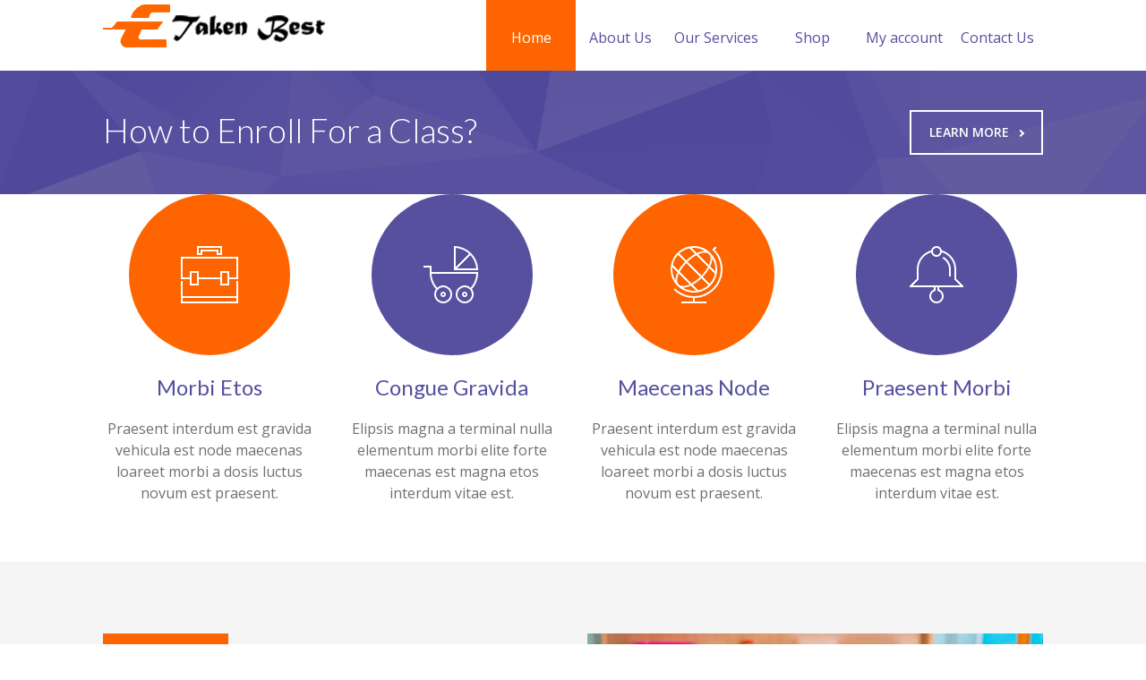

--- FILE ---
content_type: text/html; charset=UTF-8
request_url: https://takenbest.com/?action=yith-woocompare-add-product&id=5743
body_size: 23688
content:
<!DOCTYPE html>
		<html xmlns="http://www.w3.org/1999/xhtml" lang="en-US">

			<head>

				<meta http-equiv="Content-Type" content="text/html; charset=UTF-8" />
				<meta name="generator" content="WordPress 6.9" />
				<meta name="format-detection" content="telephone=no"/>
				<meta name="viewport" content="width=device-width, initial-scale=1, maximum-scale=1"/>
				<link rel="pingback" href="https://takenbest.com/xmlrpc.php" />
				<link rel="alternate" type="application/rss+xml" title="RSS 2.0" href="https://takenbest.com/feed/" />
<title>TBES &#8211; TakenBest Education System</title>
<meta name='robots' content='max-image-preview:large' />
<link rel='dns-prefetch' href='//maps.google.com' />
<link rel='dns-prefetch' href='//fonts.googleapis.com' />
<link rel="alternate" type="application/rss+xml" title="TBES - TakenBest Education System &raquo; Feed" href="https://takenbest.com/feed/" />
<link rel="alternate" type="application/rss+xml" title="TBES - TakenBest Education System &raquo; Comments Feed" href="https://takenbest.com/comments/feed/" />
<link rel="alternate" type="application/rss+xml" title="TBES - TakenBest Education System &raquo; Home Comments Feed" href="https://takenbest.com/home-2/feed/" />
<link rel="alternate" title="oEmbed (JSON)" type="application/json+oembed" href="https://takenbest.com/wp-json/oembed/1.0/embed?url=https%3A%2F%2Ftakenbest.com%2F" />
<link rel="alternate" title="oEmbed (XML)" type="text/xml+oembed" href="https://takenbest.com/wp-json/oembed/1.0/embed?url=https%3A%2F%2Ftakenbest.com%2F&#038;format=xml" />
<link rel='stylesheet' id='litespeed-cache-dummy-group-css' href='https://takenbest.com/wp-content/plugins/bwp-minify/min/?f=wp-content/plugins/litespeed-cache/assets/css/litespeed-dummy.css,wp-includes/css/dist/block-library/style.min.css,wp-content/plugins/contact-form-7/includes/css/styles.css,wp-content/plugins/page-builder/style/jquery.qtip.min.css,wp-content/plugins/page-builder/style/fancybox/jquery.fancybox.css,wp-content/plugins/page-builder/style/fancybox/helpers/jquery.fancybox-buttons.css,wp-content/plugins/page-builder/style/PB.Frontend.css,wp-content/themes/fable/multisite/1/style/PB.Frontend.css,wp-content/plugins/page-builder/component/accordion/style/style.css,wp-content/plugins/page-builder/component/audio/style/style.css' type='text/css' media='all' />

<link rel='stylesheet' id='pb-component-background-video-group-css' href='https://takenbest.com/wp-content/plugins/bwp-minify/min/?f=wp-content/plugins/page-builder/component/background_video/style/style.css,wp-content/plugins/page-builder/component/blockquote/style/style.css,wp-content/plugins/page-builder/component/box/style/style.css,wp-content/plugins/page-builder/component/button/style/style.css,wp-content/plugins/page-builder/component/call_to_action/style/style.css,wp-content/plugins/page-builder/component/class/style/style.css,wp-content/plugins/page-builder/component/contact_form/style/style.css,wp-content/plugins/page-builder/component/counter_box/style/style.css,wp-content/plugins/page-builder/component/counter_list/style/style.css,wp-content/plugins/page-builder/component/divider/style/style.css' type='text/css' media='all' />
<link rel='stylesheet' id='pb-component-dropcap-group-css' href='https://takenbest.com/wp-content/plugins/bwp-minify/min/?f=wp-content/plugins/page-builder/component/dropcap/style/style.css,wp-content/plugins/page-builder/component/feature/style/style.css,wp-content/plugins/page-builder/component/flex_slider/style/flexslider.css,wp-content/plugins/page-builder/component/flex_slider/style/style.css,wp-content/plugins/page-builder/component/gallery/style/style.css,wp-content/plugins/page-builder/component/google_map/style/style.css,wp-content/plugins/page-builder/component/header/style/style.css,wp-content/plugins/page-builder/component/header_subheader/style/style.css,wp-content/plugins/page-builder/component/iframe/style/style.css,wp-content/plugins/page-builder/component/list/style/style.css' type='text/css' media='all' />
<link rel='stylesheet' id='pb-component-menu-group-css' href='https://takenbest.com/wp-content/plugins/bwp-minify/min/?f=wp-content/plugins/page-builder/component/menu/style/style.css,wp-content/plugins/page-builder/component/menu/style/responsive-nav.css,wp-content/plugins/page-builder/component/nivo_slider/style/jquery.nivo.slider.css,wp-content/plugins/page-builder/component/nivo_slider/style/style.css,wp-content/plugins/page-builder/component/notice/style/style.css,wp-content/plugins/page-builder/component/preformatted_text/style/style.css,wp-content/plugins/page-builder/component/pricing_plan/style/style.css,wp-content/plugins/page-builder/component/recent_post/style/style.css,wp-content/plugins/page-builder/component/screen_preloader/style/style.css,wp-content/plugins/page-builder/component/sitemap/style/style.css' type='text/css' media='all' />
<link rel='stylesheet' id='pb-component-social-icon-group-css' href='https://takenbest.com/wp-content/plugins/bwp-minify/min/?f=wp-content/plugins/page-builder/component/social_icon/style/style.css,wp-content/plugins/page-builder/component/space/style/style.css,wp-content/plugins/page-builder/component/supersized/style/style.css,wp-content/plugins/page-builder/component/supersized/style/jquery-supersized.css,wp-content/plugins/page-builder/component/tab/style/style.css,wp-content/plugins/page-builder/component/team/style/style.css,wp-content/plugins/page-builder/component/testimonial/style/style.css,wp-content/plugins/page-builder/component/twitter_user_timeline/style/style.css,wp-content/plugins/page-builder/component/vertical_grid/style/style.css,wp-content/plugins/page-builder/component/video/style/style.css' type='text/css' media='all' />
<link rel='stylesheet' id='pb-component-zaccordion-group-css' href='https://takenbest.com/wp-content/plugins/bwp-minify/min/?f=wp-content/plugins/page-builder/component/zaccordion/style/style.css,wp-content/plugins/revslider/public/css/sr7.css,wp-content/themes/fable/multisite/1/style/TS.Frontend.css,wp-content/plugins/timetable/style/superfish.css,wp-content/plugins/timetable/style/jquery.qtip.css,wp-content/plugins/timetable/style/style.css,wp-content/plugins/timetable/style/event_template.css,wp-content/plugins/timetable/style/responsive.css,wp-content/plugins/woocommerce/assets/css/woocommerce-layout.css,wp-content/plugins/woocommerce/assets/css/woocommerce.css' type='text/css' media='all' />
<link rel='stylesheet' id='timetable_font_lato-css' href='//fonts.googleapis.com/css?family=Lato%3A400%2C700&#038;ver=6.9' type='text/css' media='all' />
<link rel='stylesheet' id='woocommerce-smallscreen-group-css' href='https://takenbest.com/wp-content/plugins/bwp-minify/min/?f=wp-content/plugins/woocommerce/assets/css/woocommerce-smallscreen.css' type='text/css' media='only screen and (max-width: 768px)' />
<link rel='stylesheet' id='style-group-css' href='https://takenbest.com/wp-content/plugins/bwp-minify/min/?f=wp-content/themes/fable/style.css,wp-content/themes/fable/style/widget.css,wp-content/themes/fable/style/woocommerce.css,wp-content/themes/fable/style/timetable.css,wp-content/themes/fable/style/responsive.css,wp-content/themes/fable/multisite/1/style/style.css,wp-content/themes/fable/style/retina.css' type='text/css' media='all' />
<link rel='stylesheet' id='google-font-open-sans-css' href='//fonts.googleapis.com/css?family=Open+Sans%3A300%2Cregular%2C500%2C600%2C700%2C800%2C300italic%2Citalic%2C500italic%2C600italic%2C700italic%2C800italic&#038;subset=cyrillic%2Ccyrillic-ext%2Cgreek%2Cgreek-ext%2Chebrew%2Clatin%2Clatin-ext%2Cvietnamese&#038;ver=6.9' type='text/css' media='all' />
<link rel='stylesheet' id='google-font-lato-css' href='//fonts.googleapis.com/css?family=Lato%3A100%2C100italic%2C300%2C300italic%2Cregular%2Citalic%2C700%2C700italic%2C900%2C900italic&#038;subset=latin%2Clatin-ext&#038;ver=6.9' type='text/css' media='all' />
<script type="text/javascript" src="https://takenbest.com/wp-includes/js/jquery/jquery.min.js?ver=3.7.1" id="jquery-core-js"></script>
<script type="text/javascript" src="https://takenbest.com/wp-includes/js/jquery/jquery-migrate.min.js?ver=3.4.1" id="jquery-migrate-js"></script>
<script type="text/javascript" id="wc-add-to-cart-js-extra">
/* <![CDATA[ */
var wc_add_to_cart_params = {"ajax_url":"/wp-admin/admin-ajax.php","wc_ajax_url":"/?wc-ajax=%%endpoint%%","i18n_view_cart":"View cart","cart_url":"https://takenbest.com/cart/","is_cart":"","cart_redirect_after_add":"no"};
//# sourceURL=wc-add-to-cart-js-extra
/* ]]> */
</script>
<script type="text/javascript" id="woocommerce-js-extra">
/* <![CDATA[ */
var woocommerce_params = {"ajax_url":"/wp-admin/admin-ajax.php","wc_ajax_url":"/?wc-ajax=%%endpoint%%","i18n_password_show":"Show password","i18n_password_hide":"Hide password"};
//# sourceURL=woocommerce-js-extra
/* ]]> */
</script>
<script type='text/javascript' src='https://takenbest.com/wp-content/plugins/bwp-minify/min/?f=wp-content/plugins/page-builder/script/errorHandler.js,wp-content/plugins/revslider/public/js/libs/tptools.js,wp-content/plugins/revslider/public/js/sr7.js,wp-content/plugins/woocommerce/assets/js/jquery-blockui/jquery.blockUI.min.js,wp-content/plugins/woocommerce/assets/js/frontend/add-to-cart.min.js,wp-content/plugins/woocommerce/assets/js/js-cookie/js.cookie.min.js,wp-content/plugins/woocommerce/assets/js/frontend/woocommerce.min.js'></script>
<link rel="https://api.w.org/" href="https://takenbest.com/wp-json/" /><link rel="alternate" title="JSON" type="application/json" href="https://takenbest.com/wp-json/wp/v2/pages/404" /><link rel="EditURI" type="application/rsd+xml" title="RSD" href="https://takenbest.com/xmlrpc.php?rsd" />
<meta name="generator" content="WordPress 6.9" />
<meta name="generator" content="WooCommerce 10.4.3" />
<link rel="canonical" href="https://takenbest.com/" />
<link rel='shortlink' href='https://takenbest.com/' />
	<noscript><style>.woocommerce-product-gallery{ opacity: 1 !important; }</style></noscript>
	<style type="text/css">.recentcomments a{display:inline !important;padding:0 !important;margin:0 !important;}</style><link rel="preconnect" href="https://fonts.googleapis.com">
<link rel="preconnect" href="https://fonts.gstatic.com/" crossorigin>
<meta name="generator" content="Powered by Slider Revolution 6.7.38 - responsive, Mobile-Friendly Slider Plugin for WordPress with comfortable drag and drop interface." />
<link rel="icon" href="https://takenbest.com/wp-content/uploads/2025/11/cropped-Takenbest-Currency-Exchange-Logo-32x32.jpg" sizes="32x32" />
<link rel="icon" href="https://takenbest.com/wp-content/uploads/2025/11/cropped-Takenbest-Currency-Exchange-Logo-192x192.jpg" sizes="192x192" />
<link rel="apple-touch-icon" href="https://takenbest.com/wp-content/uploads/2025/11/cropped-Takenbest-Currency-Exchange-Logo-180x180.jpg" />
<meta name="msapplication-TileImage" content="https://takenbest.com/wp-content/uploads/2025/11/cropped-Takenbest-Currency-Exchange-Logo-270x270.jpg" />
<script>
	window._tpt			??= {};
	window.SR7			??= {};
	_tpt.R				??= {};
	_tpt.R.fonts		??= {};
	_tpt.R.fonts.customFonts??= {};
	SR7.devMode			=  false;
	SR7.F 				??= {};
	SR7.G				??= {};
	SR7.LIB				??= {};
	SR7.E				??= {};
	SR7.E.gAddons		??= {};
	SR7.E.php 			??= {};
	SR7.E.nonce			= '44e386b69d';
	SR7.E.ajaxurl		= 'https://takenbest.com/wp-admin/admin-ajax.php';
	SR7.E.resturl		= 'https://takenbest.com/wp-json/';
	SR7.E.slug_path		= 'revslider/revslider.php';
	SR7.E.slug			= 'revslider';
	SR7.E.plugin_url	= 'https://takenbest.com/wp-content/plugins/revslider/';
	SR7.E.wp_plugin_url = 'https://takenbest.com/wp-content/plugins/';
	SR7.E.revision		= '6.7.38';
	SR7.E.fontBaseUrl	= '';
	SR7.G.breakPoints 	= [1240,1024,778,480];
	SR7.G.fSUVW 		= false;
	SR7.E.modules 		= ['module','page','slide','layer','draw','animate','srtools','canvas','defaults','carousel','navigation','media','modifiers','migration'];
	SR7.E.libs 			= ['WEBGL'];
	SR7.E.css 			= ['csslp','cssbtns','cssfilters','cssnav','cssmedia'];
	SR7.E.resources		= {};
	SR7.E.ytnc			= false;
	SR7.JSON			??= {};
/*! Slider Revolution 7.0 - Page Processor */
!function(){"use strict";window.SR7??={},window._tpt??={},SR7.version="Slider Revolution 6.7.16",_tpt.getMobileZoom=()=>_tpt.is_mobile?document.documentElement.clientWidth/window.innerWidth:1,_tpt.getWinDim=function(t){_tpt.screenHeightWithUrlBar??=window.innerHeight;let e=SR7.F?.modal?.visible&&SR7.M[SR7.F.module.getIdByAlias(SR7.F.modal.requested)];_tpt.scrollBar=window.innerWidth!==document.documentElement.clientWidth||e&&window.innerWidth!==e.c.module.clientWidth,_tpt.winW=_tpt.getMobileZoom()*window.innerWidth-(_tpt.scrollBar||"prepare"==t?_tpt.scrollBarW??_tpt.mesureScrollBar():0),_tpt.winH=_tpt.getMobileZoom()*window.innerHeight,_tpt.winWAll=document.documentElement.clientWidth},_tpt.getResponsiveLevel=function(t,e){return SR7.G.fSUVW?_tpt.closestGE(t,window.innerWidth):_tpt.closestGE(t,_tpt.winWAll)},_tpt.mesureScrollBar=function(){let t=document.createElement("div");return t.className="RSscrollbar-measure",t.style.width="100px",t.style.height="100px",t.style.overflow="scroll",t.style.position="absolute",t.style.top="-9999px",document.body.appendChild(t),_tpt.scrollBarW=t.offsetWidth-t.clientWidth,document.body.removeChild(t),_tpt.scrollBarW},_tpt.loadCSS=async function(t,e,s){return s?_tpt.R.fonts.required[e].status=1:(_tpt.R[e]??={},_tpt.R[e].status=1),new Promise(((i,n)=>{if(_tpt.isStylesheetLoaded(t))s?_tpt.R.fonts.required[e].status=2:_tpt.R[e].status=2,i();else{const o=document.createElement("link");o.rel="stylesheet";let l="text",r="css";o["type"]=l+"/"+r,o.href=t,o.onload=()=>{s?_tpt.R.fonts.required[e].status=2:_tpt.R[e].status=2,i()},o.onerror=()=>{s?_tpt.R.fonts.required[e].status=3:_tpt.R[e].status=3,n(new Error(`Failed to load CSS: ${t}`))},document.head.appendChild(o)}}))},_tpt.addContainer=function(t){const{tag:e="div",id:s,class:i,datas:n,textContent:o,iHTML:l}=t,r=document.createElement(e);if(s&&""!==s&&(r.id=s),i&&""!==i&&(r.className=i),n)for(const[t,e]of Object.entries(n))"style"==t?r.style.cssText=e:r.setAttribute(`data-${t}`,e);return o&&(r.textContent=o),l&&(r.innerHTML=l),r},_tpt.collector=function(){return{fragment:new DocumentFragment,add(t){var e=_tpt.addContainer(t);return this.fragment.appendChild(e),e},append(t){t.appendChild(this.fragment)}}},_tpt.isStylesheetLoaded=function(t){let e=t.split("?")[0];return Array.from(document.querySelectorAll('link[rel="stylesheet"], link[rel="preload"]')).some((t=>t.href.split("?")[0]===e))},_tpt.preloader={requests:new Map,preloaderTemplates:new Map,show:function(t,e){if(!e||!t)return;const{type:s,color:i}=e;if(s<0||"off"==s)return;const n=`preloader_${s}`;let o=this.preloaderTemplates.get(n);o||(o=this.build(s,i),this.preloaderTemplates.set(n,o)),this.requests.has(t)||this.requests.set(t,{count:0});const l=this.requests.get(t);clearTimeout(l.timer),l.count++,1===l.count&&(l.timer=setTimeout((()=>{l.preloaderClone=o.cloneNode(!0),l.anim&&l.anim.kill(),void 0!==_tpt.gsap?l.anim=_tpt.gsap.fromTo(l.preloaderClone,1,{opacity:0},{opacity:1}):l.preloaderClone.classList.add("sr7-fade-in"),t.appendChild(l.preloaderClone)}),150))},hide:function(t){if(!this.requests.has(t))return;const e=this.requests.get(t);e.count--,e.count<0&&(e.count=0),e.anim&&e.anim.kill(),0===e.count&&(clearTimeout(e.timer),e.preloaderClone&&(e.preloaderClone.classList.remove("sr7-fade-in"),e.anim=_tpt.gsap.to(e.preloaderClone,.3,{opacity:0,onComplete:function(){e.preloaderClone.remove()}})))},state:function(t){if(!this.requests.has(t))return!1;return this.requests.get(t).count>0},build:(t,e="#ffffff",s="")=>{if(t<0||"off"===t)return null;const i=parseInt(t);if(t="prlt"+i,isNaN(i))return null;if(_tpt.loadCSS(SR7.E.plugin_url+"public/css/preloaders/t"+i+".css","preloader_"+t),isNaN(i)||i<6){const n=`background-color:${e}`,o=1===i||2==i?n:"",l=3===i||4==i?n:"",r=_tpt.collector();["dot1","dot2","bounce1","bounce2","bounce3"].forEach((t=>r.add({tag:"div",class:t,datas:{style:l}})));const d=_tpt.addContainer({tag:"sr7-prl",class:`${t} ${s}`,datas:{style:o}});return r.append(d),d}{let n={};if(7===i){let t;e.startsWith("#")?(t=e.replace("#",""),t=`rgba(${parseInt(t.substring(0,2),16)}, ${parseInt(t.substring(2,4),16)}, ${parseInt(t.substring(4,6),16)}, `):e.startsWith("rgb")&&(t=e.slice(e.indexOf("(")+1,e.lastIndexOf(")")).split(",").map((t=>t.trim())),t=`rgba(${t[0]}, ${t[1]}, ${t[2]}, `),t&&(n.style=`border-top-color: ${t}0.65); border-bottom-color: ${t}0.15); border-left-color: ${t}0.65); border-right-color: ${t}0.15)`)}else 12===i&&(n.style=`background:${e}`);const o=[10,0,4,2,5,9,0,4,4,2][i-6],l=_tpt.collector(),r=l.add({tag:"div",class:"sr7-prl-inner",datas:n});Array.from({length:o}).forEach((()=>r.appendChild(l.add({tag:"span",datas:{style:`background:${e}`}}))));const d=_tpt.addContainer({tag:"sr7-prl",class:`${t} ${s}`});return l.append(d),d}}},SR7.preLoader={show:(t,e)=>{"off"!==(SR7.M[t]?.settings?.pLoader?.type??"off")&&_tpt.preloader.show(e||SR7.M[t].c.module,SR7.M[t]?.settings?.pLoader??{color:"#fff",type:10})},hide:(t,e)=>{"off"!==(SR7.M[t]?.settings?.pLoader?.type??"off")&&_tpt.preloader.hide(e||SR7.M[t].c.module)},state:(t,e)=>_tpt.preloader.state(e||SR7.M[t].c.module)},_tpt.prepareModuleHeight=function(t){window.SR7.M??={},window.SR7.M[t.id]??={},"ignore"==t.googleFont&&(SR7.E.ignoreGoogleFont=!0);let e=window.SR7.M[t.id];if(null==_tpt.scrollBarW&&_tpt.mesureScrollBar(),e.c??={},e.states??={},e.settings??={},e.settings.size??={},t.fixed&&(e.settings.fixed=!0),e.c.module=document.querySelector("sr7-module#"+t.id),e.c.adjuster=e.c.module.getElementsByTagName("sr7-adjuster")[0],e.c.content=e.c.module.getElementsByTagName("sr7-content")[0],"carousel"==t.type&&(e.c.carousel=e.c.content.getElementsByTagName("sr7-carousel")[0]),null==e.c.module||null==e.c.module)return;t.plType&&t.plColor&&(e.settings.pLoader={type:t.plType,color:t.plColor}),void 0===t.plType||"off"===t.plType||SR7.preLoader.state(t.id)&&SR7.preLoader.state(t.id,e.c.module)||SR7.preLoader.show(t.id,e.c.module),_tpt.winW||_tpt.getWinDim("prepare"),_tpt.getWinDim();let s=""+e.c.module.dataset?.modal;"modal"==s||"true"==s||"undefined"!==s&&"false"!==s||(e.settings.size.fullWidth=t.size.fullWidth,e.LEV??=_tpt.getResponsiveLevel(window.SR7.G.breakPoints,t.id),t.vpt=_tpt.fillArray(t.vpt,5),e.settings.vPort=t.vpt[e.LEV],void 0!==t.el&&"720"==t.el[4]&&t.gh[4]!==t.el[4]&&"960"==t.el[3]&&t.gh[3]!==t.el[3]&&"768"==t.el[2]&&t.gh[2]!==t.el[2]&&delete t.el,e.settings.size.height=null==t.el||null==t.el[e.LEV]||0==t.el[e.LEV]||"auto"==t.el[e.LEV]?_tpt.fillArray(t.gh,5,-1):_tpt.fillArray(t.el,5,-1),e.settings.size.width=_tpt.fillArray(t.gw,5,-1),e.settings.size.minHeight=_tpt.fillArray(t.mh??[0],5,-1),e.cacheSize={fullWidth:e.settings.size?.fullWidth,fullHeight:e.settings.size?.fullHeight},void 0!==t.off&&(t.off?.t&&(e.settings.size.m??={})&&(e.settings.size.m.t=t.off.t),t.off?.b&&(e.settings.size.m??={})&&(e.settings.size.m.b=t.off.b),t.off?.l&&(e.settings.size.p??={})&&(e.settings.size.p.l=t.off.l),t.off?.r&&(e.settings.size.p??={})&&(e.settings.size.p.r=t.off.r),e.offsetPrepared=!0),_tpt.updatePMHeight(t.id,t,!0))},_tpt.updatePMHeight=(t,e,s)=>{let i=SR7.M[t];var n=i.settings.size.fullWidth?_tpt.winW:i.c.module.parentNode.offsetWidth;n=0===n||isNaN(n)?_tpt.winW:n;let o=i.settings.size.width[i.LEV]||i.settings.size.width[i.LEV++]||i.settings.size.width[i.LEV--]||n,l=i.settings.size.height[i.LEV]||i.settings.size.height[i.LEV++]||i.settings.size.height[i.LEV--]||0,r=i.settings.size.minHeight[i.LEV]||i.settings.size.minHeight[i.LEV++]||i.settings.size.minHeight[i.LEV--]||0;if(l="auto"==l?0:l,l=parseInt(l),"carousel"!==e.type&&(n-=parseInt(e.onw??0)||0),i.MP=!i.settings.size.fullWidth&&n<o||_tpt.winW<o?Math.min(1,n/o):1,e.size.fullScreen||e.size.fullHeight){let t=parseInt(e.fho)||0,s=(""+e.fho).indexOf("%")>-1;e.newh=_tpt.winH-(s?_tpt.winH*t/100:t)}else e.newh=i.MP*Math.max(l,r);if(e.newh+=(parseInt(e.onh??0)||0)+(parseInt(e.carousel?.pt)||0)+(parseInt(e.carousel?.pb)||0),void 0!==e.slideduration&&(e.newh=Math.max(e.newh,parseInt(e.slideduration)/3)),e.shdw&&_tpt.buildShadow(e.id,e),i.c.adjuster.style.height=e.newh+"px",i.c.module.style.height=e.newh+"px",i.c.content.style.height=e.newh+"px",i.states.heightPrepared=!0,i.dims??={},i.dims.moduleRect=i.c.module.getBoundingClientRect(),i.c.content.style.left="-"+i.dims.moduleRect.left+"px",!i.settings.size.fullWidth)return s&&requestAnimationFrame((()=>{n!==i.c.module.parentNode.offsetWidth&&_tpt.updatePMHeight(e.id,e)})),void _tpt.bgStyle(e.id,e,window.innerWidth==_tpt.winW,!0);_tpt.bgStyle(e.id,e,window.innerWidth==_tpt.winW,!0),requestAnimationFrame((function(){s&&requestAnimationFrame((()=>{n!==i.c.module.parentNode.offsetWidth&&_tpt.updatePMHeight(e.id,e)}))})),i.earlyResizerFunction||(i.earlyResizerFunction=function(){requestAnimationFrame((function(){_tpt.getWinDim(),_tpt.moduleDefaults(e.id,e),_tpt.updateSlideBg(t,!0)}))},window.addEventListener("resize",i.earlyResizerFunction))},_tpt.buildShadow=function(t,e){let s=SR7.M[t];null==s.c.shadow&&(s.c.shadow=document.createElement("sr7-module-shadow"),s.c.shadow.classList.add("sr7-shdw-"+e.shdw),s.c.content.appendChild(s.c.shadow))},_tpt.bgStyle=async(t,e,s,i,n)=>{const o=SR7.M[t];if((e=e??o.settings).fixed&&!o.c.module.classList.contains("sr7-top-fixed")&&(o.c.module.classList.add("sr7-top-fixed"),o.c.module.style.position="fixed",o.c.module.style.width="100%",o.c.module.style.top="0px",o.c.module.style.left="0px",o.c.module.style.pointerEvents="none",o.c.module.style.zIndex=5e3,o.c.content.style.pointerEvents="none"),null==o.c.bgcanvas){let t=document.createElement("sr7-module-bg"),l=!1;if("string"==typeof e?.bg?.color&&e?.bg?.color.includes("{"))if(_tpt.gradient&&_tpt.gsap)e.bg.color=_tpt.gradient.convert(e.bg.color);else try{let t=JSON.parse(e.bg.color);(t?.orig||t?.string)&&(e.bg.color=JSON.parse(e.bg.color))}catch(t){return}let r="string"==typeof e?.bg?.color?e?.bg?.color||"transparent":e?.bg?.color?.string??e?.bg?.color?.orig??e?.bg?.color?.color??"transparent";if(t.style["background"+(String(r).includes("grad")?"":"Color")]=r,("transparent"!==r||n)&&(l=!0),o.offsetPrepared&&(t.style.visibility="hidden"),e?.bg?.image?.src&&(t.style.backgroundImage=`url(${e?.bg?.image.src})`,t.style.backgroundSize=""==(e.bg.image?.size??"")?"cover":e.bg.image.size,t.style.backgroundPosition=e.bg.image.position,t.style.backgroundRepeat=""==e.bg.image.repeat||null==e.bg.image.repeat?"no-repeat":e.bg.image.repeat,l=!0),!l)return;o.c.bgcanvas=t,e.size.fullWidth?t.style.width=_tpt.winW-(s&&_tpt.winH<document.body.offsetHeight?_tpt.scrollBarW:0)+"px":i&&(t.style.width=o.c.module.offsetWidth+"px"),e.sbt?.use?o.c.content.appendChild(o.c.bgcanvas):o.c.module.appendChild(o.c.bgcanvas)}o.c.bgcanvas.style.height=void 0!==e.newh?e.newh+"px":("carousel"==e.type?o.dims.module.h:o.dims.content.h)+"px",o.c.bgcanvas.style.left=!s&&e.sbt?.use||o.c.bgcanvas.closest("SR7-CONTENT")?"0px":"-"+(o?.dims?.moduleRect?.left??0)+"px"},_tpt.updateSlideBg=function(t,e){const s=SR7.M[t];let i=s.settings;s?.c?.bgcanvas&&(i.size.fullWidth?s.c.bgcanvas.style.width=_tpt.winW-(e&&_tpt.winH<document.body.offsetHeight?_tpt.scrollBarW:0)+"px":preparing&&(s.c.bgcanvas.style.width=s.c.module.offsetWidth+"px"))},_tpt.moduleDefaults=(t,e)=>{let s=SR7.M[t];null!=s&&null!=s.c&&null!=s.c.module&&(s.dims??={},s.dims.moduleRect=s.c.module.getBoundingClientRect(),s.c.content.style.left="-"+s.dims.moduleRect.left+"px",s.c.content.style.width=_tpt.winW-_tpt.scrollBarW+"px","carousel"==e.type&&(s.c.module.style.overflow="visible"),_tpt.bgStyle(t,e,window.innerWidth==_tpt.winW))},_tpt.getOffset=t=>{var e=t.getBoundingClientRect(),s=window.pageXOffset||document.documentElement.scrollLeft,i=window.pageYOffset||document.documentElement.scrollTop;return{top:e.top+i,left:e.left+s}},_tpt.fillArray=function(t,e){let s,i;t=Array.isArray(t)?t:[t];let n=Array(e),o=t.length;for(i=0;i<t.length;i++)n[i+(e-o)]=t[i],null==s&&"#"!==t[i]&&(s=t[i]);for(let t=0;t<e;t++)void 0!==n[t]&&"#"!=n[t]||(n[t]=s),s=n[t];return n},_tpt.closestGE=function(t,e){let s=Number.MAX_VALUE,i=-1;for(let n=0;n<t.length;n++)t[n]-1>=e&&t[n]-1-e<s&&(s=t[n]-1-e,i=n);return++i}}();</script>
			</head>

			<body class="home wp-singular page-template page-template-main page-template-main-php page page-id-404 wp-custom-logo wp-theme-fable theme-footer-sticky theme-fable pb woocommerce-no-js">
				
				
			<div class="pb-menu pb pb-menu-template-type-1" id="pb_menu_8EAC606D7FD117AC5015D6E8F05C0686">
				<div class="pb-main pb-clear-fix">
					<div class="pb-logo">
						
				<a href="https://takenbest.com" title="TBES - TakenBest Education System">
					<img src="https://takenbest.com/wp-content/uploads/2026/01/logo-1.png" alt="TBES - TakenBest Education System"/>
				</a>
			
    				</div>
         
 					<div class="pb-menu-default">
						<ul id="menu-main" class="sf-menu pb-reset-list pb-clear-fix">
				<li class=" menu-item menu-item-type-post_type menu-item-object-page menu-item-home current-menu-item page_item page-item-404 current_page_item sf-mega-enable-0  ">
					<a href="https://takenbest.com/"><span></span>Home</a>
			
				</li>
			
				<li class=" menu-item menu-item-type-post_type menu-item-object-page sf-mega-enable-0  ">
					<a href="https://takenbest.com/about-us/"><span></span>About Us</a>
			
				</li>
			
				<li class=" menu-item menu-item-type-post_type menu-item-object-page sf-mega-enable-0  ">
					<a href="https://takenbest.com/our-services/"><span></span>Our Services</a>
			
				</li>
			
				<li class=" menu-item menu-item-type-post_type menu-item-object-page sf-mega-enable-0  ">
					<a href="https://takenbest.com/shop/"><span></span>Shop</a>
			
				</li>
			
				<li class=" menu-item menu-item-type-post_type menu-item-object-page sf-mega-enable-0  ">
					<a href="https://takenbest.com/my-account/"><span></span>My account</a>
			
				</li>
			
				<li class=" menu-item menu-item-type-post_type menu-item-object-page sf-mega-enable-0  ">
					<a href="https://takenbest.com/contact-us/"><span></span>Contact Us</a>
			
				</li>
			</ul>
					</div>
					<div class="pb-menu-responsive">
						<div id="menu-main-1" class="pb-clear-fix"><div id="pb_menu_responsive_FE0366DBDCC2FF9FB256012CFD90AF54"><ul>
			<li class=" menu-item menu-item-type-post_type menu-item-object-page menu-item-home current-menu-item page_item page-item-404 current_page_item">
				<a href="https://takenbest.com/">Home</a>
			</li>
		
			<li class=" menu-item menu-item-type-post_type menu-item-object-page">
				<a href="https://takenbest.com/about-us/">About Us</a>
			</li>
		
			<li class=" menu-item menu-item-type-post_type menu-item-object-page">
				<a href="https://takenbest.com/our-services/">Our Services</a>
			</li>
		
			<li class=" menu-item menu-item-type-post_type menu-item-object-page">
				<a href="https://takenbest.com/shop/">Shop</a>
			</li>
		
			<li class=" menu-item menu-item-type-post_type menu-item-object-page">
				<a href="https://takenbest.com/my-account/">My account</a>
			</li>
		
			<li class=" menu-item menu-item-type-post_type menu-item-object-page">
				<a href="https://takenbest.com/contact-us/">Contact Us</a>
			</li>
		</ul></div></div>
					</div>
                </div>
                        
			</div>
			<div class="pb-script-tag">
				<script type="text/javascript">
					jQuery(document).ready(function($)
					{
						$('#pb_menu_8EAC606D7FD117AC5015D6E8F05C0686').PBMenu({"responsive_mode":"768","sticky_enable":"1","hide_scroll_enable":"0","menu_animation_enable":"1","menu_animation_speed_open":"400","menu_animation_speed_close":"0","menu_animation_delay":"0","scroll_animation_enable":"1","scroll_animation_speed":"1000","scroll_animation_easing":"easeOutQuint","responsive_menu_id":"pb_menu_responsive_FE0366DBDCC2FF9FB256012CFD90AF54","responsive_menu_label":"Menu"});
					});
				</script>
			</div>
		
				<div class="theme-page">
					<div class="theme-page-content theme-clear-fix">
<div id="pb_line_18866B3BC47ECE7436CCE42B54C186B8"  class="pb-line pb-clear-fix" style="background-repeat:no-repeat;"><ul class="pb-layout pb-layout-100 pb-reset-list pb-clear-fix pb-main"><li class="pb-layout-column-left"> <div class="pb-space-line"></div><div><div class="pb-space-line"></div><div class="pb-space pb-clear-fix" style="margin-top:-80px;"></div></div></li></ul></div><div class="pb-script-tag"><script type="text/javascript">jQuery(document).ready(function($){$("#pb_line_18866B3BC47ECE7436CCE42B54C186B8").PBLayout({"bg_parallax_speed":"30","bg_parallax_enable":"0","bg_parallax_mobile_enable":"0"},0);});</script></div><div id="pb_line_B95FAAEBF374CC38DBA1DC37257AAF11"  class="pb-line pb-clear-fix" style="background-repeat:no-repeat;"><ul class="pb-layout pb-layout-100 pb-reset-list pb-clear-fix"><li class="pb-layout-column-left"> <div class="pb-space-line"></div><div><div class="pb-text"><div>
				<p class="rs-p-wp-fix"></p>
				<sr7-module data-alias="fable" data-id="1" id="SR7_1_1" class="rs-ov-hidden" data-version="6.7.38">
					<sr7-adjuster></sr7-adjuster>
					<sr7-content>
						<sr7-slide class="fable_slide_1_class" id="fable_slide_1_id" data-key="1">
							<sr7-bg id="SR7_1_1-1-40" class="sr7-layer"><noscript><img decoding="async" src="http://quanticalabs.com/wp_themes3/fable/wp-content/uploads/sites/8/revslider/fable/slider_slide1_background.png" alt="" title="Home"></noscript></sr7-bg>
							<sr7-txt id="SR7_1_1-1-2" class="sr7-layer">Welcome to the TBES!</sr7-txt>
							<sr7-txt id="SR7_1_1-1-3" class="sr7-layer">Forex & Crypto</sr7-txt>
							<sr7-txt id="SR7_1_1-1-4" class="sr7-layer">Education For All</sr7-txt>
							<a id="SR7_1_1-1-39" class="sr7-layer" href="https://takenbest.com/my-account/" target="_blank" rel="noopener">Enroll Now</a>
						</sr7-slide>
						<sr7-slide class="fable_slide_2_class" id="fable_slide_2_id" data-key="2">
							<sr7-bg id="SR7_1_1-2-39" class="sr7-layer"><noscript><img decoding="async" src="http://quanticalabs.com/wp_themes3/fable/wp-content/uploads/sites/8/revslider/fable/slider_slide2_background.png" alt="" title="Home"></noscript></sr7-bg>
							<sr7-txt id="SR7_1_1-2-17" class="sr7-layer">Friendly Atmosphere</sr7-txt>
							<sr7-txt id="SR7_1_1-2-18" class="sr7-layer">Welcoming Place</sr7-txt>
							<sr7-txt id="SR7_1_1-2-19" class="sr7-layer">For All</sr7-txt>
							<a id="SR7_1_1-2-38" class="sr7-layer" href="https://takenbest.com/my-account/" target="_blank" rel="noopener">EnROLL Now</a>
						</sr7-slide>
						<sr7-slide class="fable_slide_3_class" id="fable_slide_3_id" data-key="3">
							<sr7-bg id="SR7_1_1-3-42" class="sr7-layer"><noscript><img decoding="async" src="http://quanticalabs.com/wp_themes3/fable/wp-content/uploads/sites/8/revslider/fable/slider_slide3_background.png" alt="" title="Home"></noscript></sr7-bg>
							<sr7-txt id="SR7_1_1-3-29" class="sr7-layer">Training & Business </sr7-txt>
							<sr7-txt id="SR7_1_1-3-30" class="sr7-layer">Learning Program</sr7-txt>
							<sr7-txt id="SR7_1_1-3-31" class="sr7-layer">& 
After-Degree Care</sr7-txt>
							<a id="SR7_1_1-3-40" class="sr7-layer" href="https://takenbest.com/my-account/" target="_blank" rel="noopener">ENROLL Now</a>
						</sr7-slide>
						<sr7-slide id="SR7_1_1-4" data-key="4">
						</sr7-slide>
					</sr7-content>
					<image_lists style="display:none">
						<img data-src="//quanticalabs.com/wp_themes3/fable/wp-content/uploads/sites/8/revslider/fable/slider_icon1.png" width="0" height="0" data-dbsrc="Ly9xdWFudGljYWxhYnMuY29tL3dwX3RoZW1lczMvZmFibGUvd3AtY29udGVudC91cGxvYWRzL3NpdGVzLzgvcmV2c2xpZGVyL2ZhYmxlL3NsaWRlcl9pY29uMS5wbmc="/>
						<img data-src="//quanticalabs.com/wp_themes3/fable/wp-content/uploads/sites/8/revslider/fable/slider_icon2.png" width="0" height="0" data-dbsrc="Ly9xdWFudGljYWxhYnMuY29tL3dwX3RoZW1lczMvZmFibGUvd3AtY29udGVudC91cGxvYWRzL3NpdGVzLzgvcmV2c2xpZGVyL2ZhYmxlL3NsaWRlcl9pY29uMi5wbmc="/>
						<img data-src="//quanticalabs.com/wp_themes3/fable/wp-content/uploads/sites/8/revslider/fable/slider_icon3.png" width="0" height="0" data-dbsrc="Ly9xdWFudGljYWxhYnMuY29tL3dwX3RoZW1lczMvZmFibGUvd3AtY29udGVudC91cGxvYWRzL3NpdGVzLzgvcmV2c2xpZGVyL2ZhYmxlL3NsaWRlcl9pY29uMy5wbmc="/>
						<img data-src="//quanticalabs.com/wp_themes3/fable/wp-content/uploads/sites/8/revslider/fable/slider_icon4.png" width="0" height="0" data-dbsrc="Ly9xdWFudGljYWxhYnMuY29tL3dwX3RoZW1lczMvZmFibGUvd3AtY29udGVudC91cGxvYWRzL3NpdGVzLzgvcmV2c2xpZGVyL2ZhYmxlL3NsaWRlcl9pY29uNC5wbmc="/>
						<img data-src="//quanticalabs.com/wp_themes3/fable/wp-content/uploads/sites/8/revslider/fable/slider_icon7.png" width="0" height="0" data-dbsrc="Ly9xdWFudGljYWxhYnMuY29tL3dwX3RoZW1lczMvZmFibGUvd3AtY29udGVudC91cGxvYWRzL3NpdGVzLzgvcmV2c2xpZGVyL2ZhYmxlL3NsaWRlcl9pY29uNy5wbmc="/>
						<img data-src="//quanticalabs.com/wp_themes3/fable/wp-content/uploads/sites/8/revslider/fable/slider_icon6.png" width="0" height="0" data-dbsrc="Ly9xdWFudGljYWxhYnMuY29tL3dwX3RoZW1lczMvZmFibGUvd3AtY29udGVudC91cGxvYWRzL3NpdGVzLzgvcmV2c2xpZGVyL2ZhYmxlL3NsaWRlcl9pY29uNi5wbmc="/>
						<img data-src="//quanticalabs.com/wp_themes3/fable/wp-content/uploads/sites/8/revslider/fable/slider_icon5.png" width="0" height="0" data-dbsrc="Ly9xdWFudGljYWxhYnMuY29tL3dwX3RoZW1lczMvZmFibGUvd3AtY29udGVudC91cGxvYWRzL3NpdGVzLzgvcmV2c2xpZGVyL2ZhYmxlL3NsaWRlcl9pY29uNS5wbmc="/>
						<img data-src="//quanticalabs.com/wp_themes3/fable/wp-content/uploads/sites/8/revslider/fable/slider_icon8.png" width="0" height="0" data-dbsrc="Ly9xdWFudGljYWxhYnMuY29tL3dwX3RoZW1lczMvZmFibGUvd3AtY29udGVudC91cGxvYWRzL3NpdGVzLzgvcmV2c2xpZGVyL2ZhYmxlL3NsaWRlcl9pY29uOC5wbmc="/>
						<img data-src="//quanticalabs.com/wp_themes3/fable/wp-content/uploads/sites/8/revslider/fable/slider_icon9.png" width="0" height="0" data-dbsrc="Ly9xdWFudGljYWxhYnMuY29tL3dwX3RoZW1lczMvZmFibGUvd3AtY29udGVudC91cGxvYWRzL3NpdGVzLzgvcmV2c2xpZGVyL2ZhYmxlL3NsaWRlcl9pY29uOS5wbmc="/>
						<img data-src="//takenbest.com/wp-content/uploads/2025/11/1-Pngtree—candlestick chart forex currency crypto_13912182.png" data-libid="1614" title="Pngtree—candlestick chart forex currency crypto_13912182" width="0" height="0" data-dbsrc="Ly90YWtlbmJlc3QuY29tL3dwLWNvbnRlbnQvdXBsb2Fkcy8yMDI1LzExLzEtUG5ndHJlZeKAlGNhbmRsZXN0aWNrIGNoYXJ0IGZvcmV4IGN1cnJlbmN5IGNyeXB0b18xMzkxMjE4Mi5wbmc="/>
						<img data-src="//quanticalabs.com/wp_themes3/fable/wp-content/uploads/sites/8/revslider/fable/slider_slide1_background.png" width="0" height="0" data-dbsrc="Ly9xdWFudGljYWxhYnMuY29tL3dwX3RoZW1lczMvZmFibGUvd3AtY29udGVudC91cGxvYWRzL3NpdGVzLzgvcmV2c2xpZGVyL2ZhYmxlL3NsaWRlcl9zbGlkZTFfYmFja2dyb3VuZC5wbmc="/>
						<img data-src="//takenbest.com/wp-content/uploads/2025/11/1-Pngtree—commuter on a bus with_16144462-scaled.png" data-libid="1617" title="Pngtree—commuter on a bus with_16144462" width="0" height="0" data-dbsrc="Ly90YWtlbmJlc3QuY29tL3dwLWNvbnRlbnQvdXBsb2Fkcy8yMDI1LzExLzEtUG5ndHJlZeKAlGNvbW11dGVyIG9uIGEgYnVzIHdpdGhfMTYxNDQ0NjItc2NhbGVkLnBuZw=="/>
						<img data-src="//quanticalabs.com/wp_themes3/fable/wp-content/uploads/sites/8/revslider/fable/slider_icon13.png" width="0" height="0" data-dbsrc="Ly9xdWFudGljYWxhYnMuY29tL3dwX3RoZW1lczMvZmFibGUvd3AtY29udGVudC91cGxvYWRzL3NpdGVzLzgvcmV2c2xpZGVyL2ZhYmxlL3NsaWRlcl9pY29uMTMucG5n"/>
						<img data-src="//quanticalabs.com/wp_themes3/fable/wp-content/uploads/sites/8/revslider/fable/slider_icon12.png" width="0" height="0" data-dbsrc="Ly9xdWFudGljYWxhYnMuY29tL3dwX3RoZW1lczMvZmFibGUvd3AtY29udGVudC91cGxvYWRzL3NpdGVzLzgvcmV2c2xpZGVyL2ZhYmxlL3NsaWRlcl9pY29uMTIucG5n"/>
						<img data-src="//quanticalabs.com/wp_themes3/fable/wp-content/uploads/sites/8/revslider/fable/slider_icon11.png" width="0" height="0" data-dbsrc="Ly9xdWFudGljYWxhYnMuY29tL3dwX3RoZW1lczMvZmFibGUvd3AtY29udGVudC91cGxvYWRzL3NpdGVzLzgvcmV2c2xpZGVyL2ZhYmxlL3NsaWRlcl9pY29uMTEucG5n"/>
						<img data-src="//quanticalabs.com/wp_themes3/fable/wp-content/uploads/sites/8/revslider/fable/slider_icon14.png" width="0" height="0" data-dbsrc="Ly9xdWFudGljYWxhYnMuY29tL3dwX3RoZW1lczMvZmFibGUvd3AtY29udGVudC91cGxvYWRzL3NpdGVzLzgvcmV2c2xpZGVyL2ZhYmxlL3NsaWRlcl9pY29uMTQucG5n"/>
						<img data-src="//quanticalabs.com/wp_themes3/fable/wp-content/uploads/sites/8/revslider/fable/slider_icon10.png" width="0" height="0" data-dbsrc="Ly9xdWFudGljYWxhYnMuY29tL3dwX3RoZW1lczMvZmFibGUvd3AtY29udGVudC91cGxvYWRzL3NpdGVzLzgvcmV2c2xpZGVyL2ZhYmxlL3NsaWRlcl9pY29uMTAucG5n"/>
						<img data-src="//quanticalabs.com/wp_themes3/fable/wp-content/uploads/sites/8/revslider/fable/slider_slide2_background.png" width="0" height="0" data-dbsrc="Ly9xdWFudGljYWxhYnMuY29tL3dwX3RoZW1lczMvZmFibGUvd3AtY29udGVudC91cGxvYWRzL3NpdGVzLzgvcmV2c2xpZGVyL2ZhYmxlL3NsaWRlcl9zbGlkZTJfYmFja2dyb3VuZC5wbmc="/>
						<img data-src="//quanticalabs.com/wp_themes3/fable/wp-content/uploads/sites/8/revslider/fable/slider_icon15.png" width="0" height="0" data-dbsrc="Ly9xdWFudGljYWxhYnMuY29tL3dwX3RoZW1lczMvZmFibGUvd3AtY29udGVudC91cGxvYWRzL3NpdGVzLzgvcmV2c2xpZGVyL2ZhYmxlL3NsaWRlcl9pY29uMTUucG5n"/>
						<img data-src="//quanticalabs.com/wp_themes3/fable/wp-content/uploads/sites/8/revslider/fable/slider_icon16.png" width="0" height="0" data-dbsrc="Ly9xdWFudGljYWxhYnMuY29tL3dwX3RoZW1lczMvZmFibGUvd3AtY29udGVudC91cGxvYWRzL3NpdGVzLzgvcmV2c2xpZGVyL2ZhYmxlL3NsaWRlcl9pY29uMTYucG5n"/>
						<img data-src="//quanticalabs.com/wp_themes3/fable/wp-content/uploads/sites/8/revslider/fable/slider_icon17.png" width="0" height="0" data-dbsrc="Ly9xdWFudGljYWxhYnMuY29tL3dwX3RoZW1lczMvZmFibGUvd3AtY29udGVudC91cGxvYWRzL3NpdGVzLzgvcmV2c2xpZGVyL2ZhYmxlL3NsaWRlcl9pY29uMTcucG5n"/>
						<img data-src="//quanticalabs.com/wp_themes3/fable/wp-content/uploads/sites/8/revslider/fable/slider_icon18.png" width="0" height="0" data-dbsrc="Ly9xdWFudGljYWxhYnMuY29tL3dwX3RoZW1lczMvZmFibGUvd3AtY29udGVudC91cGxvYWRzL3NpdGVzLzgvcmV2c2xpZGVyL2ZhYmxlL3NsaWRlcl9pY29uMTgucG5n"/>
						<img data-src="//takenbest.com/wp-content/uploads/2025/11/1-Pngtree—job to find a job_2195355.png" data-libid="1618" title="Pngtree—job to find a job_2195355" width="0" height="0" data-dbsrc="Ly90YWtlbmJlc3QuY29tL3dwLWNvbnRlbnQvdXBsb2Fkcy8yMDI1LzExLzEtUG5ndHJlZeKAlGpvYiB0byBmaW5kIGEgam9iXzIxOTUzNTUucG5n"/>
						<img data-src="//quanticalabs.com/wp_themes3/fable/wp-content/uploads/sites/8/revslider/fable/slider_slide3_background.png" width="0" height="0" data-dbsrc="Ly9xdWFudGljYWxhYnMuY29tL3dwX3RoZW1lczMvZmFibGUvd3AtY29udGVudC91cGxvYWRzL3NpdGVzLzgvcmV2c2xpZGVyL2ZhYmxlL3NsaWRlcl9zbGlkZTNfYmFja2dyb3VuZC5wbmc="/>
					</image_lists>
				</sr7-module>
				<script>
					SR7.PMH ??={}; SR7.PMH["SR7_1_1"] = {cn:100,state:false,fn: function() { if (_tpt!==undefined && _tpt.prepareModuleHeight !== undefined) {  _tpt.prepareModuleHeight({id:"SR7_1_1",el:[600,600,768,960,230],type:'standard',shdw:'0',gh:[600,600,492,374,231],gw:[1250,1250,1024,778,480],vpt:['-100px'],size:{fullWidth:true, fullHeight:false},mh:'0',onh:0,onw:0,bg:{color:'{"type":"solid","orig":"#FAF4E7","string":"rgba(250, 244, 231, 1)"}'},plType:'2',plColor:'#FFFFFF'});   SR7.PMH["SR7_1_1"].state=true;} else if(SR7.PMH["SR7_1_1"].cn-->0)	setTimeout( SR7.PMH["SR7_1_1"].fn,19);}};SR7.PMH["SR7_1_1" ].fn();
				</script>
</div>
</div></div></li></ul></div><div class="pb-script-tag"><script type="text/javascript">jQuery(document).ready(function($){$("#pb_line_B95FAAEBF374CC38DBA1DC37257AAF11").PBLayout({"bg_parallax_speed":"20","bg_parallax_enable":"0","bg_parallax_mobile_enable":"0"},0);});</script></div><div id="pb_line_004EF5157A75AB4C5F06A4B7D3C373C6"  class="pb-line pb-clear-fix" style="background-color:#56509F;background-repeat:repeat;background-image:url('http://quanticalabs.com/wp_themes3/fable/wp-content/uploads/sites/8/2014/09/pattern.png');"><ul class="pb-layout pb-layout-100 pb-reset-list pb-clear-fix pb-main"><li class="pb-layout-column-left"> <div class="pb-space-line"></div><div><div class="pb-call-to-action pb-clear-fix" style="border-top-width:0px;border-right-width:0px;border-bottom-width:0px;border-left-width:0px;padding-top:44px;padding-right:0px;padding-bottom:44px;padding-left:0px;" id="pb_call_to_action_2A047817AD0001AC192C827DD2AD07CC"><div class="pb-call-to-action-box pb-clear-fix"><h3 class="pb-call-to-action-box-first-line" style="color:#FFFFFF;">How to Enroll For a Class?</h3><h6 class="pb-call-to-action-box-second-line"></h6><div><a href="https://takenbest.com/our-classes/" class="pb-window-target-self" style="color:#FFFFFF;background-color:transparent;border-color:#FFFFFF;">Learn More<i class="pb-button-arrow pb-button-arrow-right"></i></a><input type="hidden" value="{&quot;out&quot;:{&quot;color&quot;:&quot;#FFFFFF&quot;,&quot;background-color&quot;:&quot;transparent&quot;,&quot;border-color&quot;:&quot;#FFFFFF&quot;},&quot;in&quot;:{&quot;color&quot;:&quot;#56509F&quot;,&quot;background-color&quot;:&quot;#FFFFFF&quot;,&quot;border-color&quot;:&quot;#FFFFFF&quot;}}"/></div></div></div><div class="pb-script-tag"><script type="text/javascript">jQuery(document).ready(function($){$("#pb_call_to_action_2A047817AD0001AC192C827DD2AD07CC").PBCallToAction();});</script></div></div></li></ul></div><div class="pb-script-tag"><script type="text/javascript">jQuery(document).ready(function($){$("#pb_line_004EF5157A75AB4C5F06A4B7D3C373C6").PBLayout({"bg_parallax_speed":"100","bg_parallax_enable":"1","bg_parallax_mobile_enable":"0"},0);});</script></div><div id="pb_line_AA024F4294EB463A66074AA2D0728256"  class="pb-line pb-clear-fix theme-section-padding-bottom" style="background-repeat:no-repeat;"><ul class="pb-layout pb-layout-100 pb-reset-list pb-clear-fix pb-main"><li class="pb-layout-column-left"> <div class="pb-space-line"></div><div><div class="pb-feature pb-clear-fix pb-feature-icon-size-large pb-feature-icon-position-top pb-feature-icon-type-gr" id="pb_feature_AEE7AA402ECF67B188B01DBB2D251422"><ul class="pb-layout-25x25x25x25 pb-reset-list pb-clear-fix"><li class="pb-layout-column-left pb-feature-element-even"><div><div class="pb-feature-icon pb-feature-icon-E9A5C23A6F23C94838A08CEB0F03551E"></div><h5 class="pb-feature-header">Morbi Etos</h5><div class="pb-feature-content"><p>Praesent interdum est gravida vehicula est node maecenas loareet morbi a dosis luctus novum est praesent.</p>
</div></div></li><li class="pb-layout-column-center-left pb-feature-element-odd"><div><div class="pb-feature-icon pb-feature-icon-53AE773C61CA263C106531572C7766AD" style="background-color:#56509F;"></div><h5 class="pb-feature-header">Congue Gravida</h5><div class="pb-feature-content"><p>Elipsis magna a terminal nulla elementum morbi elite forte maecenas est magna etos interdum vitae est.</p>
</div></div></li><li class="pb-layout-column-center-right pb-feature-element-even"><div><div class="pb-feature-icon pb-feature-icon-8941FB76F48AD9A71F7AF07D4E130780"></div><h5 class="pb-feature-header">Maecenas Node</h5><div class="pb-feature-content"><p>Praesent interdum est gravida vehicula est node maecenas loareet morbi a dosis luctus novum est praesent.</p>
</div></div></li><li class="pb-layout-column-right pb-feature-element-odd"><div><div class="pb-feature-icon pb-feature-icon-D43A68F5DF2300AA6B955888D356CBC6" style="background-color:#56509F;"></div><h5 class="pb-feature-header">Praesent Morbi</h5><div class="pb-feature-content"><p>Elipsis magna a terminal nulla elementum morbi elite forte maecenas est magna etos interdum vitae est.</p>
</div></div></li></ul><div class="pb-slider-pagination"></div></div><div class="pb-script-tag"><script type="text/javascript">jQuery(document).ready(function($) {$("#pb_feature_AEE7AA402ECF67B188B01DBB2D251422").PBFeature({"carousel":{"carousel_enable":0,"carousel_autoplay_enable":0,"carousel_circular_enable":1,"carousel_infinite_enable":1,"carousel_scroll_pause_hover":1,"carousel_scroll_fx":"scroll","carousel_scroll_easing":"easeInQuad","carousel_scroll_duration":"500"},"waypoint":{"waypoint_type":"none","waypoint_easing":"swing","waypoint_duration":"500","waypoint_offset_trigger":"90%","waypoint_opacity_initial":"0"}});});</script></div><div class="pb-space-line"></div><div class="pb-space pb-clear-fix" style="margin-top:-45px;"></div></div></li></ul></div><div class="pb-script-tag"><script type="text/javascript">jQuery(document).ready(function($){$("#pb_line_AA024F4294EB463A66074AA2D0728256").PBLayout({"bg_parallax_speed":"30","bg_parallax_enable":"0","bg_parallax_mobile_enable":"0"},0);});</script></div><div id="pb_line_43FDDA7A6BB08F77647F4C0F798A563B"  class="pb-line pb-clear-fix theme-section-padding-top theme-section-padding-bottom" style="background-color:#F5F5F5;background-repeat:no-repeat;"><ul class="pb-layout pb-layout-50x50 pb-reset-list pb-clear-fix pb-main"><li class="pb-layout-column-left"> <div class="pb-space-line"></div><div><div class="pb-tab pb-clear-fix" id="pb_tab_616828C1A09DC7C53BEB719AF11A884D"><ul class="pb-reset-list"><li><a href="#">Overview</a><span></span></li><li><a href="#">Our Mission</a><span></span></li></ul><div class="pb-clear-fix"><div><div class="pb-space-line"></div><div class="pb-space pb-clear-fix" style="height:19px;"></div><h4 class="pb-header pb-bottom-0"><span class="pb-header-content">Our philosophy is learning through play as we offer a stimulating environment for children.</span></h4><div class="pb-space-line"></div><div class="pb-space pb-clear-fix" style="height:40px;"></div><div class="pb-feature pb-clear-fix pb-feature-icon-size-medium pb-feature-icon-position-left pb-feature-icon-type-gr" id="pb_feature_7AC03FDD36576C74C18A97699B8B5B24"><ul class="pb-layout-100 pb-reset-list pb-clear-fix"><li class="pb-layout-column-left pb-feature-element-even"><div><div class="pb-feature-icon pb-feature-icon-ED441F2F59BD9B4025BE1737DE7B2DA0"></div><h5 class="pb-feature-header">Full Day Sessions</h5><div class="pb-feature-content"><p>Pulvinar est metro ligula blandit maecenas retrum gravida cuprum. Maecenas node estibulum.</p>
</div></div></li><li class="pb-layout-column-left pb-feature-element-odd"><div><div class="pb-feature-icon pb-feature-icon-5E4195CCB174BD4419E30ED6AC5CDE76"></div><h5 class="pb-feature-header">Varied Classes</h5><div class="pb-feature-content"><p>Pulvinar est metro ligula blandit maecenas retrum gravida cuprum. Maecenas node estibulum.</p>
</div></div></li></ul><div class="pb-slider-pagination"></div></div><div class="pb-script-tag"><script type="text/javascript">jQuery(document).ready(function($) {$("#pb_feature_7AC03FDD36576C74C18A97699B8B5B24").PBFeature({"carousel":{"carousel_enable":0,"carousel_autoplay_enable":0,"carousel_circular_enable":1,"carousel_infinite_enable":1,"carousel_scroll_pause_hover":1,"carousel_scroll_fx":"scroll","carousel_scroll_easing":"easeInQuad","carousel_scroll_duration":"500"},"waypoint":{"waypoint_type":"none","waypoint_easing":"swing","waypoint_duration":"500","waypoint_offset_trigger":"90%","waypoint_opacity_initial":10}});});</script></div><div class="pb-space-line"></div><div class="pb-space pb-clear-fix" style="margin-top:-30px;"></div></div>
</div><div class="pb-clear-fix"><div><div class="pb-space-line"></div><div class="pb-space pb-clear-fix" style="height:30px;"></div><div class="pb-feature pb-clear-fix pb-feature-icon-size-medium pb-feature-icon-position-left pb-feature-icon-type-gr" id="pb_feature_F7CB7412C6F4302A07A279D808C7254E"><ul class="pb-layout-100 pb-reset-list pb-clear-fix"><li class="pb-layout-column-left pb-feature-element-even"><div><div class="pb-feature-icon pb-feature-icon-B1224F199E2FDFCFA188057BCC674182" style="background-color:#F5F5F5;border-style:solid;border-color:#FE6500;border-width:2px;"></div><h5 class="pb-feature-header">Online Access</h5><div class="pb-feature-content"><p>Pulvinar est metro ligula blandit maecenas retrum gravida cuprum. Maecenas node estibulum.</p>
</div></div></li><li class="pb-layout-column-left pb-feature-element-odd"><div><div class="pb-feature-icon pb-feature-icon-D0A32F33D389050E90D4B50423A772B5" style="background-color:#F5F5F5;border-style:solid;border-color:#FE6500;border-width:2px;"></div><h5 class="pb-feature-header">Maecenas Node</h5><div class="pb-feature-content"><p>Pulvinar est metro ligula blandit maecenas retrum gravida cuprum. Maecenas node estibulum.</p>
</div></div></li><li class="pb-layout-column-left pb-feature-element-even"><div><div class="pb-feature-icon pb-feature-icon-F6C31E4A107CBC177FE70208CA45FF04" style="background-color:#F5F5F5;border-style:solid;border-color:#FE6500;border-width:2px;"></div><h5 class="pb-feature-header">Praesent Morbi</h5><div class="pb-feature-content"><p>Pulvinar est metro ligula blandit maecenas retrum gravida cuprum. Maecenas node estibulum.</p>
</div></div></li></ul><div class="pb-slider-pagination"></div></div><div class="pb-script-tag"><script type="text/javascript">jQuery(document).ready(function($) {$("#pb_feature_F7CB7412C6F4302A07A279D808C7254E").PBFeature({"carousel":{"carousel_enable":"0","carousel_autoplay_enable":0,"carousel_circular_enable":1,"carousel_infinite_enable":1,"carousel_scroll_pause_hover":1,"carousel_scroll_fx":"scroll","carousel_scroll_easing":"easeInQuad","carousel_scroll_duration":"500"},"waypoint":{"waypoint_type":"none","waypoint_easing":"swing","waypoint_duration":"500","waypoint_offset_trigger":"90%","waypoint_opacity_initial":10}});});</script></div></div>
</div></div><div class="pb-script-tag"><script type="text/javascript">jQuery(document).ready(function($){$("#pb_tab_616828C1A09DC7C53BEB719AF11A884D").PBTab({"active":0,"disabled":0,"collapsible":0,"height_style":"content","animation_show_enable":"1","animation_show_delay":"0","animation_show_duration":"400","animation_show_easing":"swing","animation_hide_enable":"0","animation_hide_delay":"0","animation_hide_duration":"200","animation_hide_easing":"swing"});});</script></div><div class="pb-space-line"></div><div class="pb-space pb-clear-fix" style="margin-top:-10px;"></div></div></li><li class="pb-layout-column-right"> <div class="pb-space-line"></div><div><div class="pb-nivo-slider"><div class="pb-preloader" id="pb_nivo_slider_23E6BEDE43DEB69778407522C0A2DA7F"><div class="pb-image-box pb-image-preloader"><div class="pb-image"><img decoding="async" src="https://takenbest.com/wp-content/uploads/2014/09/gallery_07-690x506.jpg" alt="" data-thumb="https://takenbest.com/wp-content/uploads/2014/09/gallery_07-690x506.jpg"/></div></div><div class="pb-image-box pb-image-preloader"><div class="pb-image"><img decoding="async" src="https://takenbest.com/wp-content/uploads/2014/09/gallery_01-690x506.jpg" alt="" data-thumb="https://takenbest.com/wp-content/uploads/2014/09/gallery_01-690x506.jpg"/></div></div><div class="pb-image-box pb-image-preloader"><div class="pb-image"><img decoding="async" src="https://takenbest.com/wp-content/uploads/2014/09/gallery_08-690x506.jpg" alt="" data-thumb="https://takenbest.com/wp-content/uploads/2014/09/gallery_08-690x506.jpg"/></div></div></div></div><div class="pb-script-tag"><script type="text/javascript">jQuery(document).ready(function($){$('#pb_nivo_slider_23E6BEDE43DEB69778407522C0A2DA7F').PBNivoSlider({"transition_effect":"fade","count_slice":"15","count_column":"8","count_row":"4","transition_speed":"400","pause_time":"4000","start_slide":"0","preloader_enable":"1","direction_navigation_enable":"1","control_navigation_enable":"1","control_navigation_thumbs_enable":"1","pause_on_hover":"1","manual_advance_enable":"0","random_start_enable":"0"});});</script></div></div></li></ul></div><div class="pb-script-tag"><script type="text/javascript">jQuery(document).ready(function($){$("#pb_line_43FDDA7A6BB08F77647F4C0F798A563B").PBLayout({"bg_parallax_speed":"30","bg_parallax_enable":"0","bg_parallax_mobile_enable":"0"},0);});</script></div><div id="pb_line_3004DBE7C10B67812943DC75DF06803D"  class="pb-line pb-clear-fix theme-section-padding-top theme-section-padding-bottom" style="background-position:center center;background-repeat:no-repeat;background-image:url('http://quanticalabs.com/wp_themes3/fable/wp-content/uploads/sites/8/2014/10/parallax_01.jpg');"><ul class="pb-layout pb-layout-100 pb-reset-list pb-clear-fix pb-main"><li class="pb-layout-column-left"> <div class="pb-space-line"></div><div><div class="pb-clear-fix pb-counter-box theme-section-white" id="pb_counter_box_F8629E9B7FA3740E1372B546C63387A9"><ul class="pb-reset-list pb-layout-25x25x25x25"><li class="pb-layout-column-left pb-value-507"><div><div class="pb-counter-box-text-counter"><span class="pb-counter-box-text-counter-value"></span></div><h5 class="pb-counter-box-header">Our Pupils</h5><p>Pulvinar forte maestro node terminal est elipsis prism.</p>
<div class="pb-counter-box-graphic-counter pb-hidden"><div class="pb-counter-box-graphic-counter-background"></div><div class="pb-counter-box-graphic-counter-foreground"></div></div></div></li><li class="pb-layout-column-center-left pb-value-235"><div><div class="pb-counter-box-text-counter"><span class="pb-counter-box-text-counter-value"></span></div><h5 class="pb-counter-box-header">Teaching Hours</h5><p>Elipsis morbi nulla a metro interdum vitae elite.</p>
<div class="pb-counter-box-graphic-counter pb-hidden"><div class="pb-counter-box-graphic-counter-background"></div><div class="pb-counter-box-graphic-counter-foreground"></div></div></div></li><li class="pb-layout-column-center-right pb-value-100"><div><div class="pb-counter-box-text-counter"><span class="pb-counter-box-text-counter-value"></span><span class="pb-counter-box-text-counter-character-after">%</span></div><h5 class="pb-counter-box-header">Satisfied Parents</h5><p>Elementum pulvinar detos diaspis movum blandit.</p>
<div class="pb-counter-box-graphic-counter pb-hidden"><div class="pb-counter-box-graphic-counter-background"></div><div class="pb-counter-box-graphic-counter-foreground"></div></div></div></li><li class="pb-layout-column-right pb-value-1050"><div><div class="pb-counter-box-text-counter"><span class="pb-counter-box-text-counter-value"></span></div><h5 class="pb-counter-box-header">Meals Per Year</h5><p>Pulvinar forte maestro node terminal est elipsis prism.</p>
<div class="pb-counter-box-graphic-counter pb-hidden"><div class="pb-counter-box-graphic-counter-background"></div><div class="pb-counter-box-graphic-counter-foreground"></div></div></div></li><li class="pb-layout-column-left pb-value-15"><div><div class="pb-counter-box-text-counter"><span class="pb-counter-box-text-counter-character-before">$</span><span class="pb-counter-box-text-counter-value"></span></div><h5 class="pb-counter-box-header">Morning Session</h5><p>Elipsis morbi nulla a metro interdum vitae elite.</p>
<div class="pb-counter-box-graphic-counter pb-hidden"><div class="pb-counter-box-graphic-counter-background"></div><div class="pb-counter-box-graphic-counter-foreground"></div></div></div></li><li class="pb-layout-column-center-left pb-value-25"><div><div class="pb-counter-box-text-counter"><span class="pb-counter-box-text-counter-character-before">$</span><span class="pb-counter-box-text-counter-value"></span></div><h5 class="pb-counter-box-header">Full Daycare</h5><p>Elementum pulvinar detos diaspis movum blandit.</p>
<div class="pb-counter-box-graphic-counter pb-hidden"><div class="pb-counter-box-graphic-counter-background"></div><div class="pb-counter-box-graphic-counter-foreground"></div></div></div></li></ul><div class="pb-slider-pagination"></div></div><div class="pb-script-tag"><script type="text/javascript">jQuery(document).ready(function($) {$("#pb_counter_box_F8629E9B7FA3740E1372B546C63387A9").PBCounterBox({"carousel":{"carousel_enable":1,"carousel_autoplay_enable":0,"carousel_circular_enable":1,"carousel_infinite_enable":1,"carousel_scroll_pause_hover":1,"carousel_scroll_fx":"scroll","carousel_scroll_easing":"easeInOutExpo","carousel_scroll_duration":"800"},"animation":[],"waypoint":{"waypoint_enable":"1","waypoint_easing":"easeInOutExpo","waypoint_duration":"5000","waypoint_offset_trigger":"90%"}});});</script></div></div></li></ul></div><div class="pb-script-tag"><script type="text/javascript">jQuery(document).ready(function($){$("#pb_line_3004DBE7C10B67812943DC75DF06803D").PBLayout({"bg_parallax_speed":"100","bg_parallax_enable":"1","bg_parallax_mobile_enable":"0"},0);});</script></div><div id="pb_line_85CF1EA1044FCCE5C8A70CDF387DD843"  class="pb-line pb-clear-fix theme-section-padding-bottom" style="background-repeat:no-repeat;"><ul class="pb-layout pb-layout-100 pb-reset-list pb-clear-fix pb-main"><li class="pb-layout-column-left"> <div class="pb-space-line"></div><div></div></li></ul></div><div class="pb-script-tag"><script type="text/javascript">jQuery(document).ready(function($){$("#pb_line_85CF1EA1044FCCE5C8A70CDF387DD843").PBLayout({"bg_parallax_speed":"30","bg_parallax_enable":"0","bg_parallax_mobile_enable":"0"},0);});</script></div><div id="pb_line_3CEA5F862F4ADBB4CB12C612F50AE2CA"  class="pb-line pb-clear-fix theme-section-padding-top theme-section-padding-bottom" style="background-position:center center;background-repeat:no-repeat;background-image:url('http://quanticalabs.com/wp_themes3/fable/wp-content/uploads/sites/8/2014/10/parallax_02.jpg');"><ul class="pb-layout pb-layout-100 pb-reset-list pb-clear-fix pb-main"><li class="pb-layout-column-left"> <div class="pb-space-line"></div><div><div class="pb-clear-fix pb-testimonial theme-section-white" id="pb_testimonial_CCE439420CBE5B2148B68385A4550D7B"><ul class="pb-reset-list pb-layout-100"><li class="pb-layout-column-left"><div><div class="pb-testimonial-cite-up"></div><p>Fable Kindergarten is a great place for my daughter to start her schooling experience. It&#8217;s welcoming and safe and my daughter loves being there.</p>
<div class="pb-testimonial-cite-down"></div><div class="pb-testimonial-author-name">Matthew D. Campbell</div></div></li><li class="pb-layout-column-left"><div><div class="pb-testimonial-cite-up"></div><p>I have a 1 year old and a 5 year old who have been attending for a year now. I can not tell you how much I adore and appreciate all of the wonderful staff.</p>
<div class="pb-testimonial-cite-down"></div><div class="pb-testimonial-author-name">Kenneth M. Garcia</div></div></li><li class="pb-layout-column-left"><div><div class="pb-testimonial-cite-up"></div><p>I have to say that I have 2 children ages 5 and 2 and have used various daycare&#8217;s in Kindergartens and this is by far the very best I have ever used.</p>
<div class="pb-testimonial-cite-down"></div><div class="pb-testimonial-author-name">Cecil J. Kirk</div></div></li><li class="pb-layout-column-left"><div><div class="pb-testimonial-cite-up"></div><p>Fable Kindergarten is a great place for my daughter to start her schooling experience. It&#8217;s welcoming and safe and my daughter loves being there.</p>
<div class="pb-testimonial-cite-down"></div><div class="pb-testimonial-author-name">Joe R. Hamblen</div></div></li><li class="pb-layout-column-left"><div><div class="pb-testimonial-cite-up"></div><p>This letter is to recognize you and your staff for doing an excellent job teaching my son. His skill level is significantly better since attending Fable.</p>
<div class="pb-testimonial-cite-down"></div><div class="pb-testimonial-author-name">Tony I. Robinette</div></div></li><li class="pb-layout-column-left"><div><div class="pb-testimonial-cite-up"></div><p>I have to say that I have 2 children ages 5 and 2 and have used various daycare&#8217;s in Kindergartens and this is by far the very best I have ever used.</p>
<div class="pb-testimonial-cite-down"></div><div class="pb-testimonial-author-name">Emma E. Shook</div></div></li></ul><div class="pb-slider-pagination"></div></div><div class="pb-script-tag"><script type="text/javascript">jQuery(document).ready(function($) {$("#pb_testimonial_CCE439420CBE5B2148B68385A4550D7B").PBTestimonial({"carousel":[],"animation":[],"carousel_enable":"1","carousel_autoplay_enable":"1","carousel_circular_enable":1,"carousel_infinite_enable":1,"carousel_scroll_pause_hover":"1","carousel_scroll_fx":"scroll","carousel_scroll_easing":"easeInOutExpo","carousel_scroll_duration":"800"});});</script></div></div></li></ul></div><div class="pb-script-tag"><script type="text/javascript">jQuery(document).ready(function($){$("#pb_line_3CEA5F862F4ADBB4CB12C612F50AE2CA").PBLayout({"bg_parallax_speed":"100","bg_parallax_enable":"1","bg_parallax_mobile_enable":"0"},0);});</script></div><div id="pb_line_6B214A6404FC84368B12B451FE89FA6A"  class="pb-line pb-clear-fix" style="background-repeat:no-repeat;"><ul class="pb-layout pb-layout-100 pb-reset-list pb-clear-fix pb-main"><li class="pb-layout-column-left"> <div class="pb-space-line"></div><div><div class="pb-header-subheader"><h2 class="pb-header"><span class="pb-header-content">What's New</span></h2><h6 class="pb-subheader"><span class="pb-subheader-content">Keep up to date with the latest news</span></h6><div class="pb-header-underline"></div></div><div class="pb-recent-post pb-recent-post-template-1" id="pb_recent_post_D12C0B3709AC8132C6F16C227F63D6B1"><ul class="pb-clear-fix pb-reset-list pb-layout-33x33x33"><li class="pb-layout-column-left"><div><div class="pb-recent-post-date">October 03, 2014</div><div class="pb-recent-post-image pb-image-box pb-image-preloader pb-image-preloader-animation-enable pb-image-hover pb-image-hover-type-fade"><a href="https://takenbest.com/drawing-and-painting-lessons/" class="pb-image"><img loading="lazy" decoding="async" width="525" height="315" src="https://takenbest.com/wp-content/uploads/2014/10/blog_09-525x315.jpg" class="attachment-image-525-315 size-image-525-315 wp-post-image" alt="" srcset="https://takenbest.com/wp-content/uploads/2014/10/blog_09-525x315.jpg 525w, https://takenbest.com/wp-content/uploads/2014/10/blog_09-300x180.jpg 300w, https://takenbest.com/wp-content/uploads/2014/10/blog_09-1024x614.jpg 1024w, https://takenbest.com/wp-content/uploads/2014/10/blog_09-768x461.jpg 768w, https://takenbest.com/wp-content/uploads/2014/10/blog_09-690x414.jpg 690w, https://takenbest.com/wp-content/uploads/2014/10/blog_09-600x360.jpg 600w, https://takenbest.com/wp-content/uploads/2014/10/blog_09.jpg 1050w" sizes="auto, (max-width: 525px) 100vw, 525px" /><span><span><span></span></span></span></a><div class="pb-recent-post-comment-count"><span class="pb-recent-post-comment-count-value">16</span><span class="pb-recent-post-comment-count-arrow"></span></div></div><h5 class="pb-recent-post-header"><a href="https://takenbest.com/drawing-and-painting-lessons/">Drawing and Painting Lessons</a></h5><div class="pb-recent-post-excerpt">Magna est consectetur interdum modest dictum. Curabitur est faucibus, malesuada esttincidunt etos et mauris, nunc a libero govum est cuprum<span class="excerpt-more"> <a href="https://takenbest.com/drawing-and-painting-lessons/" title="Continue reading post &quot;Drawing and Painting Lessons&quot;">[...]</a></span></div><div class="pb-recent-post-meta pb-clear-fix"><div class="pb-recent-post-meta-author">admin</div><div class="pb-recent-post-meta-category"><ul class="pb-reset-list"><li><a href="https://takenbest.com/category/events/" title="View all posts filed under Events">Events</a>,&nbsp;</li><li><a href="https://takenbest.com/category/fun/" title="View all posts filed under Fun">Fun</a></li></ul></div></div></div></li><li class="pb-layout-column-center"><div><div class="pb-recent-post-date">October 03, 2014</div><div class="pb-recent-post-image pb-image-box pb-image-preloader pb-image-preloader-animation-enable pb-image-hover pb-image-hover-type-fade"><a href="https://takenbest.com/fall-parents-meeting-day/" class="pb-image"><img loading="lazy" decoding="async" width="525" height="315" src="https://takenbest.com/wp-content/uploads/2014/10/blog_10-525x315.jpg" class="attachment-image-525-315 size-image-525-315 wp-post-image" alt="" srcset="https://takenbest.com/wp-content/uploads/2014/10/blog_10-525x315.jpg 525w, https://takenbest.com/wp-content/uploads/2014/10/blog_10-300x180.jpg 300w, https://takenbest.com/wp-content/uploads/2014/10/blog_10-1024x614.jpg 1024w, https://takenbest.com/wp-content/uploads/2014/10/blog_10-768x461.jpg 768w, https://takenbest.com/wp-content/uploads/2014/10/blog_10-690x414.jpg 690w, https://takenbest.com/wp-content/uploads/2014/10/blog_10-600x360.jpg 600w, https://takenbest.com/wp-content/uploads/2014/10/blog_10.jpg 1050w" sizes="auto, (max-width: 525px) 100vw, 525px" /><span><span><span></span></span></span></a><div class="pb-recent-post-comment-count"><span class="pb-recent-post-comment-count-value">3</span><span class="pb-recent-post-comment-count-arrow"></span></div></div><h5 class="pb-recent-post-header"><a href="https://takenbest.com/fall-parents-meeting-day/">Fall Parents Meeting Day</a></h5><div class="pb-recent-post-excerpt">Magna est consectetur interdum modest dictum. Curabitur est faucibus, malesuada esttincidunt etos et mauris, nunc a libero govum est cuprum<span class="excerpt-more"> <a href="https://takenbest.com/fall-parents-meeting-day/" title="Continue reading post &quot;Fall Parents Meeting Day&quot;">[...]</a></span></div><div class="pb-recent-post-meta pb-clear-fix"><div class="pb-recent-post-meta-author">admin</div><div class="pb-recent-post-meta-category"><ul class="pb-reset-list"><li><a href="https://takenbest.com/category/dance/" title="View all posts filed under Dance">Dance</a>,&nbsp;</li><li><a href="https://takenbest.com/category/education/" title="View all posts filed under Education">Education</a></li></ul></div></div></div></li><li class="pb-layout-column-right"><div><div class="pb-recent-post-date">September 20, 2014</div><div class="pb-recent-post-image pb-image-box pb-image-preloader pb-image-preloader-animation-enable pb-image-hover pb-image-hover-type-fade"><a href="https://takenbest.com/birthday-in-kindergarten/" class="pb-image"><img loading="lazy" decoding="async" width="525" height="315" src="https://takenbest.com/wp-content/uploads/2014/10/blog_08-525x315.jpg" class="attachment-image-525-315 size-image-525-315 wp-post-image" alt="" srcset="https://takenbest.com/wp-content/uploads/2014/10/blog_08-525x315.jpg 525w, https://takenbest.com/wp-content/uploads/2014/10/blog_08-300x180.jpg 300w, https://takenbest.com/wp-content/uploads/2014/10/blog_08-1024x614.jpg 1024w, https://takenbest.com/wp-content/uploads/2014/10/blog_08-768x461.jpg 768w, https://takenbest.com/wp-content/uploads/2014/10/blog_08-690x414.jpg 690w, https://takenbest.com/wp-content/uploads/2014/10/blog_08-600x360.jpg 600w, https://takenbest.com/wp-content/uploads/2014/10/blog_08.jpg 1050w" sizes="auto, (max-width: 525px) 100vw, 525px" /><span><span><span></span></span></span></a><div class="pb-recent-post-comment-count"><span class="pb-recent-post-comment-count-value">3</span><span class="pb-recent-post-comment-count-arrow"></span></div></div><h5 class="pb-recent-post-header"><a href="https://takenbest.com/birthday-in-kindergarten/">Birthday in Kindergarten</a></h5><div class="pb-recent-post-excerpt">Magna est consectetur interdum modest dictum. Curabitur est faucibus, malesuada esttincidunt etos et mauris, nunc a libero govum est cuprum<span class="excerpt-more"> <a href="https://takenbest.com/birthday-in-kindergarten/" title="Continue reading post &quot;Birthday in Kindergarten&quot;">[...]</a></span></div><div class="pb-recent-post-meta pb-clear-fix"><div class="pb-recent-post-meta-author">admin</div><div class="pb-recent-post-meta-category"><ul class="pb-reset-list"><li><a href="https://takenbest.com/category/games/" title="View all posts filed under Games">Games</a>,&nbsp;</li><li><a href="https://takenbest.com/category/general/" title="View all posts filed under General">General</a></li></ul></div></div></div></li></ul></div><div class="pb-script-tag"><script type="text/javascript">jQuery(document).ready(function($) {$("#pb_recent_post_D12C0B3709AC8132C6F16C227F63D6B1").PBRecentPost({"hover_type":"fade","hover_enable":"1","preloader_enable":"1"});});</script></div></div></li></ul></div><div class="pb-script-tag"><script type="text/javascript">jQuery(document).ready(function($){$("#pb_line_6B214A6404FC84368B12B451FE89FA6A").PBLayout({"bg_parallax_speed":"30","bg_parallax_enable":"0","bg_parallax_mobile_enable":"0"},0);});</script></div><div id="pb_line_E5D889B362F705A3FE5DE2381392FB22"  class="pb-line pb-clear-fix aligncenter theme-section-padding-bottom" style="background-repeat:no-repeat;"><ul class="pb-layout pb-layout-100 pb-reset-list pb-clear-fix pb-main"><li class="pb-layout-column-left"> <div class="pb-space-line"></div><div><div class="pb-button pb-button-size-small" id="pb_button_5BF16219678E5910CF7F9CA23B9A7BAE"><a href="http://quanticalabs.com/wp_themes3/fable/blog-right-sidebar/" class="pb-window-target-self" style="border-width:0px;border-radius:0px;"><span class="pb-button-box"><span class="pb-button-icon"></span><span class="pb-button-content">Go to Blog<i class="pb-button-arrow pb-button-arrow-right"></i></span></span></a></div><div class="pb-script-tag"><script type="text/javascript">jQuery(document).ready(function($) {$('#pb_button_5BF16219678E5910CF7F9CA23B9A7BAE').PBButton({"out":{"border-width":"0px","border-radius":"0px"},"in":{"border-width":"0px","border-radius":"0px"}});});</script></div></div></li></ul></div><div class="pb-script-tag"><script type="text/javascript">jQuery(document).ready(function($){$("#pb_line_E5D889B362F705A3FE5DE2381392FB22").PBLayout({"bg_parallax_speed":"30","bg_parallax_enable":"0","bg_parallax_mobile_enable":"0"},0);});</script></div>
					</div>
				
				</div>
				<div class="theme-footer theme-clear-fix">
					<div class="theme-footer-top theme-clear-fix" style="background-image:url('https://takenbest.com/wp-content/uploads/2014/09/pattern.png');background-repeat:repeat;background-position:0px 0px;background-size:auto;">

						<div class="theme-main theme-layout-25x25x25x25">
							<div id="custom_html-2" class="widget_text widget_custom_html theme-clear-fix theme-widget theme-layout-column-left"><div class="textwidget custom-html-widget">TBES - TakenBest Education System
213-Amir Town Road, Harbanspura, Lahore.

<img class="alignnone size-full wp-image-936" src="https://takenbest.com/wp-content/uploads/2026/01/black-logo.png" alt="logo_footer" width="186" height="75" /></div></div>						</div>
						
					</div>
					<div class="theme-footer-bottom theme-clear-fix">
						<div class="theme-main theme-clear-fix">
							<ul class="pb-social-icon pb-social-icon-type-gr pb-reset-list pb-clear-fix aligncenter" id="pb_social_icon_8EB0F1F6F7E92CDE4BA4152622B0EA8E"><li><a href="https://behance.net/" class="pb-social-icon-behance pb-window-target-blank" title="Behance"></a></li><li><a href="https://dribbble.com/" class="pb-social-icon-dribbble pb-window-target-blank" title="Dribbble"></a></li><li><a href="https://facebook.com/" class="pb-social-icon-facebook pb-window-target-blank" title="Facebook"></a></li><li><a href="https://twitter.com/" class="pb-social-icon-twitter pb-window-target-blank" title="Twitter"></a></li></ul><div class="pb-script-tag"><script type="text/javascript">jQuery(document).ready(function($){$('#pb_social_icon_8EB0F1F6F7E92CDE4BA4152622B0EA8E').PBSocialIcon({"in":[],"out":[]});});</script></div>
<div class="aligncenter pb-margin-top-20">©2026 <a href="https://takenbest.com">Takenbest Education System</a> by <a href="https://odosta.com">ODostaInc.</a></div>						</div>
					</div>
				</div>
				<a href="#up" id="theme-go-to-top"></a>
<script type="speculationrules">
{"prefetch":[{"source":"document","where":{"and":[{"href_matches":"/*"},{"not":{"href_matches":["/wp-*.php","/wp-admin/*","/wp-content/uploads/*","/wp-content/*","/wp-content/plugins/*","/wp-content/themes/fable/*","/*\\?(.+)"]}},{"not":{"selector_matches":"a[rel~=\"nofollow\"]"}},{"not":{"selector_matches":".no-prefetch, .no-prefetch a"}}]},"eagerness":"conservative"}]}
</script>

			<link href="//takenbest.com/wp-content/plugins/revslider/public/css/fonts/revicons/css/revicons.css" rel="stylesheet" property="stylesheet" media="all" type="text/css" />
			<link href="//fonts.googleapis.com/css2?family=Handlee:wght@400&family=Lato:wght@300;900&family=Open+Sans:wght@700&display=swap" rel="stylesheet" property="stylesheet" media="all" type="text/css" >

<script>
_tpt.R.fonts.customFonts['RevIcon'] = {"url":"\/\/takenbest.com\/wp-content\/plugins\/revslider\/public\/css\/fonts\/revicons\/css\/revicons.css","icon":true,"family":"revicons"};
_tpt.R.fonts.domFonts = {"Handlee":{"normal":[400],"italic":[]},"Lato":{"normal":[300,900],"italic":[]},"Open+Sans":{"normal":[700],"italic":[]}};
</script>
	<script type='text/javascript'>
		(function () {
			var c = document.body.className;
			c = c.replace(/woocommerce-no-js/, 'woocommerce-js');
			document.body.className = c;
		})();
	</script>
	<script type='text/javascript' src='https://takenbest.com/wp-content/plugins/bwp-minify/min/?f=wp-includes/js/dist/hooks.min.js,wp-includes/js/dist/i18n.min.js,wp-content/plugins/contact-form-7/includes/swv/js/index.js,wp-content/plugins/contact-form-7/includes/js/index.js,wp-includes/js/jquery/ui/core.min.js,wp-includes/js/jquery/ui/tabs.min.js,wp-includes/js/jquery/ui/accordion.min.js,wp-includes/js/jquery/ui/effect.min.js,wp-includes/js/jquery/ui/effect-fade.min.js,wp-includes/js/jquery/ui/effect-blind.min.js'></script>
<script type='text/javascript' src='https://takenbest.com/wp-content/plugins/bwp-minify/min/?f=wp-includes/js/jquery/ui/effect-slide.min.js,wp-includes/js/jquery/ui/effect-drop.min.js,wp-content/plugins/page-builder/script/jquery.ba-bbq.min.js,wp-content/plugins/page-builder/script/jquery.easing.js,wp-content/plugins/page-builder/script/jquery.mousewheel.js,wp-content/plugins/page-builder/script/jquery.touchSwipe.min.js,wp-content/plugins/page-builder/script/jquery.scrollTo.min.js,wp-content/plugins/page-builder/script/jquery.blockUI.js,wp-content/plugins/page-builder/script/jquery.imagesloaded.min.js,wp-content/plugins/page-builder/script/jquery.qtip.min.js'></script>
<script type='text/javascript' src='https://takenbest.com/wp-content/plugins/bwp-minify/min/?f=wp-content/plugins/page-builder/script/jquery.actual.min.js,wp-content/plugins/page-builder/script/jquery.responsiveElement.js,wp-content/plugins/page-builder/script/jquery.imagePreloader.js,wp-content/plugins/page-builder/script/jquery.imageHover.js,wp-content/plugins/page-builder/script/jquery.windowDimensionListener.js,wp-content/plugins/page-builder/script/jquery.fancybox.js,wp-content/plugins/page-builder/script/jquery.fancybox-media.js,wp-content/plugins/page-builder/script/jquery.fancybox-buttons.js,wp-content/plugins/page-builder/script/jquery.fancybox.launch.js,wp-content/plugins/page-builder/script/jquery.carouFredSel.packed.js'></script>
<script type='text/javascript' src='https://takenbest.com/wp-content/plugins/bwp-minify/min/?f=wp-content/plugins/page-builder/script/jquery.parallax.js,wp-content/plugins/page-builder/script/PB.AnimationWaypoint.js,wp-content/plugins/page-builder/script/PB.Helper.js,wp-content/plugins/page-builder/component/accordion/script/PB.Accordion.js,wp-content/plugins/page-builder/component/audio/script/PB.Audio.js,wp-content/plugins/page-builder/component/audio/script/jquery.jplayer.min.js,wp-content/plugins/page-builder/component/audio/script/jplayer.playlist.min.js,wp-content/plugins/page-builder/component/background_video/script/jquery.vide.js,wp-content/plugins/page-builder/component/background_video/script/PB.BackgroundVideo.js,wp-content/plugins/page-builder/component/box/script/PB.Box.js'></script>
<script type='text/javascript' src='https://takenbest.com/wp-content/plugins/bwp-minify/min/?f=wp-content/plugins/page-builder/component/button/script/PB.Button.js,wp-content/plugins/page-builder/component/call_to_action/script/PB.CallToAction.js,wp-content/plugins/page-builder/component/class/script/PB.Class.js,wp-content/plugins/page-builder/component/contact_form/script/PB.ContactForm.js,wp-content/plugins/page-builder/component/counter_box/script/PB.CounterBox.js,wp-content/plugins/page-builder/component/counter_list/script/PB.CounterList.js,wp-content/plugins/page-builder/component/feature/script/PB.Feature.js,wp-content/plugins/page-builder/component/flex_slider/script/jquery.flexslider-min.js,wp-content/plugins/page-builder/component/flex_slider/script/PB.FlexSlider.js,wp-content/plugins/page-builder/component/gallery/script/PB.Gallery.js'></script>
<script type="text/javascript" src="//maps.google.com/maps/api/js?key&amp;callback=Function.prototype&amp;loading=async&amp;ver=6.9" id="pb-component-google-map-js"></script>
<script type='text/javascript' src='https://takenbest.com/wp-content/plugins/bwp-minify/min/?f=wp-content/plugins/page-builder/component/google_map/script/PB.GoogleMap.js,wp-content/plugins/page-builder/component/layout/script/PB.Layout.js,wp-content/plugins/page-builder/component/list/script/PB.List.js,wp-content/plugins/page-builder/component/menu/script/responsive-nav.min.js,wp-content/plugins/page-builder/component/menu/script/superfish.js,wp-content/plugins/page-builder/component/menu/script/PB.Menu.js,wp-content/plugins/page-builder/component/nivo_slider/script/jquery.nivo.slider.pack.js,wp-content/plugins/page-builder/component/nivo_slider/script/PB.NivoSlider.js,wp-content/plugins/page-builder/component/notice/script/PB.Notice.js,wp-content/plugins/page-builder/component/notice/script/jquery.countdown.min.js'></script>
<script type='text/javascript' src='https://takenbest.com/wp-content/plugins/bwp-minify/min/?f=wp-content/plugins/page-builder/component/preformatted_text/script/PB.PreformattedText.js,wp-content/plugins/page-builder/component/pricing_plan/script/PB.PricingPlan.js,wp-content/plugins/page-builder/component/recent_post/script/PB.RecentPost.js,wp-content/plugins/page-builder/component/screen_preloader/script/PB.ScreenPreloader.js,wp-content/plugins/page-builder/component/social_icon/script/PB.SocialIcon.js,wp-content/plugins/page-builder/component/supersized/script/PB.Supersized.js,wp-content/plugins/page-builder/component/supersized/script/jquery.supersized.min.js,wp-content/plugins/page-builder/component/tab/script/PB.Tab.js,wp-content/plugins/page-builder/component/team/script/PB.Team.js,wp-content/plugins/page-builder/component/testimonial/script/PB.Testimonial.js'></script>
<script type="text/javascript" id="pb-public-js-extra">
/* <![CDATA[ */
var pbOption = [];
pbOption={"config":{"content_width":1050,"is_rtl":0}};;
//# sourceURL=pb-public-js-extra
/* ]]> */
</script>
<script type="text/javascript" id="timetable_main-js-extra">
/* <![CDATA[ */
var tt_config = [];
tt_config = {"ajaxurl":"https:\/\/takenbest.com\/wp-admin\/admin-ajax.php"};;
//# sourceURL=timetable_main-js-extra
/* ]]> */
</script>
<script type='text/javascript' src='https://takenbest.com/wp-content/plugins/bwp-minify/min/?f=wp-content/plugins/page-builder/component/twitter_user_timeline/script/jquery.timeago.js,wp-content/plugins/page-builder/component/twitter_user_timeline/script/PB.TwitterUserTimeline.js,wp-content/plugins/page-builder/component/zaccordion/script/jquery.zaccordion.min.js,wp-content/plugins/page-builder/component/zaccordion/script/PB.ZAccordion.js,wp-content/plugins/page-builder/script/public.js,wp-content/plugins/timetable/js/jquery.ba-bbq.min.js,wp-content/plugins/timetable/js/timetable.js,wp-content/themes/fable/script/jquery.infieldlabel.min.js,wp-content/themes/fable/script/jquery.responsiveTable.js,wp-content/themes/fable/script/jquery.waypoints.min.js'></script>
<script type="text/javascript" id="public-js-extra">
/* <![CDATA[ */
var themeOption = [];
themeOption={"rightClick":{"enable":"1"},"selection":{"enable":"1"},"fancyboxImage":{"padding":"10","margin":"20","min_width":"100","min_height":"100","max_width":"9999","max_height":"9999","helper_button_enable":"1","autoresize":"1","autocenter":"1","fittoview":"1","arrow":"1","close_button":"1","close_click":"0","next_click":"0","mouse_wheel":"1","autoplay":"0","loop":"1","playspeed":"3000","animation_effect_open":"fade","animation_effect_close":"fade","animation_effect_next":"elastic","animation_effect_previous":"elastic","easing_open":"easeInQuad","easing_close":"easeInQuad","easing_next":"easeInQuad","easing_previous":"easeInQuad","speed_open":"250","speed_close":"250","speed_next":"250","speed_previous":"250"},"fancyboxVideo":{"padding":"10","margin":"20","min_width":"100","min_height":"100","max_width":"9999","max_height":"9999","autoresize":"1","autocenter":"1","fittoview":"1","close_button":"1"},"goToPageTop":{"enable":"1","hash":"up","animation_enable":"1","animation_duration":"500","animation_easing":"easeInCubic"},"config":{"theme_url":"https:\/\/takenbest.com\/wp-content\/themes\/fable\/","is_rtl":0,"woocommerce_enable":1}};;
//# sourceURL=public-js-extra
/* ]]> */
</script>
<script type="text/javascript" id="wc-order-attribution-js-extra">
/* <![CDATA[ */
var wc_order_attribution = {"params":{"lifetime":1.0e-5,"session":30,"base64":false,"ajaxurl":"https://takenbest.com/wp-admin/admin-ajax.php","prefix":"wc_order_attribution_","allowTracking":true},"fields":{"source_type":"current.typ","referrer":"current_add.rf","utm_campaign":"current.cmp","utm_source":"current.src","utm_medium":"current.mdm","utm_content":"current.cnt","utm_id":"current.id","utm_term":"current.trm","utm_source_platform":"current.plt","utm_creative_format":"current.fmt","utm_marketing_tactic":"current.tct","session_entry":"current_add.ep","session_start_time":"current_add.fd","session_pages":"session.pgs","session_count":"udata.vst","user_agent":"udata.uag"}};
//# sourceURL=wc-order-attribution-js-extra
/* ]]> */
</script>
<script type='text/javascript' src='https://takenbest.com/wp-content/plugins/bwp-minify/min/?f=wp-content/themes/fable/script/jquery.waypoints-sticky.min.js,wp-content/themes/fable/script/jquery.comment.js,wp-content/themes/fable/script/linkify.js,wp-content/themes/fable/script/public.js,wp-content/plugins/woocommerce/assets/js/sourcebuster/sourcebuster.min.js,wp-content/plugins/woocommerce/assets/js/frontend/order-attribution.min.js'></script>
<script id="wp-emoji-settings" type="application/json">
{"baseUrl":"https://s.w.org/images/core/emoji/17.0.2/72x72/","ext":".png","svgUrl":"https://s.w.org/images/core/emoji/17.0.2/svg/","svgExt":".svg","source":{"concatemoji":"https://takenbest.com/wp-includes/js/wp-emoji-release.min.js?ver=6.9"}}
</script>
<script type="module">
/* <![CDATA[ */
/*! This file is auto-generated */
const a=JSON.parse(document.getElementById("wp-emoji-settings").textContent),o=(window._wpemojiSettings=a,"wpEmojiSettingsSupports"),s=["flag","emoji"];function i(e){try{var t={supportTests:e,timestamp:(new Date).valueOf()};sessionStorage.setItem(o,JSON.stringify(t))}catch(e){}}function c(e,t,n){e.clearRect(0,0,e.canvas.width,e.canvas.height),e.fillText(t,0,0);t=new Uint32Array(e.getImageData(0,0,e.canvas.width,e.canvas.height).data);e.clearRect(0,0,e.canvas.width,e.canvas.height),e.fillText(n,0,0);const a=new Uint32Array(e.getImageData(0,0,e.canvas.width,e.canvas.height).data);return t.every((e,t)=>e===a[t])}function p(e,t){e.clearRect(0,0,e.canvas.width,e.canvas.height),e.fillText(t,0,0);var n=e.getImageData(16,16,1,1);for(let e=0;e<n.data.length;e++)if(0!==n.data[e])return!1;return!0}function u(e,t,n,a){switch(t){case"flag":return n(e,"\ud83c\udff3\ufe0f\u200d\u26a7\ufe0f","\ud83c\udff3\ufe0f\u200b\u26a7\ufe0f")?!1:!n(e,"\ud83c\udde8\ud83c\uddf6","\ud83c\udde8\u200b\ud83c\uddf6")&&!n(e,"\ud83c\udff4\udb40\udc67\udb40\udc62\udb40\udc65\udb40\udc6e\udb40\udc67\udb40\udc7f","\ud83c\udff4\u200b\udb40\udc67\u200b\udb40\udc62\u200b\udb40\udc65\u200b\udb40\udc6e\u200b\udb40\udc67\u200b\udb40\udc7f");case"emoji":return!a(e,"\ud83e\u1fac8")}return!1}function f(e,t,n,a){let r;const o=(r="undefined"!=typeof WorkerGlobalScope&&self instanceof WorkerGlobalScope?new OffscreenCanvas(300,150):document.createElement("canvas")).getContext("2d",{willReadFrequently:!0}),s=(o.textBaseline="top",o.font="600 32px Arial",{});return e.forEach(e=>{s[e]=t(o,e,n,a)}),s}function r(e){var t=document.createElement("script");t.src=e,t.defer=!0,document.head.appendChild(t)}a.supports={everything:!0,everythingExceptFlag:!0},new Promise(t=>{let n=function(){try{var e=JSON.parse(sessionStorage.getItem(o));if("object"==typeof e&&"number"==typeof e.timestamp&&(new Date).valueOf()<e.timestamp+604800&&"object"==typeof e.supportTests)return e.supportTests}catch(e){}return null}();if(!n){if("undefined"!=typeof Worker&&"undefined"!=typeof OffscreenCanvas&&"undefined"!=typeof URL&&URL.createObjectURL&&"undefined"!=typeof Blob)try{var e="postMessage("+f.toString()+"("+[JSON.stringify(s),u.toString(),c.toString(),p.toString()].join(",")+"));",a=new Blob([e],{type:"text/javascript"});const r=new Worker(URL.createObjectURL(a),{name:"wpTestEmojiSupports"});return void(r.onmessage=e=>{i(n=e.data),r.terminate(),t(n)})}catch(e){}i(n=f(s,u,c,p))}t(n)}).then(e=>{for(const n in e)a.supports[n]=e[n],a.supports.everything=a.supports.everything&&a.supports[n],"flag"!==n&&(a.supports.everythingExceptFlag=a.supports.everythingExceptFlag&&a.supports[n]);var t;a.supports.everythingExceptFlag=a.supports.everythingExceptFlag&&!a.supports.flag,a.supports.everything||((t=a.source||{}).concatemoji?r(t.concatemoji):t.wpemoji&&t.twemoji&&(r(t.twemoji),r(t.wpemoji)))});
//# sourceURL=https://takenbest.com/wp-includes/js/wp-emoji-loader.min.js
/* ]]> */
</script>
<script>
	SR7.JSON['SR7_1_1'] = {"settings":{"migrated":"sr6","title":"Fable","alias":"fable","type":"standard","fonts":{"RevIcon":true,"Handlee":{"name":"Handlee","normal":{"400":true},"subset":{"latin":true}},"Lato":{"name":"Lato","normal":{"300":true,"900":true},"subset":{"latin":true}},"'Open+Sans'":{"name":"'Open Sans'","normal":{"700":true},"subset":{"latin":true}}},"vPort":["-100px","-100px","-100px","-100px","-100px"],"size":{"contentFH":true,"width":[1250,1250,1024,778,480],"height":[600,600,492,374,231],"cachedHeight":[600,600,768,960,230],"maxWidth":"","overflow":"true","p":{"t":[0,0,0,0,0],"b":[0,0,0,0,0],"l":[0,0,0,0,0],"r":[0,0,0,0,0]},"m":{"t":[0,0,0,0,0],"b":[0,0,0,0,0],"l":[0,0,0,0,0],"r":[0,0,0,0,0]}},"default":{"len":"7000ms"},"codes":{"css":"\/* navigation bullets *\/\n.hesperiden.tp-bullets .tp-bullet\n{\n  background: none !important;\n  width: 40px !important;\n  height: 12px !important;\n  box-sizing: border-box;\n  border: 2px solid #fE6500 !important;\n  border-radius: 0 !important;\n}\n\n\/* navigation bullets hover *\/\n.hesperiden.tp-bullets .tp-bullet:hover\n{\n  border-color: #5852A0 !important;\n}\n\n\/* navigation bullets selected *\/\n.hesperiden.tp-bullets .tp-bullet.selected\n{\n  top: -12px !important;\n}\n\n\/* navigation arrows *\/\n.tp-leftarrow\n{\n  width: 45px !important;\n  height: 45px !important;\n  background: rgba(0,0,0,0.25) !important;\n}\n\n.tp-leftarrow:hover\n{\n  background-color: #FE6500 !important;\n}\n\n.tp-rightarrow\n{\n  width: 45px !important;\n  height: 45px !important;\n  background: rgba(0,0,0,0.25) !important;\n}\n\n.tp-rightarrow:hover\n{\n  background-color: #FE6500 !important;\n}\n\n.tp-rightarrow, .tp-leftarrow\n{\n  -webkit-border-radius: 45px;\n  -moz-border-radius: 45px;\n  border-radius: 45px;\n}\n  \n\/* Button *\/\n.Fable-Button a\n{\n  font-size: 14px;\n  line-height: 1 !important;\n  font-weight: 600 !important;\n  color: #FFFFFF !important;\n  text-decoration: none !important;\n  padding: 14px 20px 15px 20px;\n  background-color: #FE6500;\n}\n  \n.Fable-Button a:hover\n{\n  color: #FFFFFF !important;\n  text-decoration: none !important;\n  background-color: #56509F;\n}"},"carousel":{"type":"h","align":"center","maxV":3,"justify":false,"scale":false,"minS":50,"vScale":false,"oScale":false,"space":"0","rotation":false,"maxR":"0","varR":false,"opacity":true,"maxO":100,"varO":false,"spin":"off","spinA":0,"snap":true,"infinity":false,"skewX":0,"skewY":0,"ease":"power3.inOut","dur":"800","overshoot":false,"stretch":false,"showAllLayers":false,"jMWidth":false,"bR":"0","pNV":"50px","pT":"0","pB":"0"},"pLoader":{"color":"#FFFFFF","type":"2"},"slideshow":{"initDelay":"0"},"general":{"perspectiveType":"local","lazyLoad":"smart","slideshow":{"globalViewPort":true,"globalViewDist":"-200px"}},"browser":{"noFocusListener":true},"shdw":"0","bg":{"color":{"type":"solid","orig":"#FAF4E7","string":"rgba(250, 244, 231, 1)"}},"mod":{"d3d":27.5,"t":"mouse"},"nav":{"m":{"use":false,"cd":1000},"s":{"use":true,"t":"1"},"p":{"w":"100","h":"50"},"arrows":{"set":true,"def":{"back-color":{"title":"Background","type":"color","data":"rgba(0,0,0,0.5)"},"back-size":{"title":"BG-Size","type":"custom","data":"40"},"arrow-color":{"title":"Arrow-Color","type":"color","data":"#ffffff"},"back-hover":{"title":"Hover-Background","type":"color","data":"#000000"},"left-arrow":{"title":"Left-Arrow","type":"icon","data":"\\e82c"},"right-arrow":{"title":"Right-Arrow","type":"icon","data":"\\e82d"}},"cst":{"back-color":"rgba(0,0,0,0.5)","back-color-def":false,"back-size":"45","back-size-def":true,"arrow-color":"#ffffff","arrow-color-def":false,"back-hover":"#fe6500","back-hover-def":true,"left-arrow":"\\e824","left-arrow-def":true,"right-arrow":"\\e825","right-arrow-def":true},"key":"hephaistos","t":"1007","m":"hslide","css":".hephaistos.sr7-arrows {\n\tcursor:pointer;\n\tbackground:##back-color##;\n\twidth:##back-size##px;\n\theight:##back-size##px;\n\tposition:absolute;\n\tdisplay:block;\n\tz-index:1000;\n    border-radius:50%;\n}\n.hephaistos.sr7-arrows.sr7-touchhover {\n\tbackground:##back-hover##;\n}\n.hephaistos.sr7-arrows:before {\n\tfont-family: 'revicons';\n\tfont-size:18px;\n\tcolor:##arrow-color##;\n\tdisplay:block;\n\tline-height: ##back-size##px;\n\ttext-align: center;\n}\n.hephaistos.sr7-arrows.sr7-leftarrow:before {\n\tcontent: '##left-arrow##';\n    margin-left:-2px;\n  \n}\n.hephaistos.sr7-arrows.sr7-rightarrow:before {\n\tcontent: '##right-arrow##';\n    margin-right:-2px;\n}\n\n","html":"","ps":"","on":false,"s":300,"dIn":["#a",1,"#a","#a","#a"],"dOut":["#a",300,"#a","#a","300ms"],"show":[true,true,true,true,false],"l":{"a":"slider","anim":"fade","x":["#a","20px","#a","#a","#a"],"y":["#a","0","#a","#a","#a"],"v":["#a","center","#a","#a","#a"],"h":["#a","left","#a","#a","#a"]},"r":{"a":"slider","anim":"fade","x":["#a","20","#a","#a","#a"],"y":["#a","0","#a","#a","#a"],"v":["#a","center","#a","#a","#a"],"h":["#a","right","#a","#a","#a"]}},"bullets":{"set":true,"def":{"bullet-size":{"title":"Bullet-Size","type":"custom","data":"12"},"bullet-bg-top":{"title":"Bullet-BG-Top","type":"color","data":"#999999"},"bullet-bg-bottom":{"title":"Bullet-BG-Bottom","type":"color","data":"#e1e1e1"},"border-color":{"title":"Border-Color","type":"color","data":"#e5e5e5"},"border-size":{"title":"Border-Size","type":"custom","data":"3"},"hover-bullet-bg":{"title":"Hover-Bullet-BG","type":"color","data":"#666666"}},"cst":{"bullet-size":"12","bullet-size-def":false,"bullet-bg-top":"#999999","bullet-bg-top-def":false,"bullet-bg-bottom":"#e1e1e1","bullet-bg-bottom-def":false,"border-color":"#e5e5e5","border-color-def":false,"border-size":"3","border-size-def":false,"hover-bullet-bg":"#666666","hover-bullet-bg-def":false},"key":"hesperiden","t":3000,"css":".hesperiden.sr7-bullets {\n}\n.hesperiden.sr7-bullets:before {\n\tcontent:' ';\n\tposition:absolute;\n\twidth:100%;\n\theight:100%;\n\tbackground:transparent;\n\tpadding:10px;\n\tmargin-left:-10px;margin-top:-10px;\n\tbox-sizing:content-box;\n   border-radius:8px;\n  \n}\n.hesperiden .sr7-bullet {\n\twidth:##bullet-size##px;\n\theight:##bullet-size##px;\n\tposition:absolute;\n\tbackground: ##bullet-bg-top##; \/* old browsers *\/\n    background: -moz-linear-gradient(top,  ##bullet-bg-top## 0%, ##bullet-bg-bottom## 100%); \/* ff3.6+ *\/\n    background: -webkit-linear-gradient(top,  ##bullet-bg-top## 0%,##bullet-bg-bottom## 100%); \/* chrome10+,safari5.1+ *\/\n    background: -o-linear-gradient(top,  ##bullet-bg-top## 0%,##bullet-bg-bottom## 100%); \/* opera 11.10+ *\/\n    background: -ms-linear-gradient(top,  ##bullet-bg-top## 0%,##bullet-bg-bottom## 100%); \/* ie10+ *\/\n    background: linear-gradient(to bottom,  ##bullet-bg-top## 0%,##bullet-bg-bottom## 100%); \/* w3c *\/\n    filter: progid:dximagetransform.microsoft.gradient( \n    startcolorstr='##bullet-bg-top##', endcolorstr='##bullet-bg-bottom##',gradienttype=0 ); \/* ie6-9 *\/\n\tborder:##border-size##px solid ##border-color##;\n\tborder-radius:50%;\n\tcursor: pointer;\n\tbox-sizing:content-box;\n}\n.hesperiden .sr7-bullet.sr7-touchhover,\n.hesperiden .sr7-bullet.selected {\n\tbackground:##hover-bullet-bg##;\n}\n.hesperiden .sr7-bullimg {\n}\n.hesperiden .sr7-bullet-title {\n}\n","html":"","on":true,"d":["#a","horizontal","#a","#a","#a"],"ps":"","s":300,"dIn":["#a",300,"#a","#a","#a"],"dOut":["#a",200,"#a","#a","1200"],"show":[true,true,true,true,false],"g":10,"a":"slider","anim":"fade","x":["#a","0","#a","#a","#a"],"y":["#a","30","#a","#a","#a"],"v":["#a","bottom","#a","#a","#a"],"h":["#a","center","#a","#a","#a"]}},"thumb":"http:\/\/quanticalabs.com\/wp_themes3\/fable\/wp-content\/uploads\/sites\/8\/revslider\/fable\/slider_slide1_background.png","aU":[],"imgs":[{"lib_id":"","lib":"","src":"http:\/\/quanticalabs.com\/wp_themes3\/fable\/wp-content\/uploads\/sites\/8\/revslider\/fable\/slider_icon1.png"},{"lib_id":"","lib":"","src":"http:\/\/quanticalabs.com\/wp_themes3\/fable\/wp-content\/uploads\/sites\/8\/revslider\/fable\/slider_icon2.png"},{"lib_id":"","lib":"","src":"http:\/\/quanticalabs.com\/wp_themes3\/fable\/wp-content\/uploads\/sites\/8\/revslider\/fable\/slider_icon3.png"},{"lib_id":"","lib":"","src":"http:\/\/quanticalabs.com\/wp_themes3\/fable\/wp-content\/uploads\/sites\/8\/revslider\/fable\/slider_icon4.png"},{"lib_id":"","lib":"","src":"http:\/\/quanticalabs.com\/wp_themes3\/fable\/wp-content\/uploads\/sites\/8\/revslider\/fable\/slider_icon7.png"},{"lib_id":"","lib":"","src":"http:\/\/quanticalabs.com\/wp_themes3\/fable\/wp-content\/uploads\/sites\/8\/revslider\/fable\/slider_icon6.png"},{"lib_id":"","lib":"","src":"http:\/\/quanticalabs.com\/wp_themes3\/fable\/wp-content\/uploads\/sites\/8\/revslider\/fable\/slider_icon5.png"},{"lib_id":"","lib":"","src":"http:\/\/quanticalabs.com\/wp_themes3\/fable\/wp-content\/uploads\/sites\/8\/revslider\/fable\/slider_icon8.png"},{"lib_id":"","lib":"","src":"http:\/\/quanticalabs.com\/wp_themes3\/fable\/wp-content\/uploads\/sites\/8\/revslider\/fable\/slider_icon9.png"},{"lib_id":1614,"lib":"","src":"https:\/\/takenbest.com\/wp-content\/uploads\/2025\/11\/1-Pngtree\u2014candlestick chart forex currency crypto_13912182.png"},{"lib_id":"","lib":"","src":"http:\/\/quanticalabs.com\/wp_themes3\/fable\/wp-content\/uploads\/sites\/8\/revslider\/fable\/slider_slide1_background.png"},{"lib_id":1617,"lib":"","src":"https:\/\/takenbest.com\/wp-content\/uploads\/2025\/11\/1-Pngtree\u2014commuter on a bus with_16144462-scaled.png"},{"lib_id":"","lib":"","src":"http:\/\/quanticalabs.com\/wp_themes3\/fable\/wp-content\/uploads\/sites\/8\/revslider\/fable\/slider_icon13.png"},{"lib_id":"","lib":"","src":"http:\/\/quanticalabs.com\/wp_themes3\/fable\/wp-content\/uploads\/sites\/8\/revslider\/fable\/slider_icon12.png"},{"lib_id":"","lib":"","src":"http:\/\/quanticalabs.com\/wp_themes3\/fable\/wp-content\/uploads\/sites\/8\/revslider\/fable\/slider_icon11.png"},{"lib_id":"","lib":"","src":"http:\/\/quanticalabs.com\/wp_themes3\/fable\/wp-content\/uploads\/sites\/8\/revslider\/fable\/slider_icon14.png"},{"lib_id":"","lib":"","src":"http:\/\/quanticalabs.com\/wp_themes3\/fable\/wp-content\/uploads\/sites\/8\/revslider\/fable\/slider_icon10.png"},{"lib_id":"","lib":"","src":"http:\/\/quanticalabs.com\/wp_themes3\/fable\/wp-content\/uploads\/sites\/8\/revslider\/fable\/slider_slide2_background.png"},{"lib_id":"","lib":"","src":"http:\/\/quanticalabs.com\/wp_themes3\/fable\/wp-content\/uploads\/sites\/8\/revslider\/fable\/slider_icon15.png"},{"lib_id":"","lib":"","src":"http:\/\/quanticalabs.com\/wp_themes3\/fable\/wp-content\/uploads\/sites\/8\/revslider\/fable\/slider_icon16.png"},{"lib_id":"","lib":"","src":"http:\/\/quanticalabs.com\/wp_themes3\/fable\/wp-content\/uploads\/sites\/8\/revslider\/fable\/slider_icon17.png"},{"lib_id":"","lib":"","src":"http:\/\/quanticalabs.com\/wp_themes3\/fable\/wp-content\/uploads\/sites\/8\/revslider\/fable\/slider_icon18.png"},{"lib_id":1618,"lib":"","src":"https:\/\/takenbest.com\/wp-content\/uploads\/2025\/11\/1-Pngtree\u2014job to find a job_2195355.png"},{"lib_id":"","lib":"","src":"http:\/\/quanticalabs.com\/wp_themes3\/fable\/wp-content\/uploads\/sites\/8\/revslider\/fable\/slider_slide3_background.png"}],"hasYT":false,"version":"6.7.38"},"slides":{"1":{"id":1,"slide":{"addOns":[],"id":1,"version":"6.7.38","actions":[{"a":"link","evt":"click","http":"keep","target":"_blank","flw":"follow","ltype":"a","link":"https:\/\/takenbest.com\/my-account\/","src":[39]}],"title":"fable_slide_1","parentId":null,"language":"default","order":1,"thumb":{"src":"http:\/\/quanticalabs.com\/wp_themes3\/fable\/wp-content\/uploads\/sites\/8\/revslider\/fable\/slider_slide1_background.png","srcId":"","admin":"","adminId":"","dimension":"slider","default":{"image":{"src":"http:\/\/quanticalabs.com\/wp_themes3\/fable\/wp-content\/uploads\/sites\/8\/revslider\/fable\/slider_slide1_background.png","repeat":"repeat-x","size":"auto","pos":{"x":"50%","y":"50%"}}}},"acc":{"label":"unset","hidden":"true","live":"auto","role":"presentation","roledep":"slide"},"description":"","attr":{"class":"fable_slide_1_class","data":"","id":"fable_slide_1_id","a":"","aO":"ml","t":"","tO":"","deepLink":"","attr":""},"publish":{"from":"","to":"","state":"published","sch":true},"slideshow":{"stop":false,"len":"default","hal":0,"hom":false,"hfn":false},"loop":{"u":false,"r":-1,"s":0,"e":99999}},"layers":{"2":{"fluid":{"tx":true,"tr":true,"sp":true},"id":2,"alias":"Text-1","content":{"text":"Welcome to the TBES!"},"runtime":{"locked":false,"hidden":false},"size":{"w":["auto","auto","auto","auto","auto"],"h":["auto","auto","auto","auto","auto"],"minW":["none","none","none","none","none"],"minH":["none","none","none","none","none"]},"pos":{"x":["-311px","-311px","-311px","-311px","-311px"],"y":["-246px","-246px","-246px","-246px","-246px"],"h":["center","center","center","center","center"],"v":["middle","middle","middle","middle","middle"],"pos":"absolute","float":["none","none","none","none","none"],"clear":["none","none","none","none","none"]},"zIndex":9,"order":9,"style":"Handlee","display":["block","block","block","block","block"],"vA":"top","bg":{"color":{"orig":"transparent","type":"solid","string":"transparent"}},"attr":{"aO":"ml","tO":"ml"},"acc":{"role":""},"tl":{"in":{"content":{"pers":"600px","orig":{"x":"50%","y":"50%","z":"0"},"all":[{"t":600,"d":0,"f":0,"e":"power3.inOut","pE":"d","x":[0,0,0,0,0],"y":["-20","-20","-20","-20","-20"],"z":0,"skX":0,"skY":0,"o":0,"rX":0,"rY":0,"rZ":0,"xRe":0,"yRe":0,"off":0},{"t":600,"d":1400,"f":1400,"e":"power3.inOut","pE":"d","x":[0,0,0,0,0],"y":[0,0,0,0,0],"z":0,"skX":0,"skY":0,"o":1,"rX":0,"rY":0,"rZ":0,"xRe":0,"yRe":0,"off":0},{"t":6400,"d":300,"f":300,"e":"nothing","pE":"n","x":["0","0","0","0","0"],"y":["-20","-20","-20","-20","-20"],"z":"0","skX":"0","skY":"0","o":"0","rX":"0","rY":"0","rZ":"0","xRe":0,"yRe":0,"off":0}]}},"out":{"content":{"pers":"600px","orig":{"x":"50%","y":"50%","z":"0"},"all":[{"t":6400,"d":300,"f":300,"e":"nothing","pE":"n","x":["0","0","0","0","0"],"y":["-20","-20","-20","-20","-20"],"z":"0","skX":"0","skY":"0","o":"0","rX":"0","rY":"0","rZ":"0","xRe":0,"yRe":0,"off":0}]}}},"sEnd":"2","p":{"t":[0,0,0,0,0],"b":[0,0,0,0,0],"l":[0,0,0,0,0],"r":[0,0,0,0,0]},"m":{"t":[0,0,"#a","#a","#a"],"b":[0,0,"#a","#a","#a"],"l":[0,0,"#a","#a","#a"],"r":[0,0,"#a","#a","#a"]},"ws":["nowrap","nowrap","nowrap","nowrap","nowrap"],"color":["#fe6500","#fe6500","#fe6500","#fe6500","#fe6500"],"font":{"family":"Handlee","size":["38px","38px","38px","38px","38px"],"weight":[400,400,400,400,400],"ls":[0,0,0,0,0]},"lh":["65px","65px","65px","65px","65px"],"type":"text","toggle":{"text":""}},"3":{"fluid":{"tx":true,"tr":true,"sp":true},"id":3,"alias":"Text-2","content":{"text":"Forex & Crypto"},"runtime":{"locked":false,"hidden":false},"size":{"w":["auto","auto","auto","auto","auto"],"h":["auto","auto","auto","auto","auto"],"minW":["none","none","none","none","none"],"minH":["none","none","none","none","none"]},"pos":{"x":["-200px","-200px","-200px","-200px","-200px"],"y":["95px","95px","95px","95px","95px"],"h":["center","center","center","center","center"],"v":["middle","middle","middle","middle","middle"],"pos":"absolute","float":["none","none","none","none","none"],"clear":["none","none","none","none","none"]},"zIndex":8,"order":8,"style":"Lato-Black","display":["block","block","block","block","block"],"vA":"top","bg":{"color":{"orig":"transparent","type":"solid","string":"transparent"}},"attr":{"aO":"ml","tO":"ml"},"acc":{"role":""},"tl":{"in":{"words":{"pers":"600px","orig":{"x":"50%","y":"50%","z":"0"},"all":[{"t":1300,"d":0,"f":0,"e":"power3.inOut","x":[0,0,0,0,0],"y":["30px","30px","30px","30px","30px"],"z":0,"skX":0,"skY":0,"o":"0","rX":0,"rY":0,"rZ":0,"dir":"start","delay":"10","xRe":1,"yRe":1,"off":0},{"t":1300,"d":1100,"f":1100,"e":"power3.inOut","x":[0,0,0,0,0],"y":[0,0,0,0,0],"z":0,"skX":0,"skY":0,"o":1,"rX":0,"rY":0,"rZ":0,"dir":"start","delay":"10","xRe":1,"yRe":1,"off":0},{"t":6400,"d":400,"f":400,"e":"nothing","x":["0","0","0","0","0"],"y":["30px","30px","30px","30px","30px"],"z":"0","skX":"0","skY":"0","o":"0","rX":"0","rY":"0","rZ":"0","dir":"start","delay":"10","xRe":1,"yRe":1,"off":0}]},"content":{"pers":"600px","orig":{"x":"50%","y":"50%","z":"0"},"all":[{"t":1300,"d":0,"f":0,"e":"power3.inOut","pE":"d","x":[0,0,0,0,0],"y":[0,0,0,0,0],"o":1,"xRe":0,"yRe":0,"off":0},{"t":1300,"d":1300,"f":1300,"e":"power3.inOut","pE":"d","x":[0,0,0,0,0],"y":[0,0,0,0,0],"o":1,"xRe":0,"yRe":0,"off":0},{"t":6400,"d":600,"f":600,"e":"nothing","pE":"n","x":["0","0","0","0","0"],"y":["0","0","0","0","0"],"o":1,"xRe":0,"yRe":0,"off":0}]}},"out":{"words":{"pers":"600px","orig":{"x":"50%","y":"50%","z":"0"},"all":[{"t":6400,"d":400,"f":400,"e":"nothing","x":["0","0","0","0","0"],"y":["30px","30px","30px","30px","30px"],"z":"0","skX":"0","skY":"0","o":"0","rX":"0","rY":"0","rZ":"0","dir":"start","delay":"10","xRe":1,"yRe":1,"off":0}]},"content":{"pers":"600px","orig":{"x":"50%","y":"50%","z":"0"},"all":[{"t":6400,"d":600,"f":600,"e":"nothing","pE":"n","x":["0","0","0","0","0"],"y":["0","0","0","0","0"],"o":1,"xRe":0,"yRe":0,"off":0}]}}},"sEnd":"2","p":{"t":[0,0,0,0,0],"b":[0,0,0,0,0],"l":[0,0,0,0,0],"r":[0,0,0,0,0]},"m":{"t":[0,0,"#a","#a","#a"],"b":[0,0,"#a","#a","#a"],"l":[0,0,"#a","#a","#a"],"r":[0,0,"#a","#a","#a"]},"ws":["nowrap","nowrap","nowrap","nowrap","nowrap"],"color":["#56509F","#56509F","#56509F","#56509F","#56509F"],"font":{"family":"Lato","size":["55px","55px","55px","55px","55px"],"weight":["900","900","900","900","900"],"ls":[0,0,0,0,0]},"lh":["65px","65px","65px","65px","65px"],"type":"text","toggle":{"text":""}},"4":{"fluid":{"tx":true,"tr":true,"sp":true},"id":4,"alias":"Text-3","content":{"text":"Education For All"},"runtime":{"locked":false,"hidden":false},"size":{"w":["auto","auto","auto","auto","auto"],"h":["auto","auto","auto","auto","auto"],"minW":["none","none","none","none","none"],"minH":["none","none","none","none","none"]},"pos":{"x":["31px","31px","31px","31px","31px"],"y":["165px","165px","165px","165px","165px"],"h":["center","center","center","center","center"],"v":["middle","middle","middle","middle","middle"],"pos":"absolute","float":["none","none","none","none","none"],"clear":["none","none","none","none","none"]},"zIndex":7,"order":7,"style":"Lato-Light","display":["block","block","block","block","block"],"vA":"top","bg":{"color":{"orig":"transparent","type":"solid","string":"transparent"}},"attr":{"aO":"ml","tO":"ml"},"acc":{"role":""},"tl":{"in":{"words":{"pers":"600px","orig":{"x":"50%","y":"50%","z":"0"},"all":[{"t":1800,"d":0,"f":0,"e":"power3.inOut","x":[0,0,0,0,0],"y":["30px","30px","30px","30px","30px"],"z":0,"skX":0,"skY":0,"o":"0","rX":0,"rY":0,"rZ":0,"dir":"start","delay":"10","xRe":1,"yRe":1,"off":0},{"t":1800,"d":1100,"f":1100,"e":"power3.inOut","x":[0,0,0,0,0],"y":[0,0,0,0,0],"z":0,"skX":0,"skY":0,"o":1,"rX":0,"rY":0,"rZ":0,"dir":"start","delay":"10","xRe":1,"yRe":1,"off":0},{"t":6400,"d":400,"f":400,"e":"nothing","x":["0","0","0","0","0"],"y":["30px","30px","30px","30px","30px"],"z":"0","skX":"0","skY":"0","o":"0","rX":"0","rY":"0","rZ":"0","dir":"start","delay":"10","xRe":1,"yRe":1,"off":0}]},"content":{"pers":"600px","orig":{"x":"50%","y":"50%","z":"0"},"all":[{"t":1800,"d":0,"f":0,"e":"power3.inOut","pE":"d","x":[0,0,0,0,0],"y":[0,0,0,0,0],"o":1,"xRe":0,"yRe":0,"off":0},{"t":1800,"d":1300,"f":1300,"e":"power3.inOut","pE":"d","x":[0,0,0,0,0],"y":[0,0,0,0,0],"o":1,"xRe":0,"yRe":0,"off":0},{"t":6400,"d":600,"f":600,"e":"nothing","pE":"n","x":["0","0","0","0","0"],"y":["0","0","0","0","0"],"o":1,"xRe":0,"yRe":0,"off":0}]}},"out":{"words":{"pers":"600px","orig":{"x":"50%","y":"50%","z":"0"},"all":[{"t":6400,"d":400,"f":400,"e":"nothing","x":["0","0","0","0","0"],"y":["30px","30px","30px","30px","30px"],"z":"0","skX":"0","skY":"0","o":"0","rX":"0","rY":"0","rZ":"0","dir":"start","delay":"10","xRe":1,"yRe":1,"off":0}]},"content":{"pers":"600px","orig":{"x":"50%","y":"50%","z":"0"},"all":[{"t":6400,"d":600,"f":600,"e":"nothing","pE":"n","x":["0","0","0","0","0"],"y":["0","0","0","0","0"],"o":1,"xRe":0,"yRe":0,"off":0}]}}},"sEnd":"2","p":{"t":[0,0,0,0,0],"b":[0,0,0,0,0],"l":[0,0,0,0,0],"r":[0,0,0,0,0]},"m":{"t":[0,0,"#a","#a","#a"],"b":[0,0,"#a","#a","#a"],"l":[0,0,"#a","#a","#a"],"r":[0,0,"#a","#a","#a"]},"ws":["nowrap","nowrap","nowrap","nowrap","nowrap"],"color":["#56509F","#56509F","#56509F","#56509F","#56509F"],"font":{"family":"Lato","size":["55px","55px","55px","55px","55px"],"weight":["300","300","300","300","300"],"ls":[0,0,0,0,0]},"lh":["65px","65px","65px","65px","65px"],"type":"text","toggle":{"text":""}},"6":{"fluid":{"tx":true,"tr":true,"sp":true},"id":6,"alias":"Icon","subtype":"image","runtime":{"locked":false,"hidden":false},"size":{"w":[98,98,98,98,98],"h":[100,100,100,100,100],"minW":["none","none","none","none","none"],"minH":["none","none","none","none","none"]},"pos":{"x":["-95px","-95px","-95px","-95px","-95px"],"y":["266px","266px","266px","266px","266px"],"pos":"absolute","float":["none","none","none","none","none"],"clear":["none","none","none","none","none"]},"zIndex":20,"order":20,"display":["block","block","block","block","block"],"vA":"top","bg":{"color":{"orig":"transparent","type":"solid","string":"transparent"},"image":{"ratio":1,"src":"http:\/\/quanticalabs.com\/wp_themes3\/fable\/wp-content\/uploads\/sites\/8\/revslider\/fable\/slider_icon1.png","lib":"","lib_id":"","lib_size":"full","fromStream":false,"streamType":"gallery","pos":{"x":"50%","y":"50%"},"repeat":"no-repeat","size":"cover","sizeVal":"100%","seo":false}},"attr":{"aO":"ml","tO":"ml"},"acc":{"role":""},"tl":{"in":{"content":{"pers":"600px","orig":{"x":"50%","y":"50%","z":"0"},"all":[{"t":2600,"d":0,"f":0,"e":"easeInOutExpo","pE":"d","x":[0,0,0,0,0],"y":["100","100","100","100","100"],"sX":0.5,"sY":0.5,"o":0,"xRe":0,"yRe":0,"off":0},{"t":2600,"d":1500,"f":1500,"e":"easeInOutExpo","pE":"d","x":[0,0,0,0,0],"y":[0,0,0,0,0],"sX":1,"sY":1,"o":1,"xRe":0,"yRe":0,"off":0},{"t":6400,"d":300,"f":300,"e":"nothing","pE":"n","x":["inherit","inherit","inherit","inherit","inherit"],"y":["100","100","100","100","100"],"sX":0.5,"sY":0.5,"o":0,"xRe":0,"yRe":0,"off":0}]}},"out":{"content":{"pers":"600px","orig":{"x":"50%","y":"50%","z":"0"},"all":[{"t":6400,"d":300,"f":300,"e":"nothing","pE":"n","x":["inherit","inherit","inherit","inherit","inherit"],"y":["100","100","100","100","100"],"sX":0.5,"sY":0.5,"o":0,"xRe":0,"yRe":0,"off":0}]}}},"sEnd":"2","p":{"t":[0,0,0,0,0],"b":[0,0,0,0,0],"l":[0,0,0,0,0],"r":[0,0,0,0,0]},"m":{"t":[0,0,"#a","#a","#a"],"b":[0,0,"#a","#a","#a"],"l":[0,0,"#a","#a","#a"],"r":[0,0,"#a","#a","#a"]},"type":"shape"},"7":{"fluid":{"tx":true,"tr":true,"sp":true},"id":7,"alias":"Icon","subtype":"image","runtime":{"locked":false,"hidden":false},"size":{"w":[88,88,88,88,88],"h":[87,87,87,87,87],"minW":["none","none","none","none","none"],"minH":["none","none","none","none","none"]},"pos":{"x":["399px","399px","399px","399px","399px"],"y":["9px","9px","9px","9px","9px"],"pos":"absolute","float":["none","none","none","none","none"],"clear":["none","none","none","none","none"]},"zIndex":19,"order":19,"display":["block","block","block","block","block"],"vA":"top","bg":{"color":{"orig":"transparent","type":"solid","string":"transparent"},"image":{"ratio":1,"src":"http:\/\/quanticalabs.com\/wp_themes3\/fable\/wp-content\/uploads\/sites\/8\/revslider\/fable\/slider_icon2.png","lib":"","lib_id":"","lib_size":"full","fromStream":false,"streamType":"gallery","pos":{"x":"50%","y":"50%"},"repeat":"no-repeat","size":"cover","sizeVal":"100%","seo":false}},"attr":{"aO":"ml","tO":"ml"},"acc":{"role":""},"tl":{"in":{"content":{"pers":"600px","orig":{"x":"50%","y":"50%","z":"0"},"all":[{"t":2800,"d":0,"f":0,"e":"easeInOutExpo","pE":"d","x":[0,0,0,0,0],"y":["100","100","100","100","100"],"sX":0.5,"sY":0.5,"o":0,"xRe":0,"yRe":0,"off":0},{"t":2800,"d":1500,"f":1500,"e":"easeInOutExpo","pE":"d","x":[0,0,0,0,0],"y":[0,0,0,0,0],"sX":1,"sY":1,"o":1,"xRe":0,"yRe":0,"off":0},{"t":6400,"d":300,"f":300,"e":"nothing","pE":"n","x":["inherit","inherit","inherit","inherit","inherit"],"y":["100","100","100","100","100"],"sX":0.5,"sY":0.5,"o":0,"xRe":0,"yRe":0,"off":0}]}},"out":{"content":{"pers":"600px","orig":{"x":"50%","y":"50%","z":"0"},"all":[{"t":6400,"d":300,"f":300,"e":"nothing","pE":"n","x":["inherit","inherit","inherit","inherit","inherit"],"y":["100","100","100","100","100"],"sX":0.5,"sY":0.5,"o":0,"xRe":0,"yRe":0,"off":0}]}}},"sEnd":"2","p":{"t":[0,0,0,0,0],"b":[0,0,0,0,0],"l":[0,0,0,0,0],"r":[0,0,0,0,0]},"m":{"t":[0,0,"#a","#a","#a"],"b":[0,0,"#a","#a","#a"],"l":[0,0,"#a","#a","#a"],"r":[0,0,"#a","#a","#a"]},"type":"shape"},"8":{"fluid":{"tx":true,"tr":true,"sp":true},"id":8,"alias":"Icon","subtype":"image","runtime":{"locked":false,"hidden":false},"size":{"w":[92,92,92,92,92],"h":[91,91,91,91,91],"minW":["none","none","none","none","none"],"minH":["none","none","none","none","none"]},"pos":{"x":["-19px","-19px","-19px","-19px","-19px"],"y":["58px","58px","58px","58px","58px"],"pos":"absolute","float":["none","none","none","none","none"],"clear":["none","none","none","none","none"]},"zIndex":18,"order":18,"display":["block","block","block","block","block"],"vA":"top","bg":{"color":{"orig":"transparent","type":"solid","string":"transparent"},"image":{"ratio":1,"src":"http:\/\/quanticalabs.com\/wp_themes3\/fable\/wp-content\/uploads\/sites\/8\/revslider\/fable\/slider_icon3.png","lib":"","lib_id":"","lib_size":"full","fromStream":false,"streamType":"gallery","pos":{"x":"50%","y":"50%"},"repeat":"no-repeat","size":"cover","sizeVal":"100%","seo":false}},"attr":{"aO":"ml","tO":"ml"},"acc":{"role":""},"tl":{"in":{"content":{"pers":"600px","orig":{"x":"50%","y":"50%","z":"0"},"all":[{"t":3000,"d":0,"f":0,"e":"easeInOutExpo","pE":"d","x":[0,0,0,0,0],"y":["100","100","100","100","100"],"sX":0.5,"sY":0.5,"o":0,"xRe":0,"yRe":0,"off":0},{"t":3000,"d":1500,"f":1500,"e":"easeInOutExpo","pE":"d","x":[0,0,0,0,0],"y":[0,0,0,0,0],"sX":1,"sY":1,"o":1,"xRe":0,"yRe":0,"off":0},{"t":6400,"d":300,"f":300,"e":"nothing","pE":"n","x":["inherit","inherit","inherit","inherit","inherit"],"y":["100","100","100","100","100"],"sX":0.5,"sY":0.5,"o":0,"xRe":0,"yRe":0,"off":0}]}},"out":{"content":{"pers":"600px","orig":{"x":"50%","y":"50%","z":"0"},"all":[{"t":6400,"d":300,"f":300,"e":"nothing","pE":"n","x":["inherit","inherit","inherit","inherit","inherit"],"y":["100","100","100","100","100"],"sX":0.5,"sY":0.5,"o":0,"xRe":0,"yRe":0,"off":0}]}}},"sEnd":"2","p":{"t":[0,0,0,0,0],"b":[0,0,0,0,0],"l":[0,0,0,0,0],"r":[0,0,0,0,0]},"m":{"t":[0,0,"#a","#a","#a"],"b":[0,0,"#a","#a","#a"],"l":[0,0,"#a","#a","#a"],"r":[0,0,"#a","#a","#a"]},"type":"shape"},"9":{"fluid":{"tx":true,"tr":true,"sp":true},"id":9,"alias":"Icon","subtype":"image","runtime":{"locked":false,"hidden":false},"size":{"w":[74,74,74,74,74],"h":[85,85,85,85,85],"minW":["none","none","none","none","none"],"minH":["none","none","none","none","none"]},"pos":{"x":["993px","993px","993px","993px","993px"],"y":["357px","357px","357px","357px","357px"],"pos":"absolute","float":["none","none","none","none","none"],"clear":["none","none","none","none","none"]},"zIndex":17,"order":17,"display":["block","block","block","block","block"],"vA":"top","bg":{"color":{"orig":"transparent","type":"solid","string":"transparent"},"image":{"ratio":1,"src":"http:\/\/quanticalabs.com\/wp_themes3\/fable\/wp-content\/uploads\/sites\/8\/revslider\/fable\/slider_icon4.png","lib":"","lib_id":"","lib_size":"full","fromStream":false,"streamType":"gallery","pos":{"x":"50%","y":"50%"},"repeat":"no-repeat","size":"cover","sizeVal":"100%","seo":false}},"attr":{"aO":"ml","tO":"ml"},"acc":{"role":""},"tl":{"in":{"content":{"pers":"600px","orig":{"x":"50%","y":"50%","z":"0"},"all":[{"t":3200,"d":0,"f":0,"e":"easeInOutExpo","pE":"d","x":[0,0,0,0,0],"y":["100","100","100","100","100"],"sX":0.5,"sY":0.5,"o":0,"xRe":0,"yRe":0,"off":0},{"t":3200,"d":1500,"f":1500,"e":"easeInOutExpo","pE":"d","x":[0,0,0,0,0],"y":[0,0,0,0,0],"sX":1,"sY":1,"o":1,"xRe":0,"yRe":0,"off":0},{"t":6400,"d":300,"f":300,"e":"nothing","pE":"n","x":["inherit","inherit","inherit","inherit","inherit"],"y":["100","100","100","100","100"],"sX":0.5,"sY":0.5,"o":0,"xRe":0,"yRe":0,"off":0}]}},"out":{"content":{"pers":"600px","orig":{"x":"50%","y":"50%","z":"0"},"all":[{"t":6400,"d":300,"f":300,"e":"nothing","pE":"n","x":["inherit","inherit","inherit","inherit","inherit"],"y":["100","100","100","100","100"],"sX":0.5,"sY":0.5,"o":0,"xRe":0,"yRe":0,"off":0}]}}},"sEnd":"2","p":{"t":[0,0,0,0,0],"b":[0,0,0,0,0],"l":[0,0,0,0,0],"r":[0,0,0,0,0]},"m":{"t":[0,0,"#a","#a","#a"],"b":[0,0,"#a","#a","#a"],"l":[0,0,"#a","#a","#a"],"r":[0,0,"#a","#a","#a"]},"type":"shape"},"10":{"fluid":{"tx":true,"tr":true,"sp":true},"id":10,"alias":"Icon","subtype":"image","runtime":{"locked":false,"hidden":false},"size":{"w":[73,73,73,73,73],"h":[81,81,81,81,81],"minW":["none","none","none","none","none"],"minH":["none","none","none","none","none"]},"pos":{"x":["857px","857px","857px","857px","857px"],"y":["190px","190px","190px","190px","190px"],"pos":"absolute","float":["none","none","none","none","none"],"clear":["none","none","none","none","none"]},"zIndex":14,"order":14,"display":["block","block","block","block","block"],"vA":"top","bg":{"color":{"orig":"transparent","type":"solid","string":"transparent"},"image":{"ratio":1,"src":"http:\/\/quanticalabs.com\/wp_themes3\/fable\/wp-content\/uploads\/sites\/8\/revslider\/fable\/slider_icon7.png","lib":"","lib_id":"","lib_size":"full","fromStream":false,"streamType":"gallery","pos":{"x":"50%","y":"50%"},"repeat":"no-repeat","size":"cover","sizeVal":"100%","seo":false}},"attr":{"aO":"ml","tO":"ml"},"acc":{"role":""},"tl":{"in":{"content":{"pers":"600px","orig":{"x":"50%","y":"50%","z":"0"},"all":[{"t":2600,"d":0,"f":0,"e":"easeInOutExpo","pE":"d","x":[0,0,0,0,0],"y":["100","100","100","100","100"],"sX":0.5,"sY":0.5,"o":0,"xRe":0,"yRe":0,"off":0},{"t":2600,"d":1500,"f":1500,"e":"easeInOutExpo","pE":"d","x":[0,0,0,0,0],"y":[0,0,0,0,0],"sX":1,"sY":1,"o":1,"xRe":0,"yRe":0,"off":0},{"t":6400,"d":300,"f":300,"e":"nothing","pE":"n","x":["inherit","inherit","inherit","inherit","inherit"],"y":["100","100","100","100","100"],"sX":0.5,"sY":0.5,"o":0,"xRe":0,"yRe":0,"off":0}]}},"out":{"content":{"pers":"600px","orig":{"x":"50%","y":"50%","z":"0"},"all":[{"t":6400,"d":300,"f":300,"e":"nothing","pE":"n","x":["inherit","inherit","inherit","inherit","inherit"],"y":["100","100","100","100","100"],"sX":0.5,"sY":0.5,"o":0,"xRe":0,"yRe":0,"off":0}]}}},"sEnd":"2","p":{"t":[0,0,0,0,0],"b":[0,0,0,0,0],"l":[0,0,0,0,0],"r":[0,0,0,0,0]},"m":{"t":[0,0,"#a","#a","#a"],"b":[0,0,"#a","#a","#a"],"l":[0,0,"#a","#a","#a"],"r":[0,0,"#a","#a","#a"]},"type":"shape"},"11":{"fluid":{"tx":true,"tr":true,"sp":true},"id":11,"alias":"Icon","subtype":"image","runtime":{"locked":false,"hidden":false},"size":{"w":[86,86,86,86,86],"h":[77,77,77,77,77],"minW":["none","none","none","none","none"],"minH":["none","none","none","none","none"]},"pos":{"x":["945px","945px","945px","945px","945px"],"y":["93px","93px","93px","93px","93px"],"pos":"absolute","float":["none","none","none","none","none"],"clear":["none","none","none","none","none"]},"zIndex":15,"order":15,"display":["block","block","block","block","block"],"vA":"top","bg":{"color":{"orig":"transparent","type":"solid","string":"transparent"},"image":{"ratio":1,"src":"http:\/\/quanticalabs.com\/wp_themes3\/fable\/wp-content\/uploads\/sites\/8\/revslider\/fable\/slider_icon6.png","lib":"","lib_id":"","lib_size":"full","fromStream":false,"streamType":"gallery","pos":{"x":"50%","y":"50%"},"repeat":"no-repeat","size":"cover","sizeVal":"100%","seo":false}},"attr":{"aO":"ml","tO":"ml"},"acc":{"role":""},"tl":{"in":{"content":{"pers":"600px","orig":{"x":"50%","y":"50%","z":"0"},"all":[{"t":2800,"d":0,"f":0,"e":"easeInOutExpo","pE":"d","x":[0,0,0,0,0],"y":["100","100","100","100","100"],"sX":0.5,"sY":0.5,"o":0,"xRe":0,"yRe":0,"off":0},{"t":2800,"d":1500,"f":1500,"e":"easeInOutExpo","pE":"d","x":[0,0,0,0,0],"y":[0,0,0,0,0],"sX":1,"sY":1,"o":1,"xRe":0,"yRe":0,"off":0},{"t":6400,"d":300,"f":300,"e":"nothing","pE":"n","x":["inherit","inherit","inherit","inherit","inherit"],"y":["100","100","100","100","100"],"sX":0.5,"sY":0.5,"o":0,"xRe":0,"yRe":0,"off":0}]}},"out":{"content":{"pers":"600px","orig":{"x":"50%","y":"50%","z":"0"},"all":[{"t":6400,"d":300,"f":300,"e":"nothing","pE":"n","x":["inherit","inherit","inherit","inherit","inherit"],"y":["100","100","100","100","100"],"sX":0.5,"sY":0.5,"o":0,"xRe":0,"yRe":0,"off":0}]}}},"sEnd":"2","p":{"t":[0,0,0,0,0],"b":[0,0,0,0,0],"l":[0,0,0,0,0],"r":[0,0,0,0,0]},"m":{"t":[0,0,"#a","#a","#a"],"b":[0,0,"#a","#a","#a"],"l":[0,0,"#a","#a","#a"],"r":[0,0,"#a","#a","#a"]},"type":"shape"},"12":{"fluid":{"tx":true,"tr":true,"sp":true},"id":12,"alias":"Icon","subtype":"image","runtime":{"locked":false,"hidden":false},"size":{"w":[99,99,99,99,99],"h":[98,98,98,98,98],"minW":["none","none","none","none","none"],"minH":["none","none","none","none","none"]},"pos":{"x":["700px","700px","700px","700px","700px"],"y":["5px","5px","5px","5px","5px"],"pos":"absolute","float":["none","none","none","none","none"],"clear":["none","none","none","none","none"]},"zIndex":16,"order":16,"display":["block","block","block","block","block"],"vA":"top","bg":{"color":{"orig":"transparent","type":"solid","string":"transparent"},"image":{"ratio":1,"src":"http:\/\/quanticalabs.com\/wp_themes3\/fable\/wp-content\/uploads\/sites\/8\/revslider\/fable\/slider_icon5.png","lib":"","lib_id":"","lib_size":"full","fromStream":false,"streamType":"gallery","pos":{"x":"50%","y":"50%"},"repeat":"no-repeat","size":"cover","sizeVal":"100%","seo":false}},"attr":{"aO":"ml","tO":"ml"},"acc":{"role":""},"tl":{"in":{"content":{"pers":"600px","orig":{"x":"50%","y":"50%","z":"0"},"all":[{"t":3000,"d":0,"f":0,"e":"easeInOutExpo","pE":"d","x":[0,0,0,0,0],"y":["100","100","100","100","100"],"sX":0.5,"sY":0.5,"o":0,"xRe":0,"yRe":0,"off":0},{"t":3000,"d":1500,"f":1500,"e":"easeInOutExpo","pE":"d","x":[0,0,0,0,0],"y":[0,0,0,0,0],"sX":1,"sY":1,"o":1,"xRe":0,"yRe":0,"off":0},{"t":6400,"d":300,"f":300,"e":"nothing","pE":"n","x":["inherit","inherit","inherit","inherit","inherit"],"y":["100","100","100","100","100"],"sX":0.5,"sY":0.5,"o":0,"xRe":0,"yRe":0,"off":0}]}},"out":{"content":{"pers":"600px","orig":{"x":"50%","y":"50%","z":"0"},"all":[{"t":6400,"d":300,"f":300,"e":"nothing","pE":"n","x":["inherit","inherit","inherit","inherit","inherit"],"y":["100","100","100","100","100"],"sX":0.5,"sY":0.5,"o":0,"xRe":0,"yRe":0,"off":0}]}}},"sEnd":"2","p":{"t":[0,0,0,0,0],"b":[0,0,0,0,0],"l":[0,0,0,0,0],"r":[0,0,0,0,0]},"m":{"t":[0,0,"#a","#a","#a"],"b":[0,0,"#a","#a","#a"],"l":[0,0,"#a","#a","#a"],"r":[0,0,"#a","#a","#a"]},"type":"shape"},"13":{"fluid":{"tx":true,"tr":true,"sp":true},"id":13,"alias":"Icon","subtype":"image","runtime":{"locked":false,"hidden":false},"size":{"w":[69,69,69,69,69],"h":[69,69,69,69,69],"minW":["none","none","none","none","none"],"minH":["none","none","none","none","none"]},"pos":{"x":["1170px","1170px","1170px","1170px","1170px"],"y":["35px","35px","35px","35px","35px"],"pos":"absolute","float":["none","none","none","none","none"],"clear":["none","none","none","none","none"]},"zIndex":13,"order":13,"display":["block","block","block","block","block"],"vA":"top","bg":{"color":{"orig":"transparent","type":"solid","string":"transparent"},"image":{"ratio":1,"src":"http:\/\/quanticalabs.com\/wp_themes3\/fable\/wp-content\/uploads\/sites\/8\/revslider\/fable\/slider_icon8.png","lib":"","lib_id":"","lib_size":"full","fromStream":false,"streamType":"gallery","pos":{"x":"50%","y":"50%"},"repeat":"no-repeat","size":"cover","sizeVal":"100%","seo":false}},"attr":{"aO":"ml","tO":"ml"},"acc":{"role":""},"tl":{"in":{"content":{"pers":"600px","orig":{"x":"50%","y":"50%","z":"0"},"all":[{"t":3200,"d":0,"f":0,"e":"easeInOutExpo","pE":"d","x":[0,0,0,0,0],"y":["100","100","100","100","100"],"sX":0.5,"sY":0.5,"o":0,"xRe":0,"yRe":0,"off":0},{"t":3200,"d":1500,"f":1500,"e":"easeInOutExpo","pE":"d","x":[0,0,0,0,0],"y":[0,0,0,0,0],"sX":1,"sY":1,"o":1,"xRe":0,"yRe":0,"off":0},{"t":6400,"d":300,"f":300,"e":"nothing","pE":"n","x":["inherit","inherit","inherit","inherit","inherit"],"y":["100","100","100","100","100"],"sX":0.5,"sY":0.5,"o":0,"xRe":0,"yRe":0,"off":0}]}},"out":{"content":{"pers":"600px","orig":{"x":"50%","y":"50%","z":"0"},"all":[{"t":6400,"d":300,"f":300,"e":"nothing","pE":"n","x":["inherit","inherit","inherit","inherit","inherit"],"y":["100","100","100","100","100"],"sX":0.5,"sY":0.5,"o":0,"xRe":0,"yRe":0,"off":0}]}}},"sEnd":"2","p":{"t":[0,0,0,0,0],"b":[0,0,0,0,0],"l":[0,0,0,0,0],"r":[0,0,0,0,0]},"m":{"t":[0,0,"#a","#a","#a"],"b":[0,0,"#a","#a","#a"],"l":[0,0,"#a","#a","#a"],"r":[0,0,"#a","#a","#a"]},"type":"shape"},"14":{"fluid":{"tx":true,"tr":true,"sp":true},"id":14,"alias":"Icon","subtype":"image","runtime":{"locked":false,"hidden":false},"size":{"w":[74,74,74,74,74],"h":[91,91,91,91,91],"minW":["none","none","none","none","none"],"minH":["none","none","none","none","none"]},"pos":{"x":["1181px","1181px","1181px","1181px","1181px"],"y":["255px","255px","255px","255px","255px"],"pos":"absolute","float":["none","none","none","none","none"],"clear":["none","none","none","none","none"]},"zIndex":12,"order":12,"display":["block","block","block","block","block"],"vA":"top","bg":{"color":{"orig":"transparent","type":"solid","string":"transparent"},"image":{"ratio":1,"src":"http:\/\/quanticalabs.com\/wp_themes3\/fable\/wp-content\/uploads\/sites\/8\/revslider\/fable\/slider_icon9.png","lib":"","lib_id":"","lib_size":"full","fromStream":false,"streamType":"gallery","pos":{"x":"50%","y":"50%"},"repeat":"no-repeat","size":"cover","sizeVal":"100%","seo":false}},"attr":{"aO":"ml","tO":"ml"},"acc":{"role":""},"tl":{"in":{"content":{"pers":"600px","orig":{"x":"50%","y":"50%","z":"0"},"all":[{"t":3400,"d":0,"f":0,"e":"easeInOutExpo","pE":"d","x":[0,0,0,0,0],"y":["100","100","100","100","100"],"sX":0.5,"sY":0.5,"o":0,"xRe":0,"yRe":0,"off":0},{"t":3400,"d":1500,"f":1500,"e":"easeInOutExpo","pE":"d","x":[0,0,0,0,0],"y":[0,0,0,0,0],"sX":1,"sY":1,"o":1,"xRe":0,"yRe":0,"off":0},{"t":6400,"d":300,"f":300,"e":"nothing","pE":"n","x":["inherit","inherit","inherit","inherit","inherit"],"y":["100","100","100","100","100"],"sX":0.5,"sY":0.5,"o":0,"xRe":0,"yRe":0,"off":0}]}},"out":{"content":{"pers":"600px","orig":{"x":"50%","y":"50%","z":"0"},"all":[{"t":6400,"d":300,"f":300,"e":"nothing","pE":"n","x":["inherit","inherit","inherit","inherit","inherit"],"y":["100","100","100","100","100"],"sX":0.5,"sY":0.5,"o":0,"xRe":0,"yRe":0,"off":0}]}}},"sEnd":"2","p":{"t":[0,0,0,0,0],"b":[0,0,0,0,0],"l":[0,0,0,0,0],"r":[0,0,0,0,0]},"m":{"t":[0,0,"#a","#a","#a"],"b":[0,0,"#a","#a","#a"],"l":[0,0,"#a","#a","#a"],"r":[0,0,"#a","#a","#a"]},"type":"shape"},"20":{"fluid":{"tx":true,"tr":true,"sp":true},"id":20,"alias":"Object-20","runtime":{"locked":false,"hidden":false},"size":{"w":["auto","auto","auto","auto","auto"],"h":["auto","auto","auto","auto","auto"],"minW":["none","none","none","none","none"],"minH":["none","none","none","none","none"]},"pos":{"x":["190px","190px","#a","#a","#a"],"y":["50px","50px","#a","#a","#a"],"pos":"absolute","float":["none","none","none","none","none"],"clear":["none","none","none","none","none"]},"zIndex":21,"order":21,"display":["block","block","block","block","block"],"vA":"top","bg":{"color":{"orig":"transparent","type":"solid","string":"transparent"}},"attr":{"aO":"ml","tO":"ml"},"acc":{"role":""},"tl":{"in":{"content":{"pers":"600px","orig":{"x":"50%","y":"50%","z":"0"},"all":[{"t":0,"d":0,"f":0,"e":"power3.inOut","pE":"d","x":[0,0,0,0,0],"y":[0,0,0,0,0],"o":0,"xRe":0,"yRe":0,"off":0},{"t":0,"d":300,"f":300,"e":"power3.inOut","pE":"d","x":[0,0,0,0,0],"y":[0,0,0,0,0],"o":1,"xRe":0,"yRe":0,"off":0}]}},"out":{"content":{"pers":"600px","orig":{"x":"50%","y":"50%","z":"0"},"all":[{"t":0,"d":300,"f":300,"e":"power3.inOut","pE":"n","x":["inherit","inherit","inherit","inherit","inherit"],"y":["inherit","inherit","inherit","inherit","inherit"],"o":0,"xRe":0,"yRe":0,"off":0}]}}},"p":{"t":[0,0,"#a","#a","#a"],"b":[0,0,"#a","#a","#a"],"l":[0,0,"#a","#a","#a"],"r":[0,0,"#a","#a","#a"]},"m":{"t":[0,0,"#a","#a","#a"],"b":[0,0,"#a","#a","#a"],"l":[0,0,"#a","#a","#a"],"r":[0,0,"#a","#a","#a"]},"type":"object","content":{"text":""},"toggle":{"text":""}},"32":{"fluid":{"tx":true,"tr":true,"sp":true},"id":32,"alias":"Image-32","subtype":"image","runtime":{"locked":false,"hidden":false},"size":{"w":["1229px","1229px","#a","#a","#a"],"h":["481px","481px","#a","#a","#a"],"minW":["none","none","none","none","none"],"minH":["none","none","none","none","none"],"sProp":true},"pos":{"x":["16px","16px","#a","#a","#a"],"y":["-16px","-16px","#a","#a","#a"],"pos":"absolute","float":["none","none","none","none","none"],"clear":["none","none","none","none","none"]},"zIndex":22,"order":22,"display":["block","block","block","block","block"],"vA":"top","bg":{"color":{"orig":"transparent","type":"solid","string":"transparent"},"image":{"ratio":1,"src":"https:\/\/takenbest.com\/wp-content\/uploads\/2025\/11\/1-Pngtree\u2014candlestick chart forex currency crypto_13912182.png","lib":"","lib_id":1614,"lib_size":"full","fromStream":false,"streamType":"gallery","pos":{"x":"50%","y":"50%"},"repeat":"no-repeat","size":"cover","sizeVal":"100%","seo":false}},"attr":{"aO":"ml","tO":"ml"},"acc":{"role":""},"tl":{"in":{"content":{"pers":"600px","orig":{"x":"50%","y":"50%","z":"0"},"all":[{"t":0,"d":0,"f":0,"e":"power3.inOut","pE":"d","x":[0,0,0,0,0],"y":[0,0,0,0,0],"o":0,"xRe":0,"yRe":0,"off":0},{"t":0,"d":300,"f":300,"e":"power3.inOut","pE":"d","x":[0,0,0,0,0],"y":[0,0,0,0,0],"o":1,"xRe":0,"yRe":0,"off":0}]}},"out":{"content":{"pers":"600px","orig":{"x":"50%","y":"50%","z":"0"},"all":[{"t":0,"d":300,"f":300,"e":"power3.inOut","pE":"n","x":["inherit","inherit","inherit","inherit","inherit"],"y":["inherit","inherit","inherit","inherit","inherit"],"o":0,"xRe":0,"yRe":0,"off":0}]}}},"p":{"t":[0,0,"#a","#a","#a"],"b":[0,0,"#a","#a","#a"],"l":[0,0,"#a","#a","#a"],"r":[0,0,"#a","#a","#a"]},"m":{"t":[0,0,"#a","#a","#a"],"b":[0,0,"#a","#a","#a"],"l":[0,0,"#a","#a","#a"],"r":[0,0,"#a","#a","#a"]},"type":"shape"},"39":{"listen":["click"],"fluid":{"tx":true,"tr":true,"sp":true},"id":39,"alias":"Button","subtype":"button","content":{"text":"Enroll Now","trans":"uppercase"},"runtime":{"locked":false,"hidden":false},"size":{"w":["auto","auto","auto","auto","auto"],"h":["auto","auto","auto","auto","auto"],"minW":["none","none","none","none","none"],"minH":["0px","0px","none","none","none"]},"pos":{"x":["407px","407px","#a","#a","#a"],"y":["168px","168px","#a","#a","#a"],"h":["center","center","center","center","center"],"v":["middle","middle","middle","middle","middle"],"pos":"absolute","float":["none","none","none","none","none"],"clear":["none","none","none","none","none"]},"zIndex":6,"order":6,"display":["block","block","block","block","block"],"vA":"top","bg":{"color":{"type":"solid","orig":"#fe6500","string":"rgba(254, 101, 0, 1)"}},"attr":{"aO":"ml","tO":"ml","iClass":"sr7-btn"},"acc":{"role":""},"tl":{"in":{"content":{"pers":"600px","orig":{"x":"50%","y":"50%","z":"0"},"all":[{"t":2300,"d":0,"f":0,"e":"power3.inOut","pE":"d","x":[0,0,0,0,0],"y":[0,0,0,0,0],"sX":"1.2","sY":"1.2","o":0,"xRe":0,"yRe":0,"off":0},{"t":2300,"d":1000,"f":1000,"e":"power3.inOut","pE":"d","x":[0,0,0,0,0],"y":[0,0,0,0,0],"sX":1,"sY":1,"o":1,"xRe":0,"yRe":0,"off":0},{"t":6400,"d":300,"f":300,"e":"power3.inOut","pE":"n","x":["inherit","inherit","inherit","inherit","inherit"],"y":["inherit","inherit","inherit","inherit","inherit"],"o":0,"xRe":0,"yRe":0,"off":0}]}},"out":{"content":{"pers":"600px","orig":{"x":"50%","y":"50%","z":"0"},"all":[{"t":6400,"d":300,"f":300,"e":"power3.inOut","pE":"n","x":["inherit","inherit","inherit","inherit","inherit"],"y":["inherit","inherit","inherit","inherit","inherit"],"o":0,"xRe":0,"yRe":0,"off":0}]}}},"p":{"t":[19,19,"#a","#a","#a"],"b":[20,20,"#a","#a","#a"],"l":[23,23,"#a","#a","#a"],"r":[23,23,"#a","#a","#a"]},"m":{"t":[0,0,"#a","#a","#a"],"b":[0,0,"#a","#a","#a"],"l":[0,0,"#a","#a","#a"],"r":[0,0,"#a","#a","#a"]},"hov":{"u":true,"m":false,"deco":"none","zIndex":"auto","color":{"c":"rgba(255,255,255,1)","bg":{"type":"solid","orig":"#56509f","string":"rgba(86, 80, 159, 1)"},"gAnim":"fading"},"border":{"c":"transparent","s":"none","w":{"t":[0,0,0,0,0],"r":[0,0,0,0,0],"b":[0,0,0,0,0],"l":[0,0,0,0,0]}},"radius":{"t":"0px","r":"0px","b":"0px","l":"0px"},"frame":{"o":1,"oX":"50%","oY":"50%","oZ":"50%","x":"inherit","y":"inherit","z":"inherit","rZ":"inherit","rX":"inherit","rY":"inherit","sX":"inherit","sY":"inherit","skX":0,"skY":0,"d":"200ms","e":"none"},"filter":{"g":0,"r":100,"b":0},"svg":{"c":"#ffffff","stroke":{"c":"transparent","d":0,"o":0,"w":0}}},"radius":{"t":"0px","r":"0px","b":"0px","l":"0px"},"color":["#ffffff","#ffffff","#ffffff","#ffffff","#ffffff"],"font":{"family":"'Open Sans'","size":["15px","15px","#a","#a","#a"],"weight":["700","700","700","700","700"],"ls":[0,0,0,0,0]},"lh":["14px","14px","#a","#a","#a"],"tag":"a","target":"_blank","href":"https:\/\/takenbest.com\/my-account\/","rel":"noopener","type":"text","toggle":{"text":""}},"40":{"rTo":"slide","id":40,"alias":"Slide BG Layer","subtype":"slidebg","size":{"cMode":"cover"},"pos":{"h":["center","center","center","center","center"],"v":["center","center","center","center","center"],"pos":"absolute"},"zIndex":0,"order":0,"display":["block","block","block","block","block"],"bg":{"image":{"ratio":0.16666666666666666,"src":"http:\/\/quanticalabs.com\/wp_themes3\/fable\/wp-content\/uploads\/sites\/8\/revslider\/fable\/slider_slide1_background.png","lib":"","lib_id":"","lib_size":"","fromStream":false,"streamType":"gallery","pos":{"x":"50%","y":"50%"},"repeat":"repeat-x","size":"auto","sizeVal":"100%","seo":false}},"attr":{"aO":"ml","tO":"ml"},"tl":{"in":{"bg":{"ex":true,"all":[[],{"d":500,"sd":333.33333333333337,"e":"power2.inOut","dir":"default","t":0,"rnd":false,"temp":{"t":"*opacity* Fade In","p":"fade","m":"basic","g":"fade"},"addOns":[],"adpr":false,"in":{"o":0},"out":{"a":false},"v":"7.0","a":"BG Animation"}]}}},"type":"shape"}}},"2":{"id":2,"slide":{"addOns":[],"id":2,"version":"6.7.38","actions":[{"a":"link","evt":"click","http":"keep","target":"_blank","flw":"follow","ltype":"a","link":"https:\/\/takenbest.com\/my-account\/","src":[38]}],"title":"fable_slide_2","parentId":null,"language":"default","order":2,"thumb":{"src":"http:\/\/quanticalabs.com\/wp_themes3\/fable\/wp-content\/uploads\/sites\/8\/revslider\/fable\/slider_slide2_background.png","srcId":"","admin":"","adminId":"","dimension":"slider","default":{"image":{"src":"http:\/\/quanticalabs.com\/wp_themes3\/fable\/wp-content\/uploads\/sites\/8\/revslider\/fable\/slider_slide2_background.png","repeat":"repeat-x","size":"auto","pos":{"x":"50%","y":"50%"}}}},"acc":{"label":"unset","hidden":"true","live":"auto","role":"presentation","roledep":"slide"},"description":"","attr":{"class":"fable_slide_2_class","data":"","id":"fable_slide_2_id","a":"","aO":"ml","t":"","tO":"","deepLink":"","attr":""},"publish":{"from":"","to":"","state":"published","sch":true},"slideshow":{"stop":false,"len":"default","hal":0,"hom":false,"hfn":false},"loop":{"u":false,"r":-1,"s":0,"e":99999}},"layers":[]},"3":{"id":3,"slide":{"addOns":[],"id":3,"version":"6.7.38","actions":[{"a":"link","evt":"click","http":"keep","target":"_blank","flw":"follow","ltype":"a","link":"https:\/\/takenbest.com\/my-account\/","src":[40]}],"title":"fable_slide_3","parentId":null,"language":"default","order":3,"thumb":{"src":"http:\/\/quanticalabs.com\/wp_themes3\/fable\/wp-content\/uploads\/sites\/8\/revslider\/fable\/slider_slide3_background.png","srcId":"","admin":"","adminId":"","dimension":"slider","default":{"image":{"src":"http:\/\/quanticalabs.com\/wp_themes3\/fable\/wp-content\/uploads\/sites\/8\/revslider\/fable\/slider_slide3_background.png","repeat":"repeat-x","size":"auto","pos":{"x":"50%","y":"50%"}}}},"acc":{"label":"unset","hidden":"true","live":"auto","role":"presentation","roledep":"slide"},"description":"","attr":{"class":"fable_slide_3_class","data":"","id":"fable_slide_3_id","a":"","aO":"ml","t":"","tO":"","deepLink":"","attr":""},"publish":{"from":"","to":"","state":"published","sch":true},"slideshow":{"stop":false,"len":"default","hal":0,"hom":false,"hfn":false},"loop":{"u":false,"r":-1,"s":0,"e":99999},"nav":{"arrows":{"back-size":"45"}}},"layers":[]},"4":{"id":"4","slide":{"addOns":[],"id":4,"version":"6.7.38","title":"Global Layers","parentId":null,"language":"default","oflow":false,"global":true,"respVP":true,"pos":"front","fullHeight":true},"layers":[]}},"id":"1","addOns":[]};
	if (SR7.F.init) SR7.F.init(); // DOUBLE CALL NOT A PROBLEM, MANAGED IN INIT
	document.addEventListener('DOMContentLoaded', function() {if (SR7.F.init) SR7.F.init(); else SR7.shouldBeInited = true;});
	window.addEventListener('load', function() {if (SR7.F.init) SR7.F.init(); else SR7.shouldBeInited = true; });
	SR7.E.v6v7ids ??= {}
	SR7.E.v6v7ids = JSON.parse('{\"n\":{\"1\":1,\"2\":2,\"3\":3},\"s\":{\"1\":4}}');
</script>
			</body>
			
		</html>


<!-- Page cached by LiteSpeed Cache 7.7 on 2026-01-25 07:15:43 -->

--- FILE ---
content_type: text/css; charset=utf-8
request_url: https://takenbest.com/wp-content/plugins/bwp-minify/min/?f=wp-content/plugins/litespeed-cache/assets/css/litespeed-dummy.css,wp-includes/css/dist/block-library/style.min.css,wp-content/plugins/contact-form-7/includes/css/styles.css,wp-content/plugins/page-builder/style/jquery.qtip.min.css,wp-content/plugins/page-builder/style/fancybox/jquery.fancybox.css,wp-content/plugins/page-builder/style/fancybox/helpers/jquery.fancybox-buttons.css,wp-content/plugins/page-builder/style/PB.Frontend.css,wp-content/themes/fable/multisite/1/style/PB.Frontend.css,wp-content/plugins/page-builder/component/accordion/style/style.css,wp-content/plugins/page-builder/component/audio/style/style.css
body_size: 47761
content:
.wp-block-accordion{box-sizing:border-box}.wp-block-accordion-item.is-open>.wp-block-accordion-heading .wp-block-accordion-heading__toggle-icon{transform:rotate(45deg)}@media (prefers-reduced-motion:no-preference){.wp-block-accordion-item{transition:grid-template-rows .3s ease-out}.wp-block-accordion-item>.wp-block-accordion-heading .wp-block-accordion-heading__toggle-icon{transition:transform .2s ease-in-out}}.wp-block-accordion-heading{margin:0}.wp-block-accordion-heading__toggle{align-items:center;background-color:inherit!important;border:none;color:inherit!important;cursor:pointer;display:flex;font-family:inherit;font-size:inherit;font-style:inherit;font-weight:inherit;letter-spacing:inherit;line-height:inherit;overflow:hidden;padding:var(--wp--preset--spacing--20,1em) 0;text-align:inherit;text-decoration:inherit;text-transform:inherit;width:100%;word-spacing:inherit}.wp-block-accordion-heading__toggle:not(:focus-visible){outline:none}.wp-block-accordion-heading__toggle:focus,.wp-block-accordion-heading__toggle:hover{background-color:inherit!important;border:none;box-shadow:none;color:inherit;padding:var(--wp--preset--spacing--20,1em) 0;text-decoration:none}.wp-block-accordion-heading__toggle:focus-visible{outline:auto;outline-offset:0}.wp-block-accordion-heading__toggle:hover .wp-block-accordion-heading__toggle-title{text-decoration:underline}.wp-block-accordion-heading__toggle-title{flex:1}.wp-block-accordion-heading__toggle-icon{align-items:center;display:flex;height:1.2em;justify-content:center;width:1.2em}.wp-block-accordion-panel[aria-hidden=true],.wp-block-accordion-panel[inert]{display:none;margin-block-start:0}.wp-block-archives{box-sizing:border-box}.wp-block-archives-dropdown label{display:block}.wp-block-avatar{line-height:0}.wp-block-avatar,.wp-block-avatar img{box-sizing:border-box}.wp-block-avatar.aligncenter{text-align:center}.wp-block-audio{box-sizing:border-box}.wp-block-audio :where(figcaption){margin-bottom:1em;margin-top:.5em}.wp-block-audio audio{min-width:300px;width:100%}.wp-block-breadcrumbs{box-sizing:border-box}.wp-block-breadcrumbs ol{flex-wrap:wrap;list-style:none}.wp-block-breadcrumbs li,.wp-block-breadcrumbs ol{align-items:center;display:flex;margin:0;padding:0}.wp-block-breadcrumbs li:not(:last-child):after{content:var(--separator,"/");margin:0 .5em;opacity:.7}.wp-block-breadcrumbs span{color:inherit}.wp-block-button__link{align-content:center;box-sizing:border-box;cursor:pointer;display:inline-block;height:100%;text-align:center;word-break:break-word}.wp-block-button__link.aligncenter{text-align:center}.wp-block-button__link.alignright{text-align:right}:where(.wp-block-button__link){border-radius:9999px;box-shadow:none;padding:calc(.667em + 2px) calc(1.333em + 2px);text-decoration:none}.wp-block-button[style*=text-decoration] .wp-block-button__link{text-decoration:inherit}.wp-block-buttons>.wp-block-button.has-custom-width{max-width:none}.wp-block-buttons>.wp-block-button.has-custom-width .wp-block-button__link{width:100%}.wp-block-buttons>.wp-block-button.has-custom-font-size .wp-block-button__link{font-size:inherit}.wp-block-buttons>.wp-block-button.wp-block-button__width-25{width:calc(25% - var(--wp--style--block-gap, .5em)*.75)}.wp-block-buttons>.wp-block-button.wp-block-button__width-50{width:calc(50% - var(--wp--style--block-gap, .5em)*.5)}.wp-block-buttons>.wp-block-button.wp-block-button__width-75{width:calc(75% - var(--wp--style--block-gap, .5em)*.25)}.wp-block-buttons>.wp-block-button.wp-block-button__width-100{flex-basis:100%;width:100%}.wp-block-buttons.is-vertical>.wp-block-button.wp-block-button__width-25{width:25%}.wp-block-buttons.is-vertical>.wp-block-button.wp-block-button__width-50{width:50%}.wp-block-buttons.is-vertical>.wp-block-button.wp-block-button__width-75{width:75%}.wp-block-button.is-style-squared,.wp-block-button__link.wp-block-button.is-style-squared{border-radius:0}.wp-block-button.no-border-radius,.wp-block-button__link.no-border-radius{border-radius:0!important}:root :where(.wp-block-button .wp-block-button__link.is-style-outline),:root :where(.wp-block-button.is-style-outline>.wp-block-button__link){border:2px solid;padding:.667em 1.333em}:root :where(.wp-block-button .wp-block-button__link.is-style-outline:not(.has-text-color)),:root :where(.wp-block-button.is-style-outline>.wp-block-button__link:not(.has-text-color)){color:currentColor}:root :where(.wp-block-button .wp-block-button__link.is-style-outline:not(.has-background)),:root :where(.wp-block-button.is-style-outline>.wp-block-button__link:not(.has-background)){background-color:initial;background-image:none}.wp-block-buttons{box-sizing:border-box}.wp-block-buttons.is-vertical{flex-direction:column}.wp-block-buttons.is-vertical>.wp-block-button:last-child{margin-bottom:0}.wp-block-buttons>.wp-block-button{display:inline-block;margin:0}.wp-block-buttons.is-content-justification-left{justify-content:flex-start}.wp-block-buttons.is-content-justification-left.is-vertical{align-items:flex-start}.wp-block-buttons.is-content-justification-center{justify-content:center}.wp-block-buttons.is-content-justification-center.is-vertical{align-items:center}.wp-block-buttons.is-content-justification-right{justify-content:flex-end}.wp-block-buttons.is-content-justification-right.is-vertical{align-items:flex-end}.wp-block-buttons.is-content-justification-space-between{justify-content:space-between}.wp-block-buttons.aligncenter{text-align:center}.wp-block-buttons:not(.is-content-justification-space-between,.is-content-justification-right,.is-content-justification-left,.is-content-justification-center) .wp-block-button.aligncenter{margin-left:auto;margin-right:auto;width:100%}.wp-block-buttons[style*=text-decoration] .wp-block-button,.wp-block-buttons[style*=text-decoration] .wp-block-button__link{text-decoration:inherit}.wp-block-buttons.has-custom-font-size .wp-block-button__link{font-size:inherit}.wp-block-buttons .wp-block-button__link{width:100%}.wp-block-button.aligncenter,.wp-block-calendar{text-align:center}.wp-block-calendar td,.wp-block-calendar th{border:1px solid;padding:.25em}.wp-block-calendar th{font-weight:400}.wp-block-calendar caption{background-color:inherit}.wp-block-calendar table{border-collapse:collapse;width:100%}.wp-block-calendar table.has-background th{background-color:inherit}.wp-block-calendar table.has-text-color th{color:inherit}.wp-block-calendar :where(table:not(.has-text-color)){color:#40464d}.wp-block-calendar :where(table:not(.has-text-color)) td,.wp-block-calendar :where(table:not(.has-text-color)) th{border-color:#ddd}:where(.wp-block-calendar table:not(.has-background) th){background:#ddd}.wp-block-categories{box-sizing:border-box}.wp-block-categories.alignleft{margin-right:2em}.wp-block-categories.alignright{margin-left:2em}.wp-block-categories.wp-block-categories-dropdown.aligncenter{text-align:center}.wp-block-categories .wp-block-categories__label{display:block;width:100%}.wp-block-code{box-sizing:border-box}.wp-block-code code{
  /*!rtl:begin:ignore*/direction:ltr;display:block;font-family:inherit;overflow-wrap:break-word;text-align:initial;white-space:pre-wrap
  /*!rtl:end:ignore*/}.wp-block-columns{box-sizing:border-box;display:flex;flex-wrap:wrap!important}@media (min-width:782px){.wp-block-columns{flex-wrap:nowrap!important}}.wp-block-columns{align-items:normal!important}.wp-block-columns.are-vertically-aligned-top{align-items:flex-start}.wp-block-columns.are-vertically-aligned-center{align-items:center}.wp-block-columns.are-vertically-aligned-bottom{align-items:flex-end}@media (max-width:781px){.wp-block-columns:not(.is-not-stacked-on-mobile)>.wp-block-column{flex-basis:100%!important}}@media (min-width:782px){.wp-block-columns:not(.is-not-stacked-on-mobile)>.wp-block-column{flex-basis:0;flex-grow:1}.wp-block-columns:not(.is-not-stacked-on-mobile)>.wp-block-column[style*=flex-basis]{flex-grow:0}}.wp-block-columns.is-not-stacked-on-mobile{flex-wrap:nowrap!important}.wp-block-columns.is-not-stacked-on-mobile>.wp-block-column{flex-basis:0;flex-grow:1}.wp-block-columns.is-not-stacked-on-mobile>.wp-block-column[style*=flex-basis]{flex-grow:0}:where(.wp-block-columns){margin-bottom:1.75em}:where(.wp-block-columns.has-background){padding:1.25em 2.375em}.wp-block-column{flex-grow:1;min-width:0;overflow-wrap:break-word;word-break:break-word}.wp-block-column.is-vertically-aligned-top{align-self:flex-start}.wp-block-column.is-vertically-aligned-center{align-self:center}.wp-block-column.is-vertically-aligned-bottom{align-self:flex-end}.wp-block-column.is-vertically-aligned-stretch{align-self:stretch}.wp-block-column.is-vertically-aligned-bottom,.wp-block-column.is-vertically-aligned-center,.wp-block-column.is-vertically-aligned-top{width:100%}.wp-block-post-comments{box-sizing:border-box}.wp-block-post-comments .alignleft{float:left}.wp-block-post-comments .alignright{float:right}.wp-block-post-comments .navigation:after{clear:both;content:"";display:table}.wp-block-post-comments .commentlist{clear:both;list-style:none;margin:0;padding:0}.wp-block-post-comments .commentlist .comment{min-height:2.25em;padding-left:3.25em}.wp-block-post-comments .commentlist .comment p{font-size:1em;line-height:1.8;margin:1em 0}.wp-block-post-comments .commentlist .children{list-style:none;margin:0;padding:0}.wp-block-post-comments .comment-author{line-height:1.5}.wp-block-post-comments .comment-author .avatar{border-radius:1.5em;display:block;float:left;height:2.5em;margin-right:.75em;margin-top:.5em;width:2.5em}.wp-block-post-comments .comment-author cite{font-style:normal}.wp-block-post-comments .comment-meta{font-size:.875em;line-height:1.5}.wp-block-post-comments .comment-meta b{font-weight:400}.wp-block-post-comments .comment-meta .comment-awaiting-moderation{display:block;margin-bottom:1em;margin-top:1em}.wp-block-post-comments .comment-body .commentmetadata{font-size:.875em}.wp-block-post-comments .comment-form-author label,.wp-block-post-comments .comment-form-comment label,.wp-block-post-comments .comment-form-email label,.wp-block-post-comments .comment-form-url label{display:block;margin-bottom:.25em}.wp-block-post-comments .comment-form input:not([type=submit]):not([type=checkbox]),.wp-block-post-comments .comment-form textarea{box-sizing:border-box;display:block;width:100%}.wp-block-post-comments .comment-form-cookies-consent{display:flex;gap:.25em}.wp-block-post-comments .comment-form-cookies-consent #wp-comment-cookies-consent{margin-top:.35em}.wp-block-post-comments .comment-reply-title{margin-bottom:0}.wp-block-post-comments .comment-reply-title :where(small){font-size:var(--wp--preset--font-size--medium,smaller);margin-left:.5em}.wp-block-post-comments .reply{font-size:.875em;margin-bottom:1.4em}.wp-block-post-comments input:not([type=submit]),.wp-block-post-comments textarea{border:1px solid #949494;font-family:inherit;font-size:1em}.wp-block-post-comments input:not([type=submit]):not([type=checkbox]),.wp-block-post-comments textarea{padding:calc(.667em + 2px)}:where(.wp-block-post-comments input[type=submit]){border:none}.wp-block-comments{box-sizing:border-box}.wp-block-comments-pagination>.wp-block-comments-pagination-next,.wp-block-comments-pagination>.wp-block-comments-pagination-numbers,.wp-block-comments-pagination>.wp-block-comments-pagination-previous{font-size:inherit}.wp-block-comments-pagination .wp-block-comments-pagination-previous-arrow{display:inline-block;margin-right:1ch}.wp-block-comments-pagination .wp-block-comments-pagination-previous-arrow:not(.is-arrow-chevron){transform:scaleX(1)}.wp-block-comments-pagination .wp-block-comments-pagination-next-arrow{display:inline-block;margin-left:1ch}.wp-block-comments-pagination .wp-block-comments-pagination-next-arrow:not(.is-arrow-chevron){transform:scaleX(1)}.wp-block-comments-pagination.aligncenter{justify-content:center}.wp-block-comment-template{box-sizing:border-box;list-style:none;margin-bottom:0;max-width:100%;padding:0}.wp-block-comment-template li{clear:both}.wp-block-comment-template ol{list-style:none;margin-bottom:0;max-width:100%;padding-left:2rem}.wp-block-comment-template.alignleft{float:left}.wp-block-comment-template.aligncenter{margin-left:auto;margin-right:auto;width:fit-content}.wp-block-comment-template.alignright{float:right}.wp-block-comment-date{box-sizing:border-box}.comment-awaiting-moderation{display:block;font-size:.875em;line-height:1.5}.wp-block-comment-author-name,.wp-block-comment-content,.wp-block-comment-edit-link,.wp-block-comment-reply-link{box-sizing:border-box}.wp-block-cover,.wp-block-cover-image{align-items:center;background-position:50%;box-sizing:border-box;display:flex;justify-content:center;min-height:430px;overflow:hidden;overflow:clip;padding:1em;position:relative}.wp-block-cover .has-background-dim:not([class*=-background-color]),.wp-block-cover-image .has-background-dim:not([class*=-background-color]),.wp-block-cover-image.has-background-dim:not([class*=-background-color]),.wp-block-cover.has-background-dim:not([class*=-background-color]){background-color:#000}.wp-block-cover .has-background-dim.has-background-gradient,.wp-block-cover-image .has-background-dim.has-background-gradient{background-color:initial}.wp-block-cover-image.has-background-dim:before,.wp-block-cover.has-background-dim:before{background-color:inherit;content:""}.wp-block-cover .wp-block-cover__background,.wp-block-cover .wp-block-cover__gradient-background,.wp-block-cover-image .wp-block-cover__background,.wp-block-cover-image .wp-block-cover__gradient-background,.wp-block-cover-image.has-background-dim:not(.has-background-gradient):before,.wp-block-cover.has-background-dim:not(.has-background-gradient):before{bottom:0;left:0;opacity:.5;position:absolute;right:0;top:0}.wp-block-cover-image.has-background-dim.has-background-dim-10 .wp-block-cover__background,.wp-block-cover-image.has-background-dim.has-background-dim-10 .wp-block-cover__gradient-background,.wp-block-cover-image.has-background-dim.has-background-dim-10:not(.has-background-gradient):before,.wp-block-cover.has-background-dim.has-background-dim-10 .wp-block-cover__background,.wp-block-cover.has-background-dim.has-background-dim-10 .wp-block-cover__gradient-background,.wp-block-cover.has-background-dim.has-background-dim-10:not(.has-background-gradient):before{opacity:.1}.wp-block-cover-image.has-background-dim.has-background-dim-20 .wp-block-cover__background,.wp-block-cover-image.has-background-dim.has-background-dim-20 .wp-block-cover__gradient-background,.wp-block-cover-image.has-background-dim.has-background-dim-20:not(.has-background-gradient):before,.wp-block-cover.has-background-dim.has-background-dim-20 .wp-block-cover__background,.wp-block-cover.has-background-dim.has-background-dim-20 .wp-block-cover__gradient-background,.wp-block-cover.has-background-dim.has-background-dim-20:not(.has-background-gradient):before{opacity:.2}.wp-block-cover-image.has-background-dim.has-background-dim-30 .wp-block-cover__background,.wp-block-cover-image.has-background-dim.has-background-dim-30 .wp-block-cover__gradient-background,.wp-block-cover-image.has-background-dim.has-background-dim-30:not(.has-background-gradient):before,.wp-block-cover.has-background-dim.has-background-dim-30 .wp-block-cover__background,.wp-block-cover.has-background-dim.has-background-dim-30 .wp-block-cover__gradient-background,.wp-block-cover.has-background-dim.has-background-dim-30:not(.has-background-gradient):before{opacity:.3}.wp-block-cover-image.has-background-dim.has-background-dim-40 .wp-block-cover__background,.wp-block-cover-image.has-background-dim.has-background-dim-40 .wp-block-cover__gradient-background,.wp-block-cover-image.has-background-dim.has-background-dim-40:not(.has-background-gradient):before,.wp-block-cover.has-background-dim.has-background-dim-40 .wp-block-cover__background,.wp-block-cover.has-background-dim.has-background-dim-40 .wp-block-cover__gradient-background,.wp-block-cover.has-background-dim.has-background-dim-40:not(.has-background-gradient):before{opacity:.4}.wp-block-cover-image.has-background-dim.has-background-dim-50 .wp-block-cover__background,.wp-block-cover-image.has-background-dim.has-background-dim-50 .wp-block-cover__gradient-background,.wp-block-cover-image.has-background-dim.has-background-dim-50:not(.has-background-gradient):before,.wp-block-cover.has-background-dim.has-background-dim-50 .wp-block-cover__background,.wp-block-cover.has-background-dim.has-background-dim-50 .wp-block-cover__gradient-background,.wp-block-cover.has-background-dim.has-background-dim-50:not(.has-background-gradient):before{opacity:.5}.wp-block-cover-image.has-background-dim.has-background-dim-60 .wp-block-cover__background,.wp-block-cover-image.has-background-dim.has-background-dim-60 .wp-block-cover__gradient-background,.wp-block-cover-image.has-background-dim.has-background-dim-60:not(.has-background-gradient):before,.wp-block-cover.has-background-dim.has-background-dim-60 .wp-block-cover__background,.wp-block-cover.has-background-dim.has-background-dim-60 .wp-block-cover__gradient-background,.wp-block-cover.has-background-dim.has-background-dim-60:not(.has-background-gradient):before{opacity:.6}.wp-block-cover-image.has-background-dim.has-background-dim-70 .wp-block-cover__background,.wp-block-cover-image.has-background-dim.has-background-dim-70 .wp-block-cover__gradient-background,.wp-block-cover-image.has-background-dim.has-background-dim-70:not(.has-background-gradient):before,.wp-block-cover.has-background-dim.has-background-dim-70 .wp-block-cover__background,.wp-block-cover.has-background-dim.has-background-dim-70 .wp-block-cover__gradient-background,.wp-block-cover.has-background-dim.has-background-dim-70:not(.has-background-gradient):before{opacity:.7}.wp-block-cover-image.has-background-dim.has-background-dim-80 .wp-block-cover__background,.wp-block-cover-image.has-background-dim.has-background-dim-80 .wp-block-cover__gradient-background,.wp-block-cover-image.has-background-dim.has-background-dim-80:not(.has-background-gradient):before,.wp-block-cover.has-background-dim.has-background-dim-80 .wp-block-cover__background,.wp-block-cover.has-background-dim.has-background-dim-80 .wp-block-cover__gradient-background,.wp-block-cover.has-background-dim.has-background-dim-80:not(.has-background-gradient):before{opacity:.8}.wp-block-cover-image.has-background-dim.has-background-dim-90 .wp-block-cover__background,.wp-block-cover-image.has-background-dim.has-background-dim-90 .wp-block-cover__gradient-background,.wp-block-cover-image.has-background-dim.has-background-dim-90:not(.has-background-gradient):before,.wp-block-cover.has-background-dim.has-background-dim-90 .wp-block-cover__background,.wp-block-cover.has-background-dim.has-background-dim-90 .wp-block-cover__gradient-background,.wp-block-cover.has-background-dim.has-background-dim-90:not(.has-background-gradient):before{opacity:.9}.wp-block-cover-image.has-background-dim.has-background-dim-100 .wp-block-cover__background,.wp-block-cover-image.has-background-dim.has-background-dim-100 .wp-block-cover__gradient-background,.wp-block-cover-image.has-background-dim.has-background-dim-100:not(.has-background-gradient):before,.wp-block-cover.has-background-dim.has-background-dim-100 .wp-block-cover__background,.wp-block-cover.has-background-dim.has-background-dim-100 .wp-block-cover__gradient-background,.wp-block-cover.has-background-dim.has-background-dim-100:not(.has-background-gradient):before{opacity:1}.wp-block-cover .wp-block-cover__background.has-background-dim.has-background-dim-0,.wp-block-cover .wp-block-cover__gradient-background.has-background-dim.has-background-dim-0,.wp-block-cover-image .wp-block-cover__background.has-background-dim.has-background-dim-0,.wp-block-cover-image .wp-block-cover__gradient-background.has-background-dim.has-background-dim-0{opacity:0}.wp-block-cover .wp-block-cover__background.has-background-dim.has-background-dim-10,.wp-block-cover .wp-block-cover__gradient-background.has-background-dim.has-background-dim-10,.wp-block-cover-image .wp-block-cover__background.has-background-dim.has-background-dim-10,.wp-block-cover-image .wp-block-cover__gradient-background.has-background-dim.has-background-dim-10{opacity:.1}.wp-block-cover .wp-block-cover__background.has-background-dim.has-background-dim-20,.wp-block-cover .wp-block-cover__gradient-background.has-background-dim.has-background-dim-20,.wp-block-cover-image .wp-block-cover__background.has-background-dim.has-background-dim-20,.wp-block-cover-image .wp-block-cover__gradient-background.has-background-dim.has-background-dim-20{opacity:.2}.wp-block-cover .wp-block-cover__background.has-background-dim.has-background-dim-30,.wp-block-cover .wp-block-cover__gradient-background.has-background-dim.has-background-dim-30,.wp-block-cover-image .wp-block-cover__background.has-background-dim.has-background-dim-30,.wp-block-cover-image .wp-block-cover__gradient-background.has-background-dim.has-background-dim-30{opacity:.3}.wp-block-cover .wp-block-cover__background.has-background-dim.has-background-dim-40,.wp-block-cover .wp-block-cover__gradient-background.has-background-dim.has-background-dim-40,.wp-block-cover-image .wp-block-cover__background.has-background-dim.has-background-dim-40,.wp-block-cover-image .wp-block-cover__gradient-background.has-background-dim.has-background-dim-40{opacity:.4}.wp-block-cover .wp-block-cover__background.has-background-dim.has-background-dim-50,.wp-block-cover .wp-block-cover__gradient-background.has-background-dim.has-background-dim-50,.wp-block-cover-image .wp-block-cover__background.has-background-dim.has-background-dim-50,.wp-block-cover-image .wp-block-cover__gradient-background.has-background-dim.has-background-dim-50{opacity:.5}.wp-block-cover .wp-block-cover__background.has-background-dim.has-background-dim-60,.wp-block-cover .wp-block-cover__gradient-background.has-background-dim.has-background-dim-60,.wp-block-cover-image .wp-block-cover__background.has-background-dim.has-background-dim-60,.wp-block-cover-image .wp-block-cover__gradient-background.has-background-dim.has-background-dim-60{opacity:.6}.wp-block-cover .wp-block-cover__background.has-background-dim.has-background-dim-70,.wp-block-cover .wp-block-cover__gradient-background.has-background-dim.has-background-dim-70,.wp-block-cover-image .wp-block-cover__background.has-background-dim.has-background-dim-70,.wp-block-cover-image .wp-block-cover__gradient-background.has-background-dim.has-background-dim-70{opacity:.7}.wp-block-cover .wp-block-cover__background.has-background-dim.has-background-dim-80,.wp-block-cover .wp-block-cover__gradient-background.has-background-dim.has-background-dim-80,.wp-block-cover-image .wp-block-cover__background.has-background-dim.has-background-dim-80,.wp-block-cover-image .wp-block-cover__gradient-background.has-background-dim.has-background-dim-80{opacity:.8}.wp-block-cover .wp-block-cover__background.has-background-dim.has-background-dim-90,.wp-block-cover .wp-block-cover__gradient-background.has-background-dim.has-background-dim-90,.wp-block-cover-image .wp-block-cover__background.has-background-dim.has-background-dim-90,.wp-block-cover-image .wp-block-cover__gradient-background.has-background-dim.has-background-dim-90{opacity:.9}.wp-block-cover .wp-block-cover__background.has-background-dim.has-background-dim-100,.wp-block-cover .wp-block-cover__gradient-background.has-background-dim.has-background-dim-100,.wp-block-cover-image .wp-block-cover__background.has-background-dim.has-background-dim-100,.wp-block-cover-image .wp-block-cover__gradient-background.has-background-dim.has-background-dim-100{opacity:1}.wp-block-cover-image.alignleft,.wp-block-cover-image.alignright,.wp-block-cover.alignleft,.wp-block-cover.alignright{max-width:420px;width:100%}.wp-block-cover-image.aligncenter,.wp-block-cover-image.alignleft,.wp-block-cover-image.alignright,.wp-block-cover.aligncenter,.wp-block-cover.alignleft,.wp-block-cover.alignright{display:flex}.wp-block-cover .wp-block-cover__inner-container,.wp-block-cover-image .wp-block-cover__inner-container{color:inherit;position:relative;width:100%}.wp-block-cover-image.is-position-top-left,.wp-block-cover.is-position-top-left{align-items:flex-start;justify-content:flex-start}.wp-block-cover-image.is-position-top-center,.wp-block-cover.is-position-top-center{align-items:flex-start;justify-content:center}.wp-block-cover-image.is-position-top-right,.wp-block-cover.is-position-top-right{align-items:flex-start;justify-content:flex-end}.wp-block-cover-image.is-position-center-left,.wp-block-cover.is-position-center-left{align-items:center;justify-content:flex-start}.wp-block-cover-image.is-position-center-center,.wp-block-cover.is-position-center-center{align-items:center;justify-content:center}.wp-block-cover-image.is-position-center-right,.wp-block-cover.is-position-center-right{align-items:center;justify-content:flex-end}.wp-block-cover-image.is-position-bottom-left,.wp-block-cover.is-position-bottom-left{align-items:flex-end;justify-content:flex-start}.wp-block-cover-image.is-position-bottom-center,.wp-block-cover.is-position-bottom-center{align-items:flex-end;justify-content:center}.wp-block-cover-image.is-position-bottom-right,.wp-block-cover.is-position-bottom-right{align-items:flex-end;justify-content:flex-end}.wp-block-cover-image.has-custom-content-position.has-custom-content-position .wp-block-cover__inner-container,.wp-block-cover.has-custom-content-position.has-custom-content-position .wp-block-cover__inner-container{margin:0}.wp-block-cover-image.has-custom-content-position.has-custom-content-position.is-position-bottom-left .wp-block-cover__inner-container,.wp-block-cover-image.has-custom-content-position.has-custom-content-position.is-position-bottom-right .wp-block-cover__inner-container,.wp-block-cover-image.has-custom-content-position.has-custom-content-position.is-position-center-left .wp-block-cover__inner-container,.wp-block-cover-image.has-custom-content-position.has-custom-content-position.is-position-center-right .wp-block-cover__inner-container,.wp-block-cover-image.has-custom-content-position.has-custom-content-position.is-position-top-left .wp-block-cover__inner-container,.wp-block-cover-image.has-custom-content-position.has-custom-content-position.is-position-top-right .wp-block-cover__inner-container,.wp-block-cover.has-custom-content-position.has-custom-content-position.is-position-bottom-left .wp-block-cover__inner-container,.wp-block-cover.has-custom-content-position.has-custom-content-position.is-position-bottom-right .wp-block-cover__inner-container,.wp-block-cover.has-custom-content-position.has-custom-content-position.is-position-center-left .wp-block-cover__inner-container,.wp-block-cover.has-custom-content-position.has-custom-content-position.is-position-center-right .wp-block-cover__inner-container,.wp-block-cover.has-custom-content-position.has-custom-content-position.is-position-top-left .wp-block-cover__inner-container,.wp-block-cover.has-custom-content-position.has-custom-content-position.is-position-top-right .wp-block-cover__inner-container{margin:0;width:auto}.wp-block-cover .wp-block-cover__image-background,.wp-block-cover video.wp-block-cover__video-background,.wp-block-cover-image .wp-block-cover__image-background,.wp-block-cover-image video.wp-block-cover__video-background{border:none;bottom:0;box-shadow:none;height:100%;left:0;margin:0;max-height:none;max-width:none;object-fit:cover;outline:none;padding:0;position:absolute;right:0;top:0;width:100%}.wp-block-cover-image.has-parallax,.wp-block-cover.has-parallax,.wp-block-cover__image-background.has-parallax,video.wp-block-cover__video-background.has-parallax{background-attachment:fixed;background-repeat:no-repeat;background-size:cover}@supports (-webkit-touch-callout:inherit){.wp-block-cover-image.has-parallax,.wp-block-cover.has-parallax,.wp-block-cover__image-background.has-parallax,video.wp-block-cover__video-background.has-parallax{background-attachment:scroll}}@media (prefers-reduced-motion:reduce){.wp-block-cover-image.has-parallax,.wp-block-cover.has-parallax,.wp-block-cover__image-background.has-parallax,video.wp-block-cover__video-background.has-parallax{background-attachment:scroll}}.wp-block-cover-image.is-repeated,.wp-block-cover.is-repeated,.wp-block-cover__image-background.is-repeated,video.wp-block-cover__video-background.is-repeated{background-repeat:repeat;background-size:auto}.wp-block-cover-image-text,.wp-block-cover-image-text a,.wp-block-cover-image-text a:active,.wp-block-cover-image-text a:focus,.wp-block-cover-image-text a:hover,.wp-block-cover-text,.wp-block-cover-text a,.wp-block-cover-text a:active,.wp-block-cover-text a:focus,.wp-block-cover-text a:hover,section.wp-block-cover-image h2,section.wp-block-cover-image h2 a,section.wp-block-cover-image h2 a:active,section.wp-block-cover-image h2 a:focus,section.wp-block-cover-image h2 a:hover{color:#fff}.wp-block-cover-image .wp-block-cover.has-left-content{justify-content:flex-start}.wp-block-cover-image .wp-block-cover.has-right-content{justify-content:flex-end}.wp-block-cover-image.has-left-content .wp-block-cover-image-text,.wp-block-cover.has-left-content .wp-block-cover-text,section.wp-block-cover-image.has-left-content>h2{margin-left:0;text-align:left}.wp-block-cover-image.has-right-content .wp-block-cover-image-text,.wp-block-cover.has-right-content .wp-block-cover-text,section.wp-block-cover-image.has-right-content>h2{margin-right:0;text-align:right}.wp-block-cover .wp-block-cover-text,.wp-block-cover-image .wp-block-cover-image-text,section.wp-block-cover-image>h2{font-size:2em;line-height:1.25;margin-bottom:0;max-width:840px;padding:.44em;text-align:center;z-index:1}:where(.wp-block-cover-image:not(.has-text-color)),:where(.wp-block-cover:not(.has-text-color)){color:#fff}:where(.wp-block-cover-image.is-light:not(.has-text-color)),:where(.wp-block-cover.is-light:not(.has-text-color)){color:#000}:root :where(.wp-block-cover h1:not(.has-text-color)),:root :where(.wp-block-cover h2:not(.has-text-color)),:root :where(.wp-block-cover h3:not(.has-text-color)),:root :where(.wp-block-cover h4:not(.has-text-color)),:root :where(.wp-block-cover h5:not(.has-text-color)),:root :where(.wp-block-cover h6:not(.has-text-color)),:root :where(.wp-block-cover p:not(.has-text-color)){color:inherit}body:not(.editor-styles-wrapper) .wp-block-cover:not(.wp-block-cover:has(.wp-block-cover__background+.wp-block-cover__inner-container)) .wp-block-cover__image-background,body:not(.editor-styles-wrapper) .wp-block-cover:not(.wp-block-cover:has(.wp-block-cover__background+.wp-block-cover__inner-container)) .wp-block-cover__video-background{z-index:0}body:not(.editor-styles-wrapper) .wp-block-cover:not(.wp-block-cover:has(.wp-block-cover__background+.wp-block-cover__inner-container)) .wp-block-cover__background,body:not(.editor-styles-wrapper) .wp-block-cover:not(.wp-block-cover:has(.wp-block-cover__background+.wp-block-cover__inner-container)) .wp-block-cover__gradient-background,body:not(.editor-styles-wrapper) .wp-block-cover:not(.wp-block-cover:has(.wp-block-cover__background+.wp-block-cover__inner-container)) .wp-block-cover__inner-container,body:not(.editor-styles-wrapper) .wp-block-cover:not(.wp-block-cover:has(.wp-block-cover__background+.wp-block-cover__inner-container)).has-background-dim:not(.has-background-gradient):before{z-index:1}.has-modal-open body:not(.editor-styles-wrapper) .wp-block-cover:not(.wp-block-cover:has(.wp-block-cover__background+.wp-block-cover__inner-container)) .wp-block-cover__inner-container{z-index:auto}.wp-block-details{box-sizing:border-box}.wp-block-details summary{cursor:pointer}.wp-block-embed.alignleft,.wp-block-embed.alignright,.wp-block[data-align=left]>[data-type="core/embed"],.wp-block[data-align=right]>[data-type="core/embed"]{max-width:360px;width:100%}.wp-block-embed.alignleft .wp-block-embed__wrapper,.wp-block-embed.alignright .wp-block-embed__wrapper,.wp-block[data-align=left]>[data-type="core/embed"] .wp-block-embed__wrapper,.wp-block[data-align=right]>[data-type="core/embed"] .wp-block-embed__wrapper{min-width:280px}.wp-block-cover .wp-block-embed{min-height:240px;min-width:320px}.wp-block-embed{overflow-wrap:break-word}.wp-block-embed :where(figcaption){margin-bottom:1em;margin-top:.5em}.wp-block-embed iframe{max-width:100%}.wp-block-embed__wrapper{position:relative}.wp-embed-responsive .wp-has-aspect-ratio .wp-block-embed__wrapper:before{content:"";display:block;padding-top:50%}.wp-embed-responsive .wp-has-aspect-ratio iframe{bottom:0;height:100%;left:0;position:absolute;right:0;top:0;width:100%}.wp-embed-responsive .wp-embed-aspect-21-9 .wp-block-embed__wrapper:before{padding-top:42.85%}.wp-embed-responsive .wp-embed-aspect-18-9 .wp-block-embed__wrapper:before{padding-top:50%}.wp-embed-responsive .wp-embed-aspect-16-9 .wp-block-embed__wrapper:before{padding-top:56.25%}.wp-embed-responsive .wp-embed-aspect-4-3 .wp-block-embed__wrapper:before{padding-top:75%}.wp-embed-responsive .wp-embed-aspect-1-1 .wp-block-embed__wrapper:before{padding-top:100%}.wp-embed-responsive .wp-embed-aspect-9-16 .wp-block-embed__wrapper:before{padding-top:177.77%}.wp-embed-responsive .wp-embed-aspect-1-2 .wp-block-embed__wrapper:before{padding-top:200%}.wp-block-file{box-sizing:border-box}.wp-block-file:not(.wp-element-button){font-size:.8em}.wp-block-file.aligncenter{text-align:center}.wp-block-file.alignright{text-align:right}.wp-block-file *+.wp-block-file__button{margin-left:.75em}:where(.wp-block-file){margin-bottom:1.5em}.wp-block-file__embed{margin-bottom:1em}:where(.wp-block-file__button){border-radius:2em;display:inline-block;padding:.5em 1em}:where(.wp-block-file__button):where(a):active,:where(.wp-block-file__button):where(a):focus,:where(.wp-block-file__button):where(a):hover,:where(.wp-block-file__button):where(a):visited{box-shadow:none;color:#fff;opacity:.85;text-decoration:none}.wp-block-form-input__label{display:flex;flex-direction:column;gap:.25em;margin-bottom:.5em;width:100%}.wp-block-form-input__label.is-label-inline{align-items:center;flex-direction:row;gap:.5em}.wp-block-form-input__label.is-label-inline .wp-block-form-input__label-content{margin-bottom:.5em}.wp-block-form-input__label:has(input[type=checkbox]){flex-direction:row;width:fit-content}.wp-block-form-input__label:has(input[type=checkbox]) .wp-block-form-input__label-content{margin:0}.wp-block-form-input__label:has(.wp-block-form-input__label-content+input[type=checkbox]){flex-direction:row-reverse}.wp-block-form-input__label-content{width:fit-content}:where(.wp-block-form-input__input){font-size:1em;margin-bottom:.5em;padding:0 .5em}:where(.wp-block-form-input__input)[type=date],:where(.wp-block-form-input__input)[type=datetime-local],:where(.wp-block-form-input__input)[type=datetime],:where(.wp-block-form-input__input)[type=email],:where(.wp-block-form-input__input)[type=month],:where(.wp-block-form-input__input)[type=number],:where(.wp-block-form-input__input)[type=password],:where(.wp-block-form-input__input)[type=search],:where(.wp-block-form-input__input)[type=tel],:where(.wp-block-form-input__input)[type=text],:where(.wp-block-form-input__input)[type=time],:where(.wp-block-form-input__input)[type=url],:where(.wp-block-form-input__input)[type=week]{border-style:solid;border-width:1px;line-height:2;min-height:2em}textarea.wp-block-form-input__input{min-height:10em}.blocks-gallery-grid:not(.has-nested-images),.wp-block-gallery:not(.has-nested-images){display:flex;flex-wrap:wrap;list-style-type:none;margin:0;padding:0}.blocks-gallery-grid:not(.has-nested-images) .blocks-gallery-image,.blocks-gallery-grid:not(.has-nested-images) .blocks-gallery-item,.wp-block-gallery:not(.has-nested-images) .blocks-gallery-image,.wp-block-gallery:not(.has-nested-images) .blocks-gallery-item{display:flex;flex-direction:column;flex-grow:1;justify-content:center;margin:0 1em 1em 0;position:relative;width:calc(50% - 1em)}.blocks-gallery-grid:not(.has-nested-images) .blocks-gallery-image:nth-of-type(2n),.blocks-gallery-grid:not(.has-nested-images) .blocks-gallery-item:nth-of-type(2n),.wp-block-gallery:not(.has-nested-images) .blocks-gallery-image:nth-of-type(2n),.wp-block-gallery:not(.has-nested-images) .blocks-gallery-item:nth-of-type(2n){margin-right:0}.blocks-gallery-grid:not(.has-nested-images) .blocks-gallery-image figure,.blocks-gallery-grid:not(.has-nested-images) .blocks-gallery-item figure,.wp-block-gallery:not(.has-nested-images) .blocks-gallery-image figure,.wp-block-gallery:not(.has-nested-images) .blocks-gallery-item figure{align-items:flex-end;display:flex;height:100%;justify-content:flex-start;margin:0}.blocks-gallery-grid:not(.has-nested-images) .blocks-gallery-image img,.blocks-gallery-grid:not(.has-nested-images) .blocks-gallery-item img,.wp-block-gallery:not(.has-nested-images) .blocks-gallery-image img,.wp-block-gallery:not(.has-nested-images) .blocks-gallery-item img{display:block;height:auto;max-width:100%;width:auto}.blocks-gallery-grid:not(.has-nested-images) .blocks-gallery-image figcaption,.blocks-gallery-grid:not(.has-nested-images) .blocks-gallery-item figcaption,.wp-block-gallery:not(.has-nested-images) .blocks-gallery-image figcaption,.wp-block-gallery:not(.has-nested-images) .blocks-gallery-item figcaption{background:linear-gradient(0deg,#000000b3,#0000004d 70%,#0000);bottom:0;box-sizing:border-box;color:#fff;font-size:.8em;margin:0;max-height:100%;overflow:auto;padding:3em .77em .7em;position:absolute;text-align:center;width:100%;z-index:2}.blocks-gallery-grid:not(.has-nested-images) .blocks-gallery-image figcaption img,.blocks-gallery-grid:not(.has-nested-images) .blocks-gallery-item figcaption img,.wp-block-gallery:not(.has-nested-images) .blocks-gallery-image figcaption img,.wp-block-gallery:not(.has-nested-images) .blocks-gallery-item figcaption img{display:inline}.blocks-gallery-grid:not(.has-nested-images) figcaption,.wp-block-gallery:not(.has-nested-images) figcaption{flex-grow:1}.blocks-gallery-grid:not(.has-nested-images).is-cropped .blocks-gallery-image a,.blocks-gallery-grid:not(.has-nested-images).is-cropped .blocks-gallery-image img,.blocks-gallery-grid:not(.has-nested-images).is-cropped .blocks-gallery-item a,.blocks-gallery-grid:not(.has-nested-images).is-cropped .blocks-gallery-item img,.wp-block-gallery:not(.has-nested-images).is-cropped .blocks-gallery-image a,.wp-block-gallery:not(.has-nested-images).is-cropped .blocks-gallery-image img,.wp-block-gallery:not(.has-nested-images).is-cropped .blocks-gallery-item a,.wp-block-gallery:not(.has-nested-images).is-cropped .blocks-gallery-item img{flex:1;height:100%;object-fit:cover;width:100%}.blocks-gallery-grid:not(.has-nested-images).columns-1 .blocks-gallery-image,.blocks-gallery-grid:not(.has-nested-images).columns-1 .blocks-gallery-item,.wp-block-gallery:not(.has-nested-images).columns-1 .blocks-gallery-image,.wp-block-gallery:not(.has-nested-images).columns-1 .blocks-gallery-item{margin-right:0;width:100%}@media (min-width:600px){.blocks-gallery-grid:not(.has-nested-images).columns-3 .blocks-gallery-image,.blocks-gallery-grid:not(.has-nested-images).columns-3 .blocks-gallery-item,.wp-block-gallery:not(.has-nested-images).columns-3 .blocks-gallery-image,.wp-block-gallery:not(.has-nested-images).columns-3 .blocks-gallery-item{margin-right:1em;width:calc(33.33333% - .66667em)}.blocks-gallery-grid:not(.has-nested-images).columns-4 .blocks-gallery-image,.blocks-gallery-grid:not(.has-nested-images).columns-4 .blocks-gallery-item,.wp-block-gallery:not(.has-nested-images).columns-4 .blocks-gallery-image,.wp-block-gallery:not(.has-nested-images).columns-4 .blocks-gallery-item{margin-right:1em;width:calc(25% - .75em)}.blocks-gallery-grid:not(.has-nested-images).columns-5 .blocks-gallery-image,.blocks-gallery-grid:not(.has-nested-images).columns-5 .blocks-gallery-item,.wp-block-gallery:not(.has-nested-images).columns-5 .blocks-gallery-image,.wp-block-gallery:not(.has-nested-images).columns-5 .blocks-gallery-item{margin-right:1em;width:calc(20% - .8em)}.blocks-gallery-grid:not(.has-nested-images).columns-6 .blocks-gallery-image,.blocks-gallery-grid:not(.has-nested-images).columns-6 .blocks-gallery-item,.wp-block-gallery:not(.has-nested-images).columns-6 .blocks-gallery-image,.wp-block-gallery:not(.has-nested-images).columns-6 .blocks-gallery-item{margin-right:1em;width:calc(16.66667% - .83333em)}.blocks-gallery-grid:not(.has-nested-images).columns-7 .blocks-gallery-image,.blocks-gallery-grid:not(.has-nested-images).columns-7 .blocks-gallery-item,.wp-block-gallery:not(.has-nested-images).columns-7 .blocks-gallery-image,.wp-block-gallery:not(.has-nested-images).columns-7 .blocks-gallery-item{margin-right:1em;width:calc(14.28571% - .85714em)}.blocks-gallery-grid:not(.has-nested-images).columns-8 .blocks-gallery-image,.blocks-gallery-grid:not(.has-nested-images).columns-8 .blocks-gallery-item,.wp-block-gallery:not(.has-nested-images).columns-8 .blocks-gallery-image,.wp-block-gallery:not(.has-nested-images).columns-8 .blocks-gallery-item{margin-right:1em;width:calc(12.5% - .875em)}.blocks-gallery-grid:not(.has-nested-images).columns-1 .blocks-gallery-image:nth-of-type(1n),.blocks-gallery-grid:not(.has-nested-images).columns-1 .blocks-gallery-item:nth-of-type(1n),.blocks-gallery-grid:not(.has-nested-images).columns-2 .blocks-gallery-image:nth-of-type(2n),.blocks-gallery-grid:not(.has-nested-images).columns-2 .blocks-gallery-item:nth-of-type(2n),.blocks-gallery-grid:not(.has-nested-images).columns-3 .blocks-gallery-image:nth-of-type(3n),.blocks-gallery-grid:not(.has-nested-images).columns-3 .blocks-gallery-item:nth-of-type(3n),.blocks-gallery-grid:not(.has-nested-images).columns-4 .blocks-gallery-image:nth-of-type(4n),.blocks-gallery-grid:not(.has-nested-images).columns-4 .blocks-gallery-item:nth-of-type(4n),.blocks-gallery-grid:not(.has-nested-images).columns-5 .blocks-gallery-image:nth-of-type(5n),.blocks-gallery-grid:not(.has-nested-images).columns-5 .blocks-gallery-item:nth-of-type(5n),.blocks-gallery-grid:not(.has-nested-images).columns-6 .blocks-gallery-image:nth-of-type(6n),.blocks-gallery-grid:not(.has-nested-images).columns-6 .blocks-gallery-item:nth-of-type(6n),.blocks-gallery-grid:not(.has-nested-images).columns-7 .blocks-gallery-image:nth-of-type(7n),.blocks-gallery-grid:not(.has-nested-images).columns-7 .blocks-gallery-item:nth-of-type(7n),.blocks-gallery-grid:not(.has-nested-images).columns-8 .blocks-gallery-image:nth-of-type(8n),.blocks-gallery-grid:not(.has-nested-images).columns-8 .blocks-gallery-item:nth-of-type(8n),.wp-block-gallery:not(.has-nested-images).columns-1 .blocks-gallery-image:nth-of-type(1n),.wp-block-gallery:not(.has-nested-images).columns-1 .blocks-gallery-item:nth-of-type(1n),.wp-block-gallery:not(.has-nested-images).columns-2 .blocks-gallery-image:nth-of-type(2n),.wp-block-gallery:not(.has-nested-images).columns-2 .blocks-gallery-item:nth-of-type(2n),.wp-block-gallery:not(.has-nested-images).columns-3 .blocks-gallery-image:nth-of-type(3n),.wp-block-gallery:not(.has-nested-images).columns-3 .blocks-gallery-item:nth-of-type(3n),.wp-block-gallery:not(.has-nested-images).columns-4 .blocks-gallery-image:nth-of-type(4n),.wp-block-gallery:not(.has-nested-images).columns-4 .blocks-gallery-item:nth-of-type(4n),.wp-block-gallery:not(.has-nested-images).columns-5 .blocks-gallery-image:nth-of-type(5n),.wp-block-gallery:not(.has-nested-images).columns-5 .blocks-gallery-item:nth-of-type(5n),.wp-block-gallery:not(.has-nested-images).columns-6 .blocks-gallery-image:nth-of-type(6n),.wp-block-gallery:not(.has-nested-images).columns-6 .blocks-gallery-item:nth-of-type(6n),.wp-block-gallery:not(.has-nested-images).columns-7 .blocks-gallery-image:nth-of-type(7n),.wp-block-gallery:not(.has-nested-images).columns-7 .blocks-gallery-item:nth-of-type(7n),.wp-block-gallery:not(.has-nested-images).columns-8 .blocks-gallery-image:nth-of-type(8n),.wp-block-gallery:not(.has-nested-images).columns-8 .blocks-gallery-item:nth-of-type(8n){margin-right:0}}.blocks-gallery-grid:not(.has-nested-images) .blocks-gallery-image:last-child,.blocks-gallery-grid:not(.has-nested-images) .blocks-gallery-item:last-child,.wp-block-gallery:not(.has-nested-images) .blocks-gallery-image:last-child,.wp-block-gallery:not(.has-nested-images) .blocks-gallery-item:last-child{margin-right:0}.blocks-gallery-grid:not(.has-nested-images).alignleft,.blocks-gallery-grid:not(.has-nested-images).alignright,.wp-block-gallery:not(.has-nested-images).alignleft,.wp-block-gallery:not(.has-nested-images).alignright{max-width:420px;width:100%}.blocks-gallery-grid:not(.has-nested-images).aligncenter .blocks-gallery-item figure,.wp-block-gallery:not(.has-nested-images).aligncenter .blocks-gallery-item figure{justify-content:center}.wp-block-gallery:not(.is-cropped) .blocks-gallery-item{align-self:flex-start}figure.wp-block-gallery.has-nested-images{align-items:normal}.wp-block-gallery.has-nested-images figure.wp-block-image:not(#individual-image){margin:0;width:calc(50% - var(--wp--style--unstable-gallery-gap, 16px)/2)}.wp-block-gallery.has-nested-images figure.wp-block-image{box-sizing:border-box;display:flex;flex-direction:column;flex-grow:1;justify-content:center;max-width:100%;position:relative}.wp-block-gallery.has-nested-images figure.wp-block-image>a,.wp-block-gallery.has-nested-images figure.wp-block-image>div{flex-direction:column;flex-grow:1;margin:0}.wp-block-gallery.has-nested-images figure.wp-block-image img{display:block;height:auto;max-width:100%!important;width:auto}.wp-block-gallery.has-nested-images figure.wp-block-image figcaption,.wp-block-gallery.has-nested-images figure.wp-block-image:has(figcaption):before{bottom:0;left:0;max-height:100%;position:absolute;right:0}.wp-block-gallery.has-nested-images figure.wp-block-image:has(figcaption):before{backdrop-filter:blur(3px);content:"";height:100%;-webkit-mask-image:linear-gradient(0deg,#000 20%,#0000);mask-image:linear-gradient(0deg,#000 20%,#0000);max-height:40%;pointer-events:none}.wp-block-gallery.has-nested-images figure.wp-block-image figcaption{box-sizing:border-box;color:#fff;font-size:13px;margin:0;overflow:auto;padding:1em;text-align:center;text-shadow:0 0 1.5px #000}.wp-block-gallery.has-nested-images figure.wp-block-image figcaption::-webkit-scrollbar{height:12px;width:12px}.wp-block-gallery.has-nested-images figure.wp-block-image figcaption::-webkit-scrollbar-track{background-color:initial}.wp-block-gallery.has-nested-images figure.wp-block-image figcaption::-webkit-scrollbar-thumb{background-clip:padding-box;background-color:initial;border:3px solid #0000;border-radius:8px}.wp-block-gallery.has-nested-images figure.wp-block-image figcaption:focus-within::-webkit-scrollbar-thumb,.wp-block-gallery.has-nested-images figure.wp-block-image figcaption:focus::-webkit-scrollbar-thumb,.wp-block-gallery.has-nested-images figure.wp-block-image figcaption:hover::-webkit-scrollbar-thumb{background-color:#fffc}.wp-block-gallery.has-nested-images figure.wp-block-image figcaption{scrollbar-color:#0000 #0000;scrollbar-gutter:stable both-edges;scrollbar-width:thin}.wp-block-gallery.has-nested-images figure.wp-block-image figcaption:focus,.wp-block-gallery.has-nested-images figure.wp-block-image figcaption:focus-within,.wp-block-gallery.has-nested-images figure.wp-block-image figcaption:hover{scrollbar-color:#fffc #0000}.wp-block-gallery.has-nested-images figure.wp-block-image figcaption{will-change:transform}@media (hover:none){.wp-block-gallery.has-nested-images figure.wp-block-image figcaption{scrollbar-color:#fffc #0000}}.wp-block-gallery.has-nested-images figure.wp-block-image figcaption{background:linear-gradient(0deg,#0006,#0000)}.wp-block-gallery.has-nested-images figure.wp-block-image figcaption img{display:inline}.wp-block-gallery.has-nested-images figure.wp-block-image figcaption a{color:inherit}.wp-block-gallery.has-nested-images figure.wp-block-image.has-custom-border img{box-sizing:border-box}.wp-block-gallery.has-nested-images figure.wp-block-image.has-custom-border>a,.wp-block-gallery.has-nested-images figure.wp-block-image.has-custom-border>div,.wp-block-gallery.has-nested-images figure.wp-block-image.is-style-rounded>a,.wp-block-gallery.has-nested-images figure.wp-block-image.is-style-rounded>div{flex:1 1 auto}.wp-block-gallery.has-nested-images figure.wp-block-image.has-custom-border figcaption,.wp-block-gallery.has-nested-images figure.wp-block-image.is-style-rounded figcaption{background:none;color:inherit;flex:initial;margin:0;padding:10px 10px 9px;position:relative;text-shadow:none}.wp-block-gallery.has-nested-images figure.wp-block-image.has-custom-border:before,.wp-block-gallery.has-nested-images figure.wp-block-image.is-style-rounded:before{content:none}.wp-block-gallery.has-nested-images figcaption{flex-basis:100%;flex-grow:1;text-align:center}.wp-block-gallery.has-nested-images:not(.is-cropped) figure.wp-block-image:not(#individual-image){margin-bottom:auto;margin-top:0}.wp-block-gallery.has-nested-images.is-cropped figure.wp-block-image:not(#individual-image){align-self:inherit}.wp-block-gallery.has-nested-images.is-cropped figure.wp-block-image:not(#individual-image)>a,.wp-block-gallery.has-nested-images.is-cropped figure.wp-block-image:not(#individual-image)>div:not(.components-drop-zone){display:flex}.wp-block-gallery.has-nested-images.is-cropped figure.wp-block-image:not(#individual-image) a,.wp-block-gallery.has-nested-images.is-cropped figure.wp-block-image:not(#individual-image) img{flex:1 0 0%;height:100%;object-fit:cover;width:100%}.wp-block-gallery.has-nested-images.columns-1 figure.wp-block-image:not(#individual-image){width:100%}@media (min-width:600px){.wp-block-gallery.has-nested-images.columns-3 figure.wp-block-image:not(#individual-image){width:calc(33.33333% - var(--wp--style--unstable-gallery-gap, 16px)*.66667)}.wp-block-gallery.has-nested-images.columns-4 figure.wp-block-image:not(#individual-image){width:calc(25% - var(--wp--style--unstable-gallery-gap, 16px)*.75)}.wp-block-gallery.has-nested-images.columns-5 figure.wp-block-image:not(#individual-image){width:calc(20% - var(--wp--style--unstable-gallery-gap, 16px)*.8)}.wp-block-gallery.has-nested-images.columns-6 figure.wp-block-image:not(#individual-image){width:calc(16.66667% - var(--wp--style--unstable-gallery-gap, 16px)*.83333)}.wp-block-gallery.has-nested-images.columns-7 figure.wp-block-image:not(#individual-image){width:calc(14.28571% - var(--wp--style--unstable-gallery-gap, 16px)*.85714)}.wp-block-gallery.has-nested-images.columns-8 figure.wp-block-image:not(#individual-image){width:calc(12.5% - var(--wp--style--unstable-gallery-gap, 16px)*.875)}.wp-block-gallery.has-nested-images.columns-default figure.wp-block-image:not(#individual-image){width:calc(33.33% - var(--wp--style--unstable-gallery-gap, 16px)*.66667)}.wp-block-gallery.has-nested-images.columns-default figure.wp-block-image:not(#individual-image):first-child:nth-last-child(2),.wp-block-gallery.has-nested-images.columns-default figure.wp-block-image:not(#individual-image):first-child:nth-last-child(2)~figure.wp-block-image:not(#individual-image){width:calc(50% - var(--wp--style--unstable-gallery-gap, 16px)*.5)}.wp-block-gallery.has-nested-images.columns-default figure.wp-block-image:not(#individual-image):first-child:last-child{width:100%}}.wp-block-gallery.has-nested-images.alignleft,.wp-block-gallery.has-nested-images.alignright{max-width:420px;width:100%}.wp-block-gallery.has-nested-images.aligncenter{justify-content:center}.wp-block-group{box-sizing:border-box}:where(.wp-block-group.wp-block-group-is-layout-constrained){position:relative}h1:where(.wp-block-heading).has-background,h2:where(.wp-block-heading).has-background,h3:where(.wp-block-heading).has-background,h4:where(.wp-block-heading).has-background,h5:where(.wp-block-heading).has-background,h6:where(.wp-block-heading).has-background{padding:1.25em 2.375em}h1.has-text-align-left[style*=writing-mode]:where([style*=vertical-lr]),h1.has-text-align-right[style*=writing-mode]:where([style*=vertical-rl]),h2.has-text-align-left[style*=writing-mode]:where([style*=vertical-lr]),h2.has-text-align-right[style*=writing-mode]:where([style*=vertical-rl]),h3.has-text-align-left[style*=writing-mode]:where([style*=vertical-lr]),h3.has-text-align-right[style*=writing-mode]:where([style*=vertical-rl]),h4.has-text-align-left[style*=writing-mode]:where([style*=vertical-lr]),h4.has-text-align-right[style*=writing-mode]:where([style*=vertical-rl]),h5.has-text-align-left[style*=writing-mode]:where([style*=vertical-lr]),h5.has-text-align-right[style*=writing-mode]:where([style*=vertical-rl]),h6.has-text-align-left[style*=writing-mode]:where([style*=vertical-lr]),h6.has-text-align-right[style*=writing-mode]:where([style*=vertical-rl]){rotate:180deg}.wp-block-image>a,.wp-block-image>figure>a{display:inline-block}.wp-block-image img{box-sizing:border-box;height:auto;max-width:100%;vertical-align:bottom}@media not (prefers-reduced-motion){.wp-block-image img.hide{visibility:hidden}.wp-block-image img.show{animation:show-content-image .4s}}.wp-block-image[style*=border-radius] img,.wp-block-image[style*=border-radius]>a{border-radius:inherit}.wp-block-image.has-custom-border img{box-sizing:border-box}.wp-block-image.aligncenter{text-align:center}.wp-block-image.alignfull>a,.wp-block-image.alignwide>a{width:100%}.wp-block-image.alignfull img,.wp-block-image.alignwide img{height:auto;width:100%}.wp-block-image .aligncenter,.wp-block-image .alignleft,.wp-block-image .alignright,.wp-block-image.aligncenter,.wp-block-image.alignleft,.wp-block-image.alignright{display:table}.wp-block-image .aligncenter>figcaption,.wp-block-image .alignleft>figcaption,.wp-block-image .alignright>figcaption,.wp-block-image.aligncenter>figcaption,.wp-block-image.alignleft>figcaption,.wp-block-image.alignright>figcaption{caption-side:bottom;display:table-caption}.wp-block-image .alignleft{float:left;margin:.5em 1em .5em 0}.wp-block-image .alignright{float:right;margin:.5em 0 .5em 1em}.wp-block-image .aligncenter{margin-left:auto;margin-right:auto}.wp-block-image :where(figcaption){margin-bottom:1em;margin-top:.5em}.wp-block-image.is-style-circle-mask img{border-radius:9999px}@supports ((-webkit-mask-image:none) or (mask-image:none)) or (-webkit-mask-image:none){.wp-block-image.is-style-circle-mask img{border-radius:0;-webkit-mask-image:url('data:image/svg+xml;utf8,<svg viewBox="0 0 100 100" xmlns="http://www.w3.org/2000/svg"><circle cx="50" cy="50" r="50"/></svg>');mask-image:url('data:image/svg+xml;utf8,<svg viewBox="0 0 100 100" xmlns="http://www.w3.org/2000/svg"><circle cx="50" cy="50" r="50"/></svg>');mask-mode:alpha;-webkit-mask-position:center;mask-position:center;-webkit-mask-repeat:no-repeat;mask-repeat:no-repeat;-webkit-mask-size:contain;mask-size:contain}}:root :where(.wp-block-image.is-style-rounded img,.wp-block-image .is-style-rounded img){border-radius:9999px}.wp-block-image figure{margin:0}.wp-lightbox-container{display:flex;flex-direction:column;position:relative}.wp-lightbox-container img{cursor:zoom-in}.wp-lightbox-container img:hover+button{opacity:1}.wp-lightbox-container button{align-items:center;backdrop-filter:blur(16px) saturate(180%);background-color:#5a5a5a40;border:none;border-radius:4px;cursor:zoom-in;display:flex;height:20px;justify-content:center;opacity:0;padding:0;position:absolute;right:16px;text-align:center;top:16px;width:20px;z-index:100}@media not (prefers-reduced-motion){.wp-lightbox-container button{transition:opacity .2s ease}}.wp-lightbox-container button:focus-visible{outline:3px auto #5a5a5a40;outline:3px auto -webkit-focus-ring-color;outline-offset:3px}.wp-lightbox-container button:hover{cursor:pointer;opacity:1}.wp-lightbox-container button:focus{opacity:1}.wp-lightbox-container button:focus,.wp-lightbox-container button:hover,.wp-lightbox-container button:not(:hover):not(:active):not(.has-background){background-color:#5a5a5a40;border:none}.wp-lightbox-overlay{box-sizing:border-box;cursor:zoom-out;height:100vh;left:0;overflow:hidden;position:fixed;top:0;visibility:hidden;width:100%;z-index:100000}.wp-lightbox-overlay .close-button{align-items:center;cursor:pointer;display:flex;justify-content:center;min-height:40px;min-width:40px;padding:0;position:absolute;right:calc(env(safe-area-inset-right) + 16px);top:calc(env(safe-area-inset-top) + 16px);z-index:5000000}.wp-lightbox-overlay .close-button:focus,.wp-lightbox-overlay .close-button:hover,.wp-lightbox-overlay .close-button:not(:hover):not(:active):not(.has-background){background:none;border:none}.wp-lightbox-overlay .lightbox-image-container{height:var(--wp--lightbox-container-height);left:50%;overflow:hidden;position:absolute;top:50%;transform:translate(-50%,-50%);transform-origin:top left;width:var(--wp--lightbox-container-width);z-index:9999999999}.wp-lightbox-overlay .wp-block-image{align-items:center;box-sizing:border-box;display:flex;height:100%;justify-content:center;margin:0;position:relative;transform-origin:0 0;width:100%;z-index:3000000}.wp-lightbox-overlay .wp-block-image img{height:var(--wp--lightbox-image-height);min-height:var(--wp--lightbox-image-height);min-width:var(--wp--lightbox-image-width);width:var(--wp--lightbox-image-width)}.wp-lightbox-overlay .wp-block-image figcaption{display:none}.wp-lightbox-overlay button{background:none;border:none}.wp-lightbox-overlay .scrim{background-color:#fff;height:100%;opacity:.9;position:absolute;width:100%;z-index:2000000}.wp-lightbox-overlay.active{visibility:visible}@media not (prefers-reduced-motion){.wp-lightbox-overlay.active{animation:turn-on-visibility .25s both}.wp-lightbox-overlay.active img{animation:turn-on-visibility .35s both}.wp-lightbox-overlay.show-closing-animation:not(.active){animation:turn-off-visibility .35s both}.wp-lightbox-overlay.show-closing-animation:not(.active) img{animation:turn-off-visibility .25s both}.wp-lightbox-overlay.zoom.active{animation:none;opacity:1;visibility:visible}.wp-lightbox-overlay.zoom.active .lightbox-image-container{animation:lightbox-zoom-in .4s}.wp-lightbox-overlay.zoom.active .lightbox-image-container img{animation:none}.wp-lightbox-overlay.zoom.active .scrim{animation:turn-on-visibility .4s forwards}.wp-lightbox-overlay.zoom.show-closing-animation:not(.active){animation:none}.wp-lightbox-overlay.zoom.show-closing-animation:not(.active) .lightbox-image-container{animation:lightbox-zoom-out .4s}.wp-lightbox-overlay.zoom.show-closing-animation:not(.active) .lightbox-image-container img{animation:none}.wp-lightbox-overlay.zoom.show-closing-animation:not(.active) .scrim{animation:turn-off-visibility .4s forwards}}@keyframes show-content-image{0%{visibility:hidden}99%{visibility:hidden}to{visibility:visible}}@keyframes turn-on-visibility{0%{opacity:0}to{opacity:1}}@keyframes turn-off-visibility{0%{opacity:1;visibility:visible}99%{opacity:0;visibility:visible}to{opacity:0;visibility:hidden}}@keyframes lightbox-zoom-in{0%{transform:translate(calc((-100vw + var(--wp--lightbox-scrollbar-width))/2 + var(--wp--lightbox-initial-left-position)),calc(-50vh + var(--wp--lightbox-initial-top-position))) scale(var(--wp--lightbox-scale))}to{transform:translate(-50%,-50%) scale(1)}}@keyframes lightbox-zoom-out{0%{transform:translate(-50%,-50%) scale(1);visibility:visible}99%{visibility:visible}to{transform:translate(calc((-100vw + var(--wp--lightbox-scrollbar-width))/2 + var(--wp--lightbox-initial-left-position)),calc(-50vh + var(--wp--lightbox-initial-top-position))) scale(var(--wp--lightbox-scale));visibility:hidden}}ol.wp-block-latest-comments{box-sizing:border-box;margin-left:0}:where(.wp-block-latest-comments:not([style*=line-height] .wp-block-latest-comments__comment)){line-height:1.1}:where(.wp-block-latest-comments:not([style*=line-height] .wp-block-latest-comments__comment-excerpt p)){line-height:1.8}.has-dates :where(.wp-block-latest-comments:not([style*=line-height])),.has-excerpts :where(.wp-block-latest-comments:not([style*=line-height])){line-height:1.5}.wp-block-latest-comments .wp-block-latest-comments{padding-left:0}.wp-block-latest-comments__comment{list-style:none;margin-bottom:1em}.has-avatars .wp-block-latest-comments__comment{list-style:none;min-height:2.25em}.has-avatars .wp-block-latest-comments__comment .wp-block-latest-comments__comment-excerpt,.has-avatars .wp-block-latest-comments__comment .wp-block-latest-comments__comment-meta{margin-left:3.25em}.wp-block-latest-comments__comment-excerpt p{font-size:.875em;margin:.36em 0 1.4em}.wp-block-latest-comments__comment-date{display:block;font-size:.75em}.wp-block-latest-comments .avatar,.wp-block-latest-comments__comment-avatar{border-radius:1.5em;display:block;float:left;height:2.5em;margin-right:.75em;width:2.5em}.wp-block-latest-comments[class*=-font-size] a,.wp-block-latest-comments[style*=font-size] a{font-size:inherit}.wp-block-latest-posts{box-sizing:border-box}.wp-block-latest-posts.alignleft{margin-right:2em}.wp-block-latest-posts.alignright{margin-left:2em}.wp-block-latest-posts.wp-block-latest-posts__list{list-style:none}.wp-block-latest-posts.wp-block-latest-posts__list li{clear:both;overflow-wrap:break-word}.wp-block-latest-posts.is-grid{display:flex;flex-wrap:wrap}.wp-block-latest-posts.is-grid li{margin:0 1.25em 1.25em 0;width:100%}@media (min-width:600px){.wp-block-latest-posts.columns-2 li{width:calc(50% - .625em)}.wp-block-latest-posts.columns-2 li:nth-child(2n){margin-right:0}.wp-block-latest-posts.columns-3 li{width:calc(33.33333% - .83333em)}.wp-block-latest-posts.columns-3 li:nth-child(3n){margin-right:0}.wp-block-latest-posts.columns-4 li{width:calc(25% - .9375em)}.wp-block-latest-posts.columns-4 li:nth-child(4n){margin-right:0}.wp-block-latest-posts.columns-5 li{width:calc(20% - 1em)}.wp-block-latest-posts.columns-5 li:nth-child(5n){margin-right:0}.wp-block-latest-posts.columns-6 li{width:calc(16.66667% - 1.04167em)}.wp-block-latest-posts.columns-6 li:nth-child(6n){margin-right:0}}:root :where(.wp-block-latest-posts.is-grid){padding:0}:root :where(.wp-block-latest-posts.wp-block-latest-posts__list){padding-left:0}.wp-block-latest-posts__post-author,.wp-block-latest-posts__post-date{display:block;font-size:.8125em}.wp-block-latest-posts__post-excerpt,.wp-block-latest-posts__post-full-content{margin-bottom:1em;margin-top:.5em}.wp-block-latest-posts__featured-image a{display:inline-block}.wp-block-latest-posts__featured-image img{height:auto;max-width:100%;width:auto}.wp-block-latest-posts__featured-image.alignleft{float:left;margin-right:1em}.wp-block-latest-posts__featured-image.alignright{float:right;margin-left:1em}.wp-block-latest-posts__featured-image.aligncenter{margin-bottom:1em;text-align:center}ol,ul{box-sizing:border-box}:root :where(.wp-block-list.has-background){padding:1.25em 2.375em}.wp-block-loginout{box-sizing:border-box}.wp-block-math{overflow-x:auto;overflow-y:hidden}.wp-block-media-text{box-sizing:border-box;
  /*!rtl:begin:ignore*/direction:ltr;
  /*!rtl:end:ignore*/display:grid;grid-template-columns:50% 1fr;grid-template-rows:auto}.wp-block-media-text.has-media-on-the-right{grid-template-columns:1fr 50%}.wp-block-media-text.is-vertically-aligned-top>.wp-block-media-text__content,.wp-block-media-text.is-vertically-aligned-top>.wp-block-media-text__media{align-self:start}.wp-block-media-text.is-vertically-aligned-center>.wp-block-media-text__content,.wp-block-media-text.is-vertically-aligned-center>.wp-block-media-text__media,.wp-block-media-text>.wp-block-media-text__content,.wp-block-media-text>.wp-block-media-text__media{align-self:center}.wp-block-media-text.is-vertically-aligned-bottom>.wp-block-media-text__content,.wp-block-media-text.is-vertically-aligned-bottom>.wp-block-media-text__media{align-self:end}.wp-block-media-text>.wp-block-media-text__media{
  /*!rtl:begin:ignore*/grid-column:1;grid-row:1;
  /*!rtl:end:ignore*/margin:0}.wp-block-media-text>.wp-block-media-text__content{direction:ltr;
  /*!rtl:begin:ignore*/grid-column:2;grid-row:1;
  /*!rtl:end:ignore*/padding:0 8%;word-break:break-word}.wp-block-media-text.has-media-on-the-right>.wp-block-media-text__media{
  /*!rtl:begin:ignore*/grid-column:2;grid-row:1
  /*!rtl:end:ignore*/}.wp-block-media-text.has-media-on-the-right>.wp-block-media-text__content{
  /*!rtl:begin:ignore*/grid-column:1;grid-row:1
  /*!rtl:end:ignore*/}.wp-block-media-text__media a{display:block}.wp-block-media-text__media img,.wp-block-media-text__media video{height:auto;max-width:unset;vertical-align:middle;width:100%}.wp-block-media-text.is-image-fill>.wp-block-media-text__media{background-size:cover;height:100%;min-height:250px}.wp-block-media-text.is-image-fill>.wp-block-media-text__media>a{display:block;height:100%}.wp-block-media-text.is-image-fill>.wp-block-media-text__media img{height:1px;margin:-1px;overflow:hidden;padding:0;position:absolute;width:1px;clip:rect(0,0,0,0);border:0}.wp-block-media-text.is-image-fill-element>.wp-block-media-text__media{height:100%;min-height:250px}.wp-block-media-text.is-image-fill-element>.wp-block-media-text__media>a{display:block;height:100%}.wp-block-media-text.is-image-fill-element>.wp-block-media-text__media img{height:100%;object-fit:cover;width:100%}@media (max-width:600px){.wp-block-media-text.is-stacked-on-mobile{grid-template-columns:100%!important}.wp-block-media-text.is-stacked-on-mobile>.wp-block-media-text__media{grid-column:1;grid-row:1}.wp-block-media-text.is-stacked-on-mobile>.wp-block-media-text__content{grid-column:1;grid-row:2}}.wp-block-navigation{position:relative}.wp-block-navigation ul{margin-bottom:0;margin-left:0;margin-top:0;padding-left:0}.wp-block-navigation ul,.wp-block-navigation ul li{list-style:none;padding:0}.wp-block-navigation .wp-block-navigation-item{align-items:center;display:flex;position:relative}.wp-block-navigation .wp-block-navigation-item .wp-block-navigation__submenu-container:empty{display:none}.wp-block-navigation .wp-block-navigation-item__content{display:block;z-index:1}.wp-block-navigation .wp-block-navigation-item__content.wp-block-navigation-item__content{color:inherit}.wp-block-navigation.has-text-decoration-underline .wp-block-navigation-item__content,.wp-block-navigation.has-text-decoration-underline .wp-block-navigation-item__content:active,.wp-block-navigation.has-text-decoration-underline .wp-block-navigation-item__content:focus{text-decoration:underline}.wp-block-navigation.has-text-decoration-line-through .wp-block-navigation-item__content,.wp-block-navigation.has-text-decoration-line-through .wp-block-navigation-item__content:active,.wp-block-navigation.has-text-decoration-line-through .wp-block-navigation-item__content:focus{text-decoration:line-through}.wp-block-navigation :where(a),.wp-block-navigation :where(a:active),.wp-block-navigation :where(a:focus){text-decoration:none}.wp-block-navigation .wp-block-navigation__submenu-icon{align-self:center;background-color:inherit;border:none;color:currentColor;display:inline-block;font-size:inherit;height:.6em;line-height:0;margin-left:.25em;padding:0;width:.6em}.wp-block-navigation .wp-block-navigation__submenu-icon svg{display:inline-block;stroke:currentColor;height:inherit;margin-top:.075em;width:inherit}.wp-block-navigation{--navigation-layout-justification-setting:flex-start;--navigation-layout-direction:row;--navigation-layout-wrap:wrap;--navigation-layout-justify:flex-start;--navigation-layout-align:center}.wp-block-navigation.is-vertical{--navigation-layout-direction:column;--navigation-layout-justify:initial;--navigation-layout-align:flex-start}.wp-block-navigation.no-wrap{--navigation-layout-wrap:nowrap}.wp-block-navigation.items-justified-center{--navigation-layout-justification-setting:center;--navigation-layout-justify:center}.wp-block-navigation.items-justified-center.is-vertical{--navigation-layout-align:center}.wp-block-navigation.items-justified-right{--navigation-layout-justification-setting:flex-end;--navigation-layout-justify:flex-end}.wp-block-navigation.items-justified-right.is-vertical{--navigation-layout-align:flex-end}.wp-block-navigation.items-justified-space-between{--navigation-layout-justification-setting:space-between;--navigation-layout-justify:space-between}.wp-block-navigation .has-child .wp-block-navigation__submenu-container{align-items:normal;background-color:inherit;color:inherit;display:flex;flex-direction:column;opacity:0;position:absolute;z-index:2}@media not (prefers-reduced-motion){.wp-block-navigation .has-child .wp-block-navigation__submenu-container{transition:opacity .1s linear}}.wp-block-navigation .has-child .wp-block-navigation__submenu-container{height:0;overflow:hidden;visibility:hidden;width:0}.wp-block-navigation .has-child .wp-block-navigation__submenu-container>.wp-block-navigation-item>.wp-block-navigation-item__content{display:flex;flex-grow:1;padding:.5em 1em}.wp-block-navigation .has-child .wp-block-navigation__submenu-container>.wp-block-navigation-item>.wp-block-navigation-item__content .wp-block-navigation__submenu-icon{margin-left:auto;margin-right:0}.wp-block-navigation .has-child .wp-block-navigation__submenu-container .wp-block-navigation-item__content{margin:0}.wp-block-navigation .has-child .wp-block-navigation__submenu-container{left:-1px;top:100%}@media (min-width:782px){.wp-block-navigation .has-child .wp-block-navigation__submenu-container .wp-block-navigation__submenu-container{left:100%;top:-1px}.wp-block-navigation .has-child .wp-block-navigation__submenu-container .wp-block-navigation__submenu-container:before{background:#0000;content:"";display:block;height:100%;position:absolute;right:100%;width:.5em}.wp-block-navigation .has-child .wp-block-navigation__submenu-container .wp-block-navigation__submenu-icon{margin-right:.25em}.wp-block-navigation .has-child .wp-block-navigation__submenu-container .wp-block-navigation__submenu-icon svg{transform:rotate(-90deg)}}.wp-block-navigation .has-child .wp-block-navigation-submenu__toggle[aria-expanded=true]~.wp-block-navigation__submenu-container,.wp-block-navigation .has-child:not(.open-on-click):hover>.wp-block-navigation__submenu-container,.wp-block-navigation .has-child:not(.open-on-click):not(.open-on-hover-click):focus-within>.wp-block-navigation__submenu-container{height:auto;min-width:200px;opacity:1;overflow:visible;visibility:visible;width:auto}.wp-block-navigation.has-background .has-child .wp-block-navigation__submenu-container{left:0;top:100%}@media (min-width:782px){.wp-block-navigation.has-background .has-child .wp-block-navigation__submenu-container .wp-block-navigation__submenu-container{left:100%;top:0}}.wp-block-navigation-submenu{display:flex;position:relative}.wp-block-navigation-submenu .wp-block-navigation__submenu-icon svg{stroke:currentColor}button.wp-block-navigation-item__content{background-color:initial;border:none;color:currentColor;font-family:inherit;font-size:inherit;font-style:inherit;font-weight:inherit;letter-spacing:inherit;line-height:inherit;text-align:left;text-transform:inherit}.wp-block-navigation-submenu__toggle{cursor:pointer}.wp-block-navigation-submenu__toggle[aria-expanded=true]+.wp-block-navigation__submenu-icon>svg,.wp-block-navigation-submenu__toggle[aria-expanded=true]>svg{transform:rotate(180deg)}.wp-block-navigation-item.open-on-click .wp-block-navigation-submenu__toggle{padding-left:0;padding-right:.85em}.wp-block-navigation-item.open-on-click .wp-block-navigation-submenu__toggle+.wp-block-navigation__submenu-icon{margin-left:-.6em;pointer-events:none}.wp-block-navigation-item.open-on-click button.wp-block-navigation-item__content:not(.wp-block-navigation-submenu__toggle){padding:0}.wp-block-navigation .wp-block-page-list,.wp-block-navigation__container,.wp-block-navigation__responsive-close,.wp-block-navigation__responsive-container,.wp-block-navigation__responsive-container-content,.wp-block-navigation__responsive-dialog{gap:inherit}:where(.wp-block-navigation.has-background .wp-block-navigation-item a:not(.wp-element-button)),:where(.wp-block-navigation.has-background .wp-block-navigation-submenu a:not(.wp-element-button)){padding:.5em 1em}:where(.wp-block-navigation .wp-block-navigation__submenu-container .wp-block-navigation-item a:not(.wp-element-button)),:where(.wp-block-navigation .wp-block-navigation__submenu-container .wp-block-navigation-submenu a:not(.wp-element-button)),:where(.wp-block-navigation .wp-block-navigation__submenu-container .wp-block-navigation-submenu button.wp-block-navigation-item__content),:where(.wp-block-navigation .wp-block-navigation__submenu-container .wp-block-pages-list__item button.wp-block-navigation-item__content){padding:.5em 1em}.wp-block-navigation.items-justified-right .wp-block-navigation__container .has-child .wp-block-navigation__submenu-container,.wp-block-navigation.items-justified-right .wp-block-page-list>.has-child .wp-block-navigation__submenu-container,.wp-block-navigation.items-justified-space-between .wp-block-page-list>.has-child:last-child .wp-block-navigation__submenu-container,.wp-block-navigation.items-justified-space-between>.wp-block-navigation__container>.has-child:last-child .wp-block-navigation__submenu-container{left:auto;right:0}.wp-block-navigation.items-justified-right .wp-block-navigation__container .has-child .wp-block-navigation__submenu-container .wp-block-navigation__submenu-container,.wp-block-navigation.items-justified-right .wp-block-page-list>.has-child .wp-block-navigation__submenu-container .wp-block-navigation__submenu-container,.wp-block-navigation.items-justified-space-between .wp-block-page-list>.has-child:last-child .wp-block-navigation__submenu-container .wp-block-navigation__submenu-container,.wp-block-navigation.items-justified-space-between>.wp-block-navigation__container>.has-child:last-child .wp-block-navigation__submenu-container .wp-block-navigation__submenu-container{left:-1px;right:-1px}@media (min-width:782px){.wp-block-navigation.items-justified-right .wp-block-navigation__container .has-child .wp-block-navigation__submenu-container .wp-block-navigation__submenu-container,.wp-block-navigation.items-justified-right .wp-block-page-list>.has-child .wp-block-navigation__submenu-container .wp-block-navigation__submenu-container,.wp-block-navigation.items-justified-space-between .wp-block-page-list>.has-child:last-child .wp-block-navigation__submenu-container .wp-block-navigation__submenu-container,.wp-block-navigation.items-justified-space-between>.wp-block-navigation__container>.has-child:last-child .wp-block-navigation__submenu-container .wp-block-navigation__submenu-container{left:auto;right:100%}}.wp-block-navigation:not(.has-background) .wp-block-navigation__submenu-container{background-color:#fff;border:1px solid #00000026}.wp-block-navigation.has-background .wp-block-navigation__submenu-container{background-color:inherit}.wp-block-navigation:not(.has-text-color) .wp-block-navigation__submenu-container{color:#000}.wp-block-navigation__container{align-items:var(--navigation-layout-align,initial);display:flex;flex-direction:var(--navigation-layout-direction,initial);flex-wrap:var(--navigation-layout-wrap,wrap);justify-content:var(--navigation-layout-justify,initial);list-style:none;margin:0;padding-left:0}.wp-block-navigation__container .is-responsive{display:none}.wp-block-navigation__container:only-child,.wp-block-page-list:only-child{flex-grow:1}@keyframes overlay-menu__fade-in-animation{0%{opacity:0;transform:translateY(.5em)}to{opacity:1;transform:translateY(0)}}.wp-block-navigation__responsive-container{bottom:0;display:none;left:0;position:fixed;right:0;top:0}.wp-block-navigation__responsive-container :where(.wp-block-navigation-item a){color:inherit}.wp-block-navigation__responsive-container .wp-block-navigation__responsive-container-content{align-items:var(--navigation-layout-align,initial);display:flex;flex-direction:var(--navigation-layout-direction,initial);flex-wrap:var(--navigation-layout-wrap,wrap);justify-content:var(--navigation-layout-justify,initial)}.wp-block-navigation__responsive-container:not(.is-menu-open.is-menu-open){background-color:inherit!important;color:inherit!important}.wp-block-navigation__responsive-container.is-menu-open{background-color:inherit;display:flex;flex-direction:column}@media not (prefers-reduced-motion){.wp-block-navigation__responsive-container.is-menu-open{animation:overlay-menu__fade-in-animation .1s ease-out;animation-fill-mode:forwards}}.wp-block-navigation__responsive-container.is-menu-open{overflow:auto;padding:clamp(1rem,var(--wp--style--root--padding-top),20rem) clamp(1rem,var(--wp--style--root--padding-right),20rem) clamp(1rem,var(--wp--style--root--padding-bottom),20rem) clamp(1rem,var(--wp--style--root--padding-left),20rem);z-index:100000}.wp-block-navigation__responsive-container.is-menu-open .wp-block-navigation__responsive-container-content{align-items:var(--navigation-layout-justification-setting,inherit);display:flex;flex-direction:column;flex-wrap:nowrap;overflow:visible;padding-top:calc(2rem + 24px)}.wp-block-navigation__responsive-container.is-menu-open .wp-block-navigation__responsive-container-content,.wp-block-navigation__responsive-container.is-menu-open .wp-block-navigation__responsive-container-content .wp-block-navigation__container,.wp-block-navigation__responsive-container.is-menu-open .wp-block-navigation__responsive-container-content .wp-block-page-list{justify-content:flex-start}.wp-block-navigation__responsive-container.is-menu-open .wp-block-navigation__responsive-container-content .wp-block-navigation__submenu-icon{display:none}.wp-block-navigation__responsive-container.is-menu-open .wp-block-navigation__responsive-container-content .has-child .wp-block-navigation__submenu-container{border:none;height:auto;min-width:200px;opacity:1;overflow:initial;padding-left:2rem;padding-right:2rem;position:static;visibility:visible;width:auto}.wp-block-navigation__responsive-container.is-menu-open .wp-block-navigation__responsive-container-content .wp-block-navigation__container,.wp-block-navigation__responsive-container.is-menu-open .wp-block-navigation__responsive-container-content .wp-block-navigation__submenu-container{gap:inherit}.wp-block-navigation__responsive-container.is-menu-open .wp-block-navigation__responsive-container-content .wp-block-navigation__submenu-container{padding-top:var(--wp--style--block-gap,2em)}.wp-block-navigation__responsive-container.is-menu-open .wp-block-navigation__responsive-container-content .wp-block-navigation-item__content{padding:0}.wp-block-navigation__responsive-container.is-menu-open .wp-block-navigation__responsive-container-content .wp-block-navigation-item,.wp-block-navigation__responsive-container.is-menu-open .wp-block-navigation__responsive-container-content .wp-block-navigation__container,.wp-block-navigation__responsive-container.is-menu-open .wp-block-navigation__responsive-container-content .wp-block-page-list{align-items:var(--navigation-layout-justification-setting,initial);display:flex;flex-direction:column}.wp-block-navigation__responsive-container.is-menu-open .wp-block-navigation-item,.wp-block-navigation__responsive-container.is-menu-open .wp-block-navigation-item .wp-block-navigation__submenu-container,.wp-block-navigation__responsive-container.is-menu-open .wp-block-navigation__container,.wp-block-navigation__responsive-container.is-menu-open .wp-block-page-list{background:#0000!important;color:inherit!important}.wp-block-navigation__responsive-container.is-menu-open .wp-block-navigation__submenu-container.wp-block-navigation__submenu-container.wp-block-navigation__submenu-container.wp-block-navigation__submenu-container{left:auto;right:auto}@media (min-width:600px){.wp-block-navigation__responsive-container:not(.hidden-by-default):not(.is-menu-open){background-color:inherit;display:block;position:relative;width:100%;z-index:auto}.wp-block-navigation__responsive-container:not(.hidden-by-default):not(.is-menu-open) .wp-block-navigation__responsive-container-close{display:none}.wp-block-navigation__responsive-container.is-menu-open .wp-block-navigation__submenu-container.wp-block-navigation__submenu-container.wp-block-navigation__submenu-container.wp-block-navigation__submenu-container{left:0}}.wp-block-navigation:not(.has-background) .wp-block-navigation__responsive-container.is-menu-open{background-color:#fff}.wp-block-navigation:not(.has-text-color) .wp-block-navigation__responsive-container.is-menu-open{color:#000}.wp-block-navigation__toggle_button_label{font-size:1rem;font-weight:700}.wp-block-navigation__responsive-container-close,.wp-block-navigation__responsive-container-open{background:#0000;border:none;color:currentColor;cursor:pointer;margin:0;padding:0;text-transform:inherit;vertical-align:middle}.wp-block-navigation__responsive-container-close svg,.wp-block-navigation__responsive-container-open svg{fill:currentColor;display:block;height:24px;pointer-events:none;width:24px}.wp-block-navigation__responsive-container-open{display:flex}.wp-block-navigation__responsive-container-open.wp-block-navigation__responsive-container-open.wp-block-navigation__responsive-container-open{font-family:inherit;font-size:inherit;font-weight:inherit}@media (min-width:600px){.wp-block-navigation__responsive-container-open:not(.always-shown){display:none}}.wp-block-navigation__responsive-container-close{position:absolute;right:0;top:0;z-index:2}.wp-block-navigation__responsive-container-close.wp-block-navigation__responsive-container-close.wp-block-navigation__responsive-container-close{font-family:inherit;font-size:inherit;font-weight:inherit}.wp-block-navigation__responsive-close{width:100%}.has-modal-open .wp-block-navigation__responsive-close{margin-left:auto;margin-right:auto;max-width:var(--wp--style--global--wide-size,100%)}.wp-block-navigation__responsive-close:focus{outline:none}.is-menu-open .wp-block-navigation__responsive-close,.is-menu-open .wp-block-navigation__responsive-container-content,.is-menu-open .wp-block-navigation__responsive-dialog{box-sizing:border-box}.wp-block-navigation__responsive-dialog{position:relative}.has-modal-open .admin-bar .is-menu-open .wp-block-navigation__responsive-dialog{margin-top:46px}@media (min-width:782px){.has-modal-open .admin-bar .is-menu-open .wp-block-navigation__responsive-dialog{margin-top:32px}}html.has-modal-open{overflow:hidden}.wp-block-navigation .wp-block-navigation-item__label{overflow-wrap:break-word}.wp-block-navigation .wp-block-navigation-item__description{display:none}.link-ui-tools{outline:1px solid #f0f0f0;padding:8px}.link-ui-block-inserter{padding-top:8px}.link-ui-block-inserter__back{margin-left:8px;text-transform:uppercase}.wp-block-navigation .wp-block-page-list{align-items:var(--navigation-layout-align,initial);background-color:inherit;display:flex;flex-direction:var(--navigation-layout-direction,initial);flex-wrap:var(--navigation-layout-wrap,wrap);justify-content:var(--navigation-layout-justify,initial)}.wp-block-navigation .wp-block-navigation-item{background-color:inherit}.wp-block-page-list{box-sizing:border-box}.is-small-text{font-size:.875em}.is-regular-text{font-size:1em}.is-large-text{font-size:2.25em}.is-larger-text{font-size:3em}.has-drop-cap:not(:focus):first-letter{float:left;font-size:8.4em;font-style:normal;font-weight:100;line-height:.68;margin:.05em .1em 0 0;text-transform:uppercase}body.rtl .has-drop-cap:not(:focus):first-letter{float:none;margin-left:.1em}p.has-drop-cap.has-background{overflow:hidden}:root :where(p.has-background){padding:1.25em 2.375em}:where(p.has-text-color:not(.has-link-color)) a{color:inherit}p.has-text-align-left[style*="writing-mode:vertical-lr"],p.has-text-align-right[style*="writing-mode:vertical-rl"]{rotate:180deg}.wp-block-post-author{box-sizing:border-box;display:flex;flex-wrap:wrap}.wp-block-post-author__byline{font-size:.5em;margin-bottom:0;margin-top:0;width:100%}.wp-block-post-author__avatar{margin-right:1em}.wp-block-post-author__bio{font-size:.7em;margin-bottom:.7em}.wp-block-post-author__content{flex-basis:0;flex-grow:1}.wp-block-post-author__name{margin:0}.wp-block-post-author-biography{box-sizing:border-box}:where(.wp-block-post-comments-form input:not([type=submit])),:where(.wp-block-post-comments-form textarea){border:1px solid #949494;font-family:inherit;font-size:1em}:where(.wp-block-post-comments-form input:where(:not([type=submit]):not([type=checkbox]))),:where(.wp-block-post-comments-form textarea){padding:calc(.667em + 2px)}.wp-block-post-comments-form{box-sizing:border-box}.wp-block-post-comments-form[style*=font-weight] :where(.comment-reply-title){font-weight:inherit}.wp-block-post-comments-form[style*=font-family] :where(.comment-reply-title){font-family:inherit}.wp-block-post-comments-form[class*=-font-size] :where(.comment-reply-title),.wp-block-post-comments-form[style*=font-size] :where(.comment-reply-title){font-size:inherit}.wp-block-post-comments-form[style*=line-height] :where(.comment-reply-title){line-height:inherit}.wp-block-post-comments-form[style*=font-style] :where(.comment-reply-title){font-style:inherit}.wp-block-post-comments-form[style*=letter-spacing] :where(.comment-reply-title){letter-spacing:inherit}.wp-block-post-comments-form :where(input[type=submit]){box-shadow:none;cursor:pointer;display:inline-block;overflow-wrap:break-word;text-align:center}.wp-block-post-comments-form .comment-form input:not([type=submit]):not([type=checkbox]):not([type=hidden]),.wp-block-post-comments-form .comment-form textarea{box-sizing:border-box;display:block;width:100%}.wp-block-post-comments-form .comment-form-author label,.wp-block-post-comments-form .comment-form-email label,.wp-block-post-comments-form .comment-form-url label{display:block;margin-bottom:.25em}.wp-block-post-comments-form .comment-form-cookies-consent{display:flex;gap:.25em}.wp-block-post-comments-form .comment-form-cookies-consent #wp-comment-cookies-consent{margin-top:.35em}.wp-block-post-comments-form .comment-reply-title{margin-bottom:0}.wp-block-post-comments-form .comment-reply-title :where(small){font-size:var(--wp--preset--font-size--medium,smaller);margin-left:.5em}.wp-block-post-comments-count{box-sizing:border-box}.wp-block-post-content{display:flow-root}.wp-block-post-comments-link,.wp-block-post-date{box-sizing:border-box}:where(.wp-block-post-excerpt){box-sizing:border-box;margin-bottom:var(--wp--style--block-gap);margin-top:var(--wp--style--block-gap)}.wp-block-post-excerpt__excerpt{margin-bottom:0;margin-top:0}.wp-block-post-excerpt__more-text{margin-bottom:0;margin-top:var(--wp--style--block-gap)}.wp-block-post-excerpt__more-link{display:inline-block}.wp-block-post-featured-image{margin-left:0;margin-right:0}.wp-block-post-featured-image a{display:block;height:100%}.wp-block-post-featured-image :where(img){box-sizing:border-box;height:auto;max-width:100%;vertical-align:bottom;width:100%}.wp-block-post-featured-image.alignfull img,.wp-block-post-featured-image.alignwide img{width:100%}.wp-block-post-featured-image .wp-block-post-featured-image__overlay.has-background-dim{background-color:#000;inset:0;position:absolute}.wp-block-post-featured-image{position:relative}.wp-block-post-featured-image .wp-block-post-featured-image__overlay.has-background-gradient{background-color:initial}.wp-block-post-featured-image .wp-block-post-featured-image__overlay.has-background-dim-0{opacity:0}.wp-block-post-featured-image .wp-block-post-featured-image__overlay.has-background-dim-10{opacity:.1}.wp-block-post-featured-image .wp-block-post-featured-image__overlay.has-background-dim-20{opacity:.2}.wp-block-post-featured-image .wp-block-post-featured-image__overlay.has-background-dim-30{opacity:.3}.wp-block-post-featured-image .wp-block-post-featured-image__overlay.has-background-dim-40{opacity:.4}.wp-block-post-featured-image .wp-block-post-featured-image__overlay.has-background-dim-50{opacity:.5}.wp-block-post-featured-image .wp-block-post-featured-image__overlay.has-background-dim-60{opacity:.6}.wp-block-post-featured-image .wp-block-post-featured-image__overlay.has-background-dim-70{opacity:.7}.wp-block-post-featured-image .wp-block-post-featured-image__overlay.has-background-dim-80{opacity:.8}.wp-block-post-featured-image .wp-block-post-featured-image__overlay.has-background-dim-90{opacity:.9}.wp-block-post-featured-image .wp-block-post-featured-image__overlay.has-background-dim-100{opacity:1}.wp-block-post-featured-image:where(.alignleft,.alignright){width:100%}.wp-block-post-navigation-link .wp-block-post-navigation-link__arrow-previous{display:inline-block;margin-right:1ch}.wp-block-post-navigation-link .wp-block-post-navigation-link__arrow-previous:not(.is-arrow-chevron){transform:scaleX(1)}.wp-block-post-navigation-link .wp-block-post-navigation-link__arrow-next{display:inline-block;margin-left:1ch}.wp-block-post-navigation-link .wp-block-post-navigation-link__arrow-next:not(.is-arrow-chevron){transform:scaleX(1)}.wp-block-post-navigation-link.has-text-align-left[style*="writing-mode: vertical-lr"],.wp-block-post-navigation-link.has-text-align-right[style*="writing-mode: vertical-rl"]{rotate:180deg}.wp-block-post-terms{box-sizing:border-box}.wp-block-post-terms .wp-block-post-terms__separator{white-space:pre-wrap}.wp-block-post-time-to-read,.wp-block-post-title{box-sizing:border-box}.wp-block-post-title{word-break:break-word}.wp-block-post-title :where(a){display:inline-block;font-family:inherit;font-size:inherit;font-style:inherit;font-weight:inherit;letter-spacing:inherit;line-height:inherit;text-decoration:inherit}.wp-block-post-author-name{box-sizing:border-box}.wp-block-preformatted{box-sizing:border-box;white-space:pre-wrap}:where(.wp-block-preformatted.has-background){padding:1.25em 2.375em}.wp-block-pullquote{box-sizing:border-box;margin:0 0 1em;overflow-wrap:break-word;padding:4em 0;text-align:center}.wp-block-pullquote blockquote,.wp-block-pullquote p{color:inherit}.wp-block-pullquote blockquote{margin:0}.wp-block-pullquote p{margin-top:0}.wp-block-pullquote p:last-child{margin-bottom:0}.wp-block-pullquote.alignleft,.wp-block-pullquote.alignright{max-width:420px}.wp-block-pullquote cite,.wp-block-pullquote footer{position:relative}.wp-block-pullquote .has-text-color a{color:inherit}.wp-block-pullquote.has-text-align-left blockquote{text-align:left}.wp-block-pullquote.has-text-align-right blockquote{text-align:right}.wp-block-pullquote.has-text-align-center blockquote{text-align:center}.wp-block-pullquote.is-style-solid-color{border:none}.wp-block-pullquote.is-style-solid-color blockquote{margin-left:auto;margin-right:auto;max-width:60%}.wp-block-pullquote.is-style-solid-color blockquote p{font-size:2em;margin-bottom:0;margin-top:0}.wp-block-pullquote.is-style-solid-color blockquote cite{font-style:normal;text-transform:none}.wp-block-pullquote :where(cite){color:inherit;display:block}.wp-block-post-template{box-sizing:border-box;list-style:none;margin-bottom:0;margin-top:0;max-width:100%;padding:0}.wp-block-post-template.is-flex-container{display:flex;flex-direction:row;flex-wrap:wrap;gap:1.25em}.wp-block-post-template.is-flex-container>li{margin:0;width:100%}@media (min-width:600px){.wp-block-post-template.is-flex-container.is-flex-container.columns-2>li{width:calc(50% - .625em)}.wp-block-post-template.is-flex-container.is-flex-container.columns-3>li{width:calc(33.33333% - .83333em)}.wp-block-post-template.is-flex-container.is-flex-container.columns-4>li{width:calc(25% - .9375em)}.wp-block-post-template.is-flex-container.is-flex-container.columns-5>li{width:calc(20% - 1em)}.wp-block-post-template.is-flex-container.is-flex-container.columns-6>li{width:calc(16.66667% - 1.04167em)}}@media (max-width:600px){.wp-block-post-template-is-layout-grid.wp-block-post-template-is-layout-grid.wp-block-post-template-is-layout-grid.wp-block-post-template-is-layout-grid{grid-template-columns:1fr}}.wp-block-post-template-is-layout-constrained>li>.alignright,.wp-block-post-template-is-layout-flow>li>.alignright{float:right;margin-inline-end:0;margin-inline-start:2em}.wp-block-post-template-is-layout-constrained>li>.alignleft,.wp-block-post-template-is-layout-flow>li>.alignleft{float:left;margin-inline-end:2em;margin-inline-start:0}.wp-block-post-template-is-layout-constrained>li>.aligncenter,.wp-block-post-template-is-layout-flow>li>.aligncenter{margin-inline-end:auto;margin-inline-start:auto}.wp-block-query-pagination.is-content-justification-space-between>.wp-block-query-pagination-next:last-of-type{margin-inline-start:auto}.wp-block-query-pagination.is-content-justification-space-between>.wp-block-query-pagination-previous:first-child{margin-inline-end:auto}.wp-block-query-pagination .wp-block-query-pagination-previous-arrow{display:inline-block;margin-right:1ch}.wp-block-query-pagination .wp-block-query-pagination-previous-arrow:not(.is-arrow-chevron){transform:scaleX(1)}.wp-block-query-pagination .wp-block-query-pagination-next-arrow{display:inline-block;margin-left:1ch}.wp-block-query-pagination .wp-block-query-pagination-next-arrow:not(.is-arrow-chevron){transform:scaleX(1)}.wp-block-query-pagination.aligncenter{justify-content:center}.wp-block-query-title,.wp-block-query-total,.wp-block-quote{box-sizing:border-box}.wp-block-quote{overflow-wrap:break-word}.wp-block-quote.is-large:where(:not(.is-style-plain)),.wp-block-quote.is-style-large:where(:not(.is-style-plain)){margin-bottom:1em;padding:0 1em}.wp-block-quote.is-large:where(:not(.is-style-plain)) p,.wp-block-quote.is-style-large:where(:not(.is-style-plain)) p{font-size:1.5em;font-style:italic;line-height:1.6}.wp-block-quote.is-large:where(:not(.is-style-plain)) cite,.wp-block-quote.is-large:where(:not(.is-style-plain)) footer,.wp-block-quote.is-style-large:where(:not(.is-style-plain)) cite,.wp-block-quote.is-style-large:where(:not(.is-style-plain)) footer{font-size:1.125em;text-align:right}.wp-block-quote>cite{display:block}.wp-block-read-more{display:block;width:fit-content}.wp-block-read-more:where(:not([style*=text-decoration])){text-decoration:none}.wp-block-read-more:where(:not([style*=text-decoration])):active,.wp-block-read-more:where(:not([style*=text-decoration])):focus{text-decoration:none}ul.wp-block-rss.alignleft{margin-right:2em}ul.wp-block-rss.alignright{margin-left:2em}ul.wp-block-rss.is-grid{display:flex;flex-wrap:wrap;padding:0}ul.wp-block-rss.is-grid li{margin:0 1em 1em 0;width:100%}@media (min-width:600px){ul.wp-block-rss.columns-2 li{width:calc(50% - 1em)}ul.wp-block-rss.columns-3 li{width:calc(33.33333% - 1em)}ul.wp-block-rss.columns-4 li{width:calc(25% - 1em)}ul.wp-block-rss.columns-5 li{width:calc(20% - 1em)}ul.wp-block-rss.columns-6 li{width:calc(16.66667% - 1em)}}.wp-block-rss__item-author,.wp-block-rss__item-publish-date{display:block;font-size:.8125em}.wp-block-rss{box-sizing:border-box;list-style:none;padding:0}.wp-block-search__button{margin-left:10px;word-break:normal}.wp-block-search__button.has-icon{line-height:0}.wp-block-search__button svg{height:1.25em;min-height:24px;min-width:24px;width:1.25em;fill:currentColor;vertical-align:text-bottom}:where(.wp-block-search__button){border:1px solid #ccc;padding:6px 10px}.wp-block-search__inside-wrapper{display:flex;flex:auto;flex-wrap:nowrap;max-width:100%}.wp-block-search__label{width:100%}.wp-block-search.wp-block-search__button-only .wp-block-search__button{box-sizing:border-box;display:flex;flex-shrink:0;justify-content:center;margin-left:0;max-width:100%}.wp-block-search.wp-block-search__button-only .wp-block-search__inside-wrapper{min-width:0!important;transition-property:width}.wp-block-search.wp-block-search__button-only .wp-block-search__input{flex-basis:100%;transition-duration:.3s}.wp-block-search.wp-block-search__button-only.wp-block-search__searchfield-hidden,.wp-block-search.wp-block-search__button-only.wp-block-search__searchfield-hidden .wp-block-search__inside-wrapper{overflow:hidden}.wp-block-search.wp-block-search__button-only.wp-block-search__searchfield-hidden .wp-block-search__input{border-left-width:0!important;border-right-width:0!important;flex-basis:0;flex-grow:0;margin:0;min-width:0!important;padding-left:0!important;padding-right:0!important;width:0!important}:where(.wp-block-search__input){appearance:none;border:1px solid #949494;flex-grow:1;font-family:inherit;font-size:inherit;font-style:inherit;font-weight:inherit;letter-spacing:inherit;line-height:inherit;margin-left:0;margin-right:0;min-width:3rem;padding:8px;text-decoration:unset!important;text-transform:inherit}:where(.wp-block-search__button-inside .wp-block-search__inside-wrapper){background-color:#fff;border:1px solid #949494;box-sizing:border-box;padding:4px}:where(.wp-block-search__button-inside .wp-block-search__inside-wrapper) .wp-block-search__input{border:none;border-radius:0;padding:0 4px}:where(.wp-block-search__button-inside .wp-block-search__inside-wrapper) .wp-block-search__input:focus{outline:none}:where(.wp-block-search__button-inside .wp-block-search__inside-wrapper) :where(.wp-block-search__button){padding:4px 8px}.wp-block-search.aligncenter .wp-block-search__inside-wrapper{margin:auto}.wp-block[data-align=right] .wp-block-search.wp-block-search__button-only .wp-block-search__inside-wrapper{float:right}.wp-block-separator{border:none;border-top:2px solid}:root :where(.wp-block-separator.is-style-dots){height:auto;line-height:1;text-align:center}:root :where(.wp-block-separator.is-style-dots):before{color:currentColor;content:"···";font-family:serif;font-size:1.5em;letter-spacing:2em;padding-left:2em}.wp-block-separator.is-style-dots{background:none!important;border:none!important}.wp-block-site-logo{box-sizing:border-box;line-height:0}.wp-block-site-logo a{display:inline-block;line-height:0}.wp-block-site-logo.is-default-size img{height:auto;width:120px}.wp-block-site-logo img{height:auto;max-width:100%}.wp-block-site-logo a,.wp-block-site-logo img{border-radius:inherit}.wp-block-site-logo.aligncenter{margin-left:auto;margin-right:auto;text-align:center}:root :where(.wp-block-site-logo.is-style-rounded){border-radius:9999px}.wp-block-site-tagline,.wp-block-site-title{box-sizing:border-box}.wp-block-site-title :where(a){color:inherit;font-family:inherit;font-size:inherit;font-style:inherit;font-weight:inherit;letter-spacing:inherit;line-height:inherit;text-decoration:inherit}.wp-block-social-links{background:none;box-sizing:border-box;margin-left:0;padding-left:0;padding-right:0;text-indent:0}.wp-block-social-links .wp-social-link a,.wp-block-social-links .wp-social-link a:hover{border-bottom:0;box-shadow:none;text-decoration:none}.wp-block-social-links .wp-social-link svg{height:1em;width:1em}.wp-block-social-links .wp-social-link span:not(.screen-reader-text){font-size:.65em;margin-left:.5em;margin-right:.5em}.wp-block-social-links.has-small-icon-size{font-size:16px}.wp-block-social-links,.wp-block-social-links.has-normal-icon-size{font-size:24px}.wp-block-social-links.has-large-icon-size{font-size:36px}.wp-block-social-links.has-huge-icon-size{font-size:48px}.wp-block-social-links.aligncenter{display:flex;justify-content:center}.wp-block-social-links.alignright{justify-content:flex-end}.wp-block-social-link{border-radius:9999px;display:block}@media not (prefers-reduced-motion){.wp-block-social-link{transition:transform .1s ease}}.wp-block-social-link{height:auto}.wp-block-social-link a{align-items:center;display:flex;line-height:0}.wp-block-social-link:hover{transform:scale(1.1)}.wp-block-social-links .wp-block-social-link.wp-social-link{display:inline-block;margin:0;padding:0}.wp-block-social-links .wp-block-social-link.wp-social-link .wp-block-social-link-anchor,.wp-block-social-links .wp-block-social-link.wp-social-link .wp-block-social-link-anchor svg,.wp-block-social-links .wp-block-social-link.wp-social-link .wp-block-social-link-anchor:active,.wp-block-social-links .wp-block-social-link.wp-social-link .wp-block-social-link-anchor:hover,.wp-block-social-links .wp-block-social-link.wp-social-link .wp-block-social-link-anchor:visited{color:currentColor;fill:currentColor}:where(.wp-block-social-links:not(.is-style-logos-only)) .wp-social-link{background-color:#f0f0f0;color:#444}:where(.wp-block-social-links:not(.is-style-logos-only)) .wp-social-link-amazon{background-color:#f90;color:#fff}:where(.wp-block-social-links:not(.is-style-logos-only)) .wp-social-link-bandcamp{background-color:#1ea0c3;color:#fff}:where(.wp-block-social-links:not(.is-style-logos-only)) .wp-social-link-behance{background-color:#0757fe;color:#fff}:where(.wp-block-social-links:not(.is-style-logos-only)) .wp-social-link-bluesky{background-color:#0a7aff;color:#fff}:where(.wp-block-social-links:not(.is-style-logos-only)) .wp-social-link-codepen{background-color:#1e1f26;color:#fff}:where(.wp-block-social-links:not(.is-style-logos-only)) .wp-social-link-deviantart{background-color:#02e49b;color:#fff}:where(.wp-block-social-links:not(.is-style-logos-only)) .wp-social-link-discord{background-color:#5865f2;color:#fff}:where(.wp-block-social-links:not(.is-style-logos-only)) .wp-social-link-dribbble{background-color:#e94c89;color:#fff}:where(.wp-block-social-links:not(.is-style-logos-only)) .wp-social-link-dropbox{background-color:#4280ff;color:#fff}:where(.wp-block-social-links:not(.is-style-logos-only)) .wp-social-link-etsy{background-color:#f45800;color:#fff}:where(.wp-block-social-links:not(.is-style-logos-only)) .wp-social-link-facebook{background-color:#0866ff;color:#fff}:where(.wp-block-social-links:not(.is-style-logos-only)) .wp-social-link-fivehundredpx{background-color:#000;color:#fff}:where(.wp-block-social-links:not(.is-style-logos-only)) .wp-social-link-flickr{background-color:#0461dd;color:#fff}:where(.wp-block-social-links:not(.is-style-logos-only)) .wp-social-link-foursquare{background-color:#e65678;color:#fff}:where(.wp-block-social-links:not(.is-style-logos-only)) .wp-social-link-github{background-color:#24292d;color:#fff}:where(.wp-block-social-links:not(.is-style-logos-only)) .wp-social-link-goodreads{background-color:#eceadd;color:#382110}:where(.wp-block-social-links:not(.is-style-logos-only)) .wp-social-link-google{background-color:#ea4434;color:#fff}:where(.wp-block-social-links:not(.is-style-logos-only)) .wp-social-link-gravatar{background-color:#1d4fc4;color:#fff}:where(.wp-block-social-links:not(.is-style-logos-only)) .wp-social-link-instagram{background-color:#f00075;color:#fff}:where(.wp-block-social-links:not(.is-style-logos-only)) .wp-social-link-lastfm{background-color:#e21b24;color:#fff}:where(.wp-block-social-links:not(.is-style-logos-only)) .wp-social-link-linkedin{background-color:#0d66c2;color:#fff}:where(.wp-block-social-links:not(.is-style-logos-only)) .wp-social-link-mastodon{background-color:#3288d4;color:#fff}:where(.wp-block-social-links:not(.is-style-logos-only)) .wp-social-link-medium{background-color:#000;color:#fff}:where(.wp-block-social-links:not(.is-style-logos-only)) .wp-social-link-meetup{background-color:#f6405f;color:#fff}:where(.wp-block-social-links:not(.is-style-logos-only)) .wp-social-link-patreon{background-color:#000;color:#fff}:where(.wp-block-social-links:not(.is-style-logos-only)) .wp-social-link-pinterest{background-color:#e60122;color:#fff}:where(.wp-block-social-links:not(.is-style-logos-only)) .wp-social-link-pocket{background-color:#ef4155;color:#fff}:where(.wp-block-social-links:not(.is-style-logos-only)) .wp-social-link-reddit{background-color:#ff4500;color:#fff}:where(.wp-block-social-links:not(.is-style-logos-only)) .wp-social-link-skype{background-color:#0478d7;color:#fff}:where(.wp-block-social-links:not(.is-style-logos-only)) .wp-social-link-snapchat{background-color:#fefc00;color:#fff;stroke:#000}:where(.wp-block-social-links:not(.is-style-logos-only)) .wp-social-link-soundcloud{background-color:#ff5600;color:#fff}:where(.wp-block-social-links:not(.is-style-logos-only)) .wp-social-link-spotify{background-color:#1bd760;color:#fff}:where(.wp-block-social-links:not(.is-style-logos-only)) .wp-social-link-telegram{background-color:#2aabee;color:#fff}:where(.wp-block-social-links:not(.is-style-logos-only)) .wp-social-link-threads{background-color:#000;color:#fff}:where(.wp-block-social-links:not(.is-style-logos-only)) .wp-social-link-tiktok{background-color:#000;color:#fff}:where(.wp-block-social-links:not(.is-style-logos-only)) .wp-social-link-tumblr{background-color:#011835;color:#fff}:where(.wp-block-social-links:not(.is-style-logos-only)) .wp-social-link-twitch{background-color:#6440a4;color:#fff}:where(.wp-block-social-links:not(.is-style-logos-only)) .wp-social-link-twitter{background-color:#1da1f2;color:#fff}:where(.wp-block-social-links:not(.is-style-logos-only)) .wp-social-link-vimeo{background-color:#1eb7ea;color:#fff}:where(.wp-block-social-links:not(.is-style-logos-only)) .wp-social-link-vk{background-color:#4680c2;color:#fff}:where(.wp-block-social-links:not(.is-style-logos-only)) .wp-social-link-wordpress{background-color:#3499cd;color:#fff}:where(.wp-block-social-links:not(.is-style-logos-only)) .wp-social-link-whatsapp{background-color:#25d366;color:#fff}:where(.wp-block-social-links:not(.is-style-logos-only)) .wp-social-link-x{background-color:#000;color:#fff}:where(.wp-block-social-links:not(.is-style-logos-only)) .wp-social-link-yelp{background-color:#d32422;color:#fff}:where(.wp-block-social-links:not(.is-style-logos-only)) .wp-social-link-youtube{background-color:red;color:#fff}:where(.wp-block-social-links.is-style-logos-only) .wp-social-link{background:none}:where(.wp-block-social-links.is-style-logos-only) .wp-social-link svg{height:1.25em;width:1.25em}:where(.wp-block-social-links.is-style-logos-only) .wp-social-link-amazon{color:#f90}:where(.wp-block-social-links.is-style-logos-only) .wp-social-link-bandcamp{color:#1ea0c3}:where(.wp-block-social-links.is-style-logos-only) .wp-social-link-behance{color:#0757fe}:where(.wp-block-social-links.is-style-logos-only) .wp-social-link-bluesky{color:#0a7aff}:where(.wp-block-social-links.is-style-logos-only) .wp-social-link-codepen{color:#1e1f26}:where(.wp-block-social-links.is-style-logos-only) .wp-social-link-deviantart{color:#02e49b}:where(.wp-block-social-links.is-style-logos-only) .wp-social-link-discord{color:#5865f2}:where(.wp-block-social-links.is-style-logos-only) .wp-social-link-dribbble{color:#e94c89}:where(.wp-block-social-links.is-style-logos-only) .wp-social-link-dropbox{color:#4280ff}:where(.wp-block-social-links.is-style-logos-only) .wp-social-link-etsy{color:#f45800}:where(.wp-block-social-links.is-style-logos-only) .wp-social-link-facebook{color:#0866ff}:where(.wp-block-social-links.is-style-logos-only) .wp-social-link-fivehundredpx{color:#000}:where(.wp-block-social-links.is-style-logos-only) .wp-social-link-flickr{color:#0461dd}:where(.wp-block-social-links.is-style-logos-only) .wp-social-link-foursquare{color:#e65678}:where(.wp-block-social-links.is-style-logos-only) .wp-social-link-github{color:#24292d}:where(.wp-block-social-links.is-style-logos-only) .wp-social-link-goodreads{color:#382110}:where(.wp-block-social-links.is-style-logos-only) .wp-social-link-google{color:#ea4434}:where(.wp-block-social-links.is-style-logos-only) .wp-social-link-gravatar{color:#1d4fc4}:where(.wp-block-social-links.is-style-logos-only) .wp-social-link-instagram{color:#f00075}:where(.wp-block-social-links.is-style-logos-only) .wp-social-link-lastfm{color:#e21b24}:where(.wp-block-social-links.is-style-logos-only) .wp-social-link-linkedin{color:#0d66c2}:where(.wp-block-social-links.is-style-logos-only) .wp-social-link-mastodon{color:#3288d4}:where(.wp-block-social-links.is-style-logos-only) .wp-social-link-medium{color:#000}:where(.wp-block-social-links.is-style-logos-only) .wp-social-link-meetup{color:#f6405f}:where(.wp-block-social-links.is-style-logos-only) .wp-social-link-patreon{color:#000}:where(.wp-block-social-links.is-style-logos-only) .wp-social-link-pinterest{color:#e60122}:where(.wp-block-social-links.is-style-logos-only) .wp-social-link-pocket{color:#ef4155}:where(.wp-block-social-links.is-style-logos-only) .wp-social-link-reddit{color:#ff4500}:where(.wp-block-social-links.is-style-logos-only) .wp-social-link-skype{color:#0478d7}:where(.wp-block-social-links.is-style-logos-only) .wp-social-link-snapchat{color:#fff;stroke:#000}:where(.wp-block-social-links.is-style-logos-only) .wp-social-link-soundcloud{color:#ff5600}:where(.wp-block-social-links.is-style-logos-only) .wp-social-link-spotify{color:#1bd760}:where(.wp-block-social-links.is-style-logos-only) .wp-social-link-telegram{color:#2aabee}:where(.wp-block-social-links.is-style-logos-only) .wp-social-link-threads{color:#000}:where(.wp-block-social-links.is-style-logos-only) .wp-social-link-tiktok{color:#000}:where(.wp-block-social-links.is-style-logos-only) .wp-social-link-tumblr{color:#011835}:where(.wp-block-social-links.is-style-logos-only) .wp-social-link-twitch{color:#6440a4}:where(.wp-block-social-links.is-style-logos-only) .wp-social-link-twitter{color:#1da1f2}:where(.wp-block-social-links.is-style-logos-only) .wp-social-link-vimeo{color:#1eb7ea}:where(.wp-block-social-links.is-style-logos-only) .wp-social-link-vk{color:#4680c2}:where(.wp-block-social-links.is-style-logos-only) .wp-social-link-whatsapp{color:#25d366}:where(.wp-block-social-links.is-style-logos-only) .wp-social-link-wordpress{color:#3499cd}:where(.wp-block-social-links.is-style-logos-only) .wp-social-link-x{color:#000}:where(.wp-block-social-links.is-style-logos-only) .wp-social-link-yelp{color:#d32422}:where(.wp-block-social-links.is-style-logos-only) .wp-social-link-youtube{color:red}.wp-block-social-links.is-style-pill-shape .wp-social-link{width:auto}:root :where(.wp-block-social-links .wp-social-link a){padding:.25em}:root :where(.wp-block-social-links.is-style-logos-only .wp-social-link a){padding:0}:root :where(.wp-block-social-links.is-style-pill-shape .wp-social-link a){padding-left:.6666666667em;padding-right:.6666666667em}.wp-block-social-links:not(.has-icon-color):not(.has-icon-background-color) .wp-social-link-snapchat .wp-block-social-link-label{color:#000}.wp-block-spacer{clear:both}.wp-block-tag-cloud{box-sizing:border-box}.wp-block-tag-cloud.aligncenter{justify-content:center;text-align:center}.wp-block-tag-cloud a{display:inline-block;margin-right:5px}.wp-block-tag-cloud span{display:inline-block;margin-left:5px;text-decoration:none}:root :where(.wp-block-tag-cloud.is-style-outline){display:flex;flex-wrap:wrap;gap:1ch}:root :where(.wp-block-tag-cloud.is-style-outline a){border:1px solid;font-size:unset!important;margin-right:0;padding:1ch 2ch;text-decoration:none!important}.wp-block-table{overflow-x:auto}.wp-block-table table{border-collapse:collapse;width:100%}.wp-block-table thead{border-bottom:3px solid}.wp-block-table tfoot{border-top:3px solid}.wp-block-table td,.wp-block-table th{border:1px solid;padding:.5em}.wp-block-table .has-fixed-layout{table-layout:fixed;width:100%}.wp-block-table .has-fixed-layout td,.wp-block-table .has-fixed-layout th{word-break:break-word}.wp-block-table.aligncenter,.wp-block-table.alignleft,.wp-block-table.alignright{display:table;width:auto}.wp-block-table.aligncenter td,.wp-block-table.aligncenter th,.wp-block-table.alignleft td,.wp-block-table.alignleft th,.wp-block-table.alignright td,.wp-block-table.alignright th{word-break:break-word}.wp-block-table .has-subtle-light-gray-background-color{background-color:#f3f4f5}.wp-block-table .has-subtle-pale-green-background-color{background-color:#e9fbe5}.wp-block-table .has-subtle-pale-blue-background-color{background-color:#e7f5fe}.wp-block-table .has-subtle-pale-pink-background-color{background-color:#fcf0ef}.wp-block-table.is-style-stripes{background-color:initial;border-collapse:inherit;border-spacing:0}.wp-block-table.is-style-stripes tbody tr:nth-child(odd){background-color:#f0f0f0}.wp-block-table.is-style-stripes.has-subtle-light-gray-background-color tbody tr:nth-child(odd){background-color:#f3f4f5}.wp-block-table.is-style-stripes.has-subtle-pale-green-background-color tbody tr:nth-child(odd){background-color:#e9fbe5}.wp-block-table.is-style-stripes.has-subtle-pale-blue-background-color tbody tr:nth-child(odd){background-color:#e7f5fe}.wp-block-table.is-style-stripes.has-subtle-pale-pink-background-color tbody tr:nth-child(odd){background-color:#fcf0ef}.wp-block-table.is-style-stripes td,.wp-block-table.is-style-stripes th{border-color:#0000}.wp-block-table.is-style-stripes{border-bottom:1px solid #f0f0f0}.wp-block-table .has-border-color td,.wp-block-table .has-border-color th,.wp-block-table .has-border-color tr,.wp-block-table .has-border-color>*{border-color:inherit}.wp-block-table table[style*=border-top-color] tr:first-child,.wp-block-table table[style*=border-top-color] tr:first-child td,.wp-block-table table[style*=border-top-color] tr:first-child th,.wp-block-table table[style*=border-top-color]>*,.wp-block-table table[style*=border-top-color]>* td,.wp-block-table table[style*=border-top-color]>* th{border-top-color:inherit}.wp-block-table table[style*=border-top-color] tr:not(:first-child){border-top-color:initial}.wp-block-table table[style*=border-right-color] td:last-child,.wp-block-table table[style*=border-right-color] th,.wp-block-table table[style*=border-right-color] tr,.wp-block-table table[style*=border-right-color]>*{border-right-color:inherit}.wp-block-table table[style*=border-bottom-color] tr:last-child,.wp-block-table table[style*=border-bottom-color] tr:last-child td,.wp-block-table table[style*=border-bottom-color] tr:last-child th,.wp-block-table table[style*=border-bottom-color]>*,.wp-block-table table[style*=border-bottom-color]>* td,.wp-block-table table[style*=border-bottom-color]>* th{border-bottom-color:inherit}.wp-block-table table[style*=border-bottom-color] tr:not(:last-child){border-bottom-color:initial}.wp-block-table table[style*=border-left-color] td:first-child,.wp-block-table table[style*=border-left-color] th,.wp-block-table table[style*=border-left-color] tr,.wp-block-table table[style*=border-left-color]>*{border-left-color:inherit}.wp-block-table table[style*=border-style] td,.wp-block-table table[style*=border-style] th,.wp-block-table table[style*=border-style] tr,.wp-block-table table[style*=border-style]>*{border-style:inherit}.wp-block-table table[style*=border-width] td,.wp-block-table table[style*=border-width] th,.wp-block-table table[style*=border-width] tr,.wp-block-table table[style*=border-width]>*{border-style:inherit;border-width:inherit}:root :where(.wp-block-table-of-contents){box-sizing:border-box}.wp-block-term-count{box-sizing:border-box}:where(.wp-block-term-description){box-sizing:border-box;margin-bottom:var(--wp--style--block-gap);margin-top:var(--wp--style--block-gap)}.wp-block-term-description p{margin-bottom:0;margin-top:0}.wp-block-term-name{box-sizing:border-box}.wp-block-term-template{box-sizing:border-box;list-style:none;margin-bottom:0;margin-top:0;max-width:100%;padding:0}.wp-block-text-columns,.wp-block-text-columns.aligncenter{display:flex}.wp-block-text-columns .wp-block-column{margin:0 1em;padding:0}.wp-block-text-columns .wp-block-column:first-child{margin-left:0}.wp-block-text-columns .wp-block-column:last-child{margin-right:0}.wp-block-text-columns.columns-2 .wp-block-column{width:50%}.wp-block-text-columns.columns-3 .wp-block-column{width:33.3333333333%}.wp-block-text-columns.columns-4 .wp-block-column{width:25%}pre.wp-block-verse{overflow:auto;white-space:pre-wrap}:where(pre.wp-block-verse){font-family:inherit}.wp-block-video{box-sizing:border-box}.wp-block-video video{height:auto;vertical-align:middle;width:100%}@supports (position:sticky){.wp-block-video [poster]{object-fit:cover}}.wp-block-video.aligncenter{text-align:center}.wp-block-video :where(figcaption){margin-bottom:1em;margin-top:.5em}.editor-styles-wrapper,.entry-content{counter-reset:footnotes}a[data-fn].fn{counter-increment:footnotes;display:inline-flex;font-size:smaller;text-decoration:none;text-indent:-9999999px;vertical-align:super}a[data-fn].fn:after{content:"[" counter(footnotes) "]";float:left;text-indent:0}:root{--wp-block-synced-color:#7a00df;--wp-block-synced-color--rgb:122,0,223;--wp-bound-block-color:var(--wp-block-synced-color);--wp-editor-canvas-background:#ddd;--wp-admin-theme-color:#007cba;--wp-admin-theme-color--rgb:0,124,186;--wp-admin-theme-color-darker-10:#006ba1;--wp-admin-theme-color-darker-10--rgb:0,107,160.5;--wp-admin-theme-color-darker-20:#005a87;--wp-admin-theme-color-darker-20--rgb:0,90,135;--wp-admin-border-width-focus:2px}@media (min-resolution:192dpi){:root{--wp-admin-border-width-focus:1.5px}}.wp-element-button{cursor:pointer}:root .has-very-light-gray-background-color{background-color:#eee}:root .has-very-dark-gray-background-color{background-color:#313131}:root .has-very-light-gray-color{color:#eee}:root .has-very-dark-gray-color{color:#313131}:root .has-vivid-green-cyan-to-vivid-cyan-blue-gradient-background{background:linear-gradient(135deg,#00d084,#0693e3)}:root .has-purple-crush-gradient-background{background:linear-gradient(135deg,#34e2e4,#4721fb 50%,#ab1dfe)}:root .has-hazy-dawn-gradient-background{background:linear-gradient(135deg,#faaca8,#dad0ec)}:root .has-subdued-olive-gradient-background{background:linear-gradient(135deg,#fafae1,#67a671)}:root .has-atomic-cream-gradient-background{background:linear-gradient(135deg,#fdd79a,#004a59)}:root .has-nightshade-gradient-background{background:linear-gradient(135deg,#330968,#31cdcf)}:root .has-midnight-gradient-background{background:linear-gradient(135deg,#020381,#2874fc)}:root{--wp--preset--font-size--normal:16px;--wp--preset--font-size--huge:42px}.has-regular-font-size{font-size:1em}.has-larger-font-size{font-size:2.625em}.has-normal-font-size{font-size:var(--wp--preset--font-size--normal)}.has-huge-font-size{font-size:var(--wp--preset--font-size--huge)}.has-text-align-center{text-align:center}.has-text-align-left{text-align:left}.has-text-align-right{text-align:right}.has-fit-text{white-space:nowrap!important}#end-resizable-editor-section{display:none}.aligncenter{clear:both}.items-justified-left{justify-content:flex-start}.items-justified-center{justify-content:center}.items-justified-right{justify-content:flex-end}.items-justified-space-between{justify-content:space-between}.screen-reader-text{border:0;clip-path:inset(50%);height:1px;margin:-1px;overflow:hidden;padding:0;position:absolute;width:1px;word-wrap:normal!important}.screen-reader-text:focus{background-color:#ddd;clip-path:none;color:#444;display:block;font-size:1em;height:auto;left:5px;line-height:normal;padding:15px 23px 14px;text-decoration:none;top:5px;width:auto;z-index:100000}html :where(.has-border-color){border-style:solid}html :where([style*=border-top-color]){border-top-style:solid}html :where([style*=border-right-color]){border-right-style:solid}html :where([style*=border-bottom-color]){border-bottom-style:solid}html :where([style*=border-left-color]){border-left-style:solid}html :where([style*=border-width]){border-style:solid}html :where([style*=border-top-width]){border-top-style:solid}html :where([style*=border-right-width]){border-right-style:solid}html :where([style*=border-bottom-width]){border-bottom-style:solid}html :where([style*=border-left-width]){border-left-style:solid}html :where(img[class*=wp-image-]){height:auto;max-width:100%}:where(figure){margin:0 0 1em}html :where(.is-position-sticky){--wp-admin--admin-bar--position-offset:var(--wp-admin--admin-bar--height,0px)}@media screen and (max-width:600px){html :where(.is-position-sticky){--wp-admin--admin-bar--position-offset:0px}}.wpcf7 .screen-reader-response{position:absolute;overflow:hidden;clip:rect(1px, 1px, 1px, 1px);clip-path:inset(50%);height:1px;width:1px;margin:-1px;padding:0;border:0;word-wrap:normal !important}.wpcf7 .hidden-fields-container{display:none}.wpcf7 form .wpcf7-response-output{margin:2em
0.5em 1em;padding:0.2em 1em;border:2px
solid #00a0d2}.wpcf7 form.init .wpcf7-response-output,
.wpcf7 form.resetting .wpcf7-response-output,
.wpcf7 form.submitting .wpcf7-response-output{display:none}.wpcf7 form.sent .wpcf7-response-output{border-color:#46b450}.wpcf7 form.failed .wpcf7-response-output,
.wpcf7 form.aborted .wpcf7-response-output{border-color:#dc3232}.wpcf7 form.spam .wpcf7-response-output{border-color:#f56e28}.wpcf7 form.invalid .wpcf7-response-output,
.wpcf7 form.unaccepted .wpcf7-response-output,
.wpcf7 form.payment-required .wpcf7-response-output{border-color:#ffb900}.wpcf7-form-control-wrap{position:relative}.wpcf7-not-valid-tip{color:#dc3232;font-size:1em;font-weight:normal;display:block}.use-floating-validation-tip .wpcf7-not-valid-tip{position:relative;top:-2ex;left:1em;z-index:100;border:1px
solid #dc3232;background:#fff;padding: .2em .8em;width:24em}.wpcf7-list-item{display:inline-block;margin:0
0 0 1em}.wpcf7-list-item-label::before,.wpcf7-list-item-label::after{content:" "}.wpcf7-spinner{visibility:hidden;display:inline-block;background-color:#23282d;opacity:0.75;width:24px;height:24px;border:none;border-radius:100%;padding:0;margin:0
24px;position:relative}form.submitting .wpcf7-spinner{visibility:visible}.wpcf7-spinner::before{content:'';position:absolute;background-color:#fbfbfc;top:4px;left:4px;width:6px;height:6px;border:none;border-radius:100%;transform-origin:8px 8px;animation-name:spin;animation-duration:1000ms;animation-timing-function:linear;animation-iteration-count:infinite}@media (prefers-reduced-motion: reduce){.wpcf7-spinner::before{animation-name:blink;animation-duration:2000ms}}@keyframes
spin{from{transform:rotate(0deg)}to{transform:rotate(360deg)}}@keyframes
blink{from{opacity:0}50%{opacity:1}to{opacity:0}}.wpcf7 [inert]{opacity:0.5}.wpcf7 input[type="file"]{cursor:pointer}.wpcf7 input[type="file"]:disabled{cursor:default}.wpcf7 .wpcf7-submit:disabled{cursor:not-allowed}.wpcf7 input[type="url"],
.wpcf7 input[type="email"],
.wpcf7 input[type="tel"]{direction:ltr}.wpcf7-reflection>output{display:list-item;list-style:none}.wpcf7-reflection>output[hidden]{display:none}/* qTip2 v2.2.0 basic css3 | qtip2.com | Licensed MIT, GPL | Thu Nov 21 2013 20:35:00 */
.qtip{position:absolute;left:-28000px;top:-28000px;display:none;max-width:280px;min-width:50px;font-size:10.5px;line-height:12px;direction:ltr;box-shadow:none;padding:0}.qtip-content{position:relative;padding:5px 9px;overflow:hidden;text-align:left;word-wrap:break-word}.qtip-titlebar{position:relative;padding:5px 35px 5px 10px;overflow:hidden;border-width:0 0 1px;font-weight:700}.qtip-titlebar+.qtip-content{border-top-width:0!important}.qtip-close{position:absolute;right:-9px;top:-9px;cursor:pointer;outline:medium none;border-width:1px;border-style:solid;border-color:transparent}.qtip-titlebar .qtip-close{right:4px;top:50%;margin-top:-9px}* html .qtip-titlebar .qtip-close{top:16px}.qtip-titlebar .ui-icon,.qtip-icon .ui-icon{display:block;text-indent:-1000em;direction:ltr}.qtip-icon,.qtip-icon .ui-icon{-moz-border-radius:3px;-webkit-border-radius:3px;border-radius:3px;text-decoration:none}.qtip-icon .ui-icon{width:18px;height:14px;line-height:14px;text-align:center;text-indent:0;font:400 bold 10px/13px Tahoma,sans-serif;color:inherit;background:transparent none no-repeat -100em -100em}.qtip-focus{}.qtip-hover{}.qtip-default{border-width:1px;border-style:solid;border-color:#F1D031;background-color:#FFFFA3;color:#555}.qtip-default .qtip-titlebar{background-color:#FFEF93}.qtip-default .qtip-icon{border-color:#CCC;background:#F1F1F1;color:#777}.qtip-default .qtip-titlebar .qtip-close{border-color:#AAA;color:#111} .qtip-light{background-color:#fff;border-color:#E2E2E2;color:#454545}.qtip-light .qtip-titlebar{background-color:#f1f1f1} .qtip-dark{background-color:#505050;border-color:#303030;color:#f3f3f3}.qtip-dark .qtip-titlebar{background-color:#404040}.qtip-dark .qtip-icon{border-color:#444}.qtip-dark .qtip-titlebar .ui-state-hover{border-color:#303030} .qtip-cream{background-color:#FBF7AA;border-color:#F9E98E;color:#A27D35}.qtip-cream .qtip-titlebar{background-color:#F0DE7D}.qtip-cream .qtip-close .qtip-icon{background-position:-82px 0} .qtip-red{background-color:#F78B83;border-color:#D95252;color:#912323}.qtip-red .qtip-titlebar{background-color:#F06D65}.qtip-red .qtip-close .qtip-icon{background-position:-102px 0}.qtip-red .qtip-icon{border-color:#D95252}.qtip-red .qtip-titlebar .ui-state-hover{border-color:#D95252} .qtip-green{background-color:#CAED9E;border-color:#90D93F;color:#3F6219}.qtip-green .qtip-titlebar{background-color:#B0DE78}.qtip-green .qtip-close .qtip-icon{background-position:-42px 0} .qtip-blue{background-color:#E5F6FE;border-color:#ADD9ED;color:#5E99BD}.qtip-blue .qtip-titlebar{background-color:#D0E9F5}.qtip-blue .qtip-close .qtip-icon{background-position:-2px 0}.qtip-shadow{-webkit-box-shadow:1px 1px 3px 1px rgba(0,0,0,.15);-moz-box-shadow:1px 1px 3px 1px rgba(0,0,0,.15);box-shadow:1px 1px 3px 1px rgba(0,0,0,.15)}.qtip-rounded,.qtip-tipsy,.qtip-bootstrap{-moz-border-radius:5px;-webkit-border-radius:5px;border-radius:5px}.qtip-rounded .qtip-titlebar{-moz-border-radius:4px 4px 0 0;-webkit-border-radius:4px 4px 0 0;border-radius:4px 4px 0 0}.qtip-youtube{-moz-border-radius:2px;-webkit-border-radius:2px;border-radius:2px;-webkit-box-shadow:0 0 3px #333;-moz-box-shadow:0 0 3px #333;box-shadow:0 0 3px #333;color:#fff;border-width:0;background:#4A4A4A;background-image:-webkit-gradient(linear,left top,left bottom,color-stop(0,#4A4A4A),color-stop(100%,#000));background-image:-webkit-linear-gradient(top,#4A4A4A 0,#000 100%);background-image:-moz-linear-gradient(top,#4A4A4A 0,#000 100%);background-image:-ms-linear-gradient(top,#4A4A4A 0,#000 100%);background-image:-o-linear-gradient(top,#4A4A4A 0,#000 100%)}.qtip-youtube .qtip-titlebar{background-color:#4A4A4A;background-color:rgba(0,0,0,0)}.qtip-youtube .qtip-content{padding:.75em;font:12px arial,sans-serif;filter:progid:DXImageTransform.Microsoft.Gradient(GradientType=0, StartColorStr=#4a4a4a, EndColorStr=#000000);-ms-filter:"progid:DXImageTransform.Microsoft.Gradient(GradientType=0, StartColorStr=#4a4a4a, EndColorStr=#000000);"}.qtip-youtube .qtip-icon{border-color:#222}.qtip-youtube .qtip-titlebar .ui-state-hover{border-color:#303030}.qtip-jtools{background:#232323;background:rgba(0,0,0,.7);background-image:-webkit-gradient(linear,left top,left bottom,from(#717171),to(#232323));background-image:-moz-linear-gradient(top,#717171,#232323);background-image:-webkit-linear-gradient(top,#717171,#232323);background-image:-ms-linear-gradient(top,#717171,#232323);background-image:-o-linear-gradient(top,#717171,#232323);border:2px solid #ddd;border:2px solid rgba(241,241,241,1);-moz-border-radius:2px;-webkit-border-radius:2px;border-radius:2px;-webkit-box-shadow:0 0 12px #333;-moz-box-shadow:0 0 12px #333;box-shadow:0 0 12px #333}.qtip-jtools .qtip-titlebar{background-color:transparent;filter:progid:DXImageTransform.Microsoft.gradient(startColorstr=#717171, endColorstr=#4A4A4A);-ms-filter:"progid:DXImageTransform.Microsoft.gradient(startColorstr=#717171, endColorstr=#4A4A4A)"}.qtip-jtools .qtip-content{filter:progid:DXImageTransform.Microsoft.gradient(startColorstr=#4A4A4A, endColorstr=#232323);-ms-filter:"progid:DXImageTransform.Microsoft.gradient(startColorstr=#4A4A4A, endColorstr=#232323)"}.qtip-jtools .qtip-titlebar,.qtip-jtools .qtip-content{background:transparent;color:#fff;border:0 dashed transparent}.qtip-jtools .qtip-icon{border-color:#555}.qtip-jtools .qtip-titlebar .ui-state-hover{border-color:#333}.qtip-cluetip{-webkit-box-shadow:4px 4px 5px rgba(0,0,0,.4);-moz-box-shadow:4px 4px 5px rgba(0,0,0,.4);box-shadow:4px 4px 5px rgba(0,0,0,.4);background-color:#D9D9C2;color:#111;border:0 dashed transparent}.qtip-cluetip .qtip-titlebar{background-color:#87876A;color:#fff;border:0 dashed transparent}.qtip-cluetip .qtip-icon{border-color:#808064}.qtip-cluetip .qtip-titlebar .ui-state-hover{border-color:#696952;color:#696952}.qtip-tipsy{background:#000;background:rgba(0,0,0,.87);color:#fff;border:0 solid transparent;font-size:11px;font-family:'Lucida Grande',sans-serif;font-weight:700;line-height:16px;text-shadow:0 1px #000}.qtip-tipsy .qtip-titlebar{padding:6px 35px 0 10px;background-color:transparent}.qtip-tipsy .qtip-content{padding:6px 10px}.qtip-tipsy .qtip-icon{border-color:#222;text-shadow:none}.qtip-tipsy .qtip-titlebar .ui-state-hover{border-color:#303030}.qtip-tipped{border:3px solid #959FA9;-moz-border-radius:3px;-webkit-border-radius:3px;border-radius:3px;background-color:#F9F9F9;color:#454545;font-weight:400;font-family:serif}.qtip-tipped .qtip-titlebar{border-bottom-width:0;color:#fff;background:#3A79B8;background-image:-webkit-gradient(linear,left top,left bottom,from(#3A79B8),to(#2E629D));background-image:-webkit-linear-gradient(top,#3A79B8,#2E629D);background-image:-moz-linear-gradient(top,#3A79B8,#2E629D);background-image:-ms-linear-gradient(top,#3A79B8,#2E629D);background-image:-o-linear-gradient(top,#3A79B8,#2E629D);filter:progid:DXImageTransform.Microsoft.gradient(startColorstr=#3A79B8, endColorstr=#2E629D);-ms-filter:"progid:DXImageTransform.Microsoft.gradient(startColorstr=#3A79B8, endColorstr=#2E629D)"}.qtip-tipped .qtip-icon{border:2px solid #285589;background:#285589}.qtip-tipped .qtip-icon .ui-icon{background-color:#FBFBFB;color:#555}.qtip-bootstrap{font-size:14px;line-height:20px;color:#333;padding:1px;background-color:#fff;border:1px solid #ccc;border:1px solid rgba(0,0,0,.2);-webkit-border-radius:6px;-moz-border-radius:6px;border-radius:6px;-webkit-box-shadow:0 5px 10px rgba(0,0,0,.2);-moz-box-shadow:0 5px 10px rgba(0,0,0,.2);box-shadow:0 5px 10px rgba(0,0,0,.2);-webkit-background-clip:padding-box;-moz-background-clip:padding;background-clip:padding-box}.qtip-bootstrap .qtip-titlebar{padding:8px 14px;margin:0;font-size:14px;font-weight:400;line-height:18px;background-color:#f7f7f7;border-bottom:1px solid #ebebeb;-webkit-border-radius:5px 5px 0 0;-moz-border-radius:5px 5px 0 0;border-radius:5px 5px 0 0}.qtip-bootstrap .qtip-titlebar .qtip-close{right:11px;top:45%;border-style:none}.qtip-bootstrap .qtip-content{padding:9px 14px}.qtip-bootstrap .qtip-icon{background:transparent}.qtip-bootstrap .qtip-icon .ui-icon{width:auto;height:auto;float:right;font-size:20px;font-weight:700;line-height:18px;color:#000;text-shadow:0 1px 0 #fff;opacity:.2;filter:alpha(opacity=20)}.qtip-bootstrap .qtip-icon .ui-icon:hover{color:#000;text-decoration:none;cursor:pointer;opacity:.4;filter:alpha(opacity=40)}.qtip:not(.ie9haxors) div.qtip-content,.qtip:not(.ie9haxors) div.qtip-titlebar{filter:none;-ms-filter:none}.qtip .qtip-tip{margin:0 auto;overflow:hidden;z-index:10}x:-o-prefocus,.qtip .qtip-tip{visibility:hidden}.qtip .qtip-tip,.qtip .qtip-tip .qtip-vml,.qtip .qtip-tip canvas{position:absolute;color:#123456;background:transparent;border:0 dashed transparent}.qtip .qtip-tip canvas{top:0;left:0}.qtip .qtip-tip .qtip-vml{behavior:url(/wp-content/plugins/page-builder/style/#default#VML);display:inline-block;visibility:visible}#qtip-overlay{position:fixed;left:0;top:0;width:100%;height:100%}#qtip-overlay.blurs{cursor:pointer}#qtip-overlay div{position:absolute;left:0;top:0;width:100%;height:100%;background-color:#000;opacity:.7;filter:alpha(opacity=70);-ms-filter:"alpha(Opacity=70)"}.qtipmodal-ie6fix{position:absolute!important}
/*! fancyBox v2.1.5 fancyapps.com | fancyapps.com/fancybox/#license */
.fancybox-wrap,
.fancybox-skin,
.fancybox-outer,
.fancybox-inner,
.fancybox-image,
.fancybox-wrap iframe,
.fancybox-wrap object,
.fancybox-nav,
.fancybox-nav span,.fancybox-tmp{padding:0;margin:0;border:0;outline:none;vertical-align:top}.fancybox-wrap{position:absolute;top:0;left:0;z-index:8020}.fancybox-skin{position:relative;background:#f9f9f9;color:#444;text-shadow:none;-webkit-border-radius:4px;-moz-border-radius:4px;border-radius:4px}.fancybox-opened{z-index:8030}.fancybox-opened .fancybox-skin{-webkit-box-shadow:0 10px 25px rgba(0, 0, 0, 0.5);-moz-box-shadow:0 10px 25px rgba(0, 0, 0, 0.5);box-shadow:0 10px 25px rgba(0,0,0,0.5)}.fancybox-outer,.fancybox-inner{position:relative}.fancybox-inner{overflow:hidden}.fancybox-type-iframe .fancybox-inner{-webkit-overflow-scrolling:touch}.fancybox-error{color:#444;font:14px/20px "Helvetica Neue",Helvetica,Arial,sans-serif;margin:0;padding:15px;white-space:nowrap}.fancybox-image,.fancybox-iframe{display:block;width:100%;height:100%}.fancybox-image{max-width:100%;max-height:100%}#fancybox-loading, .fancybox-close, .fancybox-prev span, .fancybox-next
span{background-image:url('/wp-content/plugins/page-builder/style/fancybox/fancybox_sprite.png')}#fancybox-loading{position:fixed;top:50%;left:50%;margin-top:-22px;margin-left:-22px;background-position:0 -108px;opacity:0.8;cursor:pointer;z-index:8060}#fancybox-loading
div{width:44px;height:44px;background:url('/wp-content/plugins/page-builder/style/fancybox/fancybox_loading.gif') center center no-repeat}.fancybox-close{position:absolute;top:-18px;right:-18px;width:36px;height:36px;cursor:pointer;z-index:8040}.fancybox-nav{position:absolute;top:0;width:40%;height:100%;cursor:pointer;text-decoration:none;background:transparent url('/wp-content/plugins/page-builder/style/fancybox/blank.gif');-webkit-tap-highlight-color:rgba(0,0,0,0);z-index:8040}.fancybox-prev{left:0}.fancybox-next{right:0}.fancybox-nav
span{position:absolute;top:50%;width:36px;height:34px;margin-top:-18px;cursor:pointer;z-index:8040;visibility:hidden}.fancybox-prev
span{left:10px;background-position:0 -36px}.fancybox-next
span{right:10px;background-position:0 -72px}.fancybox-nav:hover
span{visibility:visible}.fancybox-tmp{position:absolute;top:-99999px;left:-99999px;visibility:hidden;max-width:99999px;max-height:99999px;overflow:visible !important}.fancybox-lock{overflow:hidden !important;width:auto}.fancybox-lock
body{overflow:hidden !important}.fancybox-lock-test{overflow-y:hidden !important}.fancybox-overlay{position:absolute;top:0;left:0;overflow:hidden;display:none;z-index:8010;background:url('/wp-content/plugins/page-builder/style/fancybox/fancybox_overlay.png')}.fancybox-overlay-fixed{position:fixed;bottom:0;right:0}.fancybox-lock .fancybox-overlay{overflow:auto;overflow-y:scroll}.fancybox-title{visibility:hidden;font:normal 13px/20px "Helvetica Neue",Helvetica,Arial,sans-serif;position:relative;text-shadow:none;z-index:8050}.fancybox-opened .fancybox-title{visibility:visible}.fancybox-title-float-wrap{position:absolute;bottom:0;right:50%;margin-bottom:-35px;z-index:8050;text-align:center}.fancybox-title-float-wrap
.child{display:inline-block;margin-right:-100%;padding:2px
20px;background:transparent;background:rgba(0, 0, 0, 0.8);-webkit-border-radius:15px;-moz-border-radius:15px;border-radius:15px;text-shadow:0 1px 2px #222;color:#FFF;font-weight:bold;line-height:24px;white-space:nowrap}.fancybox-title-outside-wrap{position:relative;margin-top:10px;color:#fff}.fancybox-title-inside-wrap{padding-top:10px}.fancybox-title-over-wrap{position:absolute;bottom:0;left:0;color:#fff;padding:10px;background:#000;background:rgba(0, 0, 0, .8)}@media only screen and (-webkit-min-device-pixel-ratio: 1.5),
only screen and (min--moz-device-pixel-ratio: 1.5),
only screen and (min-device-pixel-ratio: 1.5){#fancybox-loading, .fancybox-close, .fancybox-prev span, .fancybox-next
span{background-image:url('/wp-content/plugins/page-builder/style/fancybox/fancybox_sprite@2x.png');background-size:44px 152px}#fancybox-loading
div{background-image:url('/wp-content/plugins/page-builder/style/fancybox/fancybox_loading@2x.gif');background-size:24px 24px}}#fancybox-buttons{position:fixed;left:0;width:100%;z-index:8050}#fancybox-buttons.top{top:10px}#fancybox-buttons.bottom{bottom:10px}#fancybox-buttons
ul{display:block;width:166px;height:30px;margin:0
auto;padding:0;list-style:none;border:1px
solid #111;border-radius:3px;-webkit-box-shadow:inset 0 0 0 1px rgba(255,255,255,.05);-moz-box-shadow:inset 0 0 0 1px rgba(255,255,255,.05);box-shadow:inset 0 0 0 1px rgba(255,255,255,.05);background:rgb(50,50,50);background:-moz-linear-gradient(top, rgb(68,68,68) 0%, rgb(52,52,52) 50%, rgb(41,41,41) 50%, rgb(51,51,51) 100%);background:-webkit-gradient(linear, left top, left bottom, color-stop(0%,rgb(68,68,68)), color-stop(50%,rgb(52,52,52)), color-stop(50%,rgb(41,41,41)), color-stop(100%,rgb(51,51,51)));background:-webkit-linear-gradient(top, rgb(68,68,68) 0%,rgb(52,52,52) 50%,rgb(41,41,41) 50%,rgb(51,51,51) 100%);background:-o-linear-gradient(top, rgb(68,68,68) 0%,rgb(52,52,52) 50%,rgb(41,41,41) 50%,rgb(51,51,51) 100%);background:-ms-linear-gradient(top, rgb(68,68,68) 0%,rgb(52,52,52) 50%,rgb(41,41,41) 50%,rgb(51,51,51) 100%);background:linear-gradient(top, rgb(68,68,68) 0%,rgb(52,52,52) 50%,rgb(41,41,41) 50%,rgb(51,51,51) 100%);filter:progid:DXImageTransform.Microsoft.gradient( startColorstr='#444444', endColorstr='#222222',GradientType=0 )}#fancybox-buttons ul
li{float:left;margin:0;padding:0}#fancybox-buttons
a{display:block;width:30px;height:30px;text-indent:-9999px;background-color:transparent;background-image:url('/wp-content/plugins/page-builder/style/fancybox/helpers/fancybox_buttons.png');background-repeat:no-repeat;outline:none;opacity:0.8}#fancybox-buttons a:hover{opacity:1}#fancybox-buttons
a.btnPrev{background-position:5px 0}#fancybox-buttons
a.btnNext{background-position:-33px 0;border-right:1px solid #3e3e3e}#fancybox-buttons
a.btnPlay{background-position:0 -30px}#fancybox-buttons
a.btnPlayOn{background-position:-30px -30px}#fancybox-buttons
a.btnToggle{background-position:3px -60px;border-left:1px solid #111;border-right:1px solid #3e3e3e;width:35px}#fancybox-buttons
a.btnToggleOn{background-position:-27px -60px}#fancybox-buttons
a.btnClose{border-left:1px solid #111;width:35px;background-position:-56px 0px}#fancybox-buttons
a.btnDisabled{opacity:0.4;cursor:default}.pb .pb-clear-fix:after{height:0;clear:both;content:" ";font-size:0;display:block;visibility:hidden}* html .pb .pb-clear-fix{zoom:1}.pb-hidden{display:none !important}body.pb{opacity:0}.pb-script-tag{display:none}.pb-top-0{margin-top:0px !important;padding-top:0px !important}.pb-bottom-0{margin-bottom:0px !important;padding-bottom:0px !important}.pb-margin-top-0{margin-top:0px !important}.pb-margin-top-10{margin-top:10px !important}.pb-margin-top-20{margin-top:20px !important}.pb-margin-top-30{margin-top:30px !important}.pb-margin-top-40{margin-top:40px !important}.pb-margin-top-50{margin-top:50px !important}.pb-margin-top-60{margin-top:60px !important}.pb-margin-top-70{margin-top:70px !important}.pb-margin-top-80{margin-top:80px !important}.pb-margin-top-90{margin-top:90px !important}.pb-margin-top-100{margin-top:100px !important}.pb-margin-top-0{margin-top:0px !important}.pb-margin-top-10{margin-top:10px !important}.pb-margin-top-20{margin-top:20px !important}.pb-margin-top-30{margin-top:30px !important}.pb-margin-top-40{margin-top:40px !important}.pb-margin-top-50{margin-top:50px !important}.pb-margin-top-60{margin-top:60px !important}.pb-margin-top-70{margin-top:70px !important}.pb-margin-top-80{margin-top:80px !important}.pb-margin-top-90{margin-top:90px !important}.pb-margin-top-100{margin-top:100px !important}.pb-margin-bottom-0{margin-bottom:0px !important}.pb-margin-bottom-10{margin-bottom:10px !important}.pb-margin-bottom-20{margin-bottom:20px !important}.pb-margin-bottom-30{margin-bottom:30px !important}.pb-margin-bottom-40{margin-bottom:40px !important}.pb-margin-bottom-50{margin-bottom:50px !important}.pb-margin-bottom-60{margin-bottom:60px !important}.pb-margin-bottom-70{margin-bottom:70px !important}.pb-margin-bottom-80{margin-bottom:80px !important}.pb-margin-bottom-90{margin-bottom:90px !important}.pb-margin-bottom-100{margin-bottom:100px !important}.pb-margin-bottom-0{margin-bottom:0px !important}.pb-margin-bottom-10{margin-bottom:10px !important}.pb-margin-bottom-20{margin-bottom:20px !important}.pb-margin-bottom-30{margin-bottom:30px !important}.pb-margin-bottom-40{margin-bottom:40px !important}.pb-margin-bottom-50{margin-bottom:50px !important}.pb-margin-bottom-60{margin-bottom:60px !important}.pb-margin-bottom-70{margin-bottom:70px !important}.pb-margin-bottom-80{margin-bottom:80px !important}.pb-margin-bottom-90{margin-bottom:90px !important}.pb-margin-bottom-100{margin-bottom:100px !important}.pb-margin-left-0{margin-left:0px !important}.pb-margin-left-10{margin-left:10px !important}.pb-margin-left-20{margin-left:20px !important}.pb-margin-left-30{margin-left:30px !important}.pb-margin-left-40{margin-left:40px !important}.pb-margin-left-50{margin-left:50px !important}.pb-margin-left-60{margin-left:60px !important}.pb-margin-left-70{margin-left:70px !important}.pb-margin-left-80{margin-left:80px !important}.pb-margin-left-90{margin-left:90px !important}.pb-margin-left-100{margin-left:100px !important}.pb-margin-right-0{margin-right:0px !important}.pb-margin-right-10{margin-right:10px !important}.pb-margin-right-20{margin-right:20px !important}.pb-margin-right-30{margin-right:30px !important}.pb-margin-right-40{margin-right:40px !important}.pb-margin-right-50{margin-right:50px !important}.pb-margin-right-60{margin-right:60px !important}.pb-margin-right-70{margin-right:70px !important}.pb-margin-right-80{margin-right:80px !important}.pb-margin-right-90{margin-right:90px !important}.pb-margin-right-100{margin-right:100px !important}.pb-position-absolute{position:absolute !important}.pb-position-relative{position:relative !important}.pb-float-left{float:left !important}.pb-float-right{float:right !important}.pb-right-0{right:0px !important}.pb .pb-slider-pagination{display:none}ul.pb-reset-list{margin:0px;padding:0px;list-style-type:none}ul.pb-reset-list>li{margin:0px;padding:0px;background-image:none;background-repeat:no-repeat;background-position:0px 0px}.pb
.fa{width:1.5em}.pb .pb-layout-column-left>.ui-effects-wrapper,
.pb .pb-layout-column-center-left>.ui-effects-wrapper,
.pb .pb-layout-column-center>.ui-effects-wrapper,
.pb .pb-layout-column-center-right>.ui-effects-wrapper,
.pb .pb-layout-column-right>.ui-effects-wrapper{overflow:visible !important}.pb-qtip.qtip{border:none;outline:none;max-width:300px;box-shadow:none}.pb-qtip.qtip .qtip-content{line-height:150%;padding:10px
20px 10px 20px}.pb-qtip.qtip.qtip-shadow{box-shadow:none;-moz-box-shadow:none;-webkit-box-shadow:none}.pb-responsive-column-a{clear:both !important;width:100% !important;float:none !important;margin-bottom:30px !important}.pb .pb-line{position:relative}.pb .pb-line .pb-line-video,
.pb .pb-line .pb-line-overlay{top:0px;left:0px;width:100%;height:100%;overflow:hidden;position:absolute}.pb .pb-line .pb-line-video{z-index:2}.pb .pb-line.pb-line-include-video .pb-layout{z-index:4;position:relative}.pb .pb-line .pb-line-video
video{top:0px;left:0px;min-width:100%;min-height:100%;position:absolute}.pb .pb-line .pb-line-video-control{z-index:5;right:20px;bottom:20px;position:absolute}.pb .pb-line .pb-line-video-control
a{width:28px;height:28px;opacity:0.5;display:inline-block;background-repeat:no-repeat;background-position:0px 0px;background-image:url('/wp-content/plugins/page-builder/media/image/video_control.png')}.pb .pb-line .pb-line-video-control a:hover{opacity:1}.pb .pb-line .pb-line-video-control a.pb-line-video-control-toggle-play{margin-right:5px}.pb .pb-line .pb-line-video-control a.pb-line-video-control-toggle-play.pb-line-video-control-toggle-play-on{background-position:0px -28px}.pb .pb-line .pb-line-video-control a.pb-line-video-control-toggle-play.pb-line-video-control-toggle-play-off{background-position:0px 0px}.pb .pb-line .pb-line-video-control a.pb-line-video-control-toggle-sound.pb-line-video-control-toggle-sound-on{background-position:-28px -28px}.pb .pb-line .pb-line-video-control a.pb-line-video-control-toggle-sound.pb-line-video-control-toggle-sound-off{background-position:-28px 0px}.pb .pb-line .pb-line-overlay{z-index:3}.pb .pb-layout{margin:0px;padding:0px;list-style:none}.pb .pb-layout-100>*,
.pb .pb-layout-50x50>*,
.pb .pb-layout-33x33x33>*,
.pb .pb-layout-25x25x25x25>*,
.pb .pb-layout-66x33>*,
.pb .pb-layout-33x66>*,
.pb .pb-layout-75x25>*,
.pb .pb-layout-25x75>*{visibility:hidden}.pb .pb-layout-100.pb-layout-full-width>.pb-layout-column-left,
.pb .pb-layout-50x50.pb-layout-full-width>.pb-layout-column-left,
.pb .pb-layout-50x50.pb-layout-full-width>.pb-layout-column-right,
.pb .pb-layout-33x33x33.pb-layout-full-width>.pb-layout-column-left,
.pb .pb-layout-33x33x33.pb-layout-full-width>.pb-layout-column-right,
.pb .pb-layout-33x33x33.pb-layout-full-width>.pb-layout-column-center,
.pb .pb-layout-25x25x25x25.pb-layout-full-width>.pb-layout-column-left,
.pb .pb-layout-25x25x25x25.pb-layout-full-width>.pb-layout-column-center-left,
.pb .pb-layout-25x25x25x25.pb-layout-full-width>.pb-layout-column-center-right,
.pb .pb-layout-25x25x25x25.pb-layout-full-width>.pb-layout-column-right,
.pb .pb-layout-66x33.pb-layout-full-width>.pb-layout-column-left,
.pb .pb-layout-66x33.pb-layout-full-width>.pb-layout-column-right,
.pb .pb-layout-33x66.pb-layout-full-width>.pb-layout-column-left,
.pb .pb-layout-33x66.pb-layout-full-width>.pb-layout-column-right,
.pb .pb-layout-75x25.pb-layout-full-width>.pb-layout-column-left,
.pb .pb-layout-75x25.pb-layout-full-width>.pb-layout-column-right,
.pb .pb-layout-25x75.pb-layout-full-width>.pb-layout-column-left,
.pb .pb-layout-25x75.pb-layout-full-width>.pb-layout-column-right{margin-left:0px !important;margin-right:0px !important}.pb .pb-layout-100{}.pb .pb-layout-100>.pb-layout-column-left{width:100%;clear:both;float:none}.pb .pb-layout-50x50{}.pb .pb-layout-50x50>.pb-layout-column-left{clear:both;float:left}.pb .pb-layout-50x50>.pb-layout-column-right{float:right}.pb .pb-layout-50x50>.pb-layout-column-left,
.pb .pb-layout-50x50>.pb-layout-column-right{width:48.4375%}.pb .pb-layout-50x50.pb-layout-full-width>.pb-layout-column-left,
.pb .pb-layout-50x50.pb-layout-full-width>.pb-layout-column-right{width:50%}.pb .pb-layout-33x33x33{}.pb .pb-layout-33x33x33>.pb-layout-column-left{clear:both}.pb .pb-layout-33x33x33>.pb-layout-column-left,
.pb .pb-layout-33x33x33>.pb-layout-column-center{float:left}.pb .pb-layout-33x33x33>.pb-layout-column-right{float:right}.pb .pb-layout-33x33x33>.pb-layout-column-left,
.pb .pb-layout-33x33x33>.pb-layout-column-center{margin-right:3.125%}.pb .pb-layout-33x33x33>.pb-layout-column-left,
.pb .pb-layout-33x33x33>.pb-layout-column-right,
.pb .pb-layout-33x33x33>.pb-layout-column-center{width:31.25%}.pb .pb-layout-33x33x33.pb-layout-full-width>.pb-layout-column-left,
.pb .pb-layout-33x33x33.pb-layout-full-width>.pb-layout-column-right,
.pb .pb-layout-33x33x33.pb-layout-full-width>.pb-layout-column-center{width:33.333333%}.pb .pb-layout-25x25x25x25{}.pb .pb-layout-25x25x25x25>.pb-layout-column-left{clear:both}.pb .pb-layout-25x25x25x25>.pb-layout-column-left,
.pb .pb-layout-25x25x25x25>.pb-layout-column-center-left,
.pb .pb-layout-25x25x25x25>.pb-layout-column-center-right{float:left}.pb .pb-layout-25x25x25x25>.pb-layout-column-right{float:right}.pb .pb-layout-25x25x25x25>.pb-layout-column-left,
.pb .pb-layout-25x25x25x25>.pb-layout-column-center-left,
.pb .pb-layout-25x25x25x25>.pb-layout-column-center-right{margin-right:3.125%}.pb .pb-layout-25x25x25x25>.pb-layout-column-left,
.pb .pb-layout-25x25x25x25>.pb-layout-column-center-left,
.pb .pb-layout-25x25x25x25>.pb-layout-column-center-right,
.pb .pb-layout-25x25x25x25>.pb-layout-column-right{width:22.65625%}.pb .pb-layout-25x25x25x25.pb-layout-full-width>.pb-layout-column-left,
.pb .pb-layout-25x25x25x25.pb-layout-full-width>.pb-layout-column-center-left,
.pb .pb-layout-25x25x25x25.pb-layout-full-width>.pb-layout-column-center-right,
.pb .pb-layout-25x25x25x25.pb-layout-full-width>.pb-layout-column-right{width:25%}.pb .pb-layout-66x33{}.pb .pb-layout-66x33>.pb-layout-column-left{clear:both;float:left}.pb .pb-layout-66x33>.pb-layout-column-right{float:right}.pb .pb-layout-66x33>.pb-layout-column-left{width:64.5769%}.pb .pb-layout-66x33>.pb-layout-column-right{width:32.2884%}.pb .pb-layout-66x33.pb-layout-full-width>.pb-layout-column-left{width:67.6666%}.pb .pb-layout-66x33.pb-layout-full-width>.pb-layout-column-right{width:33.3333%}.pb .pb-layout-33x66{}.pb .pb-layout-33x66>.pb-layout-column-left{clear:both;float:left}.pb .pb-layout-33x66>.pb-layout-column-right{float:right}.pb .pb-layout-33x66>.pb-layout-column-left{width:32.2884%}.pb .pb-layout-33x66>.pb-layout-column-right{width:64.5769%}.pb .pb-layout-33x66.pb-layout-full-width>.pb-layout-column-left{width:33.3333%}.pb .pb-layout-33x66.pb-layout-full-width>.pb-layout-column-right{width:67.6666%}.pb .pb-layout-25x75{}.pb .pb-layout-25x75>.pb-layout-column-left{clear:both;float:left}.pb .pb-layout-25x75>.pb-layout-column-right{float:right}.pb .pb-layout-25x75>.pb-layout-column-left{width:24.2187%}.pb .pb-layout-25x75>.pb-layout-column-right{width:72.6562%}.pb .pb-layout-25x75.pb-layout-full-width>.pb-layout-column-left{width:25%}.pb .pb-layout-25x75.pb-layout-full-width>.pb-layout-column-right{width:75%}.pb .pb-layout-75x25{}.pb .pb-layout-75x25>.pb-layout-column-left{clear:both;float:left}.pb .pb-layout-75x25>.pb-layout-column-right{float:right}.pb .pb-layout-75x25>.pb-layout-column-left{width:72.6562%}.pb .pb-layout-75x25>.pb-layout-column-right{width:24.2187%}.pb .pb-layout-75x25.pb-layout-full-width>.pb-layout-column-left{width:75%}.pb .pb-layout-75x25.pb-layout-full-width>.pb-layout-column-right{width:25%}.fancybox-skin,
#fancybox-buttons
ul{-webkit-border-radius:0px;-moz-border-radius:0px;border-radius:0px}.fancybox-skin{background:#FFF}#fancybox-buttons{z-index:99999}#fancybox-buttons
ul{width:161px;border:none;box-shadow:none;background:rgba(0,0,0,0.5)}#fancybox-buttons a.btnNext,
#fancybox-buttons a.btnClose,
#fancybox-buttons
a.btnToggle{border:none}#fancybox-buttons
li{background-image:none}.fancybox-overlay{z-index:10000}.fancybox-opened{z-index:10001}.fancybox-title.fancybox-title-inside-wrap{color:#888;font-family:Arial}.pb-image-box{overflow:hidden}.pb-image-box,
.pb-image-box a,
.pb-image-box img,
.pb-image-box .pb-image,
.pb-image-box .pb-image-text{display:block}.pb-image-box .pb-image{position:relative}.pb-image-box .pb-image>span{}.pb-image-box .pb-image>span>span{}.pb-image-box .pb-image-text{text-align:center;padding:20px
15px 0px 15px}.pb-image-box .pb-image-text .pb-image-text-caption{margin-bottom:0px}.pb-image-text-fancybox{display:none}.pb-image-box.pb-image-hover.pb-image-text-enable:hover{margin-top:-25px}.pb-image-box .pb-image-text .pb-image-text-caption{}.pb-image-box .pb-image-text .pb-image-text-description{}.pb-image-box.pb-image-hover.pb-image-text-enable:hover .pb-image-text{padding-bottom:25px}.pb-image-box.pb-image-hover.pb-image-text-enable,
.pb-image-box.pb-image-hover.pb-image-text-enable:hover,
.pb-image-box.pb-image-hover.pb-image-text-enable .pb-image-text,
.pb-image-box.pb-image-hover.pb-image-text-enable:hover .pb-image-text,
.pb-image-box.pb-image-hover.pb-image-text-enable:hover .pb-image>span>span,
.pb-image-box.pb-image-hover.pb-image-text-enable .pb-image>span>span{transition:padding-bottom 0.3s ease-in-out,margin-top 0.3s ease-in-out,background-color 0.3s ease-in-out;-o-transition:padding-bottom 0.3s ease-in-out,margin-top 0.3s ease-in-out,background-color 0.3s ease-in-out;-ms-transition:padding-bottom 0.3s ease-in-out,margin-top 0.3s ease-in-out,background-color 0.3s ease-in-out;-moz-transition:padding-bottom 0.3s ease-in-out,margin-top 0.3s ease-in-out,background-color 0.3s ease-in-out;-webkit-transition:padding-bottom 0.3s ease-in-out,margin-top 0.3s ease-in-out,background-color 0.3s ease-in-out}.pb-image-box.pb-image-hover.pb-image-text-enable:hover .pb-image>span>span{margin-top:-37.5px}.pb-preloader,.pb-image-box.pb-image-preloader{width:100%;height:150px;display:block;background-repeat:no-repeat;background-position:center center}.pb-preloader
*{display:none !important}.pb-image-box>*{opacity:1}.pb-image-box.pb-image-preloader>*{opacity:0}.pb-image-box.pb-image-hover{}.pb-image-box.pb-image-hover .pb-image>span,
.pb-image-box.pb-image-hover .pb-image>span>span,
.pb-image-box.pb-image-hover .pb-image>span>span>span{display:block}.pb-image-box.pb-image-hover .pb-image>span{top:0%;width:100%;height:100%;position:absolute}.pb-image-box.pb-image-hover .pb-image>span>span{top:50%;margin-left:auto;margin-right:auto;position:relative}.pb-image-box.pb-image-hover .pb-image>span>span>span{background-repeat:no-repeat;background-position:center center}.pb-image-box.pb-image-hover.pb-image-hover-type-fade{}.pb-image-box.pb-image-hover.pb-image-hover-type-fade .pb-image>span{opacity:0}.pb-image-box.pb-image-hover.pb-image-hover-type-fade .pb-image>span>span{}.pb-image-box.pb-image-hover.pb-image-hover-type-slide-left-to-right{}.pb-image-box.pb-image-hover.pb-image-hover-type-slide-left-to-right .pb-image>span{left:-100%}.pb-image-box.pb-image-hover.pb-image-hover-type-slide-left-to-right .pb-image>span>span{}.pb-box.pb-box-icon.pb-box-icon-size-small.pb-box-icon-75EB55F670C4919371FC99EDC0FBF8B7>.pb-box-inner{background-image:url('https://takenbest.com/wp-content/themes/fable/media/image/public/icon_feature/small/app.png')}.pb-box.pb-box-icon.pb-box-icon-size-small.pb-box-icon-38ACAC2E36C0C2EC57DF155D09BAF562>.pb-box-inner{background-image:url('https://takenbest.com/wp-content/themes/fable/media/image/public/icon_feature/small/app_alt.png')}.pb-box.pb-box-icon.pb-box-icon-size-small.pb-box-icon-426F1E76B8A72034064861905A2B10A1>.pb-box-inner{background-image:url('https://takenbest.com/wp-content/themes/fable/media/image/public/icon_feature/small/bath.png')}.pb-box.pb-box-icon.pb-box-icon-size-small.pb-box-icon-F491C87553BE6078DDFBEFA1880C8433>.pb-box-inner{background-image:url('https://takenbest.com/wp-content/themes/fable/media/image/public/icon_feature/small/bath_alt.png')}.pb-box.pb-box-icon.pb-box-icon-size-small.pb-box-icon-1CA3C2F56654F36CD0C7475376F5E252>.pb-box-inner{background-image:url('https://takenbest.com/wp-content/themes/fable/media/image/public/icon_feature/small/battery.png')}.pb-box.pb-box-icon.pb-box-icon-size-small.pb-box-icon-F434EB911162A82665BEEA7E90B42652>.pb-box-inner{background-image:url('https://takenbest.com/wp-content/themes/fable/media/image/public/icon_feature/small/battery_alt.png')}.pb-box.pb-box-icon.pb-box-icon-size-small.pb-box-icon-2943FA13711628F744461A856EAFC090>.pb-box-inner{background-image:url('https://takenbest.com/wp-content/themes/fable/media/image/public/icon_feature/small/bell.png')}.pb-box.pb-box-icon.pb-box-icon-size-small.pb-box-icon-D43A68F5DF2300AA6B955888D356CBC6>.pb-box-inner{background-image:url('https://takenbest.com/wp-content/themes/fable/media/image/public/icon_feature/small/bell_alt.png')}.pb-box.pb-box-icon.pb-box-icon-size-small.pb-box-icon-A6885A5E845D355F8DAA0540E06ECACF>.pb-box-inner{background-image:url('https://takenbest.com/wp-content/themes/fable/media/image/public/icon_feature/small/blocks.png')}.pb-box.pb-box-icon.pb-box-icon-size-small.pb-box-icon-F072A7ECBE9F65935918B83E1910B81D>.pb-box-inner{background-image:url('https://takenbest.com/wp-content/themes/fable/media/image/public/icon_feature/small/blocks_alt.png')}.pb-box.pb-box-icon.pb-box-icon-size-small.pb-box-icon-3C1BEBE2A46AA4A27D551FC27A672482>.pb-box-inner{background-image:url('https://takenbest.com/wp-content/themes/fable/media/image/public/icon_feature/small/book.png')}.pb-box.pb-box-icon.pb-box-icon-size-small.pb-box-icon-611805678A84617D7ADE6AB127D38032>.pb-box-inner{background-image:url('https://takenbest.com/wp-content/themes/fable/media/image/public/icon_feature/small/book_alt.png')}.pb-box.pb-box-icon.pb-box-icon-size-small.pb-box-icon-69011BA84D5CAAE7267C0F06632D19CC>.pb-box-inner{background-image:url('https://takenbest.com/wp-content/themes/fable/media/image/public/icon_feature/small/briefcase.png')}.pb-box.pb-box-icon.pb-box-icon-size-small.pb-box-icon-C934DAE6F8425893FA64205ACF69DFEA>.pb-box-inner{background-image:url('https://takenbest.com/wp-content/themes/fable/media/image/public/icon_feature/small/briefcase_alt.png')}.pb-box.pb-box-icon.pb-box-icon-size-small.pb-box-icon-0CDD8891ABB145883AD0556E49033648>.pb-box-inner{background-image:url('https://takenbest.com/wp-content/themes/fable/media/image/public/icon_feature/small/calendar.png')}.pb-box.pb-box-icon.pb-box-icon-size-small.pb-box-icon-0618E41D309C4CD9E1DA2E48950ECAC1>.pb-box-inner{background-image:url('https://takenbest.com/wp-content/themes/fable/media/image/public/icon_feature/small/calendar_alt.png')}.pb-box.pb-box-icon.pb-box-icon-size-small.pb-box-icon-97E963C2BECA27352EA391B2EFBC8B4F>.pb-box-inner{background-image:url('https://takenbest.com/wp-content/themes/fable/media/image/public/icon_feature/small/chart.png')}.pb-box.pb-box-icon.pb-box-icon-size-small.pb-box-icon-D3EACDE932A87C45AF83D43FE198A28B>.pb-box-inner{background-image:url('https://takenbest.com/wp-content/themes/fable/media/image/public/icon_feature/small/chart_alt.png')}.pb-box.pb-box-icon.pb-box-icon-size-small.pb-box-icon-6A28413D6761D624FF11223C3C1CFD0D>.pb-box-inner{background-image:url('https://takenbest.com/wp-content/themes/fable/media/image/public/icon_feature/small/chat.png')}.pb-box.pb-box-icon.pb-box-icon-size-small.pb-box-icon-07DBB3708FF8EC160C188055EAFEEB4B>.pb-box-inner{background-image:url('https://takenbest.com/wp-content/themes/fable/media/image/public/icon_feature/small/chat_alt.png')}.pb-box.pb-box-icon.pb-box-icon-size-small.pb-box-icon-8B64448BE06B918DFD8FEB8E0636C780>.pb-box-inner{background-image:url('https://takenbest.com/wp-content/themes/fable/media/image/public/icon_feature/small/clock.png')}.pb-box.pb-box-icon.pb-box-icon-size-small.pb-box-icon-ED441F2F59BD9B4025BE1737DE7B2DA0>.pb-box-inner{background-image:url('https://takenbest.com/wp-content/themes/fable/media/image/public/icon_feature/small/clock_alt.png')}.pb-box.pb-box-icon.pb-box-icon-size-small.pb-box-icon-4A89298950DBE2699FF59AF6A010C96A>.pb-box-inner{background-image:url('https://takenbest.com/wp-content/themes/fable/media/image/public/icon_feature/small/coffee.png')}.pb-box.pb-box-icon.pb-box-icon-size-small.pb-box-icon-7CECE580086D2B89536B6D1647E4D632>.pb-box-inner{background-image:url('https://takenbest.com/wp-content/themes/fable/media/image/public/icon_feature/small/coffee_alt.png')}.pb-box.pb-box-icon.pb-box-icon-size-small.pb-box-icon-B2ADBD81D2EA9CD0CFC4A3E8E57B091E>.pb-box-inner{background-image:url('https://takenbest.com/wp-content/themes/fable/media/image/public/icon_feature/small/cot.png')}.pb-box.pb-box-icon.pb-box-icon-size-small.pb-box-icon-15A0C12FEDF0800B2288E4C0C380874E>.pb-box-inner{background-image:url('https://takenbest.com/wp-content/themes/fable/media/image/public/icon_feature/small/cot_alt.png')}.pb-box.pb-box-icon.pb-box-icon-size-small.pb-box-icon-AE596D02FCF1E1200C9595E17E55B232>.pb-box-inner{background-image:url('https://takenbest.com/wp-content/themes/fable/media/image/public/icon_feature/small/cutlery.png')}.pb-box.pb-box-icon.pb-box-icon-size-small.pb-box-icon-448D6428B56E5DD55B2851ADD9E08F48>.pb-box-inner{background-image:url('https://takenbest.com/wp-content/themes/fable/media/image/public/icon_feature/small/cutlery_alt.png')}.pb-box.pb-box-icon.pb-box-icon-size-small.pb-box-icon-B0558536342E53E426D28AA37336EC2A>.pb-box-inner{background-image:url('https://takenbest.com/wp-content/themes/fable/media/image/public/icon_feature/small/database.png')}.pb-box.pb-box-icon.pb-box-icon-size-small.pb-box-icon-235E6C2A731EE0D2B47BEE996D989964>.pb-box-inner{background-image:url('https://takenbest.com/wp-content/themes/fable/media/image/public/icon_feature/small/database_alt.png')}.pb-box.pb-box-icon.pb-box-icon-size-small.pb-box-icon-7A159A536F47C017EB492297BB45C270>.pb-box-inner{background-image:url('https://takenbest.com/wp-content/themes/fable/media/image/public/icon_feature/small/diagram.png')}.pb-box.pb-box-icon.pb-box-icon-size-small.pb-box-icon-5E4195CCB174BD4419E30ED6AC5CDE76>.pb-box-inner{background-image:url('https://takenbest.com/wp-content/themes/fable/media/image/public/icon_feature/small/diagram_alt.png')}.pb-box.pb-box-icon.pb-box-icon-size-small.pb-box-icon-9C36671A11521C3699D0BEF4475E4E7E>.pb-box-inner{background-image:url('https://takenbest.com/wp-content/themes/fable/media/image/public/icon_feature/small/document.png')}.pb-box.pb-box-icon.pb-box-icon-size-small.pb-box-icon-E7EBFD9533A017E58FDF100CD219860E>.pb-box-inner{background-image:url('https://takenbest.com/wp-content/themes/fable/media/image/public/icon_feature/small/document_alt.png')}.pb-box.pb-box-icon.pb-box-icon-size-small.pb-box-icon-FF6DDB60BEC1B2D8745D873AC2A1C8FC>.pb-box-inner{background-image:url('https://takenbest.com/wp-content/themes/fable/media/image/public/icon_feature/small/envelope.png')}.pb-box.pb-box-icon.pb-box-icon-size-small.pb-box-icon-FFB343149835499B682B0D7278FEBD6B>.pb-box-inner{background-image:url('https://takenbest.com/wp-content/themes/fable/media/image/public/icon_feature/small/envelope_alt.png')}.pb-box.pb-box-icon.pb-box-icon-size-small.pb-box-icon-3D2F2C4C95B09E088C8BDD1BBDB05769>.pb-box-inner{background-image:url('https://takenbest.com/wp-content/themes/fable/media/image/public/icon_feature/small/faq.png')}.pb-box.pb-box-icon.pb-box-icon-size-small.pb-box-icon-0B0E938845BB533EE241AF8192FDB9B0>.pb-box-inner{background-image:url('https://takenbest.com/wp-content/themes/fable/media/image/public/icon_feature/small/faq_alt.png')}.pb-box.pb-box-icon.pb-box-icon-size-small.pb-box-icon-0395A283ADD5C1C74A77B10356B3A2AA>.pb-box-inner{background-image:url('https://takenbest.com/wp-content/themes/fable/media/image/public/icon_feature/small/fastfood.png')}.pb-box.pb-box-icon.pb-box-icon-size-small.pb-box-icon-FAC9CD892B3A197BE30568AA982D505D>.pb-box-inner{background-image:url('https://takenbest.com/wp-content/themes/fable/media/image/public/icon_feature/small/fastfood_alt.png')}.pb-box.pb-box-icon.pb-box-icon-size-small.pb-box-icon-3D457D02F17DEECF19606BA40ED24E14>.pb-box-inner{background-image:url('https://takenbest.com/wp-content/themes/fable/media/image/public/icon_feature/small/flag.png')}.pb-box.pb-box-icon.pb-box-icon-size-small.pb-box-icon-A845796A2435E9762EA76DD58E629FC9>.pb-box-inner{background-image:url('https://takenbest.com/wp-content/themes/fable/media/image/public/icon_feature/small/flag_alt.png')}.pb-box.pb-box-icon.pb-box-icon-size-small.pb-box-icon-48828368A938EFD32D079DD542C28EBF>.pb-box-inner{background-image:url('https://takenbest.com/wp-content/themes/fable/media/image/public/icon_feature/small/gallery.png')}.pb-box.pb-box-icon.pb-box-icon-size-small.pb-box-icon-7BA97D81DB7612FA5167C84901A2F443>.pb-box-inner{background-image:url('https://takenbest.com/wp-content/themes/fable/media/image/public/icon_feature/small/gallery_alt.png')}.pb-box.pb-box-icon.pb-box-icon-size-small.pb-box-icon-6325179BEA1E924137FBC6D8935A5923>.pb-box-inner{background-image:url('https://takenbest.com/wp-content/themes/fable/media/image/public/icon_feature/small/globe.png')}.pb-box.pb-box-icon.pb-box-icon-size-small.pb-box-icon-8941FB76F48AD9A71F7AF07D4E130780>.pb-box-inner{background-image:url('https://takenbest.com/wp-content/themes/fable/media/image/public/icon_feature/small/globe_alt.png')}.pb-box.pb-box-icon.pb-box-icon-size-small.pb-box-icon-6A6E87FBFD42D7CC3DD34EC2D1CF6BAF>.pb-box-inner{background-image:url('https://takenbest.com/wp-content/themes/fable/media/image/public/icon_feature/small/graph.png')}.pb-box.pb-box-icon.pb-box-icon-size-small.pb-box-icon-5A23F6EA1BDBB4723D0EDF91EA096DFE>.pb-box-inner{background-image:url('https://takenbest.com/wp-content/themes/fable/media/image/public/icon_feature/small/graph_alt.png')}.pb-box.pb-box-icon.pb-box-icon-size-small.pb-box-icon-D0A32F33D389050E90D4B50423A772B5>.pb-box-inner{background-image:url('https://takenbest.com/wp-content/themes/fable/media/image/public/icon_feature/small/heart.png')}.pb-box.pb-box-icon.pb-box-icon-size-small.pb-box-icon-384ED3E7828C1FFB0F178DB50B835631>.pb-box-inner{background-image:url('https://takenbest.com/wp-content/themes/fable/media/image/public/icon_feature/small/heart_alt.png')}.pb-box.pb-box-icon.pb-box-icon-size-small.pb-box-icon-31D8E0C40D69B277A83ADD3ECEFE55F3>.pb-box-inner{background-image:url('https://takenbest.com/wp-content/themes/fable/media/image/public/icon_feature/small/home.png')}.pb-box.pb-box-icon.pb-box-icon-size-small.pb-box-icon-8770449AA82C927B55DE15FF86403086>.pb-box-inner{background-image:url('https://takenbest.com/wp-content/themes/fable/media/image/public/icon_feature/small/home_alt.png')}.pb-box.pb-box-icon.pb-box-icon-size-small.pb-box-icon-D2B5CA33BD970F64A6301FA75AE2EB22>.pb-box-inner{background-image:url('https://takenbest.com/wp-content/themes/fable/media/image/public/icon_feature/small/image.png')}.pb-box.pb-box-icon.pb-box-icon-size-small.pb-box-icon-2E7E0EA25709E536D17EB3433B0A9CEB>.pb-box-inner{background-image:url('https://takenbest.com/wp-content/themes/fable/media/image/public/icon_feature/small/image_alt.png')}.pb-box.pb-box-icon.pb-box-icon-size-small.pb-box-icon-EE4C63F8FD504A603213ABBB6AC12B95>.pb-box-inner{background-image:url('https://takenbest.com/wp-content/themes/fable/media/image/public/icon_feature/small/keyboard.png')}.pb-box.pb-box-icon.pb-box-icon-size-small.pb-box-icon-31AEF6B49357E59E76BFF3F89F2CA419>.pb-box-inner{background-image:url('https://takenbest.com/wp-content/themes/fable/media/image/public/icon_feature/small/keyboard_alt.png')}.pb-box.pb-box-icon.pb-box-icon-size-small.pb-box-icon-F6C31E4A107CBC177FE70208CA45FF04>.pb-box-inner{background-image:url('https://takenbest.com/wp-content/themes/fable/media/image/public/icon_feature/small/lab.png')}.pb-box.pb-box-icon.pb-box-icon-size-small.pb-box-icon-3F907433F61D90293F14D699755C5E65>.pb-box-inner{background-image:url('https://takenbest.com/wp-content/themes/fable/media/image/public/icon_feature/small/lab_alt.png')}.pb-box.pb-box-icon.pb-box-icon-size-small.pb-box-icon-BA4FE3F0D10DEEEA7421F487B3A608EA>.pb-box-inner{background-image:url('https://takenbest.com/wp-content/themes/fable/media/image/public/icon_feature/small/laptop.png')}.pb-box.pb-box-icon.pb-box-icon-size-small.pb-box-icon-FAEA46328ED889294920B92F6E215EF3>.pb-box-inner{background-image:url('https://takenbest.com/wp-content/themes/fable/media/image/public/icon_feature/small/laptop_alt.png')}.pb-box.pb-box-icon.pb-box-icon-size-small.pb-box-icon-DC0EE447B688C63E41DE7C3E4C5AE213>.pb-box-inner{background-image:url('https://takenbest.com/wp-content/themes/fable/media/image/public/icon_feature/small/lock.png')}.pb-box.pb-box-icon.pb-box-icon-size-small.pb-box-icon-53147E301FCCB8891FD9DCAA92C308F0>.pb-box-inner{background-image:url('https://takenbest.com/wp-content/themes/fable/media/image/public/icon_feature/small/lock_alt.png')}.pb-box.pb-box-icon.pb-box-icon-size-small.pb-box-icon-0D83742004465B0FC866AA68322C831C>.pb-box-inner{background-image:url('https://takenbest.com/wp-content/themes/fable/media/image/public/icon_feature/small/magnifier.png')}.pb-box.pb-box-icon.pb-box-icon-size-small.pb-box-icon-7A5870C7309B8B9621937582415317FA>.pb-box-inner{background-image:url('https://takenbest.com/wp-content/themes/fable/media/image/public/icon_feature/small/magnifier_alt.png')}.pb-box.pb-box-icon.pb-box-icon-size-small.pb-box-icon-786E7F3BB6C616D3490C3B348434D616>.pb-box-inner{background-image:url('https://takenbest.com/wp-content/themes/fable/media/image/public/icon_feature/small/meal.png')}.pb-box.pb-box-icon.pb-box-icon-size-small.pb-box-icon-14991FDEC801226458C57F750BEBF427>.pb-box-inner{background-image:url('https://takenbest.com/wp-content/themes/fable/media/image/public/icon_feature/small/meal_alt.png')}.pb-box.pb-box-icon.pb-box-icon-size-small.pb-box-icon-1D97F48DC2CC419272983EB571033D27>.pb-box-inner{background-image:url('https://takenbest.com/wp-content/themes/fable/media/image/public/icon_feature/small/mobile.png')}.pb-box.pb-box-icon.pb-box-icon-size-small.pb-box-icon-5BA448F87AEB14FA4B95885F3BFF31D7>.pb-box-inner{background-image:url('https://takenbest.com/wp-content/themes/fable/media/image/public/icon_feature/small/mobile_alt.png')}.pb-box.pb-box-icon.pb-box-icon-size-small.pb-box-icon-802299BD480DBB9A0F0685E588A05ED1>.pb-box-inner{background-image:url('https://takenbest.com/wp-content/themes/fable/media/image/public/icon_feature/small/paintbrush.png')}.pb-box.pb-box-icon.pb-box-icon-size-small.pb-box-icon-B92C206978968D8C946426A3EA8AB2FC>.pb-box-inner{background-image:url('https://takenbest.com/wp-content/themes/fable/media/image/public/icon_feature/small/paintbrush_alt.png')}.pb-box.pb-box-icon.pb-box-icon-size-small.pb-box-icon-866563D9A1009B12CEAFFFADFC8487CA>.pb-box-inner{background-image:url('https://takenbest.com/wp-content/themes/fable/media/image/public/icon_feature/small/pencil.png')}.pb-box.pb-box-icon.pb-box-icon-size-small.pb-box-icon-4BC19F281565D24C70B531E8BF63072E>.pb-box-inner{background-image:url('https://takenbest.com/wp-content/themes/fable/media/image/public/icon_feature/small/pencil_alt.png')}.pb-box.pb-box-icon.pb-box-icon-size-small.pb-box-icon-E2159B0C2C493CE16ABFE4C53AEFCC63>.pb-box-inner{background-image:url('https://takenbest.com/wp-content/themes/fable/media/image/public/icon_feature/small/people.png')}.pb-box.pb-box-icon.pb-box-icon-size-small.pb-box-icon-59F90EF942F1ADB057E23EBB7BBFEB3D>.pb-box-inner{background-image:url('https://takenbest.com/wp-content/themes/fable/media/image/public/icon_feature/small/people_alt.png')}.pb-box.pb-box-icon.pb-box-icon-size-small.pb-box-icon-67F2751EBA32DFE703BFE79C564A5FD5>.pb-box-inner{background-image:url('https://takenbest.com/wp-content/themes/fable/media/image/public/icon_feature/small/piano.png')}.pb-box.pb-box-icon.pb-box-icon-size-small.pb-box-icon-F2296CC6BA91D3B5BD5861CA8C2D38B6>.pb-box-inner{background-image:url('https://takenbest.com/wp-content/themes/fable/media/image/public/icon_feature/small/piano_alt.png')}.pb-box.pb-box-icon.pb-box-icon-size-small.pb-box-icon-42B535480FD11DE938EC249BF2B60678>.pb-box-inner{background-image:url('https://takenbest.com/wp-content/themes/fable/media/image/public/icon_feature/small/pin.png')}.pb-box.pb-box-icon.pb-box-icon-size-small.pb-box-icon-D06DF817D9D21360F74D1DCE75DF1ED4>.pb-box-inner{background-image:url('https://takenbest.com/wp-content/themes/fable/media/image/public/icon_feature/small/pin_alt.png')}.pb-box.pb-box-icon.pb-box-icon-size-small.pb-box-icon-F4473AB2FA6AB6556F5E9A3F4657C115>.pb-box-inner{background-image:url('https://takenbest.com/wp-content/themes/fable/media/image/public/icon_feature/small/pointer.png')}.pb-box.pb-box-icon.pb-box-icon-size-small.pb-box-icon-C454B9CB60EC471F914E2D4207C5DA18>.pb-box-inner{background-image:url('https://takenbest.com/wp-content/themes/fable/media/image/public/icon_feature/small/pointer_alt.png')}.pb-box.pb-box-icon.pb-box-icon-size-small.pb-box-icon-5DE61165EFDE843FCEFAF17F58D248E9>.pb-box-inner{background-image:url('https://takenbest.com/wp-content/themes/fable/media/image/public/icon_feature/small/poll.png')}.pb-box.pb-box-icon.pb-box-icon-size-small.pb-box-icon-DA81F905B26B3ADD7C9D7FDD0CB9092C>.pb-box-inner{background-image:url('https://takenbest.com/wp-content/themes/fable/media/image/public/icon_feature/small/poll_alt.png')}.pb-box.pb-box-icon.pb-box-icon-size-small.pb-box-icon-3AEB3B1679BC2EC5B79FE7062EDCE40F>.pb-box-inner{background-image:url('https://takenbest.com/wp-content/themes/fable/media/image/public/icon_feature/small/printer.png')}.pb-box.pb-box-icon.pb-box-icon-size-small.pb-box-icon-B7ED7843E70D615CC73CCF54A6EEBD73>.pb-box-inner{background-image:url('https://takenbest.com/wp-content/themes/fable/media/image/public/icon_feature/small/printer_alt.png')}.pb-box.pb-box-icon.pb-box-icon-size-small.pb-box-icon-4E5223F44EAEC79D67284EDE64F565D5>.pb-box-inner{background-image:url('https://takenbest.com/wp-content/themes/fable/media/image/public/icon_feature/small/projector.png')}.pb-box.pb-box-icon.pb-box-icon-size-small.pb-box-icon-738D3CC1CFEC777D04151209636B8B55>.pb-box-inner{background-image:url('https://takenbest.com/wp-content/themes/fable/media/image/public/icon_feature/small/projector_alt.png')}.pb-box.pb-box-icon.pb-box-icon-size-small.pb-box-icon-ADD7EEDC8A229E640ACF5C7CE0EB6DF9>.pb-box-inner{background-image:url('https://takenbest.com/wp-content/themes/fable/media/image/public/icon_feature/small/quote.png')}.pb-box.pb-box-icon.pb-box-icon-size-small.pb-box-icon-C4F3620AEC028B5090D022546DA4F0FE>.pb-box-inner{background-image:url('https://takenbest.com/wp-content/themes/fable/media/image/public/icon_feature/small/quote_alt.png')}.pb-box.pb-box-icon.pb-box-icon-size-small.pb-box-icon-E141EBCF2D042E431F12BB5E5D9D686F>.pb-box-inner{background-image:url('https://takenbest.com/wp-content/themes/fable/media/image/public/icon_feature/small/rattle.png')}.pb-box.pb-box-icon.pb-box-icon-size-small.pb-box-icon-D81C689D8A850C32BD2AB6DEC23595A1>.pb-box-inner{background-image:url('https://takenbest.com/wp-content/themes/fable/media/image/public/icon_feature/small/rattle_alt.png')}.pb-box.pb-box-icon.pb-box-icon-size-small.pb-box-icon-AE7E3C24E8DCC9ED8310E1C49D659D6F>.pb-box-inner{background-image:url('https://takenbest.com/wp-content/themes/fable/media/image/public/icon_feature/small/salver.png')}.pb-box.pb-box-icon.pb-box-icon-size-small.pb-box-icon-95528A1861054C5931D90260336086AD>.pb-box-inner{background-image:url('https://takenbest.com/wp-content/themes/fable/media/image/public/icon_feature/small/salver_alt.png')}.pb-box.pb-box-icon.pb-box-icon-size-small.pb-box-icon-338B3D146ADE7D16FEE14BCDBFD3B257>.pb-box-inner{background-image:url('https://takenbest.com/wp-content/themes/fable/media/image/public/icon_feature/small/school.png')}.pb-box.pb-box-icon.pb-box-icon-size-small.pb-box-icon-B2B991187384F122FC1E2819686C8260>.pb-box-inner{background-image:url('https://takenbest.com/wp-content/themes/fable/media/image/public/icon_feature/small/school_alt.png')}.pb-box.pb-box-icon.pb-box-icon-size-small.pb-box-icon-BEF8FABFCFD47B7BC2418DB195E6BBA7>.pb-box-inner{background-image:url('https://takenbest.com/wp-content/themes/fable/media/image/public/icon_feature/small/schoolbag.png')}.pb-box.pb-box-icon.pb-box-icon-size-small.pb-box-icon-E9A5C23A6F23C94838A08CEB0F03551E>.pb-box-inner{background-image:url('https://takenbest.com/wp-content/themes/fable/media/image/public/icon_feature/small/schoolbag_alt.png')}.pb-box.pb-box-icon.pb-box-icon-size-small.pb-box-icon-B1224F199E2FDFCFA188057BCC674182>.pb-box-inner{background-image:url('https://takenbest.com/wp-content/themes/fable/media/image/public/icon_feature/small/screen.png')}.pb-box.pb-box-icon.pb-box-icon-size-small.pb-box-icon-B455DD37CE80673A77E897F762B45C30>.pb-box-inner{background-image:url('https://takenbest.com/wp-content/themes/fable/media/image/public/icon_feature/small/screen_alt.png')}.pb-box.pb-box-icon.pb-box-icon-size-small.pb-box-icon-7C7C905E9F1A99005A69075FE0A2795F>.pb-box-inner{background-image:url('https://takenbest.com/wp-content/themes/fable/media/image/public/icon_feature/small/shield.png')}.pb-box.pb-box-icon.pb-box-icon-size-small.pb-box-icon-FB95A3CA05C7C4CB55C9307AD227373E>.pb-box-inner{background-image:url('https://takenbest.com/wp-content/themes/fable/media/image/public/icon_feature/small/shield_alt.png')}.pb-box.pb-box-icon.pb-box-icon-size-small.pb-box-icon-97B7FDEEF63FFDDA5160BEE4FDB5EF01>.pb-box-inner{background-image:url('https://takenbest.com/wp-content/themes/fable/media/image/public/icon_feature/small/signpost.png')}.pb-box.pb-box-icon.pb-box-icon-size-small.pb-box-icon-CB0A51621590FF59103753E3BADF74D8>.pb-box-inner{background-image:url('https://takenbest.com/wp-content/themes/fable/media/image/public/icon_feature/small/signpost_alt.png')}.pb-box.pb-box-icon.pb-box-icon-size-small.pb-box-icon-B678D6159D42D07476084305CD4BA073>.pb-box-inner{background-image:url('https://takenbest.com/wp-content/themes/fable/media/image/public/icon_feature/small/speaker.png')}.pb-box.pb-box-icon.pb-box-icon-size-small.pb-box-icon-BBDD95D426B2B83F4879F5C6850591AF>.pb-box-inner{background-image:url('https://takenbest.com/wp-content/themes/fable/media/image/public/icon_feature/small/speaker_alt.png')}.pb-box.pb-box-icon.pb-box-icon-size-small.pb-box-icon-E2DDCC8167E89FEBDD4E2D68FEC99853>.pb-box-inner{background-image:url('https://takenbest.com/wp-content/themes/fable/media/image/public/icon_feature/small/stacker.png')}.pb-box.pb-box-icon.pb-box-icon-size-small.pb-box-icon-7277B8AB424638577D87C6F86EDBD127>.pb-box-inner{background-image:url('https://takenbest.com/wp-content/themes/fable/media/image/public/icon_feature/small/stacker_alt.png')}.pb-box.pb-box-icon.pb-box-icon-size-small.pb-box-icon-A0E99A2F53E85E30A81821A2462C9A94>.pb-box-inner{background-image:url('https://takenbest.com/wp-content/themes/fable/media/image/public/icon_feature/small/stroller.png')}.pb-box.pb-box-icon.pb-box-icon-size-small.pb-box-icon-53AE773C61CA263C106531572C7766AD>.pb-box-inner{background-image:url('https://takenbest.com/wp-content/themes/fable/media/image/public/icon_feature/small/stroller_alt.png')}.pb-box.pb-box-icon.pb-box-icon-size-small.pb-box-icon-6B15D2F627A6FA2C328B083BB04A24E4>.pb-box-inner{background-image:url('https://takenbest.com/wp-content/themes/fable/media/image/public/icon_feature/small/tags.png')}.pb-box.pb-box-icon.pb-box-icon-size-small.pb-box-icon-9720FA34235E433FAADFA80F0EEDE826>.pb-box-inner{background-image:url('https://takenbest.com/wp-content/themes/fable/media/image/public/icon_feature/small/tags_alt.png')}.pb-box.pb-box-icon.pb-box-icon-size-small.pb-box-icon-DB5748A254733DBF4327D7482827B6E1>.pb-box-inner{background-image:url('https://takenbest.com/wp-content/themes/fable/media/image/public/icon_feature/small/teddy.png')}.pb-box.pb-box-icon.pb-box-icon-size-small.pb-box-icon-37EE224467EAE35E93DA70275534600A>.pb-box-inner{background-image:url('https://takenbest.com/wp-content/themes/fable/media/image/public/icon_feature/small/teddy_alt.png')}.pb-box.pb-box-icon.pb-box-icon-size-small.pb-box-icon-9C5C66DA1A9FB918116413AEA8C1B2AF>.pb-box-inner{background-image:url('https://takenbest.com/wp-content/themes/fable/media/image/public/icon_feature/small/tick.png')}.pb-box.pb-box-icon.pb-box-icon-size-small.pb-box-icon-CAE5094DC8446EA3E774C057F28BEE1A>.pb-box-inner{background-image:url('https://takenbest.com/wp-content/themes/fable/media/image/public/icon_feature/small/tick_alt.png')}.pb-box.pb-box-icon.pb-box-icon-size-small.pb-box-icon-100F062DF674FCBEE869AA20750B8600>.pb-box-inner{background-image:url('https://takenbest.com/wp-content/themes/fable/media/image/public/icon_feature/small/toy.png')}.pb-box.pb-box-icon.pb-box-icon-size-small.pb-box-icon-E7277D776E6A11BD0323715DD1E54A0C>.pb-box-inner{background-image:url('https://takenbest.com/wp-content/themes/fable/media/image/public/icon_feature/small/toy_alt.png')}.pb-box.pb-box-icon.pb-box-icon-size-small.pb-box-icon-C33454D4804C7FD7F586C38761528598>.pb-box-inner{background-image:url('https://takenbest.com/wp-content/themes/fable/media/image/public/icon_feature/small/video.png')}.pb-box.pb-box-icon.pb-box-icon-size-small.pb-box-icon-98BF9A0C0129FBC20427468ED1906E75>.pb-box-inner{background-image:url('https://takenbest.com/wp-content/themes/fable/media/image/public/icon_feature/small/video_alt.png')}.pb-box.pb-box-icon.pb-box-icon-size-small.pb-box-icon-D42B18F2E57654CA34A692D31BA361B4>.pb-box-inner{background-image:url('https://takenbest.com/wp-content/themes/fable/media/image/public/icon_feature/small/wallet.png')}.pb-box.pb-box-icon.pb-box-icon-size-small.pb-box-icon-3C6BFD9BF686DA0A63C7EC8C69A31BF7>.pb-box-inner{background-image:url('https://takenbest.com/wp-content/themes/fable/media/image/public/icon_feature/small/wallet_alt.png')}.pb-box.pb-box-icon.pb-box-icon-size-medium.pb-box-icon-75EB55F670C4919371FC99EDC0FBF8B7>.pb-box-inner{background-image:url('https://takenbest.com/wp-content/themes/fable/media/image/public/icon_feature/medium/app.png')}.pb-box.pb-box-icon.pb-box-icon-size-medium.pb-box-icon-38ACAC2E36C0C2EC57DF155D09BAF562>.pb-box-inner{background-image:url('https://takenbest.com/wp-content/themes/fable/media/image/public/icon_feature/medium/app_alt.png')}.pb-box.pb-box-icon.pb-box-icon-size-medium.pb-box-icon-426F1E76B8A72034064861905A2B10A1>.pb-box-inner{background-image:url('https://takenbest.com/wp-content/themes/fable/media/image/public/icon_feature/medium/bath.png')}.pb-box.pb-box-icon.pb-box-icon-size-medium.pb-box-icon-F491C87553BE6078DDFBEFA1880C8433>.pb-box-inner{background-image:url('https://takenbest.com/wp-content/themes/fable/media/image/public/icon_feature/medium/bath_alt.png')}.pb-box.pb-box-icon.pb-box-icon-size-medium.pb-box-icon-1CA3C2F56654F36CD0C7475376F5E252>.pb-box-inner{background-image:url('https://takenbest.com/wp-content/themes/fable/media/image/public/icon_feature/medium/battery.png')}.pb-box.pb-box-icon.pb-box-icon-size-medium.pb-box-icon-F434EB911162A82665BEEA7E90B42652>.pb-box-inner{background-image:url('https://takenbest.com/wp-content/themes/fable/media/image/public/icon_feature/medium/battery_alt.png')}.pb-box.pb-box-icon.pb-box-icon-size-medium.pb-box-icon-2943FA13711628F744461A856EAFC090>.pb-box-inner{background-image:url('https://takenbest.com/wp-content/themes/fable/media/image/public/icon_feature/medium/bell.png')}.pb-box.pb-box-icon.pb-box-icon-size-medium.pb-box-icon-D43A68F5DF2300AA6B955888D356CBC6>.pb-box-inner{background-image:url('https://takenbest.com/wp-content/themes/fable/media/image/public/icon_feature/medium/bell_alt.png')}.pb-box.pb-box-icon.pb-box-icon-size-medium.pb-box-icon-A6885A5E845D355F8DAA0540E06ECACF>.pb-box-inner{background-image:url('https://takenbest.com/wp-content/themes/fable/media/image/public/icon_feature/medium/blocks.png')}.pb-box.pb-box-icon.pb-box-icon-size-medium.pb-box-icon-F072A7ECBE9F65935918B83E1910B81D>.pb-box-inner{background-image:url('https://takenbest.com/wp-content/themes/fable/media/image/public/icon_feature/medium/blocks_alt.png')}.pb-box.pb-box-icon.pb-box-icon-size-medium.pb-box-icon-3C1BEBE2A46AA4A27D551FC27A672482>.pb-box-inner{background-image:url('https://takenbest.com/wp-content/themes/fable/media/image/public/icon_feature/medium/book.png')}.pb-box.pb-box-icon.pb-box-icon-size-medium.pb-box-icon-611805678A84617D7ADE6AB127D38032>.pb-box-inner{background-image:url('https://takenbest.com/wp-content/themes/fable/media/image/public/icon_feature/medium/book_alt.png')}.pb-box.pb-box-icon.pb-box-icon-size-medium.pb-box-icon-69011BA84D5CAAE7267C0F06632D19CC>.pb-box-inner{background-image:url('https://takenbest.com/wp-content/themes/fable/media/image/public/icon_feature/medium/briefcase.png')}.pb-box.pb-box-icon.pb-box-icon-size-medium.pb-box-icon-C934DAE6F8425893FA64205ACF69DFEA>.pb-box-inner{background-image:url('https://takenbest.com/wp-content/themes/fable/media/image/public/icon_feature/medium/briefcase_alt.png')}.pb-box.pb-box-icon.pb-box-icon-size-medium.pb-box-icon-0CDD8891ABB145883AD0556E49033648>.pb-box-inner{background-image:url('https://takenbest.com/wp-content/themes/fable/media/image/public/icon_feature/medium/calendar.png')}.pb-box.pb-box-icon.pb-box-icon-size-medium.pb-box-icon-0618E41D309C4CD9E1DA2E48950ECAC1>.pb-box-inner{background-image:url('https://takenbest.com/wp-content/themes/fable/media/image/public/icon_feature/medium/calendar_alt.png')}.pb-box.pb-box-icon.pb-box-icon-size-medium.pb-box-icon-97E963C2BECA27352EA391B2EFBC8B4F>.pb-box-inner{background-image:url('https://takenbest.com/wp-content/themes/fable/media/image/public/icon_feature/medium/chart.png')}.pb-box.pb-box-icon.pb-box-icon-size-medium.pb-box-icon-D3EACDE932A87C45AF83D43FE198A28B>.pb-box-inner{background-image:url('https://takenbest.com/wp-content/themes/fable/media/image/public/icon_feature/medium/chart_alt.png')}.pb-box.pb-box-icon.pb-box-icon-size-medium.pb-box-icon-6A28413D6761D624FF11223C3C1CFD0D>.pb-box-inner{background-image:url('https://takenbest.com/wp-content/themes/fable/media/image/public/icon_feature/medium/chat.png')}.pb-box.pb-box-icon.pb-box-icon-size-medium.pb-box-icon-07DBB3708FF8EC160C188055EAFEEB4B>.pb-box-inner{background-image:url('https://takenbest.com/wp-content/themes/fable/media/image/public/icon_feature/medium/chat_alt.png')}.pb-box.pb-box-icon.pb-box-icon-size-medium.pb-box-icon-8B64448BE06B918DFD8FEB8E0636C780>.pb-box-inner{background-image:url('https://takenbest.com/wp-content/themes/fable/media/image/public/icon_feature/medium/clock.png')}.pb-box.pb-box-icon.pb-box-icon-size-medium.pb-box-icon-ED441F2F59BD9B4025BE1737DE7B2DA0>.pb-box-inner{background-image:url('https://takenbest.com/wp-content/themes/fable/media/image/public/icon_feature/medium/clock_alt.png')}.pb-box.pb-box-icon.pb-box-icon-size-medium.pb-box-icon-4A89298950DBE2699FF59AF6A010C96A>.pb-box-inner{background-image:url('https://takenbest.com/wp-content/themes/fable/media/image/public/icon_feature/medium/coffee.png')}.pb-box.pb-box-icon.pb-box-icon-size-medium.pb-box-icon-7CECE580086D2B89536B6D1647E4D632>.pb-box-inner{background-image:url('https://takenbest.com/wp-content/themes/fable/media/image/public/icon_feature/medium/coffee_alt.png')}.pb-box.pb-box-icon.pb-box-icon-size-medium.pb-box-icon-B2ADBD81D2EA9CD0CFC4A3E8E57B091E>.pb-box-inner{background-image:url('https://takenbest.com/wp-content/themes/fable/media/image/public/icon_feature/medium/cot.png')}.pb-box.pb-box-icon.pb-box-icon-size-medium.pb-box-icon-15A0C12FEDF0800B2288E4C0C380874E>.pb-box-inner{background-image:url('https://takenbest.com/wp-content/themes/fable/media/image/public/icon_feature/medium/cot_alt.png')}.pb-box.pb-box-icon.pb-box-icon-size-medium.pb-box-icon-AE596D02FCF1E1200C9595E17E55B232>.pb-box-inner{background-image:url('https://takenbest.com/wp-content/themes/fable/media/image/public/icon_feature/medium/cutlery.png')}.pb-box.pb-box-icon.pb-box-icon-size-medium.pb-box-icon-448D6428B56E5DD55B2851ADD9E08F48>.pb-box-inner{background-image:url('https://takenbest.com/wp-content/themes/fable/media/image/public/icon_feature/medium/cutlery_alt.png')}.pb-box.pb-box-icon.pb-box-icon-size-medium.pb-box-icon-B0558536342E53E426D28AA37336EC2A>.pb-box-inner{background-image:url('https://takenbest.com/wp-content/themes/fable/media/image/public/icon_feature/medium/database.png')}.pb-box.pb-box-icon.pb-box-icon-size-medium.pb-box-icon-235E6C2A731EE0D2B47BEE996D989964>.pb-box-inner{background-image:url('https://takenbest.com/wp-content/themes/fable/media/image/public/icon_feature/medium/database_alt.png')}.pb-box.pb-box-icon.pb-box-icon-size-medium.pb-box-icon-7A159A536F47C017EB492297BB45C270>.pb-box-inner{background-image:url('https://takenbest.com/wp-content/themes/fable/media/image/public/icon_feature/medium/diagram.png')}.pb-box.pb-box-icon.pb-box-icon-size-medium.pb-box-icon-5E4195CCB174BD4419E30ED6AC5CDE76>.pb-box-inner{background-image:url('https://takenbest.com/wp-content/themes/fable/media/image/public/icon_feature/medium/diagram_alt.png')}.pb-box.pb-box-icon.pb-box-icon-size-medium.pb-box-icon-9C36671A11521C3699D0BEF4475E4E7E>.pb-box-inner{background-image:url('https://takenbest.com/wp-content/themes/fable/media/image/public/icon_feature/medium/document.png')}.pb-box.pb-box-icon.pb-box-icon-size-medium.pb-box-icon-E7EBFD9533A017E58FDF100CD219860E>.pb-box-inner{background-image:url('https://takenbest.com/wp-content/themes/fable/media/image/public/icon_feature/medium/document_alt.png')}.pb-box.pb-box-icon.pb-box-icon-size-medium.pb-box-icon-FF6DDB60BEC1B2D8745D873AC2A1C8FC>.pb-box-inner{background-image:url('https://takenbest.com/wp-content/themes/fable/media/image/public/icon_feature/medium/envelope.png')}.pb-box.pb-box-icon.pb-box-icon-size-medium.pb-box-icon-FFB343149835499B682B0D7278FEBD6B>.pb-box-inner{background-image:url('https://takenbest.com/wp-content/themes/fable/media/image/public/icon_feature/medium/envelope_alt.png')}.pb-box.pb-box-icon.pb-box-icon-size-medium.pb-box-icon-3D2F2C4C95B09E088C8BDD1BBDB05769>.pb-box-inner{background-image:url('https://takenbest.com/wp-content/themes/fable/media/image/public/icon_feature/medium/faq.png')}.pb-box.pb-box-icon.pb-box-icon-size-medium.pb-box-icon-0B0E938845BB533EE241AF8192FDB9B0>.pb-box-inner{background-image:url('https://takenbest.com/wp-content/themes/fable/media/image/public/icon_feature/medium/faq_alt.png')}.pb-box.pb-box-icon.pb-box-icon-size-medium.pb-box-icon-0395A283ADD5C1C74A77B10356B3A2AA>.pb-box-inner{background-image:url('https://takenbest.com/wp-content/themes/fable/media/image/public/icon_feature/medium/fastfood.png')}.pb-box.pb-box-icon.pb-box-icon-size-medium.pb-box-icon-FAC9CD892B3A197BE30568AA982D505D>.pb-box-inner{background-image:url('https://takenbest.com/wp-content/themes/fable/media/image/public/icon_feature/medium/fastfood_alt.png')}.pb-box.pb-box-icon.pb-box-icon-size-medium.pb-box-icon-3D457D02F17DEECF19606BA40ED24E14>.pb-box-inner{background-image:url('https://takenbest.com/wp-content/themes/fable/media/image/public/icon_feature/medium/flag.png')}.pb-box.pb-box-icon.pb-box-icon-size-medium.pb-box-icon-A845796A2435E9762EA76DD58E629FC9>.pb-box-inner{background-image:url('https://takenbest.com/wp-content/themes/fable/media/image/public/icon_feature/medium/flag_alt.png')}.pb-box.pb-box-icon.pb-box-icon-size-medium.pb-box-icon-48828368A938EFD32D079DD542C28EBF>.pb-box-inner{background-image:url('https://takenbest.com/wp-content/themes/fable/media/image/public/icon_feature/medium/gallery.png')}.pb-box.pb-box-icon.pb-box-icon-size-medium.pb-box-icon-7BA97D81DB7612FA5167C84901A2F443>.pb-box-inner{background-image:url('https://takenbest.com/wp-content/themes/fable/media/image/public/icon_feature/medium/gallery_alt.png')}.pb-box.pb-box-icon.pb-box-icon-size-medium.pb-box-icon-6325179BEA1E924137FBC6D8935A5923>.pb-box-inner{background-image:url('https://takenbest.com/wp-content/themes/fable/media/image/public/icon_feature/medium/globe.png')}.pb-box.pb-box-icon.pb-box-icon-size-medium.pb-box-icon-8941FB76F48AD9A71F7AF07D4E130780>.pb-box-inner{background-image:url('https://takenbest.com/wp-content/themes/fable/media/image/public/icon_feature/medium/globe_alt.png')}.pb-box.pb-box-icon.pb-box-icon-size-medium.pb-box-icon-6A6E87FBFD42D7CC3DD34EC2D1CF6BAF>.pb-box-inner{background-image:url('https://takenbest.com/wp-content/themes/fable/media/image/public/icon_feature/medium/graph.png')}.pb-box.pb-box-icon.pb-box-icon-size-medium.pb-box-icon-5A23F6EA1BDBB4723D0EDF91EA096DFE>.pb-box-inner{background-image:url('https://takenbest.com/wp-content/themes/fable/media/image/public/icon_feature/medium/graph_alt.png')}.pb-box.pb-box-icon.pb-box-icon-size-medium.pb-box-icon-D0A32F33D389050E90D4B50423A772B5>.pb-box-inner{background-image:url('https://takenbest.com/wp-content/themes/fable/media/image/public/icon_feature/medium/heart.png')}.pb-box.pb-box-icon.pb-box-icon-size-medium.pb-box-icon-384ED3E7828C1FFB0F178DB50B835631>.pb-box-inner{background-image:url('https://takenbest.com/wp-content/themes/fable/media/image/public/icon_feature/medium/heart_alt.png')}.pb-box.pb-box-icon.pb-box-icon-size-medium.pb-box-icon-31D8E0C40D69B277A83ADD3ECEFE55F3>.pb-box-inner{background-image:url('https://takenbest.com/wp-content/themes/fable/media/image/public/icon_feature/medium/home.png')}.pb-box.pb-box-icon.pb-box-icon-size-medium.pb-box-icon-8770449AA82C927B55DE15FF86403086>.pb-box-inner{background-image:url('https://takenbest.com/wp-content/themes/fable/media/image/public/icon_feature/medium/home_alt.png')}.pb-box.pb-box-icon.pb-box-icon-size-medium.pb-box-icon-D2B5CA33BD970F64A6301FA75AE2EB22>.pb-box-inner{background-image:url('https://takenbest.com/wp-content/themes/fable/media/image/public/icon_feature/medium/image.png')}.pb-box.pb-box-icon.pb-box-icon-size-medium.pb-box-icon-2E7E0EA25709E536D17EB3433B0A9CEB>.pb-box-inner{background-image:url('https://takenbest.com/wp-content/themes/fable/media/image/public/icon_feature/medium/image_alt.png')}.pb-box.pb-box-icon.pb-box-icon-size-medium.pb-box-icon-EE4C63F8FD504A603213ABBB6AC12B95>.pb-box-inner{background-image:url('https://takenbest.com/wp-content/themes/fable/media/image/public/icon_feature/medium/keyboard.png')}.pb-box.pb-box-icon.pb-box-icon-size-medium.pb-box-icon-31AEF6B49357E59E76BFF3F89F2CA419>.pb-box-inner{background-image:url('https://takenbest.com/wp-content/themes/fable/media/image/public/icon_feature/medium/keyboard_alt.png')}.pb-box.pb-box-icon.pb-box-icon-size-medium.pb-box-icon-F6C31E4A107CBC177FE70208CA45FF04>.pb-box-inner{background-image:url('https://takenbest.com/wp-content/themes/fable/media/image/public/icon_feature/medium/lab.png')}.pb-box.pb-box-icon.pb-box-icon-size-medium.pb-box-icon-3F907433F61D90293F14D699755C5E65>.pb-box-inner{background-image:url('https://takenbest.com/wp-content/themes/fable/media/image/public/icon_feature/medium/lab_alt.png')}.pb-box.pb-box-icon.pb-box-icon-size-medium.pb-box-icon-BA4FE3F0D10DEEEA7421F487B3A608EA>.pb-box-inner{background-image:url('https://takenbest.com/wp-content/themes/fable/media/image/public/icon_feature/medium/laptop.png')}.pb-box.pb-box-icon.pb-box-icon-size-medium.pb-box-icon-FAEA46328ED889294920B92F6E215EF3>.pb-box-inner{background-image:url('https://takenbest.com/wp-content/themes/fable/media/image/public/icon_feature/medium/laptop_alt.png')}.pb-box.pb-box-icon.pb-box-icon-size-medium.pb-box-icon-DC0EE447B688C63E41DE7C3E4C5AE213>.pb-box-inner{background-image:url('https://takenbest.com/wp-content/themes/fable/media/image/public/icon_feature/medium/lock.png')}.pb-box.pb-box-icon.pb-box-icon-size-medium.pb-box-icon-53147E301FCCB8891FD9DCAA92C308F0>.pb-box-inner{background-image:url('https://takenbest.com/wp-content/themes/fable/media/image/public/icon_feature/medium/lock_alt.png')}.pb-box.pb-box-icon.pb-box-icon-size-medium.pb-box-icon-0D83742004465B0FC866AA68322C831C>.pb-box-inner{background-image:url('https://takenbest.com/wp-content/themes/fable/media/image/public/icon_feature/medium/magnifier.png')}.pb-box.pb-box-icon.pb-box-icon-size-medium.pb-box-icon-7A5870C7309B8B9621937582415317FA>.pb-box-inner{background-image:url('https://takenbest.com/wp-content/themes/fable/media/image/public/icon_feature/medium/magnifier_alt.png')}.pb-box.pb-box-icon.pb-box-icon-size-medium.pb-box-icon-786E7F3BB6C616D3490C3B348434D616>.pb-box-inner{background-image:url('https://takenbest.com/wp-content/themes/fable/media/image/public/icon_feature/medium/meal.png')}.pb-box.pb-box-icon.pb-box-icon-size-medium.pb-box-icon-14991FDEC801226458C57F750BEBF427>.pb-box-inner{background-image:url('https://takenbest.com/wp-content/themes/fable/media/image/public/icon_feature/medium/meal_alt.png')}.pb-box.pb-box-icon.pb-box-icon-size-medium.pb-box-icon-1D97F48DC2CC419272983EB571033D27>.pb-box-inner{background-image:url('https://takenbest.com/wp-content/themes/fable/media/image/public/icon_feature/medium/mobile.png')}.pb-box.pb-box-icon.pb-box-icon-size-medium.pb-box-icon-5BA448F87AEB14FA4B95885F3BFF31D7>.pb-box-inner{background-image:url('https://takenbest.com/wp-content/themes/fable/media/image/public/icon_feature/medium/mobile_alt.png')}.pb-box.pb-box-icon.pb-box-icon-size-medium.pb-box-icon-802299BD480DBB9A0F0685E588A05ED1>.pb-box-inner{background-image:url('https://takenbest.com/wp-content/themes/fable/media/image/public/icon_feature/medium/paintbrush.png')}.pb-box.pb-box-icon.pb-box-icon-size-medium.pb-box-icon-B92C206978968D8C946426A3EA8AB2FC>.pb-box-inner{background-image:url('https://takenbest.com/wp-content/themes/fable/media/image/public/icon_feature/medium/paintbrush_alt.png')}.pb-box.pb-box-icon.pb-box-icon-size-medium.pb-box-icon-866563D9A1009B12CEAFFFADFC8487CA>.pb-box-inner{background-image:url('https://takenbest.com/wp-content/themes/fable/media/image/public/icon_feature/medium/pencil.png')}.pb-box.pb-box-icon.pb-box-icon-size-medium.pb-box-icon-4BC19F281565D24C70B531E8BF63072E>.pb-box-inner{background-image:url('https://takenbest.com/wp-content/themes/fable/media/image/public/icon_feature/medium/pencil_alt.png')}.pb-box.pb-box-icon.pb-box-icon-size-medium.pb-box-icon-E2159B0C2C493CE16ABFE4C53AEFCC63>.pb-box-inner{background-image:url('https://takenbest.com/wp-content/themes/fable/media/image/public/icon_feature/medium/people.png')}.pb-box.pb-box-icon.pb-box-icon-size-medium.pb-box-icon-59F90EF942F1ADB057E23EBB7BBFEB3D>.pb-box-inner{background-image:url('https://takenbest.com/wp-content/themes/fable/media/image/public/icon_feature/medium/people_alt.png')}.pb-box.pb-box-icon.pb-box-icon-size-medium.pb-box-icon-67F2751EBA32DFE703BFE79C564A5FD5>.pb-box-inner{background-image:url('https://takenbest.com/wp-content/themes/fable/media/image/public/icon_feature/medium/piano.png')}.pb-box.pb-box-icon.pb-box-icon-size-medium.pb-box-icon-F2296CC6BA91D3B5BD5861CA8C2D38B6>.pb-box-inner{background-image:url('https://takenbest.com/wp-content/themes/fable/media/image/public/icon_feature/medium/piano_alt.png')}.pb-box.pb-box-icon.pb-box-icon-size-medium.pb-box-icon-42B535480FD11DE938EC249BF2B60678>.pb-box-inner{background-image:url('https://takenbest.com/wp-content/themes/fable/media/image/public/icon_feature/medium/pin.png')}.pb-box.pb-box-icon.pb-box-icon-size-medium.pb-box-icon-D06DF817D9D21360F74D1DCE75DF1ED4>.pb-box-inner{background-image:url('https://takenbest.com/wp-content/themes/fable/media/image/public/icon_feature/medium/pin_alt.png')}.pb-box.pb-box-icon.pb-box-icon-size-medium.pb-box-icon-F4473AB2FA6AB6556F5E9A3F4657C115>.pb-box-inner{background-image:url('https://takenbest.com/wp-content/themes/fable/media/image/public/icon_feature/medium/pointer.png')}.pb-box.pb-box-icon.pb-box-icon-size-medium.pb-box-icon-C454B9CB60EC471F914E2D4207C5DA18>.pb-box-inner{background-image:url('https://takenbest.com/wp-content/themes/fable/media/image/public/icon_feature/medium/pointer_alt.png')}.pb-box.pb-box-icon.pb-box-icon-size-medium.pb-box-icon-5DE61165EFDE843FCEFAF17F58D248E9>.pb-box-inner{background-image:url('https://takenbest.com/wp-content/themes/fable/media/image/public/icon_feature/medium/poll.png')}.pb-box.pb-box-icon.pb-box-icon-size-medium.pb-box-icon-DA81F905B26B3ADD7C9D7FDD0CB9092C>.pb-box-inner{background-image:url('https://takenbest.com/wp-content/themes/fable/media/image/public/icon_feature/medium/poll_alt.png')}.pb-box.pb-box-icon.pb-box-icon-size-medium.pb-box-icon-3AEB3B1679BC2EC5B79FE7062EDCE40F>.pb-box-inner{background-image:url('https://takenbest.com/wp-content/themes/fable/media/image/public/icon_feature/medium/printer.png')}.pb-box.pb-box-icon.pb-box-icon-size-medium.pb-box-icon-B7ED7843E70D615CC73CCF54A6EEBD73>.pb-box-inner{background-image:url('https://takenbest.com/wp-content/themes/fable/media/image/public/icon_feature/medium/printer_alt.png')}.pb-box.pb-box-icon.pb-box-icon-size-medium.pb-box-icon-4E5223F44EAEC79D67284EDE64F565D5>.pb-box-inner{background-image:url('https://takenbest.com/wp-content/themes/fable/media/image/public/icon_feature/medium/projector.png')}.pb-box.pb-box-icon.pb-box-icon-size-medium.pb-box-icon-738D3CC1CFEC777D04151209636B8B55>.pb-box-inner{background-image:url('https://takenbest.com/wp-content/themes/fable/media/image/public/icon_feature/medium/projector_alt.png')}.pb-box.pb-box-icon.pb-box-icon-size-medium.pb-box-icon-ADD7EEDC8A229E640ACF5C7CE0EB6DF9>.pb-box-inner{background-image:url('https://takenbest.com/wp-content/themes/fable/media/image/public/icon_feature/medium/quote.png')}.pb-box.pb-box-icon.pb-box-icon-size-medium.pb-box-icon-C4F3620AEC028B5090D022546DA4F0FE>.pb-box-inner{background-image:url('https://takenbest.com/wp-content/themes/fable/media/image/public/icon_feature/medium/quote_alt.png')}.pb-box.pb-box-icon.pb-box-icon-size-medium.pb-box-icon-E141EBCF2D042E431F12BB5E5D9D686F>.pb-box-inner{background-image:url('https://takenbest.com/wp-content/themes/fable/media/image/public/icon_feature/medium/rattle.png')}.pb-box.pb-box-icon.pb-box-icon-size-medium.pb-box-icon-D81C689D8A850C32BD2AB6DEC23595A1>.pb-box-inner{background-image:url('https://takenbest.com/wp-content/themes/fable/media/image/public/icon_feature/medium/rattle_alt.png')}.pb-box.pb-box-icon.pb-box-icon-size-medium.pb-box-icon-AE7E3C24E8DCC9ED8310E1C49D659D6F>.pb-box-inner{background-image:url('https://takenbest.com/wp-content/themes/fable/media/image/public/icon_feature/medium/salver.png')}.pb-box.pb-box-icon.pb-box-icon-size-medium.pb-box-icon-95528A1861054C5931D90260336086AD>.pb-box-inner{background-image:url('https://takenbest.com/wp-content/themes/fable/media/image/public/icon_feature/medium/salver_alt.png')}.pb-box.pb-box-icon.pb-box-icon-size-medium.pb-box-icon-338B3D146ADE7D16FEE14BCDBFD3B257>.pb-box-inner{background-image:url('https://takenbest.com/wp-content/themes/fable/media/image/public/icon_feature/medium/school.png')}.pb-box.pb-box-icon.pb-box-icon-size-medium.pb-box-icon-B2B991187384F122FC1E2819686C8260>.pb-box-inner{background-image:url('https://takenbest.com/wp-content/themes/fable/media/image/public/icon_feature/medium/school_alt.png')}.pb-box.pb-box-icon.pb-box-icon-size-medium.pb-box-icon-BEF8FABFCFD47B7BC2418DB195E6BBA7>.pb-box-inner{background-image:url('https://takenbest.com/wp-content/themes/fable/media/image/public/icon_feature/medium/schoolbag.png')}.pb-box.pb-box-icon.pb-box-icon-size-medium.pb-box-icon-E9A5C23A6F23C94838A08CEB0F03551E>.pb-box-inner{background-image:url('https://takenbest.com/wp-content/themes/fable/media/image/public/icon_feature/medium/schoolbag_alt.png')}.pb-box.pb-box-icon.pb-box-icon-size-medium.pb-box-icon-B1224F199E2FDFCFA188057BCC674182>.pb-box-inner{background-image:url('https://takenbest.com/wp-content/themes/fable/media/image/public/icon_feature/medium/screen.png')}.pb-box.pb-box-icon.pb-box-icon-size-medium.pb-box-icon-B455DD37CE80673A77E897F762B45C30>.pb-box-inner{background-image:url('https://takenbest.com/wp-content/themes/fable/media/image/public/icon_feature/medium/screen_alt.png')}.pb-box.pb-box-icon.pb-box-icon-size-medium.pb-box-icon-7C7C905E9F1A99005A69075FE0A2795F>.pb-box-inner{background-image:url('https://takenbest.com/wp-content/themes/fable/media/image/public/icon_feature/medium/shield.png')}.pb-box.pb-box-icon.pb-box-icon-size-medium.pb-box-icon-FB95A3CA05C7C4CB55C9307AD227373E>.pb-box-inner{background-image:url('https://takenbest.com/wp-content/themes/fable/media/image/public/icon_feature/medium/shield_alt.png')}.pb-box.pb-box-icon.pb-box-icon-size-medium.pb-box-icon-97B7FDEEF63FFDDA5160BEE4FDB5EF01>.pb-box-inner{background-image:url('https://takenbest.com/wp-content/themes/fable/media/image/public/icon_feature/medium/signpost.png')}.pb-box.pb-box-icon.pb-box-icon-size-medium.pb-box-icon-CB0A51621590FF59103753E3BADF74D8>.pb-box-inner{background-image:url('https://takenbest.com/wp-content/themes/fable/media/image/public/icon_feature/medium/signpost_alt.png')}.pb-box.pb-box-icon.pb-box-icon-size-medium.pb-box-icon-B678D6159D42D07476084305CD4BA073>.pb-box-inner{background-image:url('https://takenbest.com/wp-content/themes/fable/media/image/public/icon_feature/medium/speaker.png')}.pb-box.pb-box-icon.pb-box-icon-size-medium.pb-box-icon-BBDD95D426B2B83F4879F5C6850591AF>.pb-box-inner{background-image:url('https://takenbest.com/wp-content/themes/fable/media/image/public/icon_feature/medium/speaker_alt.png')}.pb-box.pb-box-icon.pb-box-icon-size-medium.pb-box-icon-E2DDCC8167E89FEBDD4E2D68FEC99853>.pb-box-inner{background-image:url('https://takenbest.com/wp-content/themes/fable/media/image/public/icon_feature/medium/stacker.png')}.pb-box.pb-box-icon.pb-box-icon-size-medium.pb-box-icon-7277B8AB424638577D87C6F86EDBD127>.pb-box-inner{background-image:url('https://takenbest.com/wp-content/themes/fable/media/image/public/icon_feature/medium/stacker_alt.png')}.pb-box.pb-box-icon.pb-box-icon-size-medium.pb-box-icon-A0E99A2F53E85E30A81821A2462C9A94>.pb-box-inner{background-image:url('https://takenbest.com/wp-content/themes/fable/media/image/public/icon_feature/medium/stroller.png')}.pb-box.pb-box-icon.pb-box-icon-size-medium.pb-box-icon-53AE773C61CA263C106531572C7766AD>.pb-box-inner{background-image:url('https://takenbest.com/wp-content/themes/fable/media/image/public/icon_feature/medium/stroller_alt.png')}.pb-box.pb-box-icon.pb-box-icon-size-medium.pb-box-icon-6B15D2F627A6FA2C328B083BB04A24E4>.pb-box-inner{background-image:url('https://takenbest.com/wp-content/themes/fable/media/image/public/icon_feature/medium/tags.png')}.pb-box.pb-box-icon.pb-box-icon-size-medium.pb-box-icon-9720FA34235E433FAADFA80F0EEDE826>.pb-box-inner{background-image:url('https://takenbest.com/wp-content/themes/fable/media/image/public/icon_feature/medium/tags_alt.png')}.pb-box.pb-box-icon.pb-box-icon-size-medium.pb-box-icon-DB5748A254733DBF4327D7482827B6E1>.pb-box-inner{background-image:url('https://takenbest.com/wp-content/themes/fable/media/image/public/icon_feature/medium/teddy.png')}.pb-box.pb-box-icon.pb-box-icon-size-medium.pb-box-icon-37EE224467EAE35E93DA70275534600A>.pb-box-inner{background-image:url('https://takenbest.com/wp-content/themes/fable/media/image/public/icon_feature/medium/teddy_alt.png')}.pb-box.pb-box-icon.pb-box-icon-size-medium.pb-box-icon-9C5C66DA1A9FB918116413AEA8C1B2AF>.pb-box-inner{background-image:url('https://takenbest.com/wp-content/themes/fable/media/image/public/icon_feature/medium/tick.png')}.pb-box.pb-box-icon.pb-box-icon-size-medium.pb-box-icon-CAE5094DC8446EA3E774C057F28BEE1A>.pb-box-inner{background-image:url('https://takenbest.com/wp-content/themes/fable/media/image/public/icon_feature/medium/tick_alt.png')}.pb-box.pb-box-icon.pb-box-icon-size-medium.pb-box-icon-100F062DF674FCBEE869AA20750B8600>.pb-box-inner{background-image:url('https://takenbest.com/wp-content/themes/fable/media/image/public/icon_feature/medium/toy.png')}.pb-box.pb-box-icon.pb-box-icon-size-medium.pb-box-icon-E7277D776E6A11BD0323715DD1E54A0C>.pb-box-inner{background-image:url('https://takenbest.com/wp-content/themes/fable/media/image/public/icon_feature/medium/toy_alt.png')}.pb-box.pb-box-icon.pb-box-icon-size-medium.pb-box-icon-C33454D4804C7FD7F586C38761528598>.pb-box-inner{background-image:url('https://takenbest.com/wp-content/themes/fable/media/image/public/icon_feature/medium/video.png')}.pb-box.pb-box-icon.pb-box-icon-size-medium.pb-box-icon-98BF9A0C0129FBC20427468ED1906E75>.pb-box-inner{background-image:url('https://takenbest.com/wp-content/themes/fable/media/image/public/icon_feature/medium/video_alt.png')}.pb-box.pb-box-icon.pb-box-icon-size-medium.pb-box-icon-D42B18F2E57654CA34A692D31BA361B4>.pb-box-inner{background-image:url('https://takenbest.com/wp-content/themes/fable/media/image/public/icon_feature/medium/wallet.png')}.pb-box.pb-box-icon.pb-box-icon-size-medium.pb-box-icon-3C6BFD9BF686DA0A63C7EC8C69A31BF7>.pb-box-inner{background-image:url('https://takenbest.com/wp-content/themes/fable/media/image/public/icon_feature/medium/wallet_alt.png')}.pb-box.pb-box-icon.pb-box-icon-size-large.pb-box-icon-75EB55F670C4919371FC99EDC0FBF8B7>.pb-box-inner{background-image:url('https://takenbest.com/wp-content/themes/fable/media/image/public/icon_feature/large/app.png')}.pb-box.pb-box-icon.pb-box-icon-size-large.pb-box-icon-38ACAC2E36C0C2EC57DF155D09BAF562>.pb-box-inner{background-image:url('https://takenbest.com/wp-content/themes/fable/media/image/public/icon_feature/large/app_alt.png')}.pb-box.pb-box-icon.pb-box-icon-size-large.pb-box-icon-426F1E76B8A72034064861905A2B10A1>.pb-box-inner{background-image:url('https://takenbest.com/wp-content/themes/fable/media/image/public/icon_feature/large/bath.png')}.pb-box.pb-box-icon.pb-box-icon-size-large.pb-box-icon-F491C87553BE6078DDFBEFA1880C8433>.pb-box-inner{background-image:url('https://takenbest.com/wp-content/themes/fable/media/image/public/icon_feature/large/bath_alt.png')}.pb-box.pb-box-icon.pb-box-icon-size-large.pb-box-icon-1CA3C2F56654F36CD0C7475376F5E252>.pb-box-inner{background-image:url('https://takenbest.com/wp-content/themes/fable/media/image/public/icon_feature/large/battery.png')}.pb-box.pb-box-icon.pb-box-icon-size-large.pb-box-icon-F434EB911162A82665BEEA7E90B42652>.pb-box-inner{background-image:url('https://takenbest.com/wp-content/themes/fable/media/image/public/icon_feature/large/battery_alt.png')}.pb-box.pb-box-icon.pb-box-icon-size-large.pb-box-icon-2943FA13711628F744461A856EAFC090>.pb-box-inner{background-image:url('https://takenbest.com/wp-content/themes/fable/media/image/public/icon_feature/large/bell.png')}.pb-box.pb-box-icon.pb-box-icon-size-large.pb-box-icon-D43A68F5DF2300AA6B955888D356CBC6>.pb-box-inner{background-image:url('https://takenbest.com/wp-content/themes/fable/media/image/public/icon_feature/large/bell_alt.png')}.pb-box.pb-box-icon.pb-box-icon-size-large.pb-box-icon-A6885A5E845D355F8DAA0540E06ECACF>.pb-box-inner{background-image:url('https://takenbest.com/wp-content/themes/fable/media/image/public/icon_feature/large/blocks.png')}.pb-box.pb-box-icon.pb-box-icon-size-large.pb-box-icon-F072A7ECBE9F65935918B83E1910B81D>.pb-box-inner{background-image:url('https://takenbest.com/wp-content/themes/fable/media/image/public/icon_feature/large/blocks_alt.png')}.pb-box.pb-box-icon.pb-box-icon-size-large.pb-box-icon-3C1BEBE2A46AA4A27D551FC27A672482>.pb-box-inner{background-image:url('https://takenbest.com/wp-content/themes/fable/media/image/public/icon_feature/large/book.png')}.pb-box.pb-box-icon.pb-box-icon-size-large.pb-box-icon-611805678A84617D7ADE6AB127D38032>.pb-box-inner{background-image:url('https://takenbest.com/wp-content/themes/fable/media/image/public/icon_feature/large/book_alt.png')}.pb-box.pb-box-icon.pb-box-icon-size-large.pb-box-icon-69011BA84D5CAAE7267C0F06632D19CC>.pb-box-inner{background-image:url('https://takenbest.com/wp-content/themes/fable/media/image/public/icon_feature/large/briefcase.png')}.pb-box.pb-box-icon.pb-box-icon-size-large.pb-box-icon-C934DAE6F8425893FA64205ACF69DFEA>.pb-box-inner{background-image:url('https://takenbest.com/wp-content/themes/fable/media/image/public/icon_feature/large/briefcase_alt.png')}.pb-box.pb-box-icon.pb-box-icon-size-large.pb-box-icon-0CDD8891ABB145883AD0556E49033648>.pb-box-inner{background-image:url('https://takenbest.com/wp-content/themes/fable/media/image/public/icon_feature/large/calendar.png')}.pb-box.pb-box-icon.pb-box-icon-size-large.pb-box-icon-0618E41D309C4CD9E1DA2E48950ECAC1>.pb-box-inner{background-image:url('https://takenbest.com/wp-content/themes/fable/media/image/public/icon_feature/large/calendar_alt.png')}.pb-box.pb-box-icon.pb-box-icon-size-large.pb-box-icon-97E963C2BECA27352EA391B2EFBC8B4F>.pb-box-inner{background-image:url('https://takenbest.com/wp-content/themes/fable/media/image/public/icon_feature/large/chart.png')}.pb-box.pb-box-icon.pb-box-icon-size-large.pb-box-icon-D3EACDE932A87C45AF83D43FE198A28B>.pb-box-inner{background-image:url('https://takenbest.com/wp-content/themes/fable/media/image/public/icon_feature/large/chart_alt.png')}.pb-box.pb-box-icon.pb-box-icon-size-large.pb-box-icon-6A28413D6761D624FF11223C3C1CFD0D>.pb-box-inner{background-image:url('https://takenbest.com/wp-content/themes/fable/media/image/public/icon_feature/large/chat.png')}.pb-box.pb-box-icon.pb-box-icon-size-large.pb-box-icon-07DBB3708FF8EC160C188055EAFEEB4B>.pb-box-inner{background-image:url('https://takenbest.com/wp-content/themes/fable/media/image/public/icon_feature/large/chat_alt.png')}.pb-box.pb-box-icon.pb-box-icon-size-large.pb-box-icon-8B64448BE06B918DFD8FEB8E0636C780>.pb-box-inner{background-image:url('https://takenbest.com/wp-content/themes/fable/media/image/public/icon_feature/large/clock.png')}.pb-box.pb-box-icon.pb-box-icon-size-large.pb-box-icon-ED441F2F59BD9B4025BE1737DE7B2DA0>.pb-box-inner{background-image:url('https://takenbest.com/wp-content/themes/fable/media/image/public/icon_feature/large/clock_alt.png')}.pb-box.pb-box-icon.pb-box-icon-size-large.pb-box-icon-4A89298950DBE2699FF59AF6A010C96A>.pb-box-inner{background-image:url('https://takenbest.com/wp-content/themes/fable/media/image/public/icon_feature/large/coffee.png')}.pb-box.pb-box-icon.pb-box-icon-size-large.pb-box-icon-7CECE580086D2B89536B6D1647E4D632>.pb-box-inner{background-image:url('https://takenbest.com/wp-content/themes/fable/media/image/public/icon_feature/large/coffee_alt.png')}.pb-box.pb-box-icon.pb-box-icon-size-large.pb-box-icon-B2ADBD81D2EA9CD0CFC4A3E8E57B091E>.pb-box-inner{background-image:url('https://takenbest.com/wp-content/themes/fable/media/image/public/icon_feature/large/cot.png')}.pb-box.pb-box-icon.pb-box-icon-size-large.pb-box-icon-15A0C12FEDF0800B2288E4C0C380874E>.pb-box-inner{background-image:url('https://takenbest.com/wp-content/themes/fable/media/image/public/icon_feature/large/cot_alt.png')}.pb-box.pb-box-icon.pb-box-icon-size-large.pb-box-icon-AE596D02FCF1E1200C9595E17E55B232>.pb-box-inner{background-image:url('https://takenbest.com/wp-content/themes/fable/media/image/public/icon_feature/large/cutlery.png')}.pb-box.pb-box-icon.pb-box-icon-size-large.pb-box-icon-448D6428B56E5DD55B2851ADD9E08F48>.pb-box-inner{background-image:url('https://takenbest.com/wp-content/themes/fable/media/image/public/icon_feature/large/cutlery_alt.png')}.pb-box.pb-box-icon.pb-box-icon-size-large.pb-box-icon-B0558536342E53E426D28AA37336EC2A>.pb-box-inner{background-image:url('https://takenbest.com/wp-content/themes/fable/media/image/public/icon_feature/large/database.png')}.pb-box.pb-box-icon.pb-box-icon-size-large.pb-box-icon-235E6C2A731EE0D2B47BEE996D989964>.pb-box-inner{background-image:url('https://takenbest.com/wp-content/themes/fable/media/image/public/icon_feature/large/database_alt.png')}.pb-box.pb-box-icon.pb-box-icon-size-large.pb-box-icon-7A159A536F47C017EB492297BB45C270>.pb-box-inner{background-image:url('https://takenbest.com/wp-content/themes/fable/media/image/public/icon_feature/large/diagram.png')}.pb-box.pb-box-icon.pb-box-icon-size-large.pb-box-icon-5E4195CCB174BD4419E30ED6AC5CDE76>.pb-box-inner{background-image:url('https://takenbest.com/wp-content/themes/fable/media/image/public/icon_feature/large/diagram_alt.png')}.pb-box.pb-box-icon.pb-box-icon-size-large.pb-box-icon-9C36671A11521C3699D0BEF4475E4E7E>.pb-box-inner{background-image:url('https://takenbest.com/wp-content/themes/fable/media/image/public/icon_feature/large/document.png')}.pb-box.pb-box-icon.pb-box-icon-size-large.pb-box-icon-E7EBFD9533A017E58FDF100CD219860E>.pb-box-inner{background-image:url('https://takenbest.com/wp-content/themes/fable/media/image/public/icon_feature/large/document_alt.png')}.pb-box.pb-box-icon.pb-box-icon-size-large.pb-box-icon-FF6DDB60BEC1B2D8745D873AC2A1C8FC>.pb-box-inner{background-image:url('https://takenbest.com/wp-content/themes/fable/media/image/public/icon_feature/large/envelope.png')}.pb-box.pb-box-icon.pb-box-icon-size-large.pb-box-icon-FFB343149835499B682B0D7278FEBD6B>.pb-box-inner{background-image:url('https://takenbest.com/wp-content/themes/fable/media/image/public/icon_feature/large/envelope_alt.png')}.pb-box.pb-box-icon.pb-box-icon-size-large.pb-box-icon-3D2F2C4C95B09E088C8BDD1BBDB05769>.pb-box-inner{background-image:url('https://takenbest.com/wp-content/themes/fable/media/image/public/icon_feature/large/faq.png')}.pb-box.pb-box-icon.pb-box-icon-size-large.pb-box-icon-0B0E938845BB533EE241AF8192FDB9B0>.pb-box-inner{background-image:url('https://takenbest.com/wp-content/themes/fable/media/image/public/icon_feature/large/faq_alt.png')}.pb-box.pb-box-icon.pb-box-icon-size-large.pb-box-icon-0395A283ADD5C1C74A77B10356B3A2AA>.pb-box-inner{background-image:url('https://takenbest.com/wp-content/themes/fable/media/image/public/icon_feature/large/fastfood.png')}.pb-box.pb-box-icon.pb-box-icon-size-large.pb-box-icon-FAC9CD892B3A197BE30568AA982D505D>.pb-box-inner{background-image:url('https://takenbest.com/wp-content/themes/fable/media/image/public/icon_feature/large/fastfood_alt.png')}.pb-box.pb-box-icon.pb-box-icon-size-large.pb-box-icon-3D457D02F17DEECF19606BA40ED24E14>.pb-box-inner{background-image:url('https://takenbest.com/wp-content/themes/fable/media/image/public/icon_feature/large/flag.png')}.pb-box.pb-box-icon.pb-box-icon-size-large.pb-box-icon-A845796A2435E9762EA76DD58E629FC9>.pb-box-inner{background-image:url('https://takenbest.com/wp-content/themes/fable/media/image/public/icon_feature/large/flag_alt.png')}.pb-box.pb-box-icon.pb-box-icon-size-large.pb-box-icon-48828368A938EFD32D079DD542C28EBF>.pb-box-inner{background-image:url('https://takenbest.com/wp-content/themes/fable/media/image/public/icon_feature/large/gallery.png')}.pb-box.pb-box-icon.pb-box-icon-size-large.pb-box-icon-7BA97D81DB7612FA5167C84901A2F443>.pb-box-inner{background-image:url('https://takenbest.com/wp-content/themes/fable/media/image/public/icon_feature/large/gallery_alt.png')}.pb-box.pb-box-icon.pb-box-icon-size-large.pb-box-icon-6325179BEA1E924137FBC6D8935A5923>.pb-box-inner{background-image:url('https://takenbest.com/wp-content/themes/fable/media/image/public/icon_feature/large/globe.png')}.pb-box.pb-box-icon.pb-box-icon-size-large.pb-box-icon-8941FB76F48AD9A71F7AF07D4E130780>.pb-box-inner{background-image:url('https://takenbest.com/wp-content/themes/fable/media/image/public/icon_feature/large/globe_alt.png')}.pb-box.pb-box-icon.pb-box-icon-size-large.pb-box-icon-6A6E87FBFD42D7CC3DD34EC2D1CF6BAF>.pb-box-inner{background-image:url('https://takenbest.com/wp-content/themes/fable/media/image/public/icon_feature/large/graph.png')}.pb-box.pb-box-icon.pb-box-icon-size-large.pb-box-icon-5A23F6EA1BDBB4723D0EDF91EA096DFE>.pb-box-inner{background-image:url('https://takenbest.com/wp-content/themes/fable/media/image/public/icon_feature/large/graph_alt.png')}.pb-box.pb-box-icon.pb-box-icon-size-large.pb-box-icon-D0A32F33D389050E90D4B50423A772B5>.pb-box-inner{background-image:url('https://takenbest.com/wp-content/themes/fable/media/image/public/icon_feature/large/heart.png')}.pb-box.pb-box-icon.pb-box-icon-size-large.pb-box-icon-384ED3E7828C1FFB0F178DB50B835631>.pb-box-inner{background-image:url('https://takenbest.com/wp-content/themes/fable/media/image/public/icon_feature/large/heart_alt.png')}.pb-box.pb-box-icon.pb-box-icon-size-large.pb-box-icon-31D8E0C40D69B277A83ADD3ECEFE55F3>.pb-box-inner{background-image:url('https://takenbest.com/wp-content/themes/fable/media/image/public/icon_feature/large/home.png')}.pb-box.pb-box-icon.pb-box-icon-size-large.pb-box-icon-8770449AA82C927B55DE15FF86403086>.pb-box-inner{background-image:url('https://takenbest.com/wp-content/themes/fable/media/image/public/icon_feature/large/home_alt.png')}.pb-box.pb-box-icon.pb-box-icon-size-large.pb-box-icon-D2B5CA33BD970F64A6301FA75AE2EB22>.pb-box-inner{background-image:url('https://takenbest.com/wp-content/themes/fable/media/image/public/icon_feature/large/image.png')}.pb-box.pb-box-icon.pb-box-icon-size-large.pb-box-icon-2E7E0EA25709E536D17EB3433B0A9CEB>.pb-box-inner{background-image:url('https://takenbest.com/wp-content/themes/fable/media/image/public/icon_feature/large/image_alt.png')}.pb-box.pb-box-icon.pb-box-icon-size-large.pb-box-icon-EE4C63F8FD504A603213ABBB6AC12B95>.pb-box-inner{background-image:url('https://takenbest.com/wp-content/themes/fable/media/image/public/icon_feature/large/keyboard.png')}.pb-box.pb-box-icon.pb-box-icon-size-large.pb-box-icon-31AEF6B49357E59E76BFF3F89F2CA419>.pb-box-inner{background-image:url('https://takenbest.com/wp-content/themes/fable/media/image/public/icon_feature/large/keyboard_alt.png')}.pb-box.pb-box-icon.pb-box-icon-size-large.pb-box-icon-F6C31E4A107CBC177FE70208CA45FF04>.pb-box-inner{background-image:url('https://takenbest.com/wp-content/themes/fable/media/image/public/icon_feature/large/lab.png')}.pb-box.pb-box-icon.pb-box-icon-size-large.pb-box-icon-3F907433F61D90293F14D699755C5E65>.pb-box-inner{background-image:url('https://takenbest.com/wp-content/themes/fable/media/image/public/icon_feature/large/lab_alt.png')}.pb-box.pb-box-icon.pb-box-icon-size-large.pb-box-icon-BA4FE3F0D10DEEEA7421F487B3A608EA>.pb-box-inner{background-image:url('https://takenbest.com/wp-content/themes/fable/media/image/public/icon_feature/large/laptop.png')}.pb-box.pb-box-icon.pb-box-icon-size-large.pb-box-icon-FAEA46328ED889294920B92F6E215EF3>.pb-box-inner{background-image:url('https://takenbest.com/wp-content/themes/fable/media/image/public/icon_feature/large/laptop_alt.png')}.pb-box.pb-box-icon.pb-box-icon-size-large.pb-box-icon-DC0EE447B688C63E41DE7C3E4C5AE213>.pb-box-inner{background-image:url('https://takenbest.com/wp-content/themes/fable/media/image/public/icon_feature/large/lock.png')}.pb-box.pb-box-icon.pb-box-icon-size-large.pb-box-icon-53147E301FCCB8891FD9DCAA92C308F0>.pb-box-inner{background-image:url('https://takenbest.com/wp-content/themes/fable/media/image/public/icon_feature/large/lock_alt.png')}.pb-box.pb-box-icon.pb-box-icon-size-large.pb-box-icon-0D83742004465B0FC866AA68322C831C>.pb-box-inner{background-image:url('https://takenbest.com/wp-content/themes/fable/media/image/public/icon_feature/large/magnifier.png')}.pb-box.pb-box-icon.pb-box-icon-size-large.pb-box-icon-7A5870C7309B8B9621937582415317FA>.pb-box-inner{background-image:url('https://takenbest.com/wp-content/themes/fable/media/image/public/icon_feature/large/magnifier_alt.png')}.pb-box.pb-box-icon.pb-box-icon-size-large.pb-box-icon-786E7F3BB6C616D3490C3B348434D616>.pb-box-inner{background-image:url('https://takenbest.com/wp-content/themes/fable/media/image/public/icon_feature/large/meal.png')}.pb-box.pb-box-icon.pb-box-icon-size-large.pb-box-icon-14991FDEC801226458C57F750BEBF427>.pb-box-inner{background-image:url('https://takenbest.com/wp-content/themes/fable/media/image/public/icon_feature/large/meal_alt.png')}.pb-box.pb-box-icon.pb-box-icon-size-large.pb-box-icon-1D97F48DC2CC419272983EB571033D27>.pb-box-inner{background-image:url('https://takenbest.com/wp-content/themes/fable/media/image/public/icon_feature/large/mobile.png')}.pb-box.pb-box-icon.pb-box-icon-size-large.pb-box-icon-5BA448F87AEB14FA4B95885F3BFF31D7>.pb-box-inner{background-image:url('https://takenbest.com/wp-content/themes/fable/media/image/public/icon_feature/large/mobile_alt.png')}.pb-box.pb-box-icon.pb-box-icon-size-large.pb-box-icon-802299BD480DBB9A0F0685E588A05ED1>.pb-box-inner{background-image:url('https://takenbest.com/wp-content/themes/fable/media/image/public/icon_feature/large/paintbrush.png')}.pb-box.pb-box-icon.pb-box-icon-size-large.pb-box-icon-B92C206978968D8C946426A3EA8AB2FC>.pb-box-inner{background-image:url('https://takenbest.com/wp-content/themes/fable/media/image/public/icon_feature/large/paintbrush_alt.png')}.pb-box.pb-box-icon.pb-box-icon-size-large.pb-box-icon-866563D9A1009B12CEAFFFADFC8487CA>.pb-box-inner{background-image:url('https://takenbest.com/wp-content/themes/fable/media/image/public/icon_feature/large/pencil.png')}.pb-box.pb-box-icon.pb-box-icon-size-large.pb-box-icon-4BC19F281565D24C70B531E8BF63072E>.pb-box-inner{background-image:url('https://takenbest.com/wp-content/themes/fable/media/image/public/icon_feature/large/pencil_alt.png')}.pb-box.pb-box-icon.pb-box-icon-size-large.pb-box-icon-E2159B0C2C493CE16ABFE4C53AEFCC63>.pb-box-inner{background-image:url('https://takenbest.com/wp-content/themes/fable/media/image/public/icon_feature/large/people.png')}.pb-box.pb-box-icon.pb-box-icon-size-large.pb-box-icon-59F90EF942F1ADB057E23EBB7BBFEB3D>.pb-box-inner{background-image:url('https://takenbest.com/wp-content/themes/fable/media/image/public/icon_feature/large/people_alt.png')}.pb-box.pb-box-icon.pb-box-icon-size-large.pb-box-icon-67F2751EBA32DFE703BFE79C564A5FD5>.pb-box-inner{background-image:url('https://takenbest.com/wp-content/themes/fable/media/image/public/icon_feature/large/piano.png')}.pb-box.pb-box-icon.pb-box-icon-size-large.pb-box-icon-F2296CC6BA91D3B5BD5861CA8C2D38B6>.pb-box-inner{background-image:url('https://takenbest.com/wp-content/themes/fable/media/image/public/icon_feature/large/piano_alt.png')}.pb-box.pb-box-icon.pb-box-icon-size-large.pb-box-icon-42B535480FD11DE938EC249BF2B60678>.pb-box-inner{background-image:url('https://takenbest.com/wp-content/themes/fable/media/image/public/icon_feature/large/pin.png')}.pb-box.pb-box-icon.pb-box-icon-size-large.pb-box-icon-D06DF817D9D21360F74D1DCE75DF1ED4>.pb-box-inner{background-image:url('https://takenbest.com/wp-content/themes/fable/media/image/public/icon_feature/large/pin_alt.png')}.pb-box.pb-box-icon.pb-box-icon-size-large.pb-box-icon-F4473AB2FA6AB6556F5E9A3F4657C115>.pb-box-inner{background-image:url('https://takenbest.com/wp-content/themes/fable/media/image/public/icon_feature/large/pointer.png')}.pb-box.pb-box-icon.pb-box-icon-size-large.pb-box-icon-C454B9CB60EC471F914E2D4207C5DA18>.pb-box-inner{background-image:url('https://takenbest.com/wp-content/themes/fable/media/image/public/icon_feature/large/pointer_alt.png')}.pb-box.pb-box-icon.pb-box-icon-size-large.pb-box-icon-5DE61165EFDE843FCEFAF17F58D248E9>.pb-box-inner{background-image:url('https://takenbest.com/wp-content/themes/fable/media/image/public/icon_feature/large/poll.png')}.pb-box.pb-box-icon.pb-box-icon-size-large.pb-box-icon-DA81F905B26B3ADD7C9D7FDD0CB9092C>.pb-box-inner{background-image:url('https://takenbest.com/wp-content/themes/fable/media/image/public/icon_feature/large/poll_alt.png')}.pb-box.pb-box-icon.pb-box-icon-size-large.pb-box-icon-3AEB3B1679BC2EC5B79FE7062EDCE40F>.pb-box-inner{background-image:url('https://takenbest.com/wp-content/themes/fable/media/image/public/icon_feature/large/printer.png')}.pb-box.pb-box-icon.pb-box-icon-size-large.pb-box-icon-B7ED7843E70D615CC73CCF54A6EEBD73>.pb-box-inner{background-image:url('https://takenbest.com/wp-content/themes/fable/media/image/public/icon_feature/large/printer_alt.png')}.pb-box.pb-box-icon.pb-box-icon-size-large.pb-box-icon-4E5223F44EAEC79D67284EDE64F565D5>.pb-box-inner{background-image:url('https://takenbest.com/wp-content/themes/fable/media/image/public/icon_feature/large/projector.png')}.pb-box.pb-box-icon.pb-box-icon-size-large.pb-box-icon-738D3CC1CFEC777D04151209636B8B55>.pb-box-inner{background-image:url('https://takenbest.com/wp-content/themes/fable/media/image/public/icon_feature/large/projector_alt.png')}.pb-box.pb-box-icon.pb-box-icon-size-large.pb-box-icon-ADD7EEDC8A229E640ACF5C7CE0EB6DF9>.pb-box-inner{background-image:url('https://takenbest.com/wp-content/themes/fable/media/image/public/icon_feature/large/quote.png')}.pb-box.pb-box-icon.pb-box-icon-size-large.pb-box-icon-C4F3620AEC028B5090D022546DA4F0FE>.pb-box-inner{background-image:url('https://takenbest.com/wp-content/themes/fable/media/image/public/icon_feature/large/quote_alt.png')}.pb-box.pb-box-icon.pb-box-icon-size-large.pb-box-icon-E141EBCF2D042E431F12BB5E5D9D686F>.pb-box-inner{background-image:url('https://takenbest.com/wp-content/themes/fable/media/image/public/icon_feature/large/rattle.png')}.pb-box.pb-box-icon.pb-box-icon-size-large.pb-box-icon-D81C689D8A850C32BD2AB6DEC23595A1>.pb-box-inner{background-image:url('https://takenbest.com/wp-content/themes/fable/media/image/public/icon_feature/large/rattle_alt.png')}.pb-box.pb-box-icon.pb-box-icon-size-large.pb-box-icon-AE7E3C24E8DCC9ED8310E1C49D659D6F>.pb-box-inner{background-image:url('https://takenbest.com/wp-content/themes/fable/media/image/public/icon_feature/large/salver.png')}.pb-box.pb-box-icon.pb-box-icon-size-large.pb-box-icon-95528A1861054C5931D90260336086AD>.pb-box-inner{background-image:url('https://takenbest.com/wp-content/themes/fable/media/image/public/icon_feature/large/salver_alt.png')}.pb-box.pb-box-icon.pb-box-icon-size-large.pb-box-icon-338B3D146ADE7D16FEE14BCDBFD3B257>.pb-box-inner{background-image:url('https://takenbest.com/wp-content/themes/fable/media/image/public/icon_feature/large/school.png')}.pb-box.pb-box-icon.pb-box-icon-size-large.pb-box-icon-B2B991187384F122FC1E2819686C8260>.pb-box-inner{background-image:url('https://takenbest.com/wp-content/themes/fable/media/image/public/icon_feature/large/school_alt.png')}.pb-box.pb-box-icon.pb-box-icon-size-large.pb-box-icon-BEF8FABFCFD47B7BC2418DB195E6BBA7>.pb-box-inner{background-image:url('https://takenbest.com/wp-content/themes/fable/media/image/public/icon_feature/large/schoolbag.png')}.pb-box.pb-box-icon.pb-box-icon-size-large.pb-box-icon-E9A5C23A6F23C94838A08CEB0F03551E>.pb-box-inner{background-image:url('https://takenbest.com/wp-content/themes/fable/media/image/public/icon_feature/large/schoolbag_alt.png')}.pb-box.pb-box-icon.pb-box-icon-size-large.pb-box-icon-B1224F199E2FDFCFA188057BCC674182>.pb-box-inner{background-image:url('https://takenbest.com/wp-content/themes/fable/media/image/public/icon_feature/large/screen.png')}.pb-box.pb-box-icon.pb-box-icon-size-large.pb-box-icon-B455DD37CE80673A77E897F762B45C30>.pb-box-inner{background-image:url('https://takenbest.com/wp-content/themes/fable/media/image/public/icon_feature/large/screen_alt.png')}.pb-box.pb-box-icon.pb-box-icon-size-large.pb-box-icon-7C7C905E9F1A99005A69075FE0A2795F>.pb-box-inner{background-image:url('https://takenbest.com/wp-content/themes/fable/media/image/public/icon_feature/large/shield.png')}.pb-box.pb-box-icon.pb-box-icon-size-large.pb-box-icon-FB95A3CA05C7C4CB55C9307AD227373E>.pb-box-inner{background-image:url('https://takenbest.com/wp-content/themes/fable/media/image/public/icon_feature/large/shield_alt.png')}.pb-box.pb-box-icon.pb-box-icon-size-large.pb-box-icon-97B7FDEEF63FFDDA5160BEE4FDB5EF01>.pb-box-inner{background-image:url('https://takenbest.com/wp-content/themes/fable/media/image/public/icon_feature/large/signpost.png')}.pb-box.pb-box-icon.pb-box-icon-size-large.pb-box-icon-CB0A51621590FF59103753E3BADF74D8>.pb-box-inner{background-image:url('https://takenbest.com/wp-content/themes/fable/media/image/public/icon_feature/large/signpost_alt.png')}.pb-box.pb-box-icon.pb-box-icon-size-large.pb-box-icon-B678D6159D42D07476084305CD4BA073>.pb-box-inner{background-image:url('https://takenbest.com/wp-content/themes/fable/media/image/public/icon_feature/large/speaker.png')}.pb-box.pb-box-icon.pb-box-icon-size-large.pb-box-icon-BBDD95D426B2B83F4879F5C6850591AF>.pb-box-inner{background-image:url('https://takenbest.com/wp-content/themes/fable/media/image/public/icon_feature/large/speaker_alt.png')}.pb-box.pb-box-icon.pb-box-icon-size-large.pb-box-icon-E2DDCC8167E89FEBDD4E2D68FEC99853>.pb-box-inner{background-image:url('https://takenbest.com/wp-content/themes/fable/media/image/public/icon_feature/large/stacker.png')}.pb-box.pb-box-icon.pb-box-icon-size-large.pb-box-icon-7277B8AB424638577D87C6F86EDBD127>.pb-box-inner{background-image:url('https://takenbest.com/wp-content/themes/fable/media/image/public/icon_feature/large/stacker_alt.png')}.pb-box.pb-box-icon.pb-box-icon-size-large.pb-box-icon-A0E99A2F53E85E30A81821A2462C9A94>.pb-box-inner{background-image:url('https://takenbest.com/wp-content/themes/fable/media/image/public/icon_feature/large/stroller.png')}.pb-box.pb-box-icon.pb-box-icon-size-large.pb-box-icon-53AE773C61CA263C106531572C7766AD>.pb-box-inner{background-image:url('https://takenbest.com/wp-content/themes/fable/media/image/public/icon_feature/large/stroller_alt.png')}.pb-box.pb-box-icon.pb-box-icon-size-large.pb-box-icon-6B15D2F627A6FA2C328B083BB04A24E4>.pb-box-inner{background-image:url('https://takenbest.com/wp-content/themes/fable/media/image/public/icon_feature/large/tags.png')}.pb-box.pb-box-icon.pb-box-icon-size-large.pb-box-icon-9720FA34235E433FAADFA80F0EEDE826>.pb-box-inner{background-image:url('https://takenbest.com/wp-content/themes/fable/media/image/public/icon_feature/large/tags_alt.png')}.pb-box.pb-box-icon.pb-box-icon-size-large.pb-box-icon-DB5748A254733DBF4327D7482827B6E1>.pb-box-inner{background-image:url('https://takenbest.com/wp-content/themes/fable/media/image/public/icon_feature/large/teddy.png')}.pb-box.pb-box-icon.pb-box-icon-size-large.pb-box-icon-37EE224467EAE35E93DA70275534600A>.pb-box-inner{background-image:url('https://takenbest.com/wp-content/themes/fable/media/image/public/icon_feature/large/teddy_alt.png')}.pb-box.pb-box-icon.pb-box-icon-size-large.pb-box-icon-9C5C66DA1A9FB918116413AEA8C1B2AF>.pb-box-inner{background-image:url('https://takenbest.com/wp-content/themes/fable/media/image/public/icon_feature/large/tick.png')}.pb-box.pb-box-icon.pb-box-icon-size-large.pb-box-icon-CAE5094DC8446EA3E774C057F28BEE1A>.pb-box-inner{background-image:url('https://takenbest.com/wp-content/themes/fable/media/image/public/icon_feature/large/tick_alt.png')}.pb-box.pb-box-icon.pb-box-icon-size-large.pb-box-icon-100F062DF674FCBEE869AA20750B8600>.pb-box-inner{background-image:url('https://takenbest.com/wp-content/themes/fable/media/image/public/icon_feature/large/toy.png')}.pb-box.pb-box-icon.pb-box-icon-size-large.pb-box-icon-E7277D776E6A11BD0323715DD1E54A0C>.pb-box-inner{background-image:url('https://takenbest.com/wp-content/themes/fable/media/image/public/icon_feature/large/toy_alt.png')}.pb-box.pb-box-icon.pb-box-icon-size-large.pb-box-icon-C33454D4804C7FD7F586C38761528598>.pb-box-inner{background-image:url('https://takenbest.com/wp-content/themes/fable/media/image/public/icon_feature/large/video.png')}.pb-box.pb-box-icon.pb-box-icon-size-large.pb-box-icon-98BF9A0C0129FBC20427468ED1906E75>.pb-box-inner{background-image:url('https://takenbest.com/wp-content/themes/fable/media/image/public/icon_feature/large/video_alt.png')}.pb-box.pb-box-icon.pb-box-icon-size-large.pb-box-icon-D42B18F2E57654CA34A692D31BA361B4>.pb-box-inner{background-image:url('https://takenbest.com/wp-content/themes/fable/media/image/public/icon_feature/large/wallet.png')}.pb-box.pb-box-icon.pb-box-icon-size-large.pb-box-icon-3C6BFD9BF686DA0A63C7EC8C69A31BF7>.pb-box-inner{background-image:url('https://takenbest.com/wp-content/themes/fable/media/image/public/icon_feature/large/wallet_alt.png')}@media only screen and (min--moz-device-pixel-ratio:2),only screen and (-o-min-device-pixel-ratio:2/1),only screen and (-webkit-min-device-pixel-ratio:2),only screen and (min-device-pixel-ratio:2){.pb-box.pb-box-icon.pb-box-icon-size-small.pb-box-icon-75EB55F670C4919371FC99EDC0FBF8B7>.pb-box-inner{background-image:url('https://takenbest.com/wp-content/themes/fable/media/image/public/2x/icon_feature/small/app.png')}.pb-box.pb-box-icon.pb-box-icon-size-small.pb-box-icon-38ACAC2E36C0C2EC57DF155D09BAF562>.pb-box-inner{background-image:url('https://takenbest.com/wp-content/themes/fable/media/image/public/2x/icon_feature/small/app_alt.png')}.pb-box.pb-box-icon.pb-box-icon-size-small.pb-box-icon-426F1E76B8A72034064861905A2B10A1>.pb-box-inner{background-image:url('https://takenbest.com/wp-content/themes/fable/media/image/public/2x/icon_feature/small/bath.png')}.pb-box.pb-box-icon.pb-box-icon-size-small.pb-box-icon-F491C87553BE6078DDFBEFA1880C8433>.pb-box-inner{background-image:url('https://takenbest.com/wp-content/themes/fable/media/image/public/2x/icon_feature/small/bath_alt.png')}.pb-box.pb-box-icon.pb-box-icon-size-small.pb-box-icon-1CA3C2F56654F36CD0C7475376F5E252>.pb-box-inner{background-image:url('https://takenbest.com/wp-content/themes/fable/media/image/public/2x/icon_feature/small/battery.png')}.pb-box.pb-box-icon.pb-box-icon-size-small.pb-box-icon-F434EB911162A82665BEEA7E90B42652>.pb-box-inner{background-image:url('https://takenbest.com/wp-content/themes/fable/media/image/public/2x/icon_feature/small/battery_alt.png')}.pb-box.pb-box-icon.pb-box-icon-size-small.pb-box-icon-2943FA13711628F744461A856EAFC090>.pb-box-inner{background-image:url('https://takenbest.com/wp-content/themes/fable/media/image/public/2x/icon_feature/small/bell.png')}.pb-box.pb-box-icon.pb-box-icon-size-small.pb-box-icon-D43A68F5DF2300AA6B955888D356CBC6>.pb-box-inner{background-image:url('https://takenbest.com/wp-content/themes/fable/media/image/public/2x/icon_feature/small/bell_alt.png')}.pb-box.pb-box-icon.pb-box-icon-size-small.pb-box-icon-A6885A5E845D355F8DAA0540E06ECACF>.pb-box-inner{background-image:url('https://takenbest.com/wp-content/themes/fable/media/image/public/2x/icon_feature/small/blocks.png')}.pb-box.pb-box-icon.pb-box-icon-size-small.pb-box-icon-F072A7ECBE9F65935918B83E1910B81D>.pb-box-inner{background-image:url('https://takenbest.com/wp-content/themes/fable/media/image/public/2x/icon_feature/small/blocks_alt.png')}.pb-box.pb-box-icon.pb-box-icon-size-small.pb-box-icon-3C1BEBE2A46AA4A27D551FC27A672482>.pb-box-inner{background-image:url('https://takenbest.com/wp-content/themes/fable/media/image/public/2x/icon_feature/small/book.png')}.pb-box.pb-box-icon.pb-box-icon-size-small.pb-box-icon-611805678A84617D7ADE6AB127D38032>.pb-box-inner{background-image:url('https://takenbest.com/wp-content/themes/fable/media/image/public/2x/icon_feature/small/book_alt.png')}.pb-box.pb-box-icon.pb-box-icon-size-small.pb-box-icon-69011BA84D5CAAE7267C0F06632D19CC>.pb-box-inner{background-image:url('https://takenbest.com/wp-content/themes/fable/media/image/public/2x/icon_feature/small/briefcase.png')}.pb-box.pb-box-icon.pb-box-icon-size-small.pb-box-icon-C934DAE6F8425893FA64205ACF69DFEA>.pb-box-inner{background-image:url('https://takenbest.com/wp-content/themes/fable/media/image/public/2x/icon_feature/small/briefcase_alt.png')}.pb-box.pb-box-icon.pb-box-icon-size-small.pb-box-icon-0CDD8891ABB145883AD0556E49033648>.pb-box-inner{background-image:url('https://takenbest.com/wp-content/themes/fable/media/image/public/2x/icon_feature/small/calendar.png')}.pb-box.pb-box-icon.pb-box-icon-size-small.pb-box-icon-0618E41D309C4CD9E1DA2E48950ECAC1>.pb-box-inner{background-image:url('https://takenbest.com/wp-content/themes/fable/media/image/public/2x/icon_feature/small/calendar_alt.png')}.pb-box.pb-box-icon.pb-box-icon-size-small.pb-box-icon-97E963C2BECA27352EA391B2EFBC8B4F>.pb-box-inner{background-image:url('https://takenbest.com/wp-content/themes/fable/media/image/public/2x/icon_feature/small/chart.png')}.pb-box.pb-box-icon.pb-box-icon-size-small.pb-box-icon-D3EACDE932A87C45AF83D43FE198A28B>.pb-box-inner{background-image:url('https://takenbest.com/wp-content/themes/fable/media/image/public/2x/icon_feature/small/chart_alt.png')}.pb-box.pb-box-icon.pb-box-icon-size-small.pb-box-icon-6A28413D6761D624FF11223C3C1CFD0D>.pb-box-inner{background-image:url('https://takenbest.com/wp-content/themes/fable/media/image/public/2x/icon_feature/small/chat.png')}.pb-box.pb-box-icon.pb-box-icon-size-small.pb-box-icon-07DBB3708FF8EC160C188055EAFEEB4B>.pb-box-inner{background-image:url('https://takenbest.com/wp-content/themes/fable/media/image/public/2x/icon_feature/small/chat_alt.png')}.pb-box.pb-box-icon.pb-box-icon-size-small.pb-box-icon-8B64448BE06B918DFD8FEB8E0636C780>.pb-box-inner{background-image:url('https://takenbest.com/wp-content/themes/fable/media/image/public/2x/icon_feature/small/clock.png')}.pb-box.pb-box-icon.pb-box-icon-size-small.pb-box-icon-ED441F2F59BD9B4025BE1737DE7B2DA0>.pb-box-inner{background-image:url('https://takenbest.com/wp-content/themes/fable/media/image/public/2x/icon_feature/small/clock_alt.png')}.pb-box.pb-box-icon.pb-box-icon-size-small.pb-box-icon-4A89298950DBE2699FF59AF6A010C96A>.pb-box-inner{background-image:url('https://takenbest.com/wp-content/themes/fable/media/image/public/2x/icon_feature/small/coffee.png')}.pb-box.pb-box-icon.pb-box-icon-size-small.pb-box-icon-7CECE580086D2B89536B6D1647E4D632>.pb-box-inner{background-image:url('https://takenbest.com/wp-content/themes/fable/media/image/public/2x/icon_feature/small/coffee_alt.png')}.pb-box.pb-box-icon.pb-box-icon-size-small.pb-box-icon-B2ADBD81D2EA9CD0CFC4A3E8E57B091E>.pb-box-inner{background-image:url('https://takenbest.com/wp-content/themes/fable/media/image/public/2x/icon_feature/small/cot.png')}.pb-box.pb-box-icon.pb-box-icon-size-small.pb-box-icon-15A0C12FEDF0800B2288E4C0C380874E>.pb-box-inner{background-image:url('https://takenbest.com/wp-content/themes/fable/media/image/public/2x/icon_feature/small/cot_alt.png')}.pb-box.pb-box-icon.pb-box-icon-size-small.pb-box-icon-AE596D02FCF1E1200C9595E17E55B232>.pb-box-inner{background-image:url('https://takenbest.com/wp-content/themes/fable/media/image/public/2x/icon_feature/small/cutlery.png')}.pb-box.pb-box-icon.pb-box-icon-size-small.pb-box-icon-448D6428B56E5DD55B2851ADD9E08F48>.pb-box-inner{background-image:url('https://takenbest.com/wp-content/themes/fable/media/image/public/2x/icon_feature/small/cutlery_alt.png')}.pb-box.pb-box-icon.pb-box-icon-size-small.pb-box-icon-B0558536342E53E426D28AA37336EC2A>.pb-box-inner{background-image:url('https://takenbest.com/wp-content/themes/fable/media/image/public/2x/icon_feature/small/database.png')}.pb-box.pb-box-icon.pb-box-icon-size-small.pb-box-icon-235E6C2A731EE0D2B47BEE996D989964>.pb-box-inner{background-image:url('https://takenbest.com/wp-content/themes/fable/media/image/public/2x/icon_feature/small/database_alt.png')}.pb-box.pb-box-icon.pb-box-icon-size-small.pb-box-icon-7A159A536F47C017EB492297BB45C270>.pb-box-inner{background-image:url('https://takenbest.com/wp-content/themes/fable/media/image/public/2x/icon_feature/small/diagram.png')}.pb-box.pb-box-icon.pb-box-icon-size-small.pb-box-icon-5E4195CCB174BD4419E30ED6AC5CDE76>.pb-box-inner{background-image:url('https://takenbest.com/wp-content/themes/fable/media/image/public/2x/icon_feature/small/diagram_alt.png')}.pb-box.pb-box-icon.pb-box-icon-size-small.pb-box-icon-9C36671A11521C3699D0BEF4475E4E7E>.pb-box-inner{background-image:url('https://takenbest.com/wp-content/themes/fable/media/image/public/2x/icon_feature/small/document.png')}.pb-box.pb-box-icon.pb-box-icon-size-small.pb-box-icon-E7EBFD9533A017E58FDF100CD219860E>.pb-box-inner{background-image:url('https://takenbest.com/wp-content/themes/fable/media/image/public/2x/icon_feature/small/document_alt.png')}.pb-box.pb-box-icon.pb-box-icon-size-small.pb-box-icon-FF6DDB60BEC1B2D8745D873AC2A1C8FC>.pb-box-inner{background-image:url('https://takenbest.com/wp-content/themes/fable/media/image/public/2x/icon_feature/small/envelope.png')}.pb-box.pb-box-icon.pb-box-icon-size-small.pb-box-icon-FFB343149835499B682B0D7278FEBD6B>.pb-box-inner{background-image:url('https://takenbest.com/wp-content/themes/fable/media/image/public/2x/icon_feature/small/envelope_alt.png')}.pb-box.pb-box-icon.pb-box-icon-size-small.pb-box-icon-3D2F2C4C95B09E088C8BDD1BBDB05769>.pb-box-inner{background-image:url('https://takenbest.com/wp-content/themes/fable/media/image/public/2x/icon_feature/small/faq.png')}.pb-box.pb-box-icon.pb-box-icon-size-small.pb-box-icon-0B0E938845BB533EE241AF8192FDB9B0>.pb-box-inner{background-image:url('https://takenbest.com/wp-content/themes/fable/media/image/public/2x/icon_feature/small/faq_alt.png')}.pb-box.pb-box-icon.pb-box-icon-size-small.pb-box-icon-0395A283ADD5C1C74A77B10356B3A2AA>.pb-box-inner{background-image:url('https://takenbest.com/wp-content/themes/fable/media/image/public/2x/icon_feature/small/fastfood.png')}.pb-box.pb-box-icon.pb-box-icon-size-small.pb-box-icon-FAC9CD892B3A197BE30568AA982D505D>.pb-box-inner{background-image:url('https://takenbest.com/wp-content/themes/fable/media/image/public/2x/icon_feature/small/fastfood_alt.png')}.pb-box.pb-box-icon.pb-box-icon-size-small.pb-box-icon-3D457D02F17DEECF19606BA40ED24E14>.pb-box-inner{background-image:url('https://takenbest.com/wp-content/themes/fable/media/image/public/2x/icon_feature/small/flag.png')}.pb-box.pb-box-icon.pb-box-icon-size-small.pb-box-icon-A845796A2435E9762EA76DD58E629FC9>.pb-box-inner{background-image:url('https://takenbest.com/wp-content/themes/fable/media/image/public/2x/icon_feature/small/flag_alt.png')}.pb-box.pb-box-icon.pb-box-icon-size-small.pb-box-icon-48828368A938EFD32D079DD542C28EBF>.pb-box-inner{background-image:url('https://takenbest.com/wp-content/themes/fable/media/image/public/2x/icon_feature/small/gallery.png')}.pb-box.pb-box-icon.pb-box-icon-size-small.pb-box-icon-7BA97D81DB7612FA5167C84901A2F443>.pb-box-inner{background-image:url('https://takenbest.com/wp-content/themes/fable/media/image/public/2x/icon_feature/small/gallery_alt.png')}.pb-box.pb-box-icon.pb-box-icon-size-small.pb-box-icon-6325179BEA1E924137FBC6D8935A5923>.pb-box-inner{background-image:url('https://takenbest.com/wp-content/themes/fable/media/image/public/2x/icon_feature/small/globe.png')}.pb-box.pb-box-icon.pb-box-icon-size-small.pb-box-icon-8941FB76F48AD9A71F7AF07D4E130780>.pb-box-inner{background-image:url('https://takenbest.com/wp-content/themes/fable/media/image/public/2x/icon_feature/small/globe_alt.png')}.pb-box.pb-box-icon.pb-box-icon-size-small.pb-box-icon-6A6E87FBFD42D7CC3DD34EC2D1CF6BAF>.pb-box-inner{background-image:url('https://takenbest.com/wp-content/themes/fable/media/image/public/2x/icon_feature/small/graph.png')}.pb-box.pb-box-icon.pb-box-icon-size-small.pb-box-icon-5A23F6EA1BDBB4723D0EDF91EA096DFE>.pb-box-inner{background-image:url('https://takenbest.com/wp-content/themes/fable/media/image/public/2x/icon_feature/small/graph_alt.png')}.pb-box.pb-box-icon.pb-box-icon-size-small.pb-box-icon-D0A32F33D389050E90D4B50423A772B5>.pb-box-inner{background-image:url('https://takenbest.com/wp-content/themes/fable/media/image/public/2x/icon_feature/small/heart.png')}.pb-box.pb-box-icon.pb-box-icon-size-small.pb-box-icon-384ED3E7828C1FFB0F178DB50B835631>.pb-box-inner{background-image:url('https://takenbest.com/wp-content/themes/fable/media/image/public/2x/icon_feature/small/heart_alt.png')}.pb-box.pb-box-icon.pb-box-icon-size-small.pb-box-icon-31D8E0C40D69B277A83ADD3ECEFE55F3>.pb-box-inner{background-image:url('https://takenbest.com/wp-content/themes/fable/media/image/public/2x/icon_feature/small/home.png')}.pb-box.pb-box-icon.pb-box-icon-size-small.pb-box-icon-8770449AA82C927B55DE15FF86403086>.pb-box-inner{background-image:url('https://takenbest.com/wp-content/themes/fable/media/image/public/2x/icon_feature/small/home_alt.png')}.pb-box.pb-box-icon.pb-box-icon-size-small.pb-box-icon-D2B5CA33BD970F64A6301FA75AE2EB22>.pb-box-inner{background-image:url('https://takenbest.com/wp-content/themes/fable/media/image/public/2x/icon_feature/small/image.png')}.pb-box.pb-box-icon.pb-box-icon-size-small.pb-box-icon-2E7E0EA25709E536D17EB3433B0A9CEB>.pb-box-inner{background-image:url('https://takenbest.com/wp-content/themes/fable/media/image/public/2x/icon_feature/small/image_alt.png')}.pb-box.pb-box-icon.pb-box-icon-size-small.pb-box-icon-EE4C63F8FD504A603213ABBB6AC12B95>.pb-box-inner{background-image:url('https://takenbest.com/wp-content/themes/fable/media/image/public/2x/icon_feature/small/keyboard.png')}.pb-box.pb-box-icon.pb-box-icon-size-small.pb-box-icon-31AEF6B49357E59E76BFF3F89F2CA419>.pb-box-inner{background-image:url('https://takenbest.com/wp-content/themes/fable/media/image/public/2x/icon_feature/small/keyboard_alt.png')}.pb-box.pb-box-icon.pb-box-icon-size-small.pb-box-icon-F6C31E4A107CBC177FE70208CA45FF04>.pb-box-inner{background-image:url('https://takenbest.com/wp-content/themes/fable/media/image/public/2x/icon_feature/small/lab.png')}.pb-box.pb-box-icon.pb-box-icon-size-small.pb-box-icon-3F907433F61D90293F14D699755C5E65>.pb-box-inner{background-image:url('https://takenbest.com/wp-content/themes/fable/media/image/public/2x/icon_feature/small/lab_alt.png')}.pb-box.pb-box-icon.pb-box-icon-size-small.pb-box-icon-BA4FE3F0D10DEEEA7421F487B3A608EA>.pb-box-inner{background-image:url('https://takenbest.com/wp-content/themes/fable/media/image/public/2x/icon_feature/small/laptop.png')}.pb-box.pb-box-icon.pb-box-icon-size-small.pb-box-icon-FAEA46328ED889294920B92F6E215EF3>.pb-box-inner{background-image:url('https://takenbest.com/wp-content/themes/fable/media/image/public/2x/icon_feature/small/laptop_alt.png')}.pb-box.pb-box-icon.pb-box-icon-size-small.pb-box-icon-DC0EE447B688C63E41DE7C3E4C5AE213>.pb-box-inner{background-image:url('https://takenbest.com/wp-content/themes/fable/media/image/public/2x/icon_feature/small/lock.png')}.pb-box.pb-box-icon.pb-box-icon-size-small.pb-box-icon-53147E301FCCB8891FD9DCAA92C308F0>.pb-box-inner{background-image:url('https://takenbest.com/wp-content/themes/fable/media/image/public/2x/icon_feature/small/lock_alt.png')}.pb-box.pb-box-icon.pb-box-icon-size-small.pb-box-icon-0D83742004465B0FC866AA68322C831C>.pb-box-inner{background-image:url('https://takenbest.com/wp-content/themes/fable/media/image/public/2x/icon_feature/small/magnifier.png')}.pb-box.pb-box-icon.pb-box-icon-size-small.pb-box-icon-7A5870C7309B8B9621937582415317FA>.pb-box-inner{background-image:url('https://takenbest.com/wp-content/themes/fable/media/image/public/2x/icon_feature/small/magnifier_alt.png')}.pb-box.pb-box-icon.pb-box-icon-size-small.pb-box-icon-786E7F3BB6C616D3490C3B348434D616>.pb-box-inner{background-image:url('https://takenbest.com/wp-content/themes/fable/media/image/public/2x/icon_feature/small/meal.png')}.pb-box.pb-box-icon.pb-box-icon-size-small.pb-box-icon-14991FDEC801226458C57F750BEBF427>.pb-box-inner{background-image:url('https://takenbest.com/wp-content/themes/fable/media/image/public/2x/icon_feature/small/meal_alt.png')}.pb-box.pb-box-icon.pb-box-icon-size-small.pb-box-icon-1D97F48DC2CC419272983EB571033D27>.pb-box-inner{background-image:url('https://takenbest.com/wp-content/themes/fable/media/image/public/2x/icon_feature/small/mobile.png')}.pb-box.pb-box-icon.pb-box-icon-size-small.pb-box-icon-5BA448F87AEB14FA4B95885F3BFF31D7>.pb-box-inner{background-image:url('https://takenbest.com/wp-content/themes/fable/media/image/public/2x/icon_feature/small/mobile_alt.png')}.pb-box.pb-box-icon.pb-box-icon-size-small.pb-box-icon-802299BD480DBB9A0F0685E588A05ED1>.pb-box-inner{background-image:url('https://takenbest.com/wp-content/themes/fable/media/image/public/2x/icon_feature/small/paintbrush.png')}.pb-box.pb-box-icon.pb-box-icon-size-small.pb-box-icon-B92C206978968D8C946426A3EA8AB2FC>.pb-box-inner{background-image:url('https://takenbest.com/wp-content/themes/fable/media/image/public/2x/icon_feature/small/paintbrush_alt.png')}.pb-box.pb-box-icon.pb-box-icon-size-small.pb-box-icon-866563D9A1009B12CEAFFFADFC8487CA>.pb-box-inner{background-image:url('https://takenbest.com/wp-content/themes/fable/media/image/public/2x/icon_feature/small/pencil.png')}.pb-box.pb-box-icon.pb-box-icon-size-small.pb-box-icon-4BC19F281565D24C70B531E8BF63072E>.pb-box-inner{background-image:url('https://takenbest.com/wp-content/themes/fable/media/image/public/2x/icon_feature/small/pencil_alt.png')}.pb-box.pb-box-icon.pb-box-icon-size-small.pb-box-icon-E2159B0C2C493CE16ABFE4C53AEFCC63>.pb-box-inner{background-image:url('https://takenbest.com/wp-content/themes/fable/media/image/public/2x/icon_feature/small/people.png')}.pb-box.pb-box-icon.pb-box-icon-size-small.pb-box-icon-59F90EF942F1ADB057E23EBB7BBFEB3D>.pb-box-inner{background-image:url('https://takenbest.com/wp-content/themes/fable/media/image/public/2x/icon_feature/small/people_alt.png')}.pb-box.pb-box-icon.pb-box-icon-size-small.pb-box-icon-67F2751EBA32DFE703BFE79C564A5FD5>.pb-box-inner{background-image:url('https://takenbest.com/wp-content/themes/fable/media/image/public/2x/icon_feature/small/piano.png')}.pb-box.pb-box-icon.pb-box-icon-size-small.pb-box-icon-F2296CC6BA91D3B5BD5861CA8C2D38B6>.pb-box-inner{background-image:url('https://takenbest.com/wp-content/themes/fable/media/image/public/2x/icon_feature/small/piano_alt.png')}.pb-box.pb-box-icon.pb-box-icon-size-small.pb-box-icon-42B535480FD11DE938EC249BF2B60678>.pb-box-inner{background-image:url('https://takenbest.com/wp-content/themes/fable/media/image/public/2x/icon_feature/small/pin.png')}.pb-box.pb-box-icon.pb-box-icon-size-small.pb-box-icon-D06DF817D9D21360F74D1DCE75DF1ED4>.pb-box-inner{background-image:url('https://takenbest.com/wp-content/themes/fable/media/image/public/2x/icon_feature/small/pin_alt.png')}.pb-box.pb-box-icon.pb-box-icon-size-small.pb-box-icon-F4473AB2FA6AB6556F5E9A3F4657C115>.pb-box-inner{background-image:url('https://takenbest.com/wp-content/themes/fable/media/image/public/2x/icon_feature/small/pointer.png')}.pb-box.pb-box-icon.pb-box-icon-size-small.pb-box-icon-C454B9CB60EC471F914E2D4207C5DA18>.pb-box-inner{background-image:url('https://takenbest.com/wp-content/themes/fable/media/image/public/2x/icon_feature/small/pointer_alt.png')}.pb-box.pb-box-icon.pb-box-icon-size-small.pb-box-icon-5DE61165EFDE843FCEFAF17F58D248E9>.pb-box-inner{background-image:url('https://takenbest.com/wp-content/themes/fable/media/image/public/2x/icon_feature/small/poll.png')}.pb-box.pb-box-icon.pb-box-icon-size-small.pb-box-icon-DA81F905B26B3ADD7C9D7FDD0CB9092C>.pb-box-inner{background-image:url('https://takenbest.com/wp-content/themes/fable/media/image/public/2x/icon_feature/small/poll_alt.png')}.pb-box.pb-box-icon.pb-box-icon-size-small.pb-box-icon-3AEB3B1679BC2EC5B79FE7062EDCE40F>.pb-box-inner{background-image:url('https://takenbest.com/wp-content/themes/fable/media/image/public/2x/icon_feature/small/printer.png')}.pb-box.pb-box-icon.pb-box-icon-size-small.pb-box-icon-B7ED7843E70D615CC73CCF54A6EEBD73>.pb-box-inner{background-image:url('https://takenbest.com/wp-content/themes/fable/media/image/public/2x/icon_feature/small/printer_alt.png')}.pb-box.pb-box-icon.pb-box-icon-size-small.pb-box-icon-4E5223F44EAEC79D67284EDE64F565D5>.pb-box-inner{background-image:url('https://takenbest.com/wp-content/themes/fable/media/image/public/2x/icon_feature/small/projector.png')}.pb-box.pb-box-icon.pb-box-icon-size-small.pb-box-icon-738D3CC1CFEC777D04151209636B8B55>.pb-box-inner{background-image:url('https://takenbest.com/wp-content/themes/fable/media/image/public/2x/icon_feature/small/projector_alt.png')}.pb-box.pb-box-icon.pb-box-icon-size-small.pb-box-icon-ADD7EEDC8A229E640ACF5C7CE0EB6DF9>.pb-box-inner{background-image:url('https://takenbest.com/wp-content/themes/fable/media/image/public/2x/icon_feature/small/quote.png')}.pb-box.pb-box-icon.pb-box-icon-size-small.pb-box-icon-C4F3620AEC028B5090D022546DA4F0FE>.pb-box-inner{background-image:url('https://takenbest.com/wp-content/themes/fable/media/image/public/2x/icon_feature/small/quote_alt.png')}.pb-box.pb-box-icon.pb-box-icon-size-small.pb-box-icon-E141EBCF2D042E431F12BB5E5D9D686F>.pb-box-inner{background-image:url('https://takenbest.com/wp-content/themes/fable/media/image/public/2x/icon_feature/small/rattle.png')}.pb-box.pb-box-icon.pb-box-icon-size-small.pb-box-icon-D81C689D8A850C32BD2AB6DEC23595A1>.pb-box-inner{background-image:url('https://takenbest.com/wp-content/themes/fable/media/image/public/2x/icon_feature/small/rattle_alt.png')}.pb-box.pb-box-icon.pb-box-icon-size-small.pb-box-icon-AE7E3C24E8DCC9ED8310E1C49D659D6F>.pb-box-inner{background-image:url('https://takenbest.com/wp-content/themes/fable/media/image/public/2x/icon_feature/small/salver.png')}.pb-box.pb-box-icon.pb-box-icon-size-small.pb-box-icon-95528A1861054C5931D90260336086AD>.pb-box-inner{background-image:url('https://takenbest.com/wp-content/themes/fable/media/image/public/2x/icon_feature/small/salver_alt.png')}.pb-box.pb-box-icon.pb-box-icon-size-small.pb-box-icon-338B3D146ADE7D16FEE14BCDBFD3B257>.pb-box-inner{background-image:url('https://takenbest.com/wp-content/themes/fable/media/image/public/2x/icon_feature/small/school.png')}.pb-box.pb-box-icon.pb-box-icon-size-small.pb-box-icon-B2B991187384F122FC1E2819686C8260>.pb-box-inner{background-image:url('https://takenbest.com/wp-content/themes/fable/media/image/public/2x/icon_feature/small/school_alt.png')}.pb-box.pb-box-icon.pb-box-icon-size-small.pb-box-icon-BEF8FABFCFD47B7BC2418DB195E6BBA7>.pb-box-inner{background-image:url('https://takenbest.com/wp-content/themes/fable/media/image/public/2x/icon_feature/small/schoolbag.png')}.pb-box.pb-box-icon.pb-box-icon-size-small.pb-box-icon-E9A5C23A6F23C94838A08CEB0F03551E>.pb-box-inner{background-image:url('https://takenbest.com/wp-content/themes/fable/media/image/public/2x/icon_feature/small/schoolbag_alt.png')}.pb-box.pb-box-icon.pb-box-icon-size-small.pb-box-icon-B1224F199E2FDFCFA188057BCC674182>.pb-box-inner{background-image:url('https://takenbest.com/wp-content/themes/fable/media/image/public/2x/icon_feature/small/screen.png')}.pb-box.pb-box-icon.pb-box-icon-size-small.pb-box-icon-B455DD37CE80673A77E897F762B45C30>.pb-box-inner{background-image:url('https://takenbest.com/wp-content/themes/fable/media/image/public/2x/icon_feature/small/screen_alt.png')}.pb-box.pb-box-icon.pb-box-icon-size-small.pb-box-icon-7C7C905E9F1A99005A69075FE0A2795F>.pb-box-inner{background-image:url('https://takenbest.com/wp-content/themes/fable/media/image/public/2x/icon_feature/small/shield.png')}.pb-box.pb-box-icon.pb-box-icon-size-small.pb-box-icon-FB95A3CA05C7C4CB55C9307AD227373E>.pb-box-inner{background-image:url('https://takenbest.com/wp-content/themes/fable/media/image/public/2x/icon_feature/small/shield_alt.png')}.pb-box.pb-box-icon.pb-box-icon-size-small.pb-box-icon-97B7FDEEF63FFDDA5160BEE4FDB5EF01>.pb-box-inner{background-image:url('https://takenbest.com/wp-content/themes/fable/media/image/public/2x/icon_feature/small/signpost.png')}.pb-box.pb-box-icon.pb-box-icon-size-small.pb-box-icon-CB0A51621590FF59103753E3BADF74D8>.pb-box-inner{background-image:url('https://takenbest.com/wp-content/themes/fable/media/image/public/2x/icon_feature/small/signpost_alt.png')}.pb-box.pb-box-icon.pb-box-icon-size-small.pb-box-icon-B678D6159D42D07476084305CD4BA073>.pb-box-inner{background-image:url('https://takenbest.com/wp-content/themes/fable/media/image/public/2x/icon_feature/small/speaker.png')}.pb-box.pb-box-icon.pb-box-icon-size-small.pb-box-icon-BBDD95D426B2B83F4879F5C6850591AF>.pb-box-inner{background-image:url('https://takenbest.com/wp-content/themes/fable/media/image/public/2x/icon_feature/small/speaker_alt.png')}.pb-box.pb-box-icon.pb-box-icon-size-small.pb-box-icon-E2DDCC8167E89FEBDD4E2D68FEC99853>.pb-box-inner{background-image:url('https://takenbest.com/wp-content/themes/fable/media/image/public/2x/icon_feature/small/stacker.png')}.pb-box.pb-box-icon.pb-box-icon-size-small.pb-box-icon-7277B8AB424638577D87C6F86EDBD127>.pb-box-inner{background-image:url('https://takenbest.com/wp-content/themes/fable/media/image/public/2x/icon_feature/small/stacker_alt.png')}.pb-box.pb-box-icon.pb-box-icon-size-small.pb-box-icon-A0E99A2F53E85E30A81821A2462C9A94>.pb-box-inner{background-image:url('https://takenbest.com/wp-content/themes/fable/media/image/public/2x/icon_feature/small/stroller.png')}.pb-box.pb-box-icon.pb-box-icon-size-small.pb-box-icon-53AE773C61CA263C106531572C7766AD>.pb-box-inner{background-image:url('https://takenbest.com/wp-content/themes/fable/media/image/public/2x/icon_feature/small/stroller_alt.png')}.pb-box.pb-box-icon.pb-box-icon-size-small.pb-box-icon-6B15D2F627A6FA2C328B083BB04A24E4>.pb-box-inner{background-image:url('https://takenbest.com/wp-content/themes/fable/media/image/public/2x/icon_feature/small/tags.png')}.pb-box.pb-box-icon.pb-box-icon-size-small.pb-box-icon-9720FA34235E433FAADFA80F0EEDE826>.pb-box-inner{background-image:url('https://takenbest.com/wp-content/themes/fable/media/image/public/2x/icon_feature/small/tags_alt.png')}.pb-box.pb-box-icon.pb-box-icon-size-small.pb-box-icon-DB5748A254733DBF4327D7482827B6E1>.pb-box-inner{background-image:url('https://takenbest.com/wp-content/themes/fable/media/image/public/2x/icon_feature/small/teddy.png')}.pb-box.pb-box-icon.pb-box-icon-size-small.pb-box-icon-37EE224467EAE35E93DA70275534600A>.pb-box-inner{background-image:url('https://takenbest.com/wp-content/themes/fable/media/image/public/2x/icon_feature/small/teddy_alt.png')}.pb-box.pb-box-icon.pb-box-icon-size-small.pb-box-icon-9C5C66DA1A9FB918116413AEA8C1B2AF>.pb-box-inner{background-image:url('https://takenbest.com/wp-content/themes/fable/media/image/public/2x/icon_feature/small/tick.png')}.pb-box.pb-box-icon.pb-box-icon-size-small.pb-box-icon-CAE5094DC8446EA3E774C057F28BEE1A>.pb-box-inner{background-image:url('https://takenbest.com/wp-content/themes/fable/media/image/public/2x/icon_feature/small/tick_alt.png')}.pb-box.pb-box-icon.pb-box-icon-size-small.pb-box-icon-100F062DF674FCBEE869AA20750B8600>.pb-box-inner{background-image:url('https://takenbest.com/wp-content/themes/fable/media/image/public/2x/icon_feature/small/toy.png')}.pb-box.pb-box-icon.pb-box-icon-size-small.pb-box-icon-E7277D776E6A11BD0323715DD1E54A0C>.pb-box-inner{background-image:url('https://takenbest.com/wp-content/themes/fable/media/image/public/2x/icon_feature/small/toy_alt.png')}.pb-box.pb-box-icon.pb-box-icon-size-small.pb-box-icon-C33454D4804C7FD7F586C38761528598>.pb-box-inner{background-image:url('https://takenbest.com/wp-content/themes/fable/media/image/public/2x/icon_feature/small/video.png')}.pb-box.pb-box-icon.pb-box-icon-size-small.pb-box-icon-98BF9A0C0129FBC20427468ED1906E75>.pb-box-inner{background-image:url('https://takenbest.com/wp-content/themes/fable/media/image/public/2x/icon_feature/small/video_alt.png')}.pb-box.pb-box-icon.pb-box-icon-size-small.pb-box-icon-D42B18F2E57654CA34A692D31BA361B4>.pb-box-inner{background-image:url('https://takenbest.com/wp-content/themes/fable/media/image/public/2x/icon_feature/small/wallet.png')}.pb-box.pb-box-icon.pb-box-icon-size-small.pb-box-icon-3C6BFD9BF686DA0A63C7EC8C69A31BF7>.pb-box-inner{background-image:url('https://takenbest.com/wp-content/themes/fable/media/image/public/2x/icon_feature/small/wallet_alt.png')}.pb-box.pb-box-icon.pb-box-icon-size-medium.pb-box-icon-75EB55F670C4919371FC99EDC0FBF8B7>.pb-box-inner{background-image:url('https://takenbest.com/wp-content/themes/fable/media/image/public/2x/icon_feature/medium/app.png')}.pb-box.pb-box-icon.pb-box-icon-size-medium.pb-box-icon-38ACAC2E36C0C2EC57DF155D09BAF562>.pb-box-inner{background-image:url('https://takenbest.com/wp-content/themes/fable/media/image/public/2x/icon_feature/medium/app_alt.png')}.pb-box.pb-box-icon.pb-box-icon-size-medium.pb-box-icon-426F1E76B8A72034064861905A2B10A1>.pb-box-inner{background-image:url('https://takenbest.com/wp-content/themes/fable/media/image/public/2x/icon_feature/medium/bath.png')}.pb-box.pb-box-icon.pb-box-icon-size-medium.pb-box-icon-F491C87553BE6078DDFBEFA1880C8433>.pb-box-inner{background-image:url('https://takenbest.com/wp-content/themes/fable/media/image/public/2x/icon_feature/medium/bath_alt.png')}.pb-box.pb-box-icon.pb-box-icon-size-medium.pb-box-icon-1CA3C2F56654F36CD0C7475376F5E252>.pb-box-inner{background-image:url('https://takenbest.com/wp-content/themes/fable/media/image/public/2x/icon_feature/medium/battery.png')}.pb-box.pb-box-icon.pb-box-icon-size-medium.pb-box-icon-F434EB911162A82665BEEA7E90B42652>.pb-box-inner{background-image:url('https://takenbest.com/wp-content/themes/fable/media/image/public/2x/icon_feature/medium/battery_alt.png')}.pb-box.pb-box-icon.pb-box-icon-size-medium.pb-box-icon-2943FA13711628F744461A856EAFC090>.pb-box-inner{background-image:url('https://takenbest.com/wp-content/themes/fable/media/image/public/2x/icon_feature/medium/bell.png')}.pb-box.pb-box-icon.pb-box-icon-size-medium.pb-box-icon-D43A68F5DF2300AA6B955888D356CBC6>.pb-box-inner{background-image:url('https://takenbest.com/wp-content/themes/fable/media/image/public/2x/icon_feature/medium/bell_alt.png')}.pb-box.pb-box-icon.pb-box-icon-size-medium.pb-box-icon-A6885A5E845D355F8DAA0540E06ECACF>.pb-box-inner{background-image:url('https://takenbest.com/wp-content/themes/fable/media/image/public/2x/icon_feature/medium/blocks.png')}.pb-box.pb-box-icon.pb-box-icon-size-medium.pb-box-icon-F072A7ECBE9F65935918B83E1910B81D>.pb-box-inner{background-image:url('https://takenbest.com/wp-content/themes/fable/media/image/public/2x/icon_feature/medium/blocks_alt.png')}.pb-box.pb-box-icon.pb-box-icon-size-medium.pb-box-icon-3C1BEBE2A46AA4A27D551FC27A672482>.pb-box-inner{background-image:url('https://takenbest.com/wp-content/themes/fable/media/image/public/2x/icon_feature/medium/book.png')}.pb-box.pb-box-icon.pb-box-icon-size-medium.pb-box-icon-611805678A84617D7ADE6AB127D38032>.pb-box-inner{background-image:url('https://takenbest.com/wp-content/themes/fable/media/image/public/2x/icon_feature/medium/book_alt.png')}.pb-box.pb-box-icon.pb-box-icon-size-medium.pb-box-icon-69011BA84D5CAAE7267C0F06632D19CC>.pb-box-inner{background-image:url('https://takenbest.com/wp-content/themes/fable/media/image/public/2x/icon_feature/medium/briefcase.png')}.pb-box.pb-box-icon.pb-box-icon-size-medium.pb-box-icon-C934DAE6F8425893FA64205ACF69DFEA>.pb-box-inner{background-image:url('https://takenbest.com/wp-content/themes/fable/media/image/public/2x/icon_feature/medium/briefcase_alt.png')}.pb-box.pb-box-icon.pb-box-icon-size-medium.pb-box-icon-0CDD8891ABB145883AD0556E49033648>.pb-box-inner{background-image:url('https://takenbest.com/wp-content/themes/fable/media/image/public/2x/icon_feature/medium/calendar.png')}.pb-box.pb-box-icon.pb-box-icon-size-medium.pb-box-icon-0618E41D309C4CD9E1DA2E48950ECAC1>.pb-box-inner{background-image:url('https://takenbest.com/wp-content/themes/fable/media/image/public/2x/icon_feature/medium/calendar_alt.png')}.pb-box.pb-box-icon.pb-box-icon-size-medium.pb-box-icon-97E963C2BECA27352EA391B2EFBC8B4F>.pb-box-inner{background-image:url('https://takenbest.com/wp-content/themes/fable/media/image/public/2x/icon_feature/medium/chart.png')}.pb-box.pb-box-icon.pb-box-icon-size-medium.pb-box-icon-D3EACDE932A87C45AF83D43FE198A28B>.pb-box-inner{background-image:url('https://takenbest.com/wp-content/themes/fable/media/image/public/2x/icon_feature/medium/chart_alt.png')}.pb-box.pb-box-icon.pb-box-icon-size-medium.pb-box-icon-6A28413D6761D624FF11223C3C1CFD0D>.pb-box-inner{background-image:url('https://takenbest.com/wp-content/themes/fable/media/image/public/2x/icon_feature/medium/chat.png')}.pb-box.pb-box-icon.pb-box-icon-size-medium.pb-box-icon-07DBB3708FF8EC160C188055EAFEEB4B>.pb-box-inner{background-image:url('https://takenbest.com/wp-content/themes/fable/media/image/public/2x/icon_feature/medium/chat_alt.png')}.pb-box.pb-box-icon.pb-box-icon-size-medium.pb-box-icon-8B64448BE06B918DFD8FEB8E0636C780>.pb-box-inner{background-image:url('https://takenbest.com/wp-content/themes/fable/media/image/public/2x/icon_feature/medium/clock.png')}.pb-box.pb-box-icon.pb-box-icon-size-medium.pb-box-icon-ED441F2F59BD9B4025BE1737DE7B2DA0>.pb-box-inner{background-image:url('https://takenbest.com/wp-content/themes/fable/media/image/public/2x/icon_feature/medium/clock_alt.png')}.pb-box.pb-box-icon.pb-box-icon-size-medium.pb-box-icon-4A89298950DBE2699FF59AF6A010C96A>.pb-box-inner{background-image:url('https://takenbest.com/wp-content/themes/fable/media/image/public/2x/icon_feature/medium/coffee.png')}.pb-box.pb-box-icon.pb-box-icon-size-medium.pb-box-icon-7CECE580086D2B89536B6D1647E4D632>.pb-box-inner{background-image:url('https://takenbest.com/wp-content/themes/fable/media/image/public/2x/icon_feature/medium/coffee_alt.png')}.pb-box.pb-box-icon.pb-box-icon-size-medium.pb-box-icon-B2ADBD81D2EA9CD0CFC4A3E8E57B091E>.pb-box-inner{background-image:url('https://takenbest.com/wp-content/themes/fable/media/image/public/2x/icon_feature/medium/cot.png')}.pb-box.pb-box-icon.pb-box-icon-size-medium.pb-box-icon-15A0C12FEDF0800B2288E4C0C380874E>.pb-box-inner{background-image:url('https://takenbest.com/wp-content/themes/fable/media/image/public/2x/icon_feature/medium/cot_alt.png')}.pb-box.pb-box-icon.pb-box-icon-size-medium.pb-box-icon-AE596D02FCF1E1200C9595E17E55B232>.pb-box-inner{background-image:url('https://takenbest.com/wp-content/themes/fable/media/image/public/2x/icon_feature/medium/cutlery.png')}.pb-box.pb-box-icon.pb-box-icon-size-medium.pb-box-icon-448D6428B56E5DD55B2851ADD9E08F48>.pb-box-inner{background-image:url('https://takenbest.com/wp-content/themes/fable/media/image/public/2x/icon_feature/medium/cutlery_alt.png')}.pb-box.pb-box-icon.pb-box-icon-size-medium.pb-box-icon-B0558536342E53E426D28AA37336EC2A>.pb-box-inner{background-image:url('https://takenbest.com/wp-content/themes/fable/media/image/public/2x/icon_feature/medium/database.png')}.pb-box.pb-box-icon.pb-box-icon-size-medium.pb-box-icon-235E6C2A731EE0D2B47BEE996D989964>.pb-box-inner{background-image:url('https://takenbest.com/wp-content/themes/fable/media/image/public/2x/icon_feature/medium/database_alt.png')}.pb-box.pb-box-icon.pb-box-icon-size-medium.pb-box-icon-7A159A536F47C017EB492297BB45C270>.pb-box-inner{background-image:url('https://takenbest.com/wp-content/themes/fable/media/image/public/2x/icon_feature/medium/diagram.png')}.pb-box.pb-box-icon.pb-box-icon-size-medium.pb-box-icon-5E4195CCB174BD4419E30ED6AC5CDE76>.pb-box-inner{background-image:url('https://takenbest.com/wp-content/themes/fable/media/image/public/2x/icon_feature/medium/diagram_alt.png')}.pb-box.pb-box-icon.pb-box-icon-size-medium.pb-box-icon-9C36671A11521C3699D0BEF4475E4E7E>.pb-box-inner{background-image:url('https://takenbest.com/wp-content/themes/fable/media/image/public/2x/icon_feature/medium/document.png')}.pb-box.pb-box-icon.pb-box-icon-size-medium.pb-box-icon-E7EBFD9533A017E58FDF100CD219860E>.pb-box-inner{background-image:url('https://takenbest.com/wp-content/themes/fable/media/image/public/2x/icon_feature/medium/document_alt.png')}.pb-box.pb-box-icon.pb-box-icon-size-medium.pb-box-icon-FF6DDB60BEC1B2D8745D873AC2A1C8FC>.pb-box-inner{background-image:url('https://takenbest.com/wp-content/themes/fable/media/image/public/2x/icon_feature/medium/envelope.png')}.pb-box.pb-box-icon.pb-box-icon-size-medium.pb-box-icon-FFB343149835499B682B0D7278FEBD6B>.pb-box-inner{background-image:url('https://takenbest.com/wp-content/themes/fable/media/image/public/2x/icon_feature/medium/envelope_alt.png')}.pb-box.pb-box-icon.pb-box-icon-size-medium.pb-box-icon-3D2F2C4C95B09E088C8BDD1BBDB05769>.pb-box-inner{background-image:url('https://takenbest.com/wp-content/themes/fable/media/image/public/2x/icon_feature/medium/faq.png')}.pb-box.pb-box-icon.pb-box-icon-size-medium.pb-box-icon-0B0E938845BB533EE241AF8192FDB9B0>.pb-box-inner{background-image:url('https://takenbest.com/wp-content/themes/fable/media/image/public/2x/icon_feature/medium/faq_alt.png')}.pb-box.pb-box-icon.pb-box-icon-size-medium.pb-box-icon-0395A283ADD5C1C74A77B10356B3A2AA>.pb-box-inner{background-image:url('https://takenbest.com/wp-content/themes/fable/media/image/public/2x/icon_feature/medium/fastfood.png')}.pb-box.pb-box-icon.pb-box-icon-size-medium.pb-box-icon-FAC9CD892B3A197BE30568AA982D505D>.pb-box-inner{background-image:url('https://takenbest.com/wp-content/themes/fable/media/image/public/2x/icon_feature/medium/fastfood_alt.png')}.pb-box.pb-box-icon.pb-box-icon-size-medium.pb-box-icon-3D457D02F17DEECF19606BA40ED24E14>.pb-box-inner{background-image:url('https://takenbest.com/wp-content/themes/fable/media/image/public/2x/icon_feature/medium/flag.png')}.pb-box.pb-box-icon.pb-box-icon-size-medium.pb-box-icon-A845796A2435E9762EA76DD58E629FC9>.pb-box-inner{background-image:url('https://takenbest.com/wp-content/themes/fable/media/image/public/2x/icon_feature/medium/flag_alt.png')}.pb-box.pb-box-icon.pb-box-icon-size-medium.pb-box-icon-48828368A938EFD32D079DD542C28EBF>.pb-box-inner{background-image:url('https://takenbest.com/wp-content/themes/fable/media/image/public/2x/icon_feature/medium/gallery.png')}.pb-box.pb-box-icon.pb-box-icon-size-medium.pb-box-icon-7BA97D81DB7612FA5167C84901A2F443>.pb-box-inner{background-image:url('https://takenbest.com/wp-content/themes/fable/media/image/public/2x/icon_feature/medium/gallery_alt.png')}.pb-box.pb-box-icon.pb-box-icon-size-medium.pb-box-icon-6325179BEA1E924137FBC6D8935A5923>.pb-box-inner{background-image:url('https://takenbest.com/wp-content/themes/fable/media/image/public/2x/icon_feature/medium/globe.png')}.pb-box.pb-box-icon.pb-box-icon-size-medium.pb-box-icon-8941FB76F48AD9A71F7AF07D4E130780>.pb-box-inner{background-image:url('https://takenbest.com/wp-content/themes/fable/media/image/public/2x/icon_feature/medium/globe_alt.png')}.pb-box.pb-box-icon.pb-box-icon-size-medium.pb-box-icon-6A6E87FBFD42D7CC3DD34EC2D1CF6BAF>.pb-box-inner{background-image:url('https://takenbest.com/wp-content/themes/fable/media/image/public/2x/icon_feature/medium/graph.png')}.pb-box.pb-box-icon.pb-box-icon-size-medium.pb-box-icon-5A23F6EA1BDBB4723D0EDF91EA096DFE>.pb-box-inner{background-image:url('https://takenbest.com/wp-content/themes/fable/media/image/public/2x/icon_feature/medium/graph_alt.png')}.pb-box.pb-box-icon.pb-box-icon-size-medium.pb-box-icon-D0A32F33D389050E90D4B50423A772B5>.pb-box-inner{background-image:url('https://takenbest.com/wp-content/themes/fable/media/image/public/2x/icon_feature/medium/heart.png')}.pb-box.pb-box-icon.pb-box-icon-size-medium.pb-box-icon-384ED3E7828C1FFB0F178DB50B835631>.pb-box-inner{background-image:url('https://takenbest.com/wp-content/themes/fable/media/image/public/2x/icon_feature/medium/heart_alt.png')}.pb-box.pb-box-icon.pb-box-icon-size-medium.pb-box-icon-31D8E0C40D69B277A83ADD3ECEFE55F3>.pb-box-inner{background-image:url('https://takenbest.com/wp-content/themes/fable/media/image/public/2x/icon_feature/medium/home.png')}.pb-box.pb-box-icon.pb-box-icon-size-medium.pb-box-icon-8770449AA82C927B55DE15FF86403086>.pb-box-inner{background-image:url('https://takenbest.com/wp-content/themes/fable/media/image/public/2x/icon_feature/medium/home_alt.png')}.pb-box.pb-box-icon.pb-box-icon-size-medium.pb-box-icon-D2B5CA33BD970F64A6301FA75AE2EB22>.pb-box-inner{background-image:url('https://takenbest.com/wp-content/themes/fable/media/image/public/2x/icon_feature/medium/image.png')}.pb-box.pb-box-icon.pb-box-icon-size-medium.pb-box-icon-2E7E0EA25709E536D17EB3433B0A9CEB>.pb-box-inner{background-image:url('https://takenbest.com/wp-content/themes/fable/media/image/public/2x/icon_feature/medium/image_alt.png')}.pb-box.pb-box-icon.pb-box-icon-size-medium.pb-box-icon-EE4C63F8FD504A603213ABBB6AC12B95>.pb-box-inner{background-image:url('https://takenbest.com/wp-content/themes/fable/media/image/public/2x/icon_feature/medium/keyboard.png')}.pb-box.pb-box-icon.pb-box-icon-size-medium.pb-box-icon-31AEF6B49357E59E76BFF3F89F2CA419>.pb-box-inner{background-image:url('https://takenbest.com/wp-content/themes/fable/media/image/public/2x/icon_feature/medium/keyboard_alt.png')}.pb-box.pb-box-icon.pb-box-icon-size-medium.pb-box-icon-F6C31E4A107CBC177FE70208CA45FF04>.pb-box-inner{background-image:url('https://takenbest.com/wp-content/themes/fable/media/image/public/2x/icon_feature/medium/lab.png')}.pb-box.pb-box-icon.pb-box-icon-size-medium.pb-box-icon-3F907433F61D90293F14D699755C5E65>.pb-box-inner{background-image:url('https://takenbest.com/wp-content/themes/fable/media/image/public/2x/icon_feature/medium/lab_alt.png')}.pb-box.pb-box-icon.pb-box-icon-size-medium.pb-box-icon-BA4FE3F0D10DEEEA7421F487B3A608EA>.pb-box-inner{background-image:url('https://takenbest.com/wp-content/themes/fable/media/image/public/2x/icon_feature/medium/laptop.png')}.pb-box.pb-box-icon.pb-box-icon-size-medium.pb-box-icon-FAEA46328ED889294920B92F6E215EF3>.pb-box-inner{background-image:url('https://takenbest.com/wp-content/themes/fable/media/image/public/2x/icon_feature/medium/laptop_alt.png')}.pb-box.pb-box-icon.pb-box-icon-size-medium.pb-box-icon-DC0EE447B688C63E41DE7C3E4C5AE213>.pb-box-inner{background-image:url('https://takenbest.com/wp-content/themes/fable/media/image/public/2x/icon_feature/medium/lock.png')}.pb-box.pb-box-icon.pb-box-icon-size-medium.pb-box-icon-53147E301FCCB8891FD9DCAA92C308F0>.pb-box-inner{background-image:url('https://takenbest.com/wp-content/themes/fable/media/image/public/2x/icon_feature/medium/lock_alt.png')}.pb-box.pb-box-icon.pb-box-icon-size-medium.pb-box-icon-0D83742004465B0FC866AA68322C831C>.pb-box-inner{background-image:url('https://takenbest.com/wp-content/themes/fable/media/image/public/2x/icon_feature/medium/magnifier.png')}.pb-box.pb-box-icon.pb-box-icon-size-medium.pb-box-icon-7A5870C7309B8B9621937582415317FA>.pb-box-inner{background-image:url('https://takenbest.com/wp-content/themes/fable/media/image/public/2x/icon_feature/medium/magnifier_alt.png')}.pb-box.pb-box-icon.pb-box-icon-size-medium.pb-box-icon-786E7F3BB6C616D3490C3B348434D616>.pb-box-inner{background-image:url('https://takenbest.com/wp-content/themes/fable/media/image/public/2x/icon_feature/medium/meal.png')}.pb-box.pb-box-icon.pb-box-icon-size-medium.pb-box-icon-14991FDEC801226458C57F750BEBF427>.pb-box-inner{background-image:url('https://takenbest.com/wp-content/themes/fable/media/image/public/2x/icon_feature/medium/meal_alt.png')}.pb-box.pb-box-icon.pb-box-icon-size-medium.pb-box-icon-1D97F48DC2CC419272983EB571033D27>.pb-box-inner{background-image:url('https://takenbest.com/wp-content/themes/fable/media/image/public/2x/icon_feature/medium/mobile.png')}.pb-box.pb-box-icon.pb-box-icon-size-medium.pb-box-icon-5BA448F87AEB14FA4B95885F3BFF31D7>.pb-box-inner{background-image:url('https://takenbest.com/wp-content/themes/fable/media/image/public/2x/icon_feature/medium/mobile_alt.png')}.pb-box.pb-box-icon.pb-box-icon-size-medium.pb-box-icon-802299BD480DBB9A0F0685E588A05ED1>.pb-box-inner{background-image:url('https://takenbest.com/wp-content/themes/fable/media/image/public/2x/icon_feature/medium/paintbrush.png')}.pb-box.pb-box-icon.pb-box-icon-size-medium.pb-box-icon-B92C206978968D8C946426A3EA8AB2FC>.pb-box-inner{background-image:url('https://takenbest.com/wp-content/themes/fable/media/image/public/2x/icon_feature/medium/paintbrush_alt.png')}.pb-box.pb-box-icon.pb-box-icon-size-medium.pb-box-icon-866563D9A1009B12CEAFFFADFC8487CA>.pb-box-inner{background-image:url('https://takenbest.com/wp-content/themes/fable/media/image/public/2x/icon_feature/medium/pencil.png')}.pb-box.pb-box-icon.pb-box-icon-size-medium.pb-box-icon-4BC19F281565D24C70B531E8BF63072E>.pb-box-inner{background-image:url('https://takenbest.com/wp-content/themes/fable/media/image/public/2x/icon_feature/medium/pencil_alt.png')}.pb-box.pb-box-icon.pb-box-icon-size-medium.pb-box-icon-E2159B0C2C493CE16ABFE4C53AEFCC63>.pb-box-inner{background-image:url('https://takenbest.com/wp-content/themes/fable/media/image/public/2x/icon_feature/medium/people.png')}.pb-box.pb-box-icon.pb-box-icon-size-medium.pb-box-icon-59F90EF942F1ADB057E23EBB7BBFEB3D>.pb-box-inner{background-image:url('https://takenbest.com/wp-content/themes/fable/media/image/public/2x/icon_feature/medium/people_alt.png')}.pb-box.pb-box-icon.pb-box-icon-size-medium.pb-box-icon-67F2751EBA32DFE703BFE79C564A5FD5>.pb-box-inner{background-image:url('https://takenbest.com/wp-content/themes/fable/media/image/public/2x/icon_feature/medium/piano.png')}.pb-box.pb-box-icon.pb-box-icon-size-medium.pb-box-icon-F2296CC6BA91D3B5BD5861CA8C2D38B6>.pb-box-inner{background-image:url('https://takenbest.com/wp-content/themes/fable/media/image/public/2x/icon_feature/medium/piano_alt.png')}.pb-box.pb-box-icon.pb-box-icon-size-medium.pb-box-icon-42B535480FD11DE938EC249BF2B60678>.pb-box-inner{background-image:url('https://takenbest.com/wp-content/themes/fable/media/image/public/2x/icon_feature/medium/pin.png')}.pb-box.pb-box-icon.pb-box-icon-size-medium.pb-box-icon-D06DF817D9D21360F74D1DCE75DF1ED4>.pb-box-inner{background-image:url('https://takenbest.com/wp-content/themes/fable/media/image/public/2x/icon_feature/medium/pin_alt.png')}.pb-box.pb-box-icon.pb-box-icon-size-medium.pb-box-icon-F4473AB2FA6AB6556F5E9A3F4657C115>.pb-box-inner{background-image:url('https://takenbest.com/wp-content/themes/fable/media/image/public/2x/icon_feature/medium/pointer.png')}.pb-box.pb-box-icon.pb-box-icon-size-medium.pb-box-icon-C454B9CB60EC471F914E2D4207C5DA18>.pb-box-inner{background-image:url('https://takenbest.com/wp-content/themes/fable/media/image/public/2x/icon_feature/medium/pointer_alt.png')}.pb-box.pb-box-icon.pb-box-icon-size-medium.pb-box-icon-5DE61165EFDE843FCEFAF17F58D248E9>.pb-box-inner{background-image:url('https://takenbest.com/wp-content/themes/fable/media/image/public/2x/icon_feature/medium/poll.png')}.pb-box.pb-box-icon.pb-box-icon-size-medium.pb-box-icon-DA81F905B26B3ADD7C9D7FDD0CB9092C>.pb-box-inner{background-image:url('https://takenbest.com/wp-content/themes/fable/media/image/public/2x/icon_feature/medium/poll_alt.png')}.pb-box.pb-box-icon.pb-box-icon-size-medium.pb-box-icon-3AEB3B1679BC2EC5B79FE7062EDCE40F>.pb-box-inner{background-image:url('https://takenbest.com/wp-content/themes/fable/media/image/public/2x/icon_feature/medium/printer.png')}.pb-box.pb-box-icon.pb-box-icon-size-medium.pb-box-icon-B7ED7843E70D615CC73CCF54A6EEBD73>.pb-box-inner{background-image:url('https://takenbest.com/wp-content/themes/fable/media/image/public/2x/icon_feature/medium/printer_alt.png')}.pb-box.pb-box-icon.pb-box-icon-size-medium.pb-box-icon-4E5223F44EAEC79D67284EDE64F565D5>.pb-box-inner{background-image:url('https://takenbest.com/wp-content/themes/fable/media/image/public/2x/icon_feature/medium/projector.png')}.pb-box.pb-box-icon.pb-box-icon-size-medium.pb-box-icon-738D3CC1CFEC777D04151209636B8B55>.pb-box-inner{background-image:url('https://takenbest.com/wp-content/themes/fable/media/image/public/2x/icon_feature/medium/projector_alt.png')}.pb-box.pb-box-icon.pb-box-icon-size-medium.pb-box-icon-ADD7EEDC8A229E640ACF5C7CE0EB6DF9>.pb-box-inner{background-image:url('https://takenbest.com/wp-content/themes/fable/media/image/public/2x/icon_feature/medium/quote.png')}.pb-box.pb-box-icon.pb-box-icon-size-medium.pb-box-icon-C4F3620AEC028B5090D022546DA4F0FE>.pb-box-inner{background-image:url('https://takenbest.com/wp-content/themes/fable/media/image/public/2x/icon_feature/medium/quote_alt.png')}.pb-box.pb-box-icon.pb-box-icon-size-medium.pb-box-icon-E141EBCF2D042E431F12BB5E5D9D686F>.pb-box-inner{background-image:url('https://takenbest.com/wp-content/themes/fable/media/image/public/2x/icon_feature/medium/rattle.png')}.pb-box.pb-box-icon.pb-box-icon-size-medium.pb-box-icon-D81C689D8A850C32BD2AB6DEC23595A1>.pb-box-inner{background-image:url('https://takenbest.com/wp-content/themes/fable/media/image/public/2x/icon_feature/medium/rattle_alt.png')}.pb-box.pb-box-icon.pb-box-icon-size-medium.pb-box-icon-AE7E3C24E8DCC9ED8310E1C49D659D6F>.pb-box-inner{background-image:url('https://takenbest.com/wp-content/themes/fable/media/image/public/2x/icon_feature/medium/salver.png')}.pb-box.pb-box-icon.pb-box-icon-size-medium.pb-box-icon-95528A1861054C5931D90260336086AD>.pb-box-inner{background-image:url('https://takenbest.com/wp-content/themes/fable/media/image/public/2x/icon_feature/medium/salver_alt.png')}.pb-box.pb-box-icon.pb-box-icon-size-medium.pb-box-icon-338B3D146ADE7D16FEE14BCDBFD3B257>.pb-box-inner{background-image:url('https://takenbest.com/wp-content/themes/fable/media/image/public/2x/icon_feature/medium/school.png')}.pb-box.pb-box-icon.pb-box-icon-size-medium.pb-box-icon-B2B991187384F122FC1E2819686C8260>.pb-box-inner{background-image:url('https://takenbest.com/wp-content/themes/fable/media/image/public/2x/icon_feature/medium/school_alt.png')}.pb-box.pb-box-icon.pb-box-icon-size-medium.pb-box-icon-BEF8FABFCFD47B7BC2418DB195E6BBA7>.pb-box-inner{background-image:url('https://takenbest.com/wp-content/themes/fable/media/image/public/2x/icon_feature/medium/schoolbag.png')}.pb-box.pb-box-icon.pb-box-icon-size-medium.pb-box-icon-E9A5C23A6F23C94838A08CEB0F03551E>.pb-box-inner{background-image:url('https://takenbest.com/wp-content/themes/fable/media/image/public/2x/icon_feature/medium/schoolbag_alt.png')}.pb-box.pb-box-icon.pb-box-icon-size-medium.pb-box-icon-B1224F199E2FDFCFA188057BCC674182>.pb-box-inner{background-image:url('https://takenbest.com/wp-content/themes/fable/media/image/public/2x/icon_feature/medium/screen.png')}.pb-box.pb-box-icon.pb-box-icon-size-medium.pb-box-icon-B455DD37CE80673A77E897F762B45C30>.pb-box-inner{background-image:url('https://takenbest.com/wp-content/themes/fable/media/image/public/2x/icon_feature/medium/screen_alt.png')}.pb-box.pb-box-icon.pb-box-icon-size-medium.pb-box-icon-7C7C905E9F1A99005A69075FE0A2795F>.pb-box-inner{background-image:url('https://takenbest.com/wp-content/themes/fable/media/image/public/2x/icon_feature/medium/shield.png')}.pb-box.pb-box-icon.pb-box-icon-size-medium.pb-box-icon-FB95A3CA05C7C4CB55C9307AD227373E>.pb-box-inner{background-image:url('https://takenbest.com/wp-content/themes/fable/media/image/public/2x/icon_feature/medium/shield_alt.png')}.pb-box.pb-box-icon.pb-box-icon-size-medium.pb-box-icon-97B7FDEEF63FFDDA5160BEE4FDB5EF01>.pb-box-inner{background-image:url('https://takenbest.com/wp-content/themes/fable/media/image/public/2x/icon_feature/medium/signpost.png')}.pb-box.pb-box-icon.pb-box-icon-size-medium.pb-box-icon-CB0A51621590FF59103753E3BADF74D8>.pb-box-inner{background-image:url('https://takenbest.com/wp-content/themes/fable/media/image/public/2x/icon_feature/medium/signpost_alt.png')}.pb-box.pb-box-icon.pb-box-icon-size-medium.pb-box-icon-B678D6159D42D07476084305CD4BA073>.pb-box-inner{background-image:url('https://takenbest.com/wp-content/themes/fable/media/image/public/2x/icon_feature/medium/speaker.png')}.pb-box.pb-box-icon.pb-box-icon-size-medium.pb-box-icon-BBDD95D426B2B83F4879F5C6850591AF>.pb-box-inner{background-image:url('https://takenbest.com/wp-content/themes/fable/media/image/public/2x/icon_feature/medium/speaker_alt.png')}.pb-box.pb-box-icon.pb-box-icon-size-medium.pb-box-icon-E2DDCC8167E89FEBDD4E2D68FEC99853>.pb-box-inner{background-image:url('https://takenbest.com/wp-content/themes/fable/media/image/public/2x/icon_feature/medium/stacker.png')}.pb-box.pb-box-icon.pb-box-icon-size-medium.pb-box-icon-7277B8AB424638577D87C6F86EDBD127>.pb-box-inner{background-image:url('https://takenbest.com/wp-content/themes/fable/media/image/public/2x/icon_feature/medium/stacker_alt.png')}.pb-box.pb-box-icon.pb-box-icon-size-medium.pb-box-icon-A0E99A2F53E85E30A81821A2462C9A94>.pb-box-inner{background-image:url('https://takenbest.com/wp-content/themes/fable/media/image/public/2x/icon_feature/medium/stroller.png')}.pb-box.pb-box-icon.pb-box-icon-size-medium.pb-box-icon-53AE773C61CA263C106531572C7766AD>.pb-box-inner{background-image:url('https://takenbest.com/wp-content/themes/fable/media/image/public/2x/icon_feature/medium/stroller_alt.png')}.pb-box.pb-box-icon.pb-box-icon-size-medium.pb-box-icon-6B15D2F627A6FA2C328B083BB04A24E4>.pb-box-inner{background-image:url('https://takenbest.com/wp-content/themes/fable/media/image/public/2x/icon_feature/medium/tags.png')}.pb-box.pb-box-icon.pb-box-icon-size-medium.pb-box-icon-9720FA34235E433FAADFA80F0EEDE826>.pb-box-inner{background-image:url('https://takenbest.com/wp-content/themes/fable/media/image/public/2x/icon_feature/medium/tags_alt.png')}.pb-box.pb-box-icon.pb-box-icon-size-medium.pb-box-icon-DB5748A254733DBF4327D7482827B6E1>.pb-box-inner{background-image:url('https://takenbest.com/wp-content/themes/fable/media/image/public/2x/icon_feature/medium/teddy.png')}.pb-box.pb-box-icon.pb-box-icon-size-medium.pb-box-icon-37EE224467EAE35E93DA70275534600A>.pb-box-inner{background-image:url('https://takenbest.com/wp-content/themes/fable/media/image/public/2x/icon_feature/medium/teddy_alt.png')}.pb-box.pb-box-icon.pb-box-icon-size-medium.pb-box-icon-9C5C66DA1A9FB918116413AEA8C1B2AF>.pb-box-inner{background-image:url('https://takenbest.com/wp-content/themes/fable/media/image/public/2x/icon_feature/medium/tick.png')}.pb-box.pb-box-icon.pb-box-icon-size-medium.pb-box-icon-CAE5094DC8446EA3E774C057F28BEE1A>.pb-box-inner{background-image:url('https://takenbest.com/wp-content/themes/fable/media/image/public/2x/icon_feature/medium/tick_alt.png')}.pb-box.pb-box-icon.pb-box-icon-size-medium.pb-box-icon-100F062DF674FCBEE869AA20750B8600>.pb-box-inner{background-image:url('https://takenbest.com/wp-content/themes/fable/media/image/public/2x/icon_feature/medium/toy.png')}.pb-box.pb-box-icon.pb-box-icon-size-medium.pb-box-icon-E7277D776E6A11BD0323715DD1E54A0C>.pb-box-inner{background-image:url('https://takenbest.com/wp-content/themes/fable/media/image/public/2x/icon_feature/medium/toy_alt.png')}.pb-box.pb-box-icon.pb-box-icon-size-medium.pb-box-icon-C33454D4804C7FD7F586C38761528598>.pb-box-inner{background-image:url('https://takenbest.com/wp-content/themes/fable/media/image/public/2x/icon_feature/medium/video.png')}.pb-box.pb-box-icon.pb-box-icon-size-medium.pb-box-icon-98BF9A0C0129FBC20427468ED1906E75>.pb-box-inner{background-image:url('https://takenbest.com/wp-content/themes/fable/media/image/public/2x/icon_feature/medium/video_alt.png')}.pb-box.pb-box-icon.pb-box-icon-size-medium.pb-box-icon-D42B18F2E57654CA34A692D31BA361B4>.pb-box-inner{background-image:url('https://takenbest.com/wp-content/themes/fable/media/image/public/2x/icon_feature/medium/wallet.png')}.pb-box.pb-box-icon.pb-box-icon-size-medium.pb-box-icon-3C6BFD9BF686DA0A63C7EC8C69A31BF7>.pb-box-inner{background-image:url('https://takenbest.com/wp-content/themes/fable/media/image/public/2x/icon_feature/medium/wallet_alt.png')}.pb-box.pb-box-icon.pb-box-icon-size-large.pb-box-icon-75EB55F670C4919371FC99EDC0FBF8B7>.pb-box-inner{background-image:url('https://takenbest.com/wp-content/themes/fable/media/image/public/2x/icon_feature/large/app.png')}.pb-box.pb-box-icon.pb-box-icon-size-large.pb-box-icon-38ACAC2E36C0C2EC57DF155D09BAF562>.pb-box-inner{background-image:url('https://takenbest.com/wp-content/themes/fable/media/image/public/2x/icon_feature/large/app_alt.png')}.pb-box.pb-box-icon.pb-box-icon-size-large.pb-box-icon-426F1E76B8A72034064861905A2B10A1>.pb-box-inner{background-image:url('https://takenbest.com/wp-content/themes/fable/media/image/public/2x/icon_feature/large/bath.png')}.pb-box.pb-box-icon.pb-box-icon-size-large.pb-box-icon-F491C87553BE6078DDFBEFA1880C8433>.pb-box-inner{background-image:url('https://takenbest.com/wp-content/themes/fable/media/image/public/2x/icon_feature/large/bath_alt.png')}.pb-box.pb-box-icon.pb-box-icon-size-large.pb-box-icon-1CA3C2F56654F36CD0C7475376F5E252>.pb-box-inner{background-image:url('https://takenbest.com/wp-content/themes/fable/media/image/public/2x/icon_feature/large/battery.png')}.pb-box.pb-box-icon.pb-box-icon-size-large.pb-box-icon-F434EB911162A82665BEEA7E90B42652>.pb-box-inner{background-image:url('https://takenbest.com/wp-content/themes/fable/media/image/public/2x/icon_feature/large/battery_alt.png')}.pb-box.pb-box-icon.pb-box-icon-size-large.pb-box-icon-2943FA13711628F744461A856EAFC090>.pb-box-inner{background-image:url('https://takenbest.com/wp-content/themes/fable/media/image/public/2x/icon_feature/large/bell.png')}.pb-box.pb-box-icon.pb-box-icon-size-large.pb-box-icon-D43A68F5DF2300AA6B955888D356CBC6>.pb-box-inner{background-image:url('https://takenbest.com/wp-content/themes/fable/media/image/public/2x/icon_feature/large/bell_alt.png')}.pb-box.pb-box-icon.pb-box-icon-size-large.pb-box-icon-A6885A5E845D355F8DAA0540E06ECACF>.pb-box-inner{background-image:url('https://takenbest.com/wp-content/themes/fable/media/image/public/2x/icon_feature/large/blocks.png')}.pb-box.pb-box-icon.pb-box-icon-size-large.pb-box-icon-F072A7ECBE9F65935918B83E1910B81D>.pb-box-inner{background-image:url('https://takenbest.com/wp-content/themes/fable/media/image/public/2x/icon_feature/large/blocks_alt.png')}.pb-box.pb-box-icon.pb-box-icon-size-large.pb-box-icon-3C1BEBE2A46AA4A27D551FC27A672482>.pb-box-inner{background-image:url('https://takenbest.com/wp-content/themes/fable/media/image/public/2x/icon_feature/large/book.png')}.pb-box.pb-box-icon.pb-box-icon-size-large.pb-box-icon-611805678A84617D7ADE6AB127D38032>.pb-box-inner{background-image:url('https://takenbest.com/wp-content/themes/fable/media/image/public/2x/icon_feature/large/book_alt.png')}.pb-box.pb-box-icon.pb-box-icon-size-large.pb-box-icon-69011BA84D5CAAE7267C0F06632D19CC>.pb-box-inner{background-image:url('https://takenbest.com/wp-content/themes/fable/media/image/public/2x/icon_feature/large/briefcase.png')}.pb-box.pb-box-icon.pb-box-icon-size-large.pb-box-icon-C934DAE6F8425893FA64205ACF69DFEA>.pb-box-inner{background-image:url('https://takenbest.com/wp-content/themes/fable/media/image/public/2x/icon_feature/large/briefcase_alt.png')}.pb-box.pb-box-icon.pb-box-icon-size-large.pb-box-icon-0CDD8891ABB145883AD0556E49033648>.pb-box-inner{background-image:url('https://takenbest.com/wp-content/themes/fable/media/image/public/2x/icon_feature/large/calendar.png')}.pb-box.pb-box-icon.pb-box-icon-size-large.pb-box-icon-0618E41D309C4CD9E1DA2E48950ECAC1>.pb-box-inner{background-image:url('https://takenbest.com/wp-content/themes/fable/media/image/public/2x/icon_feature/large/calendar_alt.png')}.pb-box.pb-box-icon.pb-box-icon-size-large.pb-box-icon-97E963C2BECA27352EA391B2EFBC8B4F>.pb-box-inner{background-image:url('https://takenbest.com/wp-content/themes/fable/media/image/public/2x/icon_feature/large/chart.png')}.pb-box.pb-box-icon.pb-box-icon-size-large.pb-box-icon-D3EACDE932A87C45AF83D43FE198A28B>.pb-box-inner{background-image:url('https://takenbest.com/wp-content/themes/fable/media/image/public/2x/icon_feature/large/chart_alt.png')}.pb-box.pb-box-icon.pb-box-icon-size-large.pb-box-icon-6A28413D6761D624FF11223C3C1CFD0D>.pb-box-inner{background-image:url('https://takenbest.com/wp-content/themes/fable/media/image/public/2x/icon_feature/large/chat.png')}.pb-box.pb-box-icon.pb-box-icon-size-large.pb-box-icon-07DBB3708FF8EC160C188055EAFEEB4B>.pb-box-inner{background-image:url('https://takenbest.com/wp-content/themes/fable/media/image/public/2x/icon_feature/large/chat_alt.png')}.pb-box.pb-box-icon.pb-box-icon-size-large.pb-box-icon-8B64448BE06B918DFD8FEB8E0636C780>.pb-box-inner{background-image:url('https://takenbest.com/wp-content/themes/fable/media/image/public/2x/icon_feature/large/clock.png')}.pb-box.pb-box-icon.pb-box-icon-size-large.pb-box-icon-ED441F2F59BD9B4025BE1737DE7B2DA0>.pb-box-inner{background-image:url('https://takenbest.com/wp-content/themes/fable/media/image/public/2x/icon_feature/large/clock_alt.png')}.pb-box.pb-box-icon.pb-box-icon-size-large.pb-box-icon-4A89298950DBE2699FF59AF6A010C96A>.pb-box-inner{background-image:url('https://takenbest.com/wp-content/themes/fable/media/image/public/2x/icon_feature/large/coffee.png')}.pb-box.pb-box-icon.pb-box-icon-size-large.pb-box-icon-7CECE580086D2B89536B6D1647E4D632>.pb-box-inner{background-image:url('https://takenbest.com/wp-content/themes/fable/media/image/public/2x/icon_feature/large/coffee_alt.png')}.pb-box.pb-box-icon.pb-box-icon-size-large.pb-box-icon-B2ADBD81D2EA9CD0CFC4A3E8E57B091E>.pb-box-inner{background-image:url('https://takenbest.com/wp-content/themes/fable/media/image/public/2x/icon_feature/large/cot.png')}.pb-box.pb-box-icon.pb-box-icon-size-large.pb-box-icon-15A0C12FEDF0800B2288E4C0C380874E>.pb-box-inner{background-image:url('https://takenbest.com/wp-content/themes/fable/media/image/public/2x/icon_feature/large/cot_alt.png')}.pb-box.pb-box-icon.pb-box-icon-size-large.pb-box-icon-AE596D02FCF1E1200C9595E17E55B232>.pb-box-inner{background-image:url('https://takenbest.com/wp-content/themes/fable/media/image/public/2x/icon_feature/large/cutlery.png')}.pb-box.pb-box-icon.pb-box-icon-size-large.pb-box-icon-448D6428B56E5DD55B2851ADD9E08F48>.pb-box-inner{background-image:url('https://takenbest.com/wp-content/themes/fable/media/image/public/2x/icon_feature/large/cutlery_alt.png')}.pb-box.pb-box-icon.pb-box-icon-size-large.pb-box-icon-B0558536342E53E426D28AA37336EC2A>.pb-box-inner{background-image:url('https://takenbest.com/wp-content/themes/fable/media/image/public/2x/icon_feature/large/database.png')}.pb-box.pb-box-icon.pb-box-icon-size-large.pb-box-icon-235E6C2A731EE0D2B47BEE996D989964>.pb-box-inner{background-image:url('https://takenbest.com/wp-content/themes/fable/media/image/public/2x/icon_feature/large/database_alt.png')}.pb-box.pb-box-icon.pb-box-icon-size-large.pb-box-icon-7A159A536F47C017EB492297BB45C270>.pb-box-inner{background-image:url('https://takenbest.com/wp-content/themes/fable/media/image/public/2x/icon_feature/large/diagram.png')}.pb-box.pb-box-icon.pb-box-icon-size-large.pb-box-icon-5E4195CCB174BD4419E30ED6AC5CDE76>.pb-box-inner{background-image:url('https://takenbest.com/wp-content/themes/fable/media/image/public/2x/icon_feature/large/diagram_alt.png')}.pb-box.pb-box-icon.pb-box-icon-size-large.pb-box-icon-9C36671A11521C3699D0BEF4475E4E7E>.pb-box-inner{background-image:url('https://takenbest.com/wp-content/themes/fable/media/image/public/2x/icon_feature/large/document.png')}.pb-box.pb-box-icon.pb-box-icon-size-large.pb-box-icon-E7EBFD9533A017E58FDF100CD219860E>.pb-box-inner{background-image:url('https://takenbest.com/wp-content/themes/fable/media/image/public/2x/icon_feature/large/document_alt.png')}.pb-box.pb-box-icon.pb-box-icon-size-large.pb-box-icon-FF6DDB60BEC1B2D8745D873AC2A1C8FC>.pb-box-inner{background-image:url('https://takenbest.com/wp-content/themes/fable/media/image/public/2x/icon_feature/large/envelope.png')}.pb-box.pb-box-icon.pb-box-icon-size-large.pb-box-icon-FFB343149835499B682B0D7278FEBD6B>.pb-box-inner{background-image:url('https://takenbest.com/wp-content/themes/fable/media/image/public/2x/icon_feature/large/envelope_alt.png')}.pb-box.pb-box-icon.pb-box-icon-size-large.pb-box-icon-3D2F2C4C95B09E088C8BDD1BBDB05769>.pb-box-inner{background-image:url('https://takenbest.com/wp-content/themes/fable/media/image/public/2x/icon_feature/large/faq.png')}.pb-box.pb-box-icon.pb-box-icon-size-large.pb-box-icon-0B0E938845BB533EE241AF8192FDB9B0>.pb-box-inner{background-image:url('https://takenbest.com/wp-content/themes/fable/media/image/public/2x/icon_feature/large/faq_alt.png')}.pb-box.pb-box-icon.pb-box-icon-size-large.pb-box-icon-0395A283ADD5C1C74A77B10356B3A2AA>.pb-box-inner{background-image:url('https://takenbest.com/wp-content/themes/fable/media/image/public/2x/icon_feature/large/fastfood.png')}.pb-box.pb-box-icon.pb-box-icon-size-large.pb-box-icon-FAC9CD892B3A197BE30568AA982D505D>.pb-box-inner{background-image:url('https://takenbest.com/wp-content/themes/fable/media/image/public/2x/icon_feature/large/fastfood_alt.png')}.pb-box.pb-box-icon.pb-box-icon-size-large.pb-box-icon-3D457D02F17DEECF19606BA40ED24E14>.pb-box-inner{background-image:url('https://takenbest.com/wp-content/themes/fable/media/image/public/2x/icon_feature/large/flag.png')}.pb-box.pb-box-icon.pb-box-icon-size-large.pb-box-icon-A845796A2435E9762EA76DD58E629FC9>.pb-box-inner{background-image:url('https://takenbest.com/wp-content/themes/fable/media/image/public/2x/icon_feature/large/flag_alt.png')}.pb-box.pb-box-icon.pb-box-icon-size-large.pb-box-icon-48828368A938EFD32D079DD542C28EBF>.pb-box-inner{background-image:url('https://takenbest.com/wp-content/themes/fable/media/image/public/2x/icon_feature/large/gallery.png')}.pb-box.pb-box-icon.pb-box-icon-size-large.pb-box-icon-7BA97D81DB7612FA5167C84901A2F443>.pb-box-inner{background-image:url('https://takenbest.com/wp-content/themes/fable/media/image/public/2x/icon_feature/large/gallery_alt.png')}.pb-box.pb-box-icon.pb-box-icon-size-large.pb-box-icon-6325179BEA1E924137FBC6D8935A5923>.pb-box-inner{background-image:url('https://takenbest.com/wp-content/themes/fable/media/image/public/2x/icon_feature/large/globe.png')}.pb-box.pb-box-icon.pb-box-icon-size-large.pb-box-icon-8941FB76F48AD9A71F7AF07D4E130780>.pb-box-inner{background-image:url('https://takenbest.com/wp-content/themes/fable/media/image/public/2x/icon_feature/large/globe_alt.png')}.pb-box.pb-box-icon.pb-box-icon-size-large.pb-box-icon-6A6E87FBFD42D7CC3DD34EC2D1CF6BAF>.pb-box-inner{background-image:url('https://takenbest.com/wp-content/themes/fable/media/image/public/2x/icon_feature/large/graph.png')}.pb-box.pb-box-icon.pb-box-icon-size-large.pb-box-icon-5A23F6EA1BDBB4723D0EDF91EA096DFE>.pb-box-inner{background-image:url('https://takenbest.com/wp-content/themes/fable/media/image/public/2x/icon_feature/large/graph_alt.png')}.pb-box.pb-box-icon.pb-box-icon-size-large.pb-box-icon-D0A32F33D389050E90D4B50423A772B5>.pb-box-inner{background-image:url('https://takenbest.com/wp-content/themes/fable/media/image/public/2x/icon_feature/large/heart.png')}.pb-box.pb-box-icon.pb-box-icon-size-large.pb-box-icon-384ED3E7828C1FFB0F178DB50B835631>.pb-box-inner{background-image:url('https://takenbest.com/wp-content/themes/fable/media/image/public/2x/icon_feature/large/heart_alt.png')}.pb-box.pb-box-icon.pb-box-icon-size-large.pb-box-icon-31D8E0C40D69B277A83ADD3ECEFE55F3>.pb-box-inner{background-image:url('https://takenbest.com/wp-content/themes/fable/media/image/public/2x/icon_feature/large/home.png')}.pb-box.pb-box-icon.pb-box-icon-size-large.pb-box-icon-8770449AA82C927B55DE15FF86403086>.pb-box-inner{background-image:url('https://takenbest.com/wp-content/themes/fable/media/image/public/2x/icon_feature/large/home_alt.png')}.pb-box.pb-box-icon.pb-box-icon-size-large.pb-box-icon-D2B5CA33BD970F64A6301FA75AE2EB22>.pb-box-inner{background-image:url('https://takenbest.com/wp-content/themes/fable/media/image/public/2x/icon_feature/large/image.png')}.pb-box.pb-box-icon.pb-box-icon-size-large.pb-box-icon-2E7E0EA25709E536D17EB3433B0A9CEB>.pb-box-inner{background-image:url('https://takenbest.com/wp-content/themes/fable/media/image/public/2x/icon_feature/large/image_alt.png')}.pb-box.pb-box-icon.pb-box-icon-size-large.pb-box-icon-EE4C63F8FD504A603213ABBB6AC12B95>.pb-box-inner{background-image:url('https://takenbest.com/wp-content/themes/fable/media/image/public/2x/icon_feature/large/keyboard.png')}.pb-box.pb-box-icon.pb-box-icon-size-large.pb-box-icon-31AEF6B49357E59E76BFF3F89F2CA419>.pb-box-inner{background-image:url('https://takenbest.com/wp-content/themes/fable/media/image/public/2x/icon_feature/large/keyboard_alt.png')}.pb-box.pb-box-icon.pb-box-icon-size-large.pb-box-icon-F6C31E4A107CBC177FE70208CA45FF04>.pb-box-inner{background-image:url('https://takenbest.com/wp-content/themes/fable/media/image/public/2x/icon_feature/large/lab.png')}.pb-box.pb-box-icon.pb-box-icon-size-large.pb-box-icon-3F907433F61D90293F14D699755C5E65>.pb-box-inner{background-image:url('https://takenbest.com/wp-content/themes/fable/media/image/public/2x/icon_feature/large/lab_alt.png')}.pb-box.pb-box-icon.pb-box-icon-size-large.pb-box-icon-BA4FE3F0D10DEEEA7421F487B3A608EA>.pb-box-inner{background-image:url('https://takenbest.com/wp-content/themes/fable/media/image/public/2x/icon_feature/large/laptop.png')}.pb-box.pb-box-icon.pb-box-icon-size-large.pb-box-icon-FAEA46328ED889294920B92F6E215EF3>.pb-box-inner{background-image:url('https://takenbest.com/wp-content/themes/fable/media/image/public/2x/icon_feature/large/laptop_alt.png')}.pb-box.pb-box-icon.pb-box-icon-size-large.pb-box-icon-DC0EE447B688C63E41DE7C3E4C5AE213>.pb-box-inner{background-image:url('https://takenbest.com/wp-content/themes/fable/media/image/public/2x/icon_feature/large/lock.png')}.pb-box.pb-box-icon.pb-box-icon-size-large.pb-box-icon-53147E301FCCB8891FD9DCAA92C308F0>.pb-box-inner{background-image:url('https://takenbest.com/wp-content/themes/fable/media/image/public/2x/icon_feature/large/lock_alt.png')}.pb-box.pb-box-icon.pb-box-icon-size-large.pb-box-icon-0D83742004465B0FC866AA68322C831C>.pb-box-inner{background-image:url('https://takenbest.com/wp-content/themes/fable/media/image/public/2x/icon_feature/large/magnifier.png')}.pb-box.pb-box-icon.pb-box-icon-size-large.pb-box-icon-7A5870C7309B8B9621937582415317FA>.pb-box-inner{background-image:url('https://takenbest.com/wp-content/themes/fable/media/image/public/2x/icon_feature/large/magnifier_alt.png')}.pb-box.pb-box-icon.pb-box-icon-size-large.pb-box-icon-786E7F3BB6C616D3490C3B348434D616>.pb-box-inner{background-image:url('https://takenbest.com/wp-content/themes/fable/media/image/public/2x/icon_feature/large/meal.png')}.pb-box.pb-box-icon.pb-box-icon-size-large.pb-box-icon-14991FDEC801226458C57F750BEBF427>.pb-box-inner{background-image:url('https://takenbest.com/wp-content/themes/fable/media/image/public/2x/icon_feature/large/meal_alt.png')}.pb-box.pb-box-icon.pb-box-icon-size-large.pb-box-icon-1D97F48DC2CC419272983EB571033D27>.pb-box-inner{background-image:url('https://takenbest.com/wp-content/themes/fable/media/image/public/2x/icon_feature/large/mobile.png')}.pb-box.pb-box-icon.pb-box-icon-size-large.pb-box-icon-5BA448F87AEB14FA4B95885F3BFF31D7>.pb-box-inner{background-image:url('https://takenbest.com/wp-content/themes/fable/media/image/public/2x/icon_feature/large/mobile_alt.png')}.pb-box.pb-box-icon.pb-box-icon-size-large.pb-box-icon-802299BD480DBB9A0F0685E588A05ED1>.pb-box-inner{background-image:url('https://takenbest.com/wp-content/themes/fable/media/image/public/2x/icon_feature/large/paintbrush.png')}.pb-box.pb-box-icon.pb-box-icon-size-large.pb-box-icon-B92C206978968D8C946426A3EA8AB2FC>.pb-box-inner{background-image:url('https://takenbest.com/wp-content/themes/fable/media/image/public/2x/icon_feature/large/paintbrush_alt.png')}.pb-box.pb-box-icon.pb-box-icon-size-large.pb-box-icon-866563D9A1009B12CEAFFFADFC8487CA>.pb-box-inner{background-image:url('https://takenbest.com/wp-content/themes/fable/media/image/public/2x/icon_feature/large/pencil.png')}.pb-box.pb-box-icon.pb-box-icon-size-large.pb-box-icon-4BC19F281565D24C70B531E8BF63072E>.pb-box-inner{background-image:url('https://takenbest.com/wp-content/themes/fable/media/image/public/2x/icon_feature/large/pencil_alt.png')}.pb-box.pb-box-icon.pb-box-icon-size-large.pb-box-icon-E2159B0C2C493CE16ABFE4C53AEFCC63>.pb-box-inner{background-image:url('https://takenbest.com/wp-content/themes/fable/media/image/public/2x/icon_feature/large/people.png')}.pb-box.pb-box-icon.pb-box-icon-size-large.pb-box-icon-59F90EF942F1ADB057E23EBB7BBFEB3D>.pb-box-inner{background-image:url('https://takenbest.com/wp-content/themes/fable/media/image/public/2x/icon_feature/large/people_alt.png')}.pb-box.pb-box-icon.pb-box-icon-size-large.pb-box-icon-67F2751EBA32DFE703BFE79C564A5FD5>.pb-box-inner{background-image:url('https://takenbest.com/wp-content/themes/fable/media/image/public/2x/icon_feature/large/piano.png')}.pb-box.pb-box-icon.pb-box-icon-size-large.pb-box-icon-F2296CC6BA91D3B5BD5861CA8C2D38B6>.pb-box-inner{background-image:url('https://takenbest.com/wp-content/themes/fable/media/image/public/2x/icon_feature/large/piano_alt.png')}.pb-box.pb-box-icon.pb-box-icon-size-large.pb-box-icon-42B535480FD11DE938EC249BF2B60678>.pb-box-inner{background-image:url('https://takenbest.com/wp-content/themes/fable/media/image/public/2x/icon_feature/large/pin.png')}.pb-box.pb-box-icon.pb-box-icon-size-large.pb-box-icon-D06DF817D9D21360F74D1DCE75DF1ED4>.pb-box-inner{background-image:url('https://takenbest.com/wp-content/themes/fable/media/image/public/2x/icon_feature/large/pin_alt.png')}.pb-box.pb-box-icon.pb-box-icon-size-large.pb-box-icon-F4473AB2FA6AB6556F5E9A3F4657C115>.pb-box-inner{background-image:url('https://takenbest.com/wp-content/themes/fable/media/image/public/2x/icon_feature/large/pointer.png')}.pb-box.pb-box-icon.pb-box-icon-size-large.pb-box-icon-C454B9CB60EC471F914E2D4207C5DA18>.pb-box-inner{background-image:url('https://takenbest.com/wp-content/themes/fable/media/image/public/2x/icon_feature/large/pointer_alt.png')}.pb-box.pb-box-icon.pb-box-icon-size-large.pb-box-icon-5DE61165EFDE843FCEFAF17F58D248E9>.pb-box-inner{background-image:url('https://takenbest.com/wp-content/themes/fable/media/image/public/2x/icon_feature/large/poll.png')}.pb-box.pb-box-icon.pb-box-icon-size-large.pb-box-icon-DA81F905B26B3ADD7C9D7FDD0CB9092C>.pb-box-inner{background-image:url('https://takenbest.com/wp-content/themes/fable/media/image/public/2x/icon_feature/large/poll_alt.png')}.pb-box.pb-box-icon.pb-box-icon-size-large.pb-box-icon-3AEB3B1679BC2EC5B79FE7062EDCE40F>.pb-box-inner{background-image:url('https://takenbest.com/wp-content/themes/fable/media/image/public/2x/icon_feature/large/printer.png')}.pb-box.pb-box-icon.pb-box-icon-size-large.pb-box-icon-B7ED7843E70D615CC73CCF54A6EEBD73>.pb-box-inner{background-image:url('https://takenbest.com/wp-content/themes/fable/media/image/public/2x/icon_feature/large/printer_alt.png')}.pb-box.pb-box-icon.pb-box-icon-size-large.pb-box-icon-4E5223F44EAEC79D67284EDE64F565D5>.pb-box-inner{background-image:url('https://takenbest.com/wp-content/themes/fable/media/image/public/2x/icon_feature/large/projector.png')}.pb-box.pb-box-icon.pb-box-icon-size-large.pb-box-icon-738D3CC1CFEC777D04151209636B8B55>.pb-box-inner{background-image:url('https://takenbest.com/wp-content/themes/fable/media/image/public/2x/icon_feature/large/projector_alt.png')}.pb-box.pb-box-icon.pb-box-icon-size-large.pb-box-icon-ADD7EEDC8A229E640ACF5C7CE0EB6DF9>.pb-box-inner{background-image:url('https://takenbest.com/wp-content/themes/fable/media/image/public/2x/icon_feature/large/quote.png')}.pb-box.pb-box-icon.pb-box-icon-size-large.pb-box-icon-C4F3620AEC028B5090D022546DA4F0FE>.pb-box-inner{background-image:url('https://takenbest.com/wp-content/themes/fable/media/image/public/2x/icon_feature/large/quote_alt.png')}.pb-box.pb-box-icon.pb-box-icon-size-large.pb-box-icon-E141EBCF2D042E431F12BB5E5D9D686F>.pb-box-inner{background-image:url('https://takenbest.com/wp-content/themes/fable/media/image/public/2x/icon_feature/large/rattle.png')}.pb-box.pb-box-icon.pb-box-icon-size-large.pb-box-icon-D81C689D8A850C32BD2AB6DEC23595A1>.pb-box-inner{background-image:url('https://takenbest.com/wp-content/themes/fable/media/image/public/2x/icon_feature/large/rattle_alt.png')}.pb-box.pb-box-icon.pb-box-icon-size-large.pb-box-icon-AE7E3C24E8DCC9ED8310E1C49D659D6F>.pb-box-inner{background-image:url('https://takenbest.com/wp-content/themes/fable/media/image/public/2x/icon_feature/large/salver.png')}.pb-box.pb-box-icon.pb-box-icon-size-large.pb-box-icon-95528A1861054C5931D90260336086AD>.pb-box-inner{background-image:url('https://takenbest.com/wp-content/themes/fable/media/image/public/2x/icon_feature/large/salver_alt.png')}.pb-box.pb-box-icon.pb-box-icon-size-large.pb-box-icon-338B3D146ADE7D16FEE14BCDBFD3B257>.pb-box-inner{background-image:url('https://takenbest.com/wp-content/themes/fable/media/image/public/2x/icon_feature/large/school.png')}.pb-box.pb-box-icon.pb-box-icon-size-large.pb-box-icon-B2B991187384F122FC1E2819686C8260>.pb-box-inner{background-image:url('https://takenbest.com/wp-content/themes/fable/media/image/public/2x/icon_feature/large/school_alt.png')}.pb-box.pb-box-icon.pb-box-icon-size-large.pb-box-icon-BEF8FABFCFD47B7BC2418DB195E6BBA7>.pb-box-inner{background-image:url('https://takenbest.com/wp-content/themes/fable/media/image/public/2x/icon_feature/large/schoolbag.png')}.pb-box.pb-box-icon.pb-box-icon-size-large.pb-box-icon-E9A5C23A6F23C94838A08CEB0F03551E>.pb-box-inner{background-image:url('https://takenbest.com/wp-content/themes/fable/media/image/public/2x/icon_feature/large/schoolbag_alt.png')}.pb-box.pb-box-icon.pb-box-icon-size-large.pb-box-icon-B1224F199E2FDFCFA188057BCC674182>.pb-box-inner{background-image:url('https://takenbest.com/wp-content/themes/fable/media/image/public/2x/icon_feature/large/screen.png')}.pb-box.pb-box-icon.pb-box-icon-size-large.pb-box-icon-B455DD37CE80673A77E897F762B45C30>.pb-box-inner{background-image:url('https://takenbest.com/wp-content/themes/fable/media/image/public/2x/icon_feature/large/screen_alt.png')}.pb-box.pb-box-icon.pb-box-icon-size-large.pb-box-icon-7C7C905E9F1A99005A69075FE0A2795F>.pb-box-inner{background-image:url('https://takenbest.com/wp-content/themes/fable/media/image/public/2x/icon_feature/large/shield.png')}.pb-box.pb-box-icon.pb-box-icon-size-large.pb-box-icon-FB95A3CA05C7C4CB55C9307AD227373E>.pb-box-inner{background-image:url('https://takenbest.com/wp-content/themes/fable/media/image/public/2x/icon_feature/large/shield_alt.png')}.pb-box.pb-box-icon.pb-box-icon-size-large.pb-box-icon-97B7FDEEF63FFDDA5160BEE4FDB5EF01>.pb-box-inner{background-image:url('https://takenbest.com/wp-content/themes/fable/media/image/public/2x/icon_feature/large/signpost.png')}.pb-box.pb-box-icon.pb-box-icon-size-large.pb-box-icon-CB0A51621590FF59103753E3BADF74D8>.pb-box-inner{background-image:url('https://takenbest.com/wp-content/themes/fable/media/image/public/2x/icon_feature/large/signpost_alt.png')}.pb-box.pb-box-icon.pb-box-icon-size-large.pb-box-icon-B678D6159D42D07476084305CD4BA073>.pb-box-inner{background-image:url('https://takenbest.com/wp-content/themes/fable/media/image/public/2x/icon_feature/large/speaker.png')}.pb-box.pb-box-icon.pb-box-icon-size-large.pb-box-icon-BBDD95D426B2B83F4879F5C6850591AF>.pb-box-inner{background-image:url('https://takenbest.com/wp-content/themes/fable/media/image/public/2x/icon_feature/large/speaker_alt.png')}.pb-box.pb-box-icon.pb-box-icon-size-large.pb-box-icon-E2DDCC8167E89FEBDD4E2D68FEC99853>.pb-box-inner{background-image:url('https://takenbest.com/wp-content/themes/fable/media/image/public/2x/icon_feature/large/stacker.png')}.pb-box.pb-box-icon.pb-box-icon-size-large.pb-box-icon-7277B8AB424638577D87C6F86EDBD127>.pb-box-inner{background-image:url('https://takenbest.com/wp-content/themes/fable/media/image/public/2x/icon_feature/large/stacker_alt.png')}.pb-box.pb-box-icon.pb-box-icon-size-large.pb-box-icon-A0E99A2F53E85E30A81821A2462C9A94>.pb-box-inner{background-image:url('https://takenbest.com/wp-content/themes/fable/media/image/public/2x/icon_feature/large/stroller.png')}.pb-box.pb-box-icon.pb-box-icon-size-large.pb-box-icon-53AE773C61CA263C106531572C7766AD>.pb-box-inner{background-image:url('https://takenbest.com/wp-content/themes/fable/media/image/public/2x/icon_feature/large/stroller_alt.png')}.pb-box.pb-box-icon.pb-box-icon-size-large.pb-box-icon-6B15D2F627A6FA2C328B083BB04A24E4>.pb-box-inner{background-image:url('https://takenbest.com/wp-content/themes/fable/media/image/public/2x/icon_feature/large/tags.png')}.pb-box.pb-box-icon.pb-box-icon-size-large.pb-box-icon-9720FA34235E433FAADFA80F0EEDE826>.pb-box-inner{background-image:url('https://takenbest.com/wp-content/themes/fable/media/image/public/2x/icon_feature/large/tags_alt.png')}.pb-box.pb-box-icon.pb-box-icon-size-large.pb-box-icon-DB5748A254733DBF4327D7482827B6E1>.pb-box-inner{background-image:url('https://takenbest.com/wp-content/themes/fable/media/image/public/2x/icon_feature/large/teddy.png')}.pb-box.pb-box-icon.pb-box-icon-size-large.pb-box-icon-37EE224467EAE35E93DA70275534600A>.pb-box-inner{background-image:url('https://takenbest.com/wp-content/themes/fable/media/image/public/2x/icon_feature/large/teddy_alt.png')}.pb-box.pb-box-icon.pb-box-icon-size-large.pb-box-icon-9C5C66DA1A9FB918116413AEA8C1B2AF>.pb-box-inner{background-image:url('https://takenbest.com/wp-content/themes/fable/media/image/public/2x/icon_feature/large/tick.png')}.pb-box.pb-box-icon.pb-box-icon-size-large.pb-box-icon-CAE5094DC8446EA3E774C057F28BEE1A>.pb-box-inner{background-image:url('https://takenbest.com/wp-content/themes/fable/media/image/public/2x/icon_feature/large/tick_alt.png')}.pb-box.pb-box-icon.pb-box-icon-size-large.pb-box-icon-100F062DF674FCBEE869AA20750B8600>.pb-box-inner{background-image:url('https://takenbest.com/wp-content/themes/fable/media/image/public/2x/icon_feature/large/toy.png')}.pb-box.pb-box-icon.pb-box-icon-size-large.pb-box-icon-E7277D776E6A11BD0323715DD1E54A0C>.pb-box-inner{background-image:url('https://takenbest.com/wp-content/themes/fable/media/image/public/2x/icon_feature/large/toy_alt.png')}.pb-box.pb-box-icon.pb-box-icon-size-large.pb-box-icon-C33454D4804C7FD7F586C38761528598>.pb-box-inner{background-image:url('https://takenbest.com/wp-content/themes/fable/media/image/public/2x/icon_feature/large/video.png')}.pb-box.pb-box-icon.pb-box-icon-size-large.pb-box-icon-98BF9A0C0129FBC20427468ED1906E75>.pb-box-inner{background-image:url('https://takenbest.com/wp-content/themes/fable/media/image/public/2x/icon_feature/large/video_alt.png')}.pb-box.pb-box-icon.pb-box-icon-size-large.pb-box-icon-D42B18F2E57654CA34A692D31BA361B4>.pb-box-inner{background-image:url('https://takenbest.com/wp-content/themes/fable/media/image/public/2x/icon_feature/large/wallet.png')}.pb-box.pb-box-icon.pb-box-icon-size-large.pb-box-icon-3C6BFD9BF686DA0A63C7EC8C69A31BF7>.pb-box-inner{background-image:url('https://takenbest.com/wp-content/themes/fable/media/image/public/2x/icon_feature/large/wallet_alt.png')}}.pb-button>a>span.pb-button-box>span.pb-button-icon.pb-button-icon-75EB55F670C4919371FC99EDC0FBF8B7{background-image:url('https://takenbest.com/wp-content/themes/fable/media/image/public/icon_feature/tiny/app.png')}.pb-button>a>span.pb-button-box>span.pb-button-icon.pb-button-icon-38ACAC2E36C0C2EC57DF155D09BAF562{background-image:url('https://takenbest.com/wp-content/themes/fable/media/image/public/icon_feature/tiny/app_alt.png')}.pb-button>a>span.pb-button-box>span.pb-button-icon.pb-button-icon-426F1E76B8A72034064861905A2B10A1{background-image:url('https://takenbest.com/wp-content/themes/fable/media/image/public/icon_feature/tiny/bath.png')}.pb-button>a>span.pb-button-box>span.pb-button-icon.pb-button-icon-F491C87553BE6078DDFBEFA1880C8433{background-image:url('https://takenbest.com/wp-content/themes/fable/media/image/public/icon_feature/tiny/bath_alt.png')}.pb-button>a>span.pb-button-box>span.pb-button-icon.pb-button-icon-1CA3C2F56654F36CD0C7475376F5E252{background-image:url('https://takenbest.com/wp-content/themes/fable/media/image/public/icon_feature/tiny/battery.png')}.pb-button>a>span.pb-button-box>span.pb-button-icon.pb-button-icon-F434EB911162A82665BEEA7E90B42652{background-image:url('https://takenbest.com/wp-content/themes/fable/media/image/public/icon_feature/tiny/battery_alt.png')}.pb-button>a>span.pb-button-box>span.pb-button-icon.pb-button-icon-2943FA13711628F744461A856EAFC090{background-image:url('https://takenbest.com/wp-content/themes/fable/media/image/public/icon_feature/tiny/bell.png')}.pb-button>a>span.pb-button-box>span.pb-button-icon.pb-button-icon-D43A68F5DF2300AA6B955888D356CBC6{background-image:url('https://takenbest.com/wp-content/themes/fable/media/image/public/icon_feature/tiny/bell_alt.png')}.pb-button>a>span.pb-button-box>span.pb-button-icon.pb-button-icon-A6885A5E845D355F8DAA0540E06ECACF{background-image:url('https://takenbest.com/wp-content/themes/fable/media/image/public/icon_feature/tiny/blocks.png')}.pb-button>a>span.pb-button-box>span.pb-button-icon.pb-button-icon-F072A7ECBE9F65935918B83E1910B81D{background-image:url('https://takenbest.com/wp-content/themes/fable/media/image/public/icon_feature/tiny/blocks_alt.png')}.pb-button>a>span.pb-button-box>span.pb-button-icon.pb-button-icon-3C1BEBE2A46AA4A27D551FC27A672482{background-image:url('https://takenbest.com/wp-content/themes/fable/media/image/public/icon_feature/tiny/book.png')}.pb-button>a>span.pb-button-box>span.pb-button-icon.pb-button-icon-611805678A84617D7ADE6AB127D38032{background-image:url('https://takenbest.com/wp-content/themes/fable/media/image/public/icon_feature/tiny/book_alt.png')}.pb-button>a>span.pb-button-box>span.pb-button-icon.pb-button-icon-69011BA84D5CAAE7267C0F06632D19CC{background-image:url('https://takenbest.com/wp-content/themes/fable/media/image/public/icon_feature/tiny/briefcase.png')}.pb-button>a>span.pb-button-box>span.pb-button-icon.pb-button-icon-C934DAE6F8425893FA64205ACF69DFEA{background-image:url('https://takenbest.com/wp-content/themes/fable/media/image/public/icon_feature/tiny/briefcase_alt.png')}.pb-button>a>span.pb-button-box>span.pb-button-icon.pb-button-icon-0CDD8891ABB145883AD0556E49033648{background-image:url('https://takenbest.com/wp-content/themes/fable/media/image/public/icon_feature/tiny/calendar.png')}.pb-button>a>span.pb-button-box>span.pb-button-icon.pb-button-icon-0618E41D309C4CD9E1DA2E48950ECAC1{background-image:url('https://takenbest.com/wp-content/themes/fable/media/image/public/icon_feature/tiny/calendar_alt.png')}.pb-button>a>span.pb-button-box>span.pb-button-icon.pb-button-icon-97E963C2BECA27352EA391B2EFBC8B4F{background-image:url('https://takenbest.com/wp-content/themes/fable/media/image/public/icon_feature/tiny/chart.png')}.pb-button>a>span.pb-button-box>span.pb-button-icon.pb-button-icon-D3EACDE932A87C45AF83D43FE198A28B{background-image:url('https://takenbest.com/wp-content/themes/fable/media/image/public/icon_feature/tiny/chart_alt.png')}.pb-button>a>span.pb-button-box>span.pb-button-icon.pb-button-icon-6A28413D6761D624FF11223C3C1CFD0D{background-image:url('https://takenbest.com/wp-content/themes/fable/media/image/public/icon_feature/tiny/chat.png')}.pb-button>a>span.pb-button-box>span.pb-button-icon.pb-button-icon-07DBB3708FF8EC160C188055EAFEEB4B{background-image:url('https://takenbest.com/wp-content/themes/fable/media/image/public/icon_feature/tiny/chat_alt.png')}.pb-button>a>span.pb-button-box>span.pb-button-icon.pb-button-icon-8B64448BE06B918DFD8FEB8E0636C780{background-image:url('https://takenbest.com/wp-content/themes/fable/media/image/public/icon_feature/tiny/clock.png')}.pb-button>a>span.pb-button-box>span.pb-button-icon.pb-button-icon-ED441F2F59BD9B4025BE1737DE7B2DA0{background-image:url('https://takenbest.com/wp-content/themes/fable/media/image/public/icon_feature/tiny/clock_alt.png')}.pb-button>a>span.pb-button-box>span.pb-button-icon.pb-button-icon-4A89298950DBE2699FF59AF6A010C96A{background-image:url('https://takenbest.com/wp-content/themes/fable/media/image/public/icon_feature/tiny/coffee.png')}.pb-button>a>span.pb-button-box>span.pb-button-icon.pb-button-icon-7CECE580086D2B89536B6D1647E4D632{background-image:url('https://takenbest.com/wp-content/themes/fable/media/image/public/icon_feature/tiny/coffee_alt.png')}.pb-button>a>span.pb-button-box>span.pb-button-icon.pb-button-icon-B2ADBD81D2EA9CD0CFC4A3E8E57B091E{background-image:url('https://takenbest.com/wp-content/themes/fable/media/image/public/icon_feature/tiny/cot.png')}.pb-button>a>span.pb-button-box>span.pb-button-icon.pb-button-icon-15A0C12FEDF0800B2288E4C0C380874E{background-image:url('https://takenbest.com/wp-content/themes/fable/media/image/public/icon_feature/tiny/cot_alt.png')}.pb-button>a>span.pb-button-box>span.pb-button-icon.pb-button-icon-AE596D02FCF1E1200C9595E17E55B232{background-image:url('https://takenbest.com/wp-content/themes/fable/media/image/public/icon_feature/tiny/cutlery.png')}.pb-button>a>span.pb-button-box>span.pb-button-icon.pb-button-icon-448D6428B56E5DD55B2851ADD9E08F48{background-image:url('https://takenbest.com/wp-content/themes/fable/media/image/public/icon_feature/tiny/cutlery_alt.png')}.pb-button>a>span.pb-button-box>span.pb-button-icon.pb-button-icon-B0558536342E53E426D28AA37336EC2A{background-image:url('https://takenbest.com/wp-content/themes/fable/media/image/public/icon_feature/tiny/database.png')}.pb-button>a>span.pb-button-box>span.pb-button-icon.pb-button-icon-235E6C2A731EE0D2B47BEE996D989964{background-image:url('https://takenbest.com/wp-content/themes/fable/media/image/public/icon_feature/tiny/database_alt.png')}.pb-button>a>span.pb-button-box>span.pb-button-icon.pb-button-icon-7A159A536F47C017EB492297BB45C270{background-image:url('https://takenbest.com/wp-content/themes/fable/media/image/public/icon_feature/tiny/diagram.png')}.pb-button>a>span.pb-button-box>span.pb-button-icon.pb-button-icon-5E4195CCB174BD4419E30ED6AC5CDE76{background-image:url('https://takenbest.com/wp-content/themes/fable/media/image/public/icon_feature/tiny/diagram_alt.png')}.pb-button>a>span.pb-button-box>span.pb-button-icon.pb-button-icon-9C36671A11521C3699D0BEF4475E4E7E{background-image:url('https://takenbest.com/wp-content/themes/fable/media/image/public/icon_feature/tiny/document.png')}.pb-button>a>span.pb-button-box>span.pb-button-icon.pb-button-icon-E7EBFD9533A017E58FDF100CD219860E{background-image:url('https://takenbest.com/wp-content/themes/fable/media/image/public/icon_feature/tiny/document_alt.png')}.pb-button>a>span.pb-button-box>span.pb-button-icon.pb-button-icon-FF6DDB60BEC1B2D8745D873AC2A1C8FC{background-image:url('https://takenbest.com/wp-content/themes/fable/media/image/public/icon_feature/tiny/envelope.png')}.pb-button>a>span.pb-button-box>span.pb-button-icon.pb-button-icon-FFB343149835499B682B0D7278FEBD6B{background-image:url('https://takenbest.com/wp-content/themes/fable/media/image/public/icon_feature/tiny/envelope_alt.png')}.pb-button>a>span.pb-button-box>span.pb-button-icon.pb-button-icon-3D2F2C4C95B09E088C8BDD1BBDB05769{background-image:url('https://takenbest.com/wp-content/themes/fable/media/image/public/icon_feature/tiny/faq.png')}.pb-button>a>span.pb-button-box>span.pb-button-icon.pb-button-icon-0B0E938845BB533EE241AF8192FDB9B0{background-image:url('https://takenbest.com/wp-content/themes/fable/media/image/public/icon_feature/tiny/faq_alt.png')}.pb-button>a>span.pb-button-box>span.pb-button-icon.pb-button-icon-0395A283ADD5C1C74A77B10356B3A2AA{background-image:url('https://takenbest.com/wp-content/themes/fable/media/image/public/icon_feature/tiny/fastfood.png')}.pb-button>a>span.pb-button-box>span.pb-button-icon.pb-button-icon-FAC9CD892B3A197BE30568AA982D505D{background-image:url('https://takenbest.com/wp-content/themes/fable/media/image/public/icon_feature/tiny/fastfood_alt.png')}.pb-button>a>span.pb-button-box>span.pb-button-icon.pb-button-icon-3D457D02F17DEECF19606BA40ED24E14{background-image:url('https://takenbest.com/wp-content/themes/fable/media/image/public/icon_feature/tiny/flag.png')}.pb-button>a>span.pb-button-box>span.pb-button-icon.pb-button-icon-A845796A2435E9762EA76DD58E629FC9{background-image:url('https://takenbest.com/wp-content/themes/fable/media/image/public/icon_feature/tiny/flag_alt.png')}.pb-button>a>span.pb-button-box>span.pb-button-icon.pb-button-icon-48828368A938EFD32D079DD542C28EBF{background-image:url('https://takenbest.com/wp-content/themes/fable/media/image/public/icon_feature/tiny/gallery.png')}.pb-button>a>span.pb-button-box>span.pb-button-icon.pb-button-icon-7BA97D81DB7612FA5167C84901A2F443{background-image:url('https://takenbest.com/wp-content/themes/fable/media/image/public/icon_feature/tiny/gallery_alt.png')}.pb-button>a>span.pb-button-box>span.pb-button-icon.pb-button-icon-6325179BEA1E924137FBC6D8935A5923{background-image:url('https://takenbest.com/wp-content/themes/fable/media/image/public/icon_feature/tiny/globe.png')}.pb-button>a>span.pb-button-box>span.pb-button-icon.pb-button-icon-8941FB76F48AD9A71F7AF07D4E130780{background-image:url('https://takenbest.com/wp-content/themes/fable/media/image/public/icon_feature/tiny/globe_alt.png')}.pb-button>a>span.pb-button-box>span.pb-button-icon.pb-button-icon-6A6E87FBFD42D7CC3DD34EC2D1CF6BAF{background-image:url('https://takenbest.com/wp-content/themes/fable/media/image/public/icon_feature/tiny/graph.png')}.pb-button>a>span.pb-button-box>span.pb-button-icon.pb-button-icon-5A23F6EA1BDBB4723D0EDF91EA096DFE{background-image:url('https://takenbest.com/wp-content/themes/fable/media/image/public/icon_feature/tiny/graph_alt.png')}.pb-button>a>span.pb-button-box>span.pb-button-icon.pb-button-icon-D0A32F33D389050E90D4B50423A772B5{background-image:url('https://takenbest.com/wp-content/themes/fable/media/image/public/icon_feature/tiny/heart.png')}.pb-button>a>span.pb-button-box>span.pb-button-icon.pb-button-icon-384ED3E7828C1FFB0F178DB50B835631{background-image:url('https://takenbest.com/wp-content/themes/fable/media/image/public/icon_feature/tiny/heart_alt.png')}.pb-button>a>span.pb-button-box>span.pb-button-icon.pb-button-icon-31D8E0C40D69B277A83ADD3ECEFE55F3{background-image:url('https://takenbest.com/wp-content/themes/fable/media/image/public/icon_feature/tiny/home.png')}.pb-button>a>span.pb-button-box>span.pb-button-icon.pb-button-icon-8770449AA82C927B55DE15FF86403086{background-image:url('https://takenbest.com/wp-content/themes/fable/media/image/public/icon_feature/tiny/home_alt.png')}.pb-button>a>span.pb-button-box>span.pb-button-icon.pb-button-icon-D2B5CA33BD970F64A6301FA75AE2EB22{background-image:url('https://takenbest.com/wp-content/themes/fable/media/image/public/icon_feature/tiny/image.png')}.pb-button>a>span.pb-button-box>span.pb-button-icon.pb-button-icon-2E7E0EA25709E536D17EB3433B0A9CEB{background-image:url('https://takenbest.com/wp-content/themes/fable/media/image/public/icon_feature/tiny/image_alt.png')}.pb-button>a>span.pb-button-box>span.pb-button-icon.pb-button-icon-EE4C63F8FD504A603213ABBB6AC12B95{background-image:url('https://takenbest.com/wp-content/themes/fable/media/image/public/icon_feature/tiny/keyboard.png')}.pb-button>a>span.pb-button-box>span.pb-button-icon.pb-button-icon-31AEF6B49357E59E76BFF3F89F2CA419{background-image:url('https://takenbest.com/wp-content/themes/fable/media/image/public/icon_feature/tiny/keyboard_alt.png')}.pb-button>a>span.pb-button-box>span.pb-button-icon.pb-button-icon-F6C31E4A107CBC177FE70208CA45FF04{background-image:url('https://takenbest.com/wp-content/themes/fable/media/image/public/icon_feature/tiny/lab.png')}.pb-button>a>span.pb-button-box>span.pb-button-icon.pb-button-icon-3F907433F61D90293F14D699755C5E65{background-image:url('https://takenbest.com/wp-content/themes/fable/media/image/public/icon_feature/tiny/lab_alt.png')}.pb-button>a>span.pb-button-box>span.pb-button-icon.pb-button-icon-BA4FE3F0D10DEEEA7421F487B3A608EA{background-image:url('https://takenbest.com/wp-content/themes/fable/media/image/public/icon_feature/tiny/laptop.png')}.pb-button>a>span.pb-button-box>span.pb-button-icon.pb-button-icon-FAEA46328ED889294920B92F6E215EF3{background-image:url('https://takenbest.com/wp-content/themes/fable/media/image/public/icon_feature/tiny/laptop_alt.png')}.pb-button>a>span.pb-button-box>span.pb-button-icon.pb-button-icon-DC0EE447B688C63E41DE7C3E4C5AE213{background-image:url('https://takenbest.com/wp-content/themes/fable/media/image/public/icon_feature/tiny/lock.png')}.pb-button>a>span.pb-button-box>span.pb-button-icon.pb-button-icon-53147E301FCCB8891FD9DCAA92C308F0{background-image:url('https://takenbest.com/wp-content/themes/fable/media/image/public/icon_feature/tiny/lock_alt.png')}.pb-button>a>span.pb-button-box>span.pb-button-icon.pb-button-icon-0D83742004465B0FC866AA68322C831C{background-image:url('https://takenbest.com/wp-content/themes/fable/media/image/public/icon_feature/tiny/magnifier.png')}.pb-button>a>span.pb-button-box>span.pb-button-icon.pb-button-icon-7A5870C7309B8B9621937582415317FA{background-image:url('https://takenbest.com/wp-content/themes/fable/media/image/public/icon_feature/tiny/magnifier_alt.png')}.pb-button>a>span.pb-button-box>span.pb-button-icon.pb-button-icon-786E7F3BB6C616D3490C3B348434D616{background-image:url('https://takenbest.com/wp-content/themes/fable/media/image/public/icon_feature/tiny/meal.png')}.pb-button>a>span.pb-button-box>span.pb-button-icon.pb-button-icon-14991FDEC801226458C57F750BEBF427{background-image:url('https://takenbest.com/wp-content/themes/fable/media/image/public/icon_feature/tiny/meal_alt.png')}.pb-button>a>span.pb-button-box>span.pb-button-icon.pb-button-icon-1D97F48DC2CC419272983EB571033D27{background-image:url('https://takenbest.com/wp-content/themes/fable/media/image/public/icon_feature/tiny/mobile.png')}.pb-button>a>span.pb-button-box>span.pb-button-icon.pb-button-icon-5BA448F87AEB14FA4B95885F3BFF31D7{background-image:url('https://takenbest.com/wp-content/themes/fable/media/image/public/icon_feature/tiny/mobile_alt.png')}.pb-button>a>span.pb-button-box>span.pb-button-icon.pb-button-icon-802299BD480DBB9A0F0685E588A05ED1{background-image:url('https://takenbest.com/wp-content/themes/fable/media/image/public/icon_feature/tiny/paintbrush.png')}.pb-button>a>span.pb-button-box>span.pb-button-icon.pb-button-icon-B92C206978968D8C946426A3EA8AB2FC{background-image:url('https://takenbest.com/wp-content/themes/fable/media/image/public/icon_feature/tiny/paintbrush_alt.png')}.pb-button>a>span.pb-button-box>span.pb-button-icon.pb-button-icon-866563D9A1009B12CEAFFFADFC8487CA{background-image:url('https://takenbest.com/wp-content/themes/fable/media/image/public/icon_feature/tiny/pencil.png')}.pb-button>a>span.pb-button-box>span.pb-button-icon.pb-button-icon-4BC19F281565D24C70B531E8BF63072E{background-image:url('https://takenbest.com/wp-content/themes/fable/media/image/public/icon_feature/tiny/pencil_alt.png')}.pb-button>a>span.pb-button-box>span.pb-button-icon.pb-button-icon-E2159B0C2C493CE16ABFE4C53AEFCC63{background-image:url('https://takenbest.com/wp-content/themes/fable/media/image/public/icon_feature/tiny/people.png')}.pb-button>a>span.pb-button-box>span.pb-button-icon.pb-button-icon-59F90EF942F1ADB057E23EBB7BBFEB3D{background-image:url('https://takenbest.com/wp-content/themes/fable/media/image/public/icon_feature/tiny/people_alt.png')}.pb-button>a>span.pb-button-box>span.pb-button-icon.pb-button-icon-67F2751EBA32DFE703BFE79C564A5FD5{background-image:url('https://takenbest.com/wp-content/themes/fable/media/image/public/icon_feature/tiny/piano.png')}.pb-button>a>span.pb-button-box>span.pb-button-icon.pb-button-icon-F2296CC6BA91D3B5BD5861CA8C2D38B6{background-image:url('https://takenbest.com/wp-content/themes/fable/media/image/public/icon_feature/tiny/piano_alt.png')}.pb-button>a>span.pb-button-box>span.pb-button-icon.pb-button-icon-42B535480FD11DE938EC249BF2B60678{background-image:url('https://takenbest.com/wp-content/themes/fable/media/image/public/icon_feature/tiny/pin.png')}.pb-button>a>span.pb-button-box>span.pb-button-icon.pb-button-icon-D06DF817D9D21360F74D1DCE75DF1ED4{background-image:url('https://takenbest.com/wp-content/themes/fable/media/image/public/icon_feature/tiny/pin_alt.png')}.pb-button>a>span.pb-button-box>span.pb-button-icon.pb-button-icon-F4473AB2FA6AB6556F5E9A3F4657C115{background-image:url('https://takenbest.com/wp-content/themes/fable/media/image/public/icon_feature/tiny/pointer.png')}.pb-button>a>span.pb-button-box>span.pb-button-icon.pb-button-icon-C454B9CB60EC471F914E2D4207C5DA18{background-image:url('https://takenbest.com/wp-content/themes/fable/media/image/public/icon_feature/tiny/pointer_alt.png')}.pb-button>a>span.pb-button-box>span.pb-button-icon.pb-button-icon-5DE61165EFDE843FCEFAF17F58D248E9{background-image:url('https://takenbest.com/wp-content/themes/fable/media/image/public/icon_feature/tiny/poll.png')}.pb-button>a>span.pb-button-box>span.pb-button-icon.pb-button-icon-DA81F905B26B3ADD7C9D7FDD0CB9092C{background-image:url('https://takenbest.com/wp-content/themes/fable/media/image/public/icon_feature/tiny/poll_alt.png')}.pb-button>a>span.pb-button-box>span.pb-button-icon.pb-button-icon-3AEB3B1679BC2EC5B79FE7062EDCE40F{background-image:url('https://takenbest.com/wp-content/themes/fable/media/image/public/icon_feature/tiny/printer.png')}.pb-button>a>span.pb-button-box>span.pb-button-icon.pb-button-icon-B7ED7843E70D615CC73CCF54A6EEBD73{background-image:url('https://takenbest.com/wp-content/themes/fable/media/image/public/icon_feature/tiny/printer_alt.png')}.pb-button>a>span.pb-button-box>span.pb-button-icon.pb-button-icon-4E5223F44EAEC79D67284EDE64F565D5{background-image:url('https://takenbest.com/wp-content/themes/fable/media/image/public/icon_feature/tiny/projector.png')}.pb-button>a>span.pb-button-box>span.pb-button-icon.pb-button-icon-738D3CC1CFEC777D04151209636B8B55{background-image:url('https://takenbest.com/wp-content/themes/fable/media/image/public/icon_feature/tiny/projector_alt.png')}.pb-button>a>span.pb-button-box>span.pb-button-icon.pb-button-icon-ADD7EEDC8A229E640ACF5C7CE0EB6DF9{background-image:url('https://takenbest.com/wp-content/themes/fable/media/image/public/icon_feature/tiny/quote.png')}.pb-button>a>span.pb-button-box>span.pb-button-icon.pb-button-icon-C4F3620AEC028B5090D022546DA4F0FE{background-image:url('https://takenbest.com/wp-content/themes/fable/media/image/public/icon_feature/tiny/quote_alt.png')}.pb-button>a>span.pb-button-box>span.pb-button-icon.pb-button-icon-E141EBCF2D042E431F12BB5E5D9D686F{background-image:url('https://takenbest.com/wp-content/themes/fable/media/image/public/icon_feature/tiny/rattle.png')}.pb-button>a>span.pb-button-box>span.pb-button-icon.pb-button-icon-D81C689D8A850C32BD2AB6DEC23595A1{background-image:url('https://takenbest.com/wp-content/themes/fable/media/image/public/icon_feature/tiny/rattle_alt.png')}.pb-button>a>span.pb-button-box>span.pb-button-icon.pb-button-icon-AE7E3C24E8DCC9ED8310E1C49D659D6F{background-image:url('https://takenbest.com/wp-content/themes/fable/media/image/public/icon_feature/tiny/salver.png')}.pb-button>a>span.pb-button-box>span.pb-button-icon.pb-button-icon-95528A1861054C5931D90260336086AD{background-image:url('https://takenbest.com/wp-content/themes/fable/media/image/public/icon_feature/tiny/salver_alt.png')}.pb-button>a>span.pb-button-box>span.pb-button-icon.pb-button-icon-338B3D146ADE7D16FEE14BCDBFD3B257{background-image:url('https://takenbest.com/wp-content/themes/fable/media/image/public/icon_feature/tiny/school.png')}.pb-button>a>span.pb-button-box>span.pb-button-icon.pb-button-icon-B2B991187384F122FC1E2819686C8260{background-image:url('https://takenbest.com/wp-content/themes/fable/media/image/public/icon_feature/tiny/school_alt.png')}.pb-button>a>span.pb-button-box>span.pb-button-icon.pb-button-icon-BEF8FABFCFD47B7BC2418DB195E6BBA7{background-image:url('https://takenbest.com/wp-content/themes/fable/media/image/public/icon_feature/tiny/schoolbag.png')}.pb-button>a>span.pb-button-box>span.pb-button-icon.pb-button-icon-E9A5C23A6F23C94838A08CEB0F03551E{background-image:url('https://takenbest.com/wp-content/themes/fable/media/image/public/icon_feature/tiny/schoolbag_alt.png')}.pb-button>a>span.pb-button-box>span.pb-button-icon.pb-button-icon-B1224F199E2FDFCFA188057BCC674182{background-image:url('https://takenbest.com/wp-content/themes/fable/media/image/public/icon_feature/tiny/screen.png')}.pb-button>a>span.pb-button-box>span.pb-button-icon.pb-button-icon-B455DD37CE80673A77E897F762B45C30{background-image:url('https://takenbest.com/wp-content/themes/fable/media/image/public/icon_feature/tiny/screen_alt.png')}.pb-button>a>span.pb-button-box>span.pb-button-icon.pb-button-icon-7C7C905E9F1A99005A69075FE0A2795F{background-image:url('https://takenbest.com/wp-content/themes/fable/media/image/public/icon_feature/tiny/shield.png')}.pb-button>a>span.pb-button-box>span.pb-button-icon.pb-button-icon-FB95A3CA05C7C4CB55C9307AD227373E{background-image:url('https://takenbest.com/wp-content/themes/fable/media/image/public/icon_feature/tiny/shield_alt.png')}.pb-button>a>span.pb-button-box>span.pb-button-icon.pb-button-icon-97B7FDEEF63FFDDA5160BEE4FDB5EF01{background-image:url('https://takenbest.com/wp-content/themes/fable/media/image/public/icon_feature/tiny/signpost.png')}.pb-button>a>span.pb-button-box>span.pb-button-icon.pb-button-icon-CB0A51621590FF59103753E3BADF74D8{background-image:url('https://takenbest.com/wp-content/themes/fable/media/image/public/icon_feature/tiny/signpost_alt.png')}.pb-button>a>span.pb-button-box>span.pb-button-icon.pb-button-icon-B678D6159D42D07476084305CD4BA073{background-image:url('https://takenbest.com/wp-content/themes/fable/media/image/public/icon_feature/tiny/speaker.png')}.pb-button>a>span.pb-button-box>span.pb-button-icon.pb-button-icon-BBDD95D426B2B83F4879F5C6850591AF{background-image:url('https://takenbest.com/wp-content/themes/fable/media/image/public/icon_feature/tiny/speaker_alt.png')}.pb-button>a>span.pb-button-box>span.pb-button-icon.pb-button-icon-E2DDCC8167E89FEBDD4E2D68FEC99853{background-image:url('https://takenbest.com/wp-content/themes/fable/media/image/public/icon_feature/tiny/stacker.png')}.pb-button>a>span.pb-button-box>span.pb-button-icon.pb-button-icon-7277B8AB424638577D87C6F86EDBD127{background-image:url('https://takenbest.com/wp-content/themes/fable/media/image/public/icon_feature/tiny/stacker_alt.png')}.pb-button>a>span.pb-button-box>span.pb-button-icon.pb-button-icon-A0E99A2F53E85E30A81821A2462C9A94{background-image:url('https://takenbest.com/wp-content/themes/fable/media/image/public/icon_feature/tiny/stroller.png')}.pb-button>a>span.pb-button-box>span.pb-button-icon.pb-button-icon-53AE773C61CA263C106531572C7766AD{background-image:url('https://takenbest.com/wp-content/themes/fable/media/image/public/icon_feature/tiny/stroller_alt.png')}.pb-button>a>span.pb-button-box>span.pb-button-icon.pb-button-icon-6B15D2F627A6FA2C328B083BB04A24E4{background-image:url('https://takenbest.com/wp-content/themes/fable/media/image/public/icon_feature/tiny/tags.png')}.pb-button>a>span.pb-button-box>span.pb-button-icon.pb-button-icon-9720FA34235E433FAADFA80F0EEDE826{background-image:url('https://takenbest.com/wp-content/themes/fable/media/image/public/icon_feature/tiny/tags_alt.png')}.pb-button>a>span.pb-button-box>span.pb-button-icon.pb-button-icon-DB5748A254733DBF4327D7482827B6E1{background-image:url('https://takenbest.com/wp-content/themes/fable/media/image/public/icon_feature/tiny/teddy.png')}.pb-button>a>span.pb-button-box>span.pb-button-icon.pb-button-icon-37EE224467EAE35E93DA70275534600A{background-image:url('https://takenbest.com/wp-content/themes/fable/media/image/public/icon_feature/tiny/teddy_alt.png')}.pb-button>a>span.pb-button-box>span.pb-button-icon.pb-button-icon-9C5C66DA1A9FB918116413AEA8C1B2AF{background-image:url('https://takenbest.com/wp-content/themes/fable/media/image/public/icon_feature/tiny/tick.png')}.pb-button>a>span.pb-button-box>span.pb-button-icon.pb-button-icon-CAE5094DC8446EA3E774C057F28BEE1A{background-image:url('https://takenbest.com/wp-content/themes/fable/media/image/public/icon_feature/tiny/tick_alt.png')}.pb-button>a>span.pb-button-box>span.pb-button-icon.pb-button-icon-100F062DF674FCBEE869AA20750B8600{background-image:url('https://takenbest.com/wp-content/themes/fable/media/image/public/icon_feature/tiny/toy.png')}.pb-button>a>span.pb-button-box>span.pb-button-icon.pb-button-icon-E7277D776E6A11BD0323715DD1E54A0C{background-image:url('https://takenbest.com/wp-content/themes/fable/media/image/public/icon_feature/tiny/toy_alt.png')}.pb-button>a>span.pb-button-box>span.pb-button-icon.pb-button-icon-C33454D4804C7FD7F586C38761528598{background-image:url('https://takenbest.com/wp-content/themes/fable/media/image/public/icon_feature/tiny/video.png')}.pb-button>a>span.pb-button-box>span.pb-button-icon.pb-button-icon-98BF9A0C0129FBC20427468ED1906E75{background-image:url('https://takenbest.com/wp-content/themes/fable/media/image/public/icon_feature/tiny/video_alt.png')}.pb-button>a>span.pb-button-box>span.pb-button-icon.pb-button-icon-D42B18F2E57654CA34A692D31BA361B4{background-image:url('https://takenbest.com/wp-content/themes/fable/media/image/public/icon_feature/tiny/wallet.png')}.pb-button>a>span.pb-button-box>span.pb-button-icon.pb-button-icon-3C6BFD9BF686DA0A63C7EC8C69A31BF7{background-image:url('https://takenbest.com/wp-content/themes/fable/media/image/public/icon_feature/tiny/wallet_alt.png')}@media only screen and (min--moz-device-pixel-ratio:2),only screen and (-o-min-device-pixel-ratio:2/1),only screen and (-webkit-min-device-pixel-ratio:2),only screen and (min-device-pixel-ratio:2){.pb-button>a>span.pb-button-box>span.pb-button-icon.pb-button-icon-75EB55F670C4919371FC99EDC0FBF8B7{background-image:url('https://takenbest.com/wp-content/themes/fable/media/image/public/2x/icon_feature/tiny/app.png')}.pb-button>a>span.pb-button-box>span.pb-button-icon.pb-button-icon-38ACAC2E36C0C2EC57DF155D09BAF562{background-image:url('https://takenbest.com/wp-content/themes/fable/media/image/public/2x/icon_feature/tiny/app_alt.png')}.pb-button>a>span.pb-button-box>span.pb-button-icon.pb-button-icon-426F1E76B8A72034064861905A2B10A1{background-image:url('https://takenbest.com/wp-content/themes/fable/media/image/public/2x/icon_feature/tiny/bath.png')}.pb-button>a>span.pb-button-box>span.pb-button-icon.pb-button-icon-F491C87553BE6078DDFBEFA1880C8433{background-image:url('https://takenbest.com/wp-content/themes/fable/media/image/public/2x/icon_feature/tiny/bath_alt.png')}.pb-button>a>span.pb-button-box>span.pb-button-icon.pb-button-icon-1CA3C2F56654F36CD0C7475376F5E252{background-image:url('https://takenbest.com/wp-content/themes/fable/media/image/public/2x/icon_feature/tiny/battery.png')}.pb-button>a>span.pb-button-box>span.pb-button-icon.pb-button-icon-F434EB911162A82665BEEA7E90B42652{background-image:url('https://takenbest.com/wp-content/themes/fable/media/image/public/2x/icon_feature/tiny/battery_alt.png')}.pb-button>a>span.pb-button-box>span.pb-button-icon.pb-button-icon-2943FA13711628F744461A856EAFC090{background-image:url('https://takenbest.com/wp-content/themes/fable/media/image/public/2x/icon_feature/tiny/bell.png')}.pb-button>a>span.pb-button-box>span.pb-button-icon.pb-button-icon-D43A68F5DF2300AA6B955888D356CBC6{background-image:url('https://takenbest.com/wp-content/themes/fable/media/image/public/2x/icon_feature/tiny/bell_alt.png')}.pb-button>a>span.pb-button-box>span.pb-button-icon.pb-button-icon-A6885A5E845D355F8DAA0540E06ECACF{background-image:url('https://takenbest.com/wp-content/themes/fable/media/image/public/2x/icon_feature/tiny/blocks.png')}.pb-button>a>span.pb-button-box>span.pb-button-icon.pb-button-icon-F072A7ECBE9F65935918B83E1910B81D{background-image:url('https://takenbest.com/wp-content/themes/fable/media/image/public/2x/icon_feature/tiny/blocks_alt.png')}.pb-button>a>span.pb-button-box>span.pb-button-icon.pb-button-icon-3C1BEBE2A46AA4A27D551FC27A672482{background-image:url('https://takenbest.com/wp-content/themes/fable/media/image/public/2x/icon_feature/tiny/book.png')}.pb-button>a>span.pb-button-box>span.pb-button-icon.pb-button-icon-611805678A84617D7ADE6AB127D38032{background-image:url('https://takenbest.com/wp-content/themes/fable/media/image/public/2x/icon_feature/tiny/book_alt.png')}.pb-button>a>span.pb-button-box>span.pb-button-icon.pb-button-icon-69011BA84D5CAAE7267C0F06632D19CC{background-image:url('https://takenbest.com/wp-content/themes/fable/media/image/public/2x/icon_feature/tiny/briefcase.png')}.pb-button>a>span.pb-button-box>span.pb-button-icon.pb-button-icon-C934DAE6F8425893FA64205ACF69DFEA{background-image:url('https://takenbest.com/wp-content/themes/fable/media/image/public/2x/icon_feature/tiny/briefcase_alt.png')}.pb-button>a>span.pb-button-box>span.pb-button-icon.pb-button-icon-0CDD8891ABB145883AD0556E49033648{background-image:url('https://takenbest.com/wp-content/themes/fable/media/image/public/2x/icon_feature/tiny/calendar.png')}.pb-button>a>span.pb-button-box>span.pb-button-icon.pb-button-icon-0618E41D309C4CD9E1DA2E48950ECAC1{background-image:url('https://takenbest.com/wp-content/themes/fable/media/image/public/2x/icon_feature/tiny/calendar_alt.png')}.pb-button>a>span.pb-button-box>span.pb-button-icon.pb-button-icon-97E963C2BECA27352EA391B2EFBC8B4F{background-image:url('https://takenbest.com/wp-content/themes/fable/media/image/public/2x/icon_feature/tiny/chart.png')}.pb-button>a>span.pb-button-box>span.pb-button-icon.pb-button-icon-D3EACDE932A87C45AF83D43FE198A28B{background-image:url('https://takenbest.com/wp-content/themes/fable/media/image/public/2x/icon_feature/tiny/chart_alt.png')}.pb-button>a>span.pb-button-box>span.pb-button-icon.pb-button-icon-6A28413D6761D624FF11223C3C1CFD0D{background-image:url('https://takenbest.com/wp-content/themes/fable/media/image/public/2x/icon_feature/tiny/chat.png')}.pb-button>a>span.pb-button-box>span.pb-button-icon.pb-button-icon-07DBB3708FF8EC160C188055EAFEEB4B{background-image:url('https://takenbest.com/wp-content/themes/fable/media/image/public/2x/icon_feature/tiny/chat_alt.png')}.pb-button>a>span.pb-button-box>span.pb-button-icon.pb-button-icon-8B64448BE06B918DFD8FEB8E0636C780{background-image:url('https://takenbest.com/wp-content/themes/fable/media/image/public/2x/icon_feature/tiny/clock.png')}.pb-button>a>span.pb-button-box>span.pb-button-icon.pb-button-icon-ED441F2F59BD9B4025BE1737DE7B2DA0{background-image:url('https://takenbest.com/wp-content/themes/fable/media/image/public/2x/icon_feature/tiny/clock_alt.png')}.pb-button>a>span.pb-button-box>span.pb-button-icon.pb-button-icon-4A89298950DBE2699FF59AF6A010C96A{background-image:url('https://takenbest.com/wp-content/themes/fable/media/image/public/2x/icon_feature/tiny/coffee.png')}.pb-button>a>span.pb-button-box>span.pb-button-icon.pb-button-icon-7CECE580086D2B89536B6D1647E4D632{background-image:url('https://takenbest.com/wp-content/themes/fable/media/image/public/2x/icon_feature/tiny/coffee_alt.png')}.pb-button>a>span.pb-button-box>span.pb-button-icon.pb-button-icon-B2ADBD81D2EA9CD0CFC4A3E8E57B091E{background-image:url('https://takenbest.com/wp-content/themes/fable/media/image/public/2x/icon_feature/tiny/cot.png')}.pb-button>a>span.pb-button-box>span.pb-button-icon.pb-button-icon-15A0C12FEDF0800B2288E4C0C380874E{background-image:url('https://takenbest.com/wp-content/themes/fable/media/image/public/2x/icon_feature/tiny/cot_alt.png')}.pb-button>a>span.pb-button-box>span.pb-button-icon.pb-button-icon-AE596D02FCF1E1200C9595E17E55B232{background-image:url('https://takenbest.com/wp-content/themes/fable/media/image/public/2x/icon_feature/tiny/cutlery.png')}.pb-button>a>span.pb-button-box>span.pb-button-icon.pb-button-icon-448D6428B56E5DD55B2851ADD9E08F48{background-image:url('https://takenbest.com/wp-content/themes/fable/media/image/public/2x/icon_feature/tiny/cutlery_alt.png')}.pb-button>a>span.pb-button-box>span.pb-button-icon.pb-button-icon-B0558536342E53E426D28AA37336EC2A{background-image:url('https://takenbest.com/wp-content/themes/fable/media/image/public/2x/icon_feature/tiny/database.png')}.pb-button>a>span.pb-button-box>span.pb-button-icon.pb-button-icon-235E6C2A731EE0D2B47BEE996D989964{background-image:url('https://takenbest.com/wp-content/themes/fable/media/image/public/2x/icon_feature/tiny/database_alt.png')}.pb-button>a>span.pb-button-box>span.pb-button-icon.pb-button-icon-7A159A536F47C017EB492297BB45C270{background-image:url('https://takenbest.com/wp-content/themes/fable/media/image/public/2x/icon_feature/tiny/diagram.png')}.pb-button>a>span.pb-button-box>span.pb-button-icon.pb-button-icon-5E4195CCB174BD4419E30ED6AC5CDE76{background-image:url('https://takenbest.com/wp-content/themes/fable/media/image/public/2x/icon_feature/tiny/diagram_alt.png')}.pb-button>a>span.pb-button-box>span.pb-button-icon.pb-button-icon-9C36671A11521C3699D0BEF4475E4E7E{background-image:url('https://takenbest.com/wp-content/themes/fable/media/image/public/2x/icon_feature/tiny/document.png')}.pb-button>a>span.pb-button-box>span.pb-button-icon.pb-button-icon-E7EBFD9533A017E58FDF100CD219860E{background-image:url('https://takenbest.com/wp-content/themes/fable/media/image/public/2x/icon_feature/tiny/document_alt.png')}.pb-button>a>span.pb-button-box>span.pb-button-icon.pb-button-icon-FF6DDB60BEC1B2D8745D873AC2A1C8FC{background-image:url('https://takenbest.com/wp-content/themes/fable/media/image/public/2x/icon_feature/tiny/envelope.png')}.pb-button>a>span.pb-button-box>span.pb-button-icon.pb-button-icon-FFB343149835499B682B0D7278FEBD6B{background-image:url('https://takenbest.com/wp-content/themes/fable/media/image/public/2x/icon_feature/tiny/envelope_alt.png')}.pb-button>a>span.pb-button-box>span.pb-button-icon.pb-button-icon-3D2F2C4C95B09E088C8BDD1BBDB05769{background-image:url('https://takenbest.com/wp-content/themes/fable/media/image/public/2x/icon_feature/tiny/faq.png')}.pb-button>a>span.pb-button-box>span.pb-button-icon.pb-button-icon-0B0E938845BB533EE241AF8192FDB9B0{background-image:url('https://takenbest.com/wp-content/themes/fable/media/image/public/2x/icon_feature/tiny/faq_alt.png')}.pb-button>a>span.pb-button-box>span.pb-button-icon.pb-button-icon-0395A283ADD5C1C74A77B10356B3A2AA{background-image:url('https://takenbest.com/wp-content/themes/fable/media/image/public/2x/icon_feature/tiny/fastfood.png')}.pb-button>a>span.pb-button-box>span.pb-button-icon.pb-button-icon-FAC9CD892B3A197BE30568AA982D505D{background-image:url('https://takenbest.com/wp-content/themes/fable/media/image/public/2x/icon_feature/tiny/fastfood_alt.png')}.pb-button>a>span.pb-button-box>span.pb-button-icon.pb-button-icon-3D457D02F17DEECF19606BA40ED24E14{background-image:url('https://takenbest.com/wp-content/themes/fable/media/image/public/2x/icon_feature/tiny/flag.png')}.pb-button>a>span.pb-button-box>span.pb-button-icon.pb-button-icon-A845796A2435E9762EA76DD58E629FC9{background-image:url('https://takenbest.com/wp-content/themes/fable/media/image/public/2x/icon_feature/tiny/flag_alt.png')}.pb-button>a>span.pb-button-box>span.pb-button-icon.pb-button-icon-48828368A938EFD32D079DD542C28EBF{background-image:url('https://takenbest.com/wp-content/themes/fable/media/image/public/2x/icon_feature/tiny/gallery.png')}.pb-button>a>span.pb-button-box>span.pb-button-icon.pb-button-icon-7BA97D81DB7612FA5167C84901A2F443{background-image:url('https://takenbest.com/wp-content/themes/fable/media/image/public/2x/icon_feature/tiny/gallery_alt.png')}.pb-button>a>span.pb-button-box>span.pb-button-icon.pb-button-icon-6325179BEA1E924137FBC6D8935A5923{background-image:url('https://takenbest.com/wp-content/themes/fable/media/image/public/2x/icon_feature/tiny/globe.png')}.pb-button>a>span.pb-button-box>span.pb-button-icon.pb-button-icon-8941FB76F48AD9A71F7AF07D4E130780{background-image:url('https://takenbest.com/wp-content/themes/fable/media/image/public/2x/icon_feature/tiny/globe_alt.png')}.pb-button>a>span.pb-button-box>span.pb-button-icon.pb-button-icon-6A6E87FBFD42D7CC3DD34EC2D1CF6BAF{background-image:url('https://takenbest.com/wp-content/themes/fable/media/image/public/2x/icon_feature/tiny/graph.png')}.pb-button>a>span.pb-button-box>span.pb-button-icon.pb-button-icon-5A23F6EA1BDBB4723D0EDF91EA096DFE{background-image:url('https://takenbest.com/wp-content/themes/fable/media/image/public/2x/icon_feature/tiny/graph_alt.png')}.pb-button>a>span.pb-button-box>span.pb-button-icon.pb-button-icon-D0A32F33D389050E90D4B50423A772B5{background-image:url('https://takenbest.com/wp-content/themes/fable/media/image/public/2x/icon_feature/tiny/heart.png')}.pb-button>a>span.pb-button-box>span.pb-button-icon.pb-button-icon-384ED3E7828C1FFB0F178DB50B835631{background-image:url('https://takenbest.com/wp-content/themes/fable/media/image/public/2x/icon_feature/tiny/heart_alt.png')}.pb-button>a>span.pb-button-box>span.pb-button-icon.pb-button-icon-31D8E0C40D69B277A83ADD3ECEFE55F3{background-image:url('https://takenbest.com/wp-content/themes/fable/media/image/public/2x/icon_feature/tiny/home.png')}.pb-button>a>span.pb-button-box>span.pb-button-icon.pb-button-icon-8770449AA82C927B55DE15FF86403086{background-image:url('https://takenbest.com/wp-content/themes/fable/media/image/public/2x/icon_feature/tiny/home_alt.png')}.pb-button>a>span.pb-button-box>span.pb-button-icon.pb-button-icon-D2B5CA33BD970F64A6301FA75AE2EB22{background-image:url('https://takenbest.com/wp-content/themes/fable/media/image/public/2x/icon_feature/tiny/image.png')}.pb-button>a>span.pb-button-box>span.pb-button-icon.pb-button-icon-2E7E0EA25709E536D17EB3433B0A9CEB{background-image:url('https://takenbest.com/wp-content/themes/fable/media/image/public/2x/icon_feature/tiny/image_alt.png')}.pb-button>a>span.pb-button-box>span.pb-button-icon.pb-button-icon-EE4C63F8FD504A603213ABBB6AC12B95{background-image:url('https://takenbest.com/wp-content/themes/fable/media/image/public/2x/icon_feature/tiny/keyboard.png')}.pb-button>a>span.pb-button-box>span.pb-button-icon.pb-button-icon-31AEF6B49357E59E76BFF3F89F2CA419{background-image:url('https://takenbest.com/wp-content/themes/fable/media/image/public/2x/icon_feature/tiny/keyboard_alt.png')}.pb-button>a>span.pb-button-box>span.pb-button-icon.pb-button-icon-F6C31E4A107CBC177FE70208CA45FF04{background-image:url('https://takenbest.com/wp-content/themes/fable/media/image/public/2x/icon_feature/tiny/lab.png')}.pb-button>a>span.pb-button-box>span.pb-button-icon.pb-button-icon-3F907433F61D90293F14D699755C5E65{background-image:url('https://takenbest.com/wp-content/themes/fable/media/image/public/2x/icon_feature/tiny/lab_alt.png')}.pb-button>a>span.pb-button-box>span.pb-button-icon.pb-button-icon-BA4FE3F0D10DEEEA7421F487B3A608EA{background-image:url('https://takenbest.com/wp-content/themes/fable/media/image/public/2x/icon_feature/tiny/laptop.png')}.pb-button>a>span.pb-button-box>span.pb-button-icon.pb-button-icon-FAEA46328ED889294920B92F6E215EF3{background-image:url('https://takenbest.com/wp-content/themes/fable/media/image/public/2x/icon_feature/tiny/laptop_alt.png')}.pb-button>a>span.pb-button-box>span.pb-button-icon.pb-button-icon-DC0EE447B688C63E41DE7C3E4C5AE213{background-image:url('https://takenbest.com/wp-content/themes/fable/media/image/public/2x/icon_feature/tiny/lock.png')}.pb-button>a>span.pb-button-box>span.pb-button-icon.pb-button-icon-53147E301FCCB8891FD9DCAA92C308F0{background-image:url('https://takenbest.com/wp-content/themes/fable/media/image/public/2x/icon_feature/tiny/lock_alt.png')}.pb-button>a>span.pb-button-box>span.pb-button-icon.pb-button-icon-0D83742004465B0FC866AA68322C831C{background-image:url('https://takenbest.com/wp-content/themes/fable/media/image/public/2x/icon_feature/tiny/magnifier.png')}.pb-button>a>span.pb-button-box>span.pb-button-icon.pb-button-icon-7A5870C7309B8B9621937582415317FA{background-image:url('https://takenbest.com/wp-content/themes/fable/media/image/public/2x/icon_feature/tiny/magnifier_alt.png')}.pb-button>a>span.pb-button-box>span.pb-button-icon.pb-button-icon-786E7F3BB6C616D3490C3B348434D616{background-image:url('https://takenbest.com/wp-content/themes/fable/media/image/public/2x/icon_feature/tiny/meal.png')}.pb-button>a>span.pb-button-box>span.pb-button-icon.pb-button-icon-14991FDEC801226458C57F750BEBF427{background-image:url('https://takenbest.com/wp-content/themes/fable/media/image/public/2x/icon_feature/tiny/meal_alt.png')}.pb-button>a>span.pb-button-box>span.pb-button-icon.pb-button-icon-1D97F48DC2CC419272983EB571033D27{background-image:url('https://takenbest.com/wp-content/themes/fable/media/image/public/2x/icon_feature/tiny/mobile.png')}.pb-button>a>span.pb-button-box>span.pb-button-icon.pb-button-icon-5BA448F87AEB14FA4B95885F3BFF31D7{background-image:url('https://takenbest.com/wp-content/themes/fable/media/image/public/2x/icon_feature/tiny/mobile_alt.png')}.pb-button>a>span.pb-button-box>span.pb-button-icon.pb-button-icon-802299BD480DBB9A0F0685E588A05ED1{background-image:url('https://takenbest.com/wp-content/themes/fable/media/image/public/2x/icon_feature/tiny/paintbrush.png')}.pb-button>a>span.pb-button-box>span.pb-button-icon.pb-button-icon-B92C206978968D8C946426A3EA8AB2FC{background-image:url('https://takenbest.com/wp-content/themes/fable/media/image/public/2x/icon_feature/tiny/paintbrush_alt.png')}.pb-button>a>span.pb-button-box>span.pb-button-icon.pb-button-icon-866563D9A1009B12CEAFFFADFC8487CA{background-image:url('https://takenbest.com/wp-content/themes/fable/media/image/public/2x/icon_feature/tiny/pencil.png')}.pb-button>a>span.pb-button-box>span.pb-button-icon.pb-button-icon-4BC19F281565D24C70B531E8BF63072E{background-image:url('https://takenbest.com/wp-content/themes/fable/media/image/public/2x/icon_feature/tiny/pencil_alt.png')}.pb-button>a>span.pb-button-box>span.pb-button-icon.pb-button-icon-E2159B0C2C493CE16ABFE4C53AEFCC63{background-image:url('https://takenbest.com/wp-content/themes/fable/media/image/public/2x/icon_feature/tiny/people.png')}.pb-button>a>span.pb-button-box>span.pb-button-icon.pb-button-icon-59F90EF942F1ADB057E23EBB7BBFEB3D{background-image:url('https://takenbest.com/wp-content/themes/fable/media/image/public/2x/icon_feature/tiny/people_alt.png')}.pb-button>a>span.pb-button-box>span.pb-button-icon.pb-button-icon-67F2751EBA32DFE703BFE79C564A5FD5{background-image:url('https://takenbest.com/wp-content/themes/fable/media/image/public/2x/icon_feature/tiny/piano.png')}.pb-button>a>span.pb-button-box>span.pb-button-icon.pb-button-icon-F2296CC6BA91D3B5BD5861CA8C2D38B6{background-image:url('https://takenbest.com/wp-content/themes/fable/media/image/public/2x/icon_feature/tiny/piano_alt.png')}.pb-button>a>span.pb-button-box>span.pb-button-icon.pb-button-icon-42B535480FD11DE938EC249BF2B60678{background-image:url('https://takenbest.com/wp-content/themes/fable/media/image/public/2x/icon_feature/tiny/pin.png')}.pb-button>a>span.pb-button-box>span.pb-button-icon.pb-button-icon-D06DF817D9D21360F74D1DCE75DF1ED4{background-image:url('https://takenbest.com/wp-content/themes/fable/media/image/public/2x/icon_feature/tiny/pin_alt.png')}.pb-button>a>span.pb-button-box>span.pb-button-icon.pb-button-icon-F4473AB2FA6AB6556F5E9A3F4657C115{background-image:url('https://takenbest.com/wp-content/themes/fable/media/image/public/2x/icon_feature/tiny/pointer.png')}.pb-button>a>span.pb-button-box>span.pb-button-icon.pb-button-icon-C454B9CB60EC471F914E2D4207C5DA18{background-image:url('https://takenbest.com/wp-content/themes/fable/media/image/public/2x/icon_feature/tiny/pointer_alt.png')}.pb-button>a>span.pb-button-box>span.pb-button-icon.pb-button-icon-5DE61165EFDE843FCEFAF17F58D248E9{background-image:url('https://takenbest.com/wp-content/themes/fable/media/image/public/2x/icon_feature/tiny/poll.png')}.pb-button>a>span.pb-button-box>span.pb-button-icon.pb-button-icon-DA81F905B26B3ADD7C9D7FDD0CB9092C{background-image:url('https://takenbest.com/wp-content/themes/fable/media/image/public/2x/icon_feature/tiny/poll_alt.png')}.pb-button>a>span.pb-button-box>span.pb-button-icon.pb-button-icon-3AEB3B1679BC2EC5B79FE7062EDCE40F{background-image:url('https://takenbest.com/wp-content/themes/fable/media/image/public/2x/icon_feature/tiny/printer.png')}.pb-button>a>span.pb-button-box>span.pb-button-icon.pb-button-icon-B7ED7843E70D615CC73CCF54A6EEBD73{background-image:url('https://takenbest.com/wp-content/themes/fable/media/image/public/2x/icon_feature/tiny/printer_alt.png')}.pb-button>a>span.pb-button-box>span.pb-button-icon.pb-button-icon-4E5223F44EAEC79D67284EDE64F565D5{background-image:url('https://takenbest.com/wp-content/themes/fable/media/image/public/2x/icon_feature/tiny/projector.png')}.pb-button>a>span.pb-button-box>span.pb-button-icon.pb-button-icon-738D3CC1CFEC777D04151209636B8B55{background-image:url('https://takenbest.com/wp-content/themes/fable/media/image/public/2x/icon_feature/tiny/projector_alt.png')}.pb-button>a>span.pb-button-box>span.pb-button-icon.pb-button-icon-ADD7EEDC8A229E640ACF5C7CE0EB6DF9{background-image:url('https://takenbest.com/wp-content/themes/fable/media/image/public/2x/icon_feature/tiny/quote.png')}.pb-button>a>span.pb-button-box>span.pb-button-icon.pb-button-icon-C4F3620AEC028B5090D022546DA4F0FE{background-image:url('https://takenbest.com/wp-content/themes/fable/media/image/public/2x/icon_feature/tiny/quote_alt.png')}.pb-button>a>span.pb-button-box>span.pb-button-icon.pb-button-icon-E141EBCF2D042E431F12BB5E5D9D686F{background-image:url('https://takenbest.com/wp-content/themes/fable/media/image/public/2x/icon_feature/tiny/rattle.png')}.pb-button>a>span.pb-button-box>span.pb-button-icon.pb-button-icon-D81C689D8A850C32BD2AB6DEC23595A1{background-image:url('https://takenbest.com/wp-content/themes/fable/media/image/public/2x/icon_feature/tiny/rattle_alt.png')}.pb-button>a>span.pb-button-box>span.pb-button-icon.pb-button-icon-AE7E3C24E8DCC9ED8310E1C49D659D6F{background-image:url('https://takenbest.com/wp-content/themes/fable/media/image/public/2x/icon_feature/tiny/salver.png')}.pb-button>a>span.pb-button-box>span.pb-button-icon.pb-button-icon-95528A1861054C5931D90260336086AD{background-image:url('https://takenbest.com/wp-content/themes/fable/media/image/public/2x/icon_feature/tiny/salver_alt.png')}.pb-button>a>span.pb-button-box>span.pb-button-icon.pb-button-icon-338B3D146ADE7D16FEE14BCDBFD3B257{background-image:url('https://takenbest.com/wp-content/themes/fable/media/image/public/2x/icon_feature/tiny/school.png')}.pb-button>a>span.pb-button-box>span.pb-button-icon.pb-button-icon-B2B991187384F122FC1E2819686C8260{background-image:url('https://takenbest.com/wp-content/themes/fable/media/image/public/2x/icon_feature/tiny/school_alt.png')}.pb-button>a>span.pb-button-box>span.pb-button-icon.pb-button-icon-BEF8FABFCFD47B7BC2418DB195E6BBA7{background-image:url('https://takenbest.com/wp-content/themes/fable/media/image/public/2x/icon_feature/tiny/schoolbag.png')}.pb-button>a>span.pb-button-box>span.pb-button-icon.pb-button-icon-E9A5C23A6F23C94838A08CEB0F03551E{background-image:url('https://takenbest.com/wp-content/themes/fable/media/image/public/2x/icon_feature/tiny/schoolbag_alt.png')}.pb-button>a>span.pb-button-box>span.pb-button-icon.pb-button-icon-B1224F199E2FDFCFA188057BCC674182{background-image:url('https://takenbest.com/wp-content/themes/fable/media/image/public/2x/icon_feature/tiny/screen.png')}.pb-button>a>span.pb-button-box>span.pb-button-icon.pb-button-icon-B455DD37CE80673A77E897F762B45C30{background-image:url('https://takenbest.com/wp-content/themes/fable/media/image/public/2x/icon_feature/tiny/screen_alt.png')}.pb-button>a>span.pb-button-box>span.pb-button-icon.pb-button-icon-7C7C905E9F1A99005A69075FE0A2795F{background-image:url('https://takenbest.com/wp-content/themes/fable/media/image/public/2x/icon_feature/tiny/shield.png')}.pb-button>a>span.pb-button-box>span.pb-button-icon.pb-button-icon-FB95A3CA05C7C4CB55C9307AD227373E{background-image:url('https://takenbest.com/wp-content/themes/fable/media/image/public/2x/icon_feature/tiny/shield_alt.png')}.pb-button>a>span.pb-button-box>span.pb-button-icon.pb-button-icon-97B7FDEEF63FFDDA5160BEE4FDB5EF01{background-image:url('https://takenbest.com/wp-content/themes/fable/media/image/public/2x/icon_feature/tiny/signpost.png')}.pb-button>a>span.pb-button-box>span.pb-button-icon.pb-button-icon-CB0A51621590FF59103753E3BADF74D8{background-image:url('https://takenbest.com/wp-content/themes/fable/media/image/public/2x/icon_feature/tiny/signpost_alt.png')}.pb-button>a>span.pb-button-box>span.pb-button-icon.pb-button-icon-B678D6159D42D07476084305CD4BA073{background-image:url('https://takenbest.com/wp-content/themes/fable/media/image/public/2x/icon_feature/tiny/speaker.png')}.pb-button>a>span.pb-button-box>span.pb-button-icon.pb-button-icon-BBDD95D426B2B83F4879F5C6850591AF{background-image:url('https://takenbest.com/wp-content/themes/fable/media/image/public/2x/icon_feature/tiny/speaker_alt.png')}.pb-button>a>span.pb-button-box>span.pb-button-icon.pb-button-icon-E2DDCC8167E89FEBDD4E2D68FEC99853{background-image:url('https://takenbest.com/wp-content/themes/fable/media/image/public/2x/icon_feature/tiny/stacker.png')}.pb-button>a>span.pb-button-box>span.pb-button-icon.pb-button-icon-7277B8AB424638577D87C6F86EDBD127{background-image:url('https://takenbest.com/wp-content/themes/fable/media/image/public/2x/icon_feature/tiny/stacker_alt.png')}.pb-button>a>span.pb-button-box>span.pb-button-icon.pb-button-icon-A0E99A2F53E85E30A81821A2462C9A94{background-image:url('https://takenbest.com/wp-content/themes/fable/media/image/public/2x/icon_feature/tiny/stroller.png')}.pb-button>a>span.pb-button-box>span.pb-button-icon.pb-button-icon-53AE773C61CA263C106531572C7766AD{background-image:url('https://takenbest.com/wp-content/themes/fable/media/image/public/2x/icon_feature/tiny/stroller_alt.png')}.pb-button>a>span.pb-button-box>span.pb-button-icon.pb-button-icon-6B15D2F627A6FA2C328B083BB04A24E4{background-image:url('https://takenbest.com/wp-content/themes/fable/media/image/public/2x/icon_feature/tiny/tags.png')}.pb-button>a>span.pb-button-box>span.pb-button-icon.pb-button-icon-9720FA34235E433FAADFA80F0EEDE826{background-image:url('https://takenbest.com/wp-content/themes/fable/media/image/public/2x/icon_feature/tiny/tags_alt.png')}.pb-button>a>span.pb-button-box>span.pb-button-icon.pb-button-icon-DB5748A254733DBF4327D7482827B6E1{background-image:url('https://takenbest.com/wp-content/themes/fable/media/image/public/2x/icon_feature/tiny/teddy.png')}.pb-button>a>span.pb-button-box>span.pb-button-icon.pb-button-icon-37EE224467EAE35E93DA70275534600A{background-image:url('https://takenbest.com/wp-content/themes/fable/media/image/public/2x/icon_feature/tiny/teddy_alt.png')}.pb-button>a>span.pb-button-box>span.pb-button-icon.pb-button-icon-9C5C66DA1A9FB918116413AEA8C1B2AF{background-image:url('https://takenbest.com/wp-content/themes/fable/media/image/public/2x/icon_feature/tiny/tick.png')}.pb-button>a>span.pb-button-box>span.pb-button-icon.pb-button-icon-CAE5094DC8446EA3E774C057F28BEE1A{background-image:url('https://takenbest.com/wp-content/themes/fable/media/image/public/2x/icon_feature/tiny/tick_alt.png')}.pb-button>a>span.pb-button-box>span.pb-button-icon.pb-button-icon-100F062DF674FCBEE869AA20750B8600{background-image:url('https://takenbest.com/wp-content/themes/fable/media/image/public/2x/icon_feature/tiny/toy.png')}.pb-button>a>span.pb-button-box>span.pb-button-icon.pb-button-icon-E7277D776E6A11BD0323715DD1E54A0C{background-image:url('https://takenbest.com/wp-content/themes/fable/media/image/public/2x/icon_feature/tiny/toy_alt.png')}.pb-button>a>span.pb-button-box>span.pb-button-icon.pb-button-icon-C33454D4804C7FD7F586C38761528598{background-image:url('https://takenbest.com/wp-content/themes/fable/media/image/public/2x/icon_feature/tiny/video.png')}.pb-button>a>span.pb-button-box>span.pb-button-icon.pb-button-icon-98BF9A0C0129FBC20427468ED1906E75{background-image:url('https://takenbest.com/wp-content/themes/fable/media/image/public/2x/icon_feature/tiny/video_alt.png')}.pb-button>a>span.pb-button-box>span.pb-button-icon.pb-button-icon-D42B18F2E57654CA34A692D31BA361B4{background-image:url('https://takenbest.com/wp-content/themes/fable/media/image/public/2x/icon_feature/tiny/wallet.png')}.pb-button>a>span.pb-button-box>span.pb-button-icon.pb-button-icon-3C6BFD9BF686DA0A63C7EC8C69A31BF7{background-image:url('https://takenbest.com/wp-content/themes/fable/media/image/public/2x/icon_feature/tiny/wallet_alt.png')}}.pb-feature.pb-feature-icon-size-small ul>li>div>.pb-feature-icon.pb-feature-icon-75EB55F670C4919371FC99EDC0FBF8B7{background-image:url('https://takenbest.com/wp-content/themes/fable/media/image/public/icon_feature/small/app.png')}.pb-feature.pb-feature-icon-size-small ul>li>div>.pb-feature-icon.pb-feature-icon-38ACAC2E36C0C2EC57DF155D09BAF562{background-image:url('https://takenbest.com/wp-content/themes/fable/media/image/public/icon_feature/small/app_alt.png')}.pb-feature.pb-feature-icon-size-small ul>li>div>.pb-feature-icon.pb-feature-icon-426F1E76B8A72034064861905A2B10A1{background-image:url('https://takenbest.com/wp-content/themes/fable/media/image/public/icon_feature/small/bath.png')}.pb-feature.pb-feature-icon-size-small ul>li>div>.pb-feature-icon.pb-feature-icon-F491C87553BE6078DDFBEFA1880C8433{background-image:url('https://takenbest.com/wp-content/themes/fable/media/image/public/icon_feature/small/bath_alt.png')}.pb-feature.pb-feature-icon-size-small ul>li>div>.pb-feature-icon.pb-feature-icon-1CA3C2F56654F36CD0C7475376F5E252{background-image:url('https://takenbest.com/wp-content/themes/fable/media/image/public/icon_feature/small/battery.png')}.pb-feature.pb-feature-icon-size-small ul>li>div>.pb-feature-icon.pb-feature-icon-F434EB911162A82665BEEA7E90B42652{background-image:url('https://takenbest.com/wp-content/themes/fable/media/image/public/icon_feature/small/battery_alt.png')}.pb-feature.pb-feature-icon-size-small ul>li>div>.pb-feature-icon.pb-feature-icon-2943FA13711628F744461A856EAFC090{background-image:url('https://takenbest.com/wp-content/themes/fable/media/image/public/icon_feature/small/bell.png')}.pb-feature.pb-feature-icon-size-small ul>li>div>.pb-feature-icon.pb-feature-icon-D43A68F5DF2300AA6B955888D356CBC6{background-image:url('https://takenbest.com/wp-content/themes/fable/media/image/public/icon_feature/small/bell_alt.png')}.pb-feature.pb-feature-icon-size-small ul>li>div>.pb-feature-icon.pb-feature-icon-A6885A5E845D355F8DAA0540E06ECACF{background-image:url('https://takenbest.com/wp-content/themes/fable/media/image/public/icon_feature/small/blocks.png')}.pb-feature.pb-feature-icon-size-small ul>li>div>.pb-feature-icon.pb-feature-icon-F072A7ECBE9F65935918B83E1910B81D{background-image:url('https://takenbest.com/wp-content/themes/fable/media/image/public/icon_feature/small/blocks_alt.png')}.pb-feature.pb-feature-icon-size-small ul>li>div>.pb-feature-icon.pb-feature-icon-3C1BEBE2A46AA4A27D551FC27A672482{background-image:url('https://takenbest.com/wp-content/themes/fable/media/image/public/icon_feature/small/book.png')}.pb-feature.pb-feature-icon-size-small ul>li>div>.pb-feature-icon.pb-feature-icon-611805678A84617D7ADE6AB127D38032{background-image:url('https://takenbest.com/wp-content/themes/fable/media/image/public/icon_feature/small/book_alt.png')}.pb-feature.pb-feature-icon-size-small ul>li>div>.pb-feature-icon.pb-feature-icon-69011BA84D5CAAE7267C0F06632D19CC{background-image:url('https://takenbest.com/wp-content/themes/fable/media/image/public/icon_feature/small/briefcase.png')}.pb-feature.pb-feature-icon-size-small ul>li>div>.pb-feature-icon.pb-feature-icon-C934DAE6F8425893FA64205ACF69DFEA{background-image:url('https://takenbest.com/wp-content/themes/fable/media/image/public/icon_feature/small/briefcase_alt.png')}.pb-feature.pb-feature-icon-size-small ul>li>div>.pb-feature-icon.pb-feature-icon-0CDD8891ABB145883AD0556E49033648{background-image:url('https://takenbest.com/wp-content/themes/fable/media/image/public/icon_feature/small/calendar.png')}.pb-feature.pb-feature-icon-size-small ul>li>div>.pb-feature-icon.pb-feature-icon-0618E41D309C4CD9E1DA2E48950ECAC1{background-image:url('https://takenbest.com/wp-content/themes/fable/media/image/public/icon_feature/small/calendar_alt.png')}.pb-feature.pb-feature-icon-size-small ul>li>div>.pb-feature-icon.pb-feature-icon-97E963C2BECA27352EA391B2EFBC8B4F{background-image:url('https://takenbest.com/wp-content/themes/fable/media/image/public/icon_feature/small/chart.png')}.pb-feature.pb-feature-icon-size-small ul>li>div>.pb-feature-icon.pb-feature-icon-D3EACDE932A87C45AF83D43FE198A28B{background-image:url('https://takenbest.com/wp-content/themes/fable/media/image/public/icon_feature/small/chart_alt.png')}.pb-feature.pb-feature-icon-size-small ul>li>div>.pb-feature-icon.pb-feature-icon-6A28413D6761D624FF11223C3C1CFD0D{background-image:url('https://takenbest.com/wp-content/themes/fable/media/image/public/icon_feature/small/chat.png')}.pb-feature.pb-feature-icon-size-small ul>li>div>.pb-feature-icon.pb-feature-icon-07DBB3708FF8EC160C188055EAFEEB4B{background-image:url('https://takenbest.com/wp-content/themes/fable/media/image/public/icon_feature/small/chat_alt.png')}.pb-feature.pb-feature-icon-size-small ul>li>div>.pb-feature-icon.pb-feature-icon-8B64448BE06B918DFD8FEB8E0636C780{background-image:url('https://takenbest.com/wp-content/themes/fable/media/image/public/icon_feature/small/clock.png')}.pb-feature.pb-feature-icon-size-small ul>li>div>.pb-feature-icon.pb-feature-icon-ED441F2F59BD9B4025BE1737DE7B2DA0{background-image:url('https://takenbest.com/wp-content/themes/fable/media/image/public/icon_feature/small/clock_alt.png')}.pb-feature.pb-feature-icon-size-small ul>li>div>.pb-feature-icon.pb-feature-icon-4A89298950DBE2699FF59AF6A010C96A{background-image:url('https://takenbest.com/wp-content/themes/fable/media/image/public/icon_feature/small/coffee.png')}.pb-feature.pb-feature-icon-size-small ul>li>div>.pb-feature-icon.pb-feature-icon-7CECE580086D2B89536B6D1647E4D632{background-image:url('https://takenbest.com/wp-content/themes/fable/media/image/public/icon_feature/small/coffee_alt.png')}.pb-feature.pb-feature-icon-size-small ul>li>div>.pb-feature-icon.pb-feature-icon-B2ADBD81D2EA9CD0CFC4A3E8E57B091E{background-image:url('https://takenbest.com/wp-content/themes/fable/media/image/public/icon_feature/small/cot.png')}.pb-feature.pb-feature-icon-size-small ul>li>div>.pb-feature-icon.pb-feature-icon-15A0C12FEDF0800B2288E4C0C380874E{background-image:url('https://takenbest.com/wp-content/themes/fable/media/image/public/icon_feature/small/cot_alt.png')}.pb-feature.pb-feature-icon-size-small ul>li>div>.pb-feature-icon.pb-feature-icon-AE596D02FCF1E1200C9595E17E55B232{background-image:url('https://takenbest.com/wp-content/themes/fable/media/image/public/icon_feature/small/cutlery.png')}.pb-feature.pb-feature-icon-size-small ul>li>div>.pb-feature-icon.pb-feature-icon-448D6428B56E5DD55B2851ADD9E08F48{background-image:url('https://takenbest.com/wp-content/themes/fable/media/image/public/icon_feature/small/cutlery_alt.png')}.pb-feature.pb-feature-icon-size-small ul>li>div>.pb-feature-icon.pb-feature-icon-B0558536342E53E426D28AA37336EC2A{background-image:url('https://takenbest.com/wp-content/themes/fable/media/image/public/icon_feature/small/database.png')}.pb-feature.pb-feature-icon-size-small ul>li>div>.pb-feature-icon.pb-feature-icon-235E6C2A731EE0D2B47BEE996D989964{background-image:url('https://takenbest.com/wp-content/themes/fable/media/image/public/icon_feature/small/database_alt.png')}.pb-feature.pb-feature-icon-size-small ul>li>div>.pb-feature-icon.pb-feature-icon-7A159A536F47C017EB492297BB45C270{background-image:url('https://takenbest.com/wp-content/themes/fable/media/image/public/icon_feature/small/diagram.png')}.pb-feature.pb-feature-icon-size-small ul>li>div>.pb-feature-icon.pb-feature-icon-5E4195CCB174BD4419E30ED6AC5CDE76{background-image:url('https://takenbest.com/wp-content/themes/fable/media/image/public/icon_feature/small/diagram_alt.png')}.pb-feature.pb-feature-icon-size-small ul>li>div>.pb-feature-icon.pb-feature-icon-9C36671A11521C3699D0BEF4475E4E7E{background-image:url('https://takenbest.com/wp-content/themes/fable/media/image/public/icon_feature/small/document.png')}.pb-feature.pb-feature-icon-size-small ul>li>div>.pb-feature-icon.pb-feature-icon-E7EBFD9533A017E58FDF100CD219860E{background-image:url('https://takenbest.com/wp-content/themes/fable/media/image/public/icon_feature/small/document_alt.png')}.pb-feature.pb-feature-icon-size-small ul>li>div>.pb-feature-icon.pb-feature-icon-FF6DDB60BEC1B2D8745D873AC2A1C8FC{background-image:url('https://takenbest.com/wp-content/themes/fable/media/image/public/icon_feature/small/envelope.png')}.pb-feature.pb-feature-icon-size-small ul>li>div>.pb-feature-icon.pb-feature-icon-FFB343149835499B682B0D7278FEBD6B{background-image:url('https://takenbest.com/wp-content/themes/fable/media/image/public/icon_feature/small/envelope_alt.png')}.pb-feature.pb-feature-icon-size-small ul>li>div>.pb-feature-icon.pb-feature-icon-3D2F2C4C95B09E088C8BDD1BBDB05769{background-image:url('https://takenbest.com/wp-content/themes/fable/media/image/public/icon_feature/small/faq.png')}.pb-feature.pb-feature-icon-size-small ul>li>div>.pb-feature-icon.pb-feature-icon-0B0E938845BB533EE241AF8192FDB9B0{background-image:url('https://takenbest.com/wp-content/themes/fable/media/image/public/icon_feature/small/faq_alt.png')}.pb-feature.pb-feature-icon-size-small ul>li>div>.pb-feature-icon.pb-feature-icon-0395A283ADD5C1C74A77B10356B3A2AA{background-image:url('https://takenbest.com/wp-content/themes/fable/media/image/public/icon_feature/small/fastfood.png')}.pb-feature.pb-feature-icon-size-small ul>li>div>.pb-feature-icon.pb-feature-icon-FAC9CD892B3A197BE30568AA982D505D{background-image:url('https://takenbest.com/wp-content/themes/fable/media/image/public/icon_feature/small/fastfood_alt.png')}.pb-feature.pb-feature-icon-size-small ul>li>div>.pb-feature-icon.pb-feature-icon-3D457D02F17DEECF19606BA40ED24E14{background-image:url('https://takenbest.com/wp-content/themes/fable/media/image/public/icon_feature/small/flag.png')}.pb-feature.pb-feature-icon-size-small ul>li>div>.pb-feature-icon.pb-feature-icon-A845796A2435E9762EA76DD58E629FC9{background-image:url('https://takenbest.com/wp-content/themes/fable/media/image/public/icon_feature/small/flag_alt.png')}.pb-feature.pb-feature-icon-size-small ul>li>div>.pb-feature-icon.pb-feature-icon-48828368A938EFD32D079DD542C28EBF{background-image:url('https://takenbest.com/wp-content/themes/fable/media/image/public/icon_feature/small/gallery.png')}.pb-feature.pb-feature-icon-size-small ul>li>div>.pb-feature-icon.pb-feature-icon-7BA97D81DB7612FA5167C84901A2F443{background-image:url('https://takenbest.com/wp-content/themes/fable/media/image/public/icon_feature/small/gallery_alt.png')}.pb-feature.pb-feature-icon-size-small ul>li>div>.pb-feature-icon.pb-feature-icon-6325179BEA1E924137FBC6D8935A5923{background-image:url('https://takenbest.com/wp-content/themes/fable/media/image/public/icon_feature/small/globe.png')}.pb-feature.pb-feature-icon-size-small ul>li>div>.pb-feature-icon.pb-feature-icon-8941FB76F48AD9A71F7AF07D4E130780{background-image:url('https://takenbest.com/wp-content/themes/fable/media/image/public/icon_feature/small/globe_alt.png')}.pb-feature.pb-feature-icon-size-small ul>li>div>.pb-feature-icon.pb-feature-icon-6A6E87FBFD42D7CC3DD34EC2D1CF6BAF{background-image:url('https://takenbest.com/wp-content/themes/fable/media/image/public/icon_feature/small/graph.png')}.pb-feature.pb-feature-icon-size-small ul>li>div>.pb-feature-icon.pb-feature-icon-5A23F6EA1BDBB4723D0EDF91EA096DFE{background-image:url('https://takenbest.com/wp-content/themes/fable/media/image/public/icon_feature/small/graph_alt.png')}.pb-feature.pb-feature-icon-size-small ul>li>div>.pb-feature-icon.pb-feature-icon-D0A32F33D389050E90D4B50423A772B5{background-image:url('https://takenbest.com/wp-content/themes/fable/media/image/public/icon_feature/small/heart.png')}.pb-feature.pb-feature-icon-size-small ul>li>div>.pb-feature-icon.pb-feature-icon-384ED3E7828C1FFB0F178DB50B835631{background-image:url('https://takenbest.com/wp-content/themes/fable/media/image/public/icon_feature/small/heart_alt.png')}.pb-feature.pb-feature-icon-size-small ul>li>div>.pb-feature-icon.pb-feature-icon-31D8E0C40D69B277A83ADD3ECEFE55F3{background-image:url('https://takenbest.com/wp-content/themes/fable/media/image/public/icon_feature/small/home.png')}.pb-feature.pb-feature-icon-size-small ul>li>div>.pb-feature-icon.pb-feature-icon-8770449AA82C927B55DE15FF86403086{background-image:url('https://takenbest.com/wp-content/themes/fable/media/image/public/icon_feature/small/home_alt.png')}.pb-feature.pb-feature-icon-size-small ul>li>div>.pb-feature-icon.pb-feature-icon-D2B5CA33BD970F64A6301FA75AE2EB22{background-image:url('https://takenbest.com/wp-content/themes/fable/media/image/public/icon_feature/small/image.png')}.pb-feature.pb-feature-icon-size-small ul>li>div>.pb-feature-icon.pb-feature-icon-2E7E0EA25709E536D17EB3433B0A9CEB{background-image:url('https://takenbest.com/wp-content/themes/fable/media/image/public/icon_feature/small/image_alt.png')}.pb-feature.pb-feature-icon-size-small ul>li>div>.pb-feature-icon.pb-feature-icon-EE4C63F8FD504A603213ABBB6AC12B95{background-image:url('https://takenbest.com/wp-content/themes/fable/media/image/public/icon_feature/small/keyboard.png')}.pb-feature.pb-feature-icon-size-small ul>li>div>.pb-feature-icon.pb-feature-icon-31AEF6B49357E59E76BFF3F89F2CA419{background-image:url('https://takenbest.com/wp-content/themes/fable/media/image/public/icon_feature/small/keyboard_alt.png')}.pb-feature.pb-feature-icon-size-small ul>li>div>.pb-feature-icon.pb-feature-icon-F6C31E4A107CBC177FE70208CA45FF04{background-image:url('https://takenbest.com/wp-content/themes/fable/media/image/public/icon_feature/small/lab.png')}.pb-feature.pb-feature-icon-size-small ul>li>div>.pb-feature-icon.pb-feature-icon-3F907433F61D90293F14D699755C5E65{background-image:url('https://takenbest.com/wp-content/themes/fable/media/image/public/icon_feature/small/lab_alt.png')}.pb-feature.pb-feature-icon-size-small ul>li>div>.pb-feature-icon.pb-feature-icon-BA4FE3F0D10DEEEA7421F487B3A608EA{background-image:url('https://takenbest.com/wp-content/themes/fable/media/image/public/icon_feature/small/laptop.png')}.pb-feature.pb-feature-icon-size-small ul>li>div>.pb-feature-icon.pb-feature-icon-FAEA46328ED889294920B92F6E215EF3{background-image:url('https://takenbest.com/wp-content/themes/fable/media/image/public/icon_feature/small/laptop_alt.png')}.pb-feature.pb-feature-icon-size-small ul>li>div>.pb-feature-icon.pb-feature-icon-DC0EE447B688C63E41DE7C3E4C5AE213{background-image:url('https://takenbest.com/wp-content/themes/fable/media/image/public/icon_feature/small/lock.png')}.pb-feature.pb-feature-icon-size-small ul>li>div>.pb-feature-icon.pb-feature-icon-53147E301FCCB8891FD9DCAA92C308F0{background-image:url('https://takenbest.com/wp-content/themes/fable/media/image/public/icon_feature/small/lock_alt.png')}.pb-feature.pb-feature-icon-size-small ul>li>div>.pb-feature-icon.pb-feature-icon-0D83742004465B0FC866AA68322C831C{background-image:url('https://takenbest.com/wp-content/themes/fable/media/image/public/icon_feature/small/magnifier.png')}.pb-feature.pb-feature-icon-size-small ul>li>div>.pb-feature-icon.pb-feature-icon-7A5870C7309B8B9621937582415317FA{background-image:url('https://takenbest.com/wp-content/themes/fable/media/image/public/icon_feature/small/magnifier_alt.png')}.pb-feature.pb-feature-icon-size-small ul>li>div>.pb-feature-icon.pb-feature-icon-786E7F3BB6C616D3490C3B348434D616{background-image:url('https://takenbest.com/wp-content/themes/fable/media/image/public/icon_feature/small/meal.png')}.pb-feature.pb-feature-icon-size-small ul>li>div>.pb-feature-icon.pb-feature-icon-14991FDEC801226458C57F750BEBF427{background-image:url('https://takenbest.com/wp-content/themes/fable/media/image/public/icon_feature/small/meal_alt.png')}.pb-feature.pb-feature-icon-size-small ul>li>div>.pb-feature-icon.pb-feature-icon-1D97F48DC2CC419272983EB571033D27{background-image:url('https://takenbest.com/wp-content/themes/fable/media/image/public/icon_feature/small/mobile.png')}.pb-feature.pb-feature-icon-size-small ul>li>div>.pb-feature-icon.pb-feature-icon-5BA448F87AEB14FA4B95885F3BFF31D7{background-image:url('https://takenbest.com/wp-content/themes/fable/media/image/public/icon_feature/small/mobile_alt.png')}.pb-feature.pb-feature-icon-size-small ul>li>div>.pb-feature-icon.pb-feature-icon-802299BD480DBB9A0F0685E588A05ED1{background-image:url('https://takenbest.com/wp-content/themes/fable/media/image/public/icon_feature/small/paintbrush.png')}.pb-feature.pb-feature-icon-size-small ul>li>div>.pb-feature-icon.pb-feature-icon-B92C206978968D8C946426A3EA8AB2FC{background-image:url('https://takenbest.com/wp-content/themes/fable/media/image/public/icon_feature/small/paintbrush_alt.png')}.pb-feature.pb-feature-icon-size-small ul>li>div>.pb-feature-icon.pb-feature-icon-866563D9A1009B12CEAFFFADFC8487CA{background-image:url('https://takenbest.com/wp-content/themes/fable/media/image/public/icon_feature/small/pencil.png')}.pb-feature.pb-feature-icon-size-small ul>li>div>.pb-feature-icon.pb-feature-icon-4BC19F281565D24C70B531E8BF63072E{background-image:url('https://takenbest.com/wp-content/themes/fable/media/image/public/icon_feature/small/pencil_alt.png')}.pb-feature.pb-feature-icon-size-small ul>li>div>.pb-feature-icon.pb-feature-icon-E2159B0C2C493CE16ABFE4C53AEFCC63{background-image:url('https://takenbest.com/wp-content/themes/fable/media/image/public/icon_feature/small/people.png')}.pb-feature.pb-feature-icon-size-small ul>li>div>.pb-feature-icon.pb-feature-icon-59F90EF942F1ADB057E23EBB7BBFEB3D{background-image:url('https://takenbest.com/wp-content/themes/fable/media/image/public/icon_feature/small/people_alt.png')}.pb-feature.pb-feature-icon-size-small ul>li>div>.pb-feature-icon.pb-feature-icon-67F2751EBA32DFE703BFE79C564A5FD5{background-image:url('https://takenbest.com/wp-content/themes/fable/media/image/public/icon_feature/small/piano.png')}.pb-feature.pb-feature-icon-size-small ul>li>div>.pb-feature-icon.pb-feature-icon-F2296CC6BA91D3B5BD5861CA8C2D38B6{background-image:url('https://takenbest.com/wp-content/themes/fable/media/image/public/icon_feature/small/piano_alt.png')}.pb-feature.pb-feature-icon-size-small ul>li>div>.pb-feature-icon.pb-feature-icon-42B535480FD11DE938EC249BF2B60678{background-image:url('https://takenbest.com/wp-content/themes/fable/media/image/public/icon_feature/small/pin.png')}.pb-feature.pb-feature-icon-size-small ul>li>div>.pb-feature-icon.pb-feature-icon-D06DF817D9D21360F74D1DCE75DF1ED4{background-image:url('https://takenbest.com/wp-content/themes/fable/media/image/public/icon_feature/small/pin_alt.png')}.pb-feature.pb-feature-icon-size-small ul>li>div>.pb-feature-icon.pb-feature-icon-F4473AB2FA6AB6556F5E9A3F4657C115{background-image:url('https://takenbest.com/wp-content/themes/fable/media/image/public/icon_feature/small/pointer.png')}.pb-feature.pb-feature-icon-size-small ul>li>div>.pb-feature-icon.pb-feature-icon-C454B9CB60EC471F914E2D4207C5DA18{background-image:url('https://takenbest.com/wp-content/themes/fable/media/image/public/icon_feature/small/pointer_alt.png')}.pb-feature.pb-feature-icon-size-small ul>li>div>.pb-feature-icon.pb-feature-icon-5DE61165EFDE843FCEFAF17F58D248E9{background-image:url('https://takenbest.com/wp-content/themes/fable/media/image/public/icon_feature/small/poll.png')}.pb-feature.pb-feature-icon-size-small ul>li>div>.pb-feature-icon.pb-feature-icon-DA81F905B26B3ADD7C9D7FDD0CB9092C{background-image:url('https://takenbest.com/wp-content/themes/fable/media/image/public/icon_feature/small/poll_alt.png')}.pb-feature.pb-feature-icon-size-small ul>li>div>.pb-feature-icon.pb-feature-icon-3AEB3B1679BC2EC5B79FE7062EDCE40F{background-image:url('https://takenbest.com/wp-content/themes/fable/media/image/public/icon_feature/small/printer.png')}.pb-feature.pb-feature-icon-size-small ul>li>div>.pb-feature-icon.pb-feature-icon-B7ED7843E70D615CC73CCF54A6EEBD73{background-image:url('https://takenbest.com/wp-content/themes/fable/media/image/public/icon_feature/small/printer_alt.png')}.pb-feature.pb-feature-icon-size-small ul>li>div>.pb-feature-icon.pb-feature-icon-4E5223F44EAEC79D67284EDE64F565D5{background-image:url('https://takenbest.com/wp-content/themes/fable/media/image/public/icon_feature/small/projector.png')}.pb-feature.pb-feature-icon-size-small ul>li>div>.pb-feature-icon.pb-feature-icon-738D3CC1CFEC777D04151209636B8B55{background-image:url('https://takenbest.com/wp-content/themes/fable/media/image/public/icon_feature/small/projector_alt.png')}.pb-feature.pb-feature-icon-size-small ul>li>div>.pb-feature-icon.pb-feature-icon-ADD7EEDC8A229E640ACF5C7CE0EB6DF9{background-image:url('https://takenbest.com/wp-content/themes/fable/media/image/public/icon_feature/small/quote.png')}.pb-feature.pb-feature-icon-size-small ul>li>div>.pb-feature-icon.pb-feature-icon-C4F3620AEC028B5090D022546DA4F0FE{background-image:url('https://takenbest.com/wp-content/themes/fable/media/image/public/icon_feature/small/quote_alt.png')}.pb-feature.pb-feature-icon-size-small ul>li>div>.pb-feature-icon.pb-feature-icon-E141EBCF2D042E431F12BB5E5D9D686F{background-image:url('https://takenbest.com/wp-content/themes/fable/media/image/public/icon_feature/small/rattle.png')}.pb-feature.pb-feature-icon-size-small ul>li>div>.pb-feature-icon.pb-feature-icon-D81C689D8A850C32BD2AB6DEC23595A1{background-image:url('https://takenbest.com/wp-content/themes/fable/media/image/public/icon_feature/small/rattle_alt.png')}.pb-feature.pb-feature-icon-size-small ul>li>div>.pb-feature-icon.pb-feature-icon-AE7E3C24E8DCC9ED8310E1C49D659D6F{background-image:url('https://takenbest.com/wp-content/themes/fable/media/image/public/icon_feature/small/salver.png')}.pb-feature.pb-feature-icon-size-small ul>li>div>.pb-feature-icon.pb-feature-icon-95528A1861054C5931D90260336086AD{background-image:url('https://takenbest.com/wp-content/themes/fable/media/image/public/icon_feature/small/salver_alt.png')}.pb-feature.pb-feature-icon-size-small ul>li>div>.pb-feature-icon.pb-feature-icon-338B3D146ADE7D16FEE14BCDBFD3B257{background-image:url('https://takenbest.com/wp-content/themes/fable/media/image/public/icon_feature/small/school.png')}.pb-feature.pb-feature-icon-size-small ul>li>div>.pb-feature-icon.pb-feature-icon-B2B991187384F122FC1E2819686C8260{background-image:url('https://takenbest.com/wp-content/themes/fable/media/image/public/icon_feature/small/school_alt.png')}.pb-feature.pb-feature-icon-size-small ul>li>div>.pb-feature-icon.pb-feature-icon-BEF8FABFCFD47B7BC2418DB195E6BBA7{background-image:url('https://takenbest.com/wp-content/themes/fable/media/image/public/icon_feature/small/schoolbag.png')}.pb-feature.pb-feature-icon-size-small ul>li>div>.pb-feature-icon.pb-feature-icon-E9A5C23A6F23C94838A08CEB0F03551E{background-image:url('https://takenbest.com/wp-content/themes/fable/media/image/public/icon_feature/small/schoolbag_alt.png')}.pb-feature.pb-feature-icon-size-small ul>li>div>.pb-feature-icon.pb-feature-icon-B1224F199E2FDFCFA188057BCC674182{background-image:url('https://takenbest.com/wp-content/themes/fable/media/image/public/icon_feature/small/screen.png')}.pb-feature.pb-feature-icon-size-small ul>li>div>.pb-feature-icon.pb-feature-icon-B455DD37CE80673A77E897F762B45C30{background-image:url('https://takenbest.com/wp-content/themes/fable/media/image/public/icon_feature/small/screen_alt.png')}.pb-feature.pb-feature-icon-size-small ul>li>div>.pb-feature-icon.pb-feature-icon-7C7C905E9F1A99005A69075FE0A2795F{background-image:url('https://takenbest.com/wp-content/themes/fable/media/image/public/icon_feature/small/shield.png')}.pb-feature.pb-feature-icon-size-small ul>li>div>.pb-feature-icon.pb-feature-icon-FB95A3CA05C7C4CB55C9307AD227373E{background-image:url('https://takenbest.com/wp-content/themes/fable/media/image/public/icon_feature/small/shield_alt.png')}.pb-feature.pb-feature-icon-size-small ul>li>div>.pb-feature-icon.pb-feature-icon-97B7FDEEF63FFDDA5160BEE4FDB5EF01{background-image:url('https://takenbest.com/wp-content/themes/fable/media/image/public/icon_feature/small/signpost.png')}.pb-feature.pb-feature-icon-size-small ul>li>div>.pb-feature-icon.pb-feature-icon-CB0A51621590FF59103753E3BADF74D8{background-image:url('https://takenbest.com/wp-content/themes/fable/media/image/public/icon_feature/small/signpost_alt.png')}.pb-feature.pb-feature-icon-size-small ul>li>div>.pb-feature-icon.pb-feature-icon-B678D6159D42D07476084305CD4BA073{background-image:url('https://takenbest.com/wp-content/themes/fable/media/image/public/icon_feature/small/speaker.png')}.pb-feature.pb-feature-icon-size-small ul>li>div>.pb-feature-icon.pb-feature-icon-BBDD95D426B2B83F4879F5C6850591AF{background-image:url('https://takenbest.com/wp-content/themes/fable/media/image/public/icon_feature/small/speaker_alt.png')}.pb-feature.pb-feature-icon-size-small ul>li>div>.pb-feature-icon.pb-feature-icon-E2DDCC8167E89FEBDD4E2D68FEC99853{background-image:url('https://takenbest.com/wp-content/themes/fable/media/image/public/icon_feature/small/stacker.png')}.pb-feature.pb-feature-icon-size-small ul>li>div>.pb-feature-icon.pb-feature-icon-7277B8AB424638577D87C6F86EDBD127{background-image:url('https://takenbest.com/wp-content/themes/fable/media/image/public/icon_feature/small/stacker_alt.png')}.pb-feature.pb-feature-icon-size-small ul>li>div>.pb-feature-icon.pb-feature-icon-A0E99A2F53E85E30A81821A2462C9A94{background-image:url('https://takenbest.com/wp-content/themes/fable/media/image/public/icon_feature/small/stroller.png')}.pb-feature.pb-feature-icon-size-small ul>li>div>.pb-feature-icon.pb-feature-icon-53AE773C61CA263C106531572C7766AD{background-image:url('https://takenbest.com/wp-content/themes/fable/media/image/public/icon_feature/small/stroller_alt.png')}.pb-feature.pb-feature-icon-size-small ul>li>div>.pb-feature-icon.pb-feature-icon-6B15D2F627A6FA2C328B083BB04A24E4{background-image:url('https://takenbest.com/wp-content/themes/fable/media/image/public/icon_feature/small/tags.png')}.pb-feature.pb-feature-icon-size-small ul>li>div>.pb-feature-icon.pb-feature-icon-9720FA34235E433FAADFA80F0EEDE826{background-image:url('https://takenbest.com/wp-content/themes/fable/media/image/public/icon_feature/small/tags_alt.png')}.pb-feature.pb-feature-icon-size-small ul>li>div>.pb-feature-icon.pb-feature-icon-DB5748A254733DBF4327D7482827B6E1{background-image:url('https://takenbest.com/wp-content/themes/fable/media/image/public/icon_feature/small/teddy.png')}.pb-feature.pb-feature-icon-size-small ul>li>div>.pb-feature-icon.pb-feature-icon-37EE224467EAE35E93DA70275534600A{background-image:url('https://takenbest.com/wp-content/themes/fable/media/image/public/icon_feature/small/teddy_alt.png')}.pb-feature.pb-feature-icon-size-small ul>li>div>.pb-feature-icon.pb-feature-icon-9C5C66DA1A9FB918116413AEA8C1B2AF{background-image:url('https://takenbest.com/wp-content/themes/fable/media/image/public/icon_feature/small/tick.png')}.pb-feature.pb-feature-icon-size-small ul>li>div>.pb-feature-icon.pb-feature-icon-CAE5094DC8446EA3E774C057F28BEE1A{background-image:url('https://takenbest.com/wp-content/themes/fable/media/image/public/icon_feature/small/tick_alt.png')}.pb-feature.pb-feature-icon-size-small ul>li>div>.pb-feature-icon.pb-feature-icon-100F062DF674FCBEE869AA20750B8600{background-image:url('https://takenbest.com/wp-content/themes/fable/media/image/public/icon_feature/small/toy.png')}.pb-feature.pb-feature-icon-size-small ul>li>div>.pb-feature-icon.pb-feature-icon-E7277D776E6A11BD0323715DD1E54A0C{background-image:url('https://takenbest.com/wp-content/themes/fable/media/image/public/icon_feature/small/toy_alt.png')}.pb-feature.pb-feature-icon-size-small ul>li>div>.pb-feature-icon.pb-feature-icon-C33454D4804C7FD7F586C38761528598{background-image:url('https://takenbest.com/wp-content/themes/fable/media/image/public/icon_feature/small/video.png')}.pb-feature.pb-feature-icon-size-small ul>li>div>.pb-feature-icon.pb-feature-icon-98BF9A0C0129FBC20427468ED1906E75{background-image:url('https://takenbest.com/wp-content/themes/fable/media/image/public/icon_feature/small/video_alt.png')}.pb-feature.pb-feature-icon-size-small ul>li>div>.pb-feature-icon.pb-feature-icon-D42B18F2E57654CA34A692D31BA361B4{background-image:url('https://takenbest.com/wp-content/themes/fable/media/image/public/icon_feature/small/wallet.png')}.pb-feature.pb-feature-icon-size-small ul>li>div>.pb-feature-icon.pb-feature-icon-3C6BFD9BF686DA0A63C7EC8C69A31BF7{background-image:url('https://takenbest.com/wp-content/themes/fable/media/image/public/icon_feature/small/wallet_alt.png')}.pb-feature.pb-feature-icon-size-medium ul>li>div>.pb-feature-icon.pb-feature-icon-75EB55F670C4919371FC99EDC0FBF8B7{background-image:url('https://takenbest.com/wp-content/themes/fable/media/image/public/icon_feature/medium/app.png')}.pb-feature.pb-feature-icon-size-medium ul>li>div>.pb-feature-icon.pb-feature-icon-38ACAC2E36C0C2EC57DF155D09BAF562{background-image:url('https://takenbest.com/wp-content/themes/fable/media/image/public/icon_feature/medium/app_alt.png')}.pb-feature.pb-feature-icon-size-medium ul>li>div>.pb-feature-icon.pb-feature-icon-426F1E76B8A72034064861905A2B10A1{background-image:url('https://takenbest.com/wp-content/themes/fable/media/image/public/icon_feature/medium/bath.png')}.pb-feature.pb-feature-icon-size-medium ul>li>div>.pb-feature-icon.pb-feature-icon-F491C87553BE6078DDFBEFA1880C8433{background-image:url('https://takenbest.com/wp-content/themes/fable/media/image/public/icon_feature/medium/bath_alt.png')}.pb-feature.pb-feature-icon-size-medium ul>li>div>.pb-feature-icon.pb-feature-icon-1CA3C2F56654F36CD0C7475376F5E252{background-image:url('https://takenbest.com/wp-content/themes/fable/media/image/public/icon_feature/medium/battery.png')}.pb-feature.pb-feature-icon-size-medium ul>li>div>.pb-feature-icon.pb-feature-icon-F434EB911162A82665BEEA7E90B42652{background-image:url('https://takenbest.com/wp-content/themes/fable/media/image/public/icon_feature/medium/battery_alt.png')}.pb-feature.pb-feature-icon-size-medium ul>li>div>.pb-feature-icon.pb-feature-icon-2943FA13711628F744461A856EAFC090{background-image:url('https://takenbest.com/wp-content/themes/fable/media/image/public/icon_feature/medium/bell.png')}.pb-feature.pb-feature-icon-size-medium ul>li>div>.pb-feature-icon.pb-feature-icon-D43A68F5DF2300AA6B955888D356CBC6{background-image:url('https://takenbest.com/wp-content/themes/fable/media/image/public/icon_feature/medium/bell_alt.png')}.pb-feature.pb-feature-icon-size-medium ul>li>div>.pb-feature-icon.pb-feature-icon-A6885A5E845D355F8DAA0540E06ECACF{background-image:url('https://takenbest.com/wp-content/themes/fable/media/image/public/icon_feature/medium/blocks.png')}.pb-feature.pb-feature-icon-size-medium ul>li>div>.pb-feature-icon.pb-feature-icon-F072A7ECBE9F65935918B83E1910B81D{background-image:url('https://takenbest.com/wp-content/themes/fable/media/image/public/icon_feature/medium/blocks_alt.png')}.pb-feature.pb-feature-icon-size-medium ul>li>div>.pb-feature-icon.pb-feature-icon-3C1BEBE2A46AA4A27D551FC27A672482{background-image:url('https://takenbest.com/wp-content/themes/fable/media/image/public/icon_feature/medium/book.png')}.pb-feature.pb-feature-icon-size-medium ul>li>div>.pb-feature-icon.pb-feature-icon-611805678A84617D7ADE6AB127D38032{background-image:url('https://takenbest.com/wp-content/themes/fable/media/image/public/icon_feature/medium/book_alt.png')}.pb-feature.pb-feature-icon-size-medium ul>li>div>.pb-feature-icon.pb-feature-icon-69011BA84D5CAAE7267C0F06632D19CC{background-image:url('https://takenbest.com/wp-content/themes/fable/media/image/public/icon_feature/medium/briefcase.png')}.pb-feature.pb-feature-icon-size-medium ul>li>div>.pb-feature-icon.pb-feature-icon-C934DAE6F8425893FA64205ACF69DFEA{background-image:url('https://takenbest.com/wp-content/themes/fable/media/image/public/icon_feature/medium/briefcase_alt.png')}.pb-feature.pb-feature-icon-size-medium ul>li>div>.pb-feature-icon.pb-feature-icon-0CDD8891ABB145883AD0556E49033648{background-image:url('https://takenbest.com/wp-content/themes/fable/media/image/public/icon_feature/medium/calendar.png')}.pb-feature.pb-feature-icon-size-medium ul>li>div>.pb-feature-icon.pb-feature-icon-0618E41D309C4CD9E1DA2E48950ECAC1{background-image:url('https://takenbest.com/wp-content/themes/fable/media/image/public/icon_feature/medium/calendar_alt.png')}.pb-feature.pb-feature-icon-size-medium ul>li>div>.pb-feature-icon.pb-feature-icon-97E963C2BECA27352EA391B2EFBC8B4F{background-image:url('https://takenbest.com/wp-content/themes/fable/media/image/public/icon_feature/medium/chart.png')}.pb-feature.pb-feature-icon-size-medium ul>li>div>.pb-feature-icon.pb-feature-icon-D3EACDE932A87C45AF83D43FE198A28B{background-image:url('https://takenbest.com/wp-content/themes/fable/media/image/public/icon_feature/medium/chart_alt.png')}.pb-feature.pb-feature-icon-size-medium ul>li>div>.pb-feature-icon.pb-feature-icon-6A28413D6761D624FF11223C3C1CFD0D{background-image:url('https://takenbest.com/wp-content/themes/fable/media/image/public/icon_feature/medium/chat.png')}.pb-feature.pb-feature-icon-size-medium ul>li>div>.pb-feature-icon.pb-feature-icon-07DBB3708FF8EC160C188055EAFEEB4B{background-image:url('https://takenbest.com/wp-content/themes/fable/media/image/public/icon_feature/medium/chat_alt.png')}.pb-feature.pb-feature-icon-size-medium ul>li>div>.pb-feature-icon.pb-feature-icon-8B64448BE06B918DFD8FEB8E0636C780{background-image:url('https://takenbest.com/wp-content/themes/fable/media/image/public/icon_feature/medium/clock.png')}.pb-feature.pb-feature-icon-size-medium ul>li>div>.pb-feature-icon.pb-feature-icon-ED441F2F59BD9B4025BE1737DE7B2DA0{background-image:url('https://takenbest.com/wp-content/themes/fable/media/image/public/icon_feature/medium/clock_alt.png')}.pb-feature.pb-feature-icon-size-medium ul>li>div>.pb-feature-icon.pb-feature-icon-4A89298950DBE2699FF59AF6A010C96A{background-image:url('https://takenbest.com/wp-content/themes/fable/media/image/public/icon_feature/medium/coffee.png')}.pb-feature.pb-feature-icon-size-medium ul>li>div>.pb-feature-icon.pb-feature-icon-7CECE580086D2B89536B6D1647E4D632{background-image:url('https://takenbest.com/wp-content/themes/fable/media/image/public/icon_feature/medium/coffee_alt.png')}.pb-feature.pb-feature-icon-size-medium ul>li>div>.pb-feature-icon.pb-feature-icon-B2ADBD81D2EA9CD0CFC4A3E8E57B091E{background-image:url('https://takenbest.com/wp-content/themes/fable/media/image/public/icon_feature/medium/cot.png')}.pb-feature.pb-feature-icon-size-medium ul>li>div>.pb-feature-icon.pb-feature-icon-15A0C12FEDF0800B2288E4C0C380874E{background-image:url('https://takenbest.com/wp-content/themes/fable/media/image/public/icon_feature/medium/cot_alt.png')}.pb-feature.pb-feature-icon-size-medium ul>li>div>.pb-feature-icon.pb-feature-icon-AE596D02FCF1E1200C9595E17E55B232{background-image:url('https://takenbest.com/wp-content/themes/fable/media/image/public/icon_feature/medium/cutlery.png')}.pb-feature.pb-feature-icon-size-medium ul>li>div>.pb-feature-icon.pb-feature-icon-448D6428B56E5DD55B2851ADD9E08F48{background-image:url('https://takenbest.com/wp-content/themes/fable/media/image/public/icon_feature/medium/cutlery_alt.png')}.pb-feature.pb-feature-icon-size-medium ul>li>div>.pb-feature-icon.pb-feature-icon-B0558536342E53E426D28AA37336EC2A{background-image:url('https://takenbest.com/wp-content/themes/fable/media/image/public/icon_feature/medium/database.png')}.pb-feature.pb-feature-icon-size-medium ul>li>div>.pb-feature-icon.pb-feature-icon-235E6C2A731EE0D2B47BEE996D989964{background-image:url('https://takenbest.com/wp-content/themes/fable/media/image/public/icon_feature/medium/database_alt.png')}.pb-feature.pb-feature-icon-size-medium ul>li>div>.pb-feature-icon.pb-feature-icon-7A159A536F47C017EB492297BB45C270{background-image:url('https://takenbest.com/wp-content/themes/fable/media/image/public/icon_feature/medium/diagram.png')}.pb-feature.pb-feature-icon-size-medium ul>li>div>.pb-feature-icon.pb-feature-icon-5E4195CCB174BD4419E30ED6AC5CDE76{background-image:url('https://takenbest.com/wp-content/themes/fable/media/image/public/icon_feature/medium/diagram_alt.png')}.pb-feature.pb-feature-icon-size-medium ul>li>div>.pb-feature-icon.pb-feature-icon-9C36671A11521C3699D0BEF4475E4E7E{background-image:url('https://takenbest.com/wp-content/themes/fable/media/image/public/icon_feature/medium/document.png')}.pb-feature.pb-feature-icon-size-medium ul>li>div>.pb-feature-icon.pb-feature-icon-E7EBFD9533A017E58FDF100CD219860E{background-image:url('https://takenbest.com/wp-content/themes/fable/media/image/public/icon_feature/medium/document_alt.png')}.pb-feature.pb-feature-icon-size-medium ul>li>div>.pb-feature-icon.pb-feature-icon-FF6DDB60BEC1B2D8745D873AC2A1C8FC{background-image:url('https://takenbest.com/wp-content/themes/fable/media/image/public/icon_feature/medium/envelope.png')}.pb-feature.pb-feature-icon-size-medium ul>li>div>.pb-feature-icon.pb-feature-icon-FFB343149835499B682B0D7278FEBD6B{background-image:url('https://takenbest.com/wp-content/themes/fable/media/image/public/icon_feature/medium/envelope_alt.png')}.pb-feature.pb-feature-icon-size-medium ul>li>div>.pb-feature-icon.pb-feature-icon-3D2F2C4C95B09E088C8BDD1BBDB05769{background-image:url('https://takenbest.com/wp-content/themes/fable/media/image/public/icon_feature/medium/faq.png')}.pb-feature.pb-feature-icon-size-medium ul>li>div>.pb-feature-icon.pb-feature-icon-0B0E938845BB533EE241AF8192FDB9B0{background-image:url('https://takenbest.com/wp-content/themes/fable/media/image/public/icon_feature/medium/faq_alt.png')}.pb-feature.pb-feature-icon-size-medium ul>li>div>.pb-feature-icon.pb-feature-icon-0395A283ADD5C1C74A77B10356B3A2AA{background-image:url('https://takenbest.com/wp-content/themes/fable/media/image/public/icon_feature/medium/fastfood.png')}.pb-feature.pb-feature-icon-size-medium ul>li>div>.pb-feature-icon.pb-feature-icon-FAC9CD892B3A197BE30568AA982D505D{background-image:url('https://takenbest.com/wp-content/themes/fable/media/image/public/icon_feature/medium/fastfood_alt.png')}.pb-feature.pb-feature-icon-size-medium ul>li>div>.pb-feature-icon.pb-feature-icon-3D457D02F17DEECF19606BA40ED24E14{background-image:url('https://takenbest.com/wp-content/themes/fable/media/image/public/icon_feature/medium/flag.png')}.pb-feature.pb-feature-icon-size-medium ul>li>div>.pb-feature-icon.pb-feature-icon-A845796A2435E9762EA76DD58E629FC9{background-image:url('https://takenbest.com/wp-content/themes/fable/media/image/public/icon_feature/medium/flag_alt.png')}.pb-feature.pb-feature-icon-size-medium ul>li>div>.pb-feature-icon.pb-feature-icon-48828368A938EFD32D079DD542C28EBF{background-image:url('https://takenbest.com/wp-content/themes/fable/media/image/public/icon_feature/medium/gallery.png')}.pb-feature.pb-feature-icon-size-medium ul>li>div>.pb-feature-icon.pb-feature-icon-7BA97D81DB7612FA5167C84901A2F443{background-image:url('https://takenbest.com/wp-content/themes/fable/media/image/public/icon_feature/medium/gallery_alt.png')}.pb-feature.pb-feature-icon-size-medium ul>li>div>.pb-feature-icon.pb-feature-icon-6325179BEA1E924137FBC6D8935A5923{background-image:url('https://takenbest.com/wp-content/themes/fable/media/image/public/icon_feature/medium/globe.png')}.pb-feature.pb-feature-icon-size-medium ul>li>div>.pb-feature-icon.pb-feature-icon-8941FB76F48AD9A71F7AF07D4E130780{background-image:url('https://takenbest.com/wp-content/themes/fable/media/image/public/icon_feature/medium/globe_alt.png')}.pb-feature.pb-feature-icon-size-medium ul>li>div>.pb-feature-icon.pb-feature-icon-6A6E87FBFD42D7CC3DD34EC2D1CF6BAF{background-image:url('https://takenbest.com/wp-content/themes/fable/media/image/public/icon_feature/medium/graph.png')}.pb-feature.pb-feature-icon-size-medium ul>li>div>.pb-feature-icon.pb-feature-icon-5A23F6EA1BDBB4723D0EDF91EA096DFE{background-image:url('https://takenbest.com/wp-content/themes/fable/media/image/public/icon_feature/medium/graph_alt.png')}.pb-feature.pb-feature-icon-size-medium ul>li>div>.pb-feature-icon.pb-feature-icon-D0A32F33D389050E90D4B50423A772B5{background-image:url('https://takenbest.com/wp-content/themes/fable/media/image/public/icon_feature/medium/heart.png')}.pb-feature.pb-feature-icon-size-medium ul>li>div>.pb-feature-icon.pb-feature-icon-384ED3E7828C1FFB0F178DB50B835631{background-image:url('https://takenbest.com/wp-content/themes/fable/media/image/public/icon_feature/medium/heart_alt.png')}.pb-feature.pb-feature-icon-size-medium ul>li>div>.pb-feature-icon.pb-feature-icon-31D8E0C40D69B277A83ADD3ECEFE55F3{background-image:url('https://takenbest.com/wp-content/themes/fable/media/image/public/icon_feature/medium/home.png')}.pb-feature.pb-feature-icon-size-medium ul>li>div>.pb-feature-icon.pb-feature-icon-8770449AA82C927B55DE15FF86403086{background-image:url('https://takenbest.com/wp-content/themes/fable/media/image/public/icon_feature/medium/home_alt.png')}.pb-feature.pb-feature-icon-size-medium ul>li>div>.pb-feature-icon.pb-feature-icon-D2B5CA33BD970F64A6301FA75AE2EB22{background-image:url('https://takenbest.com/wp-content/themes/fable/media/image/public/icon_feature/medium/image.png')}.pb-feature.pb-feature-icon-size-medium ul>li>div>.pb-feature-icon.pb-feature-icon-2E7E0EA25709E536D17EB3433B0A9CEB{background-image:url('https://takenbest.com/wp-content/themes/fable/media/image/public/icon_feature/medium/image_alt.png')}.pb-feature.pb-feature-icon-size-medium ul>li>div>.pb-feature-icon.pb-feature-icon-EE4C63F8FD504A603213ABBB6AC12B95{background-image:url('https://takenbest.com/wp-content/themes/fable/media/image/public/icon_feature/medium/keyboard.png')}.pb-feature.pb-feature-icon-size-medium ul>li>div>.pb-feature-icon.pb-feature-icon-31AEF6B49357E59E76BFF3F89F2CA419{background-image:url('https://takenbest.com/wp-content/themes/fable/media/image/public/icon_feature/medium/keyboard_alt.png')}.pb-feature.pb-feature-icon-size-medium ul>li>div>.pb-feature-icon.pb-feature-icon-F6C31E4A107CBC177FE70208CA45FF04{background-image:url('https://takenbest.com/wp-content/themes/fable/media/image/public/icon_feature/medium/lab.png')}.pb-feature.pb-feature-icon-size-medium ul>li>div>.pb-feature-icon.pb-feature-icon-3F907433F61D90293F14D699755C5E65{background-image:url('https://takenbest.com/wp-content/themes/fable/media/image/public/icon_feature/medium/lab_alt.png')}.pb-feature.pb-feature-icon-size-medium ul>li>div>.pb-feature-icon.pb-feature-icon-BA4FE3F0D10DEEEA7421F487B3A608EA{background-image:url('https://takenbest.com/wp-content/themes/fable/media/image/public/icon_feature/medium/laptop.png')}.pb-feature.pb-feature-icon-size-medium ul>li>div>.pb-feature-icon.pb-feature-icon-FAEA46328ED889294920B92F6E215EF3{background-image:url('https://takenbest.com/wp-content/themes/fable/media/image/public/icon_feature/medium/laptop_alt.png')}.pb-feature.pb-feature-icon-size-medium ul>li>div>.pb-feature-icon.pb-feature-icon-DC0EE447B688C63E41DE7C3E4C5AE213{background-image:url('https://takenbest.com/wp-content/themes/fable/media/image/public/icon_feature/medium/lock.png')}.pb-feature.pb-feature-icon-size-medium ul>li>div>.pb-feature-icon.pb-feature-icon-53147E301FCCB8891FD9DCAA92C308F0{background-image:url('https://takenbest.com/wp-content/themes/fable/media/image/public/icon_feature/medium/lock_alt.png')}.pb-feature.pb-feature-icon-size-medium ul>li>div>.pb-feature-icon.pb-feature-icon-0D83742004465B0FC866AA68322C831C{background-image:url('https://takenbest.com/wp-content/themes/fable/media/image/public/icon_feature/medium/magnifier.png')}.pb-feature.pb-feature-icon-size-medium ul>li>div>.pb-feature-icon.pb-feature-icon-7A5870C7309B8B9621937582415317FA{background-image:url('https://takenbest.com/wp-content/themes/fable/media/image/public/icon_feature/medium/magnifier_alt.png')}.pb-feature.pb-feature-icon-size-medium ul>li>div>.pb-feature-icon.pb-feature-icon-786E7F3BB6C616D3490C3B348434D616{background-image:url('https://takenbest.com/wp-content/themes/fable/media/image/public/icon_feature/medium/meal.png')}.pb-feature.pb-feature-icon-size-medium ul>li>div>.pb-feature-icon.pb-feature-icon-14991FDEC801226458C57F750BEBF427{background-image:url('https://takenbest.com/wp-content/themes/fable/media/image/public/icon_feature/medium/meal_alt.png')}.pb-feature.pb-feature-icon-size-medium ul>li>div>.pb-feature-icon.pb-feature-icon-1D97F48DC2CC419272983EB571033D27{background-image:url('https://takenbest.com/wp-content/themes/fable/media/image/public/icon_feature/medium/mobile.png')}.pb-feature.pb-feature-icon-size-medium ul>li>div>.pb-feature-icon.pb-feature-icon-5BA448F87AEB14FA4B95885F3BFF31D7{background-image:url('https://takenbest.com/wp-content/themes/fable/media/image/public/icon_feature/medium/mobile_alt.png')}.pb-feature.pb-feature-icon-size-medium ul>li>div>.pb-feature-icon.pb-feature-icon-802299BD480DBB9A0F0685E588A05ED1{background-image:url('https://takenbest.com/wp-content/themes/fable/media/image/public/icon_feature/medium/paintbrush.png')}.pb-feature.pb-feature-icon-size-medium ul>li>div>.pb-feature-icon.pb-feature-icon-B92C206978968D8C946426A3EA8AB2FC{background-image:url('https://takenbest.com/wp-content/themes/fable/media/image/public/icon_feature/medium/paintbrush_alt.png')}.pb-feature.pb-feature-icon-size-medium ul>li>div>.pb-feature-icon.pb-feature-icon-866563D9A1009B12CEAFFFADFC8487CA{background-image:url('https://takenbest.com/wp-content/themes/fable/media/image/public/icon_feature/medium/pencil.png')}.pb-feature.pb-feature-icon-size-medium ul>li>div>.pb-feature-icon.pb-feature-icon-4BC19F281565D24C70B531E8BF63072E{background-image:url('https://takenbest.com/wp-content/themes/fable/media/image/public/icon_feature/medium/pencil_alt.png')}.pb-feature.pb-feature-icon-size-medium ul>li>div>.pb-feature-icon.pb-feature-icon-E2159B0C2C493CE16ABFE4C53AEFCC63{background-image:url('https://takenbest.com/wp-content/themes/fable/media/image/public/icon_feature/medium/people.png')}.pb-feature.pb-feature-icon-size-medium ul>li>div>.pb-feature-icon.pb-feature-icon-59F90EF942F1ADB057E23EBB7BBFEB3D{background-image:url('https://takenbest.com/wp-content/themes/fable/media/image/public/icon_feature/medium/people_alt.png')}.pb-feature.pb-feature-icon-size-medium ul>li>div>.pb-feature-icon.pb-feature-icon-67F2751EBA32DFE703BFE79C564A5FD5{background-image:url('https://takenbest.com/wp-content/themes/fable/media/image/public/icon_feature/medium/piano.png')}.pb-feature.pb-feature-icon-size-medium ul>li>div>.pb-feature-icon.pb-feature-icon-F2296CC6BA91D3B5BD5861CA8C2D38B6{background-image:url('https://takenbest.com/wp-content/themes/fable/media/image/public/icon_feature/medium/piano_alt.png')}.pb-feature.pb-feature-icon-size-medium ul>li>div>.pb-feature-icon.pb-feature-icon-42B535480FD11DE938EC249BF2B60678{background-image:url('https://takenbest.com/wp-content/themes/fable/media/image/public/icon_feature/medium/pin.png')}.pb-feature.pb-feature-icon-size-medium ul>li>div>.pb-feature-icon.pb-feature-icon-D06DF817D9D21360F74D1DCE75DF1ED4{background-image:url('https://takenbest.com/wp-content/themes/fable/media/image/public/icon_feature/medium/pin_alt.png')}.pb-feature.pb-feature-icon-size-medium ul>li>div>.pb-feature-icon.pb-feature-icon-F4473AB2FA6AB6556F5E9A3F4657C115{background-image:url('https://takenbest.com/wp-content/themes/fable/media/image/public/icon_feature/medium/pointer.png')}.pb-feature.pb-feature-icon-size-medium ul>li>div>.pb-feature-icon.pb-feature-icon-C454B9CB60EC471F914E2D4207C5DA18{background-image:url('https://takenbest.com/wp-content/themes/fable/media/image/public/icon_feature/medium/pointer_alt.png')}.pb-feature.pb-feature-icon-size-medium ul>li>div>.pb-feature-icon.pb-feature-icon-5DE61165EFDE843FCEFAF17F58D248E9{background-image:url('https://takenbest.com/wp-content/themes/fable/media/image/public/icon_feature/medium/poll.png')}.pb-feature.pb-feature-icon-size-medium ul>li>div>.pb-feature-icon.pb-feature-icon-DA81F905B26B3ADD7C9D7FDD0CB9092C{background-image:url('https://takenbest.com/wp-content/themes/fable/media/image/public/icon_feature/medium/poll_alt.png')}.pb-feature.pb-feature-icon-size-medium ul>li>div>.pb-feature-icon.pb-feature-icon-3AEB3B1679BC2EC5B79FE7062EDCE40F{background-image:url('https://takenbest.com/wp-content/themes/fable/media/image/public/icon_feature/medium/printer.png')}.pb-feature.pb-feature-icon-size-medium ul>li>div>.pb-feature-icon.pb-feature-icon-B7ED7843E70D615CC73CCF54A6EEBD73{background-image:url('https://takenbest.com/wp-content/themes/fable/media/image/public/icon_feature/medium/printer_alt.png')}.pb-feature.pb-feature-icon-size-medium ul>li>div>.pb-feature-icon.pb-feature-icon-4E5223F44EAEC79D67284EDE64F565D5{background-image:url('https://takenbest.com/wp-content/themes/fable/media/image/public/icon_feature/medium/projector.png')}.pb-feature.pb-feature-icon-size-medium ul>li>div>.pb-feature-icon.pb-feature-icon-738D3CC1CFEC777D04151209636B8B55{background-image:url('https://takenbest.com/wp-content/themes/fable/media/image/public/icon_feature/medium/projector_alt.png')}.pb-feature.pb-feature-icon-size-medium ul>li>div>.pb-feature-icon.pb-feature-icon-ADD7EEDC8A229E640ACF5C7CE0EB6DF9{background-image:url('https://takenbest.com/wp-content/themes/fable/media/image/public/icon_feature/medium/quote.png')}.pb-feature.pb-feature-icon-size-medium ul>li>div>.pb-feature-icon.pb-feature-icon-C4F3620AEC028B5090D022546DA4F0FE{background-image:url('https://takenbest.com/wp-content/themes/fable/media/image/public/icon_feature/medium/quote_alt.png')}.pb-feature.pb-feature-icon-size-medium ul>li>div>.pb-feature-icon.pb-feature-icon-E141EBCF2D042E431F12BB5E5D9D686F{background-image:url('https://takenbest.com/wp-content/themes/fable/media/image/public/icon_feature/medium/rattle.png')}.pb-feature.pb-feature-icon-size-medium ul>li>div>.pb-feature-icon.pb-feature-icon-D81C689D8A850C32BD2AB6DEC23595A1{background-image:url('https://takenbest.com/wp-content/themes/fable/media/image/public/icon_feature/medium/rattle_alt.png')}.pb-feature.pb-feature-icon-size-medium ul>li>div>.pb-feature-icon.pb-feature-icon-AE7E3C24E8DCC9ED8310E1C49D659D6F{background-image:url('https://takenbest.com/wp-content/themes/fable/media/image/public/icon_feature/medium/salver.png')}.pb-feature.pb-feature-icon-size-medium ul>li>div>.pb-feature-icon.pb-feature-icon-95528A1861054C5931D90260336086AD{background-image:url('https://takenbest.com/wp-content/themes/fable/media/image/public/icon_feature/medium/salver_alt.png')}.pb-feature.pb-feature-icon-size-medium ul>li>div>.pb-feature-icon.pb-feature-icon-338B3D146ADE7D16FEE14BCDBFD3B257{background-image:url('https://takenbest.com/wp-content/themes/fable/media/image/public/icon_feature/medium/school.png')}.pb-feature.pb-feature-icon-size-medium ul>li>div>.pb-feature-icon.pb-feature-icon-B2B991187384F122FC1E2819686C8260{background-image:url('https://takenbest.com/wp-content/themes/fable/media/image/public/icon_feature/medium/school_alt.png')}.pb-feature.pb-feature-icon-size-medium ul>li>div>.pb-feature-icon.pb-feature-icon-BEF8FABFCFD47B7BC2418DB195E6BBA7{background-image:url('https://takenbest.com/wp-content/themes/fable/media/image/public/icon_feature/medium/schoolbag.png')}.pb-feature.pb-feature-icon-size-medium ul>li>div>.pb-feature-icon.pb-feature-icon-E9A5C23A6F23C94838A08CEB0F03551E{background-image:url('https://takenbest.com/wp-content/themes/fable/media/image/public/icon_feature/medium/schoolbag_alt.png')}.pb-feature.pb-feature-icon-size-medium ul>li>div>.pb-feature-icon.pb-feature-icon-B1224F199E2FDFCFA188057BCC674182{background-image:url('https://takenbest.com/wp-content/themes/fable/media/image/public/icon_feature/medium/screen.png')}.pb-feature.pb-feature-icon-size-medium ul>li>div>.pb-feature-icon.pb-feature-icon-B455DD37CE80673A77E897F762B45C30{background-image:url('https://takenbest.com/wp-content/themes/fable/media/image/public/icon_feature/medium/screen_alt.png')}.pb-feature.pb-feature-icon-size-medium ul>li>div>.pb-feature-icon.pb-feature-icon-7C7C905E9F1A99005A69075FE0A2795F{background-image:url('https://takenbest.com/wp-content/themes/fable/media/image/public/icon_feature/medium/shield.png')}.pb-feature.pb-feature-icon-size-medium ul>li>div>.pb-feature-icon.pb-feature-icon-FB95A3CA05C7C4CB55C9307AD227373E{background-image:url('https://takenbest.com/wp-content/themes/fable/media/image/public/icon_feature/medium/shield_alt.png')}.pb-feature.pb-feature-icon-size-medium ul>li>div>.pb-feature-icon.pb-feature-icon-97B7FDEEF63FFDDA5160BEE4FDB5EF01{background-image:url('https://takenbest.com/wp-content/themes/fable/media/image/public/icon_feature/medium/signpost.png')}.pb-feature.pb-feature-icon-size-medium ul>li>div>.pb-feature-icon.pb-feature-icon-CB0A51621590FF59103753E3BADF74D8{background-image:url('https://takenbest.com/wp-content/themes/fable/media/image/public/icon_feature/medium/signpost_alt.png')}.pb-feature.pb-feature-icon-size-medium ul>li>div>.pb-feature-icon.pb-feature-icon-B678D6159D42D07476084305CD4BA073{background-image:url('https://takenbest.com/wp-content/themes/fable/media/image/public/icon_feature/medium/speaker.png')}.pb-feature.pb-feature-icon-size-medium ul>li>div>.pb-feature-icon.pb-feature-icon-BBDD95D426B2B83F4879F5C6850591AF{background-image:url('https://takenbest.com/wp-content/themes/fable/media/image/public/icon_feature/medium/speaker_alt.png')}.pb-feature.pb-feature-icon-size-medium ul>li>div>.pb-feature-icon.pb-feature-icon-E2DDCC8167E89FEBDD4E2D68FEC99853{background-image:url('https://takenbest.com/wp-content/themes/fable/media/image/public/icon_feature/medium/stacker.png')}.pb-feature.pb-feature-icon-size-medium ul>li>div>.pb-feature-icon.pb-feature-icon-7277B8AB424638577D87C6F86EDBD127{background-image:url('https://takenbest.com/wp-content/themes/fable/media/image/public/icon_feature/medium/stacker_alt.png')}.pb-feature.pb-feature-icon-size-medium ul>li>div>.pb-feature-icon.pb-feature-icon-A0E99A2F53E85E30A81821A2462C9A94{background-image:url('https://takenbest.com/wp-content/themes/fable/media/image/public/icon_feature/medium/stroller.png')}.pb-feature.pb-feature-icon-size-medium ul>li>div>.pb-feature-icon.pb-feature-icon-53AE773C61CA263C106531572C7766AD{background-image:url('https://takenbest.com/wp-content/themes/fable/media/image/public/icon_feature/medium/stroller_alt.png')}.pb-feature.pb-feature-icon-size-medium ul>li>div>.pb-feature-icon.pb-feature-icon-6B15D2F627A6FA2C328B083BB04A24E4{background-image:url('https://takenbest.com/wp-content/themes/fable/media/image/public/icon_feature/medium/tags.png')}.pb-feature.pb-feature-icon-size-medium ul>li>div>.pb-feature-icon.pb-feature-icon-9720FA34235E433FAADFA80F0EEDE826{background-image:url('https://takenbest.com/wp-content/themes/fable/media/image/public/icon_feature/medium/tags_alt.png')}.pb-feature.pb-feature-icon-size-medium ul>li>div>.pb-feature-icon.pb-feature-icon-DB5748A254733DBF4327D7482827B6E1{background-image:url('https://takenbest.com/wp-content/themes/fable/media/image/public/icon_feature/medium/teddy.png')}.pb-feature.pb-feature-icon-size-medium ul>li>div>.pb-feature-icon.pb-feature-icon-37EE224467EAE35E93DA70275534600A{background-image:url('https://takenbest.com/wp-content/themes/fable/media/image/public/icon_feature/medium/teddy_alt.png')}.pb-feature.pb-feature-icon-size-medium ul>li>div>.pb-feature-icon.pb-feature-icon-9C5C66DA1A9FB918116413AEA8C1B2AF{background-image:url('https://takenbest.com/wp-content/themes/fable/media/image/public/icon_feature/medium/tick.png')}.pb-feature.pb-feature-icon-size-medium ul>li>div>.pb-feature-icon.pb-feature-icon-CAE5094DC8446EA3E774C057F28BEE1A{background-image:url('https://takenbest.com/wp-content/themes/fable/media/image/public/icon_feature/medium/tick_alt.png')}.pb-feature.pb-feature-icon-size-medium ul>li>div>.pb-feature-icon.pb-feature-icon-100F062DF674FCBEE869AA20750B8600{background-image:url('https://takenbest.com/wp-content/themes/fable/media/image/public/icon_feature/medium/toy.png')}.pb-feature.pb-feature-icon-size-medium ul>li>div>.pb-feature-icon.pb-feature-icon-E7277D776E6A11BD0323715DD1E54A0C{background-image:url('https://takenbest.com/wp-content/themes/fable/media/image/public/icon_feature/medium/toy_alt.png')}.pb-feature.pb-feature-icon-size-medium ul>li>div>.pb-feature-icon.pb-feature-icon-C33454D4804C7FD7F586C38761528598{background-image:url('https://takenbest.com/wp-content/themes/fable/media/image/public/icon_feature/medium/video.png')}.pb-feature.pb-feature-icon-size-medium ul>li>div>.pb-feature-icon.pb-feature-icon-98BF9A0C0129FBC20427468ED1906E75{background-image:url('https://takenbest.com/wp-content/themes/fable/media/image/public/icon_feature/medium/video_alt.png')}.pb-feature.pb-feature-icon-size-medium ul>li>div>.pb-feature-icon.pb-feature-icon-D42B18F2E57654CA34A692D31BA361B4{background-image:url('https://takenbest.com/wp-content/themes/fable/media/image/public/icon_feature/medium/wallet.png')}.pb-feature.pb-feature-icon-size-medium ul>li>div>.pb-feature-icon.pb-feature-icon-3C6BFD9BF686DA0A63C7EC8C69A31BF7{background-image:url('https://takenbest.com/wp-content/themes/fable/media/image/public/icon_feature/medium/wallet_alt.png')}.pb-feature.pb-feature-icon-size-large ul>li>div>.pb-feature-icon.pb-feature-icon-75EB55F670C4919371FC99EDC0FBF8B7{background-image:url('https://takenbest.com/wp-content/themes/fable/media/image/public/icon_feature/large/app.png')}.pb-feature.pb-feature-icon-size-large ul>li>div>.pb-feature-icon.pb-feature-icon-38ACAC2E36C0C2EC57DF155D09BAF562{background-image:url('https://takenbest.com/wp-content/themes/fable/media/image/public/icon_feature/large/app_alt.png')}.pb-feature.pb-feature-icon-size-large ul>li>div>.pb-feature-icon.pb-feature-icon-426F1E76B8A72034064861905A2B10A1{background-image:url('https://takenbest.com/wp-content/themes/fable/media/image/public/icon_feature/large/bath.png')}.pb-feature.pb-feature-icon-size-large ul>li>div>.pb-feature-icon.pb-feature-icon-F491C87553BE6078DDFBEFA1880C8433{background-image:url('https://takenbest.com/wp-content/themes/fable/media/image/public/icon_feature/large/bath_alt.png')}.pb-feature.pb-feature-icon-size-large ul>li>div>.pb-feature-icon.pb-feature-icon-1CA3C2F56654F36CD0C7475376F5E252{background-image:url('https://takenbest.com/wp-content/themes/fable/media/image/public/icon_feature/large/battery.png')}.pb-feature.pb-feature-icon-size-large ul>li>div>.pb-feature-icon.pb-feature-icon-F434EB911162A82665BEEA7E90B42652{background-image:url('https://takenbest.com/wp-content/themes/fable/media/image/public/icon_feature/large/battery_alt.png')}.pb-feature.pb-feature-icon-size-large ul>li>div>.pb-feature-icon.pb-feature-icon-2943FA13711628F744461A856EAFC090{background-image:url('https://takenbest.com/wp-content/themes/fable/media/image/public/icon_feature/large/bell.png')}.pb-feature.pb-feature-icon-size-large ul>li>div>.pb-feature-icon.pb-feature-icon-D43A68F5DF2300AA6B955888D356CBC6{background-image:url('https://takenbest.com/wp-content/themes/fable/media/image/public/icon_feature/large/bell_alt.png')}.pb-feature.pb-feature-icon-size-large ul>li>div>.pb-feature-icon.pb-feature-icon-A6885A5E845D355F8DAA0540E06ECACF{background-image:url('https://takenbest.com/wp-content/themes/fable/media/image/public/icon_feature/large/blocks.png')}.pb-feature.pb-feature-icon-size-large ul>li>div>.pb-feature-icon.pb-feature-icon-F072A7ECBE9F65935918B83E1910B81D{background-image:url('https://takenbest.com/wp-content/themes/fable/media/image/public/icon_feature/large/blocks_alt.png')}.pb-feature.pb-feature-icon-size-large ul>li>div>.pb-feature-icon.pb-feature-icon-3C1BEBE2A46AA4A27D551FC27A672482{background-image:url('https://takenbest.com/wp-content/themes/fable/media/image/public/icon_feature/large/book.png')}.pb-feature.pb-feature-icon-size-large ul>li>div>.pb-feature-icon.pb-feature-icon-611805678A84617D7ADE6AB127D38032{background-image:url('https://takenbest.com/wp-content/themes/fable/media/image/public/icon_feature/large/book_alt.png')}.pb-feature.pb-feature-icon-size-large ul>li>div>.pb-feature-icon.pb-feature-icon-69011BA84D5CAAE7267C0F06632D19CC{background-image:url('https://takenbest.com/wp-content/themes/fable/media/image/public/icon_feature/large/briefcase.png')}.pb-feature.pb-feature-icon-size-large ul>li>div>.pb-feature-icon.pb-feature-icon-C934DAE6F8425893FA64205ACF69DFEA{background-image:url('https://takenbest.com/wp-content/themes/fable/media/image/public/icon_feature/large/briefcase_alt.png')}.pb-feature.pb-feature-icon-size-large ul>li>div>.pb-feature-icon.pb-feature-icon-0CDD8891ABB145883AD0556E49033648{background-image:url('https://takenbest.com/wp-content/themes/fable/media/image/public/icon_feature/large/calendar.png')}.pb-feature.pb-feature-icon-size-large ul>li>div>.pb-feature-icon.pb-feature-icon-0618E41D309C4CD9E1DA2E48950ECAC1{background-image:url('https://takenbest.com/wp-content/themes/fable/media/image/public/icon_feature/large/calendar_alt.png')}.pb-feature.pb-feature-icon-size-large ul>li>div>.pb-feature-icon.pb-feature-icon-97E963C2BECA27352EA391B2EFBC8B4F{background-image:url('https://takenbest.com/wp-content/themes/fable/media/image/public/icon_feature/large/chart.png')}.pb-feature.pb-feature-icon-size-large ul>li>div>.pb-feature-icon.pb-feature-icon-D3EACDE932A87C45AF83D43FE198A28B{background-image:url('https://takenbest.com/wp-content/themes/fable/media/image/public/icon_feature/large/chart_alt.png')}.pb-feature.pb-feature-icon-size-large ul>li>div>.pb-feature-icon.pb-feature-icon-6A28413D6761D624FF11223C3C1CFD0D{background-image:url('https://takenbest.com/wp-content/themes/fable/media/image/public/icon_feature/large/chat.png')}.pb-feature.pb-feature-icon-size-large ul>li>div>.pb-feature-icon.pb-feature-icon-07DBB3708FF8EC160C188055EAFEEB4B{background-image:url('https://takenbest.com/wp-content/themes/fable/media/image/public/icon_feature/large/chat_alt.png')}.pb-feature.pb-feature-icon-size-large ul>li>div>.pb-feature-icon.pb-feature-icon-8B64448BE06B918DFD8FEB8E0636C780{background-image:url('https://takenbest.com/wp-content/themes/fable/media/image/public/icon_feature/large/clock.png')}.pb-feature.pb-feature-icon-size-large ul>li>div>.pb-feature-icon.pb-feature-icon-ED441F2F59BD9B4025BE1737DE7B2DA0{background-image:url('https://takenbest.com/wp-content/themes/fable/media/image/public/icon_feature/large/clock_alt.png')}.pb-feature.pb-feature-icon-size-large ul>li>div>.pb-feature-icon.pb-feature-icon-4A89298950DBE2699FF59AF6A010C96A{background-image:url('https://takenbest.com/wp-content/themes/fable/media/image/public/icon_feature/large/coffee.png')}.pb-feature.pb-feature-icon-size-large ul>li>div>.pb-feature-icon.pb-feature-icon-7CECE580086D2B89536B6D1647E4D632{background-image:url('https://takenbest.com/wp-content/themes/fable/media/image/public/icon_feature/large/coffee_alt.png')}.pb-feature.pb-feature-icon-size-large ul>li>div>.pb-feature-icon.pb-feature-icon-B2ADBD81D2EA9CD0CFC4A3E8E57B091E{background-image:url('https://takenbest.com/wp-content/themes/fable/media/image/public/icon_feature/large/cot.png')}.pb-feature.pb-feature-icon-size-large ul>li>div>.pb-feature-icon.pb-feature-icon-15A0C12FEDF0800B2288E4C0C380874E{background-image:url('https://takenbest.com/wp-content/themes/fable/media/image/public/icon_feature/large/cot_alt.png')}.pb-feature.pb-feature-icon-size-large ul>li>div>.pb-feature-icon.pb-feature-icon-AE596D02FCF1E1200C9595E17E55B232{background-image:url('https://takenbest.com/wp-content/themes/fable/media/image/public/icon_feature/large/cutlery.png')}.pb-feature.pb-feature-icon-size-large ul>li>div>.pb-feature-icon.pb-feature-icon-448D6428B56E5DD55B2851ADD9E08F48{background-image:url('https://takenbest.com/wp-content/themes/fable/media/image/public/icon_feature/large/cutlery_alt.png')}.pb-feature.pb-feature-icon-size-large ul>li>div>.pb-feature-icon.pb-feature-icon-B0558536342E53E426D28AA37336EC2A{background-image:url('https://takenbest.com/wp-content/themes/fable/media/image/public/icon_feature/large/database.png')}.pb-feature.pb-feature-icon-size-large ul>li>div>.pb-feature-icon.pb-feature-icon-235E6C2A731EE0D2B47BEE996D989964{background-image:url('https://takenbest.com/wp-content/themes/fable/media/image/public/icon_feature/large/database_alt.png')}.pb-feature.pb-feature-icon-size-large ul>li>div>.pb-feature-icon.pb-feature-icon-7A159A536F47C017EB492297BB45C270{background-image:url('https://takenbest.com/wp-content/themes/fable/media/image/public/icon_feature/large/diagram.png')}.pb-feature.pb-feature-icon-size-large ul>li>div>.pb-feature-icon.pb-feature-icon-5E4195CCB174BD4419E30ED6AC5CDE76{background-image:url('https://takenbest.com/wp-content/themes/fable/media/image/public/icon_feature/large/diagram_alt.png')}.pb-feature.pb-feature-icon-size-large ul>li>div>.pb-feature-icon.pb-feature-icon-9C36671A11521C3699D0BEF4475E4E7E{background-image:url('https://takenbest.com/wp-content/themes/fable/media/image/public/icon_feature/large/document.png')}.pb-feature.pb-feature-icon-size-large ul>li>div>.pb-feature-icon.pb-feature-icon-E7EBFD9533A017E58FDF100CD219860E{background-image:url('https://takenbest.com/wp-content/themes/fable/media/image/public/icon_feature/large/document_alt.png')}.pb-feature.pb-feature-icon-size-large ul>li>div>.pb-feature-icon.pb-feature-icon-FF6DDB60BEC1B2D8745D873AC2A1C8FC{background-image:url('https://takenbest.com/wp-content/themes/fable/media/image/public/icon_feature/large/envelope.png')}.pb-feature.pb-feature-icon-size-large ul>li>div>.pb-feature-icon.pb-feature-icon-FFB343149835499B682B0D7278FEBD6B{background-image:url('https://takenbest.com/wp-content/themes/fable/media/image/public/icon_feature/large/envelope_alt.png')}.pb-feature.pb-feature-icon-size-large ul>li>div>.pb-feature-icon.pb-feature-icon-3D2F2C4C95B09E088C8BDD1BBDB05769{background-image:url('https://takenbest.com/wp-content/themes/fable/media/image/public/icon_feature/large/faq.png')}.pb-feature.pb-feature-icon-size-large ul>li>div>.pb-feature-icon.pb-feature-icon-0B0E938845BB533EE241AF8192FDB9B0{background-image:url('https://takenbest.com/wp-content/themes/fable/media/image/public/icon_feature/large/faq_alt.png')}.pb-feature.pb-feature-icon-size-large ul>li>div>.pb-feature-icon.pb-feature-icon-0395A283ADD5C1C74A77B10356B3A2AA{background-image:url('https://takenbest.com/wp-content/themes/fable/media/image/public/icon_feature/large/fastfood.png')}.pb-feature.pb-feature-icon-size-large ul>li>div>.pb-feature-icon.pb-feature-icon-FAC9CD892B3A197BE30568AA982D505D{background-image:url('https://takenbest.com/wp-content/themes/fable/media/image/public/icon_feature/large/fastfood_alt.png')}.pb-feature.pb-feature-icon-size-large ul>li>div>.pb-feature-icon.pb-feature-icon-3D457D02F17DEECF19606BA40ED24E14{background-image:url('https://takenbest.com/wp-content/themes/fable/media/image/public/icon_feature/large/flag.png')}.pb-feature.pb-feature-icon-size-large ul>li>div>.pb-feature-icon.pb-feature-icon-A845796A2435E9762EA76DD58E629FC9{background-image:url('https://takenbest.com/wp-content/themes/fable/media/image/public/icon_feature/large/flag_alt.png')}.pb-feature.pb-feature-icon-size-large ul>li>div>.pb-feature-icon.pb-feature-icon-48828368A938EFD32D079DD542C28EBF{background-image:url('https://takenbest.com/wp-content/themes/fable/media/image/public/icon_feature/large/gallery.png')}.pb-feature.pb-feature-icon-size-large ul>li>div>.pb-feature-icon.pb-feature-icon-7BA97D81DB7612FA5167C84901A2F443{background-image:url('https://takenbest.com/wp-content/themes/fable/media/image/public/icon_feature/large/gallery_alt.png')}.pb-feature.pb-feature-icon-size-large ul>li>div>.pb-feature-icon.pb-feature-icon-6325179BEA1E924137FBC6D8935A5923{background-image:url('https://takenbest.com/wp-content/themes/fable/media/image/public/icon_feature/large/globe.png')}.pb-feature.pb-feature-icon-size-large ul>li>div>.pb-feature-icon.pb-feature-icon-8941FB76F48AD9A71F7AF07D4E130780{background-image:url('https://takenbest.com/wp-content/themes/fable/media/image/public/icon_feature/large/globe_alt.png')}.pb-feature.pb-feature-icon-size-large ul>li>div>.pb-feature-icon.pb-feature-icon-6A6E87FBFD42D7CC3DD34EC2D1CF6BAF{background-image:url('https://takenbest.com/wp-content/themes/fable/media/image/public/icon_feature/large/graph.png')}.pb-feature.pb-feature-icon-size-large ul>li>div>.pb-feature-icon.pb-feature-icon-5A23F6EA1BDBB4723D0EDF91EA096DFE{background-image:url('https://takenbest.com/wp-content/themes/fable/media/image/public/icon_feature/large/graph_alt.png')}.pb-feature.pb-feature-icon-size-large ul>li>div>.pb-feature-icon.pb-feature-icon-D0A32F33D389050E90D4B50423A772B5{background-image:url('https://takenbest.com/wp-content/themes/fable/media/image/public/icon_feature/large/heart.png')}.pb-feature.pb-feature-icon-size-large ul>li>div>.pb-feature-icon.pb-feature-icon-384ED3E7828C1FFB0F178DB50B835631{background-image:url('https://takenbest.com/wp-content/themes/fable/media/image/public/icon_feature/large/heart_alt.png')}.pb-feature.pb-feature-icon-size-large ul>li>div>.pb-feature-icon.pb-feature-icon-31D8E0C40D69B277A83ADD3ECEFE55F3{background-image:url('https://takenbest.com/wp-content/themes/fable/media/image/public/icon_feature/large/home.png')}.pb-feature.pb-feature-icon-size-large ul>li>div>.pb-feature-icon.pb-feature-icon-8770449AA82C927B55DE15FF86403086{background-image:url('https://takenbest.com/wp-content/themes/fable/media/image/public/icon_feature/large/home_alt.png')}.pb-feature.pb-feature-icon-size-large ul>li>div>.pb-feature-icon.pb-feature-icon-D2B5CA33BD970F64A6301FA75AE2EB22{background-image:url('https://takenbest.com/wp-content/themes/fable/media/image/public/icon_feature/large/image.png')}.pb-feature.pb-feature-icon-size-large ul>li>div>.pb-feature-icon.pb-feature-icon-2E7E0EA25709E536D17EB3433B0A9CEB{background-image:url('https://takenbest.com/wp-content/themes/fable/media/image/public/icon_feature/large/image_alt.png')}.pb-feature.pb-feature-icon-size-large ul>li>div>.pb-feature-icon.pb-feature-icon-EE4C63F8FD504A603213ABBB6AC12B95{background-image:url('https://takenbest.com/wp-content/themes/fable/media/image/public/icon_feature/large/keyboard.png')}.pb-feature.pb-feature-icon-size-large ul>li>div>.pb-feature-icon.pb-feature-icon-31AEF6B49357E59E76BFF3F89F2CA419{background-image:url('https://takenbest.com/wp-content/themes/fable/media/image/public/icon_feature/large/keyboard_alt.png')}.pb-feature.pb-feature-icon-size-large ul>li>div>.pb-feature-icon.pb-feature-icon-F6C31E4A107CBC177FE70208CA45FF04{background-image:url('https://takenbest.com/wp-content/themes/fable/media/image/public/icon_feature/large/lab.png')}.pb-feature.pb-feature-icon-size-large ul>li>div>.pb-feature-icon.pb-feature-icon-3F907433F61D90293F14D699755C5E65{background-image:url('https://takenbest.com/wp-content/themes/fable/media/image/public/icon_feature/large/lab_alt.png')}.pb-feature.pb-feature-icon-size-large ul>li>div>.pb-feature-icon.pb-feature-icon-BA4FE3F0D10DEEEA7421F487B3A608EA{background-image:url('https://takenbest.com/wp-content/themes/fable/media/image/public/icon_feature/large/laptop.png')}.pb-feature.pb-feature-icon-size-large ul>li>div>.pb-feature-icon.pb-feature-icon-FAEA46328ED889294920B92F6E215EF3{background-image:url('https://takenbest.com/wp-content/themes/fable/media/image/public/icon_feature/large/laptop_alt.png')}.pb-feature.pb-feature-icon-size-large ul>li>div>.pb-feature-icon.pb-feature-icon-DC0EE447B688C63E41DE7C3E4C5AE213{background-image:url('https://takenbest.com/wp-content/themes/fable/media/image/public/icon_feature/large/lock.png')}.pb-feature.pb-feature-icon-size-large ul>li>div>.pb-feature-icon.pb-feature-icon-53147E301FCCB8891FD9DCAA92C308F0{background-image:url('https://takenbest.com/wp-content/themes/fable/media/image/public/icon_feature/large/lock_alt.png')}.pb-feature.pb-feature-icon-size-large ul>li>div>.pb-feature-icon.pb-feature-icon-0D83742004465B0FC866AA68322C831C{background-image:url('https://takenbest.com/wp-content/themes/fable/media/image/public/icon_feature/large/magnifier.png')}.pb-feature.pb-feature-icon-size-large ul>li>div>.pb-feature-icon.pb-feature-icon-7A5870C7309B8B9621937582415317FA{background-image:url('https://takenbest.com/wp-content/themes/fable/media/image/public/icon_feature/large/magnifier_alt.png')}.pb-feature.pb-feature-icon-size-large ul>li>div>.pb-feature-icon.pb-feature-icon-786E7F3BB6C616D3490C3B348434D616{background-image:url('https://takenbest.com/wp-content/themes/fable/media/image/public/icon_feature/large/meal.png')}.pb-feature.pb-feature-icon-size-large ul>li>div>.pb-feature-icon.pb-feature-icon-14991FDEC801226458C57F750BEBF427{background-image:url('https://takenbest.com/wp-content/themes/fable/media/image/public/icon_feature/large/meal_alt.png')}.pb-feature.pb-feature-icon-size-large ul>li>div>.pb-feature-icon.pb-feature-icon-1D97F48DC2CC419272983EB571033D27{background-image:url('https://takenbest.com/wp-content/themes/fable/media/image/public/icon_feature/large/mobile.png')}.pb-feature.pb-feature-icon-size-large ul>li>div>.pb-feature-icon.pb-feature-icon-5BA448F87AEB14FA4B95885F3BFF31D7{background-image:url('https://takenbest.com/wp-content/themes/fable/media/image/public/icon_feature/large/mobile_alt.png')}.pb-feature.pb-feature-icon-size-large ul>li>div>.pb-feature-icon.pb-feature-icon-802299BD480DBB9A0F0685E588A05ED1{background-image:url('https://takenbest.com/wp-content/themes/fable/media/image/public/icon_feature/large/paintbrush.png')}.pb-feature.pb-feature-icon-size-large ul>li>div>.pb-feature-icon.pb-feature-icon-B92C206978968D8C946426A3EA8AB2FC{background-image:url('https://takenbest.com/wp-content/themes/fable/media/image/public/icon_feature/large/paintbrush_alt.png')}.pb-feature.pb-feature-icon-size-large ul>li>div>.pb-feature-icon.pb-feature-icon-866563D9A1009B12CEAFFFADFC8487CA{background-image:url('https://takenbest.com/wp-content/themes/fable/media/image/public/icon_feature/large/pencil.png')}.pb-feature.pb-feature-icon-size-large ul>li>div>.pb-feature-icon.pb-feature-icon-4BC19F281565D24C70B531E8BF63072E{background-image:url('https://takenbest.com/wp-content/themes/fable/media/image/public/icon_feature/large/pencil_alt.png')}.pb-feature.pb-feature-icon-size-large ul>li>div>.pb-feature-icon.pb-feature-icon-E2159B0C2C493CE16ABFE4C53AEFCC63{background-image:url('https://takenbest.com/wp-content/themes/fable/media/image/public/icon_feature/large/people.png')}.pb-feature.pb-feature-icon-size-large ul>li>div>.pb-feature-icon.pb-feature-icon-59F90EF942F1ADB057E23EBB7BBFEB3D{background-image:url('https://takenbest.com/wp-content/themes/fable/media/image/public/icon_feature/large/people_alt.png')}.pb-feature.pb-feature-icon-size-large ul>li>div>.pb-feature-icon.pb-feature-icon-67F2751EBA32DFE703BFE79C564A5FD5{background-image:url('https://takenbest.com/wp-content/themes/fable/media/image/public/icon_feature/large/piano.png')}.pb-feature.pb-feature-icon-size-large ul>li>div>.pb-feature-icon.pb-feature-icon-F2296CC6BA91D3B5BD5861CA8C2D38B6{background-image:url('https://takenbest.com/wp-content/themes/fable/media/image/public/icon_feature/large/piano_alt.png')}.pb-feature.pb-feature-icon-size-large ul>li>div>.pb-feature-icon.pb-feature-icon-42B535480FD11DE938EC249BF2B60678{background-image:url('https://takenbest.com/wp-content/themes/fable/media/image/public/icon_feature/large/pin.png')}.pb-feature.pb-feature-icon-size-large ul>li>div>.pb-feature-icon.pb-feature-icon-D06DF817D9D21360F74D1DCE75DF1ED4{background-image:url('https://takenbest.com/wp-content/themes/fable/media/image/public/icon_feature/large/pin_alt.png')}.pb-feature.pb-feature-icon-size-large ul>li>div>.pb-feature-icon.pb-feature-icon-F4473AB2FA6AB6556F5E9A3F4657C115{background-image:url('https://takenbest.com/wp-content/themes/fable/media/image/public/icon_feature/large/pointer.png')}.pb-feature.pb-feature-icon-size-large ul>li>div>.pb-feature-icon.pb-feature-icon-C454B9CB60EC471F914E2D4207C5DA18{background-image:url('https://takenbest.com/wp-content/themes/fable/media/image/public/icon_feature/large/pointer_alt.png')}.pb-feature.pb-feature-icon-size-large ul>li>div>.pb-feature-icon.pb-feature-icon-5DE61165EFDE843FCEFAF17F58D248E9{background-image:url('https://takenbest.com/wp-content/themes/fable/media/image/public/icon_feature/large/poll.png')}.pb-feature.pb-feature-icon-size-large ul>li>div>.pb-feature-icon.pb-feature-icon-DA81F905B26B3ADD7C9D7FDD0CB9092C{background-image:url('https://takenbest.com/wp-content/themes/fable/media/image/public/icon_feature/large/poll_alt.png')}.pb-feature.pb-feature-icon-size-large ul>li>div>.pb-feature-icon.pb-feature-icon-3AEB3B1679BC2EC5B79FE7062EDCE40F{background-image:url('https://takenbest.com/wp-content/themes/fable/media/image/public/icon_feature/large/printer.png')}.pb-feature.pb-feature-icon-size-large ul>li>div>.pb-feature-icon.pb-feature-icon-B7ED7843E70D615CC73CCF54A6EEBD73{background-image:url('https://takenbest.com/wp-content/themes/fable/media/image/public/icon_feature/large/printer_alt.png')}.pb-feature.pb-feature-icon-size-large ul>li>div>.pb-feature-icon.pb-feature-icon-4E5223F44EAEC79D67284EDE64F565D5{background-image:url('https://takenbest.com/wp-content/themes/fable/media/image/public/icon_feature/large/projector.png')}.pb-feature.pb-feature-icon-size-large ul>li>div>.pb-feature-icon.pb-feature-icon-738D3CC1CFEC777D04151209636B8B55{background-image:url('https://takenbest.com/wp-content/themes/fable/media/image/public/icon_feature/large/projector_alt.png')}.pb-feature.pb-feature-icon-size-large ul>li>div>.pb-feature-icon.pb-feature-icon-ADD7EEDC8A229E640ACF5C7CE0EB6DF9{background-image:url('https://takenbest.com/wp-content/themes/fable/media/image/public/icon_feature/large/quote.png')}.pb-feature.pb-feature-icon-size-large ul>li>div>.pb-feature-icon.pb-feature-icon-C4F3620AEC028B5090D022546DA4F0FE{background-image:url('https://takenbest.com/wp-content/themes/fable/media/image/public/icon_feature/large/quote_alt.png')}.pb-feature.pb-feature-icon-size-large ul>li>div>.pb-feature-icon.pb-feature-icon-E141EBCF2D042E431F12BB5E5D9D686F{background-image:url('https://takenbest.com/wp-content/themes/fable/media/image/public/icon_feature/large/rattle.png')}.pb-feature.pb-feature-icon-size-large ul>li>div>.pb-feature-icon.pb-feature-icon-D81C689D8A850C32BD2AB6DEC23595A1{background-image:url('https://takenbest.com/wp-content/themes/fable/media/image/public/icon_feature/large/rattle_alt.png')}.pb-feature.pb-feature-icon-size-large ul>li>div>.pb-feature-icon.pb-feature-icon-AE7E3C24E8DCC9ED8310E1C49D659D6F{background-image:url('https://takenbest.com/wp-content/themes/fable/media/image/public/icon_feature/large/salver.png')}.pb-feature.pb-feature-icon-size-large ul>li>div>.pb-feature-icon.pb-feature-icon-95528A1861054C5931D90260336086AD{background-image:url('https://takenbest.com/wp-content/themes/fable/media/image/public/icon_feature/large/salver_alt.png')}.pb-feature.pb-feature-icon-size-large ul>li>div>.pb-feature-icon.pb-feature-icon-338B3D146ADE7D16FEE14BCDBFD3B257{background-image:url('https://takenbest.com/wp-content/themes/fable/media/image/public/icon_feature/large/school.png')}.pb-feature.pb-feature-icon-size-large ul>li>div>.pb-feature-icon.pb-feature-icon-B2B991187384F122FC1E2819686C8260{background-image:url('https://takenbest.com/wp-content/themes/fable/media/image/public/icon_feature/large/school_alt.png')}.pb-feature.pb-feature-icon-size-large ul>li>div>.pb-feature-icon.pb-feature-icon-BEF8FABFCFD47B7BC2418DB195E6BBA7{background-image:url('https://takenbest.com/wp-content/themes/fable/media/image/public/icon_feature/large/schoolbag.png')}.pb-feature.pb-feature-icon-size-large ul>li>div>.pb-feature-icon.pb-feature-icon-E9A5C23A6F23C94838A08CEB0F03551E{background-image:url('https://takenbest.com/wp-content/themes/fable/media/image/public/icon_feature/large/schoolbag_alt.png')}.pb-feature.pb-feature-icon-size-large ul>li>div>.pb-feature-icon.pb-feature-icon-B1224F199E2FDFCFA188057BCC674182{background-image:url('https://takenbest.com/wp-content/themes/fable/media/image/public/icon_feature/large/screen.png')}.pb-feature.pb-feature-icon-size-large ul>li>div>.pb-feature-icon.pb-feature-icon-B455DD37CE80673A77E897F762B45C30{background-image:url('https://takenbest.com/wp-content/themes/fable/media/image/public/icon_feature/large/screen_alt.png')}.pb-feature.pb-feature-icon-size-large ul>li>div>.pb-feature-icon.pb-feature-icon-7C7C905E9F1A99005A69075FE0A2795F{background-image:url('https://takenbest.com/wp-content/themes/fable/media/image/public/icon_feature/large/shield.png')}.pb-feature.pb-feature-icon-size-large ul>li>div>.pb-feature-icon.pb-feature-icon-FB95A3CA05C7C4CB55C9307AD227373E{background-image:url('https://takenbest.com/wp-content/themes/fable/media/image/public/icon_feature/large/shield_alt.png')}.pb-feature.pb-feature-icon-size-large ul>li>div>.pb-feature-icon.pb-feature-icon-97B7FDEEF63FFDDA5160BEE4FDB5EF01{background-image:url('https://takenbest.com/wp-content/themes/fable/media/image/public/icon_feature/large/signpost.png')}.pb-feature.pb-feature-icon-size-large ul>li>div>.pb-feature-icon.pb-feature-icon-CB0A51621590FF59103753E3BADF74D8{background-image:url('https://takenbest.com/wp-content/themes/fable/media/image/public/icon_feature/large/signpost_alt.png')}.pb-feature.pb-feature-icon-size-large ul>li>div>.pb-feature-icon.pb-feature-icon-B678D6159D42D07476084305CD4BA073{background-image:url('https://takenbest.com/wp-content/themes/fable/media/image/public/icon_feature/large/speaker.png')}.pb-feature.pb-feature-icon-size-large ul>li>div>.pb-feature-icon.pb-feature-icon-BBDD95D426B2B83F4879F5C6850591AF{background-image:url('https://takenbest.com/wp-content/themes/fable/media/image/public/icon_feature/large/speaker_alt.png')}.pb-feature.pb-feature-icon-size-large ul>li>div>.pb-feature-icon.pb-feature-icon-E2DDCC8167E89FEBDD4E2D68FEC99853{background-image:url('https://takenbest.com/wp-content/themes/fable/media/image/public/icon_feature/large/stacker.png')}.pb-feature.pb-feature-icon-size-large ul>li>div>.pb-feature-icon.pb-feature-icon-7277B8AB424638577D87C6F86EDBD127{background-image:url('https://takenbest.com/wp-content/themes/fable/media/image/public/icon_feature/large/stacker_alt.png')}.pb-feature.pb-feature-icon-size-large ul>li>div>.pb-feature-icon.pb-feature-icon-A0E99A2F53E85E30A81821A2462C9A94{background-image:url('https://takenbest.com/wp-content/themes/fable/media/image/public/icon_feature/large/stroller.png')}.pb-feature.pb-feature-icon-size-large ul>li>div>.pb-feature-icon.pb-feature-icon-53AE773C61CA263C106531572C7766AD{background-image:url('https://takenbest.com/wp-content/themes/fable/media/image/public/icon_feature/large/stroller_alt.png')}.pb-feature.pb-feature-icon-size-large ul>li>div>.pb-feature-icon.pb-feature-icon-6B15D2F627A6FA2C328B083BB04A24E4{background-image:url('https://takenbest.com/wp-content/themes/fable/media/image/public/icon_feature/large/tags.png')}.pb-feature.pb-feature-icon-size-large ul>li>div>.pb-feature-icon.pb-feature-icon-9720FA34235E433FAADFA80F0EEDE826{background-image:url('https://takenbest.com/wp-content/themes/fable/media/image/public/icon_feature/large/tags_alt.png')}.pb-feature.pb-feature-icon-size-large ul>li>div>.pb-feature-icon.pb-feature-icon-DB5748A254733DBF4327D7482827B6E1{background-image:url('https://takenbest.com/wp-content/themes/fable/media/image/public/icon_feature/large/teddy.png')}.pb-feature.pb-feature-icon-size-large ul>li>div>.pb-feature-icon.pb-feature-icon-37EE224467EAE35E93DA70275534600A{background-image:url('https://takenbest.com/wp-content/themes/fable/media/image/public/icon_feature/large/teddy_alt.png')}.pb-feature.pb-feature-icon-size-large ul>li>div>.pb-feature-icon.pb-feature-icon-9C5C66DA1A9FB918116413AEA8C1B2AF{background-image:url('https://takenbest.com/wp-content/themes/fable/media/image/public/icon_feature/large/tick.png')}.pb-feature.pb-feature-icon-size-large ul>li>div>.pb-feature-icon.pb-feature-icon-CAE5094DC8446EA3E774C057F28BEE1A{background-image:url('https://takenbest.com/wp-content/themes/fable/media/image/public/icon_feature/large/tick_alt.png')}.pb-feature.pb-feature-icon-size-large ul>li>div>.pb-feature-icon.pb-feature-icon-100F062DF674FCBEE869AA20750B8600{background-image:url('https://takenbest.com/wp-content/themes/fable/media/image/public/icon_feature/large/toy.png')}.pb-feature.pb-feature-icon-size-large ul>li>div>.pb-feature-icon.pb-feature-icon-E7277D776E6A11BD0323715DD1E54A0C{background-image:url('https://takenbest.com/wp-content/themes/fable/media/image/public/icon_feature/large/toy_alt.png')}.pb-feature.pb-feature-icon-size-large ul>li>div>.pb-feature-icon.pb-feature-icon-C33454D4804C7FD7F586C38761528598{background-image:url('https://takenbest.com/wp-content/themes/fable/media/image/public/icon_feature/large/video.png')}.pb-feature.pb-feature-icon-size-large ul>li>div>.pb-feature-icon.pb-feature-icon-98BF9A0C0129FBC20427468ED1906E75{background-image:url('https://takenbest.com/wp-content/themes/fable/media/image/public/icon_feature/large/video_alt.png')}.pb-feature.pb-feature-icon-size-large ul>li>div>.pb-feature-icon.pb-feature-icon-D42B18F2E57654CA34A692D31BA361B4{background-image:url('https://takenbest.com/wp-content/themes/fable/media/image/public/icon_feature/large/wallet.png')}.pb-feature.pb-feature-icon-size-large ul>li>div>.pb-feature-icon.pb-feature-icon-3C6BFD9BF686DA0A63C7EC8C69A31BF7{background-image:url('https://takenbest.com/wp-content/themes/fable/media/image/public/icon_feature/large/wallet_alt.png')}@media only screen and (min--moz-device-pixel-ratio:2),only screen and (-o-min-device-pixel-ratio:2/1),only screen and (-webkit-min-device-pixel-ratio:2),only screen and (min-device-pixel-ratio:2){.pb-feature.pb-feature-icon-size-small ul>li>div>.pb-feature-icon.pb-feature-icon-75EB55F670C4919371FC99EDC0FBF8B7{background-image:url('https://takenbest.com/wp-content/themes/fable/media/image/public/2x/icon_feature/small/app.png')}.pb-feature.pb-feature-icon-size-small ul>li>div>.pb-feature-icon.pb-feature-icon-38ACAC2E36C0C2EC57DF155D09BAF562{background-image:url('https://takenbest.com/wp-content/themes/fable/media/image/public/2x/icon_feature/small/app_alt.png')}.pb-feature.pb-feature-icon-size-small ul>li>div>.pb-feature-icon.pb-feature-icon-426F1E76B8A72034064861905A2B10A1{background-image:url('https://takenbest.com/wp-content/themes/fable/media/image/public/2x/icon_feature/small/bath.png')}.pb-feature.pb-feature-icon-size-small ul>li>div>.pb-feature-icon.pb-feature-icon-F491C87553BE6078DDFBEFA1880C8433{background-image:url('https://takenbest.com/wp-content/themes/fable/media/image/public/2x/icon_feature/small/bath_alt.png')}.pb-feature.pb-feature-icon-size-small ul>li>div>.pb-feature-icon.pb-feature-icon-1CA3C2F56654F36CD0C7475376F5E252{background-image:url('https://takenbest.com/wp-content/themes/fable/media/image/public/2x/icon_feature/small/battery.png')}.pb-feature.pb-feature-icon-size-small ul>li>div>.pb-feature-icon.pb-feature-icon-F434EB911162A82665BEEA7E90B42652{background-image:url('https://takenbest.com/wp-content/themes/fable/media/image/public/2x/icon_feature/small/battery_alt.png')}.pb-feature.pb-feature-icon-size-small ul>li>div>.pb-feature-icon.pb-feature-icon-2943FA13711628F744461A856EAFC090{background-image:url('https://takenbest.com/wp-content/themes/fable/media/image/public/2x/icon_feature/small/bell.png')}.pb-feature.pb-feature-icon-size-small ul>li>div>.pb-feature-icon.pb-feature-icon-D43A68F5DF2300AA6B955888D356CBC6{background-image:url('https://takenbest.com/wp-content/themes/fable/media/image/public/2x/icon_feature/small/bell_alt.png')}.pb-feature.pb-feature-icon-size-small ul>li>div>.pb-feature-icon.pb-feature-icon-A6885A5E845D355F8DAA0540E06ECACF{background-image:url('https://takenbest.com/wp-content/themes/fable/media/image/public/2x/icon_feature/small/blocks.png')}.pb-feature.pb-feature-icon-size-small ul>li>div>.pb-feature-icon.pb-feature-icon-F072A7ECBE9F65935918B83E1910B81D{background-image:url('https://takenbest.com/wp-content/themes/fable/media/image/public/2x/icon_feature/small/blocks_alt.png')}.pb-feature.pb-feature-icon-size-small ul>li>div>.pb-feature-icon.pb-feature-icon-3C1BEBE2A46AA4A27D551FC27A672482{background-image:url('https://takenbest.com/wp-content/themes/fable/media/image/public/2x/icon_feature/small/book.png')}.pb-feature.pb-feature-icon-size-small ul>li>div>.pb-feature-icon.pb-feature-icon-611805678A84617D7ADE6AB127D38032{background-image:url('https://takenbest.com/wp-content/themes/fable/media/image/public/2x/icon_feature/small/book_alt.png')}.pb-feature.pb-feature-icon-size-small ul>li>div>.pb-feature-icon.pb-feature-icon-69011BA84D5CAAE7267C0F06632D19CC{background-image:url('https://takenbest.com/wp-content/themes/fable/media/image/public/2x/icon_feature/small/briefcase.png')}.pb-feature.pb-feature-icon-size-small ul>li>div>.pb-feature-icon.pb-feature-icon-C934DAE6F8425893FA64205ACF69DFEA{background-image:url('https://takenbest.com/wp-content/themes/fable/media/image/public/2x/icon_feature/small/briefcase_alt.png')}.pb-feature.pb-feature-icon-size-small ul>li>div>.pb-feature-icon.pb-feature-icon-0CDD8891ABB145883AD0556E49033648{background-image:url('https://takenbest.com/wp-content/themes/fable/media/image/public/2x/icon_feature/small/calendar.png')}.pb-feature.pb-feature-icon-size-small ul>li>div>.pb-feature-icon.pb-feature-icon-0618E41D309C4CD9E1DA2E48950ECAC1{background-image:url('https://takenbest.com/wp-content/themes/fable/media/image/public/2x/icon_feature/small/calendar_alt.png')}.pb-feature.pb-feature-icon-size-small ul>li>div>.pb-feature-icon.pb-feature-icon-97E963C2BECA27352EA391B2EFBC8B4F{background-image:url('https://takenbest.com/wp-content/themes/fable/media/image/public/2x/icon_feature/small/chart.png')}.pb-feature.pb-feature-icon-size-small ul>li>div>.pb-feature-icon.pb-feature-icon-D3EACDE932A87C45AF83D43FE198A28B{background-image:url('https://takenbest.com/wp-content/themes/fable/media/image/public/2x/icon_feature/small/chart_alt.png')}.pb-feature.pb-feature-icon-size-small ul>li>div>.pb-feature-icon.pb-feature-icon-6A28413D6761D624FF11223C3C1CFD0D{background-image:url('https://takenbest.com/wp-content/themes/fable/media/image/public/2x/icon_feature/small/chat.png')}.pb-feature.pb-feature-icon-size-small ul>li>div>.pb-feature-icon.pb-feature-icon-07DBB3708FF8EC160C188055EAFEEB4B{background-image:url('https://takenbest.com/wp-content/themes/fable/media/image/public/2x/icon_feature/small/chat_alt.png')}.pb-feature.pb-feature-icon-size-small ul>li>div>.pb-feature-icon.pb-feature-icon-8B64448BE06B918DFD8FEB8E0636C780{background-image:url('https://takenbest.com/wp-content/themes/fable/media/image/public/2x/icon_feature/small/clock.png')}.pb-feature.pb-feature-icon-size-small ul>li>div>.pb-feature-icon.pb-feature-icon-ED441F2F59BD9B4025BE1737DE7B2DA0{background-image:url('https://takenbest.com/wp-content/themes/fable/media/image/public/2x/icon_feature/small/clock_alt.png')}.pb-feature.pb-feature-icon-size-small ul>li>div>.pb-feature-icon.pb-feature-icon-4A89298950DBE2699FF59AF6A010C96A{background-image:url('https://takenbest.com/wp-content/themes/fable/media/image/public/2x/icon_feature/small/coffee.png')}.pb-feature.pb-feature-icon-size-small ul>li>div>.pb-feature-icon.pb-feature-icon-7CECE580086D2B89536B6D1647E4D632{background-image:url('https://takenbest.com/wp-content/themes/fable/media/image/public/2x/icon_feature/small/coffee_alt.png')}.pb-feature.pb-feature-icon-size-small ul>li>div>.pb-feature-icon.pb-feature-icon-B2ADBD81D2EA9CD0CFC4A3E8E57B091E{background-image:url('https://takenbest.com/wp-content/themes/fable/media/image/public/2x/icon_feature/small/cot.png')}.pb-feature.pb-feature-icon-size-small ul>li>div>.pb-feature-icon.pb-feature-icon-15A0C12FEDF0800B2288E4C0C380874E{background-image:url('https://takenbest.com/wp-content/themes/fable/media/image/public/2x/icon_feature/small/cot_alt.png')}.pb-feature.pb-feature-icon-size-small ul>li>div>.pb-feature-icon.pb-feature-icon-AE596D02FCF1E1200C9595E17E55B232{background-image:url('https://takenbest.com/wp-content/themes/fable/media/image/public/2x/icon_feature/small/cutlery.png')}.pb-feature.pb-feature-icon-size-small ul>li>div>.pb-feature-icon.pb-feature-icon-448D6428B56E5DD55B2851ADD9E08F48{background-image:url('https://takenbest.com/wp-content/themes/fable/media/image/public/2x/icon_feature/small/cutlery_alt.png')}.pb-feature.pb-feature-icon-size-small ul>li>div>.pb-feature-icon.pb-feature-icon-B0558536342E53E426D28AA37336EC2A{background-image:url('https://takenbest.com/wp-content/themes/fable/media/image/public/2x/icon_feature/small/database.png')}.pb-feature.pb-feature-icon-size-small ul>li>div>.pb-feature-icon.pb-feature-icon-235E6C2A731EE0D2B47BEE996D989964{background-image:url('https://takenbest.com/wp-content/themes/fable/media/image/public/2x/icon_feature/small/database_alt.png')}.pb-feature.pb-feature-icon-size-small ul>li>div>.pb-feature-icon.pb-feature-icon-7A159A536F47C017EB492297BB45C270{background-image:url('https://takenbest.com/wp-content/themes/fable/media/image/public/2x/icon_feature/small/diagram.png')}.pb-feature.pb-feature-icon-size-small ul>li>div>.pb-feature-icon.pb-feature-icon-5E4195CCB174BD4419E30ED6AC5CDE76{background-image:url('https://takenbest.com/wp-content/themes/fable/media/image/public/2x/icon_feature/small/diagram_alt.png')}.pb-feature.pb-feature-icon-size-small ul>li>div>.pb-feature-icon.pb-feature-icon-9C36671A11521C3699D0BEF4475E4E7E{background-image:url('https://takenbest.com/wp-content/themes/fable/media/image/public/2x/icon_feature/small/document.png')}.pb-feature.pb-feature-icon-size-small ul>li>div>.pb-feature-icon.pb-feature-icon-E7EBFD9533A017E58FDF100CD219860E{background-image:url('https://takenbest.com/wp-content/themes/fable/media/image/public/2x/icon_feature/small/document_alt.png')}.pb-feature.pb-feature-icon-size-small ul>li>div>.pb-feature-icon.pb-feature-icon-FF6DDB60BEC1B2D8745D873AC2A1C8FC{background-image:url('https://takenbest.com/wp-content/themes/fable/media/image/public/2x/icon_feature/small/envelope.png')}.pb-feature.pb-feature-icon-size-small ul>li>div>.pb-feature-icon.pb-feature-icon-FFB343149835499B682B0D7278FEBD6B{background-image:url('https://takenbest.com/wp-content/themes/fable/media/image/public/2x/icon_feature/small/envelope_alt.png')}.pb-feature.pb-feature-icon-size-small ul>li>div>.pb-feature-icon.pb-feature-icon-3D2F2C4C95B09E088C8BDD1BBDB05769{background-image:url('https://takenbest.com/wp-content/themes/fable/media/image/public/2x/icon_feature/small/faq.png')}.pb-feature.pb-feature-icon-size-small ul>li>div>.pb-feature-icon.pb-feature-icon-0B0E938845BB533EE241AF8192FDB9B0{background-image:url('https://takenbest.com/wp-content/themes/fable/media/image/public/2x/icon_feature/small/faq_alt.png')}.pb-feature.pb-feature-icon-size-small ul>li>div>.pb-feature-icon.pb-feature-icon-0395A283ADD5C1C74A77B10356B3A2AA{background-image:url('https://takenbest.com/wp-content/themes/fable/media/image/public/2x/icon_feature/small/fastfood.png')}.pb-feature.pb-feature-icon-size-small ul>li>div>.pb-feature-icon.pb-feature-icon-FAC9CD892B3A197BE30568AA982D505D{background-image:url('https://takenbest.com/wp-content/themes/fable/media/image/public/2x/icon_feature/small/fastfood_alt.png')}.pb-feature.pb-feature-icon-size-small ul>li>div>.pb-feature-icon.pb-feature-icon-3D457D02F17DEECF19606BA40ED24E14{background-image:url('https://takenbest.com/wp-content/themes/fable/media/image/public/2x/icon_feature/small/flag.png')}.pb-feature.pb-feature-icon-size-small ul>li>div>.pb-feature-icon.pb-feature-icon-A845796A2435E9762EA76DD58E629FC9{background-image:url('https://takenbest.com/wp-content/themes/fable/media/image/public/2x/icon_feature/small/flag_alt.png')}.pb-feature.pb-feature-icon-size-small ul>li>div>.pb-feature-icon.pb-feature-icon-48828368A938EFD32D079DD542C28EBF{background-image:url('https://takenbest.com/wp-content/themes/fable/media/image/public/2x/icon_feature/small/gallery.png')}.pb-feature.pb-feature-icon-size-small ul>li>div>.pb-feature-icon.pb-feature-icon-7BA97D81DB7612FA5167C84901A2F443{background-image:url('https://takenbest.com/wp-content/themes/fable/media/image/public/2x/icon_feature/small/gallery_alt.png')}.pb-feature.pb-feature-icon-size-small ul>li>div>.pb-feature-icon.pb-feature-icon-6325179BEA1E924137FBC6D8935A5923{background-image:url('https://takenbest.com/wp-content/themes/fable/media/image/public/2x/icon_feature/small/globe.png')}.pb-feature.pb-feature-icon-size-small ul>li>div>.pb-feature-icon.pb-feature-icon-8941FB76F48AD9A71F7AF07D4E130780{background-image:url('https://takenbest.com/wp-content/themes/fable/media/image/public/2x/icon_feature/small/globe_alt.png')}.pb-feature.pb-feature-icon-size-small ul>li>div>.pb-feature-icon.pb-feature-icon-6A6E87FBFD42D7CC3DD34EC2D1CF6BAF{background-image:url('https://takenbest.com/wp-content/themes/fable/media/image/public/2x/icon_feature/small/graph.png')}.pb-feature.pb-feature-icon-size-small ul>li>div>.pb-feature-icon.pb-feature-icon-5A23F6EA1BDBB4723D0EDF91EA096DFE{background-image:url('https://takenbest.com/wp-content/themes/fable/media/image/public/2x/icon_feature/small/graph_alt.png')}.pb-feature.pb-feature-icon-size-small ul>li>div>.pb-feature-icon.pb-feature-icon-D0A32F33D389050E90D4B50423A772B5{background-image:url('https://takenbest.com/wp-content/themes/fable/media/image/public/2x/icon_feature/small/heart.png')}.pb-feature.pb-feature-icon-size-small ul>li>div>.pb-feature-icon.pb-feature-icon-384ED3E7828C1FFB0F178DB50B835631{background-image:url('https://takenbest.com/wp-content/themes/fable/media/image/public/2x/icon_feature/small/heart_alt.png')}.pb-feature.pb-feature-icon-size-small ul>li>div>.pb-feature-icon.pb-feature-icon-31D8E0C40D69B277A83ADD3ECEFE55F3{background-image:url('https://takenbest.com/wp-content/themes/fable/media/image/public/2x/icon_feature/small/home.png')}.pb-feature.pb-feature-icon-size-small ul>li>div>.pb-feature-icon.pb-feature-icon-8770449AA82C927B55DE15FF86403086{background-image:url('https://takenbest.com/wp-content/themes/fable/media/image/public/2x/icon_feature/small/home_alt.png')}.pb-feature.pb-feature-icon-size-small ul>li>div>.pb-feature-icon.pb-feature-icon-D2B5CA33BD970F64A6301FA75AE2EB22{background-image:url('https://takenbest.com/wp-content/themes/fable/media/image/public/2x/icon_feature/small/image.png')}.pb-feature.pb-feature-icon-size-small ul>li>div>.pb-feature-icon.pb-feature-icon-2E7E0EA25709E536D17EB3433B0A9CEB{background-image:url('https://takenbest.com/wp-content/themes/fable/media/image/public/2x/icon_feature/small/image_alt.png')}.pb-feature.pb-feature-icon-size-small ul>li>div>.pb-feature-icon.pb-feature-icon-EE4C63F8FD504A603213ABBB6AC12B95{background-image:url('https://takenbest.com/wp-content/themes/fable/media/image/public/2x/icon_feature/small/keyboard.png')}.pb-feature.pb-feature-icon-size-small ul>li>div>.pb-feature-icon.pb-feature-icon-31AEF6B49357E59E76BFF3F89F2CA419{background-image:url('https://takenbest.com/wp-content/themes/fable/media/image/public/2x/icon_feature/small/keyboard_alt.png')}.pb-feature.pb-feature-icon-size-small ul>li>div>.pb-feature-icon.pb-feature-icon-F6C31E4A107CBC177FE70208CA45FF04{background-image:url('https://takenbest.com/wp-content/themes/fable/media/image/public/2x/icon_feature/small/lab.png')}.pb-feature.pb-feature-icon-size-small ul>li>div>.pb-feature-icon.pb-feature-icon-3F907433F61D90293F14D699755C5E65{background-image:url('https://takenbest.com/wp-content/themes/fable/media/image/public/2x/icon_feature/small/lab_alt.png')}.pb-feature.pb-feature-icon-size-small ul>li>div>.pb-feature-icon.pb-feature-icon-BA4FE3F0D10DEEEA7421F487B3A608EA{background-image:url('https://takenbest.com/wp-content/themes/fable/media/image/public/2x/icon_feature/small/laptop.png')}.pb-feature.pb-feature-icon-size-small ul>li>div>.pb-feature-icon.pb-feature-icon-FAEA46328ED889294920B92F6E215EF3{background-image:url('https://takenbest.com/wp-content/themes/fable/media/image/public/2x/icon_feature/small/laptop_alt.png')}.pb-feature.pb-feature-icon-size-small ul>li>div>.pb-feature-icon.pb-feature-icon-DC0EE447B688C63E41DE7C3E4C5AE213{background-image:url('https://takenbest.com/wp-content/themes/fable/media/image/public/2x/icon_feature/small/lock.png')}.pb-feature.pb-feature-icon-size-small ul>li>div>.pb-feature-icon.pb-feature-icon-53147E301FCCB8891FD9DCAA92C308F0{background-image:url('https://takenbest.com/wp-content/themes/fable/media/image/public/2x/icon_feature/small/lock_alt.png')}.pb-feature.pb-feature-icon-size-small ul>li>div>.pb-feature-icon.pb-feature-icon-0D83742004465B0FC866AA68322C831C{background-image:url('https://takenbest.com/wp-content/themes/fable/media/image/public/2x/icon_feature/small/magnifier.png')}.pb-feature.pb-feature-icon-size-small ul>li>div>.pb-feature-icon.pb-feature-icon-7A5870C7309B8B9621937582415317FA{background-image:url('https://takenbest.com/wp-content/themes/fable/media/image/public/2x/icon_feature/small/magnifier_alt.png')}.pb-feature.pb-feature-icon-size-small ul>li>div>.pb-feature-icon.pb-feature-icon-786E7F3BB6C616D3490C3B348434D616{background-image:url('https://takenbest.com/wp-content/themes/fable/media/image/public/2x/icon_feature/small/meal.png')}.pb-feature.pb-feature-icon-size-small ul>li>div>.pb-feature-icon.pb-feature-icon-14991FDEC801226458C57F750BEBF427{background-image:url('https://takenbest.com/wp-content/themes/fable/media/image/public/2x/icon_feature/small/meal_alt.png')}.pb-feature.pb-feature-icon-size-small ul>li>div>.pb-feature-icon.pb-feature-icon-1D97F48DC2CC419272983EB571033D27{background-image:url('https://takenbest.com/wp-content/themes/fable/media/image/public/2x/icon_feature/small/mobile.png')}.pb-feature.pb-feature-icon-size-small ul>li>div>.pb-feature-icon.pb-feature-icon-5BA448F87AEB14FA4B95885F3BFF31D7{background-image:url('https://takenbest.com/wp-content/themes/fable/media/image/public/2x/icon_feature/small/mobile_alt.png')}.pb-feature.pb-feature-icon-size-small ul>li>div>.pb-feature-icon.pb-feature-icon-802299BD480DBB9A0F0685E588A05ED1{background-image:url('https://takenbest.com/wp-content/themes/fable/media/image/public/2x/icon_feature/small/paintbrush.png')}.pb-feature.pb-feature-icon-size-small ul>li>div>.pb-feature-icon.pb-feature-icon-B92C206978968D8C946426A3EA8AB2FC{background-image:url('https://takenbest.com/wp-content/themes/fable/media/image/public/2x/icon_feature/small/paintbrush_alt.png')}.pb-feature.pb-feature-icon-size-small ul>li>div>.pb-feature-icon.pb-feature-icon-866563D9A1009B12CEAFFFADFC8487CA{background-image:url('https://takenbest.com/wp-content/themes/fable/media/image/public/2x/icon_feature/small/pencil.png')}.pb-feature.pb-feature-icon-size-small ul>li>div>.pb-feature-icon.pb-feature-icon-4BC19F281565D24C70B531E8BF63072E{background-image:url('https://takenbest.com/wp-content/themes/fable/media/image/public/2x/icon_feature/small/pencil_alt.png')}.pb-feature.pb-feature-icon-size-small ul>li>div>.pb-feature-icon.pb-feature-icon-E2159B0C2C493CE16ABFE4C53AEFCC63{background-image:url('https://takenbest.com/wp-content/themes/fable/media/image/public/2x/icon_feature/small/people.png')}.pb-feature.pb-feature-icon-size-small ul>li>div>.pb-feature-icon.pb-feature-icon-59F90EF942F1ADB057E23EBB7BBFEB3D{background-image:url('https://takenbest.com/wp-content/themes/fable/media/image/public/2x/icon_feature/small/people_alt.png')}.pb-feature.pb-feature-icon-size-small ul>li>div>.pb-feature-icon.pb-feature-icon-67F2751EBA32DFE703BFE79C564A5FD5{background-image:url('https://takenbest.com/wp-content/themes/fable/media/image/public/2x/icon_feature/small/piano.png')}.pb-feature.pb-feature-icon-size-small ul>li>div>.pb-feature-icon.pb-feature-icon-F2296CC6BA91D3B5BD5861CA8C2D38B6{background-image:url('https://takenbest.com/wp-content/themes/fable/media/image/public/2x/icon_feature/small/piano_alt.png')}.pb-feature.pb-feature-icon-size-small ul>li>div>.pb-feature-icon.pb-feature-icon-42B535480FD11DE938EC249BF2B60678{background-image:url('https://takenbest.com/wp-content/themes/fable/media/image/public/2x/icon_feature/small/pin.png')}.pb-feature.pb-feature-icon-size-small ul>li>div>.pb-feature-icon.pb-feature-icon-D06DF817D9D21360F74D1DCE75DF1ED4{background-image:url('https://takenbest.com/wp-content/themes/fable/media/image/public/2x/icon_feature/small/pin_alt.png')}.pb-feature.pb-feature-icon-size-small ul>li>div>.pb-feature-icon.pb-feature-icon-F4473AB2FA6AB6556F5E9A3F4657C115{background-image:url('https://takenbest.com/wp-content/themes/fable/media/image/public/2x/icon_feature/small/pointer.png')}.pb-feature.pb-feature-icon-size-small ul>li>div>.pb-feature-icon.pb-feature-icon-C454B9CB60EC471F914E2D4207C5DA18{background-image:url('https://takenbest.com/wp-content/themes/fable/media/image/public/2x/icon_feature/small/pointer_alt.png')}.pb-feature.pb-feature-icon-size-small ul>li>div>.pb-feature-icon.pb-feature-icon-5DE61165EFDE843FCEFAF17F58D248E9{background-image:url('https://takenbest.com/wp-content/themes/fable/media/image/public/2x/icon_feature/small/poll.png')}.pb-feature.pb-feature-icon-size-small ul>li>div>.pb-feature-icon.pb-feature-icon-DA81F905B26B3ADD7C9D7FDD0CB9092C{background-image:url('https://takenbest.com/wp-content/themes/fable/media/image/public/2x/icon_feature/small/poll_alt.png')}.pb-feature.pb-feature-icon-size-small ul>li>div>.pb-feature-icon.pb-feature-icon-3AEB3B1679BC2EC5B79FE7062EDCE40F{background-image:url('https://takenbest.com/wp-content/themes/fable/media/image/public/2x/icon_feature/small/printer.png')}.pb-feature.pb-feature-icon-size-small ul>li>div>.pb-feature-icon.pb-feature-icon-B7ED7843E70D615CC73CCF54A6EEBD73{background-image:url('https://takenbest.com/wp-content/themes/fable/media/image/public/2x/icon_feature/small/printer_alt.png')}.pb-feature.pb-feature-icon-size-small ul>li>div>.pb-feature-icon.pb-feature-icon-4E5223F44EAEC79D67284EDE64F565D5{background-image:url('https://takenbest.com/wp-content/themes/fable/media/image/public/2x/icon_feature/small/projector.png')}.pb-feature.pb-feature-icon-size-small ul>li>div>.pb-feature-icon.pb-feature-icon-738D3CC1CFEC777D04151209636B8B55{background-image:url('https://takenbest.com/wp-content/themes/fable/media/image/public/2x/icon_feature/small/projector_alt.png')}.pb-feature.pb-feature-icon-size-small ul>li>div>.pb-feature-icon.pb-feature-icon-ADD7EEDC8A229E640ACF5C7CE0EB6DF9{background-image:url('https://takenbest.com/wp-content/themes/fable/media/image/public/2x/icon_feature/small/quote.png')}.pb-feature.pb-feature-icon-size-small ul>li>div>.pb-feature-icon.pb-feature-icon-C4F3620AEC028B5090D022546DA4F0FE{background-image:url('https://takenbest.com/wp-content/themes/fable/media/image/public/2x/icon_feature/small/quote_alt.png')}.pb-feature.pb-feature-icon-size-small ul>li>div>.pb-feature-icon.pb-feature-icon-E141EBCF2D042E431F12BB5E5D9D686F{background-image:url('https://takenbest.com/wp-content/themes/fable/media/image/public/2x/icon_feature/small/rattle.png')}.pb-feature.pb-feature-icon-size-small ul>li>div>.pb-feature-icon.pb-feature-icon-D81C689D8A850C32BD2AB6DEC23595A1{background-image:url('https://takenbest.com/wp-content/themes/fable/media/image/public/2x/icon_feature/small/rattle_alt.png')}.pb-feature.pb-feature-icon-size-small ul>li>div>.pb-feature-icon.pb-feature-icon-AE7E3C24E8DCC9ED8310E1C49D659D6F{background-image:url('https://takenbest.com/wp-content/themes/fable/media/image/public/2x/icon_feature/small/salver.png')}.pb-feature.pb-feature-icon-size-small ul>li>div>.pb-feature-icon.pb-feature-icon-95528A1861054C5931D90260336086AD{background-image:url('https://takenbest.com/wp-content/themes/fable/media/image/public/2x/icon_feature/small/salver_alt.png')}.pb-feature.pb-feature-icon-size-small ul>li>div>.pb-feature-icon.pb-feature-icon-338B3D146ADE7D16FEE14BCDBFD3B257{background-image:url('https://takenbest.com/wp-content/themes/fable/media/image/public/2x/icon_feature/small/school.png')}.pb-feature.pb-feature-icon-size-small ul>li>div>.pb-feature-icon.pb-feature-icon-B2B991187384F122FC1E2819686C8260{background-image:url('https://takenbest.com/wp-content/themes/fable/media/image/public/2x/icon_feature/small/school_alt.png')}.pb-feature.pb-feature-icon-size-small ul>li>div>.pb-feature-icon.pb-feature-icon-BEF8FABFCFD47B7BC2418DB195E6BBA7{background-image:url('https://takenbest.com/wp-content/themes/fable/media/image/public/2x/icon_feature/small/schoolbag.png')}.pb-feature.pb-feature-icon-size-small ul>li>div>.pb-feature-icon.pb-feature-icon-E9A5C23A6F23C94838A08CEB0F03551E{background-image:url('https://takenbest.com/wp-content/themes/fable/media/image/public/2x/icon_feature/small/schoolbag_alt.png')}.pb-feature.pb-feature-icon-size-small ul>li>div>.pb-feature-icon.pb-feature-icon-B1224F199E2FDFCFA188057BCC674182{background-image:url('https://takenbest.com/wp-content/themes/fable/media/image/public/2x/icon_feature/small/screen.png')}.pb-feature.pb-feature-icon-size-small ul>li>div>.pb-feature-icon.pb-feature-icon-B455DD37CE80673A77E897F762B45C30{background-image:url('https://takenbest.com/wp-content/themes/fable/media/image/public/2x/icon_feature/small/screen_alt.png')}.pb-feature.pb-feature-icon-size-small ul>li>div>.pb-feature-icon.pb-feature-icon-7C7C905E9F1A99005A69075FE0A2795F{background-image:url('https://takenbest.com/wp-content/themes/fable/media/image/public/2x/icon_feature/small/shield.png')}.pb-feature.pb-feature-icon-size-small ul>li>div>.pb-feature-icon.pb-feature-icon-FB95A3CA05C7C4CB55C9307AD227373E{background-image:url('https://takenbest.com/wp-content/themes/fable/media/image/public/2x/icon_feature/small/shield_alt.png')}.pb-feature.pb-feature-icon-size-small ul>li>div>.pb-feature-icon.pb-feature-icon-97B7FDEEF63FFDDA5160BEE4FDB5EF01{background-image:url('https://takenbest.com/wp-content/themes/fable/media/image/public/2x/icon_feature/small/signpost.png')}.pb-feature.pb-feature-icon-size-small ul>li>div>.pb-feature-icon.pb-feature-icon-CB0A51621590FF59103753E3BADF74D8{background-image:url('https://takenbest.com/wp-content/themes/fable/media/image/public/2x/icon_feature/small/signpost_alt.png')}.pb-feature.pb-feature-icon-size-small ul>li>div>.pb-feature-icon.pb-feature-icon-B678D6159D42D07476084305CD4BA073{background-image:url('https://takenbest.com/wp-content/themes/fable/media/image/public/2x/icon_feature/small/speaker.png')}.pb-feature.pb-feature-icon-size-small ul>li>div>.pb-feature-icon.pb-feature-icon-BBDD95D426B2B83F4879F5C6850591AF{background-image:url('https://takenbest.com/wp-content/themes/fable/media/image/public/2x/icon_feature/small/speaker_alt.png')}.pb-feature.pb-feature-icon-size-small ul>li>div>.pb-feature-icon.pb-feature-icon-E2DDCC8167E89FEBDD4E2D68FEC99853{background-image:url('https://takenbest.com/wp-content/themes/fable/media/image/public/2x/icon_feature/small/stacker.png')}.pb-feature.pb-feature-icon-size-small ul>li>div>.pb-feature-icon.pb-feature-icon-7277B8AB424638577D87C6F86EDBD127{background-image:url('https://takenbest.com/wp-content/themes/fable/media/image/public/2x/icon_feature/small/stacker_alt.png')}.pb-feature.pb-feature-icon-size-small ul>li>div>.pb-feature-icon.pb-feature-icon-A0E99A2F53E85E30A81821A2462C9A94{background-image:url('https://takenbest.com/wp-content/themes/fable/media/image/public/2x/icon_feature/small/stroller.png')}.pb-feature.pb-feature-icon-size-small ul>li>div>.pb-feature-icon.pb-feature-icon-53AE773C61CA263C106531572C7766AD{background-image:url('https://takenbest.com/wp-content/themes/fable/media/image/public/2x/icon_feature/small/stroller_alt.png')}.pb-feature.pb-feature-icon-size-small ul>li>div>.pb-feature-icon.pb-feature-icon-6B15D2F627A6FA2C328B083BB04A24E4{background-image:url('https://takenbest.com/wp-content/themes/fable/media/image/public/2x/icon_feature/small/tags.png')}.pb-feature.pb-feature-icon-size-small ul>li>div>.pb-feature-icon.pb-feature-icon-9720FA34235E433FAADFA80F0EEDE826{background-image:url('https://takenbest.com/wp-content/themes/fable/media/image/public/2x/icon_feature/small/tags_alt.png')}.pb-feature.pb-feature-icon-size-small ul>li>div>.pb-feature-icon.pb-feature-icon-DB5748A254733DBF4327D7482827B6E1{background-image:url('https://takenbest.com/wp-content/themes/fable/media/image/public/2x/icon_feature/small/teddy.png')}.pb-feature.pb-feature-icon-size-small ul>li>div>.pb-feature-icon.pb-feature-icon-37EE224467EAE35E93DA70275534600A{background-image:url('https://takenbest.com/wp-content/themes/fable/media/image/public/2x/icon_feature/small/teddy_alt.png')}.pb-feature.pb-feature-icon-size-small ul>li>div>.pb-feature-icon.pb-feature-icon-9C5C66DA1A9FB918116413AEA8C1B2AF{background-image:url('https://takenbest.com/wp-content/themes/fable/media/image/public/2x/icon_feature/small/tick.png')}.pb-feature.pb-feature-icon-size-small ul>li>div>.pb-feature-icon.pb-feature-icon-CAE5094DC8446EA3E774C057F28BEE1A{background-image:url('https://takenbest.com/wp-content/themes/fable/media/image/public/2x/icon_feature/small/tick_alt.png')}.pb-feature.pb-feature-icon-size-small ul>li>div>.pb-feature-icon.pb-feature-icon-100F062DF674FCBEE869AA20750B8600{background-image:url('https://takenbest.com/wp-content/themes/fable/media/image/public/2x/icon_feature/small/toy.png')}.pb-feature.pb-feature-icon-size-small ul>li>div>.pb-feature-icon.pb-feature-icon-E7277D776E6A11BD0323715DD1E54A0C{background-image:url('https://takenbest.com/wp-content/themes/fable/media/image/public/2x/icon_feature/small/toy_alt.png')}.pb-feature.pb-feature-icon-size-small ul>li>div>.pb-feature-icon.pb-feature-icon-C33454D4804C7FD7F586C38761528598{background-image:url('https://takenbest.com/wp-content/themes/fable/media/image/public/2x/icon_feature/small/video.png')}.pb-feature.pb-feature-icon-size-small ul>li>div>.pb-feature-icon.pb-feature-icon-98BF9A0C0129FBC20427468ED1906E75{background-image:url('https://takenbest.com/wp-content/themes/fable/media/image/public/2x/icon_feature/small/video_alt.png')}.pb-feature.pb-feature-icon-size-small ul>li>div>.pb-feature-icon.pb-feature-icon-D42B18F2E57654CA34A692D31BA361B4{background-image:url('https://takenbest.com/wp-content/themes/fable/media/image/public/2x/icon_feature/small/wallet.png')}.pb-feature.pb-feature-icon-size-small ul>li>div>.pb-feature-icon.pb-feature-icon-3C6BFD9BF686DA0A63C7EC8C69A31BF7{background-image:url('https://takenbest.com/wp-content/themes/fable/media/image/public/2x/icon_feature/small/wallet_alt.png')}.pb-feature.pb-feature-icon-size-medium ul>li>div>.pb-feature-icon.pb-feature-icon-75EB55F670C4919371FC99EDC0FBF8B7{background-image:url('https://takenbest.com/wp-content/themes/fable/media/image/public/2x/icon_feature/medium/app.png')}.pb-feature.pb-feature-icon-size-medium ul>li>div>.pb-feature-icon.pb-feature-icon-38ACAC2E36C0C2EC57DF155D09BAF562{background-image:url('https://takenbest.com/wp-content/themes/fable/media/image/public/2x/icon_feature/medium/app_alt.png')}.pb-feature.pb-feature-icon-size-medium ul>li>div>.pb-feature-icon.pb-feature-icon-426F1E76B8A72034064861905A2B10A1{background-image:url('https://takenbest.com/wp-content/themes/fable/media/image/public/2x/icon_feature/medium/bath.png')}.pb-feature.pb-feature-icon-size-medium ul>li>div>.pb-feature-icon.pb-feature-icon-F491C87553BE6078DDFBEFA1880C8433{background-image:url('https://takenbest.com/wp-content/themes/fable/media/image/public/2x/icon_feature/medium/bath_alt.png')}.pb-feature.pb-feature-icon-size-medium ul>li>div>.pb-feature-icon.pb-feature-icon-1CA3C2F56654F36CD0C7475376F5E252{background-image:url('https://takenbest.com/wp-content/themes/fable/media/image/public/2x/icon_feature/medium/battery.png')}.pb-feature.pb-feature-icon-size-medium ul>li>div>.pb-feature-icon.pb-feature-icon-F434EB911162A82665BEEA7E90B42652{background-image:url('https://takenbest.com/wp-content/themes/fable/media/image/public/2x/icon_feature/medium/battery_alt.png')}.pb-feature.pb-feature-icon-size-medium ul>li>div>.pb-feature-icon.pb-feature-icon-2943FA13711628F744461A856EAFC090{background-image:url('https://takenbest.com/wp-content/themes/fable/media/image/public/2x/icon_feature/medium/bell.png')}.pb-feature.pb-feature-icon-size-medium ul>li>div>.pb-feature-icon.pb-feature-icon-D43A68F5DF2300AA6B955888D356CBC6{background-image:url('https://takenbest.com/wp-content/themes/fable/media/image/public/2x/icon_feature/medium/bell_alt.png')}.pb-feature.pb-feature-icon-size-medium ul>li>div>.pb-feature-icon.pb-feature-icon-A6885A5E845D355F8DAA0540E06ECACF{background-image:url('https://takenbest.com/wp-content/themes/fable/media/image/public/2x/icon_feature/medium/blocks.png')}.pb-feature.pb-feature-icon-size-medium ul>li>div>.pb-feature-icon.pb-feature-icon-F072A7ECBE9F65935918B83E1910B81D{background-image:url('https://takenbest.com/wp-content/themes/fable/media/image/public/2x/icon_feature/medium/blocks_alt.png')}.pb-feature.pb-feature-icon-size-medium ul>li>div>.pb-feature-icon.pb-feature-icon-3C1BEBE2A46AA4A27D551FC27A672482{background-image:url('https://takenbest.com/wp-content/themes/fable/media/image/public/2x/icon_feature/medium/book.png')}.pb-feature.pb-feature-icon-size-medium ul>li>div>.pb-feature-icon.pb-feature-icon-611805678A84617D7ADE6AB127D38032{background-image:url('https://takenbest.com/wp-content/themes/fable/media/image/public/2x/icon_feature/medium/book_alt.png')}.pb-feature.pb-feature-icon-size-medium ul>li>div>.pb-feature-icon.pb-feature-icon-69011BA84D5CAAE7267C0F06632D19CC{background-image:url('https://takenbest.com/wp-content/themes/fable/media/image/public/2x/icon_feature/medium/briefcase.png')}.pb-feature.pb-feature-icon-size-medium ul>li>div>.pb-feature-icon.pb-feature-icon-C934DAE6F8425893FA64205ACF69DFEA{background-image:url('https://takenbest.com/wp-content/themes/fable/media/image/public/2x/icon_feature/medium/briefcase_alt.png')}.pb-feature.pb-feature-icon-size-medium ul>li>div>.pb-feature-icon.pb-feature-icon-0CDD8891ABB145883AD0556E49033648{background-image:url('https://takenbest.com/wp-content/themes/fable/media/image/public/2x/icon_feature/medium/calendar.png')}.pb-feature.pb-feature-icon-size-medium ul>li>div>.pb-feature-icon.pb-feature-icon-0618E41D309C4CD9E1DA2E48950ECAC1{background-image:url('https://takenbest.com/wp-content/themes/fable/media/image/public/2x/icon_feature/medium/calendar_alt.png')}.pb-feature.pb-feature-icon-size-medium ul>li>div>.pb-feature-icon.pb-feature-icon-97E963C2BECA27352EA391B2EFBC8B4F{background-image:url('https://takenbest.com/wp-content/themes/fable/media/image/public/2x/icon_feature/medium/chart.png')}.pb-feature.pb-feature-icon-size-medium ul>li>div>.pb-feature-icon.pb-feature-icon-D3EACDE932A87C45AF83D43FE198A28B{background-image:url('https://takenbest.com/wp-content/themes/fable/media/image/public/2x/icon_feature/medium/chart_alt.png')}.pb-feature.pb-feature-icon-size-medium ul>li>div>.pb-feature-icon.pb-feature-icon-6A28413D6761D624FF11223C3C1CFD0D{background-image:url('https://takenbest.com/wp-content/themes/fable/media/image/public/2x/icon_feature/medium/chat.png')}.pb-feature.pb-feature-icon-size-medium ul>li>div>.pb-feature-icon.pb-feature-icon-07DBB3708FF8EC160C188055EAFEEB4B{background-image:url('https://takenbest.com/wp-content/themes/fable/media/image/public/2x/icon_feature/medium/chat_alt.png')}.pb-feature.pb-feature-icon-size-medium ul>li>div>.pb-feature-icon.pb-feature-icon-8B64448BE06B918DFD8FEB8E0636C780{background-image:url('https://takenbest.com/wp-content/themes/fable/media/image/public/2x/icon_feature/medium/clock.png')}.pb-feature.pb-feature-icon-size-medium ul>li>div>.pb-feature-icon.pb-feature-icon-ED441F2F59BD9B4025BE1737DE7B2DA0{background-image:url('https://takenbest.com/wp-content/themes/fable/media/image/public/2x/icon_feature/medium/clock_alt.png')}.pb-feature.pb-feature-icon-size-medium ul>li>div>.pb-feature-icon.pb-feature-icon-4A89298950DBE2699FF59AF6A010C96A{background-image:url('https://takenbest.com/wp-content/themes/fable/media/image/public/2x/icon_feature/medium/coffee.png')}.pb-feature.pb-feature-icon-size-medium ul>li>div>.pb-feature-icon.pb-feature-icon-7CECE580086D2B89536B6D1647E4D632{background-image:url('https://takenbest.com/wp-content/themes/fable/media/image/public/2x/icon_feature/medium/coffee_alt.png')}.pb-feature.pb-feature-icon-size-medium ul>li>div>.pb-feature-icon.pb-feature-icon-B2ADBD81D2EA9CD0CFC4A3E8E57B091E{background-image:url('https://takenbest.com/wp-content/themes/fable/media/image/public/2x/icon_feature/medium/cot.png')}.pb-feature.pb-feature-icon-size-medium ul>li>div>.pb-feature-icon.pb-feature-icon-15A0C12FEDF0800B2288E4C0C380874E{background-image:url('https://takenbest.com/wp-content/themes/fable/media/image/public/2x/icon_feature/medium/cot_alt.png')}.pb-feature.pb-feature-icon-size-medium ul>li>div>.pb-feature-icon.pb-feature-icon-AE596D02FCF1E1200C9595E17E55B232{background-image:url('https://takenbest.com/wp-content/themes/fable/media/image/public/2x/icon_feature/medium/cutlery.png')}.pb-feature.pb-feature-icon-size-medium ul>li>div>.pb-feature-icon.pb-feature-icon-448D6428B56E5DD55B2851ADD9E08F48{background-image:url('https://takenbest.com/wp-content/themes/fable/media/image/public/2x/icon_feature/medium/cutlery_alt.png')}.pb-feature.pb-feature-icon-size-medium ul>li>div>.pb-feature-icon.pb-feature-icon-B0558536342E53E426D28AA37336EC2A{background-image:url('https://takenbest.com/wp-content/themes/fable/media/image/public/2x/icon_feature/medium/database.png')}.pb-feature.pb-feature-icon-size-medium ul>li>div>.pb-feature-icon.pb-feature-icon-235E6C2A731EE0D2B47BEE996D989964{background-image:url('https://takenbest.com/wp-content/themes/fable/media/image/public/2x/icon_feature/medium/database_alt.png')}.pb-feature.pb-feature-icon-size-medium ul>li>div>.pb-feature-icon.pb-feature-icon-7A159A536F47C017EB492297BB45C270{background-image:url('https://takenbest.com/wp-content/themes/fable/media/image/public/2x/icon_feature/medium/diagram.png')}.pb-feature.pb-feature-icon-size-medium ul>li>div>.pb-feature-icon.pb-feature-icon-5E4195CCB174BD4419E30ED6AC5CDE76{background-image:url('https://takenbest.com/wp-content/themes/fable/media/image/public/2x/icon_feature/medium/diagram_alt.png')}.pb-feature.pb-feature-icon-size-medium ul>li>div>.pb-feature-icon.pb-feature-icon-9C36671A11521C3699D0BEF4475E4E7E{background-image:url('https://takenbest.com/wp-content/themes/fable/media/image/public/2x/icon_feature/medium/document.png')}.pb-feature.pb-feature-icon-size-medium ul>li>div>.pb-feature-icon.pb-feature-icon-E7EBFD9533A017E58FDF100CD219860E{background-image:url('https://takenbest.com/wp-content/themes/fable/media/image/public/2x/icon_feature/medium/document_alt.png')}.pb-feature.pb-feature-icon-size-medium ul>li>div>.pb-feature-icon.pb-feature-icon-FF6DDB60BEC1B2D8745D873AC2A1C8FC{background-image:url('https://takenbest.com/wp-content/themes/fable/media/image/public/2x/icon_feature/medium/envelope.png')}.pb-feature.pb-feature-icon-size-medium ul>li>div>.pb-feature-icon.pb-feature-icon-FFB343149835499B682B0D7278FEBD6B{background-image:url('https://takenbest.com/wp-content/themes/fable/media/image/public/2x/icon_feature/medium/envelope_alt.png')}.pb-feature.pb-feature-icon-size-medium ul>li>div>.pb-feature-icon.pb-feature-icon-3D2F2C4C95B09E088C8BDD1BBDB05769{background-image:url('https://takenbest.com/wp-content/themes/fable/media/image/public/2x/icon_feature/medium/faq.png')}.pb-feature.pb-feature-icon-size-medium ul>li>div>.pb-feature-icon.pb-feature-icon-0B0E938845BB533EE241AF8192FDB9B0{background-image:url('https://takenbest.com/wp-content/themes/fable/media/image/public/2x/icon_feature/medium/faq_alt.png')}.pb-feature.pb-feature-icon-size-medium ul>li>div>.pb-feature-icon.pb-feature-icon-0395A283ADD5C1C74A77B10356B3A2AA{background-image:url('https://takenbest.com/wp-content/themes/fable/media/image/public/2x/icon_feature/medium/fastfood.png')}.pb-feature.pb-feature-icon-size-medium ul>li>div>.pb-feature-icon.pb-feature-icon-FAC9CD892B3A197BE30568AA982D505D{background-image:url('https://takenbest.com/wp-content/themes/fable/media/image/public/2x/icon_feature/medium/fastfood_alt.png')}.pb-feature.pb-feature-icon-size-medium ul>li>div>.pb-feature-icon.pb-feature-icon-3D457D02F17DEECF19606BA40ED24E14{background-image:url('https://takenbest.com/wp-content/themes/fable/media/image/public/2x/icon_feature/medium/flag.png')}.pb-feature.pb-feature-icon-size-medium ul>li>div>.pb-feature-icon.pb-feature-icon-A845796A2435E9762EA76DD58E629FC9{background-image:url('https://takenbest.com/wp-content/themes/fable/media/image/public/2x/icon_feature/medium/flag_alt.png')}.pb-feature.pb-feature-icon-size-medium ul>li>div>.pb-feature-icon.pb-feature-icon-48828368A938EFD32D079DD542C28EBF{background-image:url('https://takenbest.com/wp-content/themes/fable/media/image/public/2x/icon_feature/medium/gallery.png')}.pb-feature.pb-feature-icon-size-medium ul>li>div>.pb-feature-icon.pb-feature-icon-7BA97D81DB7612FA5167C84901A2F443{background-image:url('https://takenbest.com/wp-content/themes/fable/media/image/public/2x/icon_feature/medium/gallery_alt.png')}.pb-feature.pb-feature-icon-size-medium ul>li>div>.pb-feature-icon.pb-feature-icon-6325179BEA1E924137FBC6D8935A5923{background-image:url('https://takenbest.com/wp-content/themes/fable/media/image/public/2x/icon_feature/medium/globe.png')}.pb-feature.pb-feature-icon-size-medium ul>li>div>.pb-feature-icon.pb-feature-icon-8941FB76F48AD9A71F7AF07D4E130780{background-image:url('https://takenbest.com/wp-content/themes/fable/media/image/public/2x/icon_feature/medium/globe_alt.png')}.pb-feature.pb-feature-icon-size-medium ul>li>div>.pb-feature-icon.pb-feature-icon-6A6E87FBFD42D7CC3DD34EC2D1CF6BAF{background-image:url('https://takenbest.com/wp-content/themes/fable/media/image/public/2x/icon_feature/medium/graph.png')}.pb-feature.pb-feature-icon-size-medium ul>li>div>.pb-feature-icon.pb-feature-icon-5A23F6EA1BDBB4723D0EDF91EA096DFE{background-image:url('https://takenbest.com/wp-content/themes/fable/media/image/public/2x/icon_feature/medium/graph_alt.png')}.pb-feature.pb-feature-icon-size-medium ul>li>div>.pb-feature-icon.pb-feature-icon-D0A32F33D389050E90D4B50423A772B5{background-image:url('https://takenbest.com/wp-content/themes/fable/media/image/public/2x/icon_feature/medium/heart.png')}.pb-feature.pb-feature-icon-size-medium ul>li>div>.pb-feature-icon.pb-feature-icon-384ED3E7828C1FFB0F178DB50B835631{background-image:url('https://takenbest.com/wp-content/themes/fable/media/image/public/2x/icon_feature/medium/heart_alt.png')}.pb-feature.pb-feature-icon-size-medium ul>li>div>.pb-feature-icon.pb-feature-icon-31D8E0C40D69B277A83ADD3ECEFE55F3{background-image:url('https://takenbest.com/wp-content/themes/fable/media/image/public/2x/icon_feature/medium/home.png')}.pb-feature.pb-feature-icon-size-medium ul>li>div>.pb-feature-icon.pb-feature-icon-8770449AA82C927B55DE15FF86403086{background-image:url('https://takenbest.com/wp-content/themes/fable/media/image/public/2x/icon_feature/medium/home_alt.png')}.pb-feature.pb-feature-icon-size-medium ul>li>div>.pb-feature-icon.pb-feature-icon-D2B5CA33BD970F64A6301FA75AE2EB22{background-image:url('https://takenbest.com/wp-content/themes/fable/media/image/public/2x/icon_feature/medium/image.png')}.pb-feature.pb-feature-icon-size-medium ul>li>div>.pb-feature-icon.pb-feature-icon-2E7E0EA25709E536D17EB3433B0A9CEB{background-image:url('https://takenbest.com/wp-content/themes/fable/media/image/public/2x/icon_feature/medium/image_alt.png')}.pb-feature.pb-feature-icon-size-medium ul>li>div>.pb-feature-icon.pb-feature-icon-EE4C63F8FD504A603213ABBB6AC12B95{background-image:url('https://takenbest.com/wp-content/themes/fable/media/image/public/2x/icon_feature/medium/keyboard.png')}.pb-feature.pb-feature-icon-size-medium ul>li>div>.pb-feature-icon.pb-feature-icon-31AEF6B49357E59E76BFF3F89F2CA419{background-image:url('https://takenbest.com/wp-content/themes/fable/media/image/public/2x/icon_feature/medium/keyboard_alt.png')}.pb-feature.pb-feature-icon-size-medium ul>li>div>.pb-feature-icon.pb-feature-icon-F6C31E4A107CBC177FE70208CA45FF04{background-image:url('https://takenbest.com/wp-content/themes/fable/media/image/public/2x/icon_feature/medium/lab.png')}.pb-feature.pb-feature-icon-size-medium ul>li>div>.pb-feature-icon.pb-feature-icon-3F907433F61D90293F14D699755C5E65{background-image:url('https://takenbest.com/wp-content/themes/fable/media/image/public/2x/icon_feature/medium/lab_alt.png')}.pb-feature.pb-feature-icon-size-medium ul>li>div>.pb-feature-icon.pb-feature-icon-BA4FE3F0D10DEEEA7421F487B3A608EA{background-image:url('https://takenbest.com/wp-content/themes/fable/media/image/public/2x/icon_feature/medium/laptop.png')}.pb-feature.pb-feature-icon-size-medium ul>li>div>.pb-feature-icon.pb-feature-icon-FAEA46328ED889294920B92F6E215EF3{background-image:url('https://takenbest.com/wp-content/themes/fable/media/image/public/2x/icon_feature/medium/laptop_alt.png')}.pb-feature.pb-feature-icon-size-medium ul>li>div>.pb-feature-icon.pb-feature-icon-DC0EE447B688C63E41DE7C3E4C5AE213{background-image:url('https://takenbest.com/wp-content/themes/fable/media/image/public/2x/icon_feature/medium/lock.png')}.pb-feature.pb-feature-icon-size-medium ul>li>div>.pb-feature-icon.pb-feature-icon-53147E301FCCB8891FD9DCAA92C308F0{background-image:url('https://takenbest.com/wp-content/themes/fable/media/image/public/2x/icon_feature/medium/lock_alt.png')}.pb-feature.pb-feature-icon-size-medium ul>li>div>.pb-feature-icon.pb-feature-icon-0D83742004465B0FC866AA68322C831C{background-image:url('https://takenbest.com/wp-content/themes/fable/media/image/public/2x/icon_feature/medium/magnifier.png')}.pb-feature.pb-feature-icon-size-medium ul>li>div>.pb-feature-icon.pb-feature-icon-7A5870C7309B8B9621937582415317FA{background-image:url('https://takenbest.com/wp-content/themes/fable/media/image/public/2x/icon_feature/medium/magnifier_alt.png')}.pb-feature.pb-feature-icon-size-medium ul>li>div>.pb-feature-icon.pb-feature-icon-786E7F3BB6C616D3490C3B348434D616{background-image:url('https://takenbest.com/wp-content/themes/fable/media/image/public/2x/icon_feature/medium/meal.png')}.pb-feature.pb-feature-icon-size-medium ul>li>div>.pb-feature-icon.pb-feature-icon-14991FDEC801226458C57F750BEBF427{background-image:url('https://takenbest.com/wp-content/themes/fable/media/image/public/2x/icon_feature/medium/meal_alt.png')}.pb-feature.pb-feature-icon-size-medium ul>li>div>.pb-feature-icon.pb-feature-icon-1D97F48DC2CC419272983EB571033D27{background-image:url('https://takenbest.com/wp-content/themes/fable/media/image/public/2x/icon_feature/medium/mobile.png')}.pb-feature.pb-feature-icon-size-medium ul>li>div>.pb-feature-icon.pb-feature-icon-5BA448F87AEB14FA4B95885F3BFF31D7{background-image:url('https://takenbest.com/wp-content/themes/fable/media/image/public/2x/icon_feature/medium/mobile_alt.png')}.pb-feature.pb-feature-icon-size-medium ul>li>div>.pb-feature-icon.pb-feature-icon-802299BD480DBB9A0F0685E588A05ED1{background-image:url('https://takenbest.com/wp-content/themes/fable/media/image/public/2x/icon_feature/medium/paintbrush.png')}.pb-feature.pb-feature-icon-size-medium ul>li>div>.pb-feature-icon.pb-feature-icon-B92C206978968D8C946426A3EA8AB2FC{background-image:url('https://takenbest.com/wp-content/themes/fable/media/image/public/2x/icon_feature/medium/paintbrush_alt.png')}.pb-feature.pb-feature-icon-size-medium ul>li>div>.pb-feature-icon.pb-feature-icon-866563D9A1009B12CEAFFFADFC8487CA{background-image:url('https://takenbest.com/wp-content/themes/fable/media/image/public/2x/icon_feature/medium/pencil.png')}.pb-feature.pb-feature-icon-size-medium ul>li>div>.pb-feature-icon.pb-feature-icon-4BC19F281565D24C70B531E8BF63072E{background-image:url('https://takenbest.com/wp-content/themes/fable/media/image/public/2x/icon_feature/medium/pencil_alt.png')}.pb-feature.pb-feature-icon-size-medium ul>li>div>.pb-feature-icon.pb-feature-icon-E2159B0C2C493CE16ABFE4C53AEFCC63{background-image:url('https://takenbest.com/wp-content/themes/fable/media/image/public/2x/icon_feature/medium/people.png')}.pb-feature.pb-feature-icon-size-medium ul>li>div>.pb-feature-icon.pb-feature-icon-59F90EF942F1ADB057E23EBB7BBFEB3D{background-image:url('https://takenbest.com/wp-content/themes/fable/media/image/public/2x/icon_feature/medium/people_alt.png')}.pb-feature.pb-feature-icon-size-medium ul>li>div>.pb-feature-icon.pb-feature-icon-67F2751EBA32DFE703BFE79C564A5FD5{background-image:url('https://takenbest.com/wp-content/themes/fable/media/image/public/2x/icon_feature/medium/piano.png')}.pb-feature.pb-feature-icon-size-medium ul>li>div>.pb-feature-icon.pb-feature-icon-F2296CC6BA91D3B5BD5861CA8C2D38B6{background-image:url('https://takenbest.com/wp-content/themes/fable/media/image/public/2x/icon_feature/medium/piano_alt.png')}.pb-feature.pb-feature-icon-size-medium ul>li>div>.pb-feature-icon.pb-feature-icon-42B535480FD11DE938EC249BF2B60678{background-image:url('https://takenbest.com/wp-content/themes/fable/media/image/public/2x/icon_feature/medium/pin.png')}.pb-feature.pb-feature-icon-size-medium ul>li>div>.pb-feature-icon.pb-feature-icon-D06DF817D9D21360F74D1DCE75DF1ED4{background-image:url('https://takenbest.com/wp-content/themes/fable/media/image/public/2x/icon_feature/medium/pin_alt.png')}.pb-feature.pb-feature-icon-size-medium ul>li>div>.pb-feature-icon.pb-feature-icon-F4473AB2FA6AB6556F5E9A3F4657C115{background-image:url('https://takenbest.com/wp-content/themes/fable/media/image/public/2x/icon_feature/medium/pointer.png')}.pb-feature.pb-feature-icon-size-medium ul>li>div>.pb-feature-icon.pb-feature-icon-C454B9CB60EC471F914E2D4207C5DA18{background-image:url('https://takenbest.com/wp-content/themes/fable/media/image/public/2x/icon_feature/medium/pointer_alt.png')}.pb-feature.pb-feature-icon-size-medium ul>li>div>.pb-feature-icon.pb-feature-icon-5DE61165EFDE843FCEFAF17F58D248E9{background-image:url('https://takenbest.com/wp-content/themes/fable/media/image/public/2x/icon_feature/medium/poll.png')}.pb-feature.pb-feature-icon-size-medium ul>li>div>.pb-feature-icon.pb-feature-icon-DA81F905B26B3ADD7C9D7FDD0CB9092C{background-image:url('https://takenbest.com/wp-content/themes/fable/media/image/public/2x/icon_feature/medium/poll_alt.png')}.pb-feature.pb-feature-icon-size-medium ul>li>div>.pb-feature-icon.pb-feature-icon-3AEB3B1679BC2EC5B79FE7062EDCE40F{background-image:url('https://takenbest.com/wp-content/themes/fable/media/image/public/2x/icon_feature/medium/printer.png')}.pb-feature.pb-feature-icon-size-medium ul>li>div>.pb-feature-icon.pb-feature-icon-B7ED7843E70D615CC73CCF54A6EEBD73{background-image:url('https://takenbest.com/wp-content/themes/fable/media/image/public/2x/icon_feature/medium/printer_alt.png')}.pb-feature.pb-feature-icon-size-medium ul>li>div>.pb-feature-icon.pb-feature-icon-4E5223F44EAEC79D67284EDE64F565D5{background-image:url('https://takenbest.com/wp-content/themes/fable/media/image/public/2x/icon_feature/medium/projector.png')}.pb-feature.pb-feature-icon-size-medium ul>li>div>.pb-feature-icon.pb-feature-icon-738D3CC1CFEC777D04151209636B8B55{background-image:url('https://takenbest.com/wp-content/themes/fable/media/image/public/2x/icon_feature/medium/projector_alt.png')}.pb-feature.pb-feature-icon-size-medium ul>li>div>.pb-feature-icon.pb-feature-icon-ADD7EEDC8A229E640ACF5C7CE0EB6DF9{background-image:url('https://takenbest.com/wp-content/themes/fable/media/image/public/2x/icon_feature/medium/quote.png')}.pb-feature.pb-feature-icon-size-medium ul>li>div>.pb-feature-icon.pb-feature-icon-C4F3620AEC028B5090D022546DA4F0FE{background-image:url('https://takenbest.com/wp-content/themes/fable/media/image/public/2x/icon_feature/medium/quote_alt.png')}.pb-feature.pb-feature-icon-size-medium ul>li>div>.pb-feature-icon.pb-feature-icon-E141EBCF2D042E431F12BB5E5D9D686F{background-image:url('https://takenbest.com/wp-content/themes/fable/media/image/public/2x/icon_feature/medium/rattle.png')}.pb-feature.pb-feature-icon-size-medium ul>li>div>.pb-feature-icon.pb-feature-icon-D81C689D8A850C32BD2AB6DEC23595A1{background-image:url('https://takenbest.com/wp-content/themes/fable/media/image/public/2x/icon_feature/medium/rattle_alt.png')}.pb-feature.pb-feature-icon-size-medium ul>li>div>.pb-feature-icon.pb-feature-icon-AE7E3C24E8DCC9ED8310E1C49D659D6F{background-image:url('https://takenbest.com/wp-content/themes/fable/media/image/public/2x/icon_feature/medium/salver.png')}.pb-feature.pb-feature-icon-size-medium ul>li>div>.pb-feature-icon.pb-feature-icon-95528A1861054C5931D90260336086AD{background-image:url('https://takenbest.com/wp-content/themes/fable/media/image/public/2x/icon_feature/medium/salver_alt.png')}.pb-feature.pb-feature-icon-size-medium ul>li>div>.pb-feature-icon.pb-feature-icon-338B3D146ADE7D16FEE14BCDBFD3B257{background-image:url('https://takenbest.com/wp-content/themes/fable/media/image/public/2x/icon_feature/medium/school.png')}.pb-feature.pb-feature-icon-size-medium ul>li>div>.pb-feature-icon.pb-feature-icon-B2B991187384F122FC1E2819686C8260{background-image:url('https://takenbest.com/wp-content/themes/fable/media/image/public/2x/icon_feature/medium/school_alt.png')}.pb-feature.pb-feature-icon-size-medium ul>li>div>.pb-feature-icon.pb-feature-icon-BEF8FABFCFD47B7BC2418DB195E6BBA7{background-image:url('https://takenbest.com/wp-content/themes/fable/media/image/public/2x/icon_feature/medium/schoolbag.png')}.pb-feature.pb-feature-icon-size-medium ul>li>div>.pb-feature-icon.pb-feature-icon-E9A5C23A6F23C94838A08CEB0F03551E{background-image:url('https://takenbest.com/wp-content/themes/fable/media/image/public/2x/icon_feature/medium/schoolbag_alt.png')}.pb-feature.pb-feature-icon-size-medium ul>li>div>.pb-feature-icon.pb-feature-icon-B1224F199E2FDFCFA188057BCC674182{background-image:url('https://takenbest.com/wp-content/themes/fable/media/image/public/2x/icon_feature/medium/screen.png')}.pb-feature.pb-feature-icon-size-medium ul>li>div>.pb-feature-icon.pb-feature-icon-B455DD37CE80673A77E897F762B45C30{background-image:url('https://takenbest.com/wp-content/themes/fable/media/image/public/2x/icon_feature/medium/screen_alt.png')}.pb-feature.pb-feature-icon-size-medium ul>li>div>.pb-feature-icon.pb-feature-icon-7C7C905E9F1A99005A69075FE0A2795F{background-image:url('https://takenbest.com/wp-content/themes/fable/media/image/public/2x/icon_feature/medium/shield.png')}.pb-feature.pb-feature-icon-size-medium ul>li>div>.pb-feature-icon.pb-feature-icon-FB95A3CA05C7C4CB55C9307AD227373E{background-image:url('https://takenbest.com/wp-content/themes/fable/media/image/public/2x/icon_feature/medium/shield_alt.png')}.pb-feature.pb-feature-icon-size-medium ul>li>div>.pb-feature-icon.pb-feature-icon-97B7FDEEF63FFDDA5160BEE4FDB5EF01{background-image:url('https://takenbest.com/wp-content/themes/fable/media/image/public/2x/icon_feature/medium/signpost.png')}.pb-feature.pb-feature-icon-size-medium ul>li>div>.pb-feature-icon.pb-feature-icon-CB0A51621590FF59103753E3BADF74D8{background-image:url('https://takenbest.com/wp-content/themes/fable/media/image/public/2x/icon_feature/medium/signpost_alt.png')}.pb-feature.pb-feature-icon-size-medium ul>li>div>.pb-feature-icon.pb-feature-icon-B678D6159D42D07476084305CD4BA073{background-image:url('https://takenbest.com/wp-content/themes/fable/media/image/public/2x/icon_feature/medium/speaker.png')}.pb-feature.pb-feature-icon-size-medium ul>li>div>.pb-feature-icon.pb-feature-icon-BBDD95D426B2B83F4879F5C6850591AF{background-image:url('https://takenbest.com/wp-content/themes/fable/media/image/public/2x/icon_feature/medium/speaker_alt.png')}.pb-feature.pb-feature-icon-size-medium ul>li>div>.pb-feature-icon.pb-feature-icon-E2DDCC8167E89FEBDD4E2D68FEC99853{background-image:url('https://takenbest.com/wp-content/themes/fable/media/image/public/2x/icon_feature/medium/stacker.png')}.pb-feature.pb-feature-icon-size-medium ul>li>div>.pb-feature-icon.pb-feature-icon-7277B8AB424638577D87C6F86EDBD127{background-image:url('https://takenbest.com/wp-content/themes/fable/media/image/public/2x/icon_feature/medium/stacker_alt.png')}.pb-feature.pb-feature-icon-size-medium ul>li>div>.pb-feature-icon.pb-feature-icon-A0E99A2F53E85E30A81821A2462C9A94{background-image:url('https://takenbest.com/wp-content/themes/fable/media/image/public/2x/icon_feature/medium/stroller.png')}.pb-feature.pb-feature-icon-size-medium ul>li>div>.pb-feature-icon.pb-feature-icon-53AE773C61CA263C106531572C7766AD{background-image:url('https://takenbest.com/wp-content/themes/fable/media/image/public/2x/icon_feature/medium/stroller_alt.png')}.pb-feature.pb-feature-icon-size-medium ul>li>div>.pb-feature-icon.pb-feature-icon-6B15D2F627A6FA2C328B083BB04A24E4{background-image:url('https://takenbest.com/wp-content/themes/fable/media/image/public/2x/icon_feature/medium/tags.png')}.pb-feature.pb-feature-icon-size-medium ul>li>div>.pb-feature-icon.pb-feature-icon-9720FA34235E433FAADFA80F0EEDE826{background-image:url('https://takenbest.com/wp-content/themes/fable/media/image/public/2x/icon_feature/medium/tags_alt.png')}.pb-feature.pb-feature-icon-size-medium ul>li>div>.pb-feature-icon.pb-feature-icon-DB5748A254733DBF4327D7482827B6E1{background-image:url('https://takenbest.com/wp-content/themes/fable/media/image/public/2x/icon_feature/medium/teddy.png')}.pb-feature.pb-feature-icon-size-medium ul>li>div>.pb-feature-icon.pb-feature-icon-37EE224467EAE35E93DA70275534600A{background-image:url('https://takenbest.com/wp-content/themes/fable/media/image/public/2x/icon_feature/medium/teddy_alt.png')}.pb-feature.pb-feature-icon-size-medium ul>li>div>.pb-feature-icon.pb-feature-icon-9C5C66DA1A9FB918116413AEA8C1B2AF{background-image:url('https://takenbest.com/wp-content/themes/fable/media/image/public/2x/icon_feature/medium/tick.png')}.pb-feature.pb-feature-icon-size-medium ul>li>div>.pb-feature-icon.pb-feature-icon-CAE5094DC8446EA3E774C057F28BEE1A{background-image:url('https://takenbest.com/wp-content/themes/fable/media/image/public/2x/icon_feature/medium/tick_alt.png')}.pb-feature.pb-feature-icon-size-medium ul>li>div>.pb-feature-icon.pb-feature-icon-100F062DF674FCBEE869AA20750B8600{background-image:url('https://takenbest.com/wp-content/themes/fable/media/image/public/2x/icon_feature/medium/toy.png')}.pb-feature.pb-feature-icon-size-medium ul>li>div>.pb-feature-icon.pb-feature-icon-E7277D776E6A11BD0323715DD1E54A0C{background-image:url('https://takenbest.com/wp-content/themes/fable/media/image/public/2x/icon_feature/medium/toy_alt.png')}.pb-feature.pb-feature-icon-size-medium ul>li>div>.pb-feature-icon.pb-feature-icon-C33454D4804C7FD7F586C38761528598{background-image:url('https://takenbest.com/wp-content/themes/fable/media/image/public/2x/icon_feature/medium/video.png')}.pb-feature.pb-feature-icon-size-medium ul>li>div>.pb-feature-icon.pb-feature-icon-98BF9A0C0129FBC20427468ED1906E75{background-image:url('https://takenbest.com/wp-content/themes/fable/media/image/public/2x/icon_feature/medium/video_alt.png')}.pb-feature.pb-feature-icon-size-medium ul>li>div>.pb-feature-icon.pb-feature-icon-D42B18F2E57654CA34A692D31BA361B4{background-image:url('https://takenbest.com/wp-content/themes/fable/media/image/public/2x/icon_feature/medium/wallet.png')}.pb-feature.pb-feature-icon-size-medium ul>li>div>.pb-feature-icon.pb-feature-icon-3C6BFD9BF686DA0A63C7EC8C69A31BF7{background-image:url('https://takenbest.com/wp-content/themes/fable/media/image/public/2x/icon_feature/medium/wallet_alt.png')}.pb-feature.pb-feature-icon-size-large ul>li>div>.pb-feature-icon.pb-feature-icon-75EB55F670C4919371FC99EDC0FBF8B7{background-image:url('https://takenbest.com/wp-content/themes/fable/media/image/public/2x/icon_feature/large/app.png')}.pb-feature.pb-feature-icon-size-large ul>li>div>.pb-feature-icon.pb-feature-icon-38ACAC2E36C0C2EC57DF155D09BAF562{background-image:url('https://takenbest.com/wp-content/themes/fable/media/image/public/2x/icon_feature/large/app_alt.png')}.pb-feature.pb-feature-icon-size-large ul>li>div>.pb-feature-icon.pb-feature-icon-426F1E76B8A72034064861905A2B10A1{background-image:url('https://takenbest.com/wp-content/themes/fable/media/image/public/2x/icon_feature/large/bath.png')}.pb-feature.pb-feature-icon-size-large ul>li>div>.pb-feature-icon.pb-feature-icon-F491C87553BE6078DDFBEFA1880C8433{background-image:url('https://takenbest.com/wp-content/themes/fable/media/image/public/2x/icon_feature/large/bath_alt.png')}.pb-feature.pb-feature-icon-size-large ul>li>div>.pb-feature-icon.pb-feature-icon-1CA3C2F56654F36CD0C7475376F5E252{background-image:url('https://takenbest.com/wp-content/themes/fable/media/image/public/2x/icon_feature/large/battery.png')}.pb-feature.pb-feature-icon-size-large ul>li>div>.pb-feature-icon.pb-feature-icon-F434EB911162A82665BEEA7E90B42652{background-image:url('https://takenbest.com/wp-content/themes/fable/media/image/public/2x/icon_feature/large/battery_alt.png')}.pb-feature.pb-feature-icon-size-large ul>li>div>.pb-feature-icon.pb-feature-icon-2943FA13711628F744461A856EAFC090{background-image:url('https://takenbest.com/wp-content/themes/fable/media/image/public/2x/icon_feature/large/bell.png')}.pb-feature.pb-feature-icon-size-large ul>li>div>.pb-feature-icon.pb-feature-icon-D43A68F5DF2300AA6B955888D356CBC6{background-image:url('https://takenbest.com/wp-content/themes/fable/media/image/public/2x/icon_feature/large/bell_alt.png')}.pb-feature.pb-feature-icon-size-large ul>li>div>.pb-feature-icon.pb-feature-icon-A6885A5E845D355F8DAA0540E06ECACF{background-image:url('https://takenbest.com/wp-content/themes/fable/media/image/public/2x/icon_feature/large/blocks.png')}.pb-feature.pb-feature-icon-size-large ul>li>div>.pb-feature-icon.pb-feature-icon-F072A7ECBE9F65935918B83E1910B81D{background-image:url('https://takenbest.com/wp-content/themes/fable/media/image/public/2x/icon_feature/large/blocks_alt.png')}.pb-feature.pb-feature-icon-size-large ul>li>div>.pb-feature-icon.pb-feature-icon-3C1BEBE2A46AA4A27D551FC27A672482{background-image:url('https://takenbest.com/wp-content/themes/fable/media/image/public/2x/icon_feature/large/book.png')}.pb-feature.pb-feature-icon-size-large ul>li>div>.pb-feature-icon.pb-feature-icon-611805678A84617D7ADE6AB127D38032{background-image:url('https://takenbest.com/wp-content/themes/fable/media/image/public/2x/icon_feature/large/book_alt.png')}.pb-feature.pb-feature-icon-size-large ul>li>div>.pb-feature-icon.pb-feature-icon-69011BA84D5CAAE7267C0F06632D19CC{background-image:url('https://takenbest.com/wp-content/themes/fable/media/image/public/2x/icon_feature/large/briefcase.png')}.pb-feature.pb-feature-icon-size-large ul>li>div>.pb-feature-icon.pb-feature-icon-C934DAE6F8425893FA64205ACF69DFEA{background-image:url('https://takenbest.com/wp-content/themes/fable/media/image/public/2x/icon_feature/large/briefcase_alt.png')}.pb-feature.pb-feature-icon-size-large ul>li>div>.pb-feature-icon.pb-feature-icon-0CDD8891ABB145883AD0556E49033648{background-image:url('https://takenbest.com/wp-content/themes/fable/media/image/public/2x/icon_feature/large/calendar.png')}.pb-feature.pb-feature-icon-size-large ul>li>div>.pb-feature-icon.pb-feature-icon-0618E41D309C4CD9E1DA2E48950ECAC1{background-image:url('https://takenbest.com/wp-content/themes/fable/media/image/public/2x/icon_feature/large/calendar_alt.png')}.pb-feature.pb-feature-icon-size-large ul>li>div>.pb-feature-icon.pb-feature-icon-97E963C2BECA27352EA391B2EFBC8B4F{background-image:url('https://takenbest.com/wp-content/themes/fable/media/image/public/2x/icon_feature/large/chart.png')}.pb-feature.pb-feature-icon-size-large ul>li>div>.pb-feature-icon.pb-feature-icon-D3EACDE932A87C45AF83D43FE198A28B{background-image:url('https://takenbest.com/wp-content/themes/fable/media/image/public/2x/icon_feature/large/chart_alt.png')}.pb-feature.pb-feature-icon-size-large ul>li>div>.pb-feature-icon.pb-feature-icon-6A28413D6761D624FF11223C3C1CFD0D{background-image:url('https://takenbest.com/wp-content/themes/fable/media/image/public/2x/icon_feature/large/chat.png')}.pb-feature.pb-feature-icon-size-large ul>li>div>.pb-feature-icon.pb-feature-icon-07DBB3708FF8EC160C188055EAFEEB4B{background-image:url('https://takenbest.com/wp-content/themes/fable/media/image/public/2x/icon_feature/large/chat_alt.png')}.pb-feature.pb-feature-icon-size-large ul>li>div>.pb-feature-icon.pb-feature-icon-8B64448BE06B918DFD8FEB8E0636C780{background-image:url('https://takenbest.com/wp-content/themes/fable/media/image/public/2x/icon_feature/large/clock.png')}.pb-feature.pb-feature-icon-size-large ul>li>div>.pb-feature-icon.pb-feature-icon-ED441F2F59BD9B4025BE1737DE7B2DA0{background-image:url('https://takenbest.com/wp-content/themes/fable/media/image/public/2x/icon_feature/large/clock_alt.png')}.pb-feature.pb-feature-icon-size-large ul>li>div>.pb-feature-icon.pb-feature-icon-4A89298950DBE2699FF59AF6A010C96A{background-image:url('https://takenbest.com/wp-content/themes/fable/media/image/public/2x/icon_feature/large/coffee.png')}.pb-feature.pb-feature-icon-size-large ul>li>div>.pb-feature-icon.pb-feature-icon-7CECE580086D2B89536B6D1647E4D632{background-image:url('https://takenbest.com/wp-content/themes/fable/media/image/public/2x/icon_feature/large/coffee_alt.png')}.pb-feature.pb-feature-icon-size-large ul>li>div>.pb-feature-icon.pb-feature-icon-B2ADBD81D2EA9CD0CFC4A3E8E57B091E{background-image:url('https://takenbest.com/wp-content/themes/fable/media/image/public/2x/icon_feature/large/cot.png')}.pb-feature.pb-feature-icon-size-large ul>li>div>.pb-feature-icon.pb-feature-icon-15A0C12FEDF0800B2288E4C0C380874E{background-image:url('https://takenbest.com/wp-content/themes/fable/media/image/public/2x/icon_feature/large/cot_alt.png')}.pb-feature.pb-feature-icon-size-large ul>li>div>.pb-feature-icon.pb-feature-icon-AE596D02FCF1E1200C9595E17E55B232{background-image:url('https://takenbest.com/wp-content/themes/fable/media/image/public/2x/icon_feature/large/cutlery.png')}.pb-feature.pb-feature-icon-size-large ul>li>div>.pb-feature-icon.pb-feature-icon-448D6428B56E5DD55B2851ADD9E08F48{background-image:url('https://takenbest.com/wp-content/themes/fable/media/image/public/2x/icon_feature/large/cutlery_alt.png')}.pb-feature.pb-feature-icon-size-large ul>li>div>.pb-feature-icon.pb-feature-icon-B0558536342E53E426D28AA37336EC2A{background-image:url('https://takenbest.com/wp-content/themes/fable/media/image/public/2x/icon_feature/large/database.png')}.pb-feature.pb-feature-icon-size-large ul>li>div>.pb-feature-icon.pb-feature-icon-235E6C2A731EE0D2B47BEE996D989964{background-image:url('https://takenbest.com/wp-content/themes/fable/media/image/public/2x/icon_feature/large/database_alt.png')}.pb-feature.pb-feature-icon-size-large ul>li>div>.pb-feature-icon.pb-feature-icon-7A159A536F47C017EB492297BB45C270{background-image:url('https://takenbest.com/wp-content/themes/fable/media/image/public/2x/icon_feature/large/diagram.png')}.pb-feature.pb-feature-icon-size-large ul>li>div>.pb-feature-icon.pb-feature-icon-5E4195CCB174BD4419E30ED6AC5CDE76{background-image:url('https://takenbest.com/wp-content/themes/fable/media/image/public/2x/icon_feature/large/diagram_alt.png')}.pb-feature.pb-feature-icon-size-large ul>li>div>.pb-feature-icon.pb-feature-icon-9C36671A11521C3699D0BEF4475E4E7E{background-image:url('https://takenbest.com/wp-content/themes/fable/media/image/public/2x/icon_feature/large/document.png')}.pb-feature.pb-feature-icon-size-large ul>li>div>.pb-feature-icon.pb-feature-icon-E7EBFD9533A017E58FDF100CD219860E{background-image:url('https://takenbest.com/wp-content/themes/fable/media/image/public/2x/icon_feature/large/document_alt.png')}.pb-feature.pb-feature-icon-size-large ul>li>div>.pb-feature-icon.pb-feature-icon-FF6DDB60BEC1B2D8745D873AC2A1C8FC{background-image:url('https://takenbest.com/wp-content/themes/fable/media/image/public/2x/icon_feature/large/envelope.png')}.pb-feature.pb-feature-icon-size-large ul>li>div>.pb-feature-icon.pb-feature-icon-FFB343149835499B682B0D7278FEBD6B{background-image:url('https://takenbest.com/wp-content/themes/fable/media/image/public/2x/icon_feature/large/envelope_alt.png')}.pb-feature.pb-feature-icon-size-large ul>li>div>.pb-feature-icon.pb-feature-icon-3D2F2C4C95B09E088C8BDD1BBDB05769{background-image:url('https://takenbest.com/wp-content/themes/fable/media/image/public/2x/icon_feature/large/faq.png')}.pb-feature.pb-feature-icon-size-large ul>li>div>.pb-feature-icon.pb-feature-icon-0B0E938845BB533EE241AF8192FDB9B0{background-image:url('https://takenbest.com/wp-content/themes/fable/media/image/public/2x/icon_feature/large/faq_alt.png')}.pb-feature.pb-feature-icon-size-large ul>li>div>.pb-feature-icon.pb-feature-icon-0395A283ADD5C1C74A77B10356B3A2AA{background-image:url('https://takenbest.com/wp-content/themes/fable/media/image/public/2x/icon_feature/large/fastfood.png')}.pb-feature.pb-feature-icon-size-large ul>li>div>.pb-feature-icon.pb-feature-icon-FAC9CD892B3A197BE30568AA982D505D{background-image:url('https://takenbest.com/wp-content/themes/fable/media/image/public/2x/icon_feature/large/fastfood_alt.png')}.pb-feature.pb-feature-icon-size-large ul>li>div>.pb-feature-icon.pb-feature-icon-3D457D02F17DEECF19606BA40ED24E14{background-image:url('https://takenbest.com/wp-content/themes/fable/media/image/public/2x/icon_feature/large/flag.png')}.pb-feature.pb-feature-icon-size-large ul>li>div>.pb-feature-icon.pb-feature-icon-A845796A2435E9762EA76DD58E629FC9{background-image:url('https://takenbest.com/wp-content/themes/fable/media/image/public/2x/icon_feature/large/flag_alt.png')}.pb-feature.pb-feature-icon-size-large ul>li>div>.pb-feature-icon.pb-feature-icon-48828368A938EFD32D079DD542C28EBF{background-image:url('https://takenbest.com/wp-content/themes/fable/media/image/public/2x/icon_feature/large/gallery.png')}.pb-feature.pb-feature-icon-size-large ul>li>div>.pb-feature-icon.pb-feature-icon-7BA97D81DB7612FA5167C84901A2F443{background-image:url('https://takenbest.com/wp-content/themes/fable/media/image/public/2x/icon_feature/large/gallery_alt.png')}.pb-feature.pb-feature-icon-size-large ul>li>div>.pb-feature-icon.pb-feature-icon-6325179BEA1E924137FBC6D8935A5923{background-image:url('https://takenbest.com/wp-content/themes/fable/media/image/public/2x/icon_feature/large/globe.png')}.pb-feature.pb-feature-icon-size-large ul>li>div>.pb-feature-icon.pb-feature-icon-8941FB76F48AD9A71F7AF07D4E130780{background-image:url('https://takenbest.com/wp-content/themes/fable/media/image/public/2x/icon_feature/large/globe_alt.png')}.pb-feature.pb-feature-icon-size-large ul>li>div>.pb-feature-icon.pb-feature-icon-6A6E87FBFD42D7CC3DD34EC2D1CF6BAF{background-image:url('https://takenbest.com/wp-content/themes/fable/media/image/public/2x/icon_feature/large/graph.png')}.pb-feature.pb-feature-icon-size-large ul>li>div>.pb-feature-icon.pb-feature-icon-5A23F6EA1BDBB4723D0EDF91EA096DFE{background-image:url('https://takenbest.com/wp-content/themes/fable/media/image/public/2x/icon_feature/large/graph_alt.png')}.pb-feature.pb-feature-icon-size-large ul>li>div>.pb-feature-icon.pb-feature-icon-D0A32F33D389050E90D4B50423A772B5{background-image:url('https://takenbest.com/wp-content/themes/fable/media/image/public/2x/icon_feature/large/heart.png')}.pb-feature.pb-feature-icon-size-large ul>li>div>.pb-feature-icon.pb-feature-icon-384ED3E7828C1FFB0F178DB50B835631{background-image:url('https://takenbest.com/wp-content/themes/fable/media/image/public/2x/icon_feature/large/heart_alt.png')}.pb-feature.pb-feature-icon-size-large ul>li>div>.pb-feature-icon.pb-feature-icon-31D8E0C40D69B277A83ADD3ECEFE55F3{background-image:url('https://takenbest.com/wp-content/themes/fable/media/image/public/2x/icon_feature/large/home.png')}.pb-feature.pb-feature-icon-size-large ul>li>div>.pb-feature-icon.pb-feature-icon-8770449AA82C927B55DE15FF86403086{background-image:url('https://takenbest.com/wp-content/themes/fable/media/image/public/2x/icon_feature/large/home_alt.png')}.pb-feature.pb-feature-icon-size-large ul>li>div>.pb-feature-icon.pb-feature-icon-D2B5CA33BD970F64A6301FA75AE2EB22{background-image:url('https://takenbest.com/wp-content/themes/fable/media/image/public/2x/icon_feature/large/image.png')}.pb-feature.pb-feature-icon-size-large ul>li>div>.pb-feature-icon.pb-feature-icon-2E7E0EA25709E536D17EB3433B0A9CEB{background-image:url('https://takenbest.com/wp-content/themes/fable/media/image/public/2x/icon_feature/large/image_alt.png')}.pb-feature.pb-feature-icon-size-large ul>li>div>.pb-feature-icon.pb-feature-icon-EE4C63F8FD504A603213ABBB6AC12B95{background-image:url('https://takenbest.com/wp-content/themes/fable/media/image/public/2x/icon_feature/large/keyboard.png')}.pb-feature.pb-feature-icon-size-large ul>li>div>.pb-feature-icon.pb-feature-icon-31AEF6B49357E59E76BFF3F89F2CA419{background-image:url('https://takenbest.com/wp-content/themes/fable/media/image/public/2x/icon_feature/large/keyboard_alt.png')}.pb-feature.pb-feature-icon-size-large ul>li>div>.pb-feature-icon.pb-feature-icon-F6C31E4A107CBC177FE70208CA45FF04{background-image:url('https://takenbest.com/wp-content/themes/fable/media/image/public/2x/icon_feature/large/lab.png')}.pb-feature.pb-feature-icon-size-large ul>li>div>.pb-feature-icon.pb-feature-icon-3F907433F61D90293F14D699755C5E65{background-image:url('https://takenbest.com/wp-content/themes/fable/media/image/public/2x/icon_feature/large/lab_alt.png')}.pb-feature.pb-feature-icon-size-large ul>li>div>.pb-feature-icon.pb-feature-icon-BA4FE3F0D10DEEEA7421F487B3A608EA{background-image:url('https://takenbest.com/wp-content/themes/fable/media/image/public/2x/icon_feature/large/laptop.png')}.pb-feature.pb-feature-icon-size-large ul>li>div>.pb-feature-icon.pb-feature-icon-FAEA46328ED889294920B92F6E215EF3{background-image:url('https://takenbest.com/wp-content/themes/fable/media/image/public/2x/icon_feature/large/laptop_alt.png')}.pb-feature.pb-feature-icon-size-large ul>li>div>.pb-feature-icon.pb-feature-icon-DC0EE447B688C63E41DE7C3E4C5AE213{background-image:url('https://takenbest.com/wp-content/themes/fable/media/image/public/2x/icon_feature/large/lock.png')}.pb-feature.pb-feature-icon-size-large ul>li>div>.pb-feature-icon.pb-feature-icon-53147E301FCCB8891FD9DCAA92C308F0{background-image:url('https://takenbest.com/wp-content/themes/fable/media/image/public/2x/icon_feature/large/lock_alt.png')}.pb-feature.pb-feature-icon-size-large ul>li>div>.pb-feature-icon.pb-feature-icon-0D83742004465B0FC866AA68322C831C{background-image:url('https://takenbest.com/wp-content/themes/fable/media/image/public/2x/icon_feature/large/magnifier.png')}.pb-feature.pb-feature-icon-size-large ul>li>div>.pb-feature-icon.pb-feature-icon-7A5870C7309B8B9621937582415317FA{background-image:url('https://takenbest.com/wp-content/themes/fable/media/image/public/2x/icon_feature/large/magnifier_alt.png')}.pb-feature.pb-feature-icon-size-large ul>li>div>.pb-feature-icon.pb-feature-icon-786E7F3BB6C616D3490C3B348434D616{background-image:url('https://takenbest.com/wp-content/themes/fable/media/image/public/2x/icon_feature/large/meal.png')}.pb-feature.pb-feature-icon-size-large ul>li>div>.pb-feature-icon.pb-feature-icon-14991FDEC801226458C57F750BEBF427{background-image:url('https://takenbest.com/wp-content/themes/fable/media/image/public/2x/icon_feature/large/meal_alt.png')}.pb-feature.pb-feature-icon-size-large ul>li>div>.pb-feature-icon.pb-feature-icon-1D97F48DC2CC419272983EB571033D27{background-image:url('https://takenbest.com/wp-content/themes/fable/media/image/public/2x/icon_feature/large/mobile.png')}.pb-feature.pb-feature-icon-size-large ul>li>div>.pb-feature-icon.pb-feature-icon-5BA448F87AEB14FA4B95885F3BFF31D7{background-image:url('https://takenbest.com/wp-content/themes/fable/media/image/public/2x/icon_feature/large/mobile_alt.png')}.pb-feature.pb-feature-icon-size-large ul>li>div>.pb-feature-icon.pb-feature-icon-802299BD480DBB9A0F0685E588A05ED1{background-image:url('https://takenbest.com/wp-content/themes/fable/media/image/public/2x/icon_feature/large/paintbrush.png')}.pb-feature.pb-feature-icon-size-large ul>li>div>.pb-feature-icon.pb-feature-icon-B92C206978968D8C946426A3EA8AB2FC{background-image:url('https://takenbest.com/wp-content/themes/fable/media/image/public/2x/icon_feature/large/paintbrush_alt.png')}.pb-feature.pb-feature-icon-size-large ul>li>div>.pb-feature-icon.pb-feature-icon-866563D9A1009B12CEAFFFADFC8487CA{background-image:url('https://takenbest.com/wp-content/themes/fable/media/image/public/2x/icon_feature/large/pencil.png')}.pb-feature.pb-feature-icon-size-large ul>li>div>.pb-feature-icon.pb-feature-icon-4BC19F281565D24C70B531E8BF63072E{background-image:url('https://takenbest.com/wp-content/themes/fable/media/image/public/2x/icon_feature/large/pencil_alt.png')}.pb-feature.pb-feature-icon-size-large ul>li>div>.pb-feature-icon.pb-feature-icon-E2159B0C2C493CE16ABFE4C53AEFCC63{background-image:url('https://takenbest.com/wp-content/themes/fable/media/image/public/2x/icon_feature/large/people.png')}.pb-feature.pb-feature-icon-size-large ul>li>div>.pb-feature-icon.pb-feature-icon-59F90EF942F1ADB057E23EBB7BBFEB3D{background-image:url('https://takenbest.com/wp-content/themes/fable/media/image/public/2x/icon_feature/large/people_alt.png')}.pb-feature.pb-feature-icon-size-large ul>li>div>.pb-feature-icon.pb-feature-icon-67F2751EBA32DFE703BFE79C564A5FD5{background-image:url('https://takenbest.com/wp-content/themes/fable/media/image/public/2x/icon_feature/large/piano.png')}.pb-feature.pb-feature-icon-size-large ul>li>div>.pb-feature-icon.pb-feature-icon-F2296CC6BA91D3B5BD5861CA8C2D38B6{background-image:url('https://takenbest.com/wp-content/themes/fable/media/image/public/2x/icon_feature/large/piano_alt.png')}.pb-feature.pb-feature-icon-size-large ul>li>div>.pb-feature-icon.pb-feature-icon-42B535480FD11DE938EC249BF2B60678{background-image:url('https://takenbest.com/wp-content/themes/fable/media/image/public/2x/icon_feature/large/pin.png')}.pb-feature.pb-feature-icon-size-large ul>li>div>.pb-feature-icon.pb-feature-icon-D06DF817D9D21360F74D1DCE75DF1ED4{background-image:url('https://takenbest.com/wp-content/themes/fable/media/image/public/2x/icon_feature/large/pin_alt.png')}.pb-feature.pb-feature-icon-size-large ul>li>div>.pb-feature-icon.pb-feature-icon-F4473AB2FA6AB6556F5E9A3F4657C115{background-image:url('https://takenbest.com/wp-content/themes/fable/media/image/public/2x/icon_feature/large/pointer.png')}.pb-feature.pb-feature-icon-size-large ul>li>div>.pb-feature-icon.pb-feature-icon-C454B9CB60EC471F914E2D4207C5DA18{background-image:url('https://takenbest.com/wp-content/themes/fable/media/image/public/2x/icon_feature/large/pointer_alt.png')}.pb-feature.pb-feature-icon-size-large ul>li>div>.pb-feature-icon.pb-feature-icon-5DE61165EFDE843FCEFAF17F58D248E9{background-image:url('https://takenbest.com/wp-content/themes/fable/media/image/public/2x/icon_feature/large/poll.png')}.pb-feature.pb-feature-icon-size-large ul>li>div>.pb-feature-icon.pb-feature-icon-DA81F905B26B3ADD7C9D7FDD0CB9092C{background-image:url('https://takenbest.com/wp-content/themes/fable/media/image/public/2x/icon_feature/large/poll_alt.png')}.pb-feature.pb-feature-icon-size-large ul>li>div>.pb-feature-icon.pb-feature-icon-3AEB3B1679BC2EC5B79FE7062EDCE40F{background-image:url('https://takenbest.com/wp-content/themes/fable/media/image/public/2x/icon_feature/large/printer.png')}.pb-feature.pb-feature-icon-size-large ul>li>div>.pb-feature-icon.pb-feature-icon-B7ED7843E70D615CC73CCF54A6EEBD73{background-image:url('https://takenbest.com/wp-content/themes/fable/media/image/public/2x/icon_feature/large/printer_alt.png')}.pb-feature.pb-feature-icon-size-large ul>li>div>.pb-feature-icon.pb-feature-icon-4E5223F44EAEC79D67284EDE64F565D5{background-image:url('https://takenbest.com/wp-content/themes/fable/media/image/public/2x/icon_feature/large/projector.png')}.pb-feature.pb-feature-icon-size-large ul>li>div>.pb-feature-icon.pb-feature-icon-738D3CC1CFEC777D04151209636B8B55{background-image:url('https://takenbest.com/wp-content/themes/fable/media/image/public/2x/icon_feature/large/projector_alt.png')}.pb-feature.pb-feature-icon-size-large ul>li>div>.pb-feature-icon.pb-feature-icon-ADD7EEDC8A229E640ACF5C7CE0EB6DF9{background-image:url('https://takenbest.com/wp-content/themes/fable/media/image/public/2x/icon_feature/large/quote.png')}.pb-feature.pb-feature-icon-size-large ul>li>div>.pb-feature-icon.pb-feature-icon-C4F3620AEC028B5090D022546DA4F0FE{background-image:url('https://takenbest.com/wp-content/themes/fable/media/image/public/2x/icon_feature/large/quote_alt.png')}.pb-feature.pb-feature-icon-size-large ul>li>div>.pb-feature-icon.pb-feature-icon-E141EBCF2D042E431F12BB5E5D9D686F{background-image:url('https://takenbest.com/wp-content/themes/fable/media/image/public/2x/icon_feature/large/rattle.png')}.pb-feature.pb-feature-icon-size-large ul>li>div>.pb-feature-icon.pb-feature-icon-D81C689D8A850C32BD2AB6DEC23595A1{background-image:url('https://takenbest.com/wp-content/themes/fable/media/image/public/2x/icon_feature/large/rattle_alt.png')}.pb-feature.pb-feature-icon-size-large ul>li>div>.pb-feature-icon.pb-feature-icon-AE7E3C24E8DCC9ED8310E1C49D659D6F{background-image:url('https://takenbest.com/wp-content/themes/fable/media/image/public/2x/icon_feature/large/salver.png')}.pb-feature.pb-feature-icon-size-large ul>li>div>.pb-feature-icon.pb-feature-icon-95528A1861054C5931D90260336086AD{background-image:url('https://takenbest.com/wp-content/themes/fable/media/image/public/2x/icon_feature/large/salver_alt.png')}.pb-feature.pb-feature-icon-size-large ul>li>div>.pb-feature-icon.pb-feature-icon-338B3D146ADE7D16FEE14BCDBFD3B257{background-image:url('https://takenbest.com/wp-content/themes/fable/media/image/public/2x/icon_feature/large/school.png')}.pb-feature.pb-feature-icon-size-large ul>li>div>.pb-feature-icon.pb-feature-icon-B2B991187384F122FC1E2819686C8260{background-image:url('https://takenbest.com/wp-content/themes/fable/media/image/public/2x/icon_feature/large/school_alt.png')}.pb-feature.pb-feature-icon-size-large ul>li>div>.pb-feature-icon.pb-feature-icon-BEF8FABFCFD47B7BC2418DB195E6BBA7{background-image:url('https://takenbest.com/wp-content/themes/fable/media/image/public/2x/icon_feature/large/schoolbag.png')}.pb-feature.pb-feature-icon-size-large ul>li>div>.pb-feature-icon.pb-feature-icon-E9A5C23A6F23C94838A08CEB0F03551E{background-image:url('https://takenbest.com/wp-content/themes/fable/media/image/public/2x/icon_feature/large/schoolbag_alt.png')}.pb-feature.pb-feature-icon-size-large ul>li>div>.pb-feature-icon.pb-feature-icon-B1224F199E2FDFCFA188057BCC674182{background-image:url('https://takenbest.com/wp-content/themes/fable/media/image/public/2x/icon_feature/large/screen.png')}.pb-feature.pb-feature-icon-size-large ul>li>div>.pb-feature-icon.pb-feature-icon-B455DD37CE80673A77E897F762B45C30{background-image:url('https://takenbest.com/wp-content/themes/fable/media/image/public/2x/icon_feature/large/screen_alt.png')}.pb-feature.pb-feature-icon-size-large ul>li>div>.pb-feature-icon.pb-feature-icon-7C7C905E9F1A99005A69075FE0A2795F{background-image:url('https://takenbest.com/wp-content/themes/fable/media/image/public/2x/icon_feature/large/shield.png')}.pb-feature.pb-feature-icon-size-large ul>li>div>.pb-feature-icon.pb-feature-icon-FB95A3CA05C7C4CB55C9307AD227373E{background-image:url('https://takenbest.com/wp-content/themes/fable/media/image/public/2x/icon_feature/large/shield_alt.png')}.pb-feature.pb-feature-icon-size-large ul>li>div>.pb-feature-icon.pb-feature-icon-97B7FDEEF63FFDDA5160BEE4FDB5EF01{background-image:url('https://takenbest.com/wp-content/themes/fable/media/image/public/2x/icon_feature/large/signpost.png')}.pb-feature.pb-feature-icon-size-large ul>li>div>.pb-feature-icon.pb-feature-icon-CB0A51621590FF59103753E3BADF74D8{background-image:url('https://takenbest.com/wp-content/themes/fable/media/image/public/2x/icon_feature/large/signpost_alt.png')}.pb-feature.pb-feature-icon-size-large ul>li>div>.pb-feature-icon.pb-feature-icon-B678D6159D42D07476084305CD4BA073{background-image:url('https://takenbest.com/wp-content/themes/fable/media/image/public/2x/icon_feature/large/speaker.png')}.pb-feature.pb-feature-icon-size-large ul>li>div>.pb-feature-icon.pb-feature-icon-BBDD95D426B2B83F4879F5C6850591AF{background-image:url('https://takenbest.com/wp-content/themes/fable/media/image/public/2x/icon_feature/large/speaker_alt.png')}.pb-feature.pb-feature-icon-size-large ul>li>div>.pb-feature-icon.pb-feature-icon-E2DDCC8167E89FEBDD4E2D68FEC99853{background-image:url('https://takenbest.com/wp-content/themes/fable/media/image/public/2x/icon_feature/large/stacker.png')}.pb-feature.pb-feature-icon-size-large ul>li>div>.pb-feature-icon.pb-feature-icon-7277B8AB424638577D87C6F86EDBD127{background-image:url('https://takenbest.com/wp-content/themes/fable/media/image/public/2x/icon_feature/large/stacker_alt.png')}.pb-feature.pb-feature-icon-size-large ul>li>div>.pb-feature-icon.pb-feature-icon-A0E99A2F53E85E30A81821A2462C9A94{background-image:url('https://takenbest.com/wp-content/themes/fable/media/image/public/2x/icon_feature/large/stroller.png')}.pb-feature.pb-feature-icon-size-large ul>li>div>.pb-feature-icon.pb-feature-icon-53AE773C61CA263C106531572C7766AD{background-image:url('https://takenbest.com/wp-content/themes/fable/media/image/public/2x/icon_feature/large/stroller_alt.png')}.pb-feature.pb-feature-icon-size-large ul>li>div>.pb-feature-icon.pb-feature-icon-6B15D2F627A6FA2C328B083BB04A24E4{background-image:url('https://takenbest.com/wp-content/themes/fable/media/image/public/2x/icon_feature/large/tags.png')}.pb-feature.pb-feature-icon-size-large ul>li>div>.pb-feature-icon.pb-feature-icon-9720FA34235E433FAADFA80F0EEDE826{background-image:url('https://takenbest.com/wp-content/themes/fable/media/image/public/2x/icon_feature/large/tags_alt.png')}.pb-feature.pb-feature-icon-size-large ul>li>div>.pb-feature-icon.pb-feature-icon-DB5748A254733DBF4327D7482827B6E1{background-image:url('https://takenbest.com/wp-content/themes/fable/media/image/public/2x/icon_feature/large/teddy.png')}.pb-feature.pb-feature-icon-size-large ul>li>div>.pb-feature-icon.pb-feature-icon-37EE224467EAE35E93DA70275534600A{background-image:url('https://takenbest.com/wp-content/themes/fable/media/image/public/2x/icon_feature/large/teddy_alt.png')}.pb-feature.pb-feature-icon-size-large ul>li>div>.pb-feature-icon.pb-feature-icon-9C5C66DA1A9FB918116413AEA8C1B2AF{background-image:url('https://takenbest.com/wp-content/themes/fable/media/image/public/2x/icon_feature/large/tick.png')}.pb-feature.pb-feature-icon-size-large ul>li>div>.pb-feature-icon.pb-feature-icon-CAE5094DC8446EA3E774C057F28BEE1A{background-image:url('https://takenbest.com/wp-content/themes/fable/media/image/public/2x/icon_feature/large/tick_alt.png')}.pb-feature.pb-feature-icon-size-large ul>li>div>.pb-feature-icon.pb-feature-icon-100F062DF674FCBEE869AA20750B8600{background-image:url('https://takenbest.com/wp-content/themes/fable/media/image/public/2x/icon_feature/large/toy.png')}.pb-feature.pb-feature-icon-size-large ul>li>div>.pb-feature-icon.pb-feature-icon-E7277D776E6A11BD0323715DD1E54A0C{background-image:url('https://takenbest.com/wp-content/themes/fable/media/image/public/2x/icon_feature/large/toy_alt.png')}.pb-feature.pb-feature-icon-size-large ul>li>div>.pb-feature-icon.pb-feature-icon-C33454D4804C7FD7F586C38761528598{background-image:url('https://takenbest.com/wp-content/themes/fable/media/image/public/2x/icon_feature/large/video.png')}.pb-feature.pb-feature-icon-size-large ul>li>div>.pb-feature-icon.pb-feature-icon-98BF9A0C0129FBC20427468ED1906E75{background-image:url('https://takenbest.com/wp-content/themes/fable/media/image/public/2x/icon_feature/large/video_alt.png')}.pb-feature.pb-feature-icon-size-large ul>li>div>.pb-feature-icon.pb-feature-icon-D42B18F2E57654CA34A692D31BA361B4{background-image:url('https://takenbest.com/wp-content/themes/fable/media/image/public/2x/icon_feature/large/wallet.png')}.pb-feature.pb-feature-icon-size-large ul>li>div>.pb-feature-icon.pb-feature-icon-3C6BFD9BF686DA0A63C7EC8C69A31BF7{background-image:url('https://takenbest.com/wp-content/themes/fable/media/image/public/2x/icon_feature/large/wallet_alt.png')}}div.pb-list.pb-list-icon-name-1DC4878CB31D572A33AA151D03C4DB55 ul
li{background-image:url('https://takenbest.com/wp-content/themes/fable/media/image/public/icon_bullet/style_1.png')}div.pb-list.pb-list-icon-name-D70F133CF0574DEC2A6D07BE9BDD3575 ul
li{background-image:url('https://takenbest.com/wp-content/themes/fable/media/image/public/icon_bullet/style_1_alt.png')}div.pb-list.pb-list-icon-name-475C5302B9B3BC70A433D1C74D128967 ul
li{background-image:url('https://takenbest.com/wp-content/themes/fable/media/image/public/icon_bullet/style_2.png')}div.pb-list.pb-list-icon-name-85B7BF904902F5DE85B49441AEF9536A ul
li{background-image:url('https://takenbest.com/wp-content/themes/fable/media/image/public/icon_bullet/style_2_alt.png')}div.pb-list.pb-list-icon-name-56F4D4CE0433778AB8409D9406178111 ul
li{background-image:url('https://takenbest.com/wp-content/themes/fable/media/image/public/icon_bullet/style_3.png')}div.pb-list.pb-list-icon-name-9A65D99F0F9D23E199403D542E8C9249 ul
li{background-image:url('https://takenbest.com/wp-content/themes/fable/media/image/public/icon_bullet/style_3_alt.png')}div.pb-list.pb-list-icon-name-FD2A28E1B339F2ECAC828797FB31A1E5 ul
li{background-image:url('https://takenbest.com/wp-content/themes/fable/media/image/public/icon_bullet/style_4.png')}div.pb-list.pb-list-icon-name-438948F2C9A7995C5DE5CB458805EC8B ul
li{background-image:url('https://takenbest.com/wp-content/themes/fable/media/image/public/icon_bullet/style_4_alt.png')}div.pb-list.pb-list-icon-name-A7195BB40C043D557FB0D7CBB97EBC9B ul
li{background-image:url('https://takenbest.com/wp-content/themes/fable/media/image/public/icon_bullet/style_5.png')}div.pb-list.pb-list-icon-name-8087B6827656A5D10E014EBD12067C24 ul
li{background-image:url('https://takenbest.com/wp-content/themes/fable/media/image/public/icon_bullet/style_5_alt.png')}div.pb-list.pb-list-icon-name-EBAD61B03BB371757FDC3502492D14D5 ul
li{background-image:url('https://takenbest.com/wp-content/themes/fable/media/image/public/icon_bullet/style_6.png')}div.pb-list.pb-list-icon-name-DFD14C63A5150B87EE4E42FB5573E6CE ul
li{background-image:url('https://takenbest.com/wp-content/themes/fable/media/image/public/icon_bullet/style_6_alt.png')}div.pb-list.pb-list-icon-name-B9CC832B20F03035CF1D79A3A65C4276 ul
li{background-image:url('https://takenbest.com/wp-content/themes/fable/media/image/public/icon_bullet/style_7.png')}div.pb-list.pb-list-icon-name-4572BC617526B2FC208414087F30C6E7 ul
li{background-image:url('https://takenbest.com/wp-content/themes/fable/media/image/public/icon_bullet/style_7_alt.png')}div.pb-list.pb-list-icon-name-8B960B91E5894BBCBB0E4110BD2DC257 ul
li{background-image:url('https://takenbest.com/wp-content/themes/fable/media/image/public/icon_bullet/style_8.png')}div.pb-list.pb-list-icon-name-D0C75077C1ABCCE1DD0C3FADA850B558 ul
li{background-image:url('https://takenbest.com/wp-content/themes/fable/media/image/public/icon_bullet/style_8_alt.png')}@media only screen and (min--moz-device-pixel-ratio:2),only screen and (-o-min-device-pixel-ratio:2/1),only screen and (-webkit-min-device-pixel-ratio:2),only screen and (min-device-pixel-ratio:2){div.pb-list.pb-list-icon-name-1DC4878CB31D572A33AA151D03C4DB55 ul
li{background-image:url('https://takenbest.com/wp-content/themes/fable/media/image/public/2x/icon_bullet/style_1.png')}div.pb-list.pb-list-icon-name-D70F133CF0574DEC2A6D07BE9BDD3575 ul
li{background-image:url('https://takenbest.com/wp-content/themes/fable/media/image/public/2x/icon_bullet/style_1_alt.png')}div.pb-list.pb-list-icon-name-475C5302B9B3BC70A433D1C74D128967 ul
li{background-image:url('https://takenbest.com/wp-content/themes/fable/media/image/public/2x/icon_bullet/style_2.png')}div.pb-list.pb-list-icon-name-85B7BF904902F5DE85B49441AEF9536A ul
li{background-image:url('https://takenbest.com/wp-content/themes/fable/media/image/public/2x/icon_bullet/style_2_alt.png')}div.pb-list.pb-list-icon-name-56F4D4CE0433778AB8409D9406178111 ul
li{background-image:url('https://takenbest.com/wp-content/themes/fable/media/image/public/2x/icon_bullet/style_3.png')}div.pb-list.pb-list-icon-name-9A65D99F0F9D23E199403D542E8C9249 ul
li{background-image:url('https://takenbest.com/wp-content/themes/fable/media/image/public/2x/icon_bullet/style_3_alt.png')}div.pb-list.pb-list-icon-name-FD2A28E1B339F2ECAC828797FB31A1E5 ul
li{background-image:url('https://takenbest.com/wp-content/themes/fable/media/image/public/2x/icon_bullet/style_4.png')}div.pb-list.pb-list-icon-name-438948F2C9A7995C5DE5CB458805EC8B ul
li{background-image:url('https://takenbest.com/wp-content/themes/fable/media/image/public/2x/icon_bullet/style_4_alt.png')}div.pb-list.pb-list-icon-name-A7195BB40C043D557FB0D7CBB97EBC9B ul
li{background-image:url('https://takenbest.com/wp-content/themes/fable/media/image/public/2x/icon_bullet/style_5.png')}div.pb-list.pb-list-icon-name-8087B6827656A5D10E014EBD12067C24 ul
li{background-image:url('https://takenbest.com/wp-content/themes/fable/media/image/public/2x/icon_bullet/style_5_alt.png')}div.pb-list.pb-list-icon-name-EBAD61B03BB371757FDC3502492D14D5 ul
li{background-image:url('https://takenbest.com/wp-content/themes/fable/media/image/public/2x/icon_bullet/style_6.png')}div.pb-list.pb-list-icon-name-DFD14C63A5150B87EE4E42FB5573E6CE ul
li{background-image:url('https://takenbest.com/wp-content/themes/fable/media/image/public/2x/icon_bullet/style_6_alt.png')}div.pb-list.pb-list-icon-name-B9CC832B20F03035CF1D79A3A65C4276 ul
li{background-image:url('https://takenbest.com/wp-content/themes/fable/media/image/public/2x/icon_bullet/style_7.png')}div.pb-list.pb-list-icon-name-4572BC617526B2FC208414087F30C6E7 ul
li{background-image:url('https://takenbest.com/wp-content/themes/fable/media/image/public/2x/icon_bullet/style_7_alt.png')}div.pb-list.pb-list-icon-name-8B960B91E5894BBCBB0E4110BD2DC257 ul
li{background-image:url('https://takenbest.com/wp-content/themes/fable/media/image/public/2x/icon_bullet/style_8.png')}div.pb-list.pb-list-icon-name-D0C75077C1ABCCE1DD0C3FADA850B558 ul
li{background-image:url('https://takenbest.com/wp-content/themes/fable/media/image/public/2x/icon_bullet/style_8_alt.png')}}.pb-menu .pb-menu-default>ul>li.pb-menu-icon.pb-menu-icon-75EB55F670C4919371FC99EDC0FBF8B7>a>span{background-image:url('https://takenbest.com/wp-content/themes/fable/media/image/public/icon_menu/app.png')}.pb-menu .pb-menu-default>ul>li.pb-menu-icon.pb-menu-icon-426F1E76B8A72034064861905A2B10A1>a>span{background-image:url('https://takenbest.com/wp-content/themes/fable/media/image/public/icon_menu/bath.png')}.pb-menu .pb-menu-default>ul>li.pb-menu-icon.pb-menu-icon-1CA3C2F56654F36CD0C7475376F5E252>a>span{background-image:url('https://takenbest.com/wp-content/themes/fable/media/image/public/icon_menu/battery.png')}.pb-menu .pb-menu-default>ul>li.pb-menu-icon.pb-menu-icon-2943FA13711628F744461A856EAFC090>a>span{background-image:url('https://takenbest.com/wp-content/themes/fable/media/image/public/icon_menu/bell.png')}.pb-menu .pb-menu-default>ul>li.pb-menu-icon.pb-menu-icon-A6885A5E845D355F8DAA0540E06ECACF>a>span{background-image:url('https://takenbest.com/wp-content/themes/fable/media/image/public/icon_menu/blocks.png')}.pb-menu .pb-menu-default>ul>li.pb-menu-icon.pb-menu-icon-3C1BEBE2A46AA4A27D551FC27A672482>a>span{background-image:url('https://takenbest.com/wp-content/themes/fable/media/image/public/icon_menu/book.png')}.pb-menu .pb-menu-default>ul>li.pb-menu-icon.pb-menu-icon-69011BA84D5CAAE7267C0F06632D19CC>a>span{background-image:url('https://takenbest.com/wp-content/themes/fable/media/image/public/icon_menu/briefcase.png')}.pb-menu .pb-menu-default>ul>li.pb-menu-icon.pb-menu-icon-0CDD8891ABB145883AD0556E49033648>a>span{background-image:url('https://takenbest.com/wp-content/themes/fable/media/image/public/icon_menu/calendar.png')}.pb-menu .pb-menu-default>ul>li.pb-menu-icon.pb-menu-icon-6612E1EA84DA4596369044004517218C>a>span{background-image:url('https://takenbest.com/wp-content/themes/fable/media/image/public/icon_menu/cart.png')}.pb-menu .pb-menu-default>ul>li.pb-menu-icon.pb-menu-icon-97E963C2BECA27352EA391B2EFBC8B4F>a>span{background-image:url('https://takenbest.com/wp-content/themes/fable/media/image/public/icon_menu/chart.png')}.pb-menu .pb-menu-default>ul>li.pb-menu-icon.pb-menu-icon-6A28413D6761D624FF11223C3C1CFD0D>a>span{background-image:url('https://takenbest.com/wp-content/themes/fable/media/image/public/icon_menu/chat.png')}.pb-menu .pb-menu-default>ul>li.pb-menu-icon.pb-menu-icon-8B64448BE06B918DFD8FEB8E0636C780>a>span{background-image:url('https://takenbest.com/wp-content/themes/fable/media/image/public/icon_menu/clock.png')}.pb-menu .pb-menu-default>ul>li.pb-menu-icon.pb-menu-icon-4A89298950DBE2699FF59AF6A010C96A>a>span{background-image:url('https://takenbest.com/wp-content/themes/fable/media/image/public/icon_menu/coffee.png')}.pb-menu .pb-menu-default>ul>li.pb-menu-icon.pb-menu-icon-B2ADBD81D2EA9CD0CFC4A3E8E57B091E>a>span{background-image:url('https://takenbest.com/wp-content/themes/fable/media/image/public/icon_menu/cot.png')}.pb-menu .pb-menu-default>ul>li.pb-menu-icon.pb-menu-icon-AE596D02FCF1E1200C9595E17E55B232>a>span{background-image:url('https://takenbest.com/wp-content/themes/fable/media/image/public/icon_menu/cutlery.png')}.pb-menu .pb-menu-default>ul>li.pb-menu-icon.pb-menu-icon-B0558536342E53E426D28AA37336EC2A>a>span{background-image:url('https://takenbest.com/wp-content/themes/fable/media/image/public/icon_menu/database.png')}.pb-menu .pb-menu-default>ul>li.pb-menu-icon.pb-menu-icon-7A159A536F47C017EB492297BB45C270>a>span{background-image:url('https://takenbest.com/wp-content/themes/fable/media/image/public/icon_menu/diagram.png')}.pb-menu .pb-menu-default>ul>li.pb-menu-icon.pb-menu-icon-9C36671A11521C3699D0BEF4475E4E7E>a>span{background-image:url('https://takenbest.com/wp-content/themes/fable/media/image/public/icon_menu/document.png')}.pb-menu .pb-menu-default>ul>li.pb-menu-icon.pb-menu-icon-FF6DDB60BEC1B2D8745D873AC2A1C8FC>a>span{background-image:url('https://takenbest.com/wp-content/themes/fable/media/image/public/icon_menu/envelope.png')}.pb-menu .pb-menu-default>ul>li.pb-menu-icon.pb-menu-icon-3D2F2C4C95B09E088C8BDD1BBDB05769>a>span{background-image:url('https://takenbest.com/wp-content/themes/fable/media/image/public/icon_menu/faq.png')}.pb-menu .pb-menu-default>ul>li.pb-menu-icon.pb-menu-icon-0395A283ADD5C1C74A77B10356B3A2AA>a>span{background-image:url('https://takenbest.com/wp-content/themes/fable/media/image/public/icon_menu/fastfood.png')}.pb-menu .pb-menu-default>ul>li.pb-menu-icon.pb-menu-icon-3D457D02F17DEECF19606BA40ED24E14>a>span{background-image:url('https://takenbest.com/wp-content/themes/fable/media/image/public/icon_menu/flag.png')}.pb-menu .pb-menu-default>ul>li.pb-menu-icon.pb-menu-icon-48828368A938EFD32D079DD542C28EBF>a>span{background-image:url('https://takenbest.com/wp-content/themes/fable/media/image/public/icon_menu/gallery.png')}.pb-menu .pb-menu-default>ul>li.pb-menu-icon.pb-menu-icon-6325179BEA1E924137FBC6D8935A5923>a>span{background-image:url('https://takenbest.com/wp-content/themes/fable/media/image/public/icon_menu/globe.png')}.pb-menu .pb-menu-default>ul>li.pb-menu-icon.pb-menu-icon-6A6E87FBFD42D7CC3DD34EC2D1CF6BAF>a>span{background-image:url('https://takenbest.com/wp-content/themes/fable/media/image/public/icon_menu/graph.png')}.pb-menu .pb-menu-default>ul>li.pb-menu-icon.pb-menu-icon-D0A32F33D389050E90D4B50423A772B5>a>span{background-image:url('https://takenbest.com/wp-content/themes/fable/media/image/public/icon_menu/heart.png')}.pb-menu .pb-menu-default>ul>li.pb-menu-icon.pb-menu-icon-31D8E0C40D69B277A83ADD3ECEFE55F3>a>span{background-image:url('https://takenbest.com/wp-content/themes/fable/media/image/public/icon_menu/home.png')}.pb-menu .pb-menu-default>ul>li.pb-menu-icon.pb-menu-icon-D2B5CA33BD970F64A6301FA75AE2EB22>a>span{background-image:url('https://takenbest.com/wp-content/themes/fable/media/image/public/icon_menu/image.png')}.pb-menu .pb-menu-default>ul>li.pb-menu-icon.pb-menu-icon-EE4C63F8FD504A603213ABBB6AC12B95>a>span{background-image:url('https://takenbest.com/wp-content/themes/fable/media/image/public/icon_menu/keyboard.png')}.pb-menu .pb-menu-default>ul>li.pb-menu-icon.pb-menu-icon-F6C31E4A107CBC177FE70208CA45FF04>a>span{background-image:url('https://takenbest.com/wp-content/themes/fable/media/image/public/icon_menu/lab.png')}.pb-menu .pb-menu-default>ul>li.pb-menu-icon.pb-menu-icon-BA4FE3F0D10DEEEA7421F487B3A608EA>a>span{background-image:url('https://takenbest.com/wp-content/themes/fable/media/image/public/icon_menu/laptop.png')}.pb-menu .pb-menu-default>ul>li.pb-menu-icon.pb-menu-icon-DC0EE447B688C63E41DE7C3E4C5AE213>a>span{background-image:url('https://takenbest.com/wp-content/themes/fable/media/image/public/icon_menu/lock.png')}.pb-menu .pb-menu-default>ul>li.pb-menu-icon.pb-menu-icon-0D83742004465B0FC866AA68322C831C>a>span{background-image:url('https://takenbest.com/wp-content/themes/fable/media/image/public/icon_menu/magnifier.png')}.pb-menu .pb-menu-default>ul>li.pb-menu-icon.pb-menu-icon-786E7F3BB6C616D3490C3B348434D616>a>span{background-image:url('https://takenbest.com/wp-content/themes/fable/media/image/public/icon_menu/meal.png')}.pb-menu .pb-menu-default>ul>li.pb-menu-icon.pb-menu-icon-1D97F48DC2CC419272983EB571033D27>a>span{background-image:url('https://takenbest.com/wp-content/themes/fable/media/image/public/icon_menu/mobile.png')}.pb-menu .pb-menu-default>ul>li.pb-menu-icon.pb-menu-icon-802299BD480DBB9A0F0685E588A05ED1>a>span{background-image:url('https://takenbest.com/wp-content/themes/fable/media/image/public/icon_menu/paintbrush.png')}.pb-menu .pb-menu-default>ul>li.pb-menu-icon.pb-menu-icon-866563D9A1009B12CEAFFFADFC8487CA>a>span{background-image:url('https://takenbest.com/wp-content/themes/fable/media/image/public/icon_menu/pencil.png')}.pb-menu .pb-menu-default>ul>li.pb-menu-icon.pb-menu-icon-E2159B0C2C493CE16ABFE4C53AEFCC63>a>span{background-image:url('https://takenbest.com/wp-content/themes/fable/media/image/public/icon_menu/people.png')}.pb-menu .pb-menu-default>ul>li.pb-menu-icon.pb-menu-icon-67F2751EBA32DFE703BFE79C564A5FD5>a>span{background-image:url('https://takenbest.com/wp-content/themes/fable/media/image/public/icon_menu/piano.png')}.pb-menu .pb-menu-default>ul>li.pb-menu-icon.pb-menu-icon-42B535480FD11DE938EC249BF2B60678>a>span{background-image:url('https://takenbest.com/wp-content/themes/fable/media/image/public/icon_menu/pin.png')}.pb-menu .pb-menu-default>ul>li.pb-menu-icon.pb-menu-icon-F4473AB2FA6AB6556F5E9A3F4657C115>a>span{background-image:url('https://takenbest.com/wp-content/themes/fable/media/image/public/icon_menu/pointer.png')}.pb-menu .pb-menu-default>ul>li.pb-menu-icon.pb-menu-icon-5DE61165EFDE843FCEFAF17F58D248E9>a>span{background-image:url('https://takenbest.com/wp-content/themes/fable/media/image/public/icon_menu/poll.png')}.pb-menu .pb-menu-default>ul>li.pb-menu-icon.pb-menu-icon-3AEB3B1679BC2EC5B79FE7062EDCE40F>a>span{background-image:url('https://takenbest.com/wp-content/themes/fable/media/image/public/icon_menu/printer.png')}.pb-menu .pb-menu-default>ul>li.pb-menu-icon.pb-menu-icon-4E5223F44EAEC79D67284EDE64F565D5>a>span{background-image:url('https://takenbest.com/wp-content/themes/fable/media/image/public/icon_menu/projector.png')}.pb-menu .pb-menu-default>ul>li.pb-menu-icon.pb-menu-icon-ADD7EEDC8A229E640ACF5C7CE0EB6DF9>a>span{background-image:url('https://takenbest.com/wp-content/themes/fable/media/image/public/icon_menu/quote.png')}.pb-menu .pb-menu-default>ul>li.pb-menu-icon.pb-menu-icon-E141EBCF2D042E431F12BB5E5D9D686F>a>span{background-image:url('https://takenbest.com/wp-content/themes/fable/media/image/public/icon_menu/rattle.png')}.pb-menu .pb-menu-default>ul>li.pb-menu-icon.pb-menu-icon-AE7E3C24E8DCC9ED8310E1C49D659D6F>a>span{background-image:url('https://takenbest.com/wp-content/themes/fable/media/image/public/icon_menu/salver.png')}.pb-menu .pb-menu-default>ul>li.pb-menu-icon.pb-menu-icon-338B3D146ADE7D16FEE14BCDBFD3B257>a>span{background-image:url('https://takenbest.com/wp-content/themes/fable/media/image/public/icon_menu/school.png')}.pb-menu .pb-menu-default>ul>li.pb-menu-icon.pb-menu-icon-BEF8FABFCFD47B7BC2418DB195E6BBA7>a>span{background-image:url('https://takenbest.com/wp-content/themes/fable/media/image/public/icon_menu/schoolbag.png')}.pb-menu .pb-menu-default>ul>li.pb-menu-icon.pb-menu-icon-B1224F199E2FDFCFA188057BCC674182>a>span{background-image:url('https://takenbest.com/wp-content/themes/fable/media/image/public/icon_menu/screen.png')}.pb-menu .pb-menu-default>ul>li.pb-menu-icon.pb-menu-icon-7C7C905E9F1A99005A69075FE0A2795F>a>span{background-image:url('https://takenbest.com/wp-content/themes/fable/media/image/public/icon_menu/shield.png')}.pb-menu .pb-menu-default>ul>li.pb-menu-icon.pb-menu-icon-97B7FDEEF63FFDDA5160BEE4FDB5EF01>a>span{background-image:url('https://takenbest.com/wp-content/themes/fable/media/image/public/icon_menu/signpost.png')}.pb-menu .pb-menu-default>ul>li.pb-menu-icon.pb-menu-icon-B678D6159D42D07476084305CD4BA073>a>span{background-image:url('https://takenbest.com/wp-content/themes/fable/media/image/public/icon_menu/speaker.png')}.pb-menu .pb-menu-default>ul>li.pb-menu-icon.pb-menu-icon-E2DDCC8167E89FEBDD4E2D68FEC99853>a>span{background-image:url('https://takenbest.com/wp-content/themes/fable/media/image/public/icon_menu/stacker.png')}.pb-menu .pb-menu-default>ul>li.pb-menu-icon.pb-menu-icon-A0E99A2F53E85E30A81821A2462C9A94>a>span{background-image:url('https://takenbest.com/wp-content/themes/fable/media/image/public/icon_menu/stroller.png')}.pb-menu .pb-menu-default>ul>li.pb-menu-icon.pb-menu-icon-6B15D2F627A6FA2C328B083BB04A24E4>a>span{background-image:url('https://takenbest.com/wp-content/themes/fable/media/image/public/icon_menu/tags.png')}.pb-menu .pb-menu-default>ul>li.pb-menu-icon.pb-menu-icon-DB5748A254733DBF4327D7482827B6E1>a>span{background-image:url('https://takenbest.com/wp-content/themes/fable/media/image/public/icon_menu/teddy.png')}.pb-menu .pb-menu-default>ul>li.pb-menu-icon.pb-menu-icon-9C5C66DA1A9FB918116413AEA8C1B2AF>a>span{background-image:url('https://takenbest.com/wp-content/themes/fable/media/image/public/icon_menu/tick.png')}.pb-menu .pb-menu-default>ul>li.pb-menu-icon.pb-menu-icon-100F062DF674FCBEE869AA20750B8600>a>span{background-image:url('https://takenbest.com/wp-content/themes/fable/media/image/public/icon_menu/toy.png')}.pb-menu .pb-menu-default>ul>li.pb-menu-icon.pb-menu-icon-C33454D4804C7FD7F586C38761528598>a>span{background-image:url('https://takenbest.com/wp-content/themes/fable/media/image/public/icon_menu/video.png')}.pb-menu .pb-menu-default>ul>li.pb-menu-icon.pb-menu-icon-D42B18F2E57654CA34A692D31BA361B4>a>span{background-image:url('https://takenbest.com/wp-content/themes/fable/media/image/public/icon_menu/wallet.png')}@media only screen and (min--moz-device-pixel-ratio:2),only screen and (-o-min-device-pixel-ratio:2/1),only screen and (-webkit-min-device-pixel-ratio:2),only screen and (min-device-pixel-ratio:2){.pb-menu .pb-menu-default>ul>li.pb-menu-icon.pb-menu-icon-75EB55F670C4919371FC99EDC0FBF8B7>a>span{background-image:url('https://takenbest.com/wp-content/themes/fable/media/image/public/2x/icon_menu/app.png')}.pb-menu .pb-menu-default>ul>li.pb-menu-icon.pb-menu-icon-426F1E76B8A72034064861905A2B10A1>a>span{background-image:url('https://takenbest.com/wp-content/themes/fable/media/image/public/2x/icon_menu/bath.png')}.pb-menu .pb-menu-default>ul>li.pb-menu-icon.pb-menu-icon-1CA3C2F56654F36CD0C7475376F5E252>a>span{background-image:url('https://takenbest.com/wp-content/themes/fable/media/image/public/2x/icon_menu/battery.png')}.pb-menu .pb-menu-default>ul>li.pb-menu-icon.pb-menu-icon-2943FA13711628F744461A856EAFC090>a>span{background-image:url('https://takenbest.com/wp-content/themes/fable/media/image/public/2x/icon_menu/bell.png')}.pb-menu .pb-menu-default>ul>li.pb-menu-icon.pb-menu-icon-A6885A5E845D355F8DAA0540E06ECACF>a>span{background-image:url('https://takenbest.com/wp-content/themes/fable/media/image/public/2x/icon_menu/blocks.png')}.pb-menu .pb-menu-default>ul>li.pb-menu-icon.pb-menu-icon-3C1BEBE2A46AA4A27D551FC27A672482>a>span{background-image:url('https://takenbest.com/wp-content/themes/fable/media/image/public/2x/icon_menu/book.png')}.pb-menu .pb-menu-default>ul>li.pb-menu-icon.pb-menu-icon-69011BA84D5CAAE7267C0F06632D19CC>a>span{background-image:url('https://takenbest.com/wp-content/themes/fable/media/image/public/2x/icon_menu/briefcase.png')}.pb-menu .pb-menu-default>ul>li.pb-menu-icon.pb-menu-icon-0CDD8891ABB145883AD0556E49033648>a>span{background-image:url('https://takenbest.com/wp-content/themes/fable/media/image/public/2x/icon_menu/calendar.png')}.pb-menu .pb-menu-default>ul>li.pb-menu-icon.pb-menu-icon-6612E1EA84DA4596369044004517218C>a>span{background-image:url('https://takenbest.com/wp-content/themes/fable/media/image/public/2x/icon_menu/cart.png')}.pb-menu .pb-menu-default>ul>li.pb-menu-icon.pb-menu-icon-97E963C2BECA27352EA391B2EFBC8B4F>a>span{background-image:url('https://takenbest.com/wp-content/themes/fable/media/image/public/2x/icon_menu/chart.png')}.pb-menu .pb-menu-default>ul>li.pb-menu-icon.pb-menu-icon-6A28413D6761D624FF11223C3C1CFD0D>a>span{background-image:url('https://takenbest.com/wp-content/themes/fable/media/image/public/2x/icon_menu/chat.png')}.pb-menu .pb-menu-default>ul>li.pb-menu-icon.pb-menu-icon-8B64448BE06B918DFD8FEB8E0636C780>a>span{background-image:url('https://takenbest.com/wp-content/themes/fable/media/image/public/2x/icon_menu/clock.png')}.pb-menu .pb-menu-default>ul>li.pb-menu-icon.pb-menu-icon-4A89298950DBE2699FF59AF6A010C96A>a>span{background-image:url('https://takenbest.com/wp-content/themes/fable/media/image/public/2x/icon_menu/coffee.png')}.pb-menu .pb-menu-default>ul>li.pb-menu-icon.pb-menu-icon-B2ADBD81D2EA9CD0CFC4A3E8E57B091E>a>span{background-image:url('https://takenbest.com/wp-content/themes/fable/media/image/public/2x/icon_menu/cot.png')}.pb-menu .pb-menu-default>ul>li.pb-menu-icon.pb-menu-icon-AE596D02FCF1E1200C9595E17E55B232>a>span{background-image:url('https://takenbest.com/wp-content/themes/fable/media/image/public/2x/icon_menu/cutlery.png')}.pb-menu .pb-menu-default>ul>li.pb-menu-icon.pb-menu-icon-B0558536342E53E426D28AA37336EC2A>a>span{background-image:url('https://takenbest.com/wp-content/themes/fable/media/image/public/2x/icon_menu/database.png')}.pb-menu .pb-menu-default>ul>li.pb-menu-icon.pb-menu-icon-7A159A536F47C017EB492297BB45C270>a>span{background-image:url('https://takenbest.com/wp-content/themes/fable/media/image/public/2x/icon_menu/diagram.png')}.pb-menu .pb-menu-default>ul>li.pb-menu-icon.pb-menu-icon-9C36671A11521C3699D0BEF4475E4E7E>a>span{background-image:url('https://takenbest.com/wp-content/themes/fable/media/image/public/2x/icon_menu/document.png')}.pb-menu .pb-menu-default>ul>li.pb-menu-icon.pb-menu-icon-FF6DDB60BEC1B2D8745D873AC2A1C8FC>a>span{background-image:url('https://takenbest.com/wp-content/themes/fable/media/image/public/2x/icon_menu/envelope.png')}.pb-menu .pb-menu-default>ul>li.pb-menu-icon.pb-menu-icon-3D2F2C4C95B09E088C8BDD1BBDB05769>a>span{background-image:url('https://takenbest.com/wp-content/themes/fable/media/image/public/2x/icon_menu/faq.png')}.pb-menu .pb-menu-default>ul>li.pb-menu-icon.pb-menu-icon-0395A283ADD5C1C74A77B10356B3A2AA>a>span{background-image:url('https://takenbest.com/wp-content/themes/fable/media/image/public/2x/icon_menu/fastfood.png')}.pb-menu .pb-menu-default>ul>li.pb-menu-icon.pb-menu-icon-3D457D02F17DEECF19606BA40ED24E14>a>span{background-image:url('https://takenbest.com/wp-content/themes/fable/media/image/public/2x/icon_menu/flag.png')}.pb-menu .pb-menu-default>ul>li.pb-menu-icon.pb-menu-icon-48828368A938EFD32D079DD542C28EBF>a>span{background-image:url('https://takenbest.com/wp-content/themes/fable/media/image/public/2x/icon_menu/gallery.png')}.pb-menu .pb-menu-default>ul>li.pb-menu-icon.pb-menu-icon-6325179BEA1E924137FBC6D8935A5923>a>span{background-image:url('https://takenbest.com/wp-content/themes/fable/media/image/public/2x/icon_menu/globe.png')}.pb-menu .pb-menu-default>ul>li.pb-menu-icon.pb-menu-icon-6A6E87FBFD42D7CC3DD34EC2D1CF6BAF>a>span{background-image:url('https://takenbest.com/wp-content/themes/fable/media/image/public/2x/icon_menu/graph.png')}.pb-menu .pb-menu-default>ul>li.pb-menu-icon.pb-menu-icon-D0A32F33D389050E90D4B50423A772B5>a>span{background-image:url('https://takenbest.com/wp-content/themes/fable/media/image/public/2x/icon_menu/heart.png')}.pb-menu .pb-menu-default>ul>li.pb-menu-icon.pb-menu-icon-31D8E0C40D69B277A83ADD3ECEFE55F3>a>span{background-image:url('https://takenbest.com/wp-content/themes/fable/media/image/public/2x/icon_menu/home.png')}.pb-menu .pb-menu-default>ul>li.pb-menu-icon.pb-menu-icon-D2B5CA33BD970F64A6301FA75AE2EB22>a>span{background-image:url('https://takenbest.com/wp-content/themes/fable/media/image/public/2x/icon_menu/image.png')}.pb-menu .pb-menu-default>ul>li.pb-menu-icon.pb-menu-icon-EE4C63F8FD504A603213ABBB6AC12B95>a>span{background-image:url('https://takenbest.com/wp-content/themes/fable/media/image/public/2x/icon_menu/keyboard.png')}.pb-menu .pb-menu-default>ul>li.pb-menu-icon.pb-menu-icon-F6C31E4A107CBC177FE70208CA45FF04>a>span{background-image:url('https://takenbest.com/wp-content/themes/fable/media/image/public/2x/icon_menu/lab.png')}.pb-menu .pb-menu-default>ul>li.pb-menu-icon.pb-menu-icon-BA4FE3F0D10DEEEA7421F487B3A608EA>a>span{background-image:url('https://takenbest.com/wp-content/themes/fable/media/image/public/2x/icon_menu/laptop.png')}.pb-menu .pb-menu-default>ul>li.pb-menu-icon.pb-menu-icon-DC0EE447B688C63E41DE7C3E4C5AE213>a>span{background-image:url('https://takenbest.com/wp-content/themes/fable/media/image/public/2x/icon_menu/lock.png')}.pb-menu .pb-menu-default>ul>li.pb-menu-icon.pb-menu-icon-0D83742004465B0FC866AA68322C831C>a>span{background-image:url('https://takenbest.com/wp-content/themes/fable/media/image/public/2x/icon_menu/magnifier.png')}.pb-menu .pb-menu-default>ul>li.pb-menu-icon.pb-menu-icon-786E7F3BB6C616D3490C3B348434D616>a>span{background-image:url('https://takenbest.com/wp-content/themes/fable/media/image/public/2x/icon_menu/meal.png')}.pb-menu .pb-menu-default>ul>li.pb-menu-icon.pb-menu-icon-1D97F48DC2CC419272983EB571033D27>a>span{background-image:url('https://takenbest.com/wp-content/themes/fable/media/image/public/2x/icon_menu/mobile.png')}.pb-menu .pb-menu-default>ul>li.pb-menu-icon.pb-menu-icon-802299BD480DBB9A0F0685E588A05ED1>a>span{background-image:url('https://takenbest.com/wp-content/themes/fable/media/image/public/2x/icon_menu/paintbrush.png')}.pb-menu .pb-menu-default>ul>li.pb-menu-icon.pb-menu-icon-866563D9A1009B12CEAFFFADFC8487CA>a>span{background-image:url('https://takenbest.com/wp-content/themes/fable/media/image/public/2x/icon_menu/pencil.png')}.pb-menu .pb-menu-default>ul>li.pb-menu-icon.pb-menu-icon-E2159B0C2C493CE16ABFE4C53AEFCC63>a>span{background-image:url('https://takenbest.com/wp-content/themes/fable/media/image/public/2x/icon_menu/people.png')}.pb-menu .pb-menu-default>ul>li.pb-menu-icon.pb-menu-icon-67F2751EBA32DFE703BFE79C564A5FD5>a>span{background-image:url('https://takenbest.com/wp-content/themes/fable/media/image/public/2x/icon_menu/piano.png')}.pb-menu .pb-menu-default>ul>li.pb-menu-icon.pb-menu-icon-42B535480FD11DE938EC249BF2B60678>a>span{background-image:url('https://takenbest.com/wp-content/themes/fable/media/image/public/2x/icon_menu/pin.png')}.pb-menu .pb-menu-default>ul>li.pb-menu-icon.pb-menu-icon-F4473AB2FA6AB6556F5E9A3F4657C115>a>span{background-image:url('https://takenbest.com/wp-content/themes/fable/media/image/public/2x/icon_menu/pointer.png')}.pb-menu .pb-menu-default>ul>li.pb-menu-icon.pb-menu-icon-5DE61165EFDE843FCEFAF17F58D248E9>a>span{background-image:url('https://takenbest.com/wp-content/themes/fable/media/image/public/2x/icon_menu/poll.png')}.pb-menu .pb-menu-default>ul>li.pb-menu-icon.pb-menu-icon-3AEB3B1679BC2EC5B79FE7062EDCE40F>a>span{background-image:url('https://takenbest.com/wp-content/themes/fable/media/image/public/2x/icon_menu/printer.png')}.pb-menu .pb-menu-default>ul>li.pb-menu-icon.pb-menu-icon-4E5223F44EAEC79D67284EDE64F565D5>a>span{background-image:url('https://takenbest.com/wp-content/themes/fable/media/image/public/2x/icon_menu/projector.png')}.pb-menu .pb-menu-default>ul>li.pb-menu-icon.pb-menu-icon-ADD7EEDC8A229E640ACF5C7CE0EB6DF9>a>span{background-image:url('https://takenbest.com/wp-content/themes/fable/media/image/public/2x/icon_menu/quote.png')}.pb-menu .pb-menu-default>ul>li.pb-menu-icon.pb-menu-icon-E141EBCF2D042E431F12BB5E5D9D686F>a>span{background-image:url('https://takenbest.com/wp-content/themes/fable/media/image/public/2x/icon_menu/rattle.png')}.pb-menu .pb-menu-default>ul>li.pb-menu-icon.pb-menu-icon-AE7E3C24E8DCC9ED8310E1C49D659D6F>a>span{background-image:url('https://takenbest.com/wp-content/themes/fable/media/image/public/2x/icon_menu/salver.png')}.pb-menu .pb-menu-default>ul>li.pb-menu-icon.pb-menu-icon-338B3D146ADE7D16FEE14BCDBFD3B257>a>span{background-image:url('https://takenbest.com/wp-content/themes/fable/media/image/public/2x/icon_menu/school.png')}.pb-menu .pb-menu-default>ul>li.pb-menu-icon.pb-menu-icon-BEF8FABFCFD47B7BC2418DB195E6BBA7>a>span{background-image:url('https://takenbest.com/wp-content/themes/fable/media/image/public/2x/icon_menu/schoolbag.png')}.pb-menu .pb-menu-default>ul>li.pb-menu-icon.pb-menu-icon-B1224F199E2FDFCFA188057BCC674182>a>span{background-image:url('https://takenbest.com/wp-content/themes/fable/media/image/public/2x/icon_menu/screen.png')}.pb-menu .pb-menu-default>ul>li.pb-menu-icon.pb-menu-icon-7C7C905E9F1A99005A69075FE0A2795F>a>span{background-image:url('https://takenbest.com/wp-content/themes/fable/media/image/public/2x/icon_menu/shield.png')}.pb-menu .pb-menu-default>ul>li.pb-menu-icon.pb-menu-icon-97B7FDEEF63FFDDA5160BEE4FDB5EF01>a>span{background-image:url('https://takenbest.com/wp-content/themes/fable/media/image/public/2x/icon_menu/signpost.png')}.pb-menu .pb-menu-default>ul>li.pb-menu-icon.pb-menu-icon-B678D6159D42D07476084305CD4BA073>a>span{background-image:url('https://takenbest.com/wp-content/themes/fable/media/image/public/2x/icon_menu/speaker.png')}.pb-menu .pb-menu-default>ul>li.pb-menu-icon.pb-menu-icon-E2DDCC8167E89FEBDD4E2D68FEC99853>a>span{background-image:url('https://takenbest.com/wp-content/themes/fable/media/image/public/2x/icon_menu/stacker.png')}.pb-menu .pb-menu-default>ul>li.pb-menu-icon.pb-menu-icon-A0E99A2F53E85E30A81821A2462C9A94>a>span{background-image:url('https://takenbest.com/wp-content/themes/fable/media/image/public/2x/icon_menu/stroller.png')}.pb-menu .pb-menu-default>ul>li.pb-menu-icon.pb-menu-icon-6B15D2F627A6FA2C328B083BB04A24E4>a>span{background-image:url('https://takenbest.com/wp-content/themes/fable/media/image/public/2x/icon_menu/tags.png')}.pb-menu .pb-menu-default>ul>li.pb-menu-icon.pb-menu-icon-DB5748A254733DBF4327D7482827B6E1>a>span{background-image:url('https://takenbest.com/wp-content/themes/fable/media/image/public/2x/icon_menu/teddy.png')}.pb-menu .pb-menu-default>ul>li.pb-menu-icon.pb-menu-icon-9C5C66DA1A9FB918116413AEA8C1B2AF>a>span{background-image:url('https://takenbest.com/wp-content/themes/fable/media/image/public/2x/icon_menu/tick.png')}.pb-menu .pb-menu-default>ul>li.pb-menu-icon.pb-menu-icon-100F062DF674FCBEE869AA20750B8600>a>span{background-image:url('https://takenbest.com/wp-content/themes/fable/media/image/public/2x/icon_menu/toy.png')}.pb-menu .pb-menu-default>ul>li.pb-menu-icon.pb-menu-icon-C33454D4804C7FD7F586C38761528598>a>span{background-image:url('https://takenbest.com/wp-content/themes/fable/media/image/public/2x/icon_menu/video.png')}.pb-menu .pb-menu-default>ul>li.pb-menu-icon.pb-menu-icon-D42B18F2E57654CA34A692D31BA361B4>a>span{background-image:url('https://takenbest.com/wp-content/themes/fable/media/image/public/2x/icon_menu/wallet.png')}}.pb-notice.pb-notice-icon.pb-notice-icon-75EB55F670C4919371FC99EDC0FBF8B7{background-image:url('https://takenbest.com/wp-content/themes/fable/media/image/public/icon_feature/small/app.png')}.pb-notice.pb-notice-icon.pb-notice-icon-38ACAC2E36C0C2EC57DF155D09BAF562{background-image:url('https://takenbest.com/wp-content/themes/fable/media/image/public/icon_feature/small/app_alt.png')}.pb-notice.pb-notice-icon.pb-notice-icon-426F1E76B8A72034064861905A2B10A1{background-image:url('https://takenbest.com/wp-content/themes/fable/media/image/public/icon_feature/small/bath.png')}.pb-notice.pb-notice-icon.pb-notice-icon-F491C87553BE6078DDFBEFA1880C8433{background-image:url('https://takenbest.com/wp-content/themes/fable/media/image/public/icon_feature/small/bath_alt.png')}.pb-notice.pb-notice-icon.pb-notice-icon-1CA3C2F56654F36CD0C7475376F5E252{background-image:url('https://takenbest.com/wp-content/themes/fable/media/image/public/icon_feature/small/battery.png')}.pb-notice.pb-notice-icon.pb-notice-icon-F434EB911162A82665BEEA7E90B42652{background-image:url('https://takenbest.com/wp-content/themes/fable/media/image/public/icon_feature/small/battery_alt.png')}.pb-notice.pb-notice-icon.pb-notice-icon-2943FA13711628F744461A856EAFC090{background-image:url('https://takenbest.com/wp-content/themes/fable/media/image/public/icon_feature/small/bell.png')}.pb-notice.pb-notice-icon.pb-notice-icon-D43A68F5DF2300AA6B955888D356CBC6{background-image:url('https://takenbest.com/wp-content/themes/fable/media/image/public/icon_feature/small/bell_alt.png')}.pb-notice.pb-notice-icon.pb-notice-icon-A6885A5E845D355F8DAA0540E06ECACF{background-image:url('https://takenbest.com/wp-content/themes/fable/media/image/public/icon_feature/small/blocks.png')}.pb-notice.pb-notice-icon.pb-notice-icon-F072A7ECBE9F65935918B83E1910B81D{background-image:url('https://takenbest.com/wp-content/themes/fable/media/image/public/icon_feature/small/blocks_alt.png')}.pb-notice.pb-notice-icon.pb-notice-icon-3C1BEBE2A46AA4A27D551FC27A672482{background-image:url('https://takenbest.com/wp-content/themes/fable/media/image/public/icon_feature/small/book.png')}.pb-notice.pb-notice-icon.pb-notice-icon-611805678A84617D7ADE6AB127D38032{background-image:url('https://takenbest.com/wp-content/themes/fable/media/image/public/icon_feature/small/book_alt.png')}.pb-notice.pb-notice-icon.pb-notice-icon-69011BA84D5CAAE7267C0F06632D19CC{background-image:url('https://takenbest.com/wp-content/themes/fable/media/image/public/icon_feature/small/briefcase.png')}.pb-notice.pb-notice-icon.pb-notice-icon-C934DAE6F8425893FA64205ACF69DFEA{background-image:url('https://takenbest.com/wp-content/themes/fable/media/image/public/icon_feature/small/briefcase_alt.png')}.pb-notice.pb-notice-icon.pb-notice-icon-0CDD8891ABB145883AD0556E49033648{background-image:url('https://takenbest.com/wp-content/themes/fable/media/image/public/icon_feature/small/calendar.png')}.pb-notice.pb-notice-icon.pb-notice-icon-0618E41D309C4CD9E1DA2E48950ECAC1{background-image:url('https://takenbest.com/wp-content/themes/fable/media/image/public/icon_feature/small/calendar_alt.png')}.pb-notice.pb-notice-icon.pb-notice-icon-97E963C2BECA27352EA391B2EFBC8B4F{background-image:url('https://takenbest.com/wp-content/themes/fable/media/image/public/icon_feature/small/chart.png')}.pb-notice.pb-notice-icon.pb-notice-icon-D3EACDE932A87C45AF83D43FE198A28B{background-image:url('https://takenbest.com/wp-content/themes/fable/media/image/public/icon_feature/small/chart_alt.png')}.pb-notice.pb-notice-icon.pb-notice-icon-6A28413D6761D624FF11223C3C1CFD0D{background-image:url('https://takenbest.com/wp-content/themes/fable/media/image/public/icon_feature/small/chat.png')}.pb-notice.pb-notice-icon.pb-notice-icon-07DBB3708FF8EC160C188055EAFEEB4B{background-image:url('https://takenbest.com/wp-content/themes/fable/media/image/public/icon_feature/small/chat_alt.png')}.pb-notice.pb-notice-icon.pb-notice-icon-8B64448BE06B918DFD8FEB8E0636C780{background-image:url('https://takenbest.com/wp-content/themes/fable/media/image/public/icon_feature/small/clock.png')}.pb-notice.pb-notice-icon.pb-notice-icon-ED441F2F59BD9B4025BE1737DE7B2DA0{background-image:url('https://takenbest.com/wp-content/themes/fable/media/image/public/icon_feature/small/clock_alt.png')}.pb-notice.pb-notice-icon.pb-notice-icon-4A89298950DBE2699FF59AF6A010C96A{background-image:url('https://takenbest.com/wp-content/themes/fable/media/image/public/icon_feature/small/coffee.png')}.pb-notice.pb-notice-icon.pb-notice-icon-7CECE580086D2B89536B6D1647E4D632{background-image:url('https://takenbest.com/wp-content/themes/fable/media/image/public/icon_feature/small/coffee_alt.png')}.pb-notice.pb-notice-icon.pb-notice-icon-B2ADBD81D2EA9CD0CFC4A3E8E57B091E{background-image:url('https://takenbest.com/wp-content/themes/fable/media/image/public/icon_feature/small/cot.png')}.pb-notice.pb-notice-icon.pb-notice-icon-15A0C12FEDF0800B2288E4C0C380874E{background-image:url('https://takenbest.com/wp-content/themes/fable/media/image/public/icon_feature/small/cot_alt.png')}.pb-notice.pb-notice-icon.pb-notice-icon-AE596D02FCF1E1200C9595E17E55B232{background-image:url('https://takenbest.com/wp-content/themes/fable/media/image/public/icon_feature/small/cutlery.png')}.pb-notice.pb-notice-icon.pb-notice-icon-448D6428B56E5DD55B2851ADD9E08F48{background-image:url('https://takenbest.com/wp-content/themes/fable/media/image/public/icon_feature/small/cutlery_alt.png')}.pb-notice.pb-notice-icon.pb-notice-icon-B0558536342E53E426D28AA37336EC2A{background-image:url('https://takenbest.com/wp-content/themes/fable/media/image/public/icon_feature/small/database.png')}.pb-notice.pb-notice-icon.pb-notice-icon-235E6C2A731EE0D2B47BEE996D989964{background-image:url('https://takenbest.com/wp-content/themes/fable/media/image/public/icon_feature/small/database_alt.png')}.pb-notice.pb-notice-icon.pb-notice-icon-7A159A536F47C017EB492297BB45C270{background-image:url('https://takenbest.com/wp-content/themes/fable/media/image/public/icon_feature/small/diagram.png')}.pb-notice.pb-notice-icon.pb-notice-icon-5E4195CCB174BD4419E30ED6AC5CDE76{background-image:url('https://takenbest.com/wp-content/themes/fable/media/image/public/icon_feature/small/diagram_alt.png')}.pb-notice.pb-notice-icon.pb-notice-icon-9C36671A11521C3699D0BEF4475E4E7E{background-image:url('https://takenbest.com/wp-content/themes/fable/media/image/public/icon_feature/small/document.png')}.pb-notice.pb-notice-icon.pb-notice-icon-E7EBFD9533A017E58FDF100CD219860E{background-image:url('https://takenbest.com/wp-content/themes/fable/media/image/public/icon_feature/small/document_alt.png')}.pb-notice.pb-notice-icon.pb-notice-icon-FF6DDB60BEC1B2D8745D873AC2A1C8FC{background-image:url('https://takenbest.com/wp-content/themes/fable/media/image/public/icon_feature/small/envelope.png')}.pb-notice.pb-notice-icon.pb-notice-icon-FFB343149835499B682B0D7278FEBD6B{background-image:url('https://takenbest.com/wp-content/themes/fable/media/image/public/icon_feature/small/envelope_alt.png')}.pb-notice.pb-notice-icon.pb-notice-icon-3D2F2C4C95B09E088C8BDD1BBDB05769{background-image:url('https://takenbest.com/wp-content/themes/fable/media/image/public/icon_feature/small/faq.png')}.pb-notice.pb-notice-icon.pb-notice-icon-0B0E938845BB533EE241AF8192FDB9B0{background-image:url('https://takenbest.com/wp-content/themes/fable/media/image/public/icon_feature/small/faq_alt.png')}.pb-notice.pb-notice-icon.pb-notice-icon-0395A283ADD5C1C74A77B10356B3A2AA{background-image:url('https://takenbest.com/wp-content/themes/fable/media/image/public/icon_feature/small/fastfood.png')}.pb-notice.pb-notice-icon.pb-notice-icon-FAC9CD892B3A197BE30568AA982D505D{background-image:url('https://takenbest.com/wp-content/themes/fable/media/image/public/icon_feature/small/fastfood_alt.png')}.pb-notice.pb-notice-icon.pb-notice-icon-3D457D02F17DEECF19606BA40ED24E14{background-image:url('https://takenbest.com/wp-content/themes/fable/media/image/public/icon_feature/small/flag.png')}.pb-notice.pb-notice-icon.pb-notice-icon-A845796A2435E9762EA76DD58E629FC9{background-image:url('https://takenbest.com/wp-content/themes/fable/media/image/public/icon_feature/small/flag_alt.png')}.pb-notice.pb-notice-icon.pb-notice-icon-48828368A938EFD32D079DD542C28EBF{background-image:url('https://takenbest.com/wp-content/themes/fable/media/image/public/icon_feature/small/gallery.png')}.pb-notice.pb-notice-icon.pb-notice-icon-7BA97D81DB7612FA5167C84901A2F443{background-image:url('https://takenbest.com/wp-content/themes/fable/media/image/public/icon_feature/small/gallery_alt.png')}.pb-notice.pb-notice-icon.pb-notice-icon-6325179BEA1E924137FBC6D8935A5923{background-image:url('https://takenbest.com/wp-content/themes/fable/media/image/public/icon_feature/small/globe.png')}.pb-notice.pb-notice-icon.pb-notice-icon-8941FB76F48AD9A71F7AF07D4E130780{background-image:url('https://takenbest.com/wp-content/themes/fable/media/image/public/icon_feature/small/globe_alt.png')}.pb-notice.pb-notice-icon.pb-notice-icon-6A6E87FBFD42D7CC3DD34EC2D1CF6BAF{background-image:url('https://takenbest.com/wp-content/themes/fable/media/image/public/icon_feature/small/graph.png')}.pb-notice.pb-notice-icon.pb-notice-icon-5A23F6EA1BDBB4723D0EDF91EA096DFE{background-image:url('https://takenbest.com/wp-content/themes/fable/media/image/public/icon_feature/small/graph_alt.png')}.pb-notice.pb-notice-icon.pb-notice-icon-D0A32F33D389050E90D4B50423A772B5{background-image:url('https://takenbest.com/wp-content/themes/fable/media/image/public/icon_feature/small/heart.png')}.pb-notice.pb-notice-icon.pb-notice-icon-384ED3E7828C1FFB0F178DB50B835631{background-image:url('https://takenbest.com/wp-content/themes/fable/media/image/public/icon_feature/small/heart_alt.png')}.pb-notice.pb-notice-icon.pb-notice-icon-31D8E0C40D69B277A83ADD3ECEFE55F3{background-image:url('https://takenbest.com/wp-content/themes/fable/media/image/public/icon_feature/small/home.png')}.pb-notice.pb-notice-icon.pb-notice-icon-8770449AA82C927B55DE15FF86403086{background-image:url('https://takenbest.com/wp-content/themes/fable/media/image/public/icon_feature/small/home_alt.png')}.pb-notice.pb-notice-icon.pb-notice-icon-D2B5CA33BD970F64A6301FA75AE2EB22{background-image:url('https://takenbest.com/wp-content/themes/fable/media/image/public/icon_feature/small/image.png')}.pb-notice.pb-notice-icon.pb-notice-icon-2E7E0EA25709E536D17EB3433B0A9CEB{background-image:url('https://takenbest.com/wp-content/themes/fable/media/image/public/icon_feature/small/image_alt.png')}.pb-notice.pb-notice-icon.pb-notice-icon-EE4C63F8FD504A603213ABBB6AC12B95{background-image:url('https://takenbest.com/wp-content/themes/fable/media/image/public/icon_feature/small/keyboard.png')}.pb-notice.pb-notice-icon.pb-notice-icon-31AEF6B49357E59E76BFF3F89F2CA419{background-image:url('https://takenbest.com/wp-content/themes/fable/media/image/public/icon_feature/small/keyboard_alt.png')}.pb-notice.pb-notice-icon.pb-notice-icon-F6C31E4A107CBC177FE70208CA45FF04{background-image:url('https://takenbest.com/wp-content/themes/fable/media/image/public/icon_feature/small/lab.png')}.pb-notice.pb-notice-icon.pb-notice-icon-3F907433F61D90293F14D699755C5E65{background-image:url('https://takenbest.com/wp-content/themes/fable/media/image/public/icon_feature/small/lab_alt.png')}.pb-notice.pb-notice-icon.pb-notice-icon-BA4FE3F0D10DEEEA7421F487B3A608EA{background-image:url('https://takenbest.com/wp-content/themes/fable/media/image/public/icon_feature/small/laptop.png')}.pb-notice.pb-notice-icon.pb-notice-icon-FAEA46328ED889294920B92F6E215EF3{background-image:url('https://takenbest.com/wp-content/themes/fable/media/image/public/icon_feature/small/laptop_alt.png')}.pb-notice.pb-notice-icon.pb-notice-icon-DC0EE447B688C63E41DE7C3E4C5AE213{background-image:url('https://takenbest.com/wp-content/themes/fable/media/image/public/icon_feature/small/lock.png')}.pb-notice.pb-notice-icon.pb-notice-icon-53147E301FCCB8891FD9DCAA92C308F0{background-image:url('https://takenbest.com/wp-content/themes/fable/media/image/public/icon_feature/small/lock_alt.png')}.pb-notice.pb-notice-icon.pb-notice-icon-0D83742004465B0FC866AA68322C831C{background-image:url('https://takenbest.com/wp-content/themes/fable/media/image/public/icon_feature/small/magnifier.png')}.pb-notice.pb-notice-icon.pb-notice-icon-7A5870C7309B8B9621937582415317FA{background-image:url('https://takenbest.com/wp-content/themes/fable/media/image/public/icon_feature/small/magnifier_alt.png')}.pb-notice.pb-notice-icon.pb-notice-icon-786E7F3BB6C616D3490C3B348434D616{background-image:url('https://takenbest.com/wp-content/themes/fable/media/image/public/icon_feature/small/meal.png')}.pb-notice.pb-notice-icon.pb-notice-icon-14991FDEC801226458C57F750BEBF427{background-image:url('https://takenbest.com/wp-content/themes/fable/media/image/public/icon_feature/small/meal_alt.png')}.pb-notice.pb-notice-icon.pb-notice-icon-1D97F48DC2CC419272983EB571033D27{background-image:url('https://takenbest.com/wp-content/themes/fable/media/image/public/icon_feature/small/mobile.png')}.pb-notice.pb-notice-icon.pb-notice-icon-5BA448F87AEB14FA4B95885F3BFF31D7{background-image:url('https://takenbest.com/wp-content/themes/fable/media/image/public/icon_feature/small/mobile_alt.png')}.pb-notice.pb-notice-icon.pb-notice-icon-802299BD480DBB9A0F0685E588A05ED1{background-image:url('https://takenbest.com/wp-content/themes/fable/media/image/public/icon_feature/small/paintbrush.png')}.pb-notice.pb-notice-icon.pb-notice-icon-B92C206978968D8C946426A3EA8AB2FC{background-image:url('https://takenbest.com/wp-content/themes/fable/media/image/public/icon_feature/small/paintbrush_alt.png')}.pb-notice.pb-notice-icon.pb-notice-icon-866563D9A1009B12CEAFFFADFC8487CA{background-image:url('https://takenbest.com/wp-content/themes/fable/media/image/public/icon_feature/small/pencil.png')}.pb-notice.pb-notice-icon.pb-notice-icon-4BC19F281565D24C70B531E8BF63072E{background-image:url('https://takenbest.com/wp-content/themes/fable/media/image/public/icon_feature/small/pencil_alt.png')}.pb-notice.pb-notice-icon.pb-notice-icon-E2159B0C2C493CE16ABFE4C53AEFCC63{background-image:url('https://takenbest.com/wp-content/themes/fable/media/image/public/icon_feature/small/people.png')}.pb-notice.pb-notice-icon.pb-notice-icon-59F90EF942F1ADB057E23EBB7BBFEB3D{background-image:url('https://takenbest.com/wp-content/themes/fable/media/image/public/icon_feature/small/people_alt.png')}.pb-notice.pb-notice-icon.pb-notice-icon-67F2751EBA32DFE703BFE79C564A5FD5{background-image:url('https://takenbest.com/wp-content/themes/fable/media/image/public/icon_feature/small/piano.png')}.pb-notice.pb-notice-icon.pb-notice-icon-F2296CC6BA91D3B5BD5861CA8C2D38B6{background-image:url('https://takenbest.com/wp-content/themes/fable/media/image/public/icon_feature/small/piano_alt.png')}.pb-notice.pb-notice-icon.pb-notice-icon-42B535480FD11DE938EC249BF2B60678{background-image:url('https://takenbest.com/wp-content/themes/fable/media/image/public/icon_feature/small/pin.png')}.pb-notice.pb-notice-icon.pb-notice-icon-D06DF817D9D21360F74D1DCE75DF1ED4{background-image:url('https://takenbest.com/wp-content/themes/fable/media/image/public/icon_feature/small/pin_alt.png')}.pb-notice.pb-notice-icon.pb-notice-icon-F4473AB2FA6AB6556F5E9A3F4657C115{background-image:url('https://takenbest.com/wp-content/themes/fable/media/image/public/icon_feature/small/pointer.png')}.pb-notice.pb-notice-icon.pb-notice-icon-C454B9CB60EC471F914E2D4207C5DA18{background-image:url('https://takenbest.com/wp-content/themes/fable/media/image/public/icon_feature/small/pointer_alt.png')}.pb-notice.pb-notice-icon.pb-notice-icon-5DE61165EFDE843FCEFAF17F58D248E9{background-image:url('https://takenbest.com/wp-content/themes/fable/media/image/public/icon_feature/small/poll.png')}.pb-notice.pb-notice-icon.pb-notice-icon-DA81F905B26B3ADD7C9D7FDD0CB9092C{background-image:url('https://takenbest.com/wp-content/themes/fable/media/image/public/icon_feature/small/poll_alt.png')}.pb-notice.pb-notice-icon.pb-notice-icon-3AEB3B1679BC2EC5B79FE7062EDCE40F{background-image:url('https://takenbest.com/wp-content/themes/fable/media/image/public/icon_feature/small/printer.png')}.pb-notice.pb-notice-icon.pb-notice-icon-B7ED7843E70D615CC73CCF54A6EEBD73{background-image:url('https://takenbest.com/wp-content/themes/fable/media/image/public/icon_feature/small/printer_alt.png')}.pb-notice.pb-notice-icon.pb-notice-icon-4E5223F44EAEC79D67284EDE64F565D5{background-image:url('https://takenbest.com/wp-content/themes/fable/media/image/public/icon_feature/small/projector.png')}.pb-notice.pb-notice-icon.pb-notice-icon-738D3CC1CFEC777D04151209636B8B55{background-image:url('https://takenbest.com/wp-content/themes/fable/media/image/public/icon_feature/small/projector_alt.png')}.pb-notice.pb-notice-icon.pb-notice-icon-ADD7EEDC8A229E640ACF5C7CE0EB6DF9{background-image:url('https://takenbest.com/wp-content/themes/fable/media/image/public/icon_feature/small/quote.png')}.pb-notice.pb-notice-icon.pb-notice-icon-C4F3620AEC028B5090D022546DA4F0FE{background-image:url('https://takenbest.com/wp-content/themes/fable/media/image/public/icon_feature/small/quote_alt.png')}.pb-notice.pb-notice-icon.pb-notice-icon-E141EBCF2D042E431F12BB5E5D9D686F{background-image:url('https://takenbest.com/wp-content/themes/fable/media/image/public/icon_feature/small/rattle.png')}.pb-notice.pb-notice-icon.pb-notice-icon-D81C689D8A850C32BD2AB6DEC23595A1{background-image:url('https://takenbest.com/wp-content/themes/fable/media/image/public/icon_feature/small/rattle_alt.png')}.pb-notice.pb-notice-icon.pb-notice-icon-AE7E3C24E8DCC9ED8310E1C49D659D6F{background-image:url('https://takenbest.com/wp-content/themes/fable/media/image/public/icon_feature/small/salver.png')}.pb-notice.pb-notice-icon.pb-notice-icon-95528A1861054C5931D90260336086AD{background-image:url('https://takenbest.com/wp-content/themes/fable/media/image/public/icon_feature/small/salver_alt.png')}.pb-notice.pb-notice-icon.pb-notice-icon-338B3D146ADE7D16FEE14BCDBFD3B257{background-image:url('https://takenbest.com/wp-content/themes/fable/media/image/public/icon_feature/small/school.png')}.pb-notice.pb-notice-icon.pb-notice-icon-B2B991187384F122FC1E2819686C8260{background-image:url('https://takenbest.com/wp-content/themes/fable/media/image/public/icon_feature/small/school_alt.png')}.pb-notice.pb-notice-icon.pb-notice-icon-BEF8FABFCFD47B7BC2418DB195E6BBA7{background-image:url('https://takenbest.com/wp-content/themes/fable/media/image/public/icon_feature/small/schoolbag.png')}.pb-notice.pb-notice-icon.pb-notice-icon-E9A5C23A6F23C94838A08CEB0F03551E{background-image:url('https://takenbest.com/wp-content/themes/fable/media/image/public/icon_feature/small/schoolbag_alt.png')}.pb-notice.pb-notice-icon.pb-notice-icon-B1224F199E2FDFCFA188057BCC674182{background-image:url('https://takenbest.com/wp-content/themes/fable/media/image/public/icon_feature/small/screen.png')}.pb-notice.pb-notice-icon.pb-notice-icon-B455DD37CE80673A77E897F762B45C30{background-image:url('https://takenbest.com/wp-content/themes/fable/media/image/public/icon_feature/small/screen_alt.png')}.pb-notice.pb-notice-icon.pb-notice-icon-7C7C905E9F1A99005A69075FE0A2795F{background-image:url('https://takenbest.com/wp-content/themes/fable/media/image/public/icon_feature/small/shield.png')}.pb-notice.pb-notice-icon.pb-notice-icon-FB95A3CA05C7C4CB55C9307AD227373E{background-image:url('https://takenbest.com/wp-content/themes/fable/media/image/public/icon_feature/small/shield_alt.png')}.pb-notice.pb-notice-icon.pb-notice-icon-97B7FDEEF63FFDDA5160BEE4FDB5EF01{background-image:url('https://takenbest.com/wp-content/themes/fable/media/image/public/icon_feature/small/signpost.png')}.pb-notice.pb-notice-icon.pb-notice-icon-CB0A51621590FF59103753E3BADF74D8{background-image:url('https://takenbest.com/wp-content/themes/fable/media/image/public/icon_feature/small/signpost_alt.png')}.pb-notice.pb-notice-icon.pb-notice-icon-B678D6159D42D07476084305CD4BA073{background-image:url('https://takenbest.com/wp-content/themes/fable/media/image/public/icon_feature/small/speaker.png')}.pb-notice.pb-notice-icon.pb-notice-icon-BBDD95D426B2B83F4879F5C6850591AF{background-image:url('https://takenbest.com/wp-content/themes/fable/media/image/public/icon_feature/small/speaker_alt.png')}.pb-notice.pb-notice-icon.pb-notice-icon-E2DDCC8167E89FEBDD4E2D68FEC99853{background-image:url('https://takenbest.com/wp-content/themes/fable/media/image/public/icon_feature/small/stacker.png')}.pb-notice.pb-notice-icon.pb-notice-icon-7277B8AB424638577D87C6F86EDBD127{background-image:url('https://takenbest.com/wp-content/themes/fable/media/image/public/icon_feature/small/stacker_alt.png')}.pb-notice.pb-notice-icon.pb-notice-icon-A0E99A2F53E85E30A81821A2462C9A94{background-image:url('https://takenbest.com/wp-content/themes/fable/media/image/public/icon_feature/small/stroller.png')}.pb-notice.pb-notice-icon.pb-notice-icon-53AE773C61CA263C106531572C7766AD{background-image:url('https://takenbest.com/wp-content/themes/fable/media/image/public/icon_feature/small/stroller_alt.png')}.pb-notice.pb-notice-icon.pb-notice-icon-6B15D2F627A6FA2C328B083BB04A24E4{background-image:url('https://takenbest.com/wp-content/themes/fable/media/image/public/icon_feature/small/tags.png')}.pb-notice.pb-notice-icon.pb-notice-icon-9720FA34235E433FAADFA80F0EEDE826{background-image:url('https://takenbest.com/wp-content/themes/fable/media/image/public/icon_feature/small/tags_alt.png')}.pb-notice.pb-notice-icon.pb-notice-icon-DB5748A254733DBF4327D7482827B6E1{background-image:url('https://takenbest.com/wp-content/themes/fable/media/image/public/icon_feature/small/teddy.png')}.pb-notice.pb-notice-icon.pb-notice-icon-37EE224467EAE35E93DA70275534600A{background-image:url('https://takenbest.com/wp-content/themes/fable/media/image/public/icon_feature/small/teddy_alt.png')}.pb-notice.pb-notice-icon.pb-notice-icon-9C5C66DA1A9FB918116413AEA8C1B2AF{background-image:url('https://takenbest.com/wp-content/themes/fable/media/image/public/icon_feature/small/tick.png')}.pb-notice.pb-notice-icon.pb-notice-icon-CAE5094DC8446EA3E774C057F28BEE1A{background-image:url('https://takenbest.com/wp-content/themes/fable/media/image/public/icon_feature/small/tick_alt.png')}.pb-notice.pb-notice-icon.pb-notice-icon-100F062DF674FCBEE869AA20750B8600{background-image:url('https://takenbest.com/wp-content/themes/fable/media/image/public/icon_feature/small/toy.png')}.pb-notice.pb-notice-icon.pb-notice-icon-E7277D776E6A11BD0323715DD1E54A0C{background-image:url('https://takenbest.com/wp-content/themes/fable/media/image/public/icon_feature/small/toy_alt.png')}.pb-notice.pb-notice-icon.pb-notice-icon-C33454D4804C7FD7F586C38761528598{background-image:url('https://takenbest.com/wp-content/themes/fable/media/image/public/icon_feature/small/video.png')}.pb-notice.pb-notice-icon.pb-notice-icon-98BF9A0C0129FBC20427468ED1906E75{background-image:url('https://takenbest.com/wp-content/themes/fable/media/image/public/icon_feature/small/video_alt.png')}.pb-notice.pb-notice-icon.pb-notice-icon-D42B18F2E57654CA34A692D31BA361B4{background-image:url('https://takenbest.com/wp-content/themes/fable/media/image/public/icon_feature/small/wallet.png')}.pb-notice.pb-notice-icon.pb-notice-icon-3C6BFD9BF686DA0A63C7EC8C69A31BF7{background-image:url('https://takenbest.com/wp-content/themes/fable/media/image/public/icon_feature/small/wallet_alt.png')}@media only screen and (min--moz-device-pixel-ratio:2),only screen and (-o-min-device-pixel-ratio:2/1),only screen and (-webkit-min-device-pixel-ratio:2),only screen and (min-device-pixel-ratio:2){.pb-notice.pb-notice-icon.pb-notice-icon-75EB55F670C4919371FC99EDC0FBF8B7{background-image:url('https://takenbest.com/wp-content/themes/fable/media/image/public/2x/icon_feature/small/app.png')}.pb-notice.pb-notice-icon.pb-notice-icon-38ACAC2E36C0C2EC57DF155D09BAF562{background-image:url('https://takenbest.com/wp-content/themes/fable/media/image/public/2x/icon_feature/small/app_alt.png')}.pb-notice.pb-notice-icon.pb-notice-icon-426F1E76B8A72034064861905A2B10A1{background-image:url('https://takenbest.com/wp-content/themes/fable/media/image/public/2x/icon_feature/small/bath.png')}.pb-notice.pb-notice-icon.pb-notice-icon-F491C87553BE6078DDFBEFA1880C8433{background-image:url('https://takenbest.com/wp-content/themes/fable/media/image/public/2x/icon_feature/small/bath_alt.png')}.pb-notice.pb-notice-icon.pb-notice-icon-1CA3C2F56654F36CD0C7475376F5E252{background-image:url('https://takenbest.com/wp-content/themes/fable/media/image/public/2x/icon_feature/small/battery.png')}.pb-notice.pb-notice-icon.pb-notice-icon-F434EB911162A82665BEEA7E90B42652{background-image:url('https://takenbest.com/wp-content/themes/fable/media/image/public/2x/icon_feature/small/battery_alt.png')}.pb-notice.pb-notice-icon.pb-notice-icon-2943FA13711628F744461A856EAFC090{background-image:url('https://takenbest.com/wp-content/themes/fable/media/image/public/2x/icon_feature/small/bell.png')}.pb-notice.pb-notice-icon.pb-notice-icon-D43A68F5DF2300AA6B955888D356CBC6{background-image:url('https://takenbest.com/wp-content/themes/fable/media/image/public/2x/icon_feature/small/bell_alt.png')}.pb-notice.pb-notice-icon.pb-notice-icon-A6885A5E845D355F8DAA0540E06ECACF{background-image:url('https://takenbest.com/wp-content/themes/fable/media/image/public/2x/icon_feature/small/blocks.png')}.pb-notice.pb-notice-icon.pb-notice-icon-F072A7ECBE9F65935918B83E1910B81D{background-image:url('https://takenbest.com/wp-content/themes/fable/media/image/public/2x/icon_feature/small/blocks_alt.png')}.pb-notice.pb-notice-icon.pb-notice-icon-3C1BEBE2A46AA4A27D551FC27A672482{background-image:url('https://takenbest.com/wp-content/themes/fable/media/image/public/2x/icon_feature/small/book.png')}.pb-notice.pb-notice-icon.pb-notice-icon-611805678A84617D7ADE6AB127D38032{background-image:url('https://takenbest.com/wp-content/themes/fable/media/image/public/2x/icon_feature/small/book_alt.png')}.pb-notice.pb-notice-icon.pb-notice-icon-69011BA84D5CAAE7267C0F06632D19CC{background-image:url('https://takenbest.com/wp-content/themes/fable/media/image/public/2x/icon_feature/small/briefcase.png')}.pb-notice.pb-notice-icon.pb-notice-icon-C934DAE6F8425893FA64205ACF69DFEA{background-image:url('https://takenbest.com/wp-content/themes/fable/media/image/public/2x/icon_feature/small/briefcase_alt.png')}.pb-notice.pb-notice-icon.pb-notice-icon-0CDD8891ABB145883AD0556E49033648{background-image:url('https://takenbest.com/wp-content/themes/fable/media/image/public/2x/icon_feature/small/calendar.png')}.pb-notice.pb-notice-icon.pb-notice-icon-0618E41D309C4CD9E1DA2E48950ECAC1{background-image:url('https://takenbest.com/wp-content/themes/fable/media/image/public/2x/icon_feature/small/calendar_alt.png')}.pb-notice.pb-notice-icon.pb-notice-icon-97E963C2BECA27352EA391B2EFBC8B4F{background-image:url('https://takenbest.com/wp-content/themes/fable/media/image/public/2x/icon_feature/small/chart.png')}.pb-notice.pb-notice-icon.pb-notice-icon-D3EACDE932A87C45AF83D43FE198A28B{background-image:url('https://takenbest.com/wp-content/themes/fable/media/image/public/2x/icon_feature/small/chart_alt.png')}.pb-notice.pb-notice-icon.pb-notice-icon-6A28413D6761D624FF11223C3C1CFD0D{background-image:url('https://takenbest.com/wp-content/themes/fable/media/image/public/2x/icon_feature/small/chat.png')}.pb-notice.pb-notice-icon.pb-notice-icon-07DBB3708FF8EC160C188055EAFEEB4B{background-image:url('https://takenbest.com/wp-content/themes/fable/media/image/public/2x/icon_feature/small/chat_alt.png')}.pb-notice.pb-notice-icon.pb-notice-icon-8B64448BE06B918DFD8FEB8E0636C780{background-image:url('https://takenbest.com/wp-content/themes/fable/media/image/public/2x/icon_feature/small/clock.png')}.pb-notice.pb-notice-icon.pb-notice-icon-ED441F2F59BD9B4025BE1737DE7B2DA0{background-image:url('https://takenbest.com/wp-content/themes/fable/media/image/public/2x/icon_feature/small/clock_alt.png')}.pb-notice.pb-notice-icon.pb-notice-icon-4A89298950DBE2699FF59AF6A010C96A{background-image:url('https://takenbest.com/wp-content/themes/fable/media/image/public/2x/icon_feature/small/coffee.png')}.pb-notice.pb-notice-icon.pb-notice-icon-7CECE580086D2B89536B6D1647E4D632{background-image:url('https://takenbest.com/wp-content/themes/fable/media/image/public/2x/icon_feature/small/coffee_alt.png')}.pb-notice.pb-notice-icon.pb-notice-icon-B2ADBD81D2EA9CD0CFC4A3E8E57B091E{background-image:url('https://takenbest.com/wp-content/themes/fable/media/image/public/2x/icon_feature/small/cot.png')}.pb-notice.pb-notice-icon.pb-notice-icon-15A0C12FEDF0800B2288E4C0C380874E{background-image:url('https://takenbest.com/wp-content/themes/fable/media/image/public/2x/icon_feature/small/cot_alt.png')}.pb-notice.pb-notice-icon.pb-notice-icon-AE596D02FCF1E1200C9595E17E55B232{background-image:url('https://takenbest.com/wp-content/themes/fable/media/image/public/2x/icon_feature/small/cutlery.png')}.pb-notice.pb-notice-icon.pb-notice-icon-448D6428B56E5DD55B2851ADD9E08F48{background-image:url('https://takenbest.com/wp-content/themes/fable/media/image/public/2x/icon_feature/small/cutlery_alt.png')}.pb-notice.pb-notice-icon.pb-notice-icon-B0558536342E53E426D28AA37336EC2A{background-image:url('https://takenbest.com/wp-content/themes/fable/media/image/public/2x/icon_feature/small/database.png')}.pb-notice.pb-notice-icon.pb-notice-icon-235E6C2A731EE0D2B47BEE996D989964{background-image:url('https://takenbest.com/wp-content/themes/fable/media/image/public/2x/icon_feature/small/database_alt.png')}.pb-notice.pb-notice-icon.pb-notice-icon-7A159A536F47C017EB492297BB45C270{background-image:url('https://takenbest.com/wp-content/themes/fable/media/image/public/2x/icon_feature/small/diagram.png')}.pb-notice.pb-notice-icon.pb-notice-icon-5E4195CCB174BD4419E30ED6AC5CDE76{background-image:url('https://takenbest.com/wp-content/themes/fable/media/image/public/2x/icon_feature/small/diagram_alt.png')}.pb-notice.pb-notice-icon.pb-notice-icon-9C36671A11521C3699D0BEF4475E4E7E{background-image:url('https://takenbest.com/wp-content/themes/fable/media/image/public/2x/icon_feature/small/document.png')}.pb-notice.pb-notice-icon.pb-notice-icon-E7EBFD9533A017E58FDF100CD219860E{background-image:url('https://takenbest.com/wp-content/themes/fable/media/image/public/2x/icon_feature/small/document_alt.png')}.pb-notice.pb-notice-icon.pb-notice-icon-FF6DDB60BEC1B2D8745D873AC2A1C8FC{background-image:url('https://takenbest.com/wp-content/themes/fable/media/image/public/2x/icon_feature/small/envelope.png')}.pb-notice.pb-notice-icon.pb-notice-icon-FFB343149835499B682B0D7278FEBD6B{background-image:url('https://takenbest.com/wp-content/themes/fable/media/image/public/2x/icon_feature/small/envelope_alt.png')}.pb-notice.pb-notice-icon.pb-notice-icon-3D2F2C4C95B09E088C8BDD1BBDB05769{background-image:url('https://takenbest.com/wp-content/themes/fable/media/image/public/2x/icon_feature/small/faq.png')}.pb-notice.pb-notice-icon.pb-notice-icon-0B0E938845BB533EE241AF8192FDB9B0{background-image:url('https://takenbest.com/wp-content/themes/fable/media/image/public/2x/icon_feature/small/faq_alt.png')}.pb-notice.pb-notice-icon.pb-notice-icon-0395A283ADD5C1C74A77B10356B3A2AA{background-image:url('https://takenbest.com/wp-content/themes/fable/media/image/public/2x/icon_feature/small/fastfood.png')}.pb-notice.pb-notice-icon.pb-notice-icon-FAC9CD892B3A197BE30568AA982D505D{background-image:url('https://takenbest.com/wp-content/themes/fable/media/image/public/2x/icon_feature/small/fastfood_alt.png')}.pb-notice.pb-notice-icon.pb-notice-icon-3D457D02F17DEECF19606BA40ED24E14{background-image:url('https://takenbest.com/wp-content/themes/fable/media/image/public/2x/icon_feature/small/flag.png')}.pb-notice.pb-notice-icon.pb-notice-icon-A845796A2435E9762EA76DD58E629FC9{background-image:url('https://takenbest.com/wp-content/themes/fable/media/image/public/2x/icon_feature/small/flag_alt.png')}.pb-notice.pb-notice-icon.pb-notice-icon-48828368A938EFD32D079DD542C28EBF{background-image:url('https://takenbest.com/wp-content/themes/fable/media/image/public/2x/icon_feature/small/gallery.png')}.pb-notice.pb-notice-icon.pb-notice-icon-7BA97D81DB7612FA5167C84901A2F443{background-image:url('https://takenbest.com/wp-content/themes/fable/media/image/public/2x/icon_feature/small/gallery_alt.png')}.pb-notice.pb-notice-icon.pb-notice-icon-6325179BEA1E924137FBC6D8935A5923{background-image:url('https://takenbest.com/wp-content/themes/fable/media/image/public/2x/icon_feature/small/globe.png')}.pb-notice.pb-notice-icon.pb-notice-icon-8941FB76F48AD9A71F7AF07D4E130780{background-image:url('https://takenbest.com/wp-content/themes/fable/media/image/public/2x/icon_feature/small/globe_alt.png')}.pb-notice.pb-notice-icon.pb-notice-icon-6A6E87FBFD42D7CC3DD34EC2D1CF6BAF{background-image:url('https://takenbest.com/wp-content/themes/fable/media/image/public/2x/icon_feature/small/graph.png')}.pb-notice.pb-notice-icon.pb-notice-icon-5A23F6EA1BDBB4723D0EDF91EA096DFE{background-image:url('https://takenbest.com/wp-content/themes/fable/media/image/public/2x/icon_feature/small/graph_alt.png')}.pb-notice.pb-notice-icon.pb-notice-icon-D0A32F33D389050E90D4B50423A772B5{background-image:url('https://takenbest.com/wp-content/themes/fable/media/image/public/2x/icon_feature/small/heart.png')}.pb-notice.pb-notice-icon.pb-notice-icon-384ED3E7828C1FFB0F178DB50B835631{background-image:url('https://takenbest.com/wp-content/themes/fable/media/image/public/2x/icon_feature/small/heart_alt.png')}.pb-notice.pb-notice-icon.pb-notice-icon-31D8E0C40D69B277A83ADD3ECEFE55F3{background-image:url('https://takenbest.com/wp-content/themes/fable/media/image/public/2x/icon_feature/small/home.png')}.pb-notice.pb-notice-icon.pb-notice-icon-8770449AA82C927B55DE15FF86403086{background-image:url('https://takenbest.com/wp-content/themes/fable/media/image/public/2x/icon_feature/small/home_alt.png')}.pb-notice.pb-notice-icon.pb-notice-icon-D2B5CA33BD970F64A6301FA75AE2EB22{background-image:url('https://takenbest.com/wp-content/themes/fable/media/image/public/2x/icon_feature/small/image.png')}.pb-notice.pb-notice-icon.pb-notice-icon-2E7E0EA25709E536D17EB3433B0A9CEB{background-image:url('https://takenbest.com/wp-content/themes/fable/media/image/public/2x/icon_feature/small/image_alt.png')}.pb-notice.pb-notice-icon.pb-notice-icon-EE4C63F8FD504A603213ABBB6AC12B95{background-image:url('https://takenbest.com/wp-content/themes/fable/media/image/public/2x/icon_feature/small/keyboard.png')}.pb-notice.pb-notice-icon.pb-notice-icon-31AEF6B49357E59E76BFF3F89F2CA419{background-image:url('https://takenbest.com/wp-content/themes/fable/media/image/public/2x/icon_feature/small/keyboard_alt.png')}.pb-notice.pb-notice-icon.pb-notice-icon-F6C31E4A107CBC177FE70208CA45FF04{background-image:url('https://takenbest.com/wp-content/themes/fable/media/image/public/2x/icon_feature/small/lab.png')}.pb-notice.pb-notice-icon.pb-notice-icon-3F907433F61D90293F14D699755C5E65{background-image:url('https://takenbest.com/wp-content/themes/fable/media/image/public/2x/icon_feature/small/lab_alt.png')}.pb-notice.pb-notice-icon.pb-notice-icon-BA4FE3F0D10DEEEA7421F487B3A608EA{background-image:url('https://takenbest.com/wp-content/themes/fable/media/image/public/2x/icon_feature/small/laptop.png')}.pb-notice.pb-notice-icon.pb-notice-icon-FAEA46328ED889294920B92F6E215EF3{background-image:url('https://takenbest.com/wp-content/themes/fable/media/image/public/2x/icon_feature/small/laptop_alt.png')}.pb-notice.pb-notice-icon.pb-notice-icon-DC0EE447B688C63E41DE7C3E4C5AE213{background-image:url('https://takenbest.com/wp-content/themes/fable/media/image/public/2x/icon_feature/small/lock.png')}.pb-notice.pb-notice-icon.pb-notice-icon-53147E301FCCB8891FD9DCAA92C308F0{background-image:url('https://takenbest.com/wp-content/themes/fable/media/image/public/2x/icon_feature/small/lock_alt.png')}.pb-notice.pb-notice-icon.pb-notice-icon-0D83742004465B0FC866AA68322C831C{background-image:url('https://takenbest.com/wp-content/themes/fable/media/image/public/2x/icon_feature/small/magnifier.png')}.pb-notice.pb-notice-icon.pb-notice-icon-7A5870C7309B8B9621937582415317FA{background-image:url('https://takenbest.com/wp-content/themes/fable/media/image/public/2x/icon_feature/small/magnifier_alt.png')}.pb-notice.pb-notice-icon.pb-notice-icon-786E7F3BB6C616D3490C3B348434D616{background-image:url('https://takenbest.com/wp-content/themes/fable/media/image/public/2x/icon_feature/small/meal.png')}.pb-notice.pb-notice-icon.pb-notice-icon-14991FDEC801226458C57F750BEBF427{background-image:url('https://takenbest.com/wp-content/themes/fable/media/image/public/2x/icon_feature/small/meal_alt.png')}.pb-notice.pb-notice-icon.pb-notice-icon-1D97F48DC2CC419272983EB571033D27{background-image:url('https://takenbest.com/wp-content/themes/fable/media/image/public/2x/icon_feature/small/mobile.png')}.pb-notice.pb-notice-icon.pb-notice-icon-5BA448F87AEB14FA4B95885F3BFF31D7{background-image:url('https://takenbest.com/wp-content/themes/fable/media/image/public/2x/icon_feature/small/mobile_alt.png')}.pb-notice.pb-notice-icon.pb-notice-icon-802299BD480DBB9A0F0685E588A05ED1{background-image:url('https://takenbest.com/wp-content/themes/fable/media/image/public/2x/icon_feature/small/paintbrush.png')}.pb-notice.pb-notice-icon.pb-notice-icon-B92C206978968D8C946426A3EA8AB2FC{background-image:url('https://takenbest.com/wp-content/themes/fable/media/image/public/2x/icon_feature/small/paintbrush_alt.png')}.pb-notice.pb-notice-icon.pb-notice-icon-866563D9A1009B12CEAFFFADFC8487CA{background-image:url('https://takenbest.com/wp-content/themes/fable/media/image/public/2x/icon_feature/small/pencil.png')}.pb-notice.pb-notice-icon.pb-notice-icon-4BC19F281565D24C70B531E8BF63072E{background-image:url('https://takenbest.com/wp-content/themes/fable/media/image/public/2x/icon_feature/small/pencil_alt.png')}.pb-notice.pb-notice-icon.pb-notice-icon-E2159B0C2C493CE16ABFE4C53AEFCC63{background-image:url('https://takenbest.com/wp-content/themes/fable/media/image/public/2x/icon_feature/small/people.png')}.pb-notice.pb-notice-icon.pb-notice-icon-59F90EF942F1ADB057E23EBB7BBFEB3D{background-image:url('https://takenbest.com/wp-content/themes/fable/media/image/public/2x/icon_feature/small/people_alt.png')}.pb-notice.pb-notice-icon.pb-notice-icon-67F2751EBA32DFE703BFE79C564A5FD5{background-image:url('https://takenbest.com/wp-content/themes/fable/media/image/public/2x/icon_feature/small/piano.png')}.pb-notice.pb-notice-icon.pb-notice-icon-F2296CC6BA91D3B5BD5861CA8C2D38B6{background-image:url('https://takenbest.com/wp-content/themes/fable/media/image/public/2x/icon_feature/small/piano_alt.png')}.pb-notice.pb-notice-icon.pb-notice-icon-42B535480FD11DE938EC249BF2B60678{background-image:url('https://takenbest.com/wp-content/themes/fable/media/image/public/2x/icon_feature/small/pin.png')}.pb-notice.pb-notice-icon.pb-notice-icon-D06DF817D9D21360F74D1DCE75DF1ED4{background-image:url('https://takenbest.com/wp-content/themes/fable/media/image/public/2x/icon_feature/small/pin_alt.png')}.pb-notice.pb-notice-icon.pb-notice-icon-F4473AB2FA6AB6556F5E9A3F4657C115{background-image:url('https://takenbest.com/wp-content/themes/fable/media/image/public/2x/icon_feature/small/pointer.png')}.pb-notice.pb-notice-icon.pb-notice-icon-C454B9CB60EC471F914E2D4207C5DA18{background-image:url('https://takenbest.com/wp-content/themes/fable/media/image/public/2x/icon_feature/small/pointer_alt.png')}.pb-notice.pb-notice-icon.pb-notice-icon-5DE61165EFDE843FCEFAF17F58D248E9{background-image:url('https://takenbest.com/wp-content/themes/fable/media/image/public/2x/icon_feature/small/poll.png')}.pb-notice.pb-notice-icon.pb-notice-icon-DA81F905B26B3ADD7C9D7FDD0CB9092C{background-image:url('https://takenbest.com/wp-content/themes/fable/media/image/public/2x/icon_feature/small/poll_alt.png')}.pb-notice.pb-notice-icon.pb-notice-icon-3AEB3B1679BC2EC5B79FE7062EDCE40F{background-image:url('https://takenbest.com/wp-content/themes/fable/media/image/public/2x/icon_feature/small/printer.png')}.pb-notice.pb-notice-icon.pb-notice-icon-B7ED7843E70D615CC73CCF54A6EEBD73{background-image:url('https://takenbest.com/wp-content/themes/fable/media/image/public/2x/icon_feature/small/printer_alt.png')}.pb-notice.pb-notice-icon.pb-notice-icon-4E5223F44EAEC79D67284EDE64F565D5{background-image:url('https://takenbest.com/wp-content/themes/fable/media/image/public/2x/icon_feature/small/projector.png')}.pb-notice.pb-notice-icon.pb-notice-icon-738D3CC1CFEC777D04151209636B8B55{background-image:url('https://takenbest.com/wp-content/themes/fable/media/image/public/2x/icon_feature/small/projector_alt.png')}.pb-notice.pb-notice-icon.pb-notice-icon-ADD7EEDC8A229E640ACF5C7CE0EB6DF9{background-image:url('https://takenbest.com/wp-content/themes/fable/media/image/public/2x/icon_feature/small/quote.png')}.pb-notice.pb-notice-icon.pb-notice-icon-C4F3620AEC028B5090D022546DA4F0FE{background-image:url('https://takenbest.com/wp-content/themes/fable/media/image/public/2x/icon_feature/small/quote_alt.png')}.pb-notice.pb-notice-icon.pb-notice-icon-E141EBCF2D042E431F12BB5E5D9D686F{background-image:url('https://takenbest.com/wp-content/themes/fable/media/image/public/2x/icon_feature/small/rattle.png')}.pb-notice.pb-notice-icon.pb-notice-icon-D81C689D8A850C32BD2AB6DEC23595A1{background-image:url('https://takenbest.com/wp-content/themes/fable/media/image/public/2x/icon_feature/small/rattle_alt.png')}.pb-notice.pb-notice-icon.pb-notice-icon-AE7E3C24E8DCC9ED8310E1C49D659D6F{background-image:url('https://takenbest.com/wp-content/themes/fable/media/image/public/2x/icon_feature/small/salver.png')}.pb-notice.pb-notice-icon.pb-notice-icon-95528A1861054C5931D90260336086AD{background-image:url('https://takenbest.com/wp-content/themes/fable/media/image/public/2x/icon_feature/small/salver_alt.png')}.pb-notice.pb-notice-icon.pb-notice-icon-338B3D146ADE7D16FEE14BCDBFD3B257{background-image:url('https://takenbest.com/wp-content/themes/fable/media/image/public/2x/icon_feature/small/school.png')}.pb-notice.pb-notice-icon.pb-notice-icon-B2B991187384F122FC1E2819686C8260{background-image:url('https://takenbest.com/wp-content/themes/fable/media/image/public/2x/icon_feature/small/school_alt.png')}.pb-notice.pb-notice-icon.pb-notice-icon-BEF8FABFCFD47B7BC2418DB195E6BBA7{background-image:url('https://takenbest.com/wp-content/themes/fable/media/image/public/2x/icon_feature/small/schoolbag.png')}.pb-notice.pb-notice-icon.pb-notice-icon-E9A5C23A6F23C94838A08CEB0F03551E{background-image:url('https://takenbest.com/wp-content/themes/fable/media/image/public/2x/icon_feature/small/schoolbag_alt.png')}.pb-notice.pb-notice-icon.pb-notice-icon-B1224F199E2FDFCFA188057BCC674182{background-image:url('https://takenbest.com/wp-content/themes/fable/media/image/public/2x/icon_feature/small/screen.png')}.pb-notice.pb-notice-icon.pb-notice-icon-B455DD37CE80673A77E897F762B45C30{background-image:url('https://takenbest.com/wp-content/themes/fable/media/image/public/2x/icon_feature/small/screen_alt.png')}.pb-notice.pb-notice-icon.pb-notice-icon-7C7C905E9F1A99005A69075FE0A2795F{background-image:url('https://takenbest.com/wp-content/themes/fable/media/image/public/2x/icon_feature/small/shield.png')}.pb-notice.pb-notice-icon.pb-notice-icon-FB95A3CA05C7C4CB55C9307AD227373E{background-image:url('https://takenbest.com/wp-content/themes/fable/media/image/public/2x/icon_feature/small/shield_alt.png')}.pb-notice.pb-notice-icon.pb-notice-icon-97B7FDEEF63FFDDA5160BEE4FDB5EF01{background-image:url('https://takenbest.com/wp-content/themes/fable/media/image/public/2x/icon_feature/small/signpost.png')}.pb-notice.pb-notice-icon.pb-notice-icon-CB0A51621590FF59103753E3BADF74D8{background-image:url('https://takenbest.com/wp-content/themes/fable/media/image/public/2x/icon_feature/small/signpost_alt.png')}.pb-notice.pb-notice-icon.pb-notice-icon-B678D6159D42D07476084305CD4BA073{background-image:url('https://takenbest.com/wp-content/themes/fable/media/image/public/2x/icon_feature/small/speaker.png')}.pb-notice.pb-notice-icon.pb-notice-icon-BBDD95D426B2B83F4879F5C6850591AF{background-image:url('https://takenbest.com/wp-content/themes/fable/media/image/public/2x/icon_feature/small/speaker_alt.png')}.pb-notice.pb-notice-icon.pb-notice-icon-E2DDCC8167E89FEBDD4E2D68FEC99853{background-image:url('https://takenbest.com/wp-content/themes/fable/media/image/public/2x/icon_feature/small/stacker.png')}.pb-notice.pb-notice-icon.pb-notice-icon-7277B8AB424638577D87C6F86EDBD127{background-image:url('https://takenbest.com/wp-content/themes/fable/media/image/public/2x/icon_feature/small/stacker_alt.png')}.pb-notice.pb-notice-icon.pb-notice-icon-A0E99A2F53E85E30A81821A2462C9A94{background-image:url('https://takenbest.com/wp-content/themes/fable/media/image/public/2x/icon_feature/small/stroller.png')}.pb-notice.pb-notice-icon.pb-notice-icon-53AE773C61CA263C106531572C7766AD{background-image:url('https://takenbest.com/wp-content/themes/fable/media/image/public/2x/icon_feature/small/stroller_alt.png')}.pb-notice.pb-notice-icon.pb-notice-icon-6B15D2F627A6FA2C328B083BB04A24E4{background-image:url('https://takenbest.com/wp-content/themes/fable/media/image/public/2x/icon_feature/small/tags.png')}.pb-notice.pb-notice-icon.pb-notice-icon-9720FA34235E433FAADFA80F0EEDE826{background-image:url('https://takenbest.com/wp-content/themes/fable/media/image/public/2x/icon_feature/small/tags_alt.png')}.pb-notice.pb-notice-icon.pb-notice-icon-DB5748A254733DBF4327D7482827B6E1{background-image:url('https://takenbest.com/wp-content/themes/fable/media/image/public/2x/icon_feature/small/teddy.png')}.pb-notice.pb-notice-icon.pb-notice-icon-37EE224467EAE35E93DA70275534600A{background-image:url('https://takenbest.com/wp-content/themes/fable/media/image/public/2x/icon_feature/small/teddy_alt.png')}.pb-notice.pb-notice-icon.pb-notice-icon-9C5C66DA1A9FB918116413AEA8C1B2AF{background-image:url('https://takenbest.com/wp-content/themes/fable/media/image/public/2x/icon_feature/small/tick.png')}.pb-notice.pb-notice-icon.pb-notice-icon-CAE5094DC8446EA3E774C057F28BEE1A{background-image:url('https://takenbest.com/wp-content/themes/fable/media/image/public/2x/icon_feature/small/tick_alt.png')}.pb-notice.pb-notice-icon.pb-notice-icon-100F062DF674FCBEE869AA20750B8600{background-image:url('https://takenbest.com/wp-content/themes/fable/media/image/public/2x/icon_feature/small/toy.png')}.pb-notice.pb-notice-icon.pb-notice-icon-E7277D776E6A11BD0323715DD1E54A0C{background-image:url('https://takenbest.com/wp-content/themes/fable/media/image/public/2x/icon_feature/small/toy_alt.png')}.pb-notice.pb-notice-icon.pb-notice-icon-C33454D4804C7FD7F586C38761528598{background-image:url('https://takenbest.com/wp-content/themes/fable/media/image/public/2x/icon_feature/small/video.png')}.pb-notice.pb-notice-icon.pb-notice-icon-98BF9A0C0129FBC20427468ED1906E75{background-image:url('https://takenbest.com/wp-content/themes/fable/media/image/public/2x/icon_feature/small/video_alt.png')}.pb-notice.pb-notice-icon.pb-notice-icon-D42B18F2E57654CA34A692D31BA361B4{background-image:url('https://takenbest.com/wp-content/themes/fable/media/image/public/2x/icon_feature/small/wallet.png')}.pb-notice.pb-notice-icon.pb-notice-icon-3C6BFD9BF686DA0A63C7EC8C69A31BF7{background-image:url('https://takenbest.com/wp-content/themes/fable/media/image/public/2x/icon_feature/small/wallet_alt.png')}}.pb-pricing-plan .pb-pricing-plan-item-feature-list.pb-pricing-plan-item-feature-list-1DC4878CB31D572A33AA151D03C4DB55 ul
li{background-image:url('https://takenbest.com/wp-content/themes/fable/media/image/public/icon_bullet/style_1.png')}.pb-pricing-plan .pb-pricing-plan-item-feature-list.pb-pricing-plan-item-feature-list-D70F133CF0574DEC2A6D07BE9BDD3575 ul
li{background-image:url('https://takenbest.com/wp-content/themes/fable/media/image/public/icon_bullet/style_1_alt.png')}.pb-pricing-plan .pb-pricing-plan-item-feature-list.pb-pricing-plan-item-feature-list-475C5302B9B3BC70A433D1C74D128967 ul
li{background-image:url('https://takenbest.com/wp-content/themes/fable/media/image/public/icon_bullet/style_2.png')}.pb-pricing-plan .pb-pricing-plan-item-feature-list.pb-pricing-plan-item-feature-list-85B7BF904902F5DE85B49441AEF9536A ul
li{background-image:url('https://takenbest.com/wp-content/themes/fable/media/image/public/icon_bullet/style_2_alt.png')}.pb-pricing-plan .pb-pricing-plan-item-feature-list.pb-pricing-plan-item-feature-list-56F4D4CE0433778AB8409D9406178111 ul
li{background-image:url('https://takenbest.com/wp-content/themes/fable/media/image/public/icon_bullet/style_3.png')}.pb-pricing-plan .pb-pricing-plan-item-feature-list.pb-pricing-plan-item-feature-list-9A65D99F0F9D23E199403D542E8C9249 ul
li{background-image:url('https://takenbest.com/wp-content/themes/fable/media/image/public/icon_bullet/style_3_alt.png')}.pb-pricing-plan .pb-pricing-plan-item-feature-list.pb-pricing-plan-item-feature-list-FD2A28E1B339F2ECAC828797FB31A1E5 ul
li{background-image:url('https://takenbest.com/wp-content/themes/fable/media/image/public/icon_bullet/style_4.png')}.pb-pricing-plan .pb-pricing-plan-item-feature-list.pb-pricing-plan-item-feature-list-438948F2C9A7995C5DE5CB458805EC8B ul
li{background-image:url('https://takenbest.com/wp-content/themes/fable/media/image/public/icon_bullet/style_4_alt.png')}.pb-pricing-plan .pb-pricing-plan-item-feature-list.pb-pricing-plan-item-feature-list-A7195BB40C043D557FB0D7CBB97EBC9B ul
li{background-image:url('https://takenbest.com/wp-content/themes/fable/media/image/public/icon_bullet/style_5.png')}.pb-pricing-plan .pb-pricing-plan-item-feature-list.pb-pricing-plan-item-feature-list-8087B6827656A5D10E014EBD12067C24 ul
li{background-image:url('https://takenbest.com/wp-content/themes/fable/media/image/public/icon_bullet/style_5_alt.png')}.pb-pricing-plan .pb-pricing-plan-item-feature-list.pb-pricing-plan-item-feature-list-EBAD61B03BB371757FDC3502492D14D5 ul
li{background-image:url('https://takenbest.com/wp-content/themes/fable/media/image/public/icon_bullet/style_6.png')}.pb-pricing-plan .pb-pricing-plan-item-feature-list.pb-pricing-plan-item-feature-list-DFD14C63A5150B87EE4E42FB5573E6CE ul
li{background-image:url('https://takenbest.com/wp-content/themes/fable/media/image/public/icon_bullet/style_6_alt.png')}.pb-pricing-plan .pb-pricing-plan-item-feature-list.pb-pricing-plan-item-feature-list-B9CC832B20F03035CF1D79A3A65C4276 ul
li{background-image:url('https://takenbest.com/wp-content/themes/fable/media/image/public/icon_bullet/style_7.png')}.pb-pricing-plan .pb-pricing-plan-item-feature-list.pb-pricing-plan-item-feature-list-4572BC617526B2FC208414087F30C6E7 ul
li{background-image:url('https://takenbest.com/wp-content/themes/fable/media/image/public/icon_bullet/style_7_alt.png')}.pb-pricing-plan .pb-pricing-plan-item-feature-list.pb-pricing-plan-item-feature-list-8B960B91E5894BBCBB0E4110BD2DC257 ul
li{background-image:url('https://takenbest.com/wp-content/themes/fable/media/image/public/icon_bullet/style_8.png')}.pb-pricing-plan .pb-pricing-plan-item-feature-list.pb-pricing-plan-item-feature-list-D0C75077C1ABCCE1DD0C3FADA850B558 ul
li{background-image:url('https://takenbest.com/wp-content/themes/fable/media/image/public/icon_bullet/style_8_alt.png')}@media only screen and (min--moz-device-pixel-ratio:2),only screen and (-o-min-device-pixel-ratio:2/1),only screen and (-webkit-min-device-pixel-ratio:2),only screen and (min-device-pixel-ratio:2){.pb-pricing-plan .pb-pricing-plan-item-feature-list.pb-pricing-plan-item-feature-list-1DC4878CB31D572A33AA151D03C4DB55 ul
li{background-image:url('https://takenbest.com/wp-content/themes/fable/media/image/public/2x/icon_bullet/style_1.png')}.pb-pricing-plan .pb-pricing-plan-item-feature-list.pb-pricing-plan-item-feature-list-D70F133CF0574DEC2A6D07BE9BDD3575 ul
li{background-image:url('https://takenbest.com/wp-content/themes/fable/media/image/public/2x/icon_bullet/style_1_alt.png')}.pb-pricing-plan .pb-pricing-plan-item-feature-list.pb-pricing-plan-item-feature-list-475C5302B9B3BC70A433D1C74D128967 ul
li{background-image:url('https://takenbest.com/wp-content/themes/fable/media/image/public/2x/icon_bullet/style_2.png')}.pb-pricing-plan .pb-pricing-plan-item-feature-list.pb-pricing-plan-item-feature-list-85B7BF904902F5DE85B49441AEF9536A ul
li{background-image:url('https://takenbest.com/wp-content/themes/fable/media/image/public/2x/icon_bullet/style_2_alt.png')}.pb-pricing-plan .pb-pricing-plan-item-feature-list.pb-pricing-plan-item-feature-list-56F4D4CE0433778AB8409D9406178111 ul
li{background-image:url('https://takenbest.com/wp-content/themes/fable/media/image/public/2x/icon_bullet/style_3.png')}.pb-pricing-plan .pb-pricing-plan-item-feature-list.pb-pricing-plan-item-feature-list-9A65D99F0F9D23E199403D542E8C9249 ul
li{background-image:url('https://takenbest.com/wp-content/themes/fable/media/image/public/2x/icon_bullet/style_3_alt.png')}.pb-pricing-plan .pb-pricing-plan-item-feature-list.pb-pricing-plan-item-feature-list-FD2A28E1B339F2ECAC828797FB31A1E5 ul
li{background-image:url('https://takenbest.com/wp-content/themes/fable/media/image/public/2x/icon_bullet/style_4.png')}.pb-pricing-plan .pb-pricing-plan-item-feature-list.pb-pricing-plan-item-feature-list-438948F2C9A7995C5DE5CB458805EC8B ul
li{background-image:url('https://takenbest.com/wp-content/themes/fable/media/image/public/2x/icon_bullet/style_4_alt.png')}.pb-pricing-plan .pb-pricing-plan-item-feature-list.pb-pricing-plan-item-feature-list-A7195BB40C043D557FB0D7CBB97EBC9B ul
li{background-image:url('https://takenbest.com/wp-content/themes/fable/media/image/public/2x/icon_bullet/style_5.png')}.pb-pricing-plan .pb-pricing-plan-item-feature-list.pb-pricing-plan-item-feature-list-8087B6827656A5D10E014EBD12067C24 ul
li{background-image:url('https://takenbest.com/wp-content/themes/fable/media/image/public/2x/icon_bullet/style_5_alt.png')}.pb-pricing-plan .pb-pricing-plan-item-feature-list.pb-pricing-plan-item-feature-list-EBAD61B03BB371757FDC3502492D14D5 ul
li{background-image:url('https://takenbest.com/wp-content/themes/fable/media/image/public/2x/icon_bullet/style_6.png')}.pb-pricing-plan .pb-pricing-plan-item-feature-list.pb-pricing-plan-item-feature-list-DFD14C63A5150B87EE4E42FB5573E6CE ul
li{background-image:url('https://takenbest.com/wp-content/themes/fable/media/image/public/2x/icon_bullet/style_6_alt.png')}.pb-pricing-plan .pb-pricing-plan-item-feature-list.pb-pricing-plan-item-feature-list-B9CC832B20F03035CF1D79A3A65C4276 ul
li{background-image:url('https://takenbest.com/wp-content/themes/fable/media/image/public/2x/icon_bullet/style_7.png')}.pb-pricing-plan .pb-pricing-plan-item-feature-list.pb-pricing-plan-item-feature-list-4572BC617526B2FC208414087F30C6E7 ul
li{background-image:url('https://takenbest.com/wp-content/themes/fable/media/image/public/2x/icon_bullet/style_7_alt.png')}.pb-pricing-plan .pb-pricing-plan-item-feature-list.pb-pricing-plan-item-feature-list-8B960B91E5894BBCBB0E4110BD2DC257 ul
li{background-image:url('https://takenbest.com/wp-content/themes/fable/media/image/public/2x/icon_bullet/style_8.png')}.pb-pricing-plan .pb-pricing-plan-item-feature-list.pb-pricing-plan-item-feature-list-D0C75077C1ABCCE1DD0C3FADA850B558 ul
li{background-image:url('https://takenbest.com/wp-content/themes/fable/media/image/public/2x/icon_bullet/style_8_alt.png')}}.pb-sitemap.pb-sitemap-icon-name-1DC4878CB31D572A33AA151D03C4DB55 ul
li{background-image:url('https://takenbest.com/wp-content/themes/fable/media/image/public/icon_bullet/style_1.png')}.pb-sitemap.pb-sitemap-icon-name-D70F133CF0574DEC2A6D07BE9BDD3575 ul
li{background-image:url('https://takenbest.com/wp-content/themes/fable/media/image/public/icon_bullet/style_1_alt.png')}.pb-sitemap.pb-sitemap-icon-name-475C5302B9B3BC70A433D1C74D128967 ul
li{background-image:url('https://takenbest.com/wp-content/themes/fable/media/image/public/icon_bullet/style_2.png')}.pb-sitemap.pb-sitemap-icon-name-85B7BF904902F5DE85B49441AEF9536A ul
li{background-image:url('https://takenbest.com/wp-content/themes/fable/media/image/public/icon_bullet/style_2_alt.png')}.pb-sitemap.pb-sitemap-icon-name-56F4D4CE0433778AB8409D9406178111 ul
li{background-image:url('https://takenbest.com/wp-content/themes/fable/media/image/public/icon_bullet/style_3.png')}.pb-sitemap.pb-sitemap-icon-name-9A65D99F0F9D23E199403D542E8C9249 ul
li{background-image:url('https://takenbest.com/wp-content/themes/fable/media/image/public/icon_bullet/style_3_alt.png')}.pb-sitemap.pb-sitemap-icon-name-FD2A28E1B339F2ECAC828797FB31A1E5 ul
li{background-image:url('https://takenbest.com/wp-content/themes/fable/media/image/public/icon_bullet/style_4.png')}.pb-sitemap.pb-sitemap-icon-name-438948F2C9A7995C5DE5CB458805EC8B ul
li{background-image:url('https://takenbest.com/wp-content/themes/fable/media/image/public/icon_bullet/style_4_alt.png')}.pb-sitemap.pb-sitemap-icon-name-A7195BB40C043D557FB0D7CBB97EBC9B ul
li{background-image:url('https://takenbest.com/wp-content/themes/fable/media/image/public/icon_bullet/style_5.png')}.pb-sitemap.pb-sitemap-icon-name-8087B6827656A5D10E014EBD12067C24 ul
li{background-image:url('https://takenbest.com/wp-content/themes/fable/media/image/public/icon_bullet/style_5_alt.png')}.pb-sitemap.pb-sitemap-icon-name-EBAD61B03BB371757FDC3502492D14D5 ul
li{background-image:url('https://takenbest.com/wp-content/themes/fable/media/image/public/icon_bullet/style_6.png')}.pb-sitemap.pb-sitemap-icon-name-DFD14C63A5150B87EE4E42FB5573E6CE ul
li{background-image:url('https://takenbest.com/wp-content/themes/fable/media/image/public/icon_bullet/style_6_alt.png')}.pb-sitemap.pb-sitemap-icon-name-B9CC832B20F03035CF1D79A3A65C4276 ul
li{background-image:url('https://takenbest.com/wp-content/themes/fable/media/image/public/icon_bullet/style_7.png')}.pb-sitemap.pb-sitemap-icon-name-4572BC617526B2FC208414087F30C6E7 ul
li{background-image:url('https://takenbest.com/wp-content/themes/fable/media/image/public/icon_bullet/style_7_alt.png')}.pb-sitemap.pb-sitemap-icon-name-8B960B91E5894BBCBB0E4110BD2DC257 ul
li{background-image:url('https://takenbest.com/wp-content/themes/fable/media/image/public/icon_bullet/style_8.png')}.pb-sitemap.pb-sitemap-icon-name-D0C75077C1ABCCE1DD0C3FADA850B558 ul
li{background-image:url('https://takenbest.com/wp-content/themes/fable/media/image/public/icon_bullet/style_8_alt.png')}@media only screen and (min--moz-device-pixel-ratio:2),only screen and (-o-min-device-pixel-ratio:2/1),only screen and (-webkit-min-device-pixel-ratio:2),only screen and (min-device-pixel-ratio:2){.pb-sitemap.pb-sitemap-icon-name-1DC4878CB31D572A33AA151D03C4DB55 ul
li{background-image:url('https://takenbest.com/wp-content/themes/fable/media/image/public/2x/icon_bullet/style_1.png')}.pb-sitemap.pb-sitemap-icon-name-D70F133CF0574DEC2A6D07BE9BDD3575 ul
li{background-image:url('https://takenbest.com/wp-content/themes/fable/media/image/public/2x/icon_bullet/style_1_alt.png')}.pb-sitemap.pb-sitemap-icon-name-475C5302B9B3BC70A433D1C74D128967 ul
li{background-image:url('https://takenbest.com/wp-content/themes/fable/media/image/public/2x/icon_bullet/style_2.png')}.pb-sitemap.pb-sitemap-icon-name-85B7BF904902F5DE85B49441AEF9536A ul
li{background-image:url('https://takenbest.com/wp-content/themes/fable/media/image/public/2x/icon_bullet/style_2_alt.png')}.pb-sitemap.pb-sitemap-icon-name-56F4D4CE0433778AB8409D9406178111 ul
li{background-image:url('https://takenbest.com/wp-content/themes/fable/media/image/public/2x/icon_bullet/style_3.png')}.pb-sitemap.pb-sitemap-icon-name-9A65D99F0F9D23E199403D542E8C9249 ul
li{background-image:url('https://takenbest.com/wp-content/themes/fable/media/image/public/2x/icon_bullet/style_3_alt.png')}.pb-sitemap.pb-sitemap-icon-name-FD2A28E1B339F2ECAC828797FB31A1E5 ul
li{background-image:url('https://takenbest.com/wp-content/themes/fable/media/image/public/2x/icon_bullet/style_4.png')}.pb-sitemap.pb-sitemap-icon-name-438948F2C9A7995C5DE5CB458805EC8B ul
li{background-image:url('https://takenbest.com/wp-content/themes/fable/media/image/public/2x/icon_bullet/style_4_alt.png')}.pb-sitemap.pb-sitemap-icon-name-A7195BB40C043D557FB0D7CBB97EBC9B ul
li{background-image:url('https://takenbest.com/wp-content/themes/fable/media/image/public/2x/icon_bullet/style_5.png')}.pb-sitemap.pb-sitemap-icon-name-8087B6827656A5D10E014EBD12067C24 ul
li{background-image:url('https://takenbest.com/wp-content/themes/fable/media/image/public/2x/icon_bullet/style_5_alt.png')}.pb-sitemap.pb-sitemap-icon-name-EBAD61B03BB371757FDC3502492D14D5 ul
li{background-image:url('https://takenbest.com/wp-content/themes/fable/media/image/public/2x/icon_bullet/style_6.png')}.pb-sitemap.pb-sitemap-icon-name-DFD14C63A5150B87EE4E42FB5573E6CE ul
li{background-image:url('https://takenbest.com/wp-content/themes/fable/media/image/public/2x/icon_bullet/style_6_alt.png')}.pb-sitemap.pb-sitemap-icon-name-B9CC832B20F03035CF1D79A3A65C4276 ul
li{background-image:url('https://takenbest.com/wp-content/themes/fable/media/image/public/2x/icon_bullet/style_7.png')}.pb-sitemap.pb-sitemap-icon-name-4572BC617526B2FC208414087F30C6E7 ul
li{background-image:url('https://takenbest.com/wp-content/themes/fable/media/image/public/2x/icon_bullet/style_7_alt.png')}.pb-sitemap.pb-sitemap-icon-name-8B960B91E5894BBCBB0E4110BD2DC257 ul
li{background-image:url('https://takenbest.com/wp-content/themes/fable/media/image/public/2x/icon_bullet/style_8.png')}.pb-sitemap.pb-sitemap-icon-name-D0C75077C1ABCCE1DD0C3FADA850B558 ul
li{background-image:url('https://takenbest.com/wp-content/themes/fable/media/image/public/2x/icon_bullet/style_8_alt.png')}}ul.pb-social-icon>li>a.pb-social-icon-behance{background-image:url('https://takenbest.com/wp-content/themes/fable/media/image/public/icon_social/behance.png')}ul.pb-social-icon>li>a.pb-social-icon-bing{background-image:url('https://takenbest.com/wp-content/themes/fable/media/image/public/icon_social/bing.png')}ul.pb-social-icon>li>a.pb-social-icon-blogger{background-image:url('https://takenbest.com/wp-content/themes/fable/media/image/public/icon_social/blogger.png')}ul.pb-social-icon>li>a.pb-social-icon-deezer{background-image:url('https://takenbest.com/wp-content/themes/fable/media/image/public/icon_social/deezer.png')}ul.pb-social-icon>li>a.pb-social-icon-designfloat{background-image:url('https://takenbest.com/wp-content/themes/fable/media/image/public/icon_social/designfloat.png')}ul.pb-social-icon>li>a.pb-social-icon-deviantart{background-image:url('https://takenbest.com/wp-content/themes/fable/media/image/public/icon_social/deviantart.png')}ul.pb-social-icon>li>a.pb-social-icon-digg{background-image:url('https://takenbest.com/wp-content/themes/fable/media/image/public/icon_social/digg.png')}ul.pb-social-icon>li>a.pb-social-icon-dribbble{background-image:url('https://takenbest.com/wp-content/themes/fable/media/image/public/icon_social/dribbble.png')}ul.pb-social-icon>li>a.pb-social-icon-envato{background-image:url('https://takenbest.com/wp-content/themes/fable/media/image/public/icon_social/envato.png')}ul.pb-social-icon>li>a.pb-social-icon-facebook{background-image:url('https://takenbest.com/wp-content/themes/fable/media/image/public/icon_social/facebook.png')}ul.pb-social-icon>li>a.pb-social-icon-flickr{background-image:url('https://takenbest.com/wp-content/themes/fable/media/image/public/icon_social/flickr.png')}ul.pb-social-icon>li>a.pb-social-icon-form{background-image:url('https://takenbest.com/wp-content/themes/fable/media/image/public/icon_social/form.png')}ul.pb-social-icon>li>a.pb-social-icon-forrst{background-image:url('https://takenbest.com/wp-content/themes/fable/media/image/public/icon_social/forrst.png')}ul.pb-social-icon>li>a.pb-social-icon-foursquare{background-image:url('https://takenbest.com/wp-content/themes/fable/media/image/public/icon_social/foursquare.png')}ul.pb-social-icon>li>a.pb-social-icon-friendfeed{background-image:url('https://takenbest.com/wp-content/themes/fable/media/image/public/icon_social/friendfeed.png')}ul.pb-social-icon>li>a.pb-social-icon-googleplus{background-image:url('https://takenbest.com/wp-content/themes/fable/media/image/public/icon_social/googleplus.png')}ul.pb-social-icon>li>a.pb-social-icon-instagram{background-image:url('https://takenbest.com/wp-content/themes/fable/media/image/public/icon_social/instagram.png')}ul.pb-social-icon>li>a.pb-social-icon-linkedin{background-image:url('https://takenbest.com/wp-content/themes/fable/media/image/public/icon_social/linkedin.png')}ul.pb-social-icon>li>a.pb-social-icon-mail{background-image:url('https://takenbest.com/wp-content/themes/fable/media/image/public/icon_social/mail.png')}ul.pb-social-icon>li>a.pb-social-icon-myspace{background-image:url('https://takenbest.com/wp-content/themes/fable/media/image/public/icon_social/myspace.png')}ul.pb-social-icon>li>a.pb-social-icon-picasa{background-image:url('https://takenbest.com/wp-content/themes/fable/media/image/public/icon_social/picasa.png')}ul.pb-social-icon>li>a.pb-social-icon-pinterest{background-image:url('https://takenbest.com/wp-content/themes/fable/media/image/public/icon_social/pinterest.png')}ul.pb-social-icon>li>a.pb-social-icon-reddit{background-image:url('https://takenbest.com/wp-content/themes/fable/media/image/public/icon_social/reddit.png')}ul.pb-social-icon>li>a.pb-social-icon-rss{background-image:url('https://takenbest.com/wp-content/themes/fable/media/image/public/icon_social/rss.png')}ul.pb-social-icon>li>a.pb-social-icon-skype{background-image:url('https://takenbest.com/wp-content/themes/fable/media/image/public/icon_social/skype.png')}ul.pb-social-icon>li>a.pb-social-icon-soundcloud{background-image:url('https://takenbest.com/wp-content/themes/fable/media/image/public/icon_social/soundcloud.png')}ul.pb-social-icon>li>a.pb-social-icon-spotify{background-image:url('https://takenbest.com/wp-content/themes/fable/media/image/public/icon_social/spotify.png')}ul.pb-social-icon>li>a.pb-social-icon-stumbleupon{background-image:url('https://takenbest.com/wp-content/themes/fable/media/image/public/icon_social/stumbleupon.png')}ul.pb-social-icon>li>a.pb-social-icon-technorati{background-image:url('https://takenbest.com/wp-content/themes/fable/media/image/public/icon_social/technorati.png')}ul.pb-social-icon>li>a.pb-social-icon-tumblr{background-image:url('https://takenbest.com/wp-content/themes/fable/media/image/public/icon_social/tumblr.png')}ul.pb-social-icon>li>a.pb-social-icon-twitter{background-image:url('https://takenbest.com/wp-content/themes/fable/media/image/public/icon_social/twitter.png')}ul.pb-social-icon>li>a.pb-social-icon-vimeo{background-image:url('https://takenbest.com/wp-content/themes/fable/media/image/public/icon_social/vimeo.png')}ul.pb-social-icon>li>a.pb-social-icon-wykop{background-image:url('https://takenbest.com/wp-content/themes/fable/media/image/public/icon_social/wykop.png')}ul.pb-social-icon>li>a.pb-social-icon-xing{background-image:url('https://takenbest.com/wp-content/themes/fable/media/image/public/icon_social/xing.png')}ul.pb-social-icon>li>a.pb-social-icon-youtube{background-image:url('https://takenbest.com/wp-content/themes/fable/media/image/public/icon_social/youtube.png')}@media only screen and (min--moz-device-pixel-ratio:2),only screen and (-o-min-device-pixel-ratio:2/1),only screen and (-webkit-min-device-pixel-ratio:2),only screen and (min-device-pixel-ratio:2){ul.pb-social-icon>li>a.pb-social-icon-behance{background-image:url('https://takenbest.com/wp-content/themes/fable/media/image/public/2x/icon_social/behance.png')}ul.pb-social-icon>li>a.pb-social-icon-bing{background-image:url('https://takenbest.com/wp-content/themes/fable/media/image/public/2x/icon_social/bing.png')}ul.pb-social-icon>li>a.pb-social-icon-blogger{background-image:url('https://takenbest.com/wp-content/themes/fable/media/image/public/2x/icon_social/blogger.png')}ul.pb-social-icon>li>a.pb-social-icon-deezer{background-image:url('https://takenbest.com/wp-content/themes/fable/media/image/public/2x/icon_social/deezer.png')}ul.pb-social-icon>li>a.pb-social-icon-designfloat{background-image:url('https://takenbest.com/wp-content/themes/fable/media/image/public/2x/icon_social/designfloat.png')}ul.pb-social-icon>li>a.pb-social-icon-deviantart{background-image:url('https://takenbest.com/wp-content/themes/fable/media/image/public/2x/icon_social/deviantart.png')}ul.pb-social-icon>li>a.pb-social-icon-digg{background-image:url('https://takenbest.com/wp-content/themes/fable/media/image/public/2x/icon_social/digg.png')}ul.pb-social-icon>li>a.pb-social-icon-dribbble{background-image:url('https://takenbest.com/wp-content/themes/fable/media/image/public/2x/icon_social/dribbble.png')}ul.pb-social-icon>li>a.pb-social-icon-envato{background-image:url('https://takenbest.com/wp-content/themes/fable/media/image/public/2x/icon_social/envato.png')}ul.pb-social-icon>li>a.pb-social-icon-facebook{background-image:url('https://takenbest.com/wp-content/themes/fable/media/image/public/2x/icon_social/facebook.png')}ul.pb-social-icon>li>a.pb-social-icon-flickr{background-image:url('https://takenbest.com/wp-content/themes/fable/media/image/public/2x/icon_social/flickr.png')}ul.pb-social-icon>li>a.pb-social-icon-form{background-image:url('https://takenbest.com/wp-content/themes/fable/media/image/public/2x/icon_social/form.png')}ul.pb-social-icon>li>a.pb-social-icon-forrst{background-image:url('https://takenbest.com/wp-content/themes/fable/media/image/public/2x/icon_social/forrst.png')}ul.pb-social-icon>li>a.pb-social-icon-foursquare{background-image:url('https://takenbest.com/wp-content/themes/fable/media/image/public/2x/icon_social/foursquare.png')}ul.pb-social-icon>li>a.pb-social-icon-friendfeed{background-image:url('https://takenbest.com/wp-content/themes/fable/media/image/public/2x/icon_social/friendfeed.png')}ul.pb-social-icon>li>a.pb-social-icon-googleplus{background-image:url('https://takenbest.com/wp-content/themes/fable/media/image/public/2x/icon_social/googleplus.png')}ul.pb-social-icon>li>a.pb-social-icon-instagram{background-image:url('https://takenbest.com/wp-content/themes/fable/media/image/public/2x/icon_social/instagram.png')}ul.pb-social-icon>li>a.pb-social-icon-linkedin{background-image:url('https://takenbest.com/wp-content/themes/fable/media/image/public/2x/icon_social/linkedin.png')}ul.pb-social-icon>li>a.pb-social-icon-mail{background-image:url('https://takenbest.com/wp-content/themes/fable/media/image/public/2x/icon_social/mail.png')}ul.pb-social-icon>li>a.pb-social-icon-myspace{background-image:url('https://takenbest.com/wp-content/themes/fable/media/image/public/2x/icon_social/myspace.png')}ul.pb-social-icon>li>a.pb-social-icon-picasa{background-image:url('https://takenbest.com/wp-content/themes/fable/media/image/public/2x/icon_social/picasa.png')}ul.pb-social-icon>li>a.pb-social-icon-pinterest{background-image:url('https://takenbest.com/wp-content/themes/fable/media/image/public/2x/icon_social/pinterest.png')}ul.pb-social-icon>li>a.pb-social-icon-reddit{background-image:url('https://takenbest.com/wp-content/themes/fable/media/image/public/2x/icon_social/reddit.png')}ul.pb-social-icon>li>a.pb-social-icon-rss{background-image:url('https://takenbest.com/wp-content/themes/fable/media/image/public/2x/icon_social/rss.png')}ul.pb-social-icon>li>a.pb-social-icon-skype{background-image:url('https://takenbest.com/wp-content/themes/fable/media/image/public/2x/icon_social/skype.png')}ul.pb-social-icon>li>a.pb-social-icon-soundcloud{background-image:url('https://takenbest.com/wp-content/themes/fable/media/image/public/2x/icon_social/soundcloud.png')}ul.pb-social-icon>li>a.pb-social-icon-spotify{background-image:url('https://takenbest.com/wp-content/themes/fable/media/image/public/2x/icon_social/spotify.png')}ul.pb-social-icon>li>a.pb-social-icon-stumbleupon{background-image:url('https://takenbest.com/wp-content/themes/fable/media/image/public/2x/icon_social/stumbleupon.png')}ul.pb-social-icon>li>a.pb-social-icon-technorati{background-image:url('https://takenbest.com/wp-content/themes/fable/media/image/public/2x/icon_social/technorati.png')}ul.pb-social-icon>li>a.pb-social-icon-tumblr{background-image:url('https://takenbest.com/wp-content/themes/fable/media/image/public/2x/icon_social/tumblr.png')}ul.pb-social-icon>li>a.pb-social-icon-twitter{background-image:url('https://takenbest.com/wp-content/themes/fable/media/image/public/2x/icon_social/twitter.png')}ul.pb-social-icon>li>a.pb-social-icon-vimeo{background-image:url('https://takenbest.com/wp-content/themes/fable/media/image/public/2x/icon_social/vimeo.png')}ul.pb-social-icon>li>a.pb-social-icon-wykop{background-image:url('https://takenbest.com/wp-content/themes/fable/media/image/public/2x/icon_social/wykop.png')}ul.pb-social-icon>li>a.pb-social-icon-xing{background-image:url('https://takenbest.com/wp-content/themes/fable/media/image/public/2x/icon_social/xing.png')}ul.pb-social-icon>li>a.pb-social-icon-youtube{background-image:url('https://takenbest.com/wp-content/themes/fable/media/image/public/2x/icon_social/youtube.png')}}.pb-team>ul>li ul.pb-team-social-icon-box>li>a.pb-team-social-icon-behance{background-image:url('https://takenbest.com/wp-content/themes/fable/media/image/public/icon_social/behance.png')}.pb-team>ul>li ul.pb-team-social-icon-box>li>a.pb-team-social-icon-bing{background-image:url('https://takenbest.com/wp-content/themes/fable/media/image/public/icon_social/bing.png')}.pb-team>ul>li ul.pb-team-social-icon-box>li>a.pb-team-social-icon-blogger{background-image:url('https://takenbest.com/wp-content/themes/fable/media/image/public/icon_social/blogger.png')}.pb-team>ul>li ul.pb-team-social-icon-box>li>a.pb-team-social-icon-deezer{background-image:url('https://takenbest.com/wp-content/themes/fable/media/image/public/icon_social/deezer.png')}.pb-team>ul>li ul.pb-team-social-icon-box>li>a.pb-team-social-icon-designfloat{background-image:url('https://takenbest.com/wp-content/themes/fable/media/image/public/icon_social/designfloat.png')}.pb-team>ul>li ul.pb-team-social-icon-box>li>a.pb-team-social-icon-deviantart{background-image:url('https://takenbest.com/wp-content/themes/fable/media/image/public/icon_social/deviantart.png')}.pb-team>ul>li ul.pb-team-social-icon-box>li>a.pb-team-social-icon-digg{background-image:url('https://takenbest.com/wp-content/themes/fable/media/image/public/icon_social/digg.png')}.pb-team>ul>li ul.pb-team-social-icon-box>li>a.pb-team-social-icon-dribbble{background-image:url('https://takenbest.com/wp-content/themes/fable/media/image/public/icon_social/dribbble.png')}.pb-team>ul>li ul.pb-team-social-icon-box>li>a.pb-team-social-icon-envato{background-image:url('https://takenbest.com/wp-content/themes/fable/media/image/public/icon_social/envato.png')}.pb-team>ul>li ul.pb-team-social-icon-box>li>a.pb-team-social-icon-facebook{background-image:url('https://takenbest.com/wp-content/themes/fable/media/image/public/icon_social/facebook.png')}.pb-team>ul>li ul.pb-team-social-icon-box>li>a.pb-team-social-icon-flickr{background-image:url('https://takenbest.com/wp-content/themes/fable/media/image/public/icon_social/flickr.png')}.pb-team>ul>li ul.pb-team-social-icon-box>li>a.pb-team-social-icon-form{background-image:url('https://takenbest.com/wp-content/themes/fable/media/image/public/icon_social/form.png')}.pb-team>ul>li ul.pb-team-social-icon-box>li>a.pb-team-social-icon-forrst{background-image:url('https://takenbest.com/wp-content/themes/fable/media/image/public/icon_social/forrst.png')}.pb-team>ul>li ul.pb-team-social-icon-box>li>a.pb-team-social-icon-foursquare{background-image:url('https://takenbest.com/wp-content/themes/fable/media/image/public/icon_social/foursquare.png')}.pb-team>ul>li ul.pb-team-social-icon-box>li>a.pb-team-social-icon-friendfeed{background-image:url('https://takenbest.com/wp-content/themes/fable/media/image/public/icon_social/friendfeed.png')}.pb-team>ul>li ul.pb-team-social-icon-box>li>a.pb-team-social-icon-googleplus{background-image:url('https://takenbest.com/wp-content/themes/fable/media/image/public/icon_social/googleplus.png')}.pb-team>ul>li ul.pb-team-social-icon-box>li>a.pb-team-social-icon-instagram{background-image:url('https://takenbest.com/wp-content/themes/fable/media/image/public/icon_social/instagram.png')}.pb-team>ul>li ul.pb-team-social-icon-box>li>a.pb-team-social-icon-linkedin{background-image:url('https://takenbest.com/wp-content/themes/fable/media/image/public/icon_social/linkedin.png')}.pb-team>ul>li ul.pb-team-social-icon-box>li>a.pb-team-social-icon-mail{background-image:url('https://takenbest.com/wp-content/themes/fable/media/image/public/icon_social/mail.png')}.pb-team>ul>li ul.pb-team-social-icon-box>li>a.pb-team-social-icon-myspace{background-image:url('https://takenbest.com/wp-content/themes/fable/media/image/public/icon_social/myspace.png')}.pb-team>ul>li ul.pb-team-social-icon-box>li>a.pb-team-social-icon-picasa{background-image:url('https://takenbest.com/wp-content/themes/fable/media/image/public/icon_social/picasa.png')}.pb-team>ul>li ul.pb-team-social-icon-box>li>a.pb-team-social-icon-pinterest{background-image:url('https://takenbest.com/wp-content/themes/fable/media/image/public/icon_social/pinterest.png')}.pb-team>ul>li ul.pb-team-social-icon-box>li>a.pb-team-social-icon-reddit{background-image:url('https://takenbest.com/wp-content/themes/fable/media/image/public/icon_social/reddit.png')}.pb-team>ul>li ul.pb-team-social-icon-box>li>a.pb-team-social-icon-rss{background-image:url('https://takenbest.com/wp-content/themes/fable/media/image/public/icon_social/rss.png')}.pb-team>ul>li ul.pb-team-social-icon-box>li>a.pb-team-social-icon-skype{background-image:url('https://takenbest.com/wp-content/themes/fable/media/image/public/icon_social/skype.png')}.pb-team>ul>li ul.pb-team-social-icon-box>li>a.pb-team-social-icon-soundcloud{background-image:url('https://takenbest.com/wp-content/themes/fable/media/image/public/icon_social/soundcloud.png')}.pb-team>ul>li ul.pb-team-social-icon-box>li>a.pb-team-social-icon-spotify{background-image:url('https://takenbest.com/wp-content/themes/fable/media/image/public/icon_social/spotify.png')}.pb-team>ul>li ul.pb-team-social-icon-box>li>a.pb-team-social-icon-stumbleupon{background-image:url('https://takenbest.com/wp-content/themes/fable/media/image/public/icon_social/stumbleupon.png')}.pb-team>ul>li ul.pb-team-social-icon-box>li>a.pb-team-social-icon-technorati{background-image:url('https://takenbest.com/wp-content/themes/fable/media/image/public/icon_social/technorati.png')}.pb-team>ul>li ul.pb-team-social-icon-box>li>a.pb-team-social-icon-tumblr{background-image:url('https://takenbest.com/wp-content/themes/fable/media/image/public/icon_social/tumblr.png')}.pb-team>ul>li ul.pb-team-social-icon-box>li>a.pb-team-social-icon-twitter{background-image:url('https://takenbest.com/wp-content/themes/fable/media/image/public/icon_social/twitter.png')}.pb-team>ul>li ul.pb-team-social-icon-box>li>a.pb-team-social-icon-vimeo{background-image:url('https://takenbest.com/wp-content/themes/fable/media/image/public/icon_social/vimeo.png')}.pb-team>ul>li ul.pb-team-social-icon-box>li>a.pb-team-social-icon-wykop{background-image:url('https://takenbest.com/wp-content/themes/fable/media/image/public/icon_social/wykop.png')}.pb-team>ul>li ul.pb-team-social-icon-box>li>a.pb-team-social-icon-xing{background-image:url('https://takenbest.com/wp-content/themes/fable/media/image/public/icon_social/xing.png')}.pb-team>ul>li ul.pb-team-social-icon-box>li>a.pb-team-social-icon-youtube{background-image:url('https://takenbest.com/wp-content/themes/fable/media/image/public/icon_social/youtube.png')}@media only screen and (min--moz-device-pixel-ratio:2),only screen and (-o-min-device-pixel-ratio:2/1),only screen and (-webkit-min-device-pixel-ratio:2),only screen and (min-device-pixel-ratio:2){.pb-team>ul>li ul.pb-team-social-icon-box>li>a.pb-team-social-icon-behance{background-image:url('https://takenbest.com/wp-content/themes/fable/media/image/public/2x/icon_social/behance.png')}.pb-team>ul>li ul.pb-team-social-icon-box>li>a.pb-team-social-icon-bing{background-image:url('https://takenbest.com/wp-content/themes/fable/media/image/public/2x/icon_social/bing.png')}.pb-team>ul>li ul.pb-team-social-icon-box>li>a.pb-team-social-icon-blogger{background-image:url('https://takenbest.com/wp-content/themes/fable/media/image/public/2x/icon_social/blogger.png')}.pb-team>ul>li ul.pb-team-social-icon-box>li>a.pb-team-social-icon-deezer{background-image:url('https://takenbest.com/wp-content/themes/fable/media/image/public/2x/icon_social/deezer.png')}.pb-team>ul>li ul.pb-team-social-icon-box>li>a.pb-team-social-icon-designfloat{background-image:url('https://takenbest.com/wp-content/themes/fable/media/image/public/2x/icon_social/designfloat.png')}.pb-team>ul>li ul.pb-team-social-icon-box>li>a.pb-team-social-icon-deviantart{background-image:url('https://takenbest.com/wp-content/themes/fable/media/image/public/2x/icon_social/deviantart.png')}.pb-team>ul>li ul.pb-team-social-icon-box>li>a.pb-team-social-icon-digg{background-image:url('https://takenbest.com/wp-content/themes/fable/media/image/public/2x/icon_social/digg.png')}.pb-team>ul>li ul.pb-team-social-icon-box>li>a.pb-team-social-icon-dribbble{background-image:url('https://takenbest.com/wp-content/themes/fable/media/image/public/2x/icon_social/dribbble.png')}.pb-team>ul>li ul.pb-team-social-icon-box>li>a.pb-team-social-icon-envato{background-image:url('https://takenbest.com/wp-content/themes/fable/media/image/public/2x/icon_social/envato.png')}.pb-team>ul>li ul.pb-team-social-icon-box>li>a.pb-team-social-icon-facebook{background-image:url('https://takenbest.com/wp-content/themes/fable/media/image/public/2x/icon_social/facebook.png')}.pb-team>ul>li ul.pb-team-social-icon-box>li>a.pb-team-social-icon-flickr{background-image:url('https://takenbest.com/wp-content/themes/fable/media/image/public/2x/icon_social/flickr.png')}.pb-team>ul>li ul.pb-team-social-icon-box>li>a.pb-team-social-icon-form{background-image:url('https://takenbest.com/wp-content/themes/fable/media/image/public/2x/icon_social/form.png')}.pb-team>ul>li ul.pb-team-social-icon-box>li>a.pb-team-social-icon-forrst{background-image:url('https://takenbest.com/wp-content/themes/fable/media/image/public/2x/icon_social/forrst.png')}.pb-team>ul>li ul.pb-team-social-icon-box>li>a.pb-team-social-icon-foursquare{background-image:url('https://takenbest.com/wp-content/themes/fable/media/image/public/2x/icon_social/foursquare.png')}.pb-team>ul>li ul.pb-team-social-icon-box>li>a.pb-team-social-icon-friendfeed{background-image:url('https://takenbest.com/wp-content/themes/fable/media/image/public/2x/icon_social/friendfeed.png')}.pb-team>ul>li ul.pb-team-social-icon-box>li>a.pb-team-social-icon-googleplus{background-image:url('https://takenbest.com/wp-content/themes/fable/media/image/public/2x/icon_social/googleplus.png')}.pb-team>ul>li ul.pb-team-social-icon-box>li>a.pb-team-social-icon-instagram{background-image:url('https://takenbest.com/wp-content/themes/fable/media/image/public/2x/icon_social/instagram.png')}.pb-team>ul>li ul.pb-team-social-icon-box>li>a.pb-team-social-icon-linkedin{background-image:url('https://takenbest.com/wp-content/themes/fable/media/image/public/2x/icon_social/linkedin.png')}.pb-team>ul>li ul.pb-team-social-icon-box>li>a.pb-team-social-icon-mail{background-image:url('https://takenbest.com/wp-content/themes/fable/media/image/public/2x/icon_social/mail.png')}.pb-team>ul>li ul.pb-team-social-icon-box>li>a.pb-team-social-icon-myspace{background-image:url('https://takenbest.com/wp-content/themes/fable/media/image/public/2x/icon_social/myspace.png')}.pb-team>ul>li ul.pb-team-social-icon-box>li>a.pb-team-social-icon-picasa{background-image:url('https://takenbest.com/wp-content/themes/fable/media/image/public/2x/icon_social/picasa.png')}.pb-team>ul>li ul.pb-team-social-icon-box>li>a.pb-team-social-icon-pinterest{background-image:url('https://takenbest.com/wp-content/themes/fable/media/image/public/2x/icon_social/pinterest.png')}.pb-team>ul>li ul.pb-team-social-icon-box>li>a.pb-team-social-icon-reddit{background-image:url('https://takenbest.com/wp-content/themes/fable/media/image/public/2x/icon_social/reddit.png')}.pb-team>ul>li ul.pb-team-social-icon-box>li>a.pb-team-social-icon-rss{background-image:url('https://takenbest.com/wp-content/themes/fable/media/image/public/2x/icon_social/rss.png')}.pb-team>ul>li ul.pb-team-social-icon-box>li>a.pb-team-social-icon-skype{background-image:url('https://takenbest.com/wp-content/themes/fable/media/image/public/2x/icon_social/skype.png')}.pb-team>ul>li ul.pb-team-social-icon-box>li>a.pb-team-social-icon-soundcloud{background-image:url('https://takenbest.com/wp-content/themes/fable/media/image/public/2x/icon_social/soundcloud.png')}.pb-team>ul>li ul.pb-team-social-icon-box>li>a.pb-team-social-icon-spotify{background-image:url('https://takenbest.com/wp-content/themes/fable/media/image/public/2x/icon_social/spotify.png')}.pb-team>ul>li ul.pb-team-social-icon-box>li>a.pb-team-social-icon-stumbleupon{background-image:url('https://takenbest.com/wp-content/themes/fable/media/image/public/2x/icon_social/stumbleupon.png')}.pb-team>ul>li ul.pb-team-social-icon-box>li>a.pb-team-social-icon-technorati{background-image:url('https://takenbest.com/wp-content/themes/fable/media/image/public/2x/icon_social/technorati.png')}.pb-team>ul>li ul.pb-team-social-icon-box>li>a.pb-team-social-icon-tumblr{background-image:url('https://takenbest.com/wp-content/themes/fable/media/image/public/2x/icon_social/tumblr.png')}.pb-team>ul>li ul.pb-team-social-icon-box>li>a.pb-team-social-icon-twitter{background-image:url('https://takenbest.com/wp-content/themes/fable/media/image/public/2x/icon_social/twitter.png')}.pb-team>ul>li ul.pb-team-social-icon-box>li>a.pb-team-social-icon-vimeo{background-image:url('https://takenbest.com/wp-content/themes/fable/media/image/public/2x/icon_social/vimeo.png')}.pb-team>ul>li ul.pb-team-social-icon-box>li>a.pb-team-social-icon-wykop{background-image:url('https://takenbest.com/wp-content/themes/fable/media/image/public/2x/icon_social/wykop.png')}.pb-team>ul>li ul.pb-team-social-icon-box>li>a.pb-team-social-icon-xing{background-image:url('https://takenbest.com/wp-content/themes/fable/media/image/public/2x/icon_social/xing.png')}.pb-team>ul>li ul.pb-team-social-icon-box>li>a.pb-team-social-icon-youtube{background-image:url('https://takenbest.com/wp-content/themes/fable/media/image/public/2x/icon_social/youtube.png')}}.pb-accordion{visibility:hidden}.pb-accordion .ui-accordion-header{margin-top:10px;margin-bottom:0px}.pb-accordion .ui-accordion-header:first-child{margin-top:0px}.pb-accordion .ui-accordion-header .ui-accordion-header-icon{box-sizing:border-box}.pb-accordion .ui-accordion-header
a{display:block;text-decoration:none;padding:10px
15px 10px 15px}.pb-accordion .ui-accordion-content{padding:15px
0px 15px 0px}.pb-audio{display:none}.pb-audio ul>li{padding-left:0px}.pb-audio div.jp-audio,
.pb-audio div.jp-video,
.pb-audio div.jp-audio-stream{border:none}.pb-audio div.jp-audio{width:100%}.pb-audio div.jp-interface{height:100%;padding:10px;overflow:hidden}.pb-audio div.jp-interface>*{z-index:2;position:relative}.pb-audio div.jp-controls-1{float:left}.pb-audio div.jp-controls-2{float:right}.pb-audio div.jp-audio>div{height:100%;overflow:hidden;position:relative}.pb-audio div.jp-current-time{float:left}.pb-audio div.jp-duration{float:right}div.jp-audio div.jp-progress-box{z-index:1;width:100%;position:absolute;box-sizing:border-box}div.jp-audio div.jp-progress{width:100%}div.jp-audio div.jp-progress *,
div.jp-audio div.jp-volume-bar
*{height:100%;cursor:pointer}div.jp-audio div.jp-playlist{clear:both;padding:10px}div.jp-audio div.jp-playlist
li{background:none;display:inline-block;margin:0px
10px 0px 0px}div.jp-audio div.jp-playlist li a,
div.jp-audio div.jp-playlist li a:hover{opacity:0.5;text-decoration:none}div.jp-audio div.jp-playlist li.jp-playlist-current
a{opacity:1;font-weight:600}body.rtl .pb-audio,
body.rtl .pb-audio:before,
body.rtl .pb-audio *,
body.rtl .pb-audio:after{direction:ltr}body.rtl .pb-audio ul>li{padding-right:0px;padding-left:0px}body.rtl .pb-audio div.jp-controls-1{float:right}body.rtl .pb-audio div.jp-controls-2{float:left}body.rtl .pb-audio div.jp-current-time{float:right}body.rtl .pb-audio div.jp-duration{float:left}body.rtl div.jp-audio div.jp-playlist
li{margin:0px
0px 0px 10px}

--- FILE ---
content_type: text/css; charset=utf-8
request_url: https://takenbest.com/wp-content/plugins/bwp-minify/min/?f=wp-content/plugins/page-builder/component/dropcap/style/style.css,wp-content/plugins/page-builder/component/feature/style/style.css,wp-content/plugins/page-builder/component/flex_slider/style/flexslider.css,wp-content/plugins/page-builder/component/flex_slider/style/style.css,wp-content/plugins/page-builder/component/gallery/style/style.css,wp-content/plugins/page-builder/component/google_map/style/style.css,wp-content/plugins/page-builder/component/header/style/style.css,wp-content/plugins/page-builder/component/header_subheader/style/style.css,wp-content/plugins/page-builder/component/iframe/style/style.css,wp-content/plugins/page-builder/component/list/style/style.css
body_size: 2575
content:
p.pb-dropcap{padding:0px}p.pb-dropcap>span.pb-dropcap-first-letter{float:left;display:block;line-height:1;font-size:36px;margin:4px
15px 10px 0px;padding:15px
20px 15px 20px}body.rtl p.pb-dropcap>span.pb-dropcap-first-letter{float:right;margin:4px
0px 10px 15px}.pb-feature{overflow:hidden;margin-left:auto;margin-right:auto}.pb-feature
ul{margin:0px;padding:0px;list-style-type:none}.pb-feature ul>li{background-image:none}.pb-feature ul>li>div{margin-bottom:30px}.pb-feature.pb-feature-icon-size-medium ul>li>div{margin-bottom:30px}.pb-feature ul>li>div>.pb-feature-icon{display:block;box-sizing:border-box;background-repeat:no-repeat;background-position:center center}.pb-feature ul>li>div>.pb-feature-icon>a{width:100%;height:100%;display:block}.pb-feature.pb-feature-icon-size-small ul>li>div>.pb-feature-icon{width:32px;height:32px;background-size:32px 32px}.pb-feature.pb-feature-icon-size-small ul>li>div>.pb-feature-icon
i.fa{font-size:12px;line-height:32px}.pb-feature.pb-feature-icon-size-medium ul>li>div>.pb-feature-icon{width:80px;height:80px;background-size:32px 32px}.pb-feature.pb-feature-icon-size-medium ul>li>div>.pb-feature-icon
i.fa{font-size:32px;line-height:80px}.pb-feature.pb-feature-icon-size-large ul>li>div>.pb-feature-icon{width:180px;height:180px;background-size:64px 64px}.pb-feature.pb-feature-icon-size-large ul>li>div>.pb-feature-icon
i.fa{font-size:64px;line-height:180px}.pb-feature.pb-feature-icon-position-top ul>li>div>.pb-feature-icon,
.pb-feature.pb-feature-icon-position-bottom ul>li>div>.pb-feature-icon{margin-left:auto;margin-right:auto;text-align:center}.pb-feature.pb-feature-icon-position-top ul>li>div>.pb-feature-icon{margin-bottom:22px}.pb-feature.pb-feature-icon-position-right ul>li>div>.pb-feature-icon{float:right;margin:0px
0px 20px 0px}.pb-feature.pb-feature-icon-position-bottom ul>li>div>.pb-feature-icon{margin-top:20px}.pb-feature.pb-feature-icon-position-left ul>li>div>.pb-feature-icon{float:left;margin:0px
0px 20px 0px}.pb-feature.pb-feature-icon-type-fa ul>li>div>.pb-feature-icon{text-align:center}.pb-feature ul>li>div>.pb-feature-header{margin-bottom:20px}.pb-feature ul>li>div>.pb-feature-header
a{text-decoration:none}.pb-feature ul>li>div>.pb-feature-content{}.pb-feature ul>li>div>.pb-feature-content>p:first-child{padding-top:0px}.pb-feature ul>li>div>.pb-feature-content>p:last-child{padding-bottom:0px}.pb-feature.pb-feature-icon-size-small ul>li>div>.pb-feature-header,
.pb-feature.pb-feature-icon-size-small ul>li>div>.pb-feature-content{}.pb-feature.pb-feature-icon-size-large ul>li>div>.pb-feature-header,
.pb-feature.pb-feature-icon-size-large ul>li>div>.pb-feature-content{}.pb-feature.pb-feature-icon-size-medium ul>li>div>.pb-feature-header,
.pb-feature.pb-feature-icon-size-medium ul>li>div>.pb-feature-content{}.pb-feature.pb-feature-icon-position-top ul>li>div>.pb-feature-header,
.pb-feature.pb-feature-icon-position-top ul>li>div>.pb-feature-content{text-align:center}.pb-feature.pb-feature-icon-position-right ul>li>div>.pb-feature-header,
.pb-feature.pb-feature-icon-position-right ul>li>div>.pb-feature-content{text-align:right}.pb-feature.pb-feature-icon-position-bottom ul>li>div>.pb-feature-header,
.pb-feature.pb-feature-icon-position-bottom ul>li>div>.pb-feature-content{text-align:center}.pb-feature.pb-feature-icon-position-left ul>li>div>.pb-feature-header,
.pb-feature.pb-feature-icon-position-left ul>li>div>.pb-feature-content{}.pb-feature.pb-feature-icon-position-right ul>li>div>.pb-feature-header,
.pb-feature.pb-feature-icon-position-left ul>li>div>.pb-feature-header,
.pb-feature.pb-feature-icon-position-right ul>li>div>.pb-feature-content,
.pb-feature.pb-feature-icon-position-left ul>li>div>.pb-feature-content{top:0px;position:relative;margin-bottom:20px}.pb-feature.pb-feature-icon-position-left.pb-feature-icon-size-small ul>li>div>.pb-feature-header,
.pb-feature.pb-feature-icon-position-left.pb-feature-icon-size-small ul>li>div>.pb-feature-content{margin-left:60px}.pb-feature.pb-feature-icon-position-right.pb-feature-icon-size-small ul>li>div>.pb-feature-header,
.pb-feature.pb-feature-icon-position-right.pb-feature-icon-size-small ul>li>div>.pb-feature-content{margin-right:60px}.pb-feature.pb-feature-icon-position-left.pb-feature-icon-size-medium ul>li>div>.pb-feature-header,
.pb-feature.pb-feature-icon-position-left.pb-feature-icon-size-medium ul>li>div>.pb-feature-content{margin-left:110px}.pb-feature.pb-feature-icon-position-right.pb-feature-icon-size-medium ul>li>div>.pb-feature-header,
.pb-feature.pb-feature-icon-position-right.pb-feature-icon-size-medium ul>li>div>.pb-feature-content{margin-right:110px}.pb-feature.pb-feature-icon-position-left.pb-feature-icon-size-large ul>li>div>.pb-feature-header,
.pb-feature.pb-feature-icon-position-left.pb-feature-icon-size-large ul>li>div>.pb-feature-content{margin-left:210px}.pb-feature.pb-feature-icon-position-right.pb-feature-icon-size-large ul>li>div>.pb-feature-header,
.pb-feature.pb-feature-icon-position-right.pb-feature-icon-size-large ul>li>div>.pb-feature-content{margin-right:210px}.pb-feature .pb-slider-pagination{position:static;margin-top:40px}body.rtl .pb-feature.pb-feature-icon-position-right ul>li>div>.pb-feature-icon{float:left}body.rtl .pb-feature.pb-feature-icon-position-left ul>li>div>.pb-feature-icon{float:right}body.rtl .pb-feature.pb-feature-icon-position-right ul>li>div>.pb-feature-header,
body.rtl .pb-feature.pb-feature-icon-position-right ul>li>div>.pb-feature-content{text-align:left}body.rtl .pb-feature.pb-feature-icon-position-left.pb-feature-icon-size-small ul>li>div>.pb-feature-header,
body.rtl .pb-feature.pb-feature-icon-position-left.pb-feature-icon-size-small ul>li>div>.pb-feature-content{margin-right:60px;margin-left:0}body.rtl .pb-feature.pb-feature-icon-position-right.pb-feature-icon-size-small ul>li>div>.pb-feature-header,
body.rtl .pb-feature.pb-feature-icon-position-right.pb-feature-icon-size-small ul>li>div>.pb-feature-content{margin-left:60px;margin-right:0}body.rtl .pb-feature.pb-feature-icon-position-left.pb-feature-icon-size-medium ul>li>div>.pb-feature-header,
body.rtl .pb-feature.pb-feature-icon-position-left.pb-feature-icon-size-medium ul>li>div>.pb-feature-content{margin-right:110px;margin-left:0}body.rtl .pb-feature.pb-feature-icon-position-right.pb-feature-icon-size-medium ul>li>div>.pb-feature-header,
body.rtl .pb-feature.pb-feature-icon-position-right.pb-feature-icon-size-medium ul>li>div>.pb-feature-content{margin-left:110px;margin-right:0}body.rtl .pb-feature.pb-feature-icon-position-left.pb-feature-icon-size-large ul>li>div>.pb-feature-header,
body.rtl .pb-feature.pb-feature-icon-position-left.pb-feature-icon-size-large ul>li>div>.pb-feature-content{margin-right:210px;margin-left:0}body.rtl .pb-feature.pb-feature-icon-position-right.pb-feature-icon-size-large ul>li>div>.pb-feature-header,
body.rtl .pb-feature.pb-feature-icon-position-right.pb-feature-icon-size-large ul>li>div>.pb-feature-content{margin-left:210px;margin-right:0}.flex-container a:active,
.flexslider a:active,
.flex-container a:focus,
.flexslider a:focus{outline:none}.slides,.flex-control-nav,.flex-direction-nav{margin:0;padding:0;list-style:none}@font-face{font-family:'flexslider-icon';src:url('/wp-content/plugins/page-builder/component/flex_slider/style/fonts/flexslider-icon.eot');src:url('/wp-content/plugins/page-builder/component/flex_slider/style/fonts/flexslider-icon.eot?#iefix') format('embedded-opentype'),
url('/wp-content/plugins/page-builder/component/flex_slider/style/fonts/flexslider-icon.woff') format('woff'),
url('/wp-content/plugins/page-builder/component/flex_slider/style/fonts/flexslider-icon.ttf') format('truetype'),
url('/wp-content/plugins/page-builder/component/flex_slider/style/fonts/flexslider-icon.svg#flexslider-icon') format('svg');font-weight:normal;font-style:normal}.flexslider{margin:0;padding:0}.flexslider .slides>li{display:none;-webkit-backface-visibility:hidden}.flexslider .slides
img{width:100%;display:block}.flex-pauseplay
span{text-transform:capitalize}.slides:after{content:"\0020";display:block;clear:both;visibility:hidden;line-height:0;height:0}html[xmlns] .slides{display:block}* html
.slides{height:1%}.no-js .slides>li:first-child{display:block}.flexslider{margin:0
0 60px;background:#fff;border:4px
solid #fff;position:relative;-webkit-border-radius:4px;-moz-border-radius:4px;-o-border-radius:4px;border-radius:4px;-webkit-box-shadow:0 1px 4px rgba(0,0,0,.2);-moz-box-shadow:0 1px 4px rgba(0,0,0,.2);-o-box-shadow:0 1px 4px rgba(0,0,0,.2);box-shadow:0 1px 4px rgba(0,0,0,.2);zoom:1}.flex-viewport{max-height:2000px;-webkit-transition:all 1s ease;-moz-transition:all 1s ease;-o-transition:all 1s ease;transition:all 1s ease}.loading .flex-viewport{max-height:300px}.flexslider
.slides{zoom:1}.carousel
li{margin-right:5px}.flex-direction-nav{*height:0}.flex-direction-nav
a{text-decoration:none;display:block;width:40px;height:40px;margin:-20px 0 0;position:absolute;top:50%;z-index:10;overflow:hidden;opacity:0;cursor:pointer;color:rgba(0,0,0,0.8);text-shadow:1px 1px 0 rgba(255,255,255,0.3);-webkit-transition:all .3s ease;-moz-transition:all .3s ease;transition:all .3s ease}.flex-direction-nav .flex-prev{left:-50px}.flex-direction-nav .flex-next{right:-50px;text-align:right}.flexslider:hover .flex-prev{opacity:0.7;left:10px}.flexslider:hover .flex-next{opacity:0.7;right:10px}.flexslider:hover .flex-next:hover, .flexslider:hover .flex-prev:hover{opacity:1}.flex-direction-nav .flex-disabled{opacity:0!important;filter:alpha(opacity=0);cursor:default}.flex-direction-nav a:before{font-family:"flexslider-icon";font-size:40px;display:inline-block;content:'\f001'}.flex-direction-nav a.flex-next:before{content:'\f002'}.flex-pauseplay
a{display:block;width:20px;height:20px;position:absolute;bottom:5px;left:10px;opacity:0.8;z-index:10;overflow:hidden;cursor:pointer;color:#000}.flex-pauseplay a:before{font-family:"flexslider-icon";font-size:20px;display:inline-block;content:'\f004'}.flex-pauseplay a:hover{opacity:1}.flex-pauseplay a.flex-play:before{content:'\f003'}.flex-control-nav{width:100%;position:absolute;bottom:-40px;text-align:center}.flex-control-nav
li{margin:0
6px;display:inline-block;zoom:1;*display:inline}.flex-control-paging li
a{display:block;background:#666;background:rgba(0,0,0,0.5);cursor:pointer;text-indent:-9999px;-webkit-border-radius:20px;-moz-border-radius:20px;-o-border-radius:20px;border-radius:20px;-webkit-box-shadow:inset 0 0 3px rgba(0,0,0,0.3);-moz-box-shadow:inset 0 0 3px rgba(0,0,0,0.3);-o-box-shadow:inset 0 0 3px rgba(0,0,0,0.3);box-shadow:inset 0 0 3px rgba(0,0,0,0.3)}.flex-control-paging li a:hover{background:#333;background:rgba(0,0,0,0.7)}.flex-control-paging li a.flex-active{background:#000;background:rgba(0,0,0,0.9);cursor:default}.flex-control-thumbs{margin:5px
0 0;position:static;overflow:hidden}.flex-control-thumbs
li{width:25%;float:left;margin:0}.flex-control-thumbs
img{width:100%;display:block;opacity: .7;cursor:pointer}.flex-control-thumbs img:hover{opacity:1}.flex-control-thumbs .flex-active{opacity:1;cursor:default}@media screen and (max-width: 860px){.flex-direction-nav .flex-prev{opacity:1;left:10px}.flex-direction-nav .flex-next{opacity:1;right:10px}}.pb-flex-slider{}.pb-flex-slider .flex-direction-nav{width:100%}.pb-flex-slider .flex-direction-nav
li{margin:0px;padding:0px;background-image:none}.pb-flex-slider .flex-direction-nav li
a{opacity:1;margin:0px;background-repeat:no-repeat;background-position:center center}.pb-flex-slider .flex-direction-nav li a,
.pb-flex-slider .flex-direction-nav li a:hover{-moz-transition:none;-webkit-transition:none;-o-transition:all 0 ease-in;transition:none}.pb-flex-slider .flex-direction-nav li a:before{content:""}.pb-flex-slider .flex-direction-nav li a.flex-prev{left:0px}.pb-flex-slider .flex-direction-nav li a.flex-next{right:0px}.pb-flex-slider .flex-control-nav{bottom:0px;display:none;position:static}.pb-flex-slider .flex-control-nav
li{float:left;margin:0px;display:block}.pb-flex-slider .flex-control-nav li:first-child{margin-left:0px !important}.pb-flex-slider .flex-control-nav li
a{width:100%;display:block;box-shadow:none;background:transparent;border-radius:0px;-moz-border-radius:0px;-webkit-border-radius:0px}body.rtl .pb-flex-slider{direction:ltr}body.rtl .pb-flex-slider .flex-direction-nav li
a{background-position:center center;-moz-transform:scaleX(-1);-o-transform:scaleX(-1);-webkit-transform:scaleX(-1);transform:scaleX(-1);filter:FlipH;-ms-filter:"FlipH"}body.rtl .pb-flex-slider .flex-direction-nav li a.flex-prev{right:0px;left:auto}body.rtl .pb-flex-slider .flex-direction-nav li a.flex-next{left:0px;right:auto}body.rtl .pb-flex-slider .flex-control-nav
li{float:right;left:auto}body.rtl .pb-flex-slider .flex-control-nav li:first-child{margin-left:2% !important}body.rtl .pb-flex-slider .flex-control-nav li:last-child{margin-left:0 !important}body.rtl .carousel
li{margin-left:5px}body.rtl .flex-direction-nav .flex-prev{right:-50px}body.rtl .flex-direction-nav .flex-next{left:-50px;text-align:left}body.rtl .flexslider:hover .flex-prev{right:10px}body.rtl .flexslider:hover .flex-next{left:10px}body.rtl .flex-pauseplay
a{right:10px}body.rtl .flex-control-thumbs
li{float:right}@media screen and (max-width: 860px){body.rtl .flex-direction-nav .flex-prev{right:10px}body.rtl .flex-direction-nav .flex-next{left:10px}}.pb-gallery{}.pb-gallery>ul{}.pb-gallery>ul.pb-layout-full-width>li{margin-bottom:0px !important}.pb-gallery>ul>li{overflow:hidden;margin-bottom:30px}.pb-gallery>ul>li>div.pb-gallery-image-box{}.pb-gallery>ul>li>div.pb-gallery-image-box>.pb-gallery-image-box-content{display:block;overflow:hidden;position:relative}.pb-gallery>ul>li>div.pb-gallery-image-box>.pb-gallery-image-box-content>img{display:block}.pb-gallery>ul>li>div.pb-gallery-text-box{padding:10px
15px 15px 15px}.pb-gallery>ul>li>div.pb-gallery-text-box>.pb-gallery-text-box-caption{}.pb-gallery>ul>li>div.pb-gallery-text-box>.pb-gallery-text-box-description{}.pb-google-map{}.pb-google-map
img{max-width:none}.pb-header{}.pb-header
span{display:block}.pb-header span.pb-header-content{}.pb-header span.pb-header-underline{}.pb-header-subheader{}.pb-header-subheader .pb-header{margin-bottom:0px}.pb-header-subheader .pb-header .pb-header-content{text-align:left}.pb-header-subheader .pb-subheader{margin-bottom:0px}.pb-header-subheader .pb-header .pb-subheader-content{text-align:left}body.rtl .pb-header-subheader .pb-header .pb-header-content{text-align:right}body.rtl .pb-header-subheader .pb-header .pb-subheader-content{text-align:right}div.pb-iframe{width:100%;max-width:100%}div.pb-iframe>div.pb-iframe-content{height:0;overflow:hidden;position:relative;padding-bottom:56.25%}div.pb-iframe>div.pb-iframe-content>iframe{top:0;left:0;width:100%;height:100%;border:none;max-width:100%;position:absolute}body.rtl div.pb-iframe>div.pb-iframe-content>iframe{right:0;left:auto}div.pb-list{}div.pb-list
ul{margin:0px;padding:0px;list-style:none}div.pb-list ul
li{margin-bottom:8px}div.pb-list ul li
ul{margin-top:8px}div.pb-list.pb-list-icon-type-gr ul
li{padding-left:30px;background-size:17px 17px;background-repeat:no-repeat;background-position:left 2px}div.pb-list.pb-list-icon-type-fa ul
li{padding-left:2em}div.pb-list.pb-list-icon-type-fa ul li>i.fa{width:2em;margin-left:-2em}body.rtl div.pb-list.pb-list-icon-type-gr ul
li{padding-right:30px;padding-left:0;background-position:right 2px}body.rtl div.pb-list.pb-list-icon-type-fa ul
li{padding-right:2em;padding-left:0}body.rtl div.pb-list.pb-list-icon-type-fa ul li>i.fa{margin-left:0px;margin-right:-2em}

--- FILE ---
content_type: text/css; charset=utf-8
request_url: https://takenbest.com/wp-content/plugins/bwp-minify/min/?f=wp-content/themes/fable/style.css,wp-content/themes/fable/style/widget.css,wp-content/themes/fable/style/woocommerce.css,wp-content/themes/fable/style/timetable.css,wp-content/themes/fable/style/responsive.css,wp-content/themes/fable/multisite/1/style/style.css,wp-content/themes/fable/style/retina.css
body_size: 14386
content:
html,body,div,span,applet,object,iframe,h1,h2,h3,h4,h5,h6,p,blockquote,pre,a,abbr,acronym,address,big,cite,code,del,dfn,em,img,ins,kbd,q,s,samp,small,strike,strong,sub,sup,tt,var,b,u,i,center,dl,dt,dd,ol,ul,li,fieldset,form,label,legend,table,caption,tbody,tfoot,thead,tr,th,td,article,aside,canvas,details,embed,figure,figcaption,footer,header,hgroup,menu,nav,output,ruby,section,summary,time,mark,audio,video{border:0px;margin:0px;padding:0px;font-size:100%;vertical-align:baseline}body{margin:0px;padding:0px}*:focus{outline:none}*{box-sizing:border-box}img{height:auto;max-width:100%}p{padding:10px
0px 10px 0px}.theme-clear-fix:after{height:0;clear:both;content:" ";font-size:0;min-height:0;display:block;visibility:hidden}* html .theme-clear-fix{zoom:1}*:first-child+html .theme-clear-fix{zoom:1}ul{margin:0px;padding:0px;list-style-type:none}ol{margin-left:20px}ul>li>ul,ol>li>ol{margin-left:20px}ul>li{padding-left:30px;margin-bottom:8px;background-repeat:no-repeat;background-position:left 2px;background-image:url('/wp-content/themes/fable/media/image/public/icon_bullet/style_1.png')}ul.theme-reset-list{margin:0px;padding:0px;list-style-type:none}ul.theme-reset-list>li{margin:0px;padding:0px;background-image:none;background-repeat:no-repeat;background-position:0px 0px}div.theme-footer-top ul>li{background-image:url('/wp-content/themes/fable/media/image/public/icon_bullet/style_1_alt.png')}.theme-section-padding-top{padding-top:80px}.theme-section-padding-bottom{padding-bottom:80px}.theme-copyright,
.theme-copyright a,
.theme-copyright a:hover{color:#A0A0A0;font-size:14px;text-decoration:none}.theme-submit-button-column{text-align:center}.theme-submit-button-column>div{text-align:center;display:inline-block}.theme-submit-button-column>div>input{width:auto}.theme-fixed-bottom{bottom:0px;width:100%;position:fixed !important}.theme-responsive-column-a{clear:both !important;width:100% !important;float:none !important;margin-bottom:30px !important}.theme-main,
.pb .pb-main,
.pb .theme-layout.pb-main,
.page-gutenberg-block .theme-page-content>*,
.pb.pb-menu .pb-menu-default>.sf-menu li.sf-mega-enable-1 .sf-mega{width:1050px;margin-left:auto;margin-right:auto}.page-gutenberg-block .theme-page-content>.alignfull{width:100%}.page-gutenberg-block .theme-page-content>.alignleft{margin-left:calc((100% - 1050px)/2) !important;margin-right:auto !important}.page-gutenberg-block .theme-page-content>.alignright{margin-right:calc((100% - 1050px)/2) !important;margin-left:auto !important}#theme-go-to-top{opacity:0;z-index:2;right:30px;width:46px;height:46px;bottom:30px;display:block;position:fixed;background-repeat:no-repeat;background-position:center center;background-image:url('/wp-content/themes/fable/media/image/public/go_to_top.png')}.theme-page-sidebar-enable{}.theme-page-sidebar-enable>.theme-column-left{float:left}.theme-page-sidebar-enable>.theme-column-right{float:right}.theme-page-sidebar-enable.theme-page-sidebar-left>.theme-column-left,
.theme-page-sidebar-enable.theme-page-sidebar-left>.theme-column-left .pb-main,
.theme-page-sidebar-enable.theme-page-sidebar-left>.theme-column-left .theme-main,
.theme-page-sidebar-enable.theme-page-sidebar-right>.theme-column-right,
.theme-page-sidebar-enable.theme-page-sidebar-right>.theme-column-right .pb-main,
.theme-page-sidebar-enable.theme-page-sidebar-right>.theme-column-right .theme-main{width:330px}.theme-page-sidebar-enable.theme-page-sidebar-left>.theme-column-right,
.theme-page-sidebar-enable.theme-page-sidebar-left>.theme-column-right .pb-main,
.theme-page-sidebar-enable.theme-page-sidebar-left>.theme-column-right .theme-main,
.theme-page-sidebar-enable.theme-page-sidebar-right>.theme-column-left,
.theme-page-sidebar-enable.theme-page-sidebar-right>.theme-column-left .pb-main,
.theme-page-sidebar-enable.theme-page-sidebar-right>.theme-column-left .theme-main{width:690px}.theme-layout{margin:0px;padding:0px;list-style:none}.theme .theme-layout-100>*,
.theme .theme-layout-50x50>*,
.theme .theme-layout-33x33x33>*,
.theme .theme-layout-25x25x25x25>*,
.theme .theme-layout-66x33>*,
.theme .theme-layout-33x66>*,
.theme .theme-layout-75x25>*,
.theme .theme-layout-25x75>*{visibility:hidden}.theme-layout-100.theme-layout-full-width>.theme-layout-column-left,.theme-layout-50x50.theme-layout-full-width>.theme-layout-column-left,.theme-layout-50x50.theme-layout-full-width>.theme-layout-column-right,.theme-layout-33x33x33.theme-layout-full-width>.theme-layout-column-left,.theme-layout-33x33x33.theme-layout-full-width>.theme-layout-column-right,.theme-layout-33x33x33.theme-layout-full-width>.theme-layout-column-center,.theme-layout-25x25x25x25.theme-layout-full-width>.theme-layout-column-left,.theme-layout-25x25x25x25.theme-layout-full-width>.theme-layout-column-center-left,.theme-layout-25x25x25x25.theme-layout-full-width>.theme-layout-column-center-right,.theme-layout-25x25x25x25.theme-layout-full-width>.theme-layout-column-right,.theme-layout-66x33.theme-layout-full-width>.theme-layout-column-left,.theme-layout-66x33.theme-layout-full-width>.theme-layout-column-right,.theme-layout-33x66.theme-layout-full-width>.theme-layout-column-left,.theme-layout-33x66.theme-layout-full-width>.theme-layout-column-right,.theme-layout-75x25.theme-layout-full-width>.theme-layout-column-left,.theme-layout-75x25.theme-layout-full-width>.theme-layout-column-right,.theme-layout-25x75.theme-layout-full-width>.theme-layout-column-left,.theme-layout-25x75.theme-layout-full-width>.theme-layout-column-right{margin-left:0px !important;margin-right:0px !important}.theme-layout-100{}.theme-layout-100>.theme-layout-column-left{width:100%;clear:both;float:none}.theme-layout-50x50{}.theme-layout-50x50>.theme-layout-column-left{clear:both;float:left}.theme-layout-50x50>.theme-layout-column-right{float:right}.theme-layout-50x50>.theme-layout-column-left,.theme-layout-50x50>.theme-layout-column-right{width:48.4375%}.theme-layout-50x50.theme-layout-full-width>.theme-layout-column-left,.theme-layout-50x50.theme-layout-full-width>.theme-layout-column-right{width:50%}.theme-layout-33x33x33{}.theme-layout-33x33x33>.theme-layout-column-left{clear:both}.theme-layout-33x33x33>.theme-layout-column-left,.theme-layout-33x33x33>.theme-layout-column-center{float:left;margin-right:3.125%}.theme-layout-33x33x33>.theme-layout-column-right{float:right}.theme-layout-33x33x33>.theme-layout-column-left,.theme-layout-33x33x33>.theme-layout-column-right,.theme-layout-33x33x33>.theme-layout-column-center{width:31.25%}.theme-layout-33x33x33.theme-layout-full-width>.theme-layout-column-left,.theme-layout-33x33x33.theme-layout-full-width>.theme-layout-column-right,.theme-layout-33x33x33.theme-layout-full-width>.theme-layout-column-center{width:33.333333%}.theme-layout-25x25x25x25{}.theme-layout-25x25x25x25>.theme-layout-column-left{clear:both}.theme-layout-25x25x25x25>.theme-layout-column-left,.theme-layout-25x25x25x25>.theme-layout-column-center-left,.theme-layout-25x25x25x25>.theme-layout-column-center-right{float:left;margin-right:3.125%}.theme-layout-25x25x25x25>.theme-layout-column-right{float:right}.theme-layout-25x25x25x25>.theme-layout-column-left,.theme-layout-25x25x25x25>.theme-layout-column-center-left,.theme-layout-25x25x25x25>.theme-layout-column-center-right,.theme-layout-25x25x25x25>.theme-layout-column-right{width:22.65625%}.theme-layout-25x25x25x25.theme-layout-full-width>.theme-layout-column-left,.theme-layout-25x25x25x25.theme-layout-full-width>.theme-layout-column-center-left,.theme-layout-25x25x25x25.theme-layout-full-width>.theme-layout-column-center-right,.theme-layout-25x25x25x25.theme-layout-full-width>.theme-layout-column-right{width:25%}.theme-layout-66x33{}.theme-layout-66x33>.theme-layout-column-left{clear:both;float:left;width:64.576875%;margin-right:3.1346875%}.theme-layout-66x33>.theme-layout-column-right{float:right;width:32.2884375%}.theme-layout-66x33.theme-layout-full-width>.theme-layout-column-left{width:67.66%}.theme-layout-66x33.theme-layout-full-width>.theme-layout-column-right{width:33.333333%}.theme-layout-33x66{}.theme-layout-33x66>.theme-layout-column-left{clear:both;float:left;width:32.2884375%;margin-right:3.1346875%}.theme-layout-33x66>.theme-layout-column-right{float:right;width:64.576875%}.theme-layout-33x66.theme-layout-full-width>.theme-layout-column-left{width:33.333333%}.theme-layout-33x66.theme-layout-full-width>.theme-layout-column-right{width:67.66%}.theme-layout-25x75{}.theme-layout-25x75>.theme-layout-column-left{clear:both;float:left;width:24.21875%;margin-right:3.125%}.theme-layout-25x75>.theme-layout-column-right{float:right;width:72.65625%}.theme-layout-25x75.theme-layout-full-width>.theme-layout-column-left{width:25%}.theme-layout-25x75.theme-layout-full-width>.theme-layout-column-right{width:75%}.theme-layout-75x25{}.theme-layout-75x25>.theme-layout-column-left{clear:both;float:left;width:72.65625%;margin-right:3.125%}.theme-layout-75x25>.theme-layout-column-right{float:right;width:24.21875%}.theme-layout-75x25.theme-layout-full-width>.theme-layout-column-left{width:75%}.theme-layout-75x25.theme-layout-full-width>.theme-layout-column-right{width:25%}h1,h2,h3,h4,h5,h6{margin-bottom:30px}h1+p,h2+p,h3+p,h4+p,h5+p,h6+p{padding-top:0px}h1.pb-header b,
h2.pb-header b,
h3.pb-header b,
h4.pb-header b,
h5.pb-header b,
h6.pb-header
b{clear:both;display:block;font-weight:900}h2.pb-header{margin-top:60px;margin-bottom:60px}.pb-header
span{line-height:inherit}.pb-header .pb-header-underline,
.pb-header-subheader .pb-header-underline{height:14px;width:100px;margin-top:30px;display:inline-block;background-repeat:no-repeat;background-position:0px 0px;background-image:url('/wp-content/themes/fable/media/image/public/header_divider.png')}.theme-section-white{}.theme-section-white,
.theme-section-white
*{color:#FFF !important}.theme-section-white.pb-contact-form input[type="submit"]:hover,
.theme-section-white.pb-contact-form input[type="button"]:hover{color:#707070 !important}.theme-section-white.pb-feature ul>li>div>.pb-feature-icon,
.theme-section-white.pb-counter-box ul>li>div>div.pb-counter-box-text-counter,
.theme-section-white.pb-accordion.ui-accordion .ui-accordion-header.ui-state-default .ui-accordion-header-icon,
.theme-section-white.pb-accordion.ui-accordion .ui-accordion-header.ui-state-hover .ui-accordion-header-icon,
.theme-section-white.pb-accordion.ui-accordion .ui-accordion-header.ui-state-active .ui-accordion-header-icon,
.theme-section-white.pb-contact-form select,
.theme-section-white.pb-contact-form textarea,
.theme-section-white.pb-contact-form input[type="text"],
.theme-section-white.pb-contact-form input[type="password"],
.theme-section-white.pb-contact-form select:focus,
.theme-section-white.pb-contact-form textarea:focus,
.theme-section-white.pb-contact-form input[type="text"]:focus,
.theme-section-white.pb-contact-form input[type="password"]:focus,
.theme-section-white.pb-contact-form input[type="submit"],
.theme-section-white.pb-contact-form input[type="button"]{background-color:transparent !important}.theme-section-white.pb-testimonial ul>li>div>div.pb-testimonial-cite-down,
.theme-section-white.pb-twitter-user-timeline .pb-twitter-user-timeline-text .pb-twitter-user-timeline-text-part-3,
.theme-section-white.pb-contact-form input[type="submit"]:hover,
.theme-section-white.pb-contact-form input[type="button"]:hover{background-color:#FFF !important}.theme-section-white.pb-feature ul>li>div>.pb-feature-icon,
.theme-section-white.pb-testimonial ul>li>div>div.pb-testimonial-cite-up,
.theme-section-white.pb-counter-box ul>li>div>div.pb-counter-box-text-counter,
.theme-section-white.pb-twitter-user-timeline .pb-twitter-user-timeline-text .pb-twitter-user-timeline-text-part-1,
.theme-section-white.pb-accordion.ui-accordion .ui-accordion-header.ui-state-default .ui-accordion-header-icon,
.theme-section-white.pb-accordion.ui-accordion .ui-accordion-header.ui-state-hover .ui-accordion-header-icon,
.theme-section-white.pb-accordion.ui-accordion .ui-accordion-header.ui-state-active .ui-accordion-header-icon,
.theme-section-white.pb-contact-form input[type="submit"],
.theme-section-white.pb-contact-form input[type="button"],
.theme-section-white.pb-contact-form input[type="submit"]:hover,
.theme-section-white.pb-contact-form input[type="button"]:hover{border:solid 2px #FFF !important}.theme-section-white .pb-slider-pagination a,
.theme-section-white .pb-slider-pagination a:hover,
.theme-section-white .pb-slider-pagination a.active,
.theme-section-white .pb-slider-pagination a.selected,
.theme-section-white .pb-slider-pagination a.flex-active,
.theme-section-white.pb-counter-box ul>li>div>div.pb-counter-box-text-counter,
.theme-section-white.pb-counter-box ul>li>div>div.pb-counter-box-graphic-counter>.pb-counter-box-graphic-counter-background,
.theme-section-white.pb-counter-box ul>li>div>div.pb-counter-box-graphic-counter>.pb-counter-box-graphic-counter-foreground,
.theme-section-white.pb-counter-list>ul>li>span.pb-counter-list-foreground,
.theme-section-white.pb-counter-list>ul>li>span.pb-counter-list-background,
.theme-section-white.pb-contact-form select,
.theme-section-white.pb-contact-form textarea,
.theme-section-white.pb-contact-form input[type="text"],
.theme-section-white.pb-contact-form input[type="password"]{border-color:#FFF !important}.theme-section-white.pb-contact-form select:focus,
.theme-section-white.pb-contact-form textarea:focus,
.theme-section-white.pb-contact-form input[type="text"]:focus,
.theme-section-white.pb-contact-form input[type="password"]:focus{border-style:solid !important;border-bottom-width:2px !important;border-color:transparent transparent #FFF transparent !important}.theme-section-white .pb-slider-pagination a:hover{opacity:0.5 !important}.theme-section-white.pb-testimonial ul>li>div>div.pb-testimonial-cite-up{background-image:url('/wp-content/themes/fable/media/image/public/quote_alt.png') !important}.theme-section-white.pb-twitter-user-timeline .pb-twitter-user-timeline-text .pb-twitter-user-timeline-text-part-1{background-image:url('/wp-content/themes/fable/media/image/public/twitter_alt.png') !important}.theme-section-white.pb-header .pb-header-underline,
.theme-section-white.pb-header-subheader .pb-header-underline{background-image:url('/wp-content/themes/fable/media/image/public/header_divider_alt.png') !important}.theme-page{}body.theme-footer-sticky .theme-page{z-index:2;position:relative}.theme-page .theme-page-header{overflow:hidden;text-align:center;padding:46px
0px 50px 0px}.theme-page .theme-page-header h1,
.theme-page .theme-page-header
h6{margin-bottom:0px}.theme-page .theme-page-header
h6{margin-top:20px;letter-spacing:0.05em;text-transform:uppercase}.theme-page .theme-page-content{min-height:500px;padding-top:80px;padding-bottom:80px}.theme-footer{visibility:hidden}body.theme-footer-sticky .theme-footer{z-index:0;width:100%;bottom:0px;position:fixed;vertical-align:middle}.theme-footer .theme-footer-top{padding:50px
0px 50px 0px}.theme-footer .theme-footer-bottom{padding:30px
0px 30px 0px}.theme-footer .theme-footer-bottom,
.theme-footer .theme-footer-bottom
a{font-size:14px}.theme-footer .theme-footer-bottom
a{text-decoration:none}.theme-footer .theme-footer-bottom a:hover{text-decoration:underline}.theme-footer .theme-footer-top>.theme-main>div{overflow:hidden}.pb-slider-pagination{width:300px;padding:0px;height:30px;max-width:100%;margin-left:auto;margin-right:auto}.pb-slider-pagination
a{float:left;height:12px;bottom:-18px;font-size:0px;display:block;margin-right:1%;border-width:2px;position:relative;border-style:solid}.pb-slider-pagination a:hover,
.pb-slider-pagination a.active,
.pb-slider-pagination a.selected,
.pb-slider-pagination a.flex-active{}.pb-slider-pagination a.active,
.pb-slider-pagination a.selected,
.pb-slider-pagination a.flex-active{bottom:-6px}.theme-blog-pagination-box,.theme-comment-pagination-box{margin-top:20px;text-align:center}.theme-blog-pagination-box .theme-blog-pagination,
.theme-comment-pagination-box .theme-comment-pagination{}.theme-blog-pagination-box .theme-blog-pagination>a,
.theme-blog-pagination-box .theme-blog-pagination>a:hover,
.theme-comment-pagination-box .theme-comment-pagination>a,
.theme-comment-pagination-box .theme-comment-pagination>a:hover{text-decoration:none}.theme-blog-pagination-box .theme-blog-pagination>a,
.theme-blog-pagination-box .theme-blog-pagination>a:hover,
.theme-blog-pagination-box .theme-blog-pagination>span,
.theme-comment-pagination-box .theme-comment-pagination>a,
.theme-comment-pagination-box .theme-comment-pagination>a:hover,
.theme-comment-pagination-box .theme-comment-pagination>span{line-height:1;display:inline-block;padding:14px
20px 14px 20px}.excerpt-more,
.excerpt-more a,
.excerpt-more a:hover{opacity:0.6;color:inherit}.excerpt-more
a{text-decoration:none}.excerpt-more a:hover{text-decoration:underline}.pb-screen-preloader{background-image:url('/wp-content/themes/fable/media/image/public/screen_preloader.gif')}.pb-image-box .pb-image-text .pb-image-text-description{font-size:14px;margin-top:2px}.pb-preloader,.pb-image-preloader{background-image:url('/wp-content/themes/fable/media/image/public/preloader.gif')}.pb-image-box.pb-image-hover .pb-image>span>span,
.pb-image-box.pb-image-hover .pb-image>span>span>span{width:100px;height:100px}.pb-image-box.pb-image-hover .pb-image>span>span{margin-top:-50px;border-radius:100%}.pb-image-box.pb-image-hover .pb-image>span>span>span{background-image:url('/wp-content/themes/fable/media/image/public/image_overlay.png')}input,
select,
button,
textarea,
.widget_search label,label.pb-infield-label,label.theme-infield-label{border-radius:0;-moz-box-sizing:border-box;padding:0px
15px 0px 15px}input,select,button,textarea{width:100%}input[type="radio"],input[type="checkbox"]{width:auto}input,button,textarea{box-sizing:border-box;-webkit-appearance:none}input[type="checkbox"]{cursor:pointer;-webkit-appearance:checkbox}input[type="radio"]{cursor:pointer;-webkit-appearance:radio}.widget_search label,
label.pb-infield-label,
label.theme-infield-label,
.pb-contact-form>div>ul>li label.pb-infield-label{top:0px;left:0px;cursor:text;padding-top:11px;position:absolute;box-sizing:border-box}select,button,textarea,input[type="text"],input[type="email"],input[type="search"],input[type="password"]{margin:0px;border:none}button,
select,
input[type="tel"],
input[type="text"],
input[type="email"],
input[type="submit"],
input[type="button"],
input[type="search"],
input[type="password"],
label.pb-infield-label,
label.theme-infield-label,
.widget_search
label{height:46px;line-height:1.5em}input[type="submit"],input[type="button"]{width:100%;border:none;font-size:14px;font-weight:600;display:inline-block;text-transform:uppercase;padding:0px
20px 0px 20px}select,button,input[type="button"],input[type="submit"]{cursor:pointer}textarea{height:198px;resize:none;display:block;box-sizing:border-box}textarea,textarea:focus{padding-top:10px !important;border-top-width:1px !important}.pb-qtip.qtip{font-size:12px;font-family:'Arial'}.theme-post{}.theme-post .theme-post-section-header{margin-bottom:70px}.theme-post .theme-post-section-icon{z-index:2;position:relative}.single-post .theme-post .theme-post-section-icon{margin-top:40px}.theme-post .theme-post-section-preambule{margin-bottom:15px}.theme-post .theme-post-section-meta{margin-bottom:20px}.theme-post .theme-post-section-content{margin-bottom:30px}.theme-post .theme-post-section-button{text-align:center;margin-bottom:50px}.theme-post .theme-post-section-divider{margin-bottom:40px}.theme-post .theme-post-header{text-align:center;margin-bottom:15px}.theme-post .theme-post-header a,
.theme-post .theme-post-header a:hover{padding-bottom:5px;text-decoration:none}.theme-post .theme-post-header a:hover{border-style:dotted;border-width:0px 0px 1px 0px}.theme-post .theme-post-date{font-size:18px;text-align:center}.theme-post .theme-post-date a,
.theme-post .theme-post-date a:hover{text-decoration:none}.theme-post .theme-post-date a:hover{border-style:dotted;border-width:0px 0px 1px 0px}.theme-post .theme-post-icon{top:-40px;left:0px;right:0px;z-index:2;width:80px;height:80px;display:block;position:absolute;margin-left:auto;margin-right:auto;border-radius:100%;background-repeat:no-repeat;background-position:center center}.theme-post.theme-post-type-text .theme-post-icon{background-image:url('/wp-content/themes/fable/media/image/public/media_text.png')}.theme-post.theme-post-type-image .theme-post-icon{background-image:url('/wp-content/themes/fable/media/image/public/media_image.png')}.theme-post.theme-post-type-audio .theme-post-icon{background-image:url('/wp-content/themes/fable/media/image/public/media_audio.png')}.theme-post.theme-post-type-video .theme-post-icon{background-image:url('/wp-content/themes/fable/media/image/public/media_video.png')}.theme-post.theme-post-type-quote .theme-post-icon{background-image:url('/wp-content/themes/fable/media/image/public/media_quote.png')}.theme-post.theme-post-type-sticky .theme-post-icon{background-image:url('/wp-content/themes/fable/media/image/public/media_sticky.png')}.theme-post.theme-post-type-image_slider .theme-post-icon{background-image:url('/wp-content/themes/fable/media/image/public/media_image_slider.png')}.theme-post .theme-post-section-preambule{min-height:80px}.theme-post .theme-post-section-preambule .pb-image-box{z-index:1;position:relative}.theme-post .theme-post-section-icon+.theme-post-section-preambule .jp-interface{padding-top:50px}.theme-post .theme-post-meta{text-align:center;padding:0px
0px 15px 0px}.theme-post .theme-post-meta>div{line-height:2;padding-left:30px;display:inline-block;margin:0px
10px 0px 10px;background-repeat:no-repeat;background-position:center left}.theme-post .theme-post-meta>div.theme-post-meta-tag{background-image:url('/wp-content/themes/fable/media/image/public/tag.png')}.theme-post .theme-post-meta>div.theme-post-meta-author{background-image:url('/wp-content/themes/fable/media/image/public/author.png')}.theme-post .theme-post-meta>div.theme-post-meta-category{background-image:url('/wp-content/themes/fable/media/image/public/category.png')}.theme-post .theme-post-meta>div.theme-post-meta-comment-count{background-image:url('/wp-content/themes/fable/media/image/public/comment.png')}.theme-post .theme-post-meta>div,
.theme-post .theme-post-meta>div
a{font-size:14px;text-decoration:none}.theme-post .theme-post-meta>div
a{padding-bottom:3px}.theme-post .theme-post-meta>div a:hover{border-style:dotted;border-width:0px 0px 1px 0px}.theme-post .theme-post-meta>div
ul{}.theme-post .theme-post-meta>div ul>li{display:inline-block}.theme-post .theme-post-content{}.theme-post-content h1,
.theme-post-content h2,
.theme-post-content h3,
.theme-post-content h4,
.theme-post-content h5,
.theme-post-content
h6{margin:25px
0px 15px 0px}.theme-post .theme-post-button-reply,
.theme-post .theme-post-button-continue{line-height:1;font-size:14px;font-weight:600;display:inline-block;text-transform:uppercase;padding:16px
20px 16px 20px}.theme-post .theme-post-button-reply,
.theme-post .theme-post-button-reply:hover,
.theme-post .theme-post-button-continue,
.theme-post .theme-post-button-continue:hover{text-decoration:none}.theme-post .theme-post-divider{width:50px;height:1px;display:block;font-size:0px;margin-left:auto;margin-right:auto}div.theme-post-navigation{margin-top:50px}div.theme-post-navigation
a{width:50%;z-index:1;display:block;border-width:1px;position:relative;border-style:solid;box-sizing:border-box;padding:10px
20px 10px 20px}div.theme-post-navigation a.theme-post-navigation-prev{right:-1px;text-align:right;border-left-width:0px}div.theme-post-navigation a.theme-post-navigation-next{left:-1px;text-align:left;border-right-width:0px}div.theme-post-navigation a.theme-post-navigation-prev:hover,
div.theme-post-navigation a.theme-post-navigation-next:hover{z-index:2}div.theme-post-navigation a
span{display:block}div.theme-post-navigation a span.theme-post-navigation-arrow{top:50%;width:11px;height:17px;margin-top:-8px;position:absolute;background-repeat:no-repeat;background-position:0px 0px}div.theme-post-navigation a span.theme-post-navigation-content{height:48px;overflow:hidden;line-height:48px}div.theme-post-navigation a.theme-post-navigation-prev span.theme-post-navigation-arrow{left:20px;background-image:url('/wp-content/themes/fable/media/image/public/post_prev_arrow.png')}div.theme-post-navigation a.theme-post-navigation-next span.theme-post-navigation-arrow{right:20px;background-image:url('/wp-content/themes/fable/media/image/public/post_next_arrow.png')}div.theme-post-navigation a,
div.theme-post-navigation a:hover{text-decoration:none}div.theme-post-navigation a.theme-post-navigation-prev{float:left}div.theme-post-navigation a.theme-post-navigation-next{float:right}#respond{margin-top:50px}#comments{margin-top:50px}#comments_list{}#comments_list>ul{}#comments_list>ul>li ul.children,
#comments_list>ul>li ul.children li,
#comments_list>ul>li .theme-comment-meta,
#comments_list>ul>li .theme-comment-content{margin-left:100px}#comments_list>ul>li ul.children li ul.children,
#comments_list>ul>li ul.children li ul.children li,
#comments_list>ul>li .theme-comment-meta .theme-comment-meta,
#comments_list>ul>li .theme-comment-content .theme-comment-content{margin-left:0px}#comments_list>ul>li
ul.children{clear:both;margin:0px;padding:0px;list-style-type:none}#comments_list>ul
li{padding:0px;background-image:none}#comments_list>ul li .theme-comment-inner{padding-top:20px;margin-bottom:20px}#comments_list>ul>li .theme-comment-avatar{float:left;width:80px;height:80px}#comments_list>ul>li .theme-comment-avatar
img{border:none}#comments_list>ul>li .theme-comment-meta{}#comments_list>ul>li .theme-comment-meta>a,
#comments_list>ul>li .theme-comment-meta h6>a{text-decoration:none}#comments_list>ul>li .theme-comment-meta>a:hover,
#comments_list>ul>li .theme-comment-meta h6>a:hover{text-decoration:underline}#comments_list>ul>li .theme-comment-meta>.theme-comment-meta-date,
#comments_list>ul>li .theme-comment-meta>.theme-comment-meta-reply,
#comments_list>ul>li .theme-comment-meta>.theme-comment-meta-author{float:left}#comments_list>ul>li .theme-comment-meta>.theme-comment-meta-author{margin-right:5px;margin-bottom:0px}#comments_list>ul>li .theme-comment-meta>.theme-comment-meta-reply{margin-bottom:0px}#comments_list>ul>li .theme-comment-meta>.theme-comment-meta-date{width:100%;margin-top:5px;font-size:14px;padding-left:25px;box-sizing:border-box;background-repeat:no-repeat;background-position:center left;background-image:url('/wp-content/themes/fable/media/image/public/date.png')}#comments_list>ul>li .theme-comment-content,
#comments_list>ul>li .theme-comment-content
a{font-size:14px}#comments_list>ul>li .theme-comment-content>p:first-child{padding-top:0px}#comments_list>ul>li .theme-comment-content .theme-comment-reply{line-height:1;font-size:13px;font-weight:600;margin-top:10px;display:inline-block;text-transform:uppercase;padding:15px
13px 15px 13px}#comments_list>ul>li .theme-comment-content .theme-comment-reply,
#comments_list>ul>li .theme-comment-content .theme-comment-reply:hover{text-decoration:none}#comments_list>ul>li .theme-comment-content .theme-comment-content-content{display:none}#comments_list>ul>li .theme-comment-content .theme-comment-content-read-less-link{display:none}#comment-form{}#comment-form span.theme-block{display:block}#comment-form
p{padding:0px;position:relative;margin-bottom:10px}#comment-form
label{position:absolute}#comment-form p.logged-in-as,
#comment-form p.logged-in-as a,
#comment-form p.comment-notes,
#comment-form p.form-allowed-tags{font-size:14px}#comment-form p.logged-in-as{margin:5px
0px 10px 0px}#comment-form p.form-allowed-tags{text-align:center;margin:5px
0px 10px 0px}#comment-form p.comment-notes{margin-top:5px;margin-bottom:10px}#comment-form p.form-submit{text-align:center}#comment-form p.form-submit span.theme-block{display:inline-block}#comment-form .comment-form-cookies-consent{height:100%;display:block;overflow:hidden;margin-bottom:30px}#comment-form .comment-form-cookies-consent>span{float:left}#comment-form .comment-form-cookies-consent>label{margin-left:10px}#reply-title{position:relative;margin-bottom:0px}#reply-title #cancel-comment-reply-link{top:-8px;right:0px;line-height:1;font-size:14px;font-weight:600;position:absolute;text-decoration:none;text-transform:uppercase;padding:16px
20px 16px 20px}.pb-button a,
.pb-contact-form input[type="submit"],
.pb-contact-form input[type="button"],
.pb-class>ul>li>div>.pb-class-item-button>a,
.pb-call-to-action .pb-call-to-action-box>div>a,
.pb-slider-pagination a,
.pb-flex-slider .flex-direction-nav li a,
.pb-flex-slider .flex-direction-nav li a:hover,
.pb-nivo-slider .nivo-directionNav .nivo-prevNav,
.pb-nivo-slider .nivo-directionNav .nivo-nextNav,
.pb-pricing-plan>ul>li>div .pb-pricing-plan-item-button a,
.pb-social-icon>li>a,
.pb-tab.ui-tabs>.ui-tabs-nav>li,
.pb-team>ul>li ul.pb-team-social-icon-box>li>a,
.widget_archive>ul>li a,
.widget_categories>ul>li a,
.widget_meta>ul>li a,
.widget_pages>ul>li a,
.widget_search input[type="submit"],
.widget_tag_cloud a,
.theme-post .theme-post-button-continue,
div.theme-blog-pagination>a,
#comment-form input[type="submit"],
#cancel-comment-reply-link,
#theme-go-to-top,
html .woocommerce a.button,
html .woocommerce a.button.add_to_cart_button,
html .woocommerce-page input.button,
html .woocommerce-page button.button,
html .woocommerce-page button.button.alt,
html .woocommerce-pagination ul.page-numbers li .page-numbers,
html .woocommerce-page table.cart td.actions .coupon input.button,
html .woocommerce.widget_product_search button[type="submit"],
html .woocommerce div.product div.summary form.cart .single_add_to_cart_button,
html .woocommerce-page.woocommerce-account .woocommerce-MyAccount-navigation>ul>li>a{transition:color 200ms ease,background-color 200ms ease,border-color 200ms ease,opacity 200ms ease}.pb-tab.ui-tabs>.ui-tabs-nav>li>span{transition:background-color 200ms ease,color 200ms ease}.pb-accordion{}.pb-accordion .ui-accordion-header{border:none;margin-top:20px}.pb-accordion .ui-accordion-header:first-child{}.pb-accordion .ui-accordion-header .ui-accordion-header-icon{margin:0px;float:left;width:40px;height:40px;border-radius:100%;-moz-border-radius:100%;-webkit-border-radius:100%;background-repeat:no-repeat;background-position:0px 0px;background-size:36px 72px;background-image:url('/wp-content/themes/fable/media/image/public/accordion_icon.png')}.pb-accordion .ui-accordion-header.ui-state-active .ui-accordion-header-icon{background-position:0px -36px}.pb-accordion .ui-accordion-header
a{display:block;margin-left:60px;padding:7px
10px 7px 0px}.pb-accordion .ui-accordion-header a:hover{text-decoration:underline}.pb-accordion .ui-accordion-content{padding:0px;margin-left:60px}.pb-audio a.jp-play,
.pb-audio a.jp-pause,
.pb-audio a.jp-mute,
.pb-audio a.jp-unmute{width:28px;height:28px;display:block;background-repeat:no-repeat;background-image:url('/wp-content/themes/fable/media/image/public/audio_control.png')}.pb-audio a.jp-play{background-position:0px 0px}.pb-audio a.jp-play:hover{background-position:0px -28px}.pb-audio a.jp-pause{background-position:-28px 0px}.pb-audio a.jp-pause:hover{background-position:-28px -28px}.pb-audio a.jp-mute{background-position:-56px 0px}.pb-audio a.jp-mute:hover{background-position:-56px -28px}.pb-audio a.jp-unmute{background-position:-84px 0px}.pb-audio a.jp-unmute:hover{background-position:-84px -28px}.pb-audio div.jp-current-time{margin-left:20px}.pb-audio div.jp-duration,
.pb-audio div.jp-current-time{font-size:12px;line-height:28px}.pb-audio div.jp-progress-box{height:28px;padding:9px
200px 9px 90px}.pb-audio div.jp-progress{height:10px}.pb-audio div.jp-duration{margin-right:20px}.pb-audio .jp-controls-2{margin-right:10px}.pb-audio .jp-volume-bar{width:80px;height:10px;float:right;margin:9px
0px 9px 0px}div.jp-audio div.jp-playlist
a{font-size:14px;text-decoration:none}.pb-blockquote blockquote,
.page-gutenberg-block .wp-block-quote,
.page-gutenberg-block .wp-block-pullquote{padding-top:50px;background-repeat:no-repeat;background-position:left top;background-image:url('/wp-content/themes/fable/media/image/public/quote.png')}.page-gutenberg-block .wp-block-quote,
.page-gutenberg-block .wp-block-pullquote{background-position:30px top}div.theme-footer-top .pb-blockquote
blockquote{background-image:url('/wp-content/themes/fable/media/image/public/quote_alt.png')}.pb-blockquote blockquote,
.pb-blockquote blockquote p,
.page-gutenberg-block .wp-block-quote,
.page-gutenberg-block .wp-block-pullquote{font-size:20px !important;font-style:italic !important}.pb-blockquote .pb-blockquote-author,
.page-gutenberg-block .wp-block-quote__citation,
.page-gutenberg-block .wp-block-quote cite,
.page-gutenberg-block .wp-block-quote
footer{font-size:14px;text-align:left;margin-top:10px}.pb-box.pb-box-icon.pb-box-icon-size-small>.pb-box-inner,.pb-box.pb-box-icon.pb-box-icon-size-medium>.pb-box-inner{background-size:32px 32px}.pb-box.pb-box-icon.pb-box-icon-size-large>.pb-box-inner{background-size:64px 64px}.pb-box.pb-box-icon.pb-box-icon-position-top.pb-box-icon-size-small>.pb-box-inner{padding-top:36px}.pb-box.pb-box-icon.pb-box-icon-position-top.pb-box-icon-size-small>.pb-box-inner{padding-top:52px}.pb-box.pb-box-icon.pb-box-icon-position-top.pb-box-icon-size-medium>.pb-box-inner{padding-top:100px}.pb-box.pb-box-icon.pb-box-icon-position-top.pb-box-icon-size-large>.pb-box-inner{padding-top:100px}.pb-box.pb-box-icon.pb-box-icon-position-right.pb-box-icon-size-small>.pb-box-inner{padding-right:36px}.pb-box.pb-box-icon.pb-box-icon-position-right.pb-box-icon-size-medium>.pb-box-inner{padding-right:100px}.pb-box.pb-box-icon.pb-box-icon-position-right.pb-box-icon-size-large>.pb-box-inner{padding-right:100px}.pb-box.pb-box-icon.pb-box-icon-position-bottom.pb-box-icon-size-small>.pb-box-inner{padding-bottom:36px}.pb-box.pb-box-icon.pb-box-icon-position-bottom.pb-box-icon-size-medium>.pb-box-inner{padding-bottom:100px}.pb-box.pb-box-icon.pb-box-icon-position-bottom.pb-box-icon-size-large>.pb-box-inner{padding-bottom:100px}.pb-box.pb-box-icon.pb-box-icon-position-left.pb-box-icon-size-small>.pb-box-inner{padding-left:36px}.pb-box.pb-box-icon.pb-box-icon-position-left.pb-box-icon-size-medium>.pb-box-inner{padding-left:100px}.pb-box.pb-box-icon.pb-box-icon-position-left.pb-box-icon-size-large>.pb-box-inner{padding-left:100px}.pb-button{}.pb-button>a{line-height:1;font-size:14px;font-weight:600;text-transform:uppercase}.pb-button.pb-button-icon>a
span{line-height:16px}.pb-button.pb-button-size-tiny>a>.pb-button-box{margin:5px
10px 5px 10px}.pb-button.pb-button-size-small>a>.pb-button-box{margin:16px
20px 16px 20px}.pb-button.pb-button-size-medium>a>.pb-button-box{margin:22px
20px 22px 20px}.pb-button.pb-button-size-large>a>.pb-button-box{margin:30px
25px 30px 25px}.pb-call-to-action{padding:30px}.pb-call-to-action .pb-call-to-action-box{}.pb-call-to-action .pb-call-to-action-box>.pb-call-to-action-box-first-line,
.pb-call-to-action .pb-call-to-action-box>.pb-call-to-action-box-second-line{margin-bottom:0px}.pb-call-to-action .pb-call-to-action-box>div{}.pb-call-to-action .pb-call-to-action-box>div>a{line-height:1;font-size:14px;font-weight:600;text-transform:uppercase;padding:16px
20px 16px 20px}.pb-class>ul>li>div>.pb-class-item-label{font-size:14px;margin-top:2px;font-weight:600}.pb-class>ul>li>div>.pb-class-item-attribute>li>.pb-class-item-attribute-name{font-size:14px;margin-top:4px;font-weight:600;line-height:1.2em}.pb-class>ul>li>div>.pb-class-item-button>a{line-height:1;font-size:14px;font-weight:600;text-transform:uppercase;padding:16px
20px 16px 20px}.pb-counter-box ul>li>div>div.pb-counter-box-text-counter{width:180px;height:180px;margin-left:auto;margin-right:auto;text-align:center;border-radius:100%;box-sizing:border-box;vertical-align:middle}.pb-counter-box ul>li>div>div.pb-counter-box-text-counter .pb-counter-box-text-counter-value,
.pb-counter-box ul>li>div>div.pb-counter-box-text-counter .pb-counter-box-text-counter-character-after,
.pb-counter-box ul>li>div>div.pb-counter-box-text-counter .pb-counter-box-text-counter-character-before{line-height:180px}.pb-counter-box ul>li>div>.pb-counter-box-header{margin-top:0px}.pb-counter-box ul>li>div>p{}.pb-counter-box ul>li>div>div.pb-counter-box-graphic-counter{margin-bottom:30px}.pb-counter-box ul>li>div>div.pb-counter-box-graphic-counter,
.pb-counter-box ul>li>div>div.pb-counter-box-graphic-counter>.pb-counter-box-graphic-counter-background,
.pb-counter-box ul>li>div>div.pb-counter-box-graphic-counter>.pb-counter-box-graphic-counter-foreground{border-style:solid}.pb-counter-box ul>li>div>div.pb-counter-box-graphic-counter>.pb-counter-box-graphic-counter-background,
.pb-counter-box ul>li>div>div.pb-counter-box-graphic-counter>.pb-counter-box-graphic-counter-foreground{bottom:0px}.pb-counter-box ul>li>div>div.pb-counter-box-graphic-counter>.pb-counter-box-graphic-counter-background{height:6px;border-width:0px 0px 2px 0px}.pb-counter-box ul>li>div>div.pb-counter-box-graphic-counter>.pb-counter-box-graphic-counter-foreground{height:10px;border-width:2px}.pb-counter-box .pb-slider-pagination{margin-top:10px}div.pb-counter-list>ul>li>span.pb-counter-list-label,div.pb-counter-list>ul>li>span.pb-counter-list-value{font-size:18px;margin-bottom:20px}div.pb-counter-list>ul>li>span.pb-counter-list-label{float:left}div.pb-counter-list>ul>li>span.pb-counter-list-value{float:right}div.pb-counter-list>ul>li>span.pb-counter-list-foreground,div.pb-counter-list>ul>li>span.pb-counter-list-background{clear:both;display:block;border-style:solid}div.pb-counter-list>ul>li>span.pb-counter-list-foreground{width:0%;height:10px;border-width:2px 2px 0px 2px}div.pb-counter-list>ul>li>span.pb-counter-list-background{width:100%;height:2px;border-width:0px 0px 2px 0px}.pb-feature.pb-feature-icon-size-large ul>li>div>.pb-feature-icon,
.pb-feature.pb-feature-icon-size-medium ul>li>div>.pb-feature-icon{border-radius:100%}.pb-gallery>ul{overflow:hidden}.pb-header-subheader{margin-top:60px;margin-bottom:60px;text-align:center}.pb-header-subheader .pb-header{margin-top:0px}.pb-header-subheader .pb-header .pb-header-content{text-align:center}.pb-header-subheader .pb-subheader{margin-top:15px}.pb-header-subheader .pb-header-underline{margin-left:auto;margin-right:auto}.pb-menu .pb-menu-responsive .nav-toggle span
span{background-image:url('/wp-content/themes/fable/media/image/public/menu_icon.png')}.sf-menu .sf-mega-header{display:block;font-size:14px;font-weight:600}.sf-menu li.sf-mega-enable-0 ul,
.sf-menu li.sf-mega-enable-1 .sf-mega{box-shadow:0px 6px 8px 0px rgba(0,0,0,0.1)}.pb-menu.pb-menu-sticky{box-shadow:0 2px 5px 0 rgba(0,0,0,0.1)}.pb-menu.pb-menu-sticky.pb-menu-responsive-mode{box-shadow:none}.pb-menu .pb-logo a,
.pb-menu.pb-menu-responsive-mode .pb-logo
img{width:200px}.pb-menu .pb-logo
a{margin-left:auto;margin-right:auto}sup.pb-menu-new{width:21px;height:11px;margin-left:5px;vertical-align:top;display:inline-block;background-repeat:no-repeat;background-position:0px 0px;background-image:url('/wp-content/themes/fable/media/image/public/new.png')}.pb-menu-template-type-2>div:last-child>.pb-main>div.pb-menu-default{float:left}.pb-menu-template-type-2>.pb-main>.pb-menu-box-right{float:right}.pb-menu-template-type-2.pb-menu-responsive-mode>div:last-child{background-color:transparent}.pb-nivo-slider .pb-slider-pagination{margin-top:10px}.pb-nivo-slider .pb-slider-pagination.nivo-controlNav.nivo-thumbs-enabled a:hover
img{opacity:0.8}.pb-nivo-slider .pb-slider-pagination.nivo-controlNav.nivo-thumbs-enabled a,
.pb-nivo-slider .pb-slider-pagination.nivo-controlNav.nivo-thumbs-enabled a:hover,
.pb-nivo-slider .pb-slider-pagination.nivo-controlNav.nivo-thumbs-enabled a.active,
.pb-nivo-slider .pb-slider-pagination.nivo-controlNav.nivo-thumbs-enabled
a.selected{bottom:0;height:auto;padding-bottom:10px;border-width:0px 0px 2px 0px}.pb-nivo-slider .nivo-directionNav .nivo-prevNav,
.pb-nivo-slider .nivo-directionNav .nivo-nextNav{width:45px;height:45px;margin-top:-22.5px}.pb-nivo-slider .nivo-directionNav .nivo-prevNav,
.pb-nivo-slider .nivo-directionNav .nivo-nextNav,
.pb-nivo-slider .nivo-directionNav .nivo-prevNav:hover,
.pb-nivo-slider .nivo-directionNav .nivo-nextNav:hover{background-position:0px 0px}.tp-leftarrow,
.pb-nivo-slider .nivo-directionNav .nivo-prevNav{background-image:url('/wp-content/themes/fable/media/image/public/slider_previous.png') !important}.tp-rightarrow,
.pb-nivo-slider .nivo-directionNav .nivo-nextNav{background-image:url('/wp-content/themes/fable/media/image/public/slider_next.png') !important}.pb-flex-slider{}.pb-flex-slider .flex-direction-nav{}.pb-flex-slider .flex-direction-nav li
a{margin:0px;width:45px;height:45px}.pb-flex-slider .flex-direction-nav li a.flex-prev{background-image:url('/wp-content/themes/fable/media/image/public/slider_previous.png') !important}.pb-flex-slider .flex-direction-nav li a.flex-next{background-image:url('/wp-content/themes/fable/media/image/public/slider_next.png') !important}.pb-flex-slider .pb-slider-pagination{margin-top:10px}.pb-notice{background-size:32px 32px;background-position:34px center}.pb-notice>.pb-notice-content{min-height:48px;padding:15px
20px 15px 20px}.pb-notice.pb-notice-icon>.pb-notice-content{margin-left:100px}.pb-notice>.pb-notice-content .pb-notice-first-line{font-weight:600;margin-bottom:0px}.pb-notice>.pb-notice-content .pb-notice-second-line{font-size:15px}.pb-notice>.pb-notice-content .pb-notice-timeline{left:0px}.pb-notice>.pb-notice-content .pb-notice-close-button{font-size:14px}.pb-pricing-plan>ul>li>div .pb-pricing-plan-item-button
a{line-height:1;font-size:14px;font-weight:600;text-transform:uppercase;padding:16px
20px 16px 20px}.pb-recent-post.pb-recent-post-template-2>ul>li div.pb-recent-post-date,
.pb-recent-post>ul>li div.pb-recent-post-meta>div.pb-recent-post-meta-author,
.pb-recent-post>ul>li div.pb-recent-post-meta>div.pb-recent-post-meta-category,
.pb-recent-post>ul>li div.pb-recent-post-meta>div.pb-recent-post-meta-category a,
.pb-recent-post.pb-recent-post-template-2>ul>li div.pb-recent-post-meta>div.pb-recent-post-meta-comment-count{font-size:14px}.pb-recent-post>ul>li div.pb-recent-post-meta>div.pb-recent-post-meta-author,
.pb-recent-post>ul>li div.pb-recent-post-meta>div.pb-recent-post-meta-category,
.pb-recent-post.pb-recent-post-template-2>ul>li div.pb-recent-post-meta>div.pb-recent-post-meta-comment-count{padding-left:30px}.pb-recent-post>ul>li div.pb-recent-post-meta>div.pb-recent-post-meta-author{background-image:url('/wp-content/themes/fable/media/image/public/author.png')}.pb-recent-post>ul>li div.pb-recent-post-meta>div.pb-recent-post-meta-category{background-image:url('/wp-content/themes/fable/media/image/public/category.png')}.pb-recent-post.pb-recent-post-template-2>ul>li div.pb-recent-post-meta>div.pb-recent-post-meta-comment-count{background-image:url('/wp-content/themes/fable/media/image/public/comment.png')}.pb-tab>.ui-tabs-nav>li{border:none;min-width:140px;text-align:center;margin-right:20px;position:relative}.pb-tab>.ui-tabs-nav>li>a{font-size:18px;padding:12px
15px 12px 15px}.pb-tab>.ui-tabs-nav>li.ui-state-hover>span,.pb-tab>.ui-tabs-nav>li.ui-state-active>span{left:50%;width:0px;height:0px;bottom:-9px;display:block;margin-left:-8px;position:absolute;border-style:solid;border-color:transparent;border-width:8px 8px 0px 8px;border-left-color:transparent !important;border-right-color:transparent !important;border-bottom-color:transparent !important}.pb-tab>div{padding:30px
0px 0px 0px}.pb-text h1,
.pb-text h2,
.pb-text h3,
.pb-text h4,
.pb-text h5,
.pb-text
h6{margin:25px
0px 15px 0px}.pb-team>ul>li ul.pb-team-social-icon-box>li>a{width:46px;height:46px}.pb-team>ul>li .pb-team-quote-box{background-image:url('/wp-content/themes/fable/media/image/public/quote.png')}.pb-team>ul>li .pb-team-skill-box>.pb-team-skill{margin-top:30px}.pb-team>ul>li .pb-team-skill-box>.pb-team-skill>.pb-team-skill-label,
.pb-team>ul>li .pb-team-skill-box>.pb-team-skill>.pb-team-skill-value{font-size:18px;margin-bottom:20px}.pb-team>ul>li .pb-team-skill-box>.pb-team-skill>.pb-team-skill-label{float:left}.pb-team>ul>li .pb-team-skill-box>.pb-team-skill>.pb-team-skill-value{float:right}.pb-team>ul>li .pb-team-skill-box>.pb-team-skill>.pb-team-skill-foreground,
.pb-team>ul>li .pb-team-skill-box>.pb-team-skill>.pb-team-skill-background{clear:both;display:block;border-style:solid}.pb-team>ul>li .pb-team-skill-box>.pb-team-skill>.pb-team-skill-foreground{width:0%;height:10px;border-width:2px 2px 0px 2px}.pb-team>ul>li .pb-team-skill-box>.pb-team-skill>.pb-team-skill-background{width:100%;height:2px;border-width:0px 0px 2px 0px}.pb-testimonial{}.pb-testimonial
ul{}.pb-testimonial ul>li{}.pb-testimonial ul>li>div{}.pb-testimonial ul>li>div>p,
.pb-testimonial ul>li>div>div.pb-testimonial-cite-up,
.pb-testimonial ul>li>div>div.pb-testimonial-author-name,
.pb-testimonial ul>li>div>div.pb-testimonial-author-company,
.pb-testimonial ul>li>div>div.pb-testimonial-author-position{text-align:center}.pb-testimonial ul>li>div>div.pb-testimonial-cite-up{float:none;width:76px;height:76px;margin-left:auto;margin-right:auto;border-radius:100%;margin-bottom:20px;background-repeat:no-repeat;background-position:center center;background-image:url('/wp-content/themes/fable/media/image/public/quote.png')}div.theme-footer-top .pb-testimonial ul>li>div>div.pb-testimonial-cite-up{background-image:url('/wp-content/themes/fable/media/image/public/quote_alt.png')}.pb-testimonial ul.theme-layout-100>li>div>p{line-height:1.2em}.pb-testimonial ul>li>div>div.pb-testimonial-cite-down{float:none;height:1px;width:50px;font-size:0px;margin-top:20px;margin-left:auto;margin-right:auto;margin-bottom:25px}.pb-testimonial .pb-slider-pagination{margin-top:40px}.pb-twitter-user-timeline .pb-twitter-user-timeline-text,
.pb-twitter-user-timeline .pb-twitter-user-timeline-date,
.pb-twitter-user-timeline .pb-twitter-user-timeline-author{text-align:center}.pb-twitter-user-timeline .pb-twitter-user-timeline-text .pb-twitter-user-timeline-text-part-1{float:none;width:76px;height:76px;margin-left:auto;margin-right:auto;border-radius:100%;margin-bottom:20px;background-repeat:no-repeat;background-position:center center;background-image:url('/wp-content/themes/fable/media/image/public/twitter.png')}div.theme-footer-top .pb-twitter-user-timeline .pb-twitter-user-timeline-text .pb-twitter-user-timeline-text-part-1{background-image:url('/wp-content/themes/fable/media/image/public/twitter_alt.png')}.pb-twitter-user-timeline .pb-twitter-user-timeline-text .pb-twitter-user-timeline-text-part-2{line-height:1.2em}.pb-twitter-user-timeline .pb-twitter-user-timeline-text .pb-twitter-user-timeline-text-part-3{float:none;height:1px;width:50px;font-size:0px;margin-top:20px;margin-left:auto;margin-right:auto;margin-bottom:25px}.pb-twitter-user-timeline .pb-twitter-user-timeline-author{}.pb-twitter-user-timeline .pb-twitter-user-timeline-date{margin-top:5px}.pb-twitter-user-timeline .pb-slider-pagination{margin-top:40px}::-webkit-scrollbar{width:15px}::-webkit-scrollbar-track{border:solid 1px #F1F1F1;background-color:#FFF}::-webkit-scrollbar-thumb{background-color:#DDD}.aligncenter{text-align:center !important;margin-left:auto !important;margin-right:auto !important}.alignleft{margin-left:0px !important;margin-right:auto !important;text-align:left !important}.alignright{margin-left:auto !important;margin-right:0px !important;text-align:right !important}img.aligncenter{text-align:center !important;margin-left:auto !important;margin-right:auto !important}img.alignleft{float:left !important;margin-bottom:10px !important;margin-right:20px !important}img.alignright{float:right !important;margin-left:20px !important;margin-bottom:10px !important}.wp-caption{}.wp-caption-text{}.sticky{}.gallery-caption{}.bypostauthor{}.screen-reader-text{}.pb-button-arrow{top:-1px;width:6px;height:6px;line-height:1em;margin-left:10px;position:relative;border-style:solid;display:inline-block;border-width:2px 2px 0px 0px}.pb-button-arrow-right{transform:rotate(45deg);-ms-transform:rotate(45deg);-moz-transform:rotate(45deg);-webkit-transform:rotate(45deg)}.pb-icon-list{margin:0px;padding:0px;list-style-type:none}.pb-icon-list>li{float:left;margin:5px;padding:10px;background-image:none}.pb-icon-list>li>img{display:block}.pb-icon-list.pb-icon-list-alt>li{background-color:#FE6500}.theme-table-responsive{border:none !important}.theme-table-responsive,
.theme-table-responsive
*{box-sizing:border-box}.theme-table-responsive
thead{display:none}.theme-table-responsive
td{display:block;text-align:right;vertical-align:middle;width:100% !important}.theme-table-responsive td+td{border-top:none !important}.theme-table-responsive td::before{float:left;font-weight:bold;content:attr(data-title)}.page-gutenberg-block
ol{list-style-position:inside}.page-gutenberg-block .wp-block-table{}.page-gutenberg-block .wp-block-table td,
.page-gutenberg-block .wp-block-table
th{border:none;padding:20px
30px 20px 30px}.page-gutenberg-block .wp-block-table tr:nth-child(n) td{background-color:#F5F5F5}.page-gutenberg-block .wp-block-table tr th,
.page-gutenberg-block .wp-block-table tr:nth-child(2n) td{background-color:#FFF}.page-gutenberg-block .wp-block-quote.is-large{border-top-width:0px;border-right-width:0px;border-bottom-width:0px}.page-gutenberg-block .wp-block-pullquote.aligncenter{border:none;background-position:center top}.page-gutenberg-block .wp-block-pullquote.alignleft,
.page-gutenberg-block .wp-block-pullquote.alignright{text-align:left !important;border-top-width:0px;border-bottom-width:0px}.page-gutenberg-block .wp-block-gallery>li{padding-left:0px;background-image:none}.theme-widget{font-size:14px;margin-top:50px;line-height:1.5em}.theme-widget:first-child{margin-top:0px}.theme-widget>.pb-header{}.theme-widget>.pb-header>.pb-header-content{text-transform:uppercase}.theme-widget>.pb-header>.pb-header-underline{width:50px;height:2px;display:block;font-size:0px;margin-top:10px;background-image:none}.theme-footer-top .theme-widget{margin-top:0px;margin-bottom:50px}.widget_rss ul>li,
.widget_meta ul>li,
.widget_pages ul>li,
.widget_archive ul>li,
.widget_nav_menu ul>li,
.widget_categories ul>li,
.widget_recent_entries ul>li,
.widget_recent_comments ul>li,
.widget_theme_widget_post_most_recent ul>li,
.widget_theme_widget_post_most_comment ul>li,
div.theme-footer-top .widget_rss ul>li,
div.theme-footer-top .widget_meta ul>li,
div.theme-footer-top .widget_pages ul>li,
div.theme-footer-top .widget_archive ul>li,
div.theme-footer-top .widget_nav_menu ul>li,
div.theme-footer-top .widget_categories ul>li,
div.theme-footer-top .widget_recent_entries ul>li,
div.theme-footer-top .widget_recent_comments ul>li,
div.theme-footer-top .widget_theme_widget_post_most_recent ul>li,
div.theme-footer-top .widget_theme_widget_post_most_comment ul>li{margin:0px;padding:0px;background-image:none;background-repeat:no-repeat;background-position:0px 0px}.widget_meta>ul,.widget_pages>ul,.widget_archive>ul,.widget_categories>ul{margin:0px;padding:0px;list-style-type:none}.widget_pages>ul ul.children,
.widget_categories>ul
ul.children{margin-left:0px}.widget_meta>ul>li,.widget_pages>ul>li,.widget_archive>ul>li,.widget_categories>ul>li{padding:0px;position:relative;box-sizing:border-box}.widget_meta>ul>li a,
.widget_pages>ul>li a,
.widget_archive>ul>li a,
.widget_categories>ul>li
a{padding:12px;display:block;font-size:13px;font-weight:600;margin-bottom:5px;text-transform:uppercase}.widget_meta>ul>li a,
.widget_pages>ul>li a,
.widget_archive>ul>li a,
.widget_categories>ul>li a,
.widget_meta>ul>li a:hover,
.widget_pages>ul>li a:hover,
.widget_archive>ul>li a:hover,
.widget_categories>ul>li a:hover{text-decoration:none}.widget_archive>ul>li{height:100%;display:none;overflow:hidden}.widget_tag_cloud
a{float:left;padding:12px;display:block;font-weight:600;margin-right:5px;margin-bottom:5px;text-decoration:none;text-transform:uppercase;font-size:13px !important}.widget_theme_widget_post_most_recent,.widget_theme_widget_post_most_comment{}.widget_theme_widget_post_most_recent>ul,.widget_theme_widget_post_most_comment>ul{margin:0px;padding:0px;list-style-type:none}.widget_theme_widget_post_most_recent>ul>li,.widget_theme_widget_post_most_comment>ul>li{clear:both;margin-bottom:20px !important}.widget_theme_widget_post_most_recent>ul>li>a,.widget_theme_widget_post_most_comment>ul>li>a{float:left;width:80px;height:80px;display:block}.widget_theme_widget_post_most_recent>ul>li>a>img,.widget_theme_widget_post_most_comment>ul>li>a>img{display:block}.widget_theme_widget_post_most_recent>ul>li>a+h6,.widget_theme_widget_post_most_recent>ul>li>a+h6+span,.widget_theme_widget_post_most_comment>ul>li>a+h6,.widget_theme_widget_post_most_comment>ul>li>a+h6+span{margin-left:100px}.widget_theme_widget_post_most_recent>ul>li>h6,.widget_theme_widget_post_most_comment>ul>li>h6{margin-bottom:10px}.widget_theme_widget_post_most_recent>ul>li>h6>a,.widget_theme_widget_post_most_comment>ul>li>h6>a{text-decoration:none}.widget_theme_widget_post_most_recent>ul>li>h6>a:hover,.widget_theme_widget_post_most_comment>ul>li>h6>a:hover{text-decoration:underline}.widget_theme_widget_post_most_recent>ul>li>span,.widget_theme_widget_post_most_comment>ul>li>span{display:block;font-size:14px;padding-left:30px;background-repeat:no-repeat;background-position:left 2px}div.theme-footer-top .widget_theme_widget_post_most_recent>ul>li>h6>a,
div.theme-footer-top .widget_theme_widget_post_most_comment>ul>li>h6>a{font-size:16px}div.theme-footer-top .widget_theme_widget_post_most_recent>ul>li>span,
div.theme-footer-top .widget_theme_widget_post_most_comment>ul>li>span{font-size:13px}.widget_theme_widget_post_most_recent>ul>li>span{background-image:url('/wp-content/themes/fable/media/image/public/date.png')}.widget_theme_widget_post_most_comment>ul>li>span{background-image:url('/wp-content/themes/fable/media/image/public/comment.png')}div.theme-footer-top .widget_theme_widget_post_most_recent>ul>li>span{background-image:url('/wp-content/themes/fable/media/image/public/date_footer.png')}div.theme-footer-top .widget_theme_widget_post_most_comment>ul>li>span{background-image:url('/wp-content/themes/fable/media/image/public/comment_footer.png')}.widget_search{position:relative}.widget_search
.searchform{position:relative}.widget_search input[type="text"]{width:100%}.widget_search input[type="submit"]{width:auto;float:right;margin-top:10px}.widget_rss{}.widget_rss
a{text-decoration:none}.widget_rss a
img{display:none}.widget_rss>ul{margin:0px;padding:0px;list-style-type:none}.widget_rss>ul>li{padding:0px;display:none;margin-bottom:20px !important}.widget_rss>ul>li>a{clear:both;display:block;font-weight:600;margin-bottom:5px}.widget_rss>ul>li>a:hover{text-decoration:underline}.widget_rss>ul>li>cite,.widget_rss>ul>li>span.rss-date{line-height:1;font-size:13px;font-weight:600;font-style:normal;margin-right:10px;white-space:nowrap;display:inline-block;text-transform:uppercase;padding:5px
10px 5px 10px}.widget_rss>ul>li>div.rssSummary{font-size:13px;margin-top:15px;text-align:justify}.widget_calendar,
.widget_calendar
a{}.widget_calendar
.calendar_wrap{position:relative}.widget_calendar .wp-calendar-nav{top:0px;position:absolute}.widget_calendar
table{width:100%;position:relative;table-layout:auto;border-collapse:collapse}.widget_calendar table
caption{padding-bottom:5px}.widget_calendar table
thead{margin-bottom:2px}.widget_calendar table thead
th{font-weight:600}.widget_calendar table
tbody{}.widget_calendar table tbody
td{}.widget_calendar table tbody td
a{font-weight:bold}.widget_calendar table
tfoot{top:0px;position:absolute}.widget_calendar table>tbody>tr:first-child>td{border-top:none}.widget_calendar table
td.pad{border:none !important}.widget_calendar table a,
.widget_calendar table a:hover{display:block;text-decoration:none}.widget_calendar table tfoot,
.widget_calendar table tfoot a,
.widget_calendar table
caption{text-transform:uppercase}.widget_calendar table thead th,
.widget_calendar table tbody td,
.widget_calendar table tbody td
a{line-height:250%;text-align:center}.widget_recent_entries,.widget_recent_comments{}.widget_recent_entries>ul,.widget_recent_comments>ul{margin:0px;padding:0px;list-style-type:none}.widget_recent_entries>ul>li,.widget_recent_comments>ul>li{padding:0px;margin-top:20px !important}.widget_recent_entries>ul>li:first-child,.widget_recent_comments>ul>li:first-child{margin-top:0px}.widget_recent_comments>ul>li,.widget_recent_entries>ul>li>a{padding-left:30px;background-repeat:no-repeat;background-position:left 4px}.widget_recent_comments>ul>li>a,.widget_recent_entries>ul>li>a{clear:both;display:block;font-weight:600;text-decoration:none}.widget_recent_comments>ul>li>span{display:block}.widget_recent_comments>ul>li,.widget_recent_entries>ul>li>a{background-image:url(/wp-content/themes/fable/media/image/public/icon_bullet/style_1.png)}div.theme-footer-top .widget_recent_comments>ul>li,
div.theme-footer-top .widget_recent_entries>ul>li>a{background-image:url(/wp-content/themes/fable/media/image/public/icon_bullet/style_1_alt.png)}.widget_recent_entries>ul>li>a:hover,.widget_recent_comments>ul>li>a:hover{text-decoration:underline}.widget_recent_entries>ul>li>span.post-date,.widget_recent_comments>ul>li>span.post-date{clear:both;line-height:1;font-size:13px;margin-left:30px;margin-top:5px;display:inline-block;padding:5px
10px 5px 10px}.widget_recent_comments>ul>li>span>a{font-size:14px;text-decoration:none}.widget_recent_comments>ul>li>span>a:hover{text-decoration:underline}.widget_nav_menu{}.widget_nav_menu
ul{margin:0px;padding:0px;list-style-type:none}.widget_nav_menu ul.sub-menu{display:none}.widget_nav_menu ul li
ul{margin-top:1px}.widget_nav_menu ul li
a{display:block;position:relative;margin-bottom:-1px;text-decoration:none;padding:11px
20px 11px 20px}.widget_nav_menu ul>li ul>li:first-child>a{border-top:none !important}.theme-page-sidebar-enable.theme-page-sidebar-right .widget_nav_menu ul li
a{border-right:none !important}.theme-page-sidebar-enable.theme-page-sidebar-left .widget_nav_menu ul li
a{border-left:none !important}.widget_nav_menu ul li a>span{top:0px;width:2px;height:100%;display:none;position:absolute}.widget_nav_menu ul li a:hover>span{display:block}.theme-footer-top .widget_nav_menu ul li a>span,
.theme-page-sidebar-enable.theme-page-sidebar-right .widget_nav_menu ul li a>span{left:-1px}.theme-page-sidebar-enable.theme-page-sidebar-left .widget_nav_menu ul li a>span{right:-1px}.widget_nav_menu .sub-menu{margin-left:20px}.single-product .pb-notice .button.wc-forward{display:none}body .theme-footer-top .woocommerce ul,
body .theme-page-content .woocommerce ul,
body.woocommerce-page .theme-footer-top .woocommerce ul,
body.woocommerce-page .theme-page-content .woocommerce
ul{margin:0px;padding:0px;list-style-type:none}body .theme-footer-top .woocommerce ul>li,
body .theme-page-content .woocommerce ul>li,
body.woocommerce-page .theme-footer-top .woocommerce ul>li,
body.woocommerce-page .theme-page-content .woocommerce ul>li{padding:0px;margin-bottom:0px;background-image:none;background-repeat:no-repeat;background-position:0px 0px}.woocommerce #content input.button,
.woocommerce #respond input#submit,
.woocommerce a.button,
.woocommerce button.button,
.woocommerce input.button,
.woocommerce-page #content input.button,
.woocommerce-page #respond input#submit,
.woocommerce-page a.button,
.woocommerce-page button.button,
.woocommerce-page input.button,
.woocommerce #content input.button.alt,
.woocommerce #respond input#submit.alt,
.woocommerce a.button.alt,
.woocommerce button.button.alt,
.woocommerce input.button.alt,
.woocommerce-page #content input.button.alt,
.woocommerce-page #respond input#submit.alt,
.woocommerce-page a.button.alt,
.woocommerce-page button.button.alt,
.woocommerce-page input.button.alt,
.woocommerce #content .quantity input.qty,
.woocommerce .quantity input.qty,
.woocommerce-page #content .quantity input.qty,
.woocommerce-page .quantity input.qty,
.woocommerce #content table.cart td.actions .coupon .input-text,
.woocommerce table.cart td.actions .coupon .input-text,
.woocommerce-page #content table.cart td.actions .coupon .input-text,
.woocommerce-page table.cart td.actions .coupon .input-text{height:46px !important;line-height:46px !important}.woocommerce #content input.button,
.woocommerce #respond input#submit,
.woocommerce a.button,
.woocommerce button.button,
.woocommerce input.button,
.woocommerce-page #content input.button,
.woocommerce-page #respond input#submit,
.woocommerce-page a.button,
.woocommerce-page button.button,
.woocommerce-page input.button,
.woocommerce #content input.button.alt,
.woocommerce #respond input#submit.alt,
.woocommerce a.button.alt,
.woocommerce button.button.alt,
.woocommerce input.button.alt,
.woocommerce-page #content input.button.alt,
.woocommerce-page #respond input#submit.alt,
.woocommerce-page a.button.alt,
.woocommerce-page button.button.alt,
.woocommerce-page
input.button.alt{border:none;line-height:1;font-weight:600;box-shadow:none;text-shadow:none;border-radius:0px;display:inline-block;font-size:14px !important;text-transform:uppercase;padding:0px
20px 0px 20px;background-image:none !important}.woocommerce #content input.button:active,
.woocommerce #respond input#submit:active,
.woocommerce a.button:active,
.woocommerce button.button:active,
.woocommerce input.button:active,
.woocommerce-page #content input.button:active,
.woocommerce-page #respond input#submit:active,
.woocommerce-page a.button:active,
.woocommerce-page button.button:active,
.woocommerce-page input.button:active,
.woocommerce #content input.button.alt:active,
.woocommerce #respond input#submit.alt:active,
.woocommerce a.button.alt:active,
.woocommerce button.button.alt:active,
.woocommerce input.button.alt:active,
.woocommerce-page #content input.button.alt:active,
.woocommerce-page #respond input#submit.alt:active,
.woocommerce-page a.button.alt:active,
.woocommerce-page button.button.alt:active,
.woocommerce-page input.button.alt:active{top:0px}.woocommerce #respond input#submit.loading::after,
.woocommerce a.button.loading::after,
.woocommerce button.button.loading::after,
.woocommerce input.button.loading::after{top:0px}.woocommerce #respond input#submit.disabled,
.woocommerce #respond input#submit:disabled,
.woocommerce #respond input#submit[disabled]:disabled,
.woocommerce a.button.disabled,
.woocommerce a.button:disabled,
.woocommerce a.button[disabled]:disabled,
.woocommerce button.button.disabled,
.woocommerce button.button:disabled,
.woocommerce button.button[disabled]:disabled,
.woocommerce input.button.disabled,
.woocommerce input.button:disabled,
.woocommerce input.button[disabled]:disabled{opacity:1;color:inherit;padding:0px
20px 0px 20px}.woocommerce form,
.woocommerce-page
form{margin:0px;padding:0px}.woocommerce form .form-row-last,
.woocommerce form .form-row-first,
.woocommerce-page form .form-row-last,
.woocommerce-page form .form-row-first{width:100%}.woocommerce form .form-row,
.woocommerce-page form .form-row{padding:0px}.woocommerce form .form-row input.input-text,
.woocommerce-page .form-row input.input-text,
.woocommerce form form .form-row textarea,
.woocommerce-page form .form-row
textarea{padding:10px;box-shadow:none;line-height:1.5em}.woocommerce textarea,
.woocommerce-page textarea,
.woocommerce input.input-text,
.woocommerce-page input.input-text{border:none}.woocommerce .form-row label,
.woocommerce-page .form-row label,
.woocommerce .form-row label a,
.woocommerce-page .form-row label
a{font-size:14px;font-weight:600;padding-top:15px;line-height:1.5em;padding-bottom:5px}.woocommerce .form-row label .required,
.woocommerce-page .form-row label
.required{text-decoration:none}.woocommerce
.quantity{width:auto}.woocommerce #content .quantity input.qty,
.woocommerce .quantity input.qty,
.woocommerce-page #content .quantity input.qty,
.woocommerce-page .quantity
input.qty{height:auto;width:auto;height:auto;border-radius:0;box-shadow:none;text-shadow:none;position:relative;text-align:center;font-weight:normal;background-image:none;font-size:16px !important;padding:0px
20px 0px 20px}.woocommerce #content .quantity input.qty,
.woocommerce .quantity input.qty,
.woocommerce-page #content .quantity input.qty,
.woocommerce-page .quantity
input.qty{width:60px;border-radius:0;margin-left:-1px;font-weight:normal;font-size:14px !important}.woocommerce #content .quantity .plus:hover,
.woocommerce #content .quantity .minus:hover,
.woocommerce .quantity .plus:hover,
.woocommerce .quantity .minus:hover,
.woocommerce-page #content .quantity .plus:hover,
.woocommerce-page #content .quantity .minus:hover,
.woocommerce-page .quantity .plus:hover,
.woocommerce-page .quantity .minus:hover{background-image:none}.woocommerce #content .quantity .plus,
.woocommerce .quantity .plus,
.woocommerce-page #content .quantity .plus,
.woocommerce-page .quantity
.plus{margin-left:-1px}.woocommerce #content .quantity .minus,
.woocommerce .quantity .minus,
.woocommerce-page #content .quantity .minus,
.woocommerce-page .quantity
.minus{}.woocommerce #content table.cart td.actions .coupon .input-text,
.woocommerce table.cart td.actions .coupon .input-text,
.woocommerce-page #content table.cart td.actions .coupon .input-text,
.woocommerce-page table.cart td.actions .coupon .input-text{border:none;box-shadow:none;font-size:16px !important;padding:0px
15px 0px 15px}.select2{display:none}.woocommerce-page .page-title{display:none}.woocommerce span.onsale,
.woocommerce-page
span.onsale{padding:0px;box-shadow:none;text-shadow:none;border-radius:100%;background-image:none}.woocommerce form.login,
.woocommerce-page form.login,
.woocommerce form.lost_reset_password,
.woocommerce-page
form.lost_reset_password{padding:30px;max-width:500px;margin-left:auto;margin-right:auto}.woocommerce form.login input[type="submit"],
.woocommerce-page form.login input[type="submit"],
.woocommerce form.lost_reset_password input[type="submit"],
.woocommerce-page form.lost_reset_password input[type="submit"]{margin-top:15px}.woocommerce form.login,
.woocommerce-page form.login,
.woocommerce form.lost_reset_password,
.woocommerce-page form.lost_reset_password,
.woocommerce form.checkout_coupon,
.woocommerce-page
form.checkout_coupon{border-radius:0px;box-sizing:border-box}.woocommerce form.login,
.woocommerce-page form.login,
.woocommerce form.lost_reset_password,
.woocommerce-page form.lost_reset_password
.woocommerce form.checkout_coupon,
.woocommerce-page
form.checkout_coupon{border:none}.woocommerce form.lost_reset_password .form-row,
.woocommerce-page form.lost_reset_password .form-row{width:100%}.woocommerce form.login .form-row:first-child label,
.woocommerce-page form.login .form-row:first-child label,
.woocommerce form.lost_reset_password.form-row:first-child label,
.woocommerce-page form.lost_reset_password .form-row:first-child
label{padding-top:0px}.woocommerce div.product p.price del,
.woocommerce div.product span.price del
.woocommerce div.product p.price ins,
.woocommerce div.product span.price
ins{display:inline-block}.woocommerce table.shop_table,
.woocommerce-page table.shop_table,
.woocommerce table.shop_attributes,
.woocommerce-page
table.shop_attributes{margin:0px;border-radius:0px;border-collapse:collapse}.woocommerce
.shop_table_wrapper{overflow:hidden;overflow-x:auto}.woocommerce .shop_table_wrapper
table{min-width:750px}.woocommerce .shop_table_wrapper.cart_wrapper
table{min-width:930px}.woocommerce table.shop_table,
.woocommerce table.shop_table th,
.woocommerce table.shop_table td,
.woocommerce-page table.shop_table,
.woocommerce-page table.shop_table th,
.woocommerce-page table.shop_table td,
.woocommerce table.shop_attributes,
.woocommerce table.shop_attributes th,
.woocommerce table.shop_attributes td,
.woocommerce-page table.shop_attributes,
.woocommerce-page table.shop_attributes th,
.woocommerce-page table.shop_attributes
td{border:none}.woocommerce table.shop_table th,
.woocommerce table.shop_table td,
.woocommerce-page table.shop_table th,
.woocommerce-page table.shop_table td,
.woocommerce table.shop_attributes th,
.woocommerce table.shop_attributes td,
.woocommerce-page table.shop_attributes th,
.woocommerce-page table.shop_attributes
td{padding:15px}.woocommerce table.shop_table th,
.woocommerce-page table.shop_table th,
.woocommerce table.shop_attributes th,
.woocommerce-page table.shop_attributes
th{font-weight:normal}.woocommerce table.shop_attributes td p,
.woocommerce-page table.shop_attributes td
p{padding:0px}.woocommerce.widget_products,.woocommerce.widget_shopping_cart,.woocommerce.widget_recent_reviews,.woocommerce.widget_top_rated_products,.woocommerce.widget_recently_viewed_products{}.woocommerce.widget_products>ul,.woocommerce.widget_shopping_cart>ul,.woocommerce.widget_recent_reviews>ul,.woocommerce.widget_top_rated_products>ul,.woocommerce.widget_recently_viewed_products>ul{}.woocommerce.widget_products>ul>li,
.woocommerce.widget_recent_reviews>ul>li,
.woocommerce.widget_top_rated_products>ul>li,
.woocommerce.widget_recently_viewed_products>ul>li,
.woocommerce.widget_shopping_cart div.widget_shopping_cart_content>ul>li{padding:0px;margin-top:30px;background-image:none}.woocommerce.widget_products>ul>li>*,
.woocommerce.widget_recent_reviews>ul>li>*,
.woocommerce.widget_top_rated_products>ul>li>*,
.woocommerce.widget_recently_viewed_products>ul>li>*,
.woocommerce.widget_shopping_cart div.widget_shopping_cart_content>ul>li>*{margin-bottom:10px}.woocommerce.widget_products>ul>li:first-child,
.woocommerce.widget_recent_reviews>ul>li:first-child,
.woocommerce.widget_top_rated_products>ul>li:first-child,
.woocommerce.widget_recently_viewed_products>ul>li:first-child,
.woocommerce.widget_shopping_cart div.widget_shopping_cart_content>ul>li:first-child{margin-top:0px}.woocommerce.widget_products>ul>li>a,
.woocommerce.widget_recent_reviews>ul>li>a,
.woocommerce.widget_top_rated_products>ul>li>a,
.woocommerce.widget_recently_viewed_products>ul>li>a,
.woocommerce.widget_shopping_cart div.widget_shopping_cart_content>ul>li>a{}.woocommerce.widget_products>ul>li>a,
.woocommerce.widget_recent_reviews>ul>li>a,
.woocommerce.widget_top_rated_products>ul>li>a,
.woocommerce.widget_recently_viewed_products>ul>li>a,
.woocommerce.widget_shopping_cart div.widget_shopping_cart_content>ul>li>a{text-decoration:none}.woocommerce.widget_products>ul>li>a:hover,
.woocommerce.widget_recent_reviews>ul>li>a:hover,
.woocommerce.widget_top_rated_products>ul>li>a:hover,
.woocommerce.widget_recently_viewed_products>ul>li>a:hover,
.woocommerce.widget_shopping_cart div.widget_shopping_cart_content>ul>li>a:hover{text-decoration:underline}.woocommerce.widget_products>ul>li>a>img,
.woocommerce.widget_recent_reviews>ul>li>a>img,
.woocommerce.widget_top_rated_products>ul>li>a>img,
.woocommerce.widget_recently_viewed_products>ul>li>a>img,
.woocommerce.widget_shopping_cart div.widget_shopping_cart_content>ul>li>a>img{width:80px;float:left;margin:0px;box-shadow:none;margin-right:20px}.woocommerce.widget_products>ul>li>ins,.woocommerce.widget_recent_reviews>ul>li>ins,.woocommerce.widget_top_rated_products>ul>li>ins,.woocommerce.widget_recently_viewed_products>ul>li>ins{text-decoration:none}.woocommerce.widget_products>ul>li>span.amount,
.woocommerce.widget_products>ul>li>ins>span.amount,
.woocommerce.widget_recent_reviews>ul>li>span.amount,
.woocommerce.widget_recent_reviews>ul>li>ins>span.amount,
.woocommerce.widget_top_rated_products>ul>li>span.amount,
.woocommerce.widget_top_rated_products>ul>li>ins>span.amount,
.woocommerce.widget_recently_viewed_products>ul>li>span.amount,
.woocommerce.widget_recently_viewed_products>ul>li>ins>span.amount,
.woocommerce.widget_shopping_cart div.widget_shopping_cart_content>ul>li>span.quantity{text-decoration:none}.woocommerce.widget_recent_reviews>ul>li>span.reviewer{}.woocommerce.widget_shopping_cart div.widget_shopping_cart_content>ul>li>.remove{display:none}.woocommerce.widget_shopping_cart div.widget_shopping_cart_content>p.total{margin-top:30px;text-align:right;padding-top:15px;padding-bottom:30px;border-style:solid;border-width:1px 0px 0px 0px}.woocommerce.widget_shopping_cart div.widget_shopping_cart_content>p.buttons{}.woocommerce.widget_shopping_cart div.widget_shopping_cart_content>p.buttons>a{width:48%;float:left;text-align:center;box-sizing:border-box}.woocommerce.widget_shopping_cart div.widget_shopping_cart_content>p.buttons>a+a{float:right}.woocommerce.widget_shopping_cart div.widget_shopping_cart_content>p.buttons>a.wc-forward a::after,
.woocommerce.widget_shopping_cart div.widget_shopping_cart_content>p.buttons>a.wc-forward::after{content:''}.woocommerce.widget_product_tag_cloud>div>a{float:left;padding:12px;display:block;font-weight:600;margin-right:5px;margin-bottom:5px;text-decoration:none;text-transform:uppercase;font-size:13px !important}.woocommerce.widget_product_categories{display:none}.woocommerce.widget_product_categories
ul{}.woocommerce.widget_product_categories ul>li{}.woocommerce.widget_product_categories ul>li>a{padding:12px;display:block;font-size:13px;font-weight:600;margin-bottom:5px;text-transform:uppercase}.woocommerce.widget_product_categories ul>li>a,
.woocommerce.widget_product_categories ul>li>a:hover{text-decoration:none}.woocommerce.widget_product_categories ul>li>a>span{margin-left:10px}.woocommerce.widget_product_categories ul
ul{margin-left:20px}.woocommerce.widget_price_filter{}.woocommerce.widget_price_filter
.price_slider_wrapper{}.woocommerce.widget_price_filter .price_slider_wrapper .price_slider.ui-widget-content{background-image:none}.woocommerce.widget_price_filter .price_slider_wrapper .price_slider.ui-widget-content .ui-slider-range,
.woocommerce.widget_price_filter .price_slider_wrapper .price_slider.ui-widget-content .ui-slider-handle{box-shadow:none}.woocommerce.widget_price_filter .price_slider_wrapper .price_slider.ui-widget-content .ui-slider-range{border:none;background-image:none}.woocommerce.widget_price_filter .price_slider_wrapper .price_slider.ui-widget-content .ui-slider-handle{box-shadow:none;background:#FFF}.woocommerce.widget_price_filter .price_slider_wrapper
.price_slider_amount{}.woocommerce.widget_price_filter .price_slider_wrapper .price_slider_amount
.button{width:auto;float:right;background-image:none}.woocommerce.widget_price_filter .price_slider_wrapper .price_slider_amount
.price_label{float:left}.woocommerce.widget_product_search{}.woocommerce.widget_product_search
label{display:none}.woocommerce.widget_product_search input[type="text"]{}.woocommerce.widget_product_search button[type="submit"]{width:auto;float:right;margin-top:10px}.woocommerce
ul.products{}.woocommerce
.upsells.products{clear:both;width:100%}.woocommerce ul.products>li.product,
.woocommerce .upsells.products ul.products>li.product,
.woocommerce .related.products ul.products>li.product{width:31.25%;background-image:none}.woocommerce .upsells.products ul.products>li.product.theme-layout-column-left,
.woocommerce .upsells.products ul.products>li.product.theme-layout-column-center,
.woocommerce .upsells.related ul.products>li.product.theme-layout-column-left,
.woocommerce .upsells.related ul.products>li.product.theme-layout-column-center,
.woocommerce ul.products>li.product.theme-layout-column-left,
.woocommerce ul.products>li.product.theme-layout-column-center{float:left;margin-right:3.125%}.woocommerce .upsells.products ul.products>li.product.theme-layout-column-right,
.woocommerce .related.products ul.products>li.product.theme-layout-column-right,
.woocommerce ul.products>li.product.theme-layout-column-right{float:right;margin-right:0px}.woocommerce ul.products li
a{}.woocommerce ul.products li.product a img,
.woocommerce ul.products li.product a:hover
img{box-shadow:none;border-radius:0;margin-bottom:20px}.woocommerce ul.products li.product a
h6{font-weight:400;margin-bottom:10px}.woocommerce ul.products li.product a h6:hover{text-decoration:underline}.woocommerce ul.products li.product a span.price>ins{text-decoration:none}.woocommerce ul.products li.product a span.price>del{display:inline-block}.woocommerce ul.products li
.add_to_cart_button{width:100%;margin-top:10px;text-align:center;box-sizing:border-box;text-transform:uppercase}.woocommerce ul.products li .add_to_cart_button:before{content:"" !important}.woocommerce ul.products li
.added_to_cart{display:none}.woocommerce .woocommerce-pagination{}.woocommerce .woocommerce-pagination ul.page-numbers{border:none}.woocommerce .woocommerce-pagination ul.page-numbers
li{float:left;border:none;padding:0px;margin-bottom:0px;display:inline-block;background-image:none;background-repeat:no-repeat;background-position:0px 0px}.woocommerce .woocommerce-pagination ul.page-numbers li .page-numbers{line-height:1;padding:15px
20px 15px 20px}.woocommerce .customer_details,
.woocommerce-page
.customer_details{}.woocommerce .customer_details dt,
.woocommerce .customer_details dd,
.woocommerce-page .customer_details dt,
.woocommerce-page .customer_details
dd{display:block}.woocommerce .customer_details dt,
.woocommerce-page .customer_details
dt{clear:both;float:left;font-weight:bold;margin-right:10px}.woocommerce-account .woocommerce .order-info,
.woocommerce-account .woocommerce .order_details,
.woocommerce-account .woocommerce .customer_details,
.woocommerce-account .woocommerce .myaccount_user,
.woocommerce-account .woocommerce .shop_table_wrapper,
.woocommerce-account .woocommerce .myaccount_address,
.woocommerce-account .woocommerce
.my_account_orders{padding:0px;margin-bottom:40px}.woocommerce-account .woocommerce .order-info
mark{padding:5px}.woocommerce-page.woocommerce-account
table.my_account_orders{font-size:inherit;line-height:150%}.woocommerce-page.woocommerce-account .woocommerce-MyAccount-navigation{float:left;width:330px}.woocommerce-page.woocommerce-account .woocommerce-MyAccount-navigation>ul{margin:0px;padding:0px;list-style-type:none}.woocommerce-page.woocommerce-account .woocommerce-MyAccount-navigation>ul>li{margin:0px;padding:0px;background-image:none;background-repeat:no-repeat;background-position:0px 0px}.woocommerce-page.woocommerce-account .woocommerce-MyAccount-navigation>ul>li>a{z-index:1;display:block;margin-top:-1px;position:relative;text-decoration:none;padding:11px
20px 11px 20px}.woocommerce-page.woocommerce-account .woocommerce-MyAccount-navigation>ul>li>a:hover{z-index:2}.woocommerce-page.woocommerce-account .woocommerce-MyAccount-content{float:right;width:690px}body.woocommerce-cart
.woocommerce{}body.woocommerce-cart .woocommerce .cart-collaterals>div+div{margin-bottom:0px}body.woocommerce-cart .woocommerce a.remove,
body.woocommerce-cart .woocommerce a.remove:hover{color:inherit !important;background-color:inherit !important}body.woocommerce-cart .woocommerce
.shop_table{}body.woocommerce-cart .woocommerce .shop_table .product-name{}body.woocommerce-cart .woocommerce .shop_table .product-name
a{display:inline-block;vertical-align:middle}body.woocommerce-cart .woocommerce .shop_table .product-name a+a{margin-left:10px}body.woocommerce-cart .woocommerce .shop_table .product-name a
img{width:100px}body.woocommerce-cart .woocommerce .shop_table .product-price{width:100px}body.woocommerce-cart .woocommerce .shop_table .product-quantity{width:200px}body.woocommerce-cart .woocommerce .shop_table .product-subtotal{width:200px}.woocommerce-cart .woocommerce .shop_table.cart
td.actions{}.woocommerce-cart .woocommerce .shop_table.cart td.actions
.coupon{float:left}.woocommerce-cart .woocommerce .shop_table.theme-table-responsive td.actions
.coupon{float:none}.woocommerce-cart .woocommerce .shop_table.cart td.actions .coupon>*{width:auto;float:left;margin-top:0px}.woocommerce-cart .woocommerce .shop_table.cart td.actions .coupon>label{margin:10px
10px 0px 0px}.woocommerce-cart .woocommerce .shop_table.cart td.actions>.button{width:auto;float:right;margin-top:0px}.woocommerce-cart .woocommerce .shop_table.cart td.actions .checkout-button{display:none}.woocommerce-cart .woocommerce .shop_table.theme-table-responsive td.actions input,
.woocommerce-cart .woocommerce .shop_table.theme-table-responsive td.actions
.button{float:none;clear:both;margin-bottom:10px;width:100% !important}.woocommerce-cart .woocommerce .cross-sells,
.woocommerce-cart .woocommerce
.cart_totals{width:100%;float:none;margin-top:50px}.woocommerce-cart .woocommerce
.cart_totals{text-align:right}.woocommerce-cart .woocommerce .cross-sells h5,
.woocommerce-cart .woocommerce .cart_totals
h5{text-align:left}.woocommerce-cart .woocommerce .cart_totals
table{width:100%;border-collapse:collapse}.woocommerce-cart .woocommerce .cart_totals table th,
.woocommerce-cart .woocommerce .cart_totals table
td{width:50%;padding:10px;font-weight:normal;box-sizing:border-box}.woocommerce-cart .woocommerce .cart_totals table
th{width:40%}.woocommerce-cart .woocommerce .cart_totals table
td{width:60%}.woocommerce-cart .woocommerce .cart_totals table th,
.woocommerce-cart .woocommerce .cart_totals table
td{border:none}.woocommerce-cart .woocommerce .cart_totals table td
p{padding:0px}.woocommerce-cart .woocommerce .cart_totals table td
#shipping_method{}.woocommerce-cart .woocommerce .cart_totals table td #shipping_method input[type="radio"]{float:right;margin-left:10px}#shipping_method
label{color:inherit}.woocommerce
.addresses{}.woocommerce .addresses>div{margin-top:15px}.woocommerce .addresses
h6{margin-bottom:15px;display:inline-block}.woocommerce-checkout
.woocommerce{}.woocommerce-checkout .woocommerce .order_details,
.woocommerce-checkout .woocommerce
.customer_details{margin-bottom:40px}.woocommerce-checkout .woocommerce
.customer_details{margin-bottom:35px}.woocommerce-checkout .woocommerce
h2{margin-top:40px}.woocommerce-checkout .woocommerce
h3{margin-bottom:10px}.woocommerce-checkout .woocommerce>h5{margin-top:50px}.woocommerce-checkout .woocommerce .checkout
#customer_details{margin-bottom:50px}.woocommerce-page .woocommerce
#payment{border:none;background:none;margin-top:30px;border-radius:0px}.woocommerce-page .woocommerce #payment
.payment_methods{border:none}.woocommerce-page .woocommerce #payment div.form-row{border:none}.woocommerce-page .woocommerce #payment .payment_methods
label{color:inherit}.woocommerce-page .woocommerce #payment .payment_methods
.payment_box{border:none;box-shadow:none;background:none}.woocommerce-page .woocommerce #payment .payment_methods .payment_box:after{top:-2px}.woocommerce-page .woocommerce #payment .payment_methods .payment_box
p{color:inherit;text-shadow:none}.woocommerce
div.product{}.woocommerce div.product div.images,
.woocommerce div.product div.summary,
.woocommerce div.product .pb-tab,
.woocommerce div.product .pb-tab
#comments{margin-bottom:50px}.woocommerce div.product
div.images{}.woocommerce div.product div.images
a{}.woocommerce div.product div.images a
img{box-shadow:none}.woocommerce div.product
div.summary{}.woocommerce div.product div.summary .woocommerce-product-rating{margin-bottom:0px}.woocommerce div.product div.summary .entry-title{display:none}.woocommerce div.product div.summary
.price{}.woocommerce div.product div.summary .price
ins{text-decoration:none}.woocommerce div.product div.summary div[itemprop="description"]{margin-bottom:20px}.woocommerce div.product div.summary
form.cart{}.woocommerce div.product div.summary form.cart
.single_add_to_cart_button{float:left;width:auto;border:none;text-shadow:none}.woocommerce div.product div.summary div.product_meta>span{display:block}.woocommerce #reviews
#comments{}.woocommerce #reviews
#comments{margin-top:0px}.woocommerce #reviews #comments
ol.commentlist{}.woocommerce #reviews #comments ol.commentlist
li{}.woocommerce #reviews #comments ol.commentlist li:last-child{margin-bottom:0px}.woocommerce #reviews #comments ol.commentlist li .comment-text{border:none;border-radius:0px}.woocommerce #reviews #comments ol.commentlist li .comment-text
p.meta{padding-top:0px;padding-bottom:0px}.woocommerce #reviews
#review_form{}.woocommerce #reviews #review_form
#respond{}.woocommerce #reviews #review_form #respond
h3{margin-bottom:30px}.woocommerce #reviews #review_form #respond .comment-notes{display:none}.woocommerce #reviews #review_form #respond
#commentform{}.woocommerce #reviews #review_form #respond #commentform
p{padding-top:15px;padding-bottom:0px;margin-bottom:0px}.woocommerce #reviews #review_form #respond #commentform p:first-child{padding-top:0px}.woocommerce #reviews #review_form #respond #commentform
p.stars{padding-top:0px}.woocommerce #reviews #review_form #respond #commentform p.stars a,
.woocommerce #reviews #review_form #respond #commentform p.stars a:hover{text-decoration:none}.woocommerce #reviews #review_form #respond #commentform
label{display:block;font-size:14px;font-weight:600;line-height:2em;padding-bottom:5px}.woocommerce #reviews #review_form #respond #commentform .form-submit{padding-bottom:0px;margin-bottom:0px}.woocommerce #content div.product form.cart .variations td,
.woocommerce div.product form.cart .variations td,
.woocommerce-page #content div.product form.cart .variations td,
.woocommerce-page div.product form.cart .variations
td{vertical-align:middle}.woocommerce #content div.product form.cart .variations label,
.woocommerce div.product form.cart .variations label,
.woocommerce-page #content div.product form.cart .variations label,
.woocommerce-page div.product form.cart .variations
label{top:-13px;position:relative;font-weight:normal}.woocommerce #content div.product form.cart .variations td .reset_variations,
.woocommerce div.product form.cart .variations td .reset_variations,
.woocommerce-page #content div.product form.cart .variations td .reset_variations,
.woocommerce-page div.product form.cart .variations td
.reset_variations{top:5px;position:relative}.woocommerce .order_details,
.woocommerce-page
.order_details{}.woocommerce .order_details li,
.woocommerce-page .order_details li,
.woocommerce .order_details li strong,
.woocommerce-page .order_details li
strong{float:none;font-size:inherit;line-height:inherit}.woocommerce .order_details li,
.woocommerce-page .order_details
li{border:none;display:block;margin-right:0px;font-weight:bold;text-transform:none}.woocommerce .order_details li strong,
.woocommerce-page .order_details li
strong{display:inline;font-weight:normal}.tt_event_theme_page{width:100%;display:block;box-sizing:border-box}.tt_timetable
.hours{font-weight:normal;font-size:16px}.tt_timetable
th{color:#707070}.tt_timetable
td{color:#707070}.tt_timetable .event a,
.tt_timetable .event
.event_header{font-family:Lato;font-weight:400;font-size:18px;line-height:1.4em}.tt_timetable .event .after_hour_text,
.tt_timetable .event
.before_hour_text{font-size:14px}.sf-timetable-menu li:hover ul
a{color:#707070 !important}.tabs_box_navigation.sf-timetable-menu .tabs_box_navigation_selected:hover{color:#56509F}.tt_tabs
.tt_timetable{font-family:'Open Sans' !important}.tt_tabs .tt_timetable
td{height:40px}.tt_tabs .tt_timetable
.event{background:#56509F}.tt_tabs_navigation li a:hover,
.tt_tabs_navigation li a.selected,
.tt_tabs_navigation li.ui-tabs-active
a{border-color:#FE6500 !important}.tt_items_list
li{background-image:none}.tabs_box_navigation.sf-timetable-menu
.tabs_box_navigation_selected{background-color:#FE6500;border-color:#FE6500}.tabs_box_navigation.sf-timetable-menu .tabs_box_navigation_selected:hover{background-color:#FFF;border:1px
solid rgba(0, 0, 0, 0.1)}.sf-timetable-menu li ul li a:hover,
.sf-timetable-menu li ul li.selected a:hover{background-color:#FE6500}.tabs_box_navigation
.tabs_box_navigation_icon{background:url('/wp-content/themes/fable/media/image/public/arrow_menu_expand.png') no-repeat scroll 0px 0px transparent}@media only screen and (min-width:0px) and (max-width:1069px){.pb-menu .pb-menu-default>.sf-menu>li>a{min-width:70px}.pb-menu.pb-menu-sticky .pb-menu-default>.sf-menu>li>a{padding:25px
15px 25px 15px}}@media only screen and (min-width:0px) and (max-width:959px){#comments_list>ul>li ul.children,
#comments_list>ul>li ul.children
li{margin-left:0px}}@media only screen and (min-width:0px) and (max-width:767px){.theme-submit-button-column>div,.theme-submit-button-column>div>input{width:100%}.theme-page-sidebar-enable>.theme-column-left,.theme-page-sidebar-enable>.theme-column-right{clear:both;float:none}.theme-page-sidebar-enable>.theme-column-left,
.woocommerce-page.woocommerce-account .woocommerce-MyAccount-navigation{margin-bottom:50px}body.theme-footer-sticky .theme-page{margin-bottom:0px !important}body.theme-footer-sticky .theme-footer{position:static}#theme-go-to-top{right:10px;bottom:10px}.woocommerce-page .col2-set .col-1, .woocommerce-page .col2-set .col-2{margin-top:40px}}@media only screen and (min-width:768px) and (max-width:1069px){.pb-counter-box ul>li>div>div.pb-counter-box-text-counter,
.pb-feature.pb-feature-icon-size-large ul>li>div>.pb-feature-icon,
.pb-counter-box ul>li>div>div.pb-counter-box-text-counter .pb-counter-box-text-counter-value,
.pb-counter-box ul>li>div>div.pb-counter-box-text-counter .pb-counter-box-text-counter-character-after,
.pb-counter-box ul>li>div>div.pb-counter-box-text-counter .pb-counter-box-text-counter-character-before{width:160px;height:160px;line-height:160px}}@media only screen and (min-width:960px) and (max-width:1069px){.theme-page-sidebar-enable.theme-page-sidebar-left>.theme-column-left,
.theme-page-sidebar-enable.theme-page-sidebar-left>.theme-column-left .pb-main,
.theme-page-sidebar-enable.theme-page-sidebar-left>.theme-column-left .theme-main,
.theme-page-sidebar-enable.theme-page-sidebar-right>.theme-column-right,
.theme-page-sidebar-enable.theme-page-sidebar-right>.theme-column-right .pb-main,
.theme-page-sidebar-enable.theme-page-sidebar-right>.theme-column-right .theme-main,
.woocommerce-page.woocommerce-account .woocommerce-MyAccount-navigation{width:290px}.theme-page-sidebar-enable.theme-page-sidebar-left>.theme-column-right,
.theme-page-sidebar-enable.theme-page-sidebar-left>.theme-column-right .pb-main,
.theme-page-sidebar-enable.theme-page-sidebar-left>.theme-column-right .theme-main,
.theme-page-sidebar-enable.theme-page-sidebar-right>.theme-column-left,
.theme-page-sidebar-enable.theme-page-sidebar-right>.theme-column-left .pb-main,
.theme-page-sidebar-enable.theme-page-sidebar-right>.theme-column-left .theme-main,
.woocommerce-page.woocommerce-account .woocommerce-MyAccount-content{width:610px}.theme-main,
.pb .pb-main,
.pb .pb-layout.pb-main,
.pb.pb-menu .pb-menu-default>.sf-menu li.sf-mega-enable-1 .sf-mega{width:930px}}@media only screen and (min-width:768px) and (max-width:959px){.theme-page-sidebar-enable.theme-page-sidebar-left>.theme-column-left,
.theme-page-sidebar-enable.theme-page-sidebar-left>.theme-column-left .pb-main,
.theme-page-sidebar-enable.theme-page-sidebar-left>.theme-column-left .theme-main,
.theme-page-sidebar-enable.theme-page-sidebar-right>.theme-column-right,
.theme-page-sidebar-enable.theme-page-sidebar-right>.theme-column-right .pb-main,
.theme-page-sidebar-enable.theme-page-sidebar-right>.theme-column-right .theme-main,
.woocommerce-page.woocommerce-account .woocommerce-MyAccount-navigation{width:230px}.theme-page-sidebar-enable.theme-page-sidebar-left>.theme-column-right,
.theme-page-sidebar-enable.theme-page-sidebar-left>.theme-column-right .pb-main,
.theme-page-sidebar-enable.theme-page-sidebar-left>.theme-column-right .theme-main,
.theme-page-sidebar-enable.theme-page-sidebar-right>.theme-column-left,
.theme-page-sidebar-enable.theme-page-sidebar-right>.theme-column-left .pb-main,
.theme-page-sidebar-enable.theme-page-sidebar-right>.theme-column-left .theme-main,
.woocommerce-page.woocommerce-account .woocommerce-MyAccount-content{width:490px}.theme-main,
.pb .pb-main,
.pb .pb-layout.pb-main,
.pb.pb-menu .pb-menu-default>.sf-menu li.sf-mega-enable-1 .sf-mega{width:750px}}@media only screen and (min-width:480px) and (max-width:767px){.theme-page-sidebar-enable.theme-page-sidebar-left>.theme-column-left,
.theme-page-sidebar-enable.theme-page-sidebar-left>.theme-column-left .pb-main,
.theme-page-sidebar-enable.theme-page-sidebar-left>.theme-column-left .theme-main,
.theme-page-sidebar-enable.theme-page-sidebar-right>.theme-column-right,
.theme-page-sidebar-enable.theme-page-sidebar-right>.theme-column-right .pb-main,
.theme-page-sidebar-enable.theme-page-sidebar-right>.theme-column-right .theme-main,
.theme-page-sidebar-enable.theme-page-sidebar-left>.theme-column-right,
.theme-page-sidebar-enable.theme-page-sidebar-left>.theme-column-right .pb-main,
.theme-page-sidebar-enable.theme-page-sidebar-left>.theme-column-right .theme-main,
.theme-page-sidebar-enable.theme-page-sidebar-right>.theme-column-left,
.theme-page-sidebar-enable.theme-page-sidebar-right>.theme-column-left .pb-main,
.theme-page-sidebar-enable.theme-page-sidebar-right>.theme-column-left .theme-main,
.woocommerce-page.woocommerce-account .woocommerce-MyAccount-navigation,
.woocommerce-page.woocommerce-account .woocommerce-MyAccount-content{width:460px}.theme-main,
.pb .pb-main,
.pb-menu-box-right,
.pb .pb-layout.pb-main,
.pb.pb-menu .pb-menu-default>.sf-menu li.sf-mega-enable-1 .sf-mega{width:460px}}@media only screen and (min-width:0px) and (max-width:479px){.theme-page-sidebar-enable.theme-page-sidebar-left>.theme-column-left,
.theme-page-sidebar-enable.theme-page-sidebar-left>.theme-column-left .pb-main,
.theme-page-sidebar-enable.theme-page-sidebar-left>.theme-column-left .theme-main,
.theme-page-sidebar-enable.theme-page-sidebar-right>.theme-column-right,
.theme-page-sidebar-enable.theme-page-sidebar-right>.theme-column-right .pb-main,
.theme-page-sidebar-enable.theme-page-sidebar-right>.theme-column-right .theme-main,
.theme-page-sidebar-enable.theme-page-sidebar-left>.theme-column-right,
.theme-page-sidebar-enable.theme-page-sidebar-left>.theme-column-right .pb-main,
.theme-page-sidebar-enable.theme-page-sidebar-left>.theme-column-right .theme-main,
.theme-page-sidebar-enable.theme-page-sidebar-right>.theme-column-left,
.theme-page-sidebar-enable.theme-page-sidebar-right>.theme-column-left .pb-main,
.theme-page-sidebar-enable.theme-page-sidebar-right>.theme-column-left .theme-main,
.woocommerce-page.woocommerce-account .woocommerce-MyAccount-navigation,
.woocommerce-page.woocommerce-account .woocommerce-MyAccount-content{width:300px}.theme-main,
.pb .pb-main,
.pb .pb-layout.pb-main,
.pb.pb-menu .pb-menu-default>.sf-menu li.sf-mega-enable-1 .sf-mega{width:300px}#comments_list>ul>li .theme-comment-meta,
#comments_list>ul>li .theme-comment-content{margin-left:0px}#comments_list>ul>li .theme-comment-content{margin-top:20px}#comments_list>ul>li .theme-comment-avatar{display:none}}a,body,input,select,textarea,label{font-family:'Open Sans';font-style:normal;font-weight:normal;line-height:1.5em}h1,
h1
a{font-family:'Lato';font-style:normal;font-weight:300;line-height:1em}h2,
h2 a,
.pb-counter-box ul>li>div>div.pb-counter-box-text-counter,
.pb-pricing-plan>ul>li>div .pb-pricing-plan-item-price-box .pb-pricing-plan-item-price-box-value{font-family:'Lato';font-style:normal;font-weight:300;line-height:1em}h3,
h3 a,
.pb-testimonial ul.pb-layout-100>li>div>p,
.pb-twitter-user-timeline .pb-twitter-user-timeline-text,
.pb-twitter-user-timeline .pb-twitter-user-timeline-text
a{font-family:'Lato';font-style:normal;font-weight:300;line-height:1.2em}h4,
h4
a{font-family:'Lato';font-style:normal;font-weight:400;line-height:1.2em}h5,
h5 a,
h5 label,
h3.comment-reply-title,
.pb-zaccordion .pb-zaccordion-caption-box .pb-zaccordion-caption-box-title,
.woocommerce-checkout .woocommerce
h2{font-family:'Lato';font-style:normal;font-weight:400;line-height:1.2em}h6,
h6 a,
h6 label,
.pb-testimonial ul.pb-layout-50x50>li>div>p,
.pb-testimonial ul.pb-layout-33x33x33>li>div>p,
.pb-testimonial ul.pb-layout-25x25x25x25>li>div>p,
div.pb-counter-list>ul>li>span.pb-counter-list-label,
div.pb-counter-list>ul>li>span.pb-counter-list-value,
.pb-blockquote blockquote,
.pb-blockquote blockquote p,
.page-gutenberg-block .wp-block-quote,
.page-gutenberg-block .wp-block-pullquote,
.page-gutenberg-block .wp-block-quote.is-style-large p,
.page-gutenberg-block .wp-block-quote.is-large p,
.woocommerce.widget_products>ul>li>a,
.woocommerce.widget_recent_reviews>ul>li>a,
.woocommerce.widget_top_rated_products>ul>li>a,
.woocommerce.widget_recently_viewed_products>ul>li>a,
.woocommerce.widget_shopping_cart>div.widget_shopping_cart_content>ul>li>a,
.woocommerce-checkout .woocommerce
h3{font-family:'Lato';font-style:normal;font-weight:400;line-height:1.4em}.pb-header-subheader .pb-subheader
span{font-family:'Open Sans'}a,body,input,select,textarea,label{font-size:16px}h1,
h1
a{font-size:55px}h2,
h2 a,
.pb-counter-box ul>li>div>div.pb-counter-box-text-counter,
.pb-pricing-plan>ul>li>div .pb-pricing-plan-item-price-box .pb-pricing-plan-item-price-box-value{font-size:50px}h3,
h3 a,
.pb-testimonial ul.pb-layout-100>li>div>p,
.pb-twitter-user-timeline .pb-twitter-user-timeline-text,
.pb-twitter-user-timeline .pb-twitter-user-timeline-text
a{font-size:38px}h4,
h4
a{font-size:30px}h5,
h5 a,
h5 label,
h3.comment-reply-title,
.pb-zaccordion .pb-zaccordion-caption-box .pb-zaccordion-caption-box-title,
.woocommerce-checkout .woocommerce
h2{font-size:24px}h6,
h6 a,
h6 label,
.pb-testimonial ul.pb-layout-50x50>li>div>p,
.pb-testimonial ul.pb-layout-33x33x33>li>div>p,
.pb-testimonial ul.pb-layout-25x25x25x25>li>div>p,
div.pb-counter-list>ul>li>span.pb-counter-list-label,
div.pb-counter-list>ul>li>span.pb-counter-list-value,
.pb-blockquote blockquote,
.pb-blockquote blockquote p,
.page-gutenberg-block .wp-block-quote,
.page-gutenberg-block .wp-block-pullquote,
.page-gutenberg-block .wp-block-quote.is-style-large p,
.page-gutenberg-block .wp-block-quote.is-large p,
.woocommerce.widget_products>ul>li>a,
.woocommerce.widget_recent_reviews>ul>li>a,
.woocommerce.widget_top_rated_products>ul>li>a,
.woocommerce.widget_recently_viewed_products>ul>li>a,
.woocommerce.widget_shopping_cart>div.widget_shopping_cart_content>ul>li>a,
.woocommerce-checkout .woocommerce
h3{font-size:18px}@media only screen  and (min-width:960px) and (max-width:1049px){a,body,input,select,textarea,label{font-size:16px}}@media only screen  and (min-width:960px) and (max-width:1049px){h1,
h1
a{font-size:55px}}@media only screen  and (min-width:960px) and (max-width:1049px){h2,
h2 a,
.pb-counter-box ul>li>div>div.pb-counter-box-text-counter,
.pb-pricing-plan>ul>li>div .pb-pricing-plan-item-price-box .pb-pricing-plan-item-price-box-value{font-size:50px}}@media only screen  and (min-width:960px) and (max-width:1049px){h3,
h3 a,
.pb-testimonial ul.pb-layout-100>li>div>p,
.pb-twitter-user-timeline .pb-twitter-user-timeline-text,
.pb-twitter-user-timeline .pb-twitter-user-timeline-text
a{font-size:38px}}@media only screen  and (min-width:960px) and (max-width:1049px){h4,
h4
a{font-size:30px}}@media only screen  and (min-width:960px) and (max-width:1049px){h5,
h5 a,
h5 label,
h3.comment-reply-title,
.pb-zaccordion .pb-zaccordion-caption-box .pb-zaccordion-caption-box-title,
.woocommerce-checkout .woocommerce
h2{font-size:24px}}@media only screen  and (min-width:960px) and (max-width:1049px){h6,
h6 a,
h6 label,
.pb-testimonial ul.pb-layout-50x50>li>div>p,
.pb-testimonial ul.pb-layout-33x33x33>li>div>p,
.pb-testimonial ul.pb-layout-25x25x25x25>li>div>p,
div.pb-counter-list>ul>li>span.pb-counter-list-label,
div.pb-counter-list>ul>li>span.pb-counter-list-value,
.pb-blockquote blockquote,
.pb-blockquote blockquote p,
.page-gutenberg-block .wp-block-quote,
.page-gutenberg-block .wp-block-pullquote,
.page-gutenberg-block .wp-block-quote.is-style-large p,
.page-gutenberg-block .wp-block-quote.is-large p,
.woocommerce.widget_products>ul>li>a,
.woocommerce.widget_recent_reviews>ul>li>a,
.woocommerce.widget_top_rated_products>ul>li>a,
.woocommerce.widget_recently_viewed_products>ul>li>a,
.woocommerce.widget_shopping_cart>div.widget_shopping_cart_content>ul>li>a,
.woocommerce-checkout .woocommerce
h3{font-size:18px}}@media only screen  and (min-width:768px) and (max-width:959px){a,body,input,select,textarea,label{font-size:14px}}@media only screen  and (min-width:768px) and (max-width:959px){h1,
h1
a{font-size:55px}}@media only screen  and (min-width:768px) and (max-width:959px){h2,
h2 a,
.pb-counter-box ul>li>div>div.pb-counter-box-text-counter,
.pb-pricing-plan>ul>li>div .pb-pricing-plan-item-price-box .pb-pricing-plan-item-price-box-value{font-size:50px}}@media only screen  and (min-width:768px) and (max-width:959px){h3,
h3 a,
.pb-testimonial ul.pb-layout-100>li>div>p,
.pb-twitter-user-timeline .pb-twitter-user-timeline-text,
.pb-twitter-user-timeline .pb-twitter-user-timeline-text
a{font-size:38px}}@media only screen  and (min-width:768px) and (max-width:959px){h4,
h4
a{font-size:30px}}@media only screen  and (min-width:768px) and (max-width:959px){h5,
h5 a,
h5 label,
h3.comment-reply-title,
.pb-zaccordion .pb-zaccordion-caption-box .pb-zaccordion-caption-box-title,
.woocommerce-checkout .woocommerce
h2{font-size:24px}}@media only screen  and (min-width:768px) and (max-width:959px){h6,
h6 a,
h6 label,
.pb-testimonial ul.pb-layout-50x50>li>div>p,
.pb-testimonial ul.pb-layout-33x33x33>li>div>p,
.pb-testimonial ul.pb-layout-25x25x25x25>li>div>p,
div.pb-counter-list>ul>li>span.pb-counter-list-label,
div.pb-counter-list>ul>li>span.pb-counter-list-value,
.pb-blockquote blockquote,
.pb-blockquote blockquote p,
.page-gutenberg-block .wp-block-quote,
.page-gutenberg-block .wp-block-pullquote,
.page-gutenberg-block .wp-block-quote.is-style-large p,
.page-gutenberg-block .wp-block-quote.is-large p,
.woocommerce.widget_products>ul>li>a,
.woocommerce.widget_recent_reviews>ul>li>a,
.woocommerce.widget_top_rated_products>ul>li>a,
.woocommerce.widget_recently_viewed_products>ul>li>a,
.woocommerce.widget_shopping_cart>div.widget_shopping_cart_content>ul>li>a,
.woocommerce-checkout .woocommerce
h3{font-size:18px}}@media only screen  and (min-width:480px) and (max-width:767px){a,body,input,select,textarea,label{font-size:14px}}@media only screen  and (min-width:480px) and (max-width:767px){h1,
h1
a{font-size:55px}}@media only screen  and (min-width:480px) and (max-width:767px){h2,
h2 a,
.pb-counter-box ul>li>div>div.pb-counter-box-text-counter,
.pb-pricing-plan>ul>li>div .pb-pricing-plan-item-price-box .pb-pricing-plan-item-price-box-value{font-size:48px}}@media only screen  and (min-width:480px) and (max-width:767px){h3,
h3 a,
.pb-testimonial ul.pb-layout-100>li>div>p,
.pb-twitter-user-timeline .pb-twitter-user-timeline-text,
.pb-twitter-user-timeline .pb-twitter-user-timeline-text
a{font-size:28px}}@media only screen  and (min-width:480px) and (max-width:767px){h4,
h4
a{font-size:24px}}@media only screen  and (min-width:480px) and (max-width:767px){h5,
h5 a,
h5 label,
h3.comment-reply-title,
.pb-zaccordion .pb-zaccordion-caption-box .pb-zaccordion-caption-box-title,
.woocommerce-checkout .woocommerce
h2{font-size:20px}}@media only screen  and (min-width:480px) and (max-width:767px){h6,
h6 a,
h6 label,
.pb-testimonial ul.pb-layout-50x50>li>div>p,
.pb-testimonial ul.pb-layout-33x33x33>li>div>p,
.pb-testimonial ul.pb-layout-25x25x25x25>li>div>p,
div.pb-counter-list>ul>li>span.pb-counter-list-label,
div.pb-counter-list>ul>li>span.pb-counter-list-value,
.pb-blockquote blockquote,
.pb-blockquote blockquote p,
.page-gutenberg-block .wp-block-quote,
.page-gutenberg-block .wp-block-pullquote,
.page-gutenberg-block .wp-block-quote.is-style-large p,
.page-gutenberg-block .wp-block-quote.is-large p,
.woocommerce.widget_products>ul>li>a,
.woocommerce.widget_recent_reviews>ul>li>a,
.woocommerce.widget_top_rated_products>ul>li>a,
.woocommerce.widget_recently_viewed_products>ul>li>a,
.woocommerce.widget_shopping_cart>div.widget_shopping_cart_content>ul>li>a,
.woocommerce-checkout .woocommerce
h3{font-size:16px}}@media only screen  and (min-width:0px) and (max-width:479px){a,body,input,select,textarea,label{font-size:14px}}@media only screen  and (min-width:0px) and (max-width:479px){h1,
h1
a{font-size:48px}}@media only screen  and (min-width:0px) and (max-width:479px){h2,
h2 a,
.pb-counter-box ul>li>div>div.pb-counter-box-text-counter,
.pb-pricing-plan>ul>li>div .pb-pricing-plan-item-price-box .pb-pricing-plan-item-price-box-value{font-size:40px}}@media only screen  and (min-width:0px) and (max-width:479px){h3,
h3 a,
.pb-testimonial ul.pb-layout-100>li>div>p,
.pb-twitter-user-timeline .pb-twitter-user-timeline-text,
.pb-twitter-user-timeline .pb-twitter-user-timeline-text
a{font-size:28px}}@media only screen  and (min-width:0px) and (max-width:479px){h4,
h4
a{font-size:24px}}@media only screen  and (min-width:0px) and (max-width:479px){h5,
h5 a,
h5 label,
h3.comment-reply-title,
.pb-zaccordion .pb-zaccordion-caption-box .pb-zaccordion-caption-box-title,
.woocommerce-checkout .woocommerce
h2{font-size:20px}}@media only screen  and (min-width:0px) and (max-width:479px){h6,
h6 a,
h6 label,
.pb-testimonial ul.pb-layout-50x50>li>div>p,
.pb-testimonial ul.pb-layout-33x33x33>li>div>p,
.pb-testimonial ul.pb-layout-25x25x25x25>li>div>p,
div.pb-counter-list>ul>li>span.pb-counter-list-label,
div.pb-counter-list>ul>li>span.pb-counter-list-value,
.pb-blockquote blockquote,
.pb-blockquote blockquote p,
.page-gutenberg-block .wp-block-quote,
.page-gutenberg-block .wp-block-pullquote,
.page-gutenberg-block .wp-block-quote.is-style-large p,
.page-gutenberg-block .wp-block-quote.is-large p,
.woocommerce.widget_products>ul>li>a,
.woocommerce.widget_recent_reviews>ul>li>a,
.woocommerce.widget_top_rated_products>ul>li>a,
.woocommerce.widget_recently_viewed_products>ul>li>a,
.woocommerce.widget_shopping_cart>div.widget_shopping_cart_content>ul>li>a,
.woocommerce-checkout .woocommerce
h3{font-size:16px}}@media only screen  and (min-width:0px) and (max-width:-1px){ul.sf-menu{display:none}}@media only screen  and (min-width:0px) and (max-width:-1px){select.dp-menu{display:block}}@media only screen and (min--moz-device-pixel-ratio:2),only screen and (-o-min-device-pixel-ratio:2/1),only screen and (-webkit-min-device-pixel-ratio:2),only screen and (min-device-pixel-ratio:2){ul>li{background-size:17px 17px;background-image:url('/wp-content/themes/fable/media/image/public/2x/icon_bullet/style_1.png')}.pb-accordion .ui-accordion-header .ui-accordion-header-icon{background-size:36px 72px;background-image:url('/wp-content/themes/fable/media/image/public/2x/accordion_icon.png')}#comments_list>ul>li .theme-comment-meta>.theme-comment-meta-date,
div.theme-footer-top .widget_theme_widget_post_most_recent>ul>li>span,
div.theme-footer-top .widget_theme_widget_post_most_comment>ul>li>span,
.theme-post .theme-post-meta>div.theme-post-meta-tag,
.theme-post .theme-post-meta>div.theme-post-meta-author,
.theme-post .theme-post-meta>div.theme-post-meta-category,
.theme-post .theme-post-meta>div.theme-post-meta-comment-count,
.pb-recent-post>ul>li div.pb-recent-post-meta>div.pb-recent-post-meta-author,
.pb-recent-post>ul>li div.pb-recent-post-meta>div.pb-recent-post-meta-category,
.pb-recent-post.pb-recent-post-template-2>ul>li div.pb-recent-post-meta>div.pb-recent-post-meta-comment-count,.widget_theme_widget_post_most_recent>ul>li>span,.widget_theme_widget_post_most_comment>ul>li>span{background-size:16px 16px}.theme-post .theme-post-meta>div.theme-post-meta-author,
.pb-recent-post>ul>li div.pb-recent-post-meta>div.pb-recent-post-meta-author{background-image:url('/wp-content/themes/fable/media/image/public/2x/author.png')}.theme-post .theme-post-meta>div.theme-post-meta-category,
.pb-recent-post>ul>li div.pb-recent-post-meta>div.pb-recent-post-meta-category{background-image:url('/wp-content/themes/fable/media/image/public/2x/category.png')}.theme-post .theme-post-meta>div.theme-post-meta-comment-count,
.pb-recent-post.pb-recent-post-template-2>ul>li div.pb-recent-post-meta>div.pb-recent-post-meta-comment-count{background-image:url('/wp-content/themes/fable/media/image/public/2x/comment.png')}#comments_list>ul>li .theme-comment-meta>.theme-comment-meta-date,.widget_theme_widget_post_most_recent>ul>li>span{background-image:url('/wp-content/themes/fable/media/image/public/2x/date.png')}div.theme-footer-top .widget_theme_widget_post_most_recent>ul>li>span{background-image:url('/wp-content/themes/fable/media/image/public/2x/date_footer.png')}.widget_theme_widget_post_most_comment>ul>li>span{background-image:url('/wp-content/themes/fable/media/image/public/2x/comment.png')}div.theme-footer-top .widget_theme_widget_post_most_comment>ul>li>span{background-image:url('/wp-content/themes/fable/media/image/public/2x/comment_footer.png')}.theme-post .theme-post-meta>div.theme-post-meta-tag{background-image:url('/wp-content/themes/fable/media/image/public/2x/tag.png')}#theme-go-to-top{background-size:55px 55px;background-image:url('/wp-content/themes/fable/media/image/public/2x/go_to_top.png')}.pb-header .pb-header-underline,
.pb-header-subheader .pb-header-underline,
.theme-section-white.pb-header .pb-header-underline,
.theme-section-white.pb-header-subheader .pb-header-underline{background-size:100px 14px}.pb-header .pb-header-underline,
.pb-header-subheader .pb-header-underline{background-image:url('/wp-content/themes/fable/media/image/public/2x/header_divider.png')}.theme-section-white.pb-header .pb-header-underline,
.theme-section-white.pb-header-subheader .pb-header-underline{background-image:url('/wp-content/themes/fable/media/image/public/2x/header_divider_alt.png') !important}.theme-post.theme-post-type-text .theme-post-icon,
.theme-post.theme-post-type-image .theme-post-icon,
.theme-post.theme-post-type-audio .theme-post-icon,
.theme-post.theme-post-type-video .theme-post-icon,
.theme-post.theme-post-type-quote .theme-post-icon,
.theme-post.theme-post-type-sticky .theme-post-icon,
.theme-post.theme-post-type-image_slider .theme-post-icon{background-size:32px 32px}.theme-post.theme-post-type-text .theme-post-icon{background-image:url('/wp-content/themes/fable/media/image/public/2x/media_text.png')}.theme-post.theme-post-type-sticky .theme-post-icon{background-image:url('/wp-content/themes/fable/media/image/public/2x/media_sticky.png')}.theme-post.theme-post-type-image .theme-post-icon{background-image:url('/wp-content/themes/fable/media/image/public/2x/media_image.png')}.theme-post.theme-post-type-audio .theme-post-icon{background-image:url('/wp-content/themes/fable/media/image/public/2x/media_audio.png')}.theme-post.theme-post-type-video .theme-post-icon{background-image:url('/wp-content/themes/fable/media/image/public/2x/media_video.png')}.theme-post.theme-post-type-quote .theme-post-icon{background-image:url('/wp-content/themes/fable/media/image/public/2x/media_quote.png')}.theme-post.theme-post-type-image_slider .theme-post-icon{background-image:url('/wp-content/themes/fable/media/image/public/2x/media_image_slider.png')}.pb-menu .pb-menu-responsive .nav-toggle span
span{background-size:20px 30px;background-image:url('/wp-content/themes/fable/media/image/public/2x/menu_icon.png')}div.theme-post-navigation a.theme-post-navigation-prev span.theme-post-navigation-arrow,
div.theme-post-navigation a.theme-post-navigation-next span.theme-post-navigation-arrow{background-size:11px 17px}div.theme-post-navigation a.theme-post-navigation-prev span.theme-post-navigation-arrow{background-image:url('/wp-content/themes/fable/media/image/public/2x/post_prev_arrow.png')}div.theme-post-navigation a.theme-post-navigation-next span.theme-post-navigation-arrow{background-image:url('/wp-content/themes/fable/media/image/public/2x/post_next_arrow.png')}div.theme-footer-top .pb-blockquote blockquote,
div.theme-footer-top .pb-testimonial ul>li>div>div.pb-testimonial-cite-up,
.pb-blockquote blockquote,
.pb-team>ul>li .pb-team-quote-box,
.pb-testimonial ul>li>div>div.pb-testimonial-cite-up,
.theme-section-white.pb-testimonial ul>li>div>div.pb-testimonial-cite-up{background-size:32px 32px}.pb-blockquote blockquote,
.pb-team>ul>li .pb-team-quote-box,
.pb-testimonial ul>li>div>div.pb-testimonial-cite-up{background-image:url('/wp-content/themes/fable/media/image/public/2x/quote.png')}div.theme-footer-top .pb-blockquote blockquote,
div.theme-footer-top .pb-testimonial ul>li>div>div.pb-testimonial-cite-up,
.theme-section-white.pb-testimonial ul>li>div>div.pb-testimonial-cite-up{background-image:url('/wp-content/themes/fable/media/image/public/2x/quote_alt.png') !important}.tp-leftarrow.round,
.tp-rightarrow.round,
.pb-nivo-slider .nivo-directionNav .nivo-prevNav,
.pb-nivo-slider .nivo-directionNav .nivo-nextNav{background-size:45px 45px !important}.tp-leftarrow.round,
.pb-nivo-slider .nivo-directionNav .nivo-prevNav,
.pb-flex-slider .flex-direction-nav li a.flex-prev{background-image:url('/wp-content/themes/fable/media/image/public/2x/slider_previous.png') !important}.tp-rightarrow.round,
.pb-nivo-slider .nivo-directionNav .nivo-nextNav,
.pb-flex-slider .flex-direction-nav li a.flex-next{background-image:url('/wp-content/themes/fable/media/image/public/2x/slider_next.png') !important}div.theme-footer-top .pb-twitter-user-timeline .pb-twitter-user-timeline-text .pb-twitter-user-timeline-text-part-1,
.pb-twitter-user-timeline .pb-twitter-user-timeline-text .pb-twitter-user-timeline-text-part-1,
.theme-section-white.pb-twitter-user-timeline .pb-twitter-user-timeline-text .pb-twitter-user-timeline-text-part-1{background-size:32px 32px}div.theme-footer-top .pb-twitter-user-timeline .pb-twitter-user-timeline-text .pb-twitter-user-timeline-text-part-1,
.theme-section-white.pb-twitter-user-timeline .pb-twitter-user-timeline-text .pb-twitter-user-timeline-text-part-1{background-image:url('/wp-content/themes/fable/media/image/public/2x/twitter_alt.png') !important}.pb-twitter-user-timeline .pb-twitter-user-timeline-text .pb-twitter-user-timeline-text-part-1{background-image:url('/wp-content/themes/fable/media/image/public/2x/twitter.png')}.pb-image-box.pb-image-hover .pb-image>span>span>span{background-size:20px 20px;background-image:url('/wp-content/themes/fable/media/image/public/2x/image_overlay.png')}.pb-screen-preloader{background-size:40px 40px;background-image:url('/wp-content/themes/fable/media/image/public/2x/screen_preloader.gif')}.pb-preloader,.pb-image-preloader{background-size:20px 20px;background-image:url('/wp-content/themes/fable/media/image/public/2x/preloader.gif')}.pb-menu sup.pb-menu-new{background-size:21px 11px;background-image:url('/wp-content/themes/fable/media/image/public/2x/new.png')}.pb-audio a.jp-play,
.pb-audio a.jp-pause,
.pb-audio a.jp-mute,
.pb-audio a.jp-unmute{background-size:112px 56px;background-image:url('/wp-content/themes/fable/media/image/public/2x/audio_control.png')}.tabs_box_navigation
.tabs_box_navigation_icon{background-size:11px 22px;background-image:url('/wp-content/themes/fable/media/image/public/2x/arrow_menu_expand.png')}}

--- FILE ---
content_type: application/x-javascript; charset=utf-8
request_url: https://takenbest.com/wp-content/plugins/bwp-minify/min/?f=wp-content/plugins/page-builder/component/twitter_user_timeline/script/jquery.timeago.js,wp-content/plugins/page-builder/component/twitter_user_timeline/script/PB.TwitterUserTimeline.js,wp-content/plugins/page-builder/component/zaccordion/script/jquery.zaccordion.min.js,wp-content/plugins/page-builder/component/zaccordion/script/PB.ZAccordion.js,wp-content/plugins/page-builder/script/public.js,wp-content/plugins/timetable/js/jquery.ba-bbq.min.js,wp-content/plugins/timetable/js/timetable.js,wp-content/themes/fable/script/jquery.infieldlabel.min.js,wp-content/themes/fable/script/jquery.responsiveTable.js,wp-content/themes/fable/script/jquery.waypoints.min.js
body_size: 15199
content:
(function(factory){if(typeof define==='function'&&define.amd){define(['jquery'],factory);}else{factory(jQuery);}}(function($){$.timeago=function(timestamp){if(timestamp instanceof Date){return inWords(timestamp);}else if(typeof timestamp==="string"){return inWords($.timeago.parse(timestamp));}else if(typeof timestamp==="number"){return inWords(new Date(timestamp));}else{return inWords($.timeago.datetime(timestamp));}};var $t=$.timeago;$.extend($.timeago,{settings:{refreshMillis:60000,allowFuture:false,localeTitle:false,cutoff:0,strings:{prefixAgo:null,prefixFromNow:null,suffixAgo:"ago",suffixFromNow:"from now",seconds:"less than a minute",minute:"about a minute",minutes:"%d minutes",hour:"about an hour",hours:"about %d hours",day:"a day",days:"%d days",month:"about a month",months:"%d months",year:"about a year",years:"%d years",wordSeparator:" ",numbers:[]}},inWords:function(distanceMillis){var $l=this.settings.strings;var prefix=$l.prefixAgo;var suffix=$l.suffixAgo;if(this.settings.allowFuture){if(distanceMillis<0){prefix=$l.prefixFromNow;suffix=$l.suffixFromNow;}}
var seconds=Math.abs(distanceMillis)/1000;var minutes=seconds/60;var hours=minutes/60;var days=hours/24;var years=days/365;function substitute(stringOrFunction,number){var string=$.isFunction(stringOrFunction)?stringOrFunction(number,distanceMillis):stringOrFunction;var value=($l.numbers&&$l.numbers[number])||number;return string.replace(/%d/i,value);}
var words=seconds<45&&substitute($l.seconds,Math.round(seconds))||seconds<90&&substitute($l.minute,1)||minutes<45&&substitute($l.minutes,Math.round(minutes))||minutes<90&&substitute($l.hour,1)||hours<24&&substitute($l.hours,Math.round(hours))||hours<42&&substitute($l.day,1)||days<30&&substitute($l.days,Math.round(days))||days<45&&substitute($l.month,1)||days<365&&substitute($l.months,Math.round(days/30))||years<1.5&&substitute($l.year,1)||substitute($l.years,Math.round(years));var separator=$l.wordSeparator||"";if($l.wordSeparator===undefined){separator=" ";}
return $.trim([prefix,words,suffix].join(separator));},parse:function(iso8601){var s=$.trim(iso8601);s=s.replace(/\.\d+/,"");s=s.replace(/-/,"/").replace(/-/,"/");s=s.replace(/T/," ").replace(/Z/," UTC");s=s.replace(/([\+\-]\d\d)\:?(\d\d)/," $1$2");return new Date(s);},datetime:function(elem){var iso8601=$t.isTime(elem)?$(elem).attr("datetime"):$(elem).attr("title");return $t.parse(iso8601);},isTime:function(elem){return $(elem).get(0).tagName.toLowerCase()==="time";}});var functions={init:function(){var refresh_el=$.proxy(refresh,this);refresh_el();var $s=$t.settings;if($s.refreshMillis>0){this._timeagoInterval=setInterval(refresh_el,$s.refreshMillis);}},update:function(time){var parsedTime=$t.parse(time);$(this).data('timeago',{datetime:parsedTime});if($t.settings.localeTitle)$(this).attr("title",parsedTime.toLocaleString());refresh.apply(this);},updateFromDOM:function(){$(this).data('timeago',{datetime:$t.parse($t.isTime(this)?$(this).attr("datetime"):$(this).attr("title"))});refresh.apply(this);},dispose:function(){if(this._timeagoInterval){window.clearInterval(this._timeagoInterval);this._timeagoInterval=null;}}};$.fn.timeago=function(action,options){var fn=action?functions[action]:functions.init;if(!fn){throw new Error("Unknown function name '"+action+"' for timeago");}
this.each(function(){fn.call(this,options);});return this;};function refresh(){var data=prepareData(this);var $s=$t.settings;if(!isNaN(data.datetime)){if($s.cutoff==0||distance(data.datetime)<$s.cutoff){$(this).text(inWords(data.datetime));}}
return this;}
function prepareData(element){element=$(element);if(!element.data("timeago")){element.data("timeago",{datetime:$t.datetime(element)});var text=$.trim(element.text());if($t.settings.localeTitle){element.attr("title",element.data('timeago').datetime.toLocaleString());}else if(text.length>0&&!($t.isTime(element)&&element.attr("title"))){element.attr("title",text);}}
return element.data("timeago");}
function inWords(date){return $t.inWords(distance(date));}
function distance(date){return(new Date().getTime()-date.getTime());}
document.createElement("abbr");document.createElement("time");}));;;(function($,doc,win)
{"use strict";var PBTwitterUserTimeline=function(object,option)
{var $this=$(object);var $option=option;this.build=function()
{var helper=new PBHelper();$this.find('ul>li>.pb-twitter-user-timeline-date').each(function()
{var date;try
{date=new Date(Date.parse($(this).text().replace(/( \+)/,' UTC$1'))).toISOString();}
catch(e)
{date=$(this).text();}
$(this).html($.timeago(date));});$this.find('ul>li>.pb-twitter-user-timeline-date').css('visibility','visible');if(parseInt($option.carousel_enable)===1)
$this.children('ul').addClass('pb-layout-responsive-0');$option.onCreate=function()
{$this.css({opacity:1});};helper.createCarousel($this,$option);$this.find('a').attr('target','_blank');};};$.fn.PBTwitterUserTimeline=function(option)
{var object=new PBTwitterUserTimeline(this,option);object.build();};})(jQuery,document,window);
;/*
	jQuery zAccordion Plugin v2.1.0
	Copyright (c) 2010 - 2012 Nate Armagost, http://www.armagost.com/zaccordion
	Permission is hereby granted, free of charge, to any person obtaining a copy of this software and associated documentation files (the "Software"), to deal in the Software without restriction, including without limitation the rights to use, copy, modify, merge, publish, distribute, sublicense, and/or sell copies of the Software, and to permit persons to whom the Software is furnished to do so, subject to the following conditions:
	The above copyright notice and this permission notice shall be included in all copies or substantial portions of the Software.
	THE SOFTWARE IS PROVIDED "AS IS", WITHOUT WARRANTY OF ANY KIND, EXPRESS OR IMPLIED, INCLUDING BUT NOT LIMITED TO THE WARRANTIES OF MERCHANTABILITY, FITNESS FOR A PARTICULAR PURPOSE AND NONINFRINGEMENT. IN NO EVENT SHALL THE AUTHORS OR COPYRIGHT HOLDERS BE LIABLE FOR ANY CLAIM, DAMAGES OR OTHER LIABILITY, WHETHER IN AN ACTION OF CONTRACT, TORT OR OTHERWISE, ARISING FROM, OUT OF OR IN CONNECTION WITH THE SOFTWARE OR THE USE OR OTHER DEALINGS IN THE SOFTWARE.
*/
(function(a){a.fn.zAccordion=function(e){var d={timeout:6000,width:null,slideWidth:null,tabWidth:null,height:null,startingSlide:0,slideClass:null,easing:null,speed:1200,auto:true,trigger:"click",pause:true,invert:false,animationStart:function(){},animationComplete:function(){},buildComplete:function(){},errors:false},c={displayError:function(g,f){if(window.console&&f){console.log("zAccordion: "+g+".")}},findChildElements:function(f){if(f.children().get(0)===undefined){return false}else{return true}},getNext:function(g,h){var f=h+1;if(f>=g){f=0}return f},fixHeight:function(f){if((f.height===null)&&(f.slideHeight!==undefined)){f.height=f.slideHeight;return true}else{if((f.height!==null)&&(f.slideHeight===undefined)){return true}else{if((f.height===null)&&(f.slideHeight===undefined)){return false}}}},getUnits:function(f){if(f!==null){if(f.toString().indexOf("%")>-1){return"%"}else{if(f.toString().indexOf("px")>-1){return"px"}else{return"px"}}}},toInteger:function(f){if(f!==null){return parseInt(f,10)}},sizeAccordion:function(f,g){if((g.width===undefined)&&(g.slideWidth===undefined)&&(g.tabWidth===undefined)){c.displayError("width must be defined",g.errors);return false}else{if((g.width!==undefined)&&(g.slideWidth===undefined)&&(g.tabWidth===undefined)){if((g.width>100)&&(g.widthUnits==="%")){c.displayError("width cannot be over 100%",g.errors);return false}else{g.slideWidthUnits=g.widthUnits;g.tabWidthUnits=g.widthUnits;if(g.widthUnits==="%"){g.tabWidth=100/(f.children().size()+1);g.slideWidth=100-((f.children().size()-1)*g.tabWidth)}else{g.tabWidth=g.width/(f.children().size()+1);g.slideWidth=g.width-((f.children().size()-1)*g.tabWidth)}return true}}else{if((g.width===undefined)&&(g.slideWidth!==undefined)&&(g.tabWidth===undefined)){c.displayError("width must be defined",g.errors);return false}else{if((g.width===undefined)&&(g.slideWidth===undefined)&&(g.tabWidth!==undefined)){c.displayError("width must be defined",g.errors);return false}else{if((g.width!==undefined)&&(g.slideWidth===undefined)&&(g.tabWidth!==undefined)){if(g.widthUnits!==g.tabWidthUnits){c.displayError("Units do not match",g.errors);return false}else{if((g.width>100)&&(g.widthUnits==="%")){c.displayError("width cannot be over 100%",g.errors);return false}else{if((((f.children().size()*g.tabWidth)>100)&&(g.widthUnits==="%"))||(((f.children().size()*g.tabWidth)>g.width)&&(g.widthUnits==="px"))){c.displayError("tabWidth too large for accordion",g.errors);return false}else{g.slideWidthUnits=g.widthUnits;if(g.widthUnits==="%"){g.slideWidth=100-((f.children().size()-1)*g.tabWidth)}else{g.slideWidth=g.width-((f.children().size()-1)*g.tabWidth)}return true}}}}else{if((g.width!==undefined)&&(g.slideWidth!==undefined)&&(g.tabWidth===undefined)){if(g.widthUnits!==g.slideWidthUnits){c.displayError("Units do not match",g.errors);return false}else{if((g.width>100)&&(g.widthUnits==="%")){c.displayError("width cannot be over 100%",g.errors);return false}else{if(g.slideWidth>=g.width){c.displayError("slideWidth cannot be greater than or equal to width",g.errors);return false}else{if((((f.children().size()*g.slideWidth)<100)&&(g.widthUnits==="%"))||(((f.children().size()*g.slideWidth)<g.width)&&(g.widthUnits==="px"))){c.displayError("slideWidth too small for accordion",g.errors);return false}else{g.tabWidthUnits=g.widthUnits;if(g.widthUnits==="%"){g.tabWidth=(100-g.slideWidth)/(f.children().size()-1)}else{g.tabWidth=(g.width-g.slideWidth)/(f.children().size()-1)}return true}}}}}else{if((g.width===undefined)&&(g.slideWidth!==undefined)&&(g.tabWidth!==undefined)){c.displayError("width must be defined",g.errors);return false}else{if((g.width!==undefined)&&(g.slideWidth!==undefined)&&(g.tabWidth!==undefined)){c.displayError("At maximum two of three attributes (width, slideWidth, and tabWidth) should be defined",g.errors);return false}}}}}}}}},timer:function(k){var l=k.data("next")+1;if(k.data("pause")&&k.data("inside")&&k.data("auto")){try{clearTimeout(k.data("interval"))}catch(j){}}else{if(k.data("pause")&&!k.data("inside")&&k.data("auto")){try{clearTimeout(k.data("interval"))}catch(i){}k.data("interval",setTimeout(function(){k.children(k.children().get(0).tagName+":nth-child("+l+")").trigger(k.data("trigger"))},k.data("timeout")))}else{if(!k.data("pause")&&k.data("auto")){try{clearTimeout(k.data("interval"))}catch(h){}k.data("interval",setTimeout(function(){k.children(k.children().get(0).tagName+":nth-child("+l+")").trigger(k.data("trigger"))},k.data("timeout")))}}}}},b={init:function(h){var i,g=["slideWidth","tabWidth","startingSlide","slideClass","animationStart","animationComplete","buildComplete"];for(i=0;i<g.length;i+=1){if(a(this).data(g[i].toLowerCase())!==undefined){a(this).data(g[i],a(this).data(g[i].toLowerCase()));a(this).removeData(g[i].toLowerCase())}}h=a.extend(d,h,a(this).data());if(this.length<=0){c.displayError("Selector does not exist",h.errors);return false}else{if(!c.fixHeight(h)){c.displayError("height must be defined",h.errors);return false}else{if(!c.findChildElements(this)){c.displayError("No child elements available",h.errors);return false}else{if(h.speed>h.timeout){c.displayError("Speed cannot be greater than timeout",h.errors);return false}else{h.heightUnits=c.getUnits(h.height);h.height=c.toInteger(h.height);h.widthUnits=c.getUnits(h.width);h.width=c.toInteger(h.width);h.slideWidthUnits=c.getUnits(h.slideWidth);h.slideWidth=c.toInteger(h.slideWidth);h.tabWidthUnits=c.getUnits(h.tabWidth);h.tabWidth=c.toInteger(h.tabWidth);if(h.slideClass!==null){h.slideOpenClass=h.slideClass+"-open";h.slideClosedClass=h.slideClass+"-closed";h.slidePreviousClass=h.slideClass+"-previous"}if(!c.sizeAccordion(this,h)){return false}else{return this.each(function(){var q=h,p=a(this),j=[],k,f,n,l,m=-1;k=q.slideWidth-q.tabWidth;f=p.get(0).tagName;n=p.children().get(0).tagName;l=p.children().size();p.data(a.extend({},{auto:q.auto,interval:null,timeout:q.timeout,trigger:q.trigger,current:q.startingSlide,previous:m,next:c.getNext(l,q.startingSlide),slideClass:q.slideClass,inside:false,pause:q.pause}));if(q.heightUnits==="%"){q.height=(p.parent().get(0).tagName==="BODY")?q.height*0.01*a(window).height():q.height*0.01*p.parent().height();q.heightUnits="px"}p.children().each(function(s){var r,o,t;o=q.invert?o=((l-1)*q.tabWidth)-(s*q.tabWidth):s*q.tabWidth;j[s]=o;r=q.invert?((l-1)-s)*10:s*10;if(q.slideClass!==null){a(this).addClass(q.slideClass)}a(this).css({top:0,"z-index":r,margin:0,padding:0,"float":"left",display:"block",position:"absolute",overflow:"hidden",width:q.slideWidth+q.widthUnits,height:q.height+q.heightUnits});if(n==="LI"){a(this).css({"text-indent":0})}if(q.invert){a(this).css({right:o+q.widthUnits,"float":"right"})}else{a(this).css({left:o+q.widthUnits,"float":"left"})}if(s===(q.startingSlide)){a(this).css("cursor","default");if(q.slideClass!==null){a(this).addClass(q.slideOpenClass)}}else{a(this).css("cursor","pointer");if(q.slideClass!==null){a(this).addClass(q.slideClosedClass)}if((s>(q.startingSlide))&&(!q.invert)){t=s+1;p.children(n+":nth-child("+t+")").css({left:j[t-1]+k+q.widthUnits})}else{if((s<(q.startingSlide))&&(q.invert)){t=s+1;p.children(n+":nth-child("+t+")").css({right:j[t-1]+k+q.widthUnits})}}}});p.css({display:"block",height:q.height+q.heightUnits,width:q.width+q.widthUnits,padding:0,position:"relative",overflow:"hidden"});if((f==="UL")||(f==="OL")){p.css({"list-style":"none"})}p.hover(function(){p.data("inside",true);if(p.data("pause")){try{clearTimeout(p.data("interval"))}catch(o){}}},function(){p.data("inside",false);if(p.data("auto")&&p.data("pause")){c.timer(p)}});p.children().bind(q.trigger,function(){if(a(this).index()!==p.data("current")){var r,o,s,t;s=m+1;t=p.data("current")+1;if((s!==0)&&(q.slideClass!==null)){p.children(n+":nth-child("+s+")").removeClass(q.slidePreviousClass)}p.children(n+":nth-child("+t+")");if(q.slideClass!==null){p.children(n+":nth-child("+t+")").addClass(q.slidePreviousClass)}m=p.data("current");p.data("previous",p.data("current"));s=m;s+=1;p.data("current",a(this).index());t=p.data("current");t+=1;p.children().css("cursor","pointer");a(this).css("cursor","default");if(q.slideClass!==null){p.children().addClass(q.slideClosedClass).removeClass(q.slideOpenClass);a(this).addClass(q.slideOpenClass).removeClass(q.slideClosedClass)}p.data("next",c.getNext(l,a(this).index()));c.timer(p);q.animationStart();if(q.invert){p.children(n+":nth-child("+t+")").stop().animate({right:j[p.data("current")]+q.widthUnits},q.speed,q.easing,q.animationComplete)}else{p.children(n+":nth-child("+t+")").stop().animate({left:j[p.data("current")]+q.widthUnits},q.speed,q.easing,q.animationComplete)}for(r=0;r<l;r+=1){o=r+1;if(r<p.data("current")){if(q.invert){p.children(n+":nth-child("+o+")").stop().animate({right:q.width-(o*q.tabWidth)+q.widthUnits},q.speed,q.easing)}else{p.children(n+":nth-child("+o+")").stop().animate({left:j[r]+q.widthUnits},q.speed,q.easing)}}if(r>p.data("current")){if(q.invert){p.children(n+":nth-child("+o+")").stop().animate({right:(l-o)*q.tabWidth+q.widthUnits},q.speed,q.easing)}else{p.children(n+":nth-child("+o+")").stop().animate({left:j[r]+k+q.widthUnits},q.speed,q.easing)}}}return false}});if(p.data("auto")){c.timer(p)}q.buildComplete()})}}}}}},stop:function(){if(a(this).data("auto")){clearTimeout(a(this).data("interval"));a(this).data("auto",false)}},start:function(){if(!a(this).data("auto")){var f=a(this).data("next")+1;a(this).data("auto",true);a(this).children(a(this).children().get(0).tagName+":nth-child("+f+")").trigger(a(this).data("trigger"))}},trigger:function(f){if((f>=a(this).children().size())||(f<0)){f=0}f+=1;a(this).children(a(this).children().get(0).tagName+":nth-child("+f+")").trigger(a(this).data("trigger"))},destroy:function(i){var f,g,h=a(this).data("slideClass");if(i!==undefined){f=(i.removeStyleAttr!==undefined)?i.removeStyleAttr:true;g=(i.removeClasses!==undefined)?i.removeClasses:false}clearTimeout(a(this).data("interval"));a(this).children().stop().unbind(a(this).data("trigger"));a(this).unbind("mouseenter mouseleave mouseover mouseout");if(f){a(this).removeAttr("style");a(this).children().removeAttr("style")}if(g){a(this).children().removeClass(h);a(this).children().removeClass(h+"-open");a(this).children().removeClass(h+"-closed");a(this).children().removeClass(h+"-previous")}a(this).removeData();if(i!==undefined){if(i.destroyComplete!=="undefined"){if(typeof(i.destroyComplete.afterDestroy)!=="undefined"){i.destroyComplete.afterDestroy()}if(i.destroyComplete.rebuild){return b.init.apply(this,[i.destroyComplete.rebuild])}}}}};if(b[e]){return b[e].apply(this,Array.prototype.slice.call(arguments,1))}else{if(typeof e==="object"||!e){return b.init.apply(this,arguments)}else{a.error("zAccordion: "+e+" does not exist.")}}}}(jQuery));
;;(function($,doc,win)
{"use strict";var PBZAccordion=function(object,option)
{var $self=this;var $this=$(object);var $option=option;this.build=function()
{var helper=new PBHelper();if(parseInt($option.preloader_enable)===1)
{var id=$this.attr('id');helper.wait('#'+id+' .pb-image-preloader',function()
{$this.css({'height':'auto'}).removeClass('pb-preloader');$self.createAccordion();});}
else $self.createAccordion();};this.createAccordion=function()
{var helper=new PBHelper();$this.zAccordion({slideClass:'slide',width:'100%',tabWidth:'10%',height:$self.getAccordionHeight(),startingSlide:(pbOption.config.is_rtl?($this.children().length-parseInt($option.starting_slide)-1):parseInt($option.starting_slide)),timeout:parseInt($option.timeout),speed:parseInt($option.speed),auto:helper.parseBool($option.auto),pause:helper.parseBool($option.pause),easing:$option.easing,trigger:$option.trigger,animationStart:function()
{$this.find('li.slide-previous .pb-zaccordion-caption-box').fadeOut();},animationComplete:function()
{$this.find('li.slide-open .pb-zaccordion-caption-box').fadeIn().css('display','block');},buildComplete:function()
{$this.find('li.slide-closed .pb-zaccordion-caption-box').css('display','none');$this.find('li.slide-open .pb-zaccordion-caption-box').fadeIn();$self.setAccordionResposnive(true);}});};this.getAccordionHeight=function()
{var height=parseInt($this.find('li img').actual('height'));return(height);};this.setAccordionResposnive=function(bind)
{var height=this.getAccordionHeight();$this.css('height',height);$this.children('ul').css('height',height);$this.find('.pb-zaccordion-caption-box').each(function()
{if($(this).actual('outerHeight')>height)
$(this).addClass('pb-zaccordion-caption-box-disable');else $(this).removeClass('pb-zaccordion-caption-box-disable');});if(bind)
{$(window).windowDimensionListener({change:function(width,height)
{if(width||height)
$self.setAccordionResposnive(false);}});}};};$.fn.PBZAccordion=function(option)
{var slider=new PBZAccordion(this,option);slider.build();};})(jQuery,document,window);;jQuery(document).ready(function($)
{var helper=new PBHelper();$().imagePreloader();$().imageHover();$('.pb-image-type-image:not(.pb-fancybox-disabled) a').fancyBoxLaunch();$('a:has(img.pb-fancybox)').fancyBoxLaunch();$('.pb-image-type-video a').fancyBoxLaunch({type:'video'});helper.setLinkTarget('a.pb-window-target-blank');$('.pb-layout-100').responsiveElement({className:'pb-responsive-column-a'});$('.pb-layout-50x50').responsiveElement({className:'pb-responsive-column-a'});$('.pb-layout-33x33x33').responsiveElement({width:650,className:'pb-responsive-column-a'});$('.pb-layout-25x25x25x25').responsiveElement({width:650,className:'pb-responsive-column-a'});$('.pb-layout-66x33').responsiveElement({className:'pb-responsive-column-a'});$('.pb-layout-33x66').responsiveElement({className:'pb-responsive-column-a'});$('.pb-layout-25x75').responsiveElement({className:'pb-responsive-column-a'});$('.pb-layout-75x25').responsiveElement({className:'pb-responsive-column-a'});if(jQuery().waypoints)
{$().windowDimensionListener({'change':function(width,height)
{if(height)$.waypoints('refresh');}});}
$('body.pb').css({'opacity':'1'});$(window).trigger('resize');});
;/*
 * jQuery BBQ: Back Button & Query Library - v1.2.1 - 2/17/2010
 * http://benalman.com/projects/jquery-bbq-plugin/
 * 
 * Copyright (c) 2010 "Cowboy" Ben Alman
 * Dual licensed under the MIT and GPL licenses.
 * http://benalman.com/about/license/
 */
(function($,p){var i,m=Array.prototype.slice,r=decodeURIComponent,a=$.param,c,l,v,b=$.bbq=$.bbq||{},q,u,j,e=$.event.special,d="hashchange",A="querystring",D="fragment",y="elemUrlAttr",g="location",k="href",t="src",x=/^.*\?|#.*$/g,w=/^.*\#/,h,C={};function E(F){return typeof F==="string"}function B(G){var F=m.call(arguments,1);return function(){return G.apply(this,F.concat(m.call(arguments)))}}function n(F){return F.replace(/^[^#]*#?(.*)$/,"$1")}function o(F){return F.replace(/(?:^[^?#]*\?([^#]*).*$)?.*/,"$1")}function f(H,M,F,I,G){var O,L,K,N,J;if(I!==i){K=F.match(H?/^([^#]*)\#?(.*)$/:/^([^#?]*)\??([^#]*)(#?.*)/);J=K[3]||"";if(G===2&&E(I)){L=I.replace(H?w:x,"")}else{N=l(K[2]);I=E(I)?l[H?D:A](I):I;L=G===2?I:G===1?$.extend({},I,N):$.extend({},N,I);L=a(L);if(H){L=L.replace(h,r)}}O=K[1]+(H?"#":L||!K[1]?"?":"")+L+J}else{O=M(F!==i?F:p[g][k])}return O}a[A]=B(f,0,o);a[D]=c=B(f,1,n);c.noEscape=function(G){G=G||"";var F=$.map(G.split(""),encodeURIComponent);h=new RegExp(F.join("|"),"g")};c.noEscape(",/");$.deparam=l=function(I,F){var H={},G={"true":!0,"false":!1,"null":null};$.each(I.replace(/\+/g," ").split("&"),function(L,Q){var K=Q.split("="),P=r(K[0]),J,O=H,M=0,R=P.split("]["),N=R.length-1;if(/\[/.test(R[0])&&/\]$/.test(R[N])){R[N]=R[N].replace(/\]$/,"");R=R.shift().split("[").concat(R);N=R.length-1}else{N=0}if(K.length===2){J=r(K[1]);if(F){J=J&&!isNaN(J)?+J:J==="undefined"?i:G[J]!==i?G[J]:J}if(N){for(;M<=N;M++){P=R[M]===""?O.length:R[M];O=O[P]=M<N?O[P]||(R[M+1]&&isNaN(R[M+1])?{}:[]):J}}else{if($.isArray(H[P])){H[P].push(J)}else{if(H[P]!==i){H[P]=[H[P],J]}else{H[P]=J}}}}else{if(P){H[P]=F?i:""}}});return H};function z(H,F,G){if(F===i||typeof F==="boolean"){G=F;F=a[H?D:A]()}else{F=E(F)?F.replace(H?w:x,""):F}return l(F,G)}l[A]=B(z,0);l[D]=v=B(z,1);$[y]||($[y]=function(F){return $.extend(C,F)})({a:k,base:k,iframe:t,img:t,input:t,form:"action",link:k,script:t});j=$[y];function s(I,G,H,F){if(!E(H)&&typeof H!=="object"){F=H;H=G;G=i}return this.each(function(){var L=$(this),J=G||j()[(this.nodeName||"").toLowerCase()]||"",K=J&&L.attr(J)||"";L.attr(J,a[I](K,H,F))})}$.fn[A]=B(s,A);$.fn[D]=B(s,D);b.pushState=q=function(I,F){if(E(I)&&/^#/.test(I)&&F===i){F=2}var H=I!==i,G=c(p[g][k],H?I:{},H?F:2);p[g][k]=G+(/#/.test(G)?"":"#")};b.getState=u=function(F,G){return F===i||typeof F==="boolean"?v(F):v(G)[F]};b.removeState=function(F){var G={};if(F!==i){G=u();$.each($.isArray(F)?F:arguments,function(I,H){delete G[H]})}q(G,2)};e[d]=$.extend(e[d],{add:function(F){var H;function G(J){var I=J[D]=c();J.getState=function(K,L){return K===i||typeof K==="boolean"?l(I,K):l(I,L)[K]};H.apply(this,arguments)}if($.isFunction(F)){H=F;return G}else{H=F.handler;F.handler=G}}})})(jQuery,this);
/*
 * jQuery hashchange event - v1.3 - 2/11/2010 + FIX - 2014 - (Remove use of $.browser (removed in jQuery 1.9) and use regex)
 * ORIGINAL : http://benalman.com/projects/jquery-hashchange-plugin/
 * FIX : https://github.com/Krinkle/jquery-hashchange/blob/8d51dae59c4674a97b6c825ef2e1ac8f606e589c/jquery.ba-hashchange.js
 * 
 * Copyright (c) 2010 "Cowboy" Ben Alman
 * Dual licensed under the MIT and GPL licenses.
 * http://benalman.com/about/license/
 */
!function(t,n,e){var o,i="hashchange",r=document,c=t.event.special,a=r.documentMode,u="on"+i in n&&(void 0===a||a>7);function f(t){return"#"+(t=t||location.href).replace(/^[^#]*#?(.*)$/,"$1")}t.fn[i]=function(t){return t?this.bind(i,t):this.trigger(i)},t.fn[i].delay=50,c[i]=t.extend(c[i],{setup:function(){if(u)return!1;t(o.start)},teardown:function(){if(u)return!1;t(o.stop)}}),o=function(){var e,o,c,a={},s=f(),d=function(t){return t},l=d,p=d;function h(){var o=f(),r=p(s);o!==s?(l(s=o,r),t(n).trigger(i)):r!==s&&(location.href=location.href.replace(/#.*/,"")+r),e=setTimeout(h,t.fn[i].delay)}return a.start=function(){e||h()},a.stop=function(){e&&clearTimeout(e),e=void 0},/MSIE/.test(navigator.userAgent)&&!u&&(a.start=function(){o||(c=(c=t.fn[i].src)&&c+f(),o=t('<iframe tabindex="-1" title="empty"/>').hide().one("load",function(){c||l(f()),h()}).attr("src",c||"javascript:0").insertAfter("body")[0].contentWindow,r.onpropertychange=function(){try{"title"===event.propertyName&&(o.document.title=r.title)}catch(t){}})},a.stop=d,p=function(){return f(o.location.href)},l=function(n,e){var c=o.document,a=t.fn[i].domain;n!==e&&(c.title=r.title,c.open(),a&&c.write('<script>document.domain="'+a+'"<\/script>'),c.close(),o.location.hash=n)}),a}()}(jQuery,this);
;jQuery(document).ready(function($){"use strict";var $timetable=$(),tt_atts;$(".tt_tabs_navigation a").on("click",function(event){var $this=$(this);$this.parent().parent().find("li").removeClass("ui-tabs-active");$this.parent().addClass("ui-tabs-active");});$(".tt_tabs").tabs({event:"change",show:true,create:function(event,ui){$timetable=ui.panel.closest(".tt_wrapper");if($timetable.find(".tt_tabs_navigation.all_filters").length&&window.location.href.indexOf("book-event-hour-")===-1)
{if(ui.tab.length&&$timetable.find(".tt_tabs_navigation.events_categories_filter a[href='"+ui.tab[0].children[0].hash+"']").length)
$timetable.find(".tt_tabs_navigation.events_categories_filter a[href='"+ui.tab[0].children[0].hash+"']").parent().addClass("ui-tabs-active");else
$timetable.find(".tt_tabs_navigation.events_categories_filter li:first-child a").parent().addClass("ui-tabs-active");if(ui.tab.length&&$timetable.find(".tt_tabs_navigation.events_filter a[href='"+ui.tab[0].children[0].hash+"']").length)
$timetable.find(".tt_tabs_navigation.events_filter a[href='"+ui.tab[0].children[0].hash+"']").parent().addClass("ui-tabs-active");else
$timetable.find(".tt_tabs_navigation.events_filter li:first-child a").parent().addClass("ui-tabs-active");}
var param_fragment=escape_str($.param.fragment());if(param_fragment!="")
{if($('#'+param_fragment).closest(".tt_wrapper").length)
$("html, body").animate({scrollTop:$('#'+param_fragment).closest(".tt_wrapper").offset().top-80},400);}}});$(".tt_tabs .ui-tabs-nav a").on("click",function(){if($(this).attr("href").substr(0,4)!="http")
$.bbq.pushState($(this).attr("href"));else
window.location.href=$(this).attr("href");});$(".tabs_box_navigation").mouseover(function(){$(this).find("ul").removeClass("tabs_box_navigation_hidden");});$(".tabs_box_navigation a").on("click",function(event){if($.param.fragment()==$(this).attr("href").replace("#","")||($.param.fragment()==""&&$(this).attr("href").replace("#","").substr(0,10)=="all-events"))
event.preventDefault();$(this).parent().parent().find(".selected").removeClass("selected");$(this).parent().addClass("selected");$(this).parent().parent().parent().children("label").text($(this).text());$(this).parent().parent().addClass("tabs_box_navigation_hidden");});$(".tt_tabs_navigation:not(.all_filter) a, .tabs_box_navigation:not(.all_filter) a").on("click",function(event){event.preventDefault();var $this=$(this),hash,newHref,sharpIdx,event_str,events_category_str,all_events_str;$timetable=$this.closest(".tt_wrapper");all_events_str="all-events"+(typeof($timetable.attr("id"))!="undefined"?"-"+$timetable.attr("id"):"");hash=$this.attr("href");sharpIdx=(window.location.href.indexOf("#")!==-1?window.location.href.indexOf("#"):window.location.href.length);event_str=($timetable.find(".events_filter .selected a").length?$timetable.find(".events_filter .selected a").attr("href").replace("#",""):($timetable.find(".events_filter .ui-tabs-active a").length?$timetable.find(".events_filter .ui-tabs-active a").attr("href").replace("#",""):""));events_category_str=($timetable.find(".events_categories_filter .selected a").length?$timetable.find(".events_categories_filter .selected a").attr("href").replace("#",""):($timetable.find(".events_categories_filter .ui-tabs-active a").length?$timetable.find(".events_categories_filter .ui-tabs-active a").attr("href").replace("#",""):""));$timetable.find(".tt_error_message").addClass("tt_hide");if(event_str!==""&&events_category_str!=="")
{if((event_str!==all_events_str&&events_category_str!==all_events_str&&$timetable.find("[id='"+event_str+"'][class*='tt-event-category-"+events_category_str.toLowerCase()+"']").length)||(events_category_str===all_events_str))
{newHref=escape_str(window.location.href.substr(0,sharpIdx))+decodeURIComponent("#"+event_str);if(window.location.href!=newHref)
window.location.href=newHref;}
else if(event_str===all_events_str&&events_category_str!==all_events_str)
{newHref=escape_str(window.location.href.substr(0,sharpIdx))+decodeURIComponent("#"+events_category_str);if(window.location.href!=newHref)
window.location.href=newHref;}
else
{var scrollTop=$(document).scrollTop();newHref=escape_str(window.location.href.substr(0,sharpIdx))+"#";if(window.location.href!=newHref)
window.location.href=newHref;$timetable.find(".tt_tabs").tabs("option","collapsible",true);$timetable.find(".tt_tabs").tabs("option","active",false);$timetable.find(".tt_error_message").removeClass("tt_hide");$("html, body").scrollTop(scrollTop);}}
else
{newHref=escape_str(window.location.href.substr(0,sharpIdx))+decodeURIComponent(hash);if(window.location.href!=newHref)
window.location.href=newHref;}});$(window).on("hashchange",function(event){var param_fragment=escape_str($.param.fragment());$(".tabs_box_navigation a[href='#"+param_fragment+"']").trigger("click");$(".tt_tabs .ui-tabs-nav [href='#"+param_fragment+"']").trigger("change");$(".tabs_box_navigation a[href='#"+encodeURIComponent(param_fragment)+"']").trigger("click");$(".tt_tabs .ui-tabs-nav [href='#"+encodeURIComponent(param_fragment)+"']").trigger("change");}).trigger("hashchange");$(".tt_tooltip").on("mouseover click",function(){var $this=$(this),$attach_to=$this,$tooltip_text,position,top,left;if($this.is(".event_container"))
$attach_to=$this.parent();$tooltip_text=$this.children(".tt_tooltip_text");$tooltip_text.css("width",$this.outerWidth()+"px");$tooltip_text.css("height",$tooltip_text.height()+"px");if($('body').hasClass('rtl'))
{position=$attach_to.position();top=position.top-$tooltip_text.innerHeight()+"px";left=position.left+"px";}
else
{top=-($tooltip_text.parent().offset().top-$attach_to.offset().top+$tooltip_text.innerHeight())+"px";left="0px";}
$tooltip_text.css({"top":top,"left":left});});$("body.rtl .booking_hover_buttons td.event").on("mouseover click",function(){var $td=$(this),button_height=50,height,width;if($td.hasClass("tt_single_event"))
{height=Math.ceil($td[0].getBoundingClientRect().height);width=Math.ceil($td[0].getBoundingClientRect().width);$td.find(".event_hour_booking_wrapper.on_hover").css({'top':$td.position().top+height-button_height,'left':$td.position().left,'width':width,});}
else
{$td.find(".event_container").each(function(){var $event_container=$(this),$booking_wrapper=$event_container.find(".event_hour_booking_wrapper.on_hover");height=Math.ceil($event_container[0].getBoundingClientRect().height);width=Math.ceil($event_container[0].getBoundingClientRect().width);$booking_wrapper.css({'top':$event_container.position().top+height-button_height,'left':$event_container.position().left,'width':width,});});}});$(".tt_upcoming_events").each(function(){var self=$(this),autoscroll=0,elementClasses=self.attr("class").split(" ");for(var i=0;i<elementClasses.length;i++)
{if(elementClasses[i].indexOf("autoscroll-")!=-1)
autoscroll=elementClasses[i].replace("autoscroll-","");}
self.carouFredSel({direction:"up",items:{visible:(self.children().length>2?3:self.children().length),height:"variable"},scroll:{items:1,easing:"swing",pauseOnHover:true},prev:{button:self.next().children("#upcoming_event_prev")},next:{button:self.next().children("#upcoming_event_next")},auto:{play:(parseInt(autoscroll)?true:false)}});self.find("li a.tt_upcoming_events_event_container, li>span").on({mouseenter:function(){self.trigger("configuration",["debug",false,true]);},mouseleave:function(){setTimeout(function(){self.trigger("configuration",["debug",false,true]);},1);}});});$(window).resize(function(){$(".tt_upcoming_events").trigger("configuration",["debug",false,true]);});$(document.body).on("click",".tt_timetable.small .plus.box_header",function(event){var $this=$(this),$list=$this.next("ul.tt_items_list");$list.slideDown(500);$this.removeClass("plus");$this.addClass("minus");});$(document.body).on("click",".tt_timetable.small .minus.box_header",function(event){var $this=$(this),$list=$this.next("ul.tt_items_list");$list.slideUp(500,function(){$this.removeClass("minus");$this.addClass("plus");});});if($(".tt_booking").length&&$(".tt_booking_overlay").length)
{$(".tt_booking_overlay").slice(1).remove();$(".tt_booking_overlay").appendTo("body");$(".tt_booking").slice(1).remove();$(".tt_booking").appendTo("body");}
if($(".tt_booking").length&&in_iframe())
{$(".tt_booking").addClass("in_iframe");}
$(document.body).on("click",".event_hour_booking:not(.redirect)",get_event_hour_details);$(document.body).on("click",".tt_booking_overlay",close_booking_popup);var touchmoved;$(document.body).on("touchend",".tt_booking_overlay",function(event){if(touchmoved!=true)
close_booking_popup();}).on("touchmove",".tt_booking_overlay",function(event){touchmoved=true;}).on("touchstart",".tt_booking_overlay",function(event){touchmoved=false;});function get_event_hour_details(event)
{event.preventDefault();var $this=$(this),$booking_popup=$('.tt_booking'),$booking_popup_message=$booking_popup.find('.tt_booking_message'),$booking_popup_preloader=$booking_popup.find('.tt_preloader'),event_hour_id=$this.attr('data-event-hour-id'),redirect_url=window.location.href;$timetable=$this.closest('.tt_wrapper');tt_atts=$.parseJSON($timetable.find('.timetable_atts').val());if(redirect_url.indexOf('#')===-1)
redirect_url=redirect_url+'#book-event-hour-'+event_hour_id;else
redirect_url=redirect_url.substr(0,redirect_url.indexOf('#'))+'#book-event-hour-'+event_hour_id;if($this.hasClass('unavailable')||$this.hasClass('booked'))
return;$booking_popup_message.html('');open_booking_popup(event);resize_booking_popup();$booking_popup_message.attr('data-event-hour-id',event_hour_id);$.post(tt_config.ajaxurl,{action:'timetable_ajax_event_hour_details',redirect_url:redirect_url,event_hour_id:event_hour_id,atts:tt_atts,},function(result){$booking_popup_preloader.addClass('tt_hide');result=parse_server_response(result);if(typeof(result.msg!=='undefined'))
{if(!result.error)
$booking_popup_message.html(result.msg);else
{$booking_popup_message.html('<p>'+result.msg+'</p><div><a href="#" class="tt_btn cancel">'+tt_atts.cancel_popup_label+'</a></div>');}
resize_booking_popup();}},"html");}
$(document.body).on('click','.tt_booking .tt_btn.book',create_event_hour_booking);function create_event_hour_booking(event)
{event.preventDefault();var $this=$(this),$booking_popup=$('.tt_booking'),$booking_popup_message=$booking_popup.find('.tt_booking_message'),$booking_popup_preloader=$booking_popup.find('.tt_preloader'),slots_number=$booking_popup.find('.tt_slots_number').val(),guest_name=$booking_popup.find('.tt_guest_name').val(),guest_email=$booking_popup.find('.tt_guest_email').val(),guest_phone=$booking_popup.find('.tt_guest_phone').val(),guest_message=$booking_popup.find('.tt_guest_message').val(),terms_checkbox=$booking_popup.find('.tt_terms_checkbox').is(':checked'),event_hour_id=$booking_popup_message.attr('data-event-hour-id');$this.qtip('destroy').removeClass('tt-qtip2');$booking_popup_message.addClass('tt_hide');$booking_popup_preloader.removeClass('tt_hide');resize_booking_popup();$.post(tt_config.ajaxurl,{action:'timetable_ajax_event_hour_booking',event_hour_id:event_hour_id,atts:tt_atts,slots_number:slots_number,guest_name:guest_name,guest_email:guest_email,guest_phone:guest_phone,guest_message:guest_message,terms_checkbox:terms_checkbox,},function(result){$booking_popup_preloader.addClass('tt_hide');$booking_popup_message.removeClass('tt_hide');resize_booking_popup();result=parse_server_response(result);if(typeof(result.msg)!=='undefined')
{if(!result.error)
{$booking_popup_message.html(result.msg);resize_booking_popup();$timetable.find(".event_hour_booking.id-"+event_hour_id).parent().replaceWith(result.booking_button);if(typeof(result.available_slots_label)!=='undefined')
{$timetable.find('.available_slots.id-'+event_hour_id).html(result.available_slots_label);}}
else
{$this.addClass('tt-qtip2').qtip({style:{classes:'ui-tooltip-error tt-qtip2'},content:{text:result.msg},position:{my:'bottom center',at:'top center',target:$this,},});setTimeout(function(){$this.qtip('show');},200);}}},"html");}
function handle_orinentation_change()
{var no_change_count_to_end=100,no_end_timeout=1000;(function(){var orientationchange_interval,orientationchange_timeout,end_timming,curr_inner_width,curr_inner_height,last_inner_width,last_inner_height,no_change_count;end_timming=function()
{clearInterval(orientationchange_interval);clearTimeout(orientationchange_timeout);orientationchange_interval=null;orientationchange_timeout=null;resize_booking_popup();};orientationchange_interval=setInterval(function()
{curr_inner_width=$(window).width();curr_inner_height=$(window).height();if(curr_inner_width===last_inner_width&&curr_inner_height===last_inner_height)
{no_change_count++;if(no_change_count===no_change_count_to_end)
{end_timming();}}
else
{last_inner_width=curr_inner_width;last_inner_height=curr_inner_height;no_change_count=0;}});orientationchange_timeout=setTimeout(function(){end_timming();},no_end_timeout);})();}
$(document.body).on('click','.tt_guest_option a',function(event){event.preventDefault();var $booking=$('.tt_booking'),$booking_form_user=$booking.find('.tt_booking_form.user'),$booking_form_guest=$booking.find('.tt_booking_form.guest');$booking_form_user.addClass('tt_hide');$booking_form_guest.removeClass('tt_hide');$(this).parent().addClass('tt_hide').next('.tt_login_option').removeClass('tt_hide');$booking.find('.tt_btn.login').addClass('tt_hide');$booking.find('.tt_btn.book').removeClass('tt_hide');resize_booking_popup();});$(document.body).on('click','.tt_slots_number_plus, .tt_slots_number_minus',function(event){event.preventDefault();var $booking=$('.tt_booking'),$booking_form=$booking.find('.tt_booking_form'),$slots_number=$booking_form.find('.tt_slots_number'),slots_number=parseInt($slots_number.val()),min=parseInt($slots_number.attr('min')),max=parseInt($slots_number.attr('max')),step=parseInt($slots_number.attr('step'));if(isNaN(slots_number))
slots_number=1;if($(this).hasClass('tt_slots_number_plus'))
{if(slots_number<max)
slots_number+=step;else
slots_number=max;}
if($(this).hasClass('tt_slots_number_minus'))
{if(slots_number>min)
slots_number-=step;else
slots_number=min;}
$slots_number.val(slots_number);});$(document.body).on('click','.tt_btn.cancel, .tt_btn.continue',function(event){event.preventDefault();close_booking_popup(event);});function calc_popup_params()
{var $booking_popup=$('.tt_booking');var booking_popup_margin_left=parseInt($booking_popup.css('margin-left'));var booking_popup_width_new;var booking_popup_width=$booking_popup.outerWidth();var booking_popup_width_auto=$booking_popup.css('width','').outerWidth();$booking_popup.css('width',booking_popup_width)
var window_height=($booking_popup.hasClass('in_iframe')?$(parent.window).height():$(window).height());var window_width=($booking_popup.hasClass('in_iframe')?$(parent.window).width():$(window).width());var offset_top=($(document).scrollTop()>=$(parent.document).scrollTop()?$(document).scrollTop():$(parent.document).scrollTop());if((booking_popup_width_auto+booking_popup_margin_left*2)>=window_width)
booking_popup_width_new=window_width-booking_popup_margin_left*2;else
booking_popup_width_new=booking_popup_width_auto;var booking_popup_left=(window_width-booking_popup_width_new-booking_popup_margin_left*2)/2;var booking_popup_height=$booking_popup.outerHeight();var booking_popup_height_new=$booking_popup.css({'width':booking_popup_width_new,'height':'',}).outerHeight();$booking_popup.css({'width':booking_popup_width,'height':booking_popup_height,});var booking_popup_top=offset_top;if(booking_popup_height_new<window_height)
booking_popup_top+=(window_height-booking_popup_height_new)/2;var result={'top':booking_popup_top,'left':booking_popup_left,'width':booking_popup_width_new,'height':booking_popup_height_new,};return result;}
function open_booking_popup(event)
{var
$booking_popup=$(".tt_booking"),$booking_overlay=$(".tt_booking_overlay"),$booking_popup_preloader=$booking_popup.find('.tt_preloader');$booking_overlay.removeClass("tt_hide");$booking_popup.removeClass("tt_hide");$booking_popup_preloader.removeClass('tt_hide');$booking_overlay.css({'height':$(document).height(),});var popup_params=calc_popup_params();$booking_popup.css({'top':popup_params.top,'left':popup_params.left,'width':popup_params.width,'height':popup_params.height,});}
function close_booking_popup()
{var $booking_popup=$(".tt_booking"),$booking_overlay=$(".tt_booking_overlay");$booking_popup.find('.tt-qtip2').qtip('destroy').removeClass('tt-qtip2');$booking_popup.addClass("tt_hide");$booking_overlay.addClass("tt_hide");$booking_popup.css({"top":"","left":"","width":"","height":"",});if(window.location.href.indexOf("book-event-hour-")!==-1)
{window.location.href=escape_str(window.location.href.substr(0,window.location.href.indexOf("#")))+"#";}
return false;}
function resize_booking_popup()
{var $booking_popup=$('.tt_booking'),$booking_overlay=$(".tt_booking_overlay");if($booking_popup.hasClass('tt_hide'))
return;$booking_overlay.css({'height':$(document).height(),});var popup_params=calc_popup_params();$booking_popup.stop(false,true).animate({'top':popup_params.top,'left':popup_params.left,'width':popup_params.width,'height':popup_params.height,},200);}
(function(){var last_resize,timeout=false,delta=200;$(window).resize(function(){last_resize=new Date();if(timeout===false)
{timeout=true;setTimeout(resize_end,delta);}});function resize_end()
{if(new Date()-last_resize<delta)
setTimeout(resize_end,delta);else
{timeout=false;$(window).trigger('resize_end');}}})();$(window).on('resize_end',resize_booking_popup);window.addEventListener('orientationchange',handle_orinentation_change);if(window.location.href.indexOf('book-event-hour-')!==-1)
{var event_hour_id=window.location.href.substr(window.location.href.indexOf('book-event-hour-')+16),$booking_link=$('a.event_hour_booking.id-'+event_hour_id).eq(0);if($booking_link.length)
{$('html, body').animate({scrollTop:$booking_link.offset().top-80},400);$booking_link.trigger("click");}}
function escape_str($text)
{return $('<div/>').text($text).html();}
$('form.tt_generate_pdf').on('submit',function(event){var $this=$(this),$timetable_copy,timetable_html;$timetable=$this.closest('.tt_wrapper');$timetable_copy=$timetable.find('.tt_tabs div.ui-tabs-panel:visible .tt_timetable.small').clone();$timetable_copy.find('*').attr('style','');timetable_html=$timetable_copy[0].outerHTML;if($('body').hasClass('rtl'))
timetable_html="<div class='rtl'>"+timetable_html+"</div>";$this.find("textarea[name='tt_pdf_html_content']").val(timetable_html);return true;});function in_iframe()
{try{return window.self!==window.top;}catch(e){return true;}}
function parse_server_response(response)
{var indexStart=response.indexOf('timetable_start')+15,indexEnd=response.indexOf('timetable_end')-indexStart;return $.parseJSON(response.substr(indexStart,indexEnd));}});
;/*
 * In-Field Label jQuery Plugin
 * http://fuelyourcoding.com/scripts/infield.html
 *
 * Copyright (c) 2009 Doug Neiner
 * Dual licensed under the MIT and GPL licenses.
 * Uses the same license as jQuery, see:
 * http://docs.jquery.com/License
 *
 * @version 0.1
 */
(function($){$.InFieldLabels=function(b,c,d){ var f=this;f.$label=$(b);f.label=b;f.$field=$(c);f.field=c;f.$label.data("InFieldLabels",f);f.showing=true;f.init=function(){f.options=$.extend({},$.InFieldLabels.defaultOptions,d);if(f.$field.val()!=""){f.$label.hide();f.showing=false};f.$field.focus(function(){f.fadeOnFocus()}).blur(function(){f.checkForEmpty(true)}).bind('keydown.infieldlabel',function(e){f.hideOnChange(e)}).change(function(e){f.checkForEmpty()}).bind('onPropertyChange',function(){f.checkForEmpty()})};f.fadeOnFocus=function(){if(f.showing){f.setOpacity(f.options.fadeOpacity)}};f.setOpacity=function(a){f.$label.stop().animate({opacity:a},f.options.fadeDuration);f.showing=(a>0.0)};f.checkForEmpty=function(a){if(f.$field.val()==""){f.prepForShow();f.setOpacity(a?1.0:f.options.fadeOpacity)}else{f.setOpacity(0.0)}};f.prepForShow=function(e){if(!f.showing){f.$label.css({opacity:0.0}).show();f.$field.bind('keydown.infieldlabel',function(e){f.hideOnChange(e)})}};f.hideOnChange=function(e){if((e.keyCode==16)||(e.keyCode==9))return;if(f.showing){f.$label.hide();f.showing=false};f.$field.unbind('keydown.infieldlabel')};f.init()};$.InFieldLabels.defaultOptions={fadeOpacity:0.5,fadeDuration:300};$.fn.inFieldLabels=function(c){return this.each(function(){var a=$(this).attr('for');if(!a)return;var b=$("input#"+a+"[type='text'],"+"input#"+a+"[type='password'],"+"textarea#"+a);if(b.length==0)return;(new $.InFieldLabels(this,b[0],c))})}})(jQuery);
;;(function($,doc,win)
{"use strict";var responsiveTable=function(object,option)
{var $this=$(object);var $optionDefault={width:680};var $option=$.extend($optionDefault,option);this.create=function()
{$().windowDimensionListener({change:function(width,height)
{if(width)
{if($this.parent().actual('width')<$option.width)
{$this.find('th').each(function(index)
{$this.find('td:not(.theme-table-responsive-cell-no-title)').eq(index).attr('data-title',$(this).text());});$this.addClass('theme-table-responsive');}
else
{$this.removeClass('theme-table-responsive');}}}});};};$.fn.responsiveTable=function(option)
{$(this).each(function()
{var table=new responsiveTable(this,option);table.create();});};})(jQuery,document,window);
;// Generated by CoffeeScript 1.6.2
/*
jQuery Waypoints - v2.0.3
Copyright (c) 2011-2013 Caleb Troughton
Dual licensed under the MIT license and GPL license.
https://github.com/imakewebthings/jquery-waypoints/blob/master/licenses.txt
*/
(function(){var t=[].indexOf||function(t){for(var e=0,n=this.length;e<n;e++){if(e in this&&this[e]===t)return e}return-1},e=[].slice;(function(t,e){if(typeof define==="function"&&define.amd){return define("waypoints",["jquery"],function(n){return e(n,t)})}else{return e(t.jQuery,t)}})(this,function(n,r){var i,o,l,s,f,u,a,c,h,d,p,y,v,w,g,m;i=n(r);c=t.call(r,"ontouchstart")>=0;s={horizontal:{},vertical:{}};f=1;a={};u="waypoints-context-id";p="resize.waypoints";y="scroll.waypoints";v=1;w="waypoints-waypoint-ids";g="waypoint";m="waypoints";o=function(){function t(t){var e=this;this.$element=t;this.element=t[0];this.didResize=false;this.didScroll=false;this.id="context"+f++;this.oldScroll={x:t.scrollLeft(),y:t.scrollTop()};this.waypoints={horizontal:{},vertical:{}};t.data(u,this.id);a[this.id]=this;t.bind(y,function(){var t;if(!(e.didScroll||c)){e.didScroll=true;t=function(){e.doScroll();return e.didScroll=false};return r.setTimeout(t,n[m].settings.scrollThrottle)}});t.bind(p,function(){var t;if(!e.didResize){e.didResize=true;t=function(){n[m]("refresh");return e.didResize=false};return r.setTimeout(t,n[m].settings.resizeThrottle)}})}t.prototype.doScroll=function(){var t,e=this;t={horizontal:{newScroll:this.$element.scrollLeft(),oldScroll:this.oldScroll.x,forward:"right",backward:"left"},vertical:{newScroll:this.$element.scrollTop(),oldScroll:this.oldScroll.y,forward:"down",backward:"up"}};if(c&&(!t.vertical.oldScroll||!t.vertical.newScroll)){n[m]("refresh")}n.each(t,function(t,r){var i,o,l;l=[];o=r.newScroll>r.oldScroll;i=o?r.forward:r.backward;n.each(e.waypoints[t],function(t,e){var n,i;if(r.oldScroll<(n=e.offset)&&n<=r.newScroll){return l.push(e)}else if(r.newScroll<(i=e.offset)&&i<=r.oldScroll){return l.push(e)}});l.sort(function(t,e){return t.offset-e.offset});if(!o){l.reverse()}return n.each(l,function(t,e){if(e.options.continuous||t===l.length-1){return e.trigger([i])}})});return this.oldScroll={x:t.horizontal.newScroll,y:t.vertical.newScroll}};t.prototype.refresh=function(){var t,e,r,i=this;r=n.isWindow(this.element);e=this.$element.offset();this.doScroll();t={horizontal:{contextOffset:r?0:e.left,contextScroll:r?0:this.oldScroll.x,contextDimension:this.$element.width(),oldScroll:this.oldScroll.x,forward:"right",backward:"left",offsetProp:"left"},vertical:{contextOffset:r?0:e.top,contextScroll:r?0:this.oldScroll.y,contextDimension:r?n[m]("viewportHeight"):this.$element.height(),oldScroll:this.oldScroll.y,forward:"down",backward:"up",offsetProp:"top"}};return n.each(t,function(t,e){return n.each(i.waypoints[t],function(t,r){var i,o,l,s,f;i=r.options.offset;l=r.offset;o=n.isWindow(r.element)?0:r.$element.offset()[e.offsetProp];if(n.isFunction(i)){i=i.apply(r.element)}else if(typeof i==="string"){i=parseFloat(i);if(r.options.offset.indexOf("%")>-1){i=Math.ceil(e.contextDimension*i/100)}}r.offset=o-e.contextOffset+e.contextScroll-i;if(r.options.onlyOnScroll&&l!=null||!r.enabled){return}if(l!==null&&l<(s=e.oldScroll)&&s<=r.offset){return r.trigger([e.backward])}else if(l!==null&&l>(f=e.oldScroll)&&f>=r.offset){return r.trigger([e.forward])}else if(l===null&&e.oldScroll>=r.offset){return r.trigger([e.forward])}})})};t.prototype.checkEmpty=function(){if(n.isEmptyObject(this.waypoints.horizontal)&&n.isEmptyObject(this.waypoints.vertical)){this.$element.unbind([p,y].join(" "));return delete a[this.id]}};return t}();l=function(){function t(t,e,r){var i,o;r=n.extend({},n.fn[g].defaults,r);if(r.offset==="bottom-in-view"){r.offset=function(){var t;t=n[m]("viewportHeight");if(!n.isWindow(e.element)){t=e.$element.height()}return t-n(this).outerHeight()}}this.$element=t;this.element=t[0];this.axis=r.horizontal?"horizontal":"vertical";this.callback=r.handler;this.context=e;this.enabled=r.enabled;this.id="waypoints"+v++;this.offset=null;this.options=r;e.waypoints[this.axis][this.id]=this;s[this.axis][this.id]=this;i=(o=t.data(w))!=null?o:[];i.push(this.id);t.data(w,i)}t.prototype.trigger=function(t){if(!this.enabled){return}if(this.callback!=null){this.callback.apply(this.element,t)}if(this.options.triggerOnce){return this.destroy()}};t.prototype.disable=function(){return this.enabled=false};t.prototype.enable=function(){this.context.refresh();return this.enabled=true};t.prototype.destroy=function(){delete s[this.axis][this.id];delete this.context.waypoints[this.axis][this.id];return this.context.checkEmpty()};t.getWaypointsByElement=function(t){var e,r;r=n(t).data(w);if(!r){return[]}e=n.extend({},s.horizontal,s.vertical);return n.map(r,function(t){return e[t]})};return t}();d={init:function(t,e){var r;if(e==null){e={}}if((r=e.handler)==null){e.handler=t}this.each(function(){var t,r,i,s;t=n(this);i=(s=e.context)!=null?s:n.fn[g].defaults.context;if(!n.isWindow(i)){i=t.closest(i)}i=n(i);r=a[i.data(u)];if(!r){r=new o(i)}return new l(t,r,e)});n[m]("refresh");return this},disable:function(){return d._invoke(this,"disable")},enable:function(){return d._invoke(this,"enable")},destroy:function(){return d._invoke(this,"destroy")},prev:function(t,e){return d._traverse.call(this,t,e,function(t,e,n){if(e>0){return t.push(n[e-1])}})},next:function(t,e){return d._traverse.call(this,t,e,function(t,e,n){if(e<n.length-1){return t.push(n[e+1])}})},_traverse:function(t,e,i){var o,l;if(t==null){t="vertical"}if(e==null){e=r}l=h.aggregate(e);o=[];this.each(function(){var e;e=n.inArray(this,l[t]);return i(o,e,l[t])});return this.pushStack(o)},_invoke:function(t,e){t.each(function(){var t;t=l.getWaypointsByElement(this);return n.each(t,function(t,n){n[e]();return true})});return this}};n.fn[g]=function(){var t,r;r=arguments[0],t=2<=arguments.length?e.call(arguments,1):[];if(d[r]){return d[r].apply(this,t)}else if(n.isFunction(r)){return d.init.apply(this,arguments)}else if(n.isPlainObject(r)){return d.init.apply(this,[null,r])}else if(!r){return n.error("jQuery Waypoints needs a callback function or handler option.")}else{return n.error("The "+r+" method does not exist in jQuery Waypoints.")}};n.fn[g].defaults={context:r,continuous:true,enabled:true,horizontal:false,offset:0,triggerOnce:false};h={refresh:function(){return n.each(a,function(t,e){return e.refresh()})},viewportHeight:function(){var t;return(t=r.innerHeight)!=null?t:i.height()},aggregate:function(t){var e,r,i;e=s;if(t){e=(i=a[n(t).data(u)])!=null?i.waypoints:void 0}if(!e){return[]}r={horizontal:[],vertical:[]};n.each(r,function(t,i){n.each(e[t],function(t,e){return i.push(e)});i.sort(function(t,e){return t.offset-e.offset});r[t]=n.map(i,function(t){return t.element});return r[t]=n.unique(r[t])});return r},above:function(t){if(t==null){t=r}return h._filter(t,"vertical",function(t,e){return e.offset<=t.oldScroll.y})},below:function(t){if(t==null){t=r}return h._filter(t,"vertical",function(t,e){return e.offset>t.oldScroll.y})},left:function(t){if(t==null){t=r}return h._filter(t,"horizontal",function(t,e){return e.offset<=t.oldScroll.x})},right:function(t){if(t==null){t=r}return h._filter(t,"horizontal",function(t,e){return e.offset>t.oldScroll.x})},enable:function(){return h._invoke("enable")},disable:function(){return h._invoke("disable")},destroy:function(){return h._invoke("destroy")},extendFn:function(t,e){return d[t]=e},_invoke:function(t){var e;e=n.extend({},s.vertical,s.horizontal);return n.each(e,function(e,n){n[t]();return true})},_filter:function(t,e,r){var i,o;i=a[n(t).data(u)];if(!i){return[]}o=[];n.each(i.waypoints[e],function(t,e){if(r(i,e)){return o.push(e)}});o.sort(function(t,e){return t.offset-e.offset});return n.map(o,function(t){return t.element})}};n[m]=function(){var t,n;n=arguments[0],t=2<=arguments.length?e.call(arguments,1):[];if(h[n]){return h[n].apply(null,t)}else{return h.aggregate.call(null,n)}};n[m].settings={resizeThrottle:100,scrollThrottle:30};return i.load(function(){return n[m]("refresh")})})}).call(this);